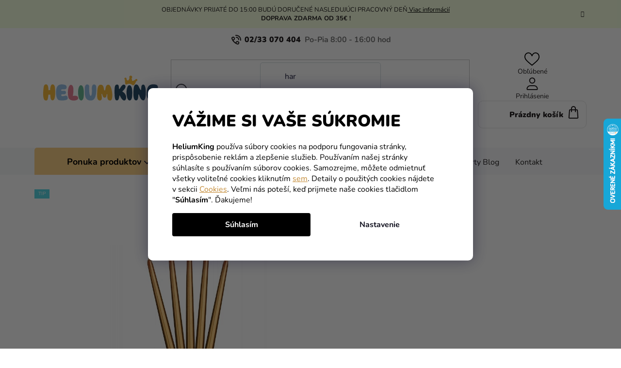

--- FILE ---
content_type: text/html; charset=utf-8
request_url: https://www.heliumking.sk/konicka-sviecka-zlata-29-cm/
body_size: 58678
content:
<!doctype html><html lang="sk" dir="ltr" class="header-background-light external-fonts-loaded"><head><meta charset="utf-8" /><meta name="viewport" content="width=device-width,initial-scale=1" /><title>Kónická sviečka zlatá 29 cm - HeliumKing.sk</title><link rel="preconnect" href="https://cdn.myshoptet.com" /><link rel="dns-prefetch" href="https://cdn.myshoptet.com" /><link rel="preload" href="https://cdn.myshoptet.com/prj/dist/master/cms/libs/jquery/jquery-1.11.3.min.js" as="script" /><link href="https://cdn.myshoptet.com/prj/dist/master/cms/templates/frontend_templates/shared/css/font-face/nunito.css" rel="stylesheet"><link href="https://cdn.myshoptet.com/prj/dist/master/shop/dist/font-shoptet-13.css.3c47e30adfa2e9e2683b.css" rel="stylesheet"><script>
dataLayer = [];
dataLayer.push({'shoptet' : {
    "pageId": 3171,
    "pageType": "productDetail",
    "currency": "EUR",
    "currencyInfo": {
        "decimalSeparator": ",",
        "exchangeRate": 1,
        "priceDecimalPlaces": 2,
        "symbol": "\u20ac",
        "symbolLeft": 0,
        "thousandSeparator": " "
    },
    "language": "sk",
    "projectId": 66355,
    "product": {
        "id": 22725,
        "guid": "7925103e-a29f-11e7-ae76-0cc47a6c92bc",
        "hasVariants": false,
        "codes": [
            {
                "code": "SDMET-019",
                "quantity": "129",
                "stocks": [
                    {
                        "id": "ext",
                        "quantity": "129"
                    }
                ]
            }
        ],
        "code": "SDMET-019",
        "name": "K\u00f3nick\u00e1 svie\u010dka zlat\u00e1 29 cm",
        "appendix": "",
        "weight": 0,
        "manufacturerGuid": "1EF53321FF65605A8195DA0BA3DED3EE",
        "currentCategory": "P\u00e1rty v\u00fdzdoba a doplnky | Party v\u00fdzdoba - Dekoracie | Tortov\u00e9 svie\u010dky a font\u00e1ny | K\u00f3nick\u00e9 svie\u010dky",
        "currentCategoryGuid": "1049224a-a29b-11e7-ae76-0cc47a6c92bc",
        "defaultCategory": "P\u00e1rty v\u00fdzdoba a doplnky | Party v\u00fdzdoba - Dekoracie | Tortov\u00e9 svie\u010dky a font\u00e1ny | K\u00f3nick\u00e9 svie\u010dky",
        "defaultCategoryGuid": "1049224a-a29b-11e7-ae76-0cc47a6c92bc",
        "currency": "EUR",
        "priceWithVat": 0.84999999999999998
    },
    "stocks": [
        {
            "id": "ext",
            "title": "Sklad",
            "isDeliveryPoint": 0,
            "visibleOnEshop": 1
        }
    ],
    "cartInfo": {
        "id": null,
        "freeShipping": false,
        "freeShippingFrom": 35,
        "leftToFreeGift": {
            "formattedPrice": "0 \u20ac",
            "priceLeft": 0
        },
        "freeGift": false,
        "leftToFreeShipping": {
            "priceLeft": 35,
            "dependOnRegion": 0,
            "formattedPrice": "35 \u20ac"
        },
        "discountCoupon": [],
        "getNoBillingShippingPrice": {
            "withoutVat": 0,
            "vat": 0,
            "withVat": 0
        },
        "cartItems": [],
        "taxMode": "ORDINARY"
    },
    "cart": [],
    "customer": {
        "priceRatio": 1,
        "priceListId": 1,
        "groupId": null,
        "registered": false,
        "mainAccount": false
    }
}});
dataLayer.push({'cookie_consent' : {
    "marketing": "denied",
    "analytics": "denied"
}});
document.addEventListener('DOMContentLoaded', function() {
    shoptet.consent.onAccept(function(agreements) {
        if (agreements.length == 0) {
            return;
        }
        dataLayer.push({
            'cookie_consent' : {
                'marketing' : (agreements.includes(shoptet.config.cookiesConsentOptPersonalisation)
                    ? 'granted' : 'denied'),
                'analytics': (agreements.includes(shoptet.config.cookiesConsentOptAnalytics)
                    ? 'granted' : 'denied')
            },
            'event': 'cookie_consent'
        });
    });
});
</script>

<!-- Google Tag Manager -->
<script>(function(w,d,s,l,i){w[l]=w[l]||[];w[l].push({'gtm.start':
new Date().getTime(),event:'gtm.js'});var f=d.getElementsByTagName(s)[0],
j=d.createElement(s),dl=l!='dataLayer'?'&l='+l:'';j.async=true;j.src=
'https://www.googletagmanager.com/gtm.js?id='+i+dl;f.parentNode.insertBefore(j,f);
})(window,document,'script','dataLayer','GTM-WQ67DHV');</script>
<!-- End Google Tag Manager -->

<meta property="og:type" content="website"><meta property="og:site_name" content="heliumking.sk"><meta property="og:url" content="https://www.heliumking.sk/konicka-sviecka-zlata-29-cm/"><meta property="og:title" content="Kónická sviečka zlatá 29 cm - HeliumKing.sk"><meta name="author" content="HeliumKing.sk"><meta name="web_author" content="Shoptet.sk"><meta name="dcterms.rightsHolder" content="www.heliumking.sk"><meta name="robots" content="index,follow"><meta property="og:image" content="https://cdn.myshoptet.com/usr/www.heliumking.sk/user/shop/big/22725_konicka-sviecka-zlata.jpg?66d94700"><meta property="og:description" content="Kónická sviečka zlatá 29 cm. Kónická sviečka zlatá 29 cm"><meta name="description" content="Kónická sviečka zlatá 29 cm. Kónická sviečka zlatá 29 cm"><meta name="google-site-verification" content="RW1UrFtBQEFi0n0XEz7zKZTwDhQq7Ch2lFvG9UwDP9k"><meta property="product:price:amount" content="0.85"><meta property="product:price:currency" content="EUR"><style>:root {--color-primary: #000000;--color-primary-h: 0;--color-primary-s: 0%;--color-primary-l: 0%;--color-primary-hover: #FFC500;--color-primary-hover-h: 46;--color-primary-hover-s: 100%;--color-primary-hover-l: 50%;--color-secondary: #FFC500;--color-secondary-h: 46;--color-secondary-s: 100%;--color-secondary-l: 50%;--color-secondary-hover: #FFC500;--color-secondary-hover-h: 46;--color-secondary-hover-s: 100%;--color-secondary-hover-l: 50%;--color-tertiary: #000000;--color-tertiary-h: 0;--color-tertiary-s: 0%;--color-tertiary-l: 0%;--color-tertiary-hover: #cfcfcf;--color-tertiary-hover-h: 0;--color-tertiary-hover-s: 0%;--color-tertiary-hover-l: 81%;--color-header-background: #ffffff;--template-font: "Nunito";--template-headings-font: "Nunito";--header-background-url: url("[data-uri]");--cookies-notice-background: #1A1937;--cookies-notice-color: #F8FAFB;--cookies-notice-button-hover: #f5f5f5;--cookies-notice-link-hover: #27263f;--templates-update-management-preview-mode-content: "Náhľad aktualizácií šablóny je aktívny pre váš prehliadač."}</style>
    
    <link href="https://cdn.myshoptet.com/prj/dist/master/shop/dist/main-13.less.a22608b480b348a720f8.css" rel="stylesheet" />
    
    <script>var shoptet = shoptet || {};</script>
    <script src="https://cdn.myshoptet.com/prj/dist/master/shop/dist/main-3g-header.js.05f199e7fd2450312de2.js"></script>
<!-- User include --><!-- api 446(100) html code header -->
<link rel="stylesheet" href="https://cdn.myshoptet.com/usr/api2.dklab.cz/user/documents/_doplnky/poznamka/66355/3421/66355_3421.css" type="text/css" /><style> :root { 
            --dklab-poznamka-color-main: #EE2280;  
            --dklab-poznamka-color-empty: #A9A9A9;             
            --dklab-poznamka-color-tooltip-background: #000000;             
            --dklab-poznamka-color-tooltip-text: #FFFFFF;             
            --dklab-poznamka-color-cart-message: #000000;             
            --dklab-poznamka-color-cart-message-background: #F7AB31;             
        }
        </style>
<!-- api 498(150) html code header -->
<script async src="https://scripts.luigisbox.tech/LBX-104418.js"></script><meta name="luigisbox-tracker-id" content="94121-104418,sk"/><script type="text/javascript">const isPlpEnabled = sessionStorage.getItem('lbPlpEnabled') === 'true';if (isPlpEnabled) {const style = document.createElement("style");style.type = "text/css";style.id = "lb-plp-style";style.textContent = `body.type-category #content-wrapper,body.type-search #content-wrapper,body.type-category #content,body.type-search #content,body.type-category #content-in,body.type-search #content-in,body.type-category #main-in,body.type-search #main-in {min-height: 100vh;}body.type-category #content-wrapper > *,body.type-search #content-wrapper > *,body.type-category #content > *,body.type-search #content > *,body.type-category #content-in > *,body.type-search #content-in > *,body.type-category #main-in > *,body.type-search #main-in > * {display: none;}`;document.head.appendChild(style);}</script>
<!-- api 473(125) html code header -->

                <style>
                    #order-billing-methods .radio-wrapper[data-guid="75dde81a-bb8b-11ee-b3a3-42b41d220151"]:not(.cgapplepay), #order-billing-methods .radio-wrapper[data-guid="75e7e083-bb8b-11ee-b3a3-42b41d220151"]:not(.cggooglepay) {
                        display: none;
                    }
                </style>
                <script type="text/javascript">
                    document.addEventListener('DOMContentLoaded', function() {
                        if (getShoptetDataLayer('pageType') === 'billingAndShipping') {
                            
                try {
                    if (window.ApplePaySession && window.ApplePaySession.canMakePayments()) {
                        document.querySelector('#order-billing-methods .radio-wrapper[data-guid="75dde81a-bb8b-11ee-b3a3-42b41d220151"]').classList.add('cgapplepay');
                    }
                } catch (err) {} 
            
                            
                const cgBaseCardPaymentMethod = {
                        type: 'CARD',
                        parameters: {
                            allowedAuthMethods: ["PAN_ONLY", "CRYPTOGRAM_3DS"],
                            allowedCardNetworks: [/*"AMEX", "DISCOVER", "INTERAC", "JCB",*/ "MASTERCARD", "VISA"]
                        }
                };
                
                function cgLoadScript(src, callback)
                {
                    var s,
                        r,
                        t;
                    r = false;
                    s = document.createElement('script');
                    s.type = 'text/javascript';
                    s.src = src;
                    s.onload = s.onreadystatechange = function() {
                        if ( !r && (!this.readyState || this.readyState == 'complete') )
                        {
                            r = true;
                            callback();
                        }
                    };
                    t = document.getElementsByTagName('script')[0];
                    t.parentNode.insertBefore(s, t);
                } 
                
                function cgGetGoogleIsReadyToPayRequest() {
                    return Object.assign(
                        {},
                        {
                            apiVersion: 2,
                            apiVersionMinor: 0
                        },
                        {
                            allowedPaymentMethods: [cgBaseCardPaymentMethod]
                        }
                    );
                }

                function onCgGooglePayLoaded() {
                    let paymentsClient = new google.payments.api.PaymentsClient({environment: 'PRODUCTION'});
                    paymentsClient.isReadyToPay(cgGetGoogleIsReadyToPayRequest()).then(function(response) {
                        if (response.result) {
                            document.querySelector('#order-billing-methods .radio-wrapper[data-guid="75e7e083-bb8b-11ee-b3a3-42b41d220151"]').classList.add('cggooglepay');	 	 	 	 	 
                        }
                    })
                    .catch(function(err) {});
                }
                
                cgLoadScript('https://pay.google.com/gp/p/js/pay.js', onCgGooglePayLoaded);
            
                        }
                    });
                </script> 
                
<!-- service 446(100) html code header -->
<style>
@font-face {
    font-family: 'poznamka';
    src:  url('https://cdn.myshoptet.com/usr/api2.dklab.cz/user/documents/_doplnky/poznamka/font/note.eot?v1');
    src:  url('https://cdn.myshoptet.com/usr/api2.dklab.cz/user/documents/_doplnky/poznamka/font/note.eot?v1#iefix') format('embedded-opentype'),
    url('https://cdn.myshoptet.com/usr/api2.dklab.cz/user/documents/_doplnky/poznamka/font/note.ttf?v1') format('truetype'),
    url('https://cdn.myshoptet.com/usr/api2.dklab.cz/user/documents/_doplnky/poznamka/font/note.woff?v1') format('woff'),
    url('https://cdn.myshoptet.com/usr/api2.dklab.cz/user/documents/_doplnky/poznamka/font/note.svg?v1') format('svg');
    font-weight: normal;
    font-style: normal;
}
</style>
<!-- service 565(213) html code header -->
<!--
<link rel="stylesheet" type="text/css" href="https://app.visual.ws/gpwebpay_shoptet/shoptet.css">
<script async defer type="text/javascript" src="https://app.visual.ws/gpwebpay_shoptet/shoptet.js"></script>
-->
<!-- service 619(267) html code header -->
<link href="https://cdn.myshoptet.com/usr/fvstudio.myshoptet.com/user/documents/addons/cartupsell.min.css?24.11.1" rel="stylesheet">
<!-- service 1714(1298) html code header -->
<link 
rel="stylesheet" 
href="https://cdn.myshoptet.com/usr/dmartini.myshoptet.com/user/documents/upload/dmartini/blog_products/blog_products.min.css?160"
data-author="Dominik Martini" 
data-author-web="dmartini.cz">
<!-- project html code header -->
<link rel="stylesheet" href="/user/documents/mime/style.css?v=1.83">

<style>
/* DOČASNÉ SKRYTÍ DATA DORUČENÍ VE VÝPISECH PRODUKTŮ 
body:not(.admin-logged) .product .mime-availability-date { display: none }
*/

.slick-slider .slick-arrow {
padding: 0;
}
.slider-header .from, .slider-header .to {font-size: 0;}
.slider-header .from span, .slider-header .to span {font-size: 16px;}
@media (max-width: 767px) {
.navigation-window-visible #header {
    position: relative;
  }
  #header {
    top: 0 !important;
    }
}
.in-detska-oslava .subcategories.with-image {display: none;}
.in-oslava-pre-dospelych-2 .subcategories.with-image {display: none;}

#content > div:nth-child(5), #content > div:nth-child(6) {
display: block !important;
}
</style>

<!-- Začátek úprav
<link rel="preconnect" href="https://fonts.googleapis.com">
<link rel="preconnect" href="https://fonts.gstatic.com" crossorigin>
<link href="https://fonts.googleapis.com/css2?family=Spartan:wght@300;400;500;600;700;800;900&display=swap" rel="stylesheet">
<link href="https://fonts.googleapis.com/css2?family=Jost:wght@300;400;500;600;700&display=swap" rel="stylesheet">
<style>
.variant-list .parameter-values .parameter-value-custom.selected {font-weight: 400;}
#heurekaTabright {display: none!important;}
.top-navigation-contacts a>span::after {content: "Po-Pia 8:00 - 16:00 hod.";}
</style>
<link rel="stylesheet" href="https://cdn.myshoptet.com/usr/www.heliumking.sk/user/documents/css/slick.css?v=8.88">
<link rel="stylesheet" href="https://cdn.myshoptet.com/usr/www.heliumking.sk/user/documents/css/styles.css?v=8.91">
<link rel="stylesheet" href="https://cdn.myshoptet.com/usr/www.heliumking.sk/user/documents/css/responsive.css?v=8.88">
<link rel="stylesheet" href="https://cdn.myshoptet.com/usr/www.heliumking.sk/user/documents/style.css?v=9.17">
Konec úprav-->
<script type="text/javascript">
    (function(c,l,a,r,i,t,y){
        c[a]=c[a]||function(){(c[a].q=c[a].q||[]).push(arguments)};
        t=l.createElement(r);t.async=1;t.src="https://www.clarity.ms/tag/"+i;
        y=l.getElementsByTagName(r)[0];y.parentNode.insertBefore(t,y);
    })(window, document, "clarity", "script", "jcgb3omxf4");
</script>

<script>
  (function (w,i,d,g,e,t,s) {w[d] = w[d]||[];t= i.createElement(g);
    t.async=1;t.src=e;s=i.getElementsByTagName(g)[0];s.parentNode.insertBefore(t, s);
  })(window, document, '_gscq','script','//widgets.getsitecontrol.com/44902/script.js');
</script>


<script type='text/javascript'>
  window.smartlook||(function(d) {
    var o=smartlook=function(){ o.api.push(arguments)},h=d.getElementsByTagName('head')[0];
    var c=d.createElement('script');o.api=new Array();c.async=true;c.type='text/javascript';
    c.charset='utf-8';c.src='https://web-sdk.smartlook.com/recorder.js';h.appendChild(c);
    })(document);
    smartlook('init', '7c08d2d4c3d58ea0519ef4f927c5480a97b68748', { region: 'eu' });
</script>

<!-- Messenger Četový plugin Code -->
    <div id="fb-root"></div>

    <!-- Your Četový plugin code -->
    <div id="fb-customer-chat" class="fb-customerchat">
    </div>

    <script>
      var chatbox = document.getElementById('fb-customer-chat');
      chatbox.setAttribute("page_id", "1674881209450539");
      chatbox.setAttribute("attribution", "page_inbox");
      window.fbAsyncInit = function() {
        FB.init({
          xfbml            : true,
          version          : 'v11.0'
        });
      };

      (function(d, s, id) {
        var js, fjs = d.getElementsByTagName(s)[0];
        if (d.getElementById(id)) return;
        js = d.createElement(s); js.id = id;
        js.src = 'https://connect.facebook.net/sk_SK/sdk/xfbml.customerchat.js';
        fjs.parentNode.insertBefore(js, fjs);
      }(document, 'script', 'facebook-jssdk'));
    </script>

<!-- Foxentry start -->
<script type="text/javascript" async>
  var Foxentry;
  (function () {
    var e = document.querySelector("script"), s = document.createElement('script');
    s.setAttribute('type', 'text/javascript');
    s.setAttribute('async', 'true');
    s.setAttribute('src', 'https://cdn.foxentry.cz/lib');
    e.parentNode.appendChild(s);
    s.onload = function(){ Foxentry = new FoxentryBase('C9qFwx60Wc'); }
  })();
</script>
<!-- Foxentry end -->


<meta name="facebook-domain-verification" content="cqqyer5kkybddbojo3rzits9y1lu0f" />

<!-- CJ Affiliate plugin settings -->
<script type='text/javascript' id='cjAffPluginSettingsTag'>
    var cjAffPluginSettings = {
        eid: '1577779',
        tid: '844965756173',
        aid: '467874',
        sd: 'measure.heliumking.sk',
        consent: {
            collectionMethod: 'latest',
            optInRequired: true,
            requiredConsentLevel: 'analytics',
        },
    };
</script>


<style type="text/css">

#manufacturer-filter {
display: none !important;
}
</style>
<style>
.p-info-wrapper .p-final-price-wrapper .open-configurator {
    background-color: #ffb300;
    border: none;
    position: relative;
    right: 0;
    top: 0;
    width: 100%;
    margin-top: 15px;
}
.has-designer .p-info-wrapper .add-to-cart {
display: none;
}
</style>
<style type="text/css">

#param-filter-top {
display: none !important;
}
.products-block>div .p .p-in .p-bottom .prices {
    opacity: 1 !important;
}
@media (max-width: 767px) {
    .next-to-carousel-banners .banner-wrapper:nth-child(1) a {
        background-color: #f4f3ef;
    }
}
@media (max-width: 767px) {
    .next-to-carousel-banners .banner-wrapper:nth-child(2) a {
        background-color: #f4f3ef;
    }
}
@media (max-width: 479px) {
    .next-to-carousel-banners .banner-wrapper a {
        min-height: 260px;
        width: 100%;
    }
}

</style>





<!-- /User include --><link rel="shortcut icon" href="/favicon.ico" type="image/x-icon" /><link rel="canonical" href="https://www.heliumking.sk/konicka-sviecka-zlata-29-cm/" />    <script>
        var _hwq = _hwq || [];
        _hwq.push(['setKey', 'BAED5B10052EBB52E2F0E8EB8C39B440']);
        _hwq.push(['setTopPos', '180']);
        _hwq.push(['showWidget', '22']);
        (function() {
            var ho = document.createElement('script');
            ho.src = 'https://sk.im9.cz/direct/i/gjs.php?n=wdgt&sak=BAED5B10052EBB52E2F0E8EB8C39B440';
            var s = document.getElementsByTagName('script')[0]; s.parentNode.insertBefore(ho, s);
        })();
    </script>
<script>!function(){var t={9196:function(){!function(){var t=/\[object (Boolean|Number|String|Function|Array|Date|RegExp)\]/;function r(r){return null==r?String(r):(r=t.exec(Object.prototype.toString.call(Object(r))))?r[1].toLowerCase():"object"}function n(t,r){return Object.prototype.hasOwnProperty.call(Object(t),r)}function e(t){if(!t||"object"!=r(t)||t.nodeType||t==t.window)return!1;try{if(t.constructor&&!n(t,"constructor")&&!n(t.constructor.prototype,"isPrototypeOf"))return!1}catch(t){return!1}for(var e in t);return void 0===e||n(t,e)}function o(t,r,n){this.b=t,this.f=r||function(){},this.d=!1,this.a={},this.c=[],this.e=function(t){return{set:function(r,n){u(c(r,n),t.a)},get:function(r){return t.get(r)}}}(this),i(this,t,!n);var e=t.push,o=this;t.push=function(){var r=[].slice.call(arguments,0),n=e.apply(t,r);return i(o,r),n}}function i(t,n,o){for(t.c.push.apply(t.c,n);!1===t.d&&0<t.c.length;){if("array"==r(n=t.c.shift()))t:{var i=n,a=t.a;if("string"==r(i[0])){for(var f=i[0].split("."),s=f.pop(),p=(i=i.slice(1),0);p<f.length;p++){if(void 0===a[f[p]])break t;a=a[f[p]]}try{a[s].apply(a,i)}catch(t){}}}else if("function"==typeof n)try{n.call(t.e)}catch(t){}else{if(!e(n))continue;for(var l in n)u(c(l,n[l]),t.a)}o||(t.d=!0,t.f(t.a,n),t.d=!1)}}function c(t,r){for(var n={},e=n,o=t.split("."),i=0;i<o.length-1;i++)e=e[o[i]]={};return e[o[o.length-1]]=r,n}function u(t,o){for(var i in t)if(n(t,i)){var c=t[i];"array"==r(c)?("array"==r(o[i])||(o[i]=[]),u(c,o[i])):e(c)?(e(o[i])||(o[i]={}),u(c,o[i])):o[i]=c}}window.DataLayerHelper=o,o.prototype.get=function(t){var r=this.a;t=t.split(".");for(var n=0;n<t.length;n++){if(void 0===r[t[n]])return;r=r[t[n]]}return r},o.prototype.flatten=function(){this.b.splice(0,this.b.length),this.b[0]={},u(this.a,this.b[0])}}()}},r={};function n(e){var o=r[e];if(void 0!==o)return o.exports;var i=r[e]={exports:{}};return t[e](i,i.exports,n),i.exports}n.n=function(t){var r=t&&t.__esModule?function(){return t.default}:function(){return t};return n.d(r,{a:r}),r},n.d=function(t,r){for(var e in r)n.o(r,e)&&!n.o(t,e)&&Object.defineProperty(t,e,{enumerable:!0,get:r[e]})},n.o=function(t,r){return Object.prototype.hasOwnProperty.call(t,r)},function(){"use strict";n(9196)}()}();</script>    <!-- Global site tag (gtag.js) - Google Analytics -->
    <script async src="https://www.googletagmanager.com/gtag/js?id=G-CC7R1YTT2R"></script>
    <script>
        
        window.dataLayer = window.dataLayer || [];
        function gtag(){dataLayer.push(arguments);}
        

                    console.debug('default consent data');

            gtag('consent', 'default', {"ad_storage":"denied","analytics_storage":"denied","ad_user_data":"denied","ad_personalization":"denied","wait_for_update":500});
            dataLayer.push({
                'event': 'default_consent'
            });
        
        gtag('js', new Date());

        
                gtag('config', 'G-CC7R1YTT2R', {"groups":"GA4","send_page_view":false,"content_group":"productDetail","currency":"EUR","page_language":"sk"});
        
                gtag('config', 'AW-11048088834', {"allow_enhanced_conversions":true});
        
        
        
        
        
                    gtag('event', 'page_view', {"send_to":"GA4","page_language":"sk","content_group":"productDetail","currency":"EUR"});
        
                gtag('set', 'currency', 'EUR');

        gtag('event', 'view_item', {
            "send_to": "UA",
            "items": [
                {
                    "id": "SDMET-019",
                    "name": "K\u00f3nick\u00e1 svie\u010dka zlat\u00e1 29 cm",
                    "category": "P\u00e1rty v\u00fdzdoba a doplnky \/ Party v\u00fdzdoba - Dekoracie \/ Tortov\u00e9 svie\u010dky a font\u00e1ny \/ K\u00f3nick\u00e9 svie\u010dky",
                                        "brand": "PartyDeco",
                                                            "price": 0.85
                }
            ]
        });
        
        
        
        
        
                    gtag('event', 'view_item', {"send_to":"GA4","page_language":"sk","content_group":"productDetail","value":0.84999999999999998,"currency":"EUR","items":[{"item_id":"SDMET-019","item_name":"K\u00f3nick\u00e1 svie\u010dka zlat\u00e1 29 cm","item_brand":"PartyDeco","item_category":"P\u00e1rty v\u00fdzdoba a doplnky","item_category2":"Party v\u00fdzdoba - Dekoracie","item_category3":"Tortov\u00e9 svie\u010dky a font\u00e1ny","item_category4":"K\u00f3nick\u00e9 svie\u010dky","price":0.84999999999999998,"quantity":1,"index":0}]});
        
        
        
        
        
        
        
        document.addEventListener('DOMContentLoaded', function() {
            if (typeof shoptet.tracking !== 'undefined') {
                for (var id in shoptet.tracking.bannersList) {
                    gtag('event', 'view_promotion', {
                        "send_to": "UA",
                        "promotions": [
                            {
                                "id": shoptet.tracking.bannersList[id].id,
                                "name": shoptet.tracking.bannersList[id].name,
                                "position": shoptet.tracking.bannersList[id].position
                            }
                        ]
                    });
                }
            }

            shoptet.consent.onAccept(function(agreements) {
                if (agreements.length !== 0) {
                    console.debug('gtag consent accept');
                    var gtagConsentPayload =  {
                        'ad_storage': agreements.includes(shoptet.config.cookiesConsentOptPersonalisation)
                            ? 'granted' : 'denied',
                        'analytics_storage': agreements.includes(shoptet.config.cookiesConsentOptAnalytics)
                            ? 'granted' : 'denied',
                                                                                                'ad_user_data': agreements.includes(shoptet.config.cookiesConsentOptPersonalisation)
                            ? 'granted' : 'denied',
                        'ad_personalization': agreements.includes(shoptet.config.cookiesConsentOptPersonalisation)
                            ? 'granted' : 'denied',
                        };
                    console.debug('update consent data', gtagConsentPayload);
                    gtag('consent', 'update', gtagConsentPayload);
                    dataLayer.push(
                        { 'event': 'update_consent' }
                    );
                }
            });
        });
    </script>
<!-- Start Pricemania remarketing -->
<script type="text/plain" data-cookiecategory="personalisation" async src="https://public.pricemania.sk/v1/shop/trusted/script.min.js?pk=f6d8c6033c89e18d0a6bec94d77a581a"></script>
<script type="text/plain" data-cookiecategory="personalisation">
    window.pmaDataLayer = window.pmaDataLayer || [];
    function pma() { pmaDataLayer.push(arguments) }
</script>
<!-- End Pricemania remarketing -->
<script>
    (function(t, r, a, c, k, i, n, g) { t['ROIDataObject'] = k;
    t[k]=t[k]||function(){ (t[k].q=t[k].q||[]).push(arguments) },t[k].c=i;n=r.createElement(a),
    g=r.getElementsByTagName(a)[0];n.async=1;n.src=c;g.parentNode.insertBefore(n,g)
    })(window, document, 'script', '//www.heureka.sk/ocm/sdk.js?source=shoptet&version=2&page=product_detail', 'heureka', 'sk');

    heureka('set_user_consent', 0);
</script>
</head><body class="desktop id-3171 in-konicke-sviecky template-13 type-product type-detail one-column-body columns-mobile-2 columns-4 smart-labels-active ums_forms_redesign--off ums_a11y_category_page--on ums_discussion_rating_forms--off ums_flags_display_unification--on ums_a11y_login--off mobile-header-version-0"><noscript>
    <style>
        #header {
            padding-top: 0;
            position: relative !important;
            top: 0;
        }
        .header-navigation {
            position: relative !important;
        }
        .overall-wrapper {
            margin: 0 !important;
        }
        body:not(.ready) {
            visibility: visible !important;
        }
    </style>
    <div class="no-javascript">
        <div class="no-javascript__title">Musíte zmeniť nastavenie vášho prehliadača</div>
        <div class="no-javascript__text">Pozrite sa na: <a href="https://www.google.com/support/bin/answer.py?answer=23852">Ako povoliť JavaScript vo vašom prehliadači</a>.</div>
        <div class="no-javascript__text">Ak používate software na blokovanie reklám, možno bude potrebné, aby ste povolili JavaScript z tejto stránky.</div>
        <div class="no-javascript__text">Ďakujeme.</div>
    </div>
</noscript>

        <div id="fb-root"></div>
        <script>
            window.fbAsyncInit = function() {
                FB.init({
//                    appId            : 'your-app-id',
                    autoLogAppEvents : true,
                    xfbml            : true,
                    version          : 'v19.0'
                });
            };
        </script>
        <script async defer crossorigin="anonymous" src="https://connect.facebook.net/sk_SK/sdk.js"></script>
<!-- Google Tag Manager (noscript) -->
<noscript><iframe src="https://www.googletagmanager.com/ns.html?id=GTM-WQ67DHV"
height="0" width="0" style="display:none;visibility:hidden"></iframe></noscript>
<!-- End Google Tag Manager (noscript) -->

    <div class="siteCookies siteCookies--bottom siteCookies--dark js-siteCookies" role="dialog" data-testid="cookiesPopup" data-nosnippet>
        <div class="siteCookies__form">
            <div class="siteCookies__content">
                <div class="siteCookies__text">
                    <div class="custom-cookies">
<h1>Vážime si vaše súkromie</h1>
<p><strong>HeliumKing</strong> používa súbory cookies na podporu fungovania stránky, prispôsobenie reklám a zlepšenie služieb. Používaním našej stránky súhlasíte s používaním súborov cookies. Samozrejme, môžete odmietnuť všetky voliteľné cookies kliknutím <a href="#">sem</a>. Detaily o použitých cookies nájdete v sekcii <a href="/informacie-o-nakupe/cookies/">Cookies</a>. Veľmi nás poteší, keď prijmete naše cookies tlačidlom "<strong>Súhlasím</strong>". Ďakujeme!</p>
</div>
                </div>
                <p class="siteCookies__links">
                    <button class="siteCookies__link js-cookies-settings" aria-label="Nastavenia cookies" data-testid="cookiesSettings">Nastavenie</button>
                </p>
            </div>
            <div class="siteCookies__buttonWrap">
                                <button class="siteCookies__button js-cookiesConsentSubmit" value="all" aria-label="Prijať cookies" data-testid="buttonCookiesAccept">Súhlasím</button>
            </div>
        </div>
        <script>
            document.addEventListener("DOMContentLoaded", () => {
                const siteCookies = document.querySelector('.js-siteCookies');
                document.addEventListener("scroll", shoptet.common.throttle(() => {
                    const st = document.documentElement.scrollTop;
                    if (st > 1) {
                        siteCookies.classList.add('siteCookies--scrolled');
                    } else {
                        siteCookies.classList.remove('siteCookies--scrolled');
                    }
                }, 100));
            });
        </script>
    </div>
<a href="#content" class="skip-link sr-only">Prejsť na obsah</a><div class="overall-wrapper"><div class="site-msg information"><div class="container"><div class="text">OBJEDNÁVKY PRIJATÉ DO 15:00 BUDÚ DORUČENÉ NASLEDUJÚCI PRACOVNÝ DEŇ<a href="https://www.heliumking.sk/informacie-o-nakupe/doprava/">  Viac informácií</a><br>
<b>DOPRAVA ZDARMA OD 35€ ! </b><br></div><div class="close js-close-information-msg"></div></div></div><div class="user-action"><div class="container"><div class="user-action-in"><div class="user-action-login popup-widget login-widget"><div class="popup-widget-inner"><h2 id="loginHeading">Prihlásenie k vášmu účtu</h2><div id="customerLogin"><form action="/action/Customer/Login/" method="post" id="formLoginIncluded" class="csrf-enabled formLogin" data-testid="formLogin"><input type="hidden" name="referer" value="" /><div class="form-group"><div class="input-wrapper email js-validated-element-wrapper no-label"><input type="email" name="email" class="form-control" autofocus placeholder="E-mailová adresa (napr. jan@novak.sk)" data-testid="inputEmail" autocomplete="email" required /></div></div><div class="form-group"><div class="input-wrapper password js-validated-element-wrapper no-label"><input type="password" name="password" class="form-control" placeholder="Heslo" data-testid="inputPassword" autocomplete="current-password" required /><span class="no-display">Nemôžete vyplniť toto pole</span><input type="text" name="surname" value="" class="no-display" /></div></div><div class="form-group"><div class="login-wrapper"><button type="submit" class="btn btn-secondary btn-text btn-login" data-testid="buttonSubmit">Prihlásiť sa</button><div class="password-helper"><a href="/registracia/" data-testid="signup" rel="nofollow">Nová registrácia</a><a href="/klient/zabudnute-heslo/" rel="nofollow">Zabudnuté heslo</a></div></div></div><div class="social-login-buttons"><div class="social-login-buttons-divider"><span>alebo</span></div><div class="form-group"><a href="/action/Social/login/?provider=Facebook" class="login-btn facebook" rel="nofollow"><span class="login-facebook-icon"></span><strong>Prihlásiť sa cez Facebook</strong></a></div></div></form>
</div></div></div>
    <div id="cart-widget" class="user-action-cart popup-widget cart-widget loader-wrapper" data-testid="popupCartWidget" role="dialog" aria-hidden="true">
        <div class="popup-widget-inner cart-widget-inner place-cart-here">
            <div class="loader-overlay">
                <div class="loader"></div>
            </div>
        </div>
    </div>
</div>
</div></div><div class="top-navigation-bar" data-testid="topNavigationBar">

    <div class="container">

                            <div class="top-navigation-menu">
                <ul class="top-navigation-bar-menu">
                                            <li class="top-navigation-menu-item-external-122">
                            <a href="tel:02/33070404" title="02/33 070 404">02/33 070 404</a>
                        </li>
                                    </ul>
                <div class="top-navigation-menu-trigger">Viac</div>
                <ul class="top-navigation-bar-menu-helper"></ul>
            </div>
        
        <div class="top-navigation-tools">
                        <a href="/login/?backTo=%2Fkonicka-sviecka-zlata-29-cm%2F" class="top-nav-button top-nav-button-login primary login toggle-window" data-target="login" data-testid="signin" rel="nofollow"><span>Prihlásenie</span></a>
    <a href="/registracia/" class="top-nav-button top-nav-button-register" data-testid="headerSignup">Registrácia</a>
        </div>

    </div>

</div>
<header id="header">
        <div class="header-top">
            <div class="container navigation-wrapper header-top-wrapper">
                <div class="site-name"><a href="/" data-testid="linkWebsiteLogo"><img src="https://cdn.myshoptet.com/usr/www.heliumking.sk/user/logos/logo-f.svg" alt="HeliumKing.sk" fetchpriority="low" /></a></div>                <div class="search" itemscope itemtype="https://schema.org/WebSite">
                    <meta itemprop="headline" content="Kónické sviečky"/><meta itemprop="url" content="https://www.heliumking.sk"/><meta itemprop="text" content="Kónická sviečka zlatá 29 cm. Kónická sviečka zlatá 29 cm"/>                    <form action="/action/ProductSearch/prepareString/" method="post"
    id="formSearchForm" class="search-form compact-form js-search-main"
    itemprop="potentialAction" itemscope itemtype="https://schema.org/SearchAction" data-testid="searchForm">
    <fieldset>
        <meta itemprop="target"
            content="https://www.heliumking.sk/vyhladavanie/?string={string}"/>
        <input type="hidden" name="language" value="sk"/>
        
            
    <span class="search-input-icon" aria-hidden="true"></span>

<input
    type="search"
    name="string"
        class="query-input form-control search-input js-search-input"
    placeholder="Napíšte, čo hľadáte"
    autocomplete="off"
    required
    itemprop="query-input"
    aria-label="Vyhľadávanie"
    data-testid="searchInput"
>
            <button type="submit" class="btn btn-default search-button" data-testid="searchBtn">Hľadať</button>
        
    </fieldset>
</form>
                </div>
                <div class="navigation-buttons">
                    <a href="#" class="toggle-window" data-target="search" data-testid="linkSearchIcon"><span class="sr-only">Hľadať</span></a>
                        
    <a href="/kosik/" class="btn btn-icon toggle-window cart-count" data-target="cart" data-hover="true" data-redirect="true" data-testid="headerCart" rel="nofollow" aria-haspopup="dialog" aria-expanded="false" aria-controls="cart-widget">
        
                <span class="sr-only">Nákupný košík</span>
        
            <span class="cart-price visible-lg-inline-block" data-testid="headerCartPrice">
                                    Prázdny košík                            </span>
        
    
            </a>
                    <a href="#" class="toggle-window" data-target="navigation" data-testid="hamburgerMenu"></a>
                </div>
            </div>
        </div>
        <div class="header-bottom">
            <div class="container navigation-wrapper header-bottom-wrapper js-navigation-container">
                <nav id="navigation" aria-label="Hlavné menu" data-collapsible="true"><div class="navigation-in menu"><ul class="menu-level-1" role="menubar" data-testid="headerMenuItems"><li class="menu-item-723 ext" role="none"><a href="/masky-na-karneval/" data-testid="headerMenuItem" role="menuitem" aria-haspopup="true" aria-expanded="false"><b>Masky na karneval </b><span class="submenu-arrow"></span></a><ul class="menu-level-2" aria-label="Masky na karneval " tabindex="-1" role="menu"><li class="menu-item-743 has-third-level" role="none"><a href="/detske-kostymy/" class="menu-image" data-testid="headerMenuItem" tabindex="-1" aria-hidden="true"><img src="data:image/svg+xml,%3Csvg%20width%3D%22140%22%20height%3D%22100%22%20xmlns%3D%22http%3A%2F%2Fwww.w3.org%2F2000%2Fsvg%22%3E%3C%2Fsvg%3E" alt="" aria-hidden="true" width="140" height="100"  data-src="https://cdn.myshoptet.com/usr/www.heliumking.sk/user/categories/thumb/dragon.png" fetchpriority="low" /></a><div><a href="/detske-kostymy/" data-testid="headerMenuItem" role="menuitem"><span>Detské kostýmy</span></a>
                                                    <ul class="menu-level-3" role="menu">
                                                                    <li class="menu-item-762" role="none">
                                        <a href="/kostymy-pre-dievcata/" data-testid="headerMenuItem" role="menuitem">
                                            Kostýmy pre dievčatá</a>,                                    </li>
                                                                    <li class="menu-item-761" role="none">
                                        <a href="/kostymy-pre-chlapcov/" data-testid="headerMenuItem" role="menuitem">
                                            Kostýmy pre chlapcov</a>,                                    </li>
                                                                    <li class="menu-item-9315" role="none">
                                        <a href="/harry-potter-2/" data-testid="headerMenuItem" role="menuitem">
                                            Harry Potter</a>,                                    </li>
                                                                    <li class="menu-item-11484" role="none">
                                        <a href="/joker-2/" data-testid="headerMenuItem" role="menuitem">
                                            Joker</a>,                                    </li>
                                                                    <li class="menu-item-11490" role="none">
                                        <a href="/star-wars-3/" data-testid="headerMenuItem" role="menuitem">
                                            Star Wars</a>,                                    </li>
                                                                    <li class="menu-item-11496" role="none">
                                        <a href="/avengers-2/" data-testid="headerMenuItem" role="menuitem">
                                            Avengers</a>,                                    </li>
                                                                    <li class="menu-item-11499" role="none">
                                        <a href="/harley-quinn-2/" data-testid="headerMenuItem" role="menuitem">
                                            Harley Quinn</a>,                                    </li>
                                                                    <li class="menu-item-11502" role="none">
                                        <a href="/mickey-mouse-2/" data-testid="headerMenuItem" role="menuitem">
                                            Mickey Mouse</a>,                                    </li>
                                                                    <li class="menu-item-11505" role="none">
                                        <a href="/iron-man-2/" data-testid="headerMenuItem" role="menuitem">
                                            Iron man</a>,                                    </li>
                                                                    <li class="menu-item-11508" role="none">
                                        <a href="/batman-2/" data-testid="headerMenuItem" role="menuitem">
                                            Batman</a>,                                    </li>
                                                                    <li class="menu-item-11664" role="none">
                                        <a href="/zvierata/" data-testid="headerMenuItem" role="menuitem">
                                            Zvieratá</a>,                                    </li>
                                                                    <li class="menu-item-11649" role="none">
                                        <a href="/disney-3/" data-testid="headerMenuItem" role="menuitem">
                                            Disney</a>,                                    </li>
                                                                    <li class="menu-item-11511" role="none">
                                        <a href="/paw-patrol-2/" data-testid="headerMenuItem" role="menuitem">
                                            Paw Patrol</a>,                                    </li>
                                                                    <li class="menu-item-14716" role="none">
                                        <a href="/squid-game-4/" data-testid="headerMenuItem" role="menuitem">
                                            Squid Game</a>                                    </li>
                                                            </ul>
                        </div></li><li class="menu-item-9327 has-third-level" role="none"><a href="/pre-dospelych/" class="menu-image" data-testid="headerMenuItem" tabindex="-1" aria-hidden="true"><img src="data:image/svg+xml,%3Csvg%20width%3D%22140%22%20height%3D%22100%22%20xmlns%3D%22http%3A%2F%2Fwww.w3.org%2F2000%2Fsvg%22%3E%3C%2Fsvg%3E" alt="" aria-hidden="true" width="140" height="100"  data-src="https://cdn.myshoptet.com/usr/www.heliumking.sk/user/categories/thumb/woman_(1).png" fetchpriority="low" /></a><div><a href="/pre-dospelych/" data-testid="headerMenuItem" role="menuitem"><span>Pre dospelých</span></a>
                                                    <ul class="menu-level-3" role="menu">
                                                                    <li class="menu-item-757" role="none">
                                        <a href="/damske-karnevalove-kostymy/" data-testid="headerMenuItem" role="menuitem">
                                            Dámske kostýmy</a>,                                    </li>
                                                                    <li class="menu-item-752" role="none">
                                        <a href="/panske-karnevalove-kostymy/" data-testid="headerMenuItem" role="menuitem">
                                            Pánske kostýmy</a>,                                    </li>
                                                                    <li class="menu-item-11781" role="none">
                                        <a href="/povolania-2/" data-testid="headerMenuItem" role="menuitem">
                                            Povolania</a>,                                    </li>
                                                                    <li class="menu-item-11784" role="none">
                                        <a href="/filmy-a-serialy-3/" data-testid="headerMenuItem" role="menuitem">
                                            Filmy a seriály</a>,                                    </li>
                                                                    <li class="menu-item-11790" role="none">
                                        <a href="/star-wars-5/" data-testid="headerMenuItem" role="menuitem">
                                            Star Wars</a>,                                    </li>
                                                                    <li class="menu-item-11793" role="none">
                                        <a href="/superhrdinovia-a-zlocinci-3/" data-testid="headerMenuItem" role="menuitem">
                                            Superhrdinovia a zločinci</a>,                                    </li>
                                                                    <li class="menu-item-11799" role="none">
                                        <a href="/la-casa-de-papel-money-heist-1/" data-testid="headerMenuItem" role="menuitem">
                                            La casa de papel (Money Heist)</a>,                                    </li>
                                                                    <li class="menu-item-14521" role="none">
                                        <a href="/squid-game-dospela-kostymy-2/" data-testid="headerMenuItem" role="menuitem">
                                            Squid Game</a>                                    </li>
                                                            </ul>
                        </div></li><li class="menu-item-759" role="none"><a href="/kostymy-pre-najmensich/" class="menu-image" data-testid="headerMenuItem" tabindex="-1" aria-hidden="true"><img src="data:image/svg+xml,%3Csvg%20width%3D%22140%22%20height%3D%22100%22%20xmlns%3D%22http%3A%2F%2Fwww.w3.org%2F2000%2Fsvg%22%3E%3C%2Fsvg%3E" alt="" aria-hidden="true" width="140" height="100"  data-src="https://cdn.myshoptet.com/usr/www.heliumking.sk/user/categories/thumb/baby-boy.png" fetchpriority="low" /></a><div><a href="/kostymy-pre-najmensich/" data-testid="headerMenuItem" role="menuitem"><span>Kostýmy pre najmenších</span></a>
                        </div></li><li class="menu-item-11670" role="none"><a href="/plus-size-kostymy/" class="menu-image" data-testid="headerMenuItem" tabindex="-1" aria-hidden="true"><img src="data:image/svg+xml,%3Csvg%20width%3D%22140%22%20height%3D%22100%22%20xmlns%3D%22http%3A%2F%2Fwww.w3.org%2F2000%2Fsvg%22%3E%3C%2Fsvg%3E" alt="" aria-hidden="true" width="140" height="100"  data-src="https://cdn.myshoptet.com/usr/www.heliumking.sk/user/categories/thumb/plus-size.png" fetchpriority="low" /></a><div><a href="/plus-size-kostymy/" data-testid="headerMenuItem" role="menuitem"><span>PLUS SIZE kostýmy</span></a>
                        </div></li><li class="menu-item-3785" role="none"><a href="/kostymy-pre-psov/" class="menu-image" data-testid="headerMenuItem" tabindex="-1" aria-hidden="true"><img src="data:image/svg+xml,%3Csvg%20width%3D%22140%22%20height%3D%22100%22%20xmlns%3D%22http%3A%2F%2Fwww.w3.org%2F2000%2Fsvg%22%3E%3C%2Fsvg%3E" alt="" aria-hidden="true" width="140" height="100"  data-src="https://cdn.myshoptet.com/usr/www.heliumking.sk/user/categories/thumb/dog.png" fetchpriority="low" /></a><div><a href="/kostymy-pre-psov/" data-testid="headerMenuItem" role="menuitem"><span>Kostýmy pre psov</span></a>
                        </div></li><li class="menu-item-758" role="none"><a href="/kostymy-pre-pary/" class="menu-image" data-testid="headerMenuItem" tabindex="-1" aria-hidden="true"><img src="data:image/svg+xml,%3Csvg%20width%3D%22140%22%20height%3D%22100%22%20xmlns%3D%22http%3A%2F%2Fwww.w3.org%2F2000%2Fsvg%22%3E%3C%2Fsvg%3E" alt="" aria-hidden="true" width="140" height="100"  data-src="https://cdn.myshoptet.com/usr/www.heliumking.sk/user/categories/thumb/costume.png" fetchpriority="low" /></a><div><a href="/kostymy-pre-pary/" data-testid="headerMenuItem" role="menuitem"><span>Kostýmy pre páry</span></a>
                        </div></li><li class="menu-item-756" role="none"><a href="/karnevalove-zbrane--mece--pistole-a-ine/" class="menu-image" data-testid="headerMenuItem" tabindex="-1" aria-hidden="true"><img src="data:image/svg+xml,%3Csvg%20width%3D%22140%22%20height%3D%22100%22%20xmlns%3D%22http%3A%2F%2Fwww.w3.org%2F2000%2Fsvg%22%3E%3C%2Fsvg%3E" alt="" aria-hidden="true" width="140" height="100"  data-src="https://cdn.myshoptet.com/usr/www.heliumking.sk/user/categories/thumb/gun.png" fetchpriority="low" /></a><div><a href="/karnevalove-zbrane--mece--pistole-a-ine/" data-testid="headerMenuItem" role="menuitem"><span>Karnevalové zbrane, meče, pištole a iné</span></a>
                        </div></li><li class="menu-item-760" role="none"><a href="/karnevalove-paochne--klobuky--capice-a-ine/" class="menu-image" data-testid="headerMenuItem" tabindex="-1" aria-hidden="true"><img src="data:image/svg+xml,%3Csvg%20width%3D%22140%22%20height%3D%22100%22%20xmlns%3D%22http%3A%2F%2Fwww.w3.org%2F2000%2Fsvg%22%3E%3C%2Fsvg%3E" alt="" aria-hidden="true" width="140" height="100"  data-src="https://cdn.myshoptet.com/usr/www.heliumking.sk/user/categories/thumb/witch-hat.png" fetchpriority="low" /></a><div><a href="/karnevalove-paochne--klobuky--capice-a-ine/" data-testid="headerMenuItem" role="menuitem"><span>Karnevalove parochne, klobúky, čapice a iné</span></a>
                        </div></li><li class="menu-item-747" role="none"><a href="/masky/" class="menu-image" data-testid="headerMenuItem" tabindex="-1" aria-hidden="true"><img src="data:image/svg+xml,%3Csvg%20width%3D%22140%22%20height%3D%22100%22%20xmlns%3D%22http%3A%2F%2Fwww.w3.org%2F2000%2Fsvg%22%3E%3C%2Fsvg%3E" alt="" aria-hidden="true" width="140" height="100"  data-src="https://cdn.myshoptet.com/usr/www.heliumking.sk/user/categories/thumb/mask-1.png" fetchpriority="low" /></a><div><a href="/masky/" data-testid="headerMenuItem" role="menuitem"><span>Masky a škrabošky</span></a>
                        </div></li><li class="menu-item-3372 has-third-level" role="none"><a href="/make-up/" class="menu-image" data-testid="headerMenuItem" tabindex="-1" aria-hidden="true"><img src="data:image/svg+xml,%3Csvg%20width%3D%22140%22%20height%3D%22100%22%20xmlns%3D%22http%3A%2F%2Fwww.w3.org%2F2000%2Fsvg%22%3E%3C%2Fsvg%3E" alt="" aria-hidden="true" width="140" height="100"  data-src="https://cdn.myshoptet.com/usr/www.heliumking.sk/user/categories/thumb/cosmetics-1.png" fetchpriority="low" /></a><div><a href="/make-up/" data-testid="headerMenuItem" role="menuitem"><span>Make-up</span></a>
                                                    <ul class="menu-level-3" role="menu">
                                                                    <li class="menu-item-3381" role="none">
                                        <a href="/make-up-balicky/" data-testid="headerMenuItem" role="menuitem">
                                            Make-up balíčky</a>,                                    </li>
                                                                    <li class="menu-item-3378" role="none">
                                        <a href="/farby-na-tvar-a-telo/" data-testid="headerMenuItem" role="menuitem">
                                            Farby na tvár a telo</a>,                                    </li>
                                                                    <li class="menu-item-3390" role="none">
                                        <a href="/farby-na-vlasy/" data-testid="headerMenuItem" role="menuitem">
                                            Farby na vlasy</a>,                                    </li>
                                                                    <li class="menu-item-3393" role="none">
                                        <a href="/farby-na-nechty/" data-testid="headerMenuItem" role="menuitem">
                                            Gély na nechty</a>,                                    </li>
                                                                    <li class="menu-item-3405" role="none">
                                        <a href="/farby-na-oci/" data-testid="headerMenuItem" role="menuitem">
                                            Farby na oči</a>,                                    </li>
                                                                    <li class="menu-item-3384" role="none">
                                        <a href="/latex/" data-testid="headerMenuItem" role="menuitem">
                                            Latex</a>,                                    </li>
                                                                    <li class="menu-item-3387" role="none">
                                        <a href="/falosna-krv/" data-testid="headerMenuItem" role="menuitem">
                                            Falošná krv</a>,                                    </li>
                                                                    <li class="menu-item-3402" role="none">
                                        <a href="/party-fabry/" data-testid="headerMenuItem" role="menuitem">
                                            Party farby</a>,                                    </li>
                                                                    <li class="menu-item-3348" role="none">
                                        <a href="/farebne-sosovky/" data-testid="headerMenuItem" role="menuitem">
                                            Farebné šošovky</a>,                                    </li>
                                                                    <li class="menu-item-3640" role="none">
                                        <a href="/ruz-a-lesky-na-pery/" data-testid="headerMenuItem" role="menuitem">
                                            Rúž a lesk na pery</a>,                                    </li>
                                                                    <li class="menu-item-4349" role="none">
                                        <a href="/jazvy-2/" data-testid="headerMenuItem" role="menuitem">
                                            Jazvy</a>                                    </li>
                                                            </ul>
                        </div></li></ul></li>
<li class="menu-item-4997 ext" role="none"><a href="/helium-balony/" data-testid="headerMenuItem" role="menuitem" aria-haspopup="true" aria-expanded="false"><b>Hélium a balóny</b><span class="submenu-arrow"></span></a><ul class="menu-level-2" aria-label="Hélium a balóny" tabindex="-1" role="menu"><li class="menu-item-693 has-third-level" role="none"><a href="/balony/" class="menu-image" data-testid="headerMenuItem" tabindex="-1" aria-hidden="true"><img src="data:image/svg+xml,%3Csvg%20width%3D%22140%22%20height%3D%22100%22%20xmlns%3D%22http%3A%2F%2Fwww.w3.org%2F2000%2Fsvg%22%3E%3C%2Fsvg%3E" alt="" aria-hidden="true" width="140" height="100"  data-src="https://cdn.myshoptet.com/usr/www.heliumking.sk/user/categories/thumb/balloon.png" fetchpriority="low" /></a><div><a href="/balony/" data-testid="headerMenuItem" role="menuitem"><span>Balóny</span></a>
                                                    <ul class="menu-level-3" role="menu">
                                                                    <li class="menu-item-702" role="none">
                                        <a href="/pastelove-balony/" data-testid="headerMenuItem" role="menuitem">
                                            Pastelové balóny</a>,                                    </li>
                                                                    <li class="menu-item-734" role="none">
                                        <a href="/metalicke-balony/" data-testid="headerMenuItem" role="menuitem">
                                            Metalické balóny</a>,                                    </li>
                                                                    <li class="menu-item-699" role="none">
                                        <a href="/balony-v-tvare-cisla/" data-testid="headerMenuItem" role="menuitem">
                                            Balóny v tvare čísla</a>,                                    </li>
                                                                    <li class="menu-item-694" role="none">
                                        <a href="/foliove-balony/" data-testid="headerMenuItem" role="menuitem">
                                            Fóliové balóny</a>,                                    </li>
                                                                    <li class="menu-item-731" role="none">
                                        <a href="/stuhy-na-balony/" data-testid="headerMenuItem" role="menuitem">
                                            Stuhy na balóny</a>,                                    </li>
                                                                    <li class="menu-item-719" role="none">
                                        <a href="/vyhodne-balenia-balonov/" data-testid="headerMenuItem" role="menuitem">
                                            Výhodné balenia balónov</a>,                                    </li>
                                                                    <li class="menu-item-700" role="none">
                                        <a href="/balony-s-potlacou/" data-testid="headerMenuItem" role="menuitem">
                                            Balóny s potlačou</a>,                                    </li>
                                                                    <li class="menu-item-13232" role="none">
                                        <a href="/balonove-girlandy/" data-testid="headerMenuItem" role="menuitem">
                                            Balónové girlandy</a>,                                    </li>
                                                                    <li class="menu-item-3108" role="none">
                                        <a href="/balony-v-tvare-pismena/" data-testid="headerMenuItem" role="menuitem">
                                            Balóny v tvare písmena</a>,                                    </li>
                                                                    <li class="menu-item-1345" role="none">
                                        <a href="/zavazia-na-balony/" data-testid="headerMenuItem" role="menuitem">
                                            Závažia na balóny</a>,                                    </li>
                                                                    <li class="menu-item-736" role="none">
                                        <a href="/narodeninove-balony/" data-testid="headerMenuItem" role="menuitem">
                                            Narodeninové balóny</a>,                                    </li>
                                                                    <li class="menu-item-725" role="none">
                                        <a href="/balon-s-priemerom-1-meter/" data-testid="headerMenuItem" role="menuitem">
                                            Balón s priemerom 1 meter</a>,                                    </li>
                                                                    <li class="menu-item-2925" role="none">
                                        <a href="/airwalker-balony/" data-testid="headerMenuItem" role="menuitem">
                                            AirWalker balóny</a>,                                    </li>
                                                                    <li class="menu-item-733" role="none">
                                        <a href="/tvarovacie-balony/" data-testid="headerMenuItem" role="menuitem">
                                            Tvarovacie balóny</a>,                                    </li>
                                                                    <li class="menu-item-735" role="none">
                                        <a href="/svadobne-balony/" data-testid="headerMenuItem" role="menuitem">
                                            Svadobné balóny</a>,                                    </li>
                                                                    <li class="menu-item-727" role="none">
                                        <a href="/led-balony/" data-testid="headerMenuItem" role="menuitem">
                                            LED balóny</a>,                                    </li>
                                                                    <li class="menu-item-2762" role="none">
                                        <a href="/air-swimmers-2/" data-testid="headerMenuItem" role="menuitem">
                                            Air Swimmers</a>,                                    </li>
                                                                    <li class="menu-item-895" role="none">
                                        <a href="/prislusenstvo-k-balonom/" data-testid="headerMenuItem" role="menuitem">
                                            Príslušenstvo k balónom</a>                                    </li>
                                                            </ul>
                        </div></li><li class="menu-item-722 has-third-level" role="none"><a href="/helium-do-balonov/" class="menu-image" data-testid="headerMenuItem" tabindex="-1" aria-hidden="true"><img src="data:image/svg+xml,%3Csvg%20width%3D%22140%22%20height%3D%22100%22%20xmlns%3D%22http%3A%2F%2Fwww.w3.org%2F2000%2Fsvg%22%3E%3C%2Fsvg%3E" alt="" aria-hidden="true" width="140" height="100"  data-src="https://cdn.myshoptet.com/usr/www.heliumking.sk/user/categories/thumb/he1-1.png" fetchpriority="low" /></a><div><a href="/helium-do-balonov/" data-testid="headerMenuItem" role="menuitem"><span>Hélium do balónikov</span></a>
                                                    <ul class="menu-level-3" role="menu">
                                                                    <li class="menu-item-13335" role="none">
                                        <a href="/helium-bez-balonov/" data-testid="headerMenuItem" role="menuitem">
                                            Hélium</a>,                                    </li>
                                                                    <li class="menu-item-12711" role="none">
                                        <a href="/helium-party-sety/" data-testid="headerMenuItem" role="menuitem">
                                            Hélium párty sety</a>,                                    </li>
                                                                    <li class="menu-item-13467" role="none">
                                        <a href="/personalizovane-helium-party-sety/" data-testid="headerMenuItem" role="menuitem">
                                            Personalizované hélium sety</a>,                                    </li>
                                                                    <li class="menu-item-687" role="none">
                                        <a href="/air-swimmers/" data-testid="headerMenuItem" role="menuitem">
                                            Air Swimmers</a>                                    </li>
                                                            </ul>
                        </div></li><li class="menu-item-14182 has-third-level" role="none"><a href="/balonovy-box/" class="menu-image" data-testid="headerMenuItem" tabindex="-1" aria-hidden="true"><img src="data:image/svg+xml,%3Csvg%20width%3D%22140%22%20height%3D%22100%22%20xmlns%3D%22http%3A%2F%2Fwww.w3.org%2F2000%2Fsvg%22%3E%3C%2Fsvg%3E" alt="" aria-hidden="true" width="140" height="100"  data-src="https://cdn.myshoptet.com/usr/www.heliumking.sk/user/categories/thumb/140855942-gift-box-with-balloons-icon-flat-design-vector-illustration.jpg" fetchpriority="low" /></a><div><a href="/balonovy-box/" data-testid="headerMenuItem" role="menuitem"><span>Balónový box</span></a>
                                                    <ul class="menu-level-3" role="menu">
                                                                    <li class="menu-item-14185" role="none">
                                        <a href="/heliovy-balon-s-cislom/" data-testid="headerMenuItem" role="menuitem">
                                            Héliový balón s číslom</a>,                                    </li>
                                                                    <li class="menu-item-14188" role="none">
                                        <a href="/heliovy-balon-s-dvoma-cislami/" data-testid="headerMenuItem" role="menuitem">
                                            Héliový balón s dvoma číslami</a>,                                    </li>
                                                                    <li class="menu-item-14191" role="none">
                                        <a href="/heliovy-balon-vzor-45-cm/" data-testid="headerMenuItem" role="menuitem">
                                            Héliový balón - vzor 45 cm</a>,                                    </li>
                                                                    <li class="menu-item-14197" role="none">
                                        <a href="/heliovy-balon-vzor-90-cm/" data-testid="headerMenuItem" role="menuitem">
                                            Héliový balón - vzor 90 cm</a>                                    </li>
                                                            </ul>
                        </div></li></ul></li>
<li class="menu-item-697 ext" role="none"><a href="/svadba/" data-testid="headerMenuItem" role="menuitem" aria-haspopup="true" aria-expanded="false"><b>Svadba</b><span class="submenu-arrow"></span></a><ul class="menu-level-2" aria-label="Svadba" tabindex="-1" role="menu"><li class="menu-item-4694 has-third-level" role="none"><a href="/rozlucka-so-slobodou/" class="menu-image" data-testid="headerMenuItem" tabindex="-1" aria-hidden="true"><img src="data:image/svg+xml,%3Csvg%20width%3D%22140%22%20height%3D%22100%22%20xmlns%3D%22http%3A%2F%2Fwww.w3.org%2F2000%2Fsvg%22%3E%3C%2Fsvg%3E" alt="" aria-hidden="true" width="140" height="100"  data-src="https://cdn.myshoptet.com/usr/www.heliumking.sk/user/categories/thumb/bachelorette-party.png" fetchpriority="low" /></a><div><a href="/rozlucka-so-slobodou/" data-testid="headerMenuItem" role="menuitem"><span>Rozlúčka so slobodou</span></a>
                                                    <ul class="menu-level-3" role="menu">
                                                                    <li class="menu-item-4697" role="none">
                                        <a href="/rozlucka-pre-nu-2/" data-testid="headerMenuItem" role="menuitem">
                                            Rozlúčka so slobodou pre ňu</a>,                                    </li>
                                                                    <li class="menu-item-4700" role="none">
                                        <a href="/rozlucka-pre-neho-2/" data-testid="headerMenuItem" role="menuitem">
                                            Rozlúčka so slobodou pre neho</a>,                                    </li>
                                                                    <li class="menu-item-13773" role="none">
                                        <a href="/oblecenie-na-rozlucku-so-slobodou/" data-testid="headerMenuItem" role="menuitem">
                                            Oblečenie na rozlúčku so slobodou</a>                                    </li>
                                                            </ul>
                        </div></li><li class="menu-item-5093 has-third-level" role="none"><a href="/vyzdoba/" class="menu-image" data-testid="headerMenuItem" tabindex="-1" aria-hidden="true"><img src="data:image/svg+xml,%3Csvg%20width%3D%22140%22%20height%3D%22100%22%20xmlns%3D%22http%3A%2F%2Fwww.w3.org%2F2000%2Fsvg%22%3E%3C%2Fsvg%3E" alt="" aria-hidden="true" width="140" height="100"  data-src="https://cdn.myshoptet.com/usr/www.heliumking.sk/user/categories/thumb/wedding-arch.png" fetchpriority="low" /></a><div><a href="/vyzdoba/" data-testid="headerMenuItem" role="menuitem"><span>Svadobná výzdoba</span></a>
                                                    <ul class="menu-level-3" role="menu">
                                                                    <li class="menu-item-4523" role="none">
                                        <a href="/dekoracie-na-stol-5/" data-testid="headerMenuItem" role="menuitem">
                                            Dekorácie na stôl</a>,                                    </li>
                                                                    <li class="menu-item-4448" role="none">
                                        <a href="/dekoracie-na-stolicky/" data-testid="headerMenuItem" role="menuitem">
                                            Dekorácie na stoličky</a>,                                    </li>
                                                                    <li class="menu-item-1057" role="none">
                                        <a href="/stuhy/" data-testid="headerMenuItem" role="menuitem">
                                            Stuhy</a>,                                    </li>
                                                                    <li class="menu-item-1090" role="none">
                                        <a href="/lupene-ruzi/" data-testid="headerMenuItem" role="menuitem">
                                            Lupene ruží</a>,                                    </li>
                                                                    <li class="menu-item-4433" role="none">
                                        <a href="/sviecky/" data-testid="headerMenuItem" role="menuitem">
                                            Sviečky</a>,                                    </li>
                                                                    <li class="menu-item-3791" role="none">
                                        <a href="/cipka/" data-testid="headerMenuItem" role="menuitem">
                                            Čipka a juta</a>,                                    </li>
                                                                    <li class="menu-item-1072" role="none">
                                        <a href="/dekoracie-na-auto/" data-testid="headerMenuItem" role="menuitem">
                                            Výzdoba na auto</a>,                                    </li>
                                                                    <li class="menu-item-4430" role="none">
                                        <a href="/drevene-svadobne-dekoracie/" data-testid="headerMenuItem" role="menuitem">
                                            Drevené svadobné dekorácie</a>,                                    </li>
                                                                    <li class="menu-item-4472" role="none">
                                        <a href="/jemny-tyl/" data-testid="headerMenuItem" role="menuitem">
                                            Jemný Tyl</a>,                                    </li>
                                                                    <li class="menu-item-2913" role="none">
                                        <a href="/kamienky-srdiecka-diamanty/" data-testid="headerMenuItem" role="menuitem">
                                            Konfety a kamienky</a>,                                    </li>
                                                                    <li class="menu-item-1018" role="none">
                                        <a href="/organza-a-saten/" data-testid="headerMenuItem" role="menuitem">
                                            Organza a satén</a>,                                    </li>
                                                                    <li class="menu-item-3201" role="none">
                                        <a href="/papierove-dekoracie/" data-testid="headerMenuItem" role="menuitem">
                                            Papierové dekorácie</a>,                                    </li>
                                                                    <li class="menu-item-820" role="none">
                                        <a href="/sladky-bar-candy-bar/" data-testid="headerMenuItem" role="menuitem">
                                            Sladký bar - Candy bar</a>,                                    </li>
                                                                    <li class="menu-item-2946" role="none">
                                        <a href="/svadobne-balony-a-helium/" data-testid="headerMenuItem" role="menuitem">
                                            Svadobné balóny a hélium</a>,                                    </li>
                                                                    <li class="menu-item-4460" role="none">
                                        <a href="/svadobne-obrusy/" data-testid="headerMenuItem" role="menuitem">
                                            Svadobné obrusy</a>,                                    </li>
                                                                    <li class="menu-item-1078" role="none">
                                        <a href="/visiace-svadobne-dekoracie/" data-testid="headerMenuItem" role="menuitem">
                                            Visiace svadobné dekorácie</a>,                                    </li>
                                                                    <li class="menu-item-14194" role="none">
                                        <a href="/svadobne-servitky/" data-testid="headerMenuItem" role="menuitem">
                                            Svadobné servítky</a>                                    </li>
                                                            </ul>
                        </div></li><li class="menu-item-5099 has-third-level" role="none"><a href="/doplnky-3/" class="menu-image" data-testid="headerMenuItem" tabindex="-1" aria-hidden="true"><img src="data:image/svg+xml,%3Csvg%20width%3D%22140%22%20height%3D%22100%22%20xmlns%3D%22http%3A%2F%2Fwww.w3.org%2F2000%2Fsvg%22%3E%3C%2Fsvg%3E" alt="" aria-hidden="true" width="140" height="100"  data-src="https://cdn.myshoptet.com/usr/www.heliumking.sk/user/categories/thumb/wedding-cake-1.png" fetchpriority="low" /></a><div><a href="/doplnky-3/" data-testid="headerMenuItem" role="menuitem"><span>Doplnky</span></a>
                                                    <ul class="menu-level-3" role="menu">
                                                                    <li class="menu-item-11061" role="none">
                                        <a href="/brosne-a-spony/" data-testid="headerMenuItem" role="menuitem">
                                            Brošne a Spony</a>,                                    </li>
                                                                    <li class="menu-item-11055" role="none">
                                        <a href="/celenky/" data-testid="headerMenuItem" role="menuitem">
                                            Čelenky</a>,                                    </li>
                                                                    <li class="menu-item-11052" role="none">
                                        <a href="/krabicky-na-peniaze/" data-testid="headerMenuItem" role="menuitem">
                                            Krabičky na peniaze</a>,                                    </li>
                                                                    <li class="menu-item-11049" role="none">
                                        <a href="/svadobne-pierka/" data-testid="headerMenuItem" role="menuitem">
                                            Svadobné pierka</a>,                                    </li>
                                                                    <li class="menu-item-11046" role="none">
                                        <a href="/vankusik-pod-obrucky/" data-testid="headerMenuItem" role="menuitem">
                                            Vankúšik pod obrúčky</a>,                                    </li>
                                                                    <li class="menu-item-11040" role="none">
                                        <a href="/kniha-hosti/" data-testid="headerMenuItem" role="menuitem">
                                            Kniha hostí</a>,                                    </li>
                                                                    <li class="menu-item-11037" role="none">
                                        <a href="/svadobne-pera/" data-testid="headerMenuItem" role="menuitem">
                                            Svadobné perá</a>,                                    </li>
                                                                    <li class="menu-item-11034" role="none">
                                        <a href="/tortove-doplnky/" data-testid="headerMenuItem" role="menuitem">
                                            Tortové doplnky</a>,                                    </li>
                                                                    <li class="menu-item-11031" role="none">
                                        <a href="/samolepky/" data-testid="headerMenuItem" role="menuitem">
                                            Samolepky</a>,                                    </li>
                                                                    <li class="menu-item-11028" role="none">
                                        <a href="/rekvizity-na-fotenie/" data-testid="headerMenuItem" role="menuitem">
                                            Rekvizity na fotenie</a>,                                    </li>
                                                                    <li class="menu-item-11022" role="none">
                                        <a href="/dekorativne-krabice-na-vysluzku/" data-testid="headerMenuItem" role="menuitem">
                                            Krabice na výslužku</a>,                                    </li>
                                                                    <li class="menu-item-11019" role="none">
                                        <a href="/drevene-stipce/" data-testid="headerMenuItem" role="menuitem">
                                            Drevené štipce</a>,                                    </li>
                                                                    <li class="menu-item-11013" role="none">
                                        <a href="/svadobne-podvazky-pre-nevesty/" data-testid="headerMenuItem" role="menuitem">
                                            Podväzky pre nevesty</a>,                                    </li>
                                                                    <li class="menu-item-11007" role="none">
                                        <a href="/oznacenie-stola/" data-testid="headerMenuItem" role="menuitem">
                                            Označenie stola</a>,                                    </li>
                                                                    <li class="menu-item-11010" role="none">
                                        <a href="/svadobne-pohare/" data-testid="headerMenuItem" role="menuitem">
                                            Svadobné poháre</a>,                                    </li>
                                                                    <li class="menu-item-10998" role="none">
                                        <a href="/menovky-5/" data-testid="headerMenuItem" role="menuitem">
                                            Menovky</a>,                                    </li>
                                                                    <li class="menu-item-10995" role="none">
                                        <a href="/organzove-vrecuska/" data-testid="headerMenuItem" role="menuitem">
                                            Organzové vrecúška</a>,                                    </li>
                                                                    <li class="menu-item-10983" role="none">
                                        <a href="/svadobne-konfety/" data-testid="headerMenuItem" role="menuitem">
                                            Svadobné konfety</a>,                                    </li>
                                                                    <li class="menu-item-10977" role="none">
                                        <a href="/bublifuky-2/" data-testid="headerMenuItem" role="menuitem">
                                            Bublifuky</a>,                                    </li>
                                                                    <li class="menu-item-1096" role="none">
                                        <a href="/krabicky-na-darceky/" data-testid="headerMenuItem" role="menuitem">
                                            Krabičky na darčeky</a>                                    </li>
                                                            </ul>
                        </div></li><li class="menu-item-13759 has-third-level" role="none"><a href="/zasnuby/" class="menu-image" data-testid="headerMenuItem" tabindex="-1" aria-hidden="true"><img src="data:image/svg+xml,%3Csvg%20width%3D%22140%22%20height%3D%22100%22%20xmlns%3D%22http%3A%2F%2Fwww.w3.org%2F2000%2Fsvg%22%3E%3C%2Fsvg%3E" alt="" aria-hidden="true" width="140" height="100"  data-src="https://cdn.myshoptet.com/usr/www.heliumking.sk/user/categories/thumb/ring.png" fetchpriority="low" /></a><div><a href="/zasnuby/" data-testid="headerMenuItem" role="menuitem"><span>Zásnuby</span></a>
                                                    <ul class="menu-level-3" role="menu">
                                                                    <li class="menu-item-13896" role="none">
                                        <a href="/balony-7/" data-testid="headerMenuItem" role="menuitem">
                                            Balóny a hélium</a>,                                    </li>
                                                                    <li class="menu-item-13902" role="none">
                                        <a href="/konfety-a-kamienky/" data-testid="headerMenuItem" role="menuitem">
                                            Konfety a kamienky</a>,                                    </li>
                                                                    <li class="menu-item-13905" role="none">
                                        <a href="/lupene-ruzi-2/" data-testid="headerMenuItem" role="menuitem">
                                            Lupene ruží</a>,                                    </li>
                                                                    <li class="menu-item-13908" role="none">
                                        <a href="/zavesne-dekoracie/" data-testid="headerMenuItem" role="menuitem">
                                            Závesné dekorácie</a>,                                    </li>
                                                                    <li class="menu-item-13914" role="none">
                                        <a href="/doplnky-k-zasnubam/" data-testid="headerMenuItem" role="menuitem">
                                            Doplnky k zásnubám</a>                                    </li>
                                                            </ul>
                        </div></li><li class="menu-item-13782" role="none"><a href="/svadobne-tlacoviny/" class="menu-image" data-testid="headerMenuItem" tabindex="-1" aria-hidden="true"><img src="data:image/svg+xml,%3Csvg%20width%3D%22140%22%20height%3D%22100%22%20xmlns%3D%22http%3A%2F%2Fwww.w3.org%2F2000%2Fsvg%22%3E%3C%2Fsvg%3E" alt="" aria-hidden="true" width="140" height="100"  data-src="https://cdn.myshoptet.com/usr/www.heliumking.sk/user/categories/thumb/poster_(1).png" fetchpriority="low" /></a><div><a href="/svadobne-tlacoviny/" data-testid="headerMenuItem" role="menuitem"><span>Svadobné tlačoviny</span></a>
                        </div></li><li class="menu-item-13133 has-third-level" role="none"><a href="/umele-kvety/" class="menu-image" data-testid="headerMenuItem" tabindex="-1" aria-hidden="true"><img src="data:image/svg+xml,%3Csvg%20width%3D%22140%22%20height%3D%22100%22%20xmlns%3D%22http%3A%2F%2Fwww.w3.org%2F2000%2Fsvg%22%3E%3C%2Fsvg%3E" alt="" aria-hidden="true" width="140" height="100"  data-src="https://cdn.myshoptet.com/usr/www.heliumking.sk/user/categories/thumb/81127-200.png" fetchpriority="low" /></a><div><a href="/umele-kvety/" data-testid="headerMenuItem" role="menuitem"><span>Umelé kvety</span></a>
                                                    <ul class="menu-level-3" role="menu">
                                                                    <li class="menu-item-13205" role="none">
                                        <a href="/umely-eukalyptus/" data-testid="headerMenuItem" role="menuitem">
                                            Eukalyptus</a>,                                    </li>
                                                                    <li class="menu-item-13214" role="none">
                                        <a href="/umele-girlandy/" data-testid="headerMenuItem" role="menuitem">
                                            Girlandy</a>,                                    </li>
                                                                    <li class="menu-item-13199" role="none">
                                        <a href="/umele-kvety-mix/" data-testid="headerMenuItem" role="menuitem">
                                            Kvety mix</a>,                                    </li>
                                                                    <li class="menu-item-13190" role="none">
                                        <a href="/umele-orchidey--kosatce-a-gerbery/" data-testid="headerMenuItem" role="menuitem">
                                            Orchidey, kosatce a gerbery</a>,                                    </li>
                                                                    <li class="menu-item-13181" role="none">
                                        <a href="/umele-pivonie/" data-testid="headerMenuItem" role="menuitem">
                                            Pivónie</a>,                                    </li>
                                                                    <li class="menu-item-13184" role="none">
                                        <a href="/umele-ruze/" data-testid="headerMenuItem" role="menuitem">
                                            Ruže</a>,                                    </li>
                                                                    <li class="menu-item-13208" role="none">
                                        <a href="/umela-trava-a-bavlna/" data-testid="headerMenuItem" role="menuitem">
                                            Tráva (Pampas) a bavlna</a>                                    </li>
                                                            </ul>
                        </div></li></ul></li>
<li class="menu-item-5000 ext" role="none"><a href="/party/" data-testid="headerMenuItem" role="menuitem" aria-haspopup="true" aria-expanded="false"><b>Párty</b><span class="submenu-arrow"></span></a><ul class="menu-level-2" aria-label="Párty" tabindex="-1" role="menu"><li class="menu-item-2039 has-third-level" role="none"><a href="/detska-oslava/" class="menu-image" data-testid="headerMenuItem" tabindex="-1" aria-hidden="true"><img src="data:image/svg+xml,%3Csvg%20width%3D%22140%22%20height%3D%22100%22%20xmlns%3D%22http%3A%2F%2Fwww.w3.org%2F2000%2Fsvg%22%3E%3C%2Fsvg%3E" alt="" aria-hidden="true" width="140" height="100"  data-src="https://cdn.myshoptet.com/usr/www.heliumking.sk/user/categories/thumb/boy.png" fetchpriority="low" /></a><div><a href="/detska-oslava/" data-testid="headerMenuItem" role="menuitem"><span>Párty pre deti</span></a>
                                                    <ul class="menu-level-3" role="menu">
                                                                    <li class="menu-item-2069" role="none">
                                        <a href="/oslava-pre-chlapca/" data-testid="headerMenuItem" role="menuitem">
                                            Oslava pre chlapca</a>,                                    </li>
                                                                    <li class="menu-item-2066" role="none">
                                        <a href="/oslava-pre-dievca/" data-testid="headerMenuItem" role="menuitem">
                                            Oslava pre dievča</a>,                                    </li>
                                                                    <li class="menu-item-2045" role="none">
                                        <a href="/party-temy-deti/" data-testid="headerMenuItem" role="menuitem">
                                            Párty témy</a>,                                    </li>
                                                                    <li class="menu-item-2048" role="none">
                                        <a href="/podla-veku-2-2/" data-testid="headerMenuItem" role="menuitem">
                                            Podľa veku</a>,                                    </li>
                                                                    <li class="menu-item-3015" role="none">
                                        <a href="/podla-prilezitosti-2/" data-testid="headerMenuItem" role="menuitem">
                                            Podľa príležitostí</a>,                                    </li>
                                                                    <li class="menu-item-2051" role="none">
                                        <a href="/podla-farby-1/" data-testid="headerMenuItem" role="menuitem">
                                            Podľa farby</a>,                                    </li>
                                                                    <li class="menu-item-2057" role="none">
                                        <a href="/helium-a-balony/" data-testid="headerMenuItem" role="menuitem">
                                            Hélium a balóny na detskú oslavu</a>,                                    </li>
                                                                    <li class="menu-item-2054" role="none">
                                        <a href="/party-doplnky-2/" data-testid="headerMenuItem" role="menuitem">
                                            Párty doplnky</a>,                                    </li>
                                                                    <li class="menu-item-3420" role="none">
                                        <a href="/malovanie-na-tvar-3/" data-testid="headerMenuItem" role="menuitem">
                                            Maľovanie na tvár </a>                                    </li>
                                                            </ul>
                        </div></li><li class="menu-item-698 has-third-level" role="none"><a href="/oslava-pre-dospelych-2/" class="menu-image" data-testid="headerMenuItem" tabindex="-1" aria-hidden="true"><img src="data:image/svg+xml,%3Csvg%20width%3D%22140%22%20height%3D%22100%22%20xmlns%3D%22http%3A%2F%2Fwww.w3.org%2F2000%2Fsvg%22%3E%3C%2Fsvg%3E" alt="" aria-hidden="true" width="140" height="100"  data-src="https://cdn.myshoptet.com/usr/www.heliumking.sk/user/categories/thumb/woman.png" fetchpriority="low" /></a><div><a href="/oslava-pre-dospelych-2/" data-testid="headerMenuItem" role="menuitem"><span>Párty pre dospelých</span></a>
                                                    <ul class="menu-level-3" role="menu">
                                                                    <li class="menu-item-1189" role="none">
                                        <a href="/party-temy-dospely/" data-testid="headerMenuItem" role="menuitem">
                                            Party témy</a>,                                    </li>
                                                                    <li class="menu-item-1192" role="none">
                                        <a href="/podla-prilezitosti/" data-testid="headerMenuItem" role="menuitem">
                                            Podľa príležitostí</a>,                                    </li>
                                                                    <li class="menu-item-1195" role="none">
                                        <a href="/podla-veku/" data-testid="headerMenuItem" role="menuitem">
                                            Podľa veku</a>,                                    </li>
                                                                    <li class="menu-item-1204" role="none">
                                        <a href="/party-podla-farby/" data-testid="headerMenuItem" role="menuitem">
                                            Party podľa farby</a>,                                    </li>
                                                                    <li class="menu-item-1811" role="none">
                                        <a href="/party-doplnky-4/" data-testid="headerMenuItem" role="menuitem">
                                            Párty doplnky</a>,                                    </li>
                                                                    <li class="menu-item-1207" role="none">
                                        <a href="/helium-a-balony-3/" data-testid="headerMenuItem" role="menuitem">
                                            Helium a balóny na párty pre dospelých</a>                                    </li>
                                                            </ul>
                        </div></li></ul></li>
<li class="menu-item-5006 ext" role="none"><a href="/party-vyzdoba-a-doplnky/" data-testid="headerMenuItem" role="menuitem" aria-haspopup="true" aria-expanded="false"><b>Výzdoba a doplnky</b><span class="submenu-arrow"></span></a><ul class="menu-level-2" aria-label="Výzdoba a doplnky" tabindex="-1" role="menu"><li class="menu-item-695 has-third-level" role="none"><a href="/party-doplnky/" class="menu-image" data-testid="headerMenuItem" tabindex="-1" aria-hidden="true"><img src="data:image/svg+xml,%3Csvg%20width%3D%22140%22%20height%3D%22100%22%20xmlns%3D%22http%3A%2F%2Fwww.w3.org%2F2000%2Fsvg%22%3E%3C%2Fsvg%3E" alt="" aria-hidden="true" width="140" height="100"  data-src="https://cdn.myshoptet.com/usr/www.heliumking.sk/user/categories/thumb/party-1-1.png" fetchpriority="low" /></a><div><a href="/party-doplnky/" data-testid="headerMenuItem" role="menuitem"><span>PÁRTY DOPLNKY</span></a>
                                                    <ul class="menu-level-3" role="menu">
                                                                    <li class="menu-item-696" role="none">
                                        <a href="/frkacky-a-trumpetky/" data-testid="headerMenuItem" role="menuitem">
                                            Frkačky a trumpetky</a>,                                    </li>
                                                                    <li class="menu-item-740" role="none">
                                        <a href="/vystrelovacie-konfety/" data-testid="headerMenuItem" role="menuitem">
                                            Vystreľovacie konfety</a>,                                    </li>
                                                                    <li class="menu-item-778" role="none">
                                        <a href="/ciapky--klobuciky-a-sombrera/" data-testid="headerMenuItem" role="menuitem">
                                            Čiapky, klobúčiky a sombréra</a>,                                    </li>
                                                                    <li class="menu-item-787" role="none">
                                        <a href="/malovanie-na-tvar/" data-testid="headerMenuItem" role="menuitem">
                                            Maľovanie na tvár</a>,                                    </li>
                                                                    <li class="menu-item-728" role="none">
                                        <a href="/lietajuce-lampiony-lampiony-stastia/" data-testid="headerMenuItem" role="menuitem">
                                            Lampióny šťastia</a>,                                    </li>
                                                                    <li class="menu-item-2744" role="none">
                                        <a href="/rekvizity-na-fotenie-2/" data-testid="headerMenuItem" role="menuitem">
                                            Rekvizity na fotenie</a>,                                    </li>
                                                                    <li class="menu-item-3078" role="none">
                                        <a href="/pozvanky/" data-testid="headerMenuItem" role="menuitem">
                                            Pozvánky</a>,                                    </li>
                                                                    <li class="menu-item-1117" role="none">
                                        <a href="/gadgety/" data-testid="headerMenuItem" role="menuitem">
                                            Gadgety</a>,                                    </li>
                                                                    <li class="menu-item-781" role="none">
                                        <a href="/skrabosky-a-masky/" data-testid="headerMenuItem" role="menuitem">
                                            Škrabošky a masky</a>,                                    </li>
                                                                    <li class="menu-item-4466" role="none">
                                        <a href="/odznaky-a-brosne/" data-testid="headerMenuItem" role="menuitem">
                                            Odznaky a Brošne</a>,                                    </li>
                                                                    <li class="menu-item-919" role="none">
                                        <a href="/spreje/" data-testid="headerMenuItem" role="menuitem">
                                            Spreje</a>,                                    </li>
                                                                    <li class="menu-item-741" role="none">
                                        <a href="/bublifuky/" data-testid="headerMenuItem" role="menuitem">
                                            Bublifuky</a>,                                    </li>
                                                                    <li class="menu-item-1354" role="none">
                                        <a href="/pinatas/" data-testid="headerMenuItem" role="menuitem">
                                            Piňatas</a>,                                    </li>
                                                                    <li class="menu-item-784" role="none">
                                        <a href="/karaoke/" data-testid="headerMenuItem" role="menuitem">
                                            Karaoke</a>,                                    </li>
                                                                    <li class="menu-item-742" role="none">
                                        <a href="/beer-bong/" data-testid="headerMenuItem" role="menuitem">
                                            Beer Bong</a>,                                    </li>
                                                                    <li class="menu-item-3459" role="none">
                                        <a href="/darcekove-tasky/" data-testid="headerMenuItem" role="menuitem">
                                            Darčekové tašky</a>,                                    </li>
                                                                    <li class="menu-item-3474" role="none">
                                        <a href="/baliaci-papier/" data-testid="headerMenuItem" role="menuitem">
                                            Baliaci papier</a>,                                    </li>
                                                                    <li class="menu-item-13247" role="none">
                                        <a href="/serpy/" data-testid="headerMenuItem" role="menuitem">
                                            Šerpy</a>                                    </li>
                                                            </ul>
                        </div></li><li class="menu-item-720 has-third-level" role="none"><a href="/party-vyzdoba-dekoracie/" class="menu-image" data-testid="headerMenuItem" tabindex="-1" aria-hidden="true"><img src="data:image/svg+xml,%3Csvg%20width%3D%22140%22%20height%3D%22100%22%20xmlns%3D%22http%3A%2F%2Fwww.w3.org%2F2000%2Fsvg%22%3E%3C%2Fsvg%3E" alt="" aria-hidden="true" width="140" height="100"  data-src="https://cdn.myshoptet.com/usr/www.heliumking.sk/user/categories/thumb/confetti_(1)-2-1.png" fetchpriority="low" /></a><div><a href="/party-vyzdoba-dekoracie/" data-testid="headerMenuItem" role="menuitem"><span>PARTY VÝZDOBA</span></a>
                                                    <ul class="menu-level-3" role="menu">
                                                                    <li class="menu-item-13294" role="none">
                                        <a href="/drevene-dekoracie/" data-testid="headerMenuItem" role="menuitem">
                                            Drevené dekorácie</a>,                                    </li>
                                                                    <li class="menu-item-721" role="none">
                                        <a href="/girlandy/" data-testid="headerMenuItem" role="menuitem">
                                            Girlandy</a>,                                    </li>
                                                                    <li class="menu-item-817" role="none">
                                        <a href="/ozdoby-a-dekoracie-na-tortu/" data-testid="headerMenuItem" role="menuitem">
                                            Ozdoby a dekorácie na tortu</a>,                                    </li>
                                                                    <li class="menu-item-2561" role="none">
                                        <a href="/party-stolovanie/" data-testid="headerMenuItem" role="menuitem">
                                            Párty stolovanie</a>,                                    </li>
                                                                    <li class="menu-item-823" role="none">
                                        <a href="/pompomy-a-rozety-2/" data-testid="headerMenuItem" role="menuitem">
                                            Pompomy a rozety</a>,                                    </li>
                                                                    <li class="menu-item-1433" role="none">
                                        <a href="/lampiony/" data-testid="headerMenuItem" role="menuitem">
                                            Lampióny</a>,                                    </li>
                                                                    <li class="menu-item-724" role="none">
                                        <a href="/serpentiny-a-konfety/" data-testid="headerMenuItem" role="menuitem">
                                            Konfety, serpentíny a lupene</a>,                                    </li>
                                                                    <li class="menu-item-726" role="none">
                                        <a href="/visiace-dekoracie/" data-testid="headerMenuItem" role="menuitem">
                                            Visiace dekorácie</a>,                                    </li>
                                                                    <li class="menu-item-814" role="none">
                                        <a href="/tortove-sviecky-a-fontany/" data-testid="headerMenuItem" role="menuitem">
                                            Sviečky</a>,                                    </li>
                                                                    <li class="menu-item-2788" role="none">
                                        <a href="/organza--saten--tyl/" data-testid="headerMenuItem" role="menuitem">
                                            Organza, satén, tyl</a>,                                    </li>
                                                                    <li class="menu-item-2791" role="none">
                                        <a href="/stuhy-2/" data-testid="headerMenuItem" role="menuitem">
                                            Stuhy</a>,                                    </li>
                                                                    <li class="menu-item-2794" role="none">
                                        <a href="/menovky-2/" data-testid="headerMenuItem" role="menuitem">
                                            Menovky</a>,                                    </li>
                                                                    <li class="menu-item-2806" role="none">
                                        <a href="/ozdoby-na-muffiny/" data-testid="headerMenuItem" role="menuitem">
                                            Ozdoby na muffiny</a>,                                    </li>
                                                                    <li class="menu-item-13280" role="none">
                                        <a href="/sklenene-flasticky/" data-testid="headerMenuItem" role="menuitem">
                                            Sklenené fľaštičky</a>,                                    </li>
                                                                    <li class="menu-item-13286" role="none">
                                        <a href="/masle-2/" data-testid="headerMenuItem" role="menuitem">
                                            Mašle</a>,                                    </li>
                                                                    <li class="menu-item-14261" role="none">
                                        <a href="/vazy/" data-testid="headerMenuItem" role="menuitem">
                                            Vázy</a>,                                    </li>
                                                                    <li class="menu-item-14305" role="none">
                                        <a href="/dekorativne-panely/" data-testid="headerMenuItem" role="menuitem">
                                            Dekoratívne panely - zásteny</a>                                    </li>
                                                            </ul>
                        </div></li></ul></li>
<li class="menu-item-4595 ext" role="none"><a href="/oblecenie-a-doplnky-oblecenia/" data-testid="headerMenuItem" role="menuitem" aria-haspopup="true" aria-expanded="false"><b>Oblečenie</b><span class="submenu-arrow"></span></a><ul class="menu-level-2" aria-label="Oblečenie" tabindex="-1" role="menu"><li class="menu-item-12112 has-third-level" role="none"><a href="/deti/" class="menu-image" data-testid="headerMenuItem" tabindex="-1" aria-hidden="true"><img src="data:image/svg+xml,%3Csvg%20width%3D%22140%22%20height%3D%22100%22%20xmlns%3D%22http%3A%2F%2Fwww.w3.org%2F2000%2Fsvg%22%3E%3C%2Fsvg%3E" alt="" aria-hidden="true" width="140" height="100"  data-src="https://cdn.myshoptet.com/usr/www.heliumking.sk/user/categories/thumb/baby-clothes-1.png" fetchpriority="low" /></a><div><a href="/deti/" data-testid="headerMenuItem" role="menuitem"><span>Deti</span></a>
                                                    <ul class="menu-level-3" role="menu">
                                                                    <li class="menu-item-12442" role="none">
                                        <a href="/detske-mikiny/" data-testid="headerMenuItem" role="menuitem">
                                            Detské mikiny</a>,                                    </li>
                                                                    <li class="menu-item-12930" role="none">
                                        <a href="/detske-bundy/" data-testid="headerMenuItem" role="menuitem">
                                            Detské bundy</a>,                                    </li>
                                                                    <li class="menu-item-12448" role="none">
                                        <a href="/detske-kratasy/" data-testid="headerMenuItem" role="menuitem">
                                            Detské kraťasy</a>,                                    </li>
                                                                    <li class="menu-item-12454" role="none">
                                        <a href="/detske-pancuchy/" data-testid="headerMenuItem" role="menuitem">
                                            Detské pančuchy</a>,                                    </li>
                                                                    <li class="menu-item-12457" role="none">
                                        <a href="/detske-plavky/" data-testid="headerMenuItem" role="menuitem">
                                            Detské plavky</a>,                                    </li>
                                                                    <li class="menu-item-12463" role="none">
                                        <a href="/detske-ponozky/" data-testid="headerMenuItem" role="menuitem">
                                            Detské ponožky</a>,                                    </li>
                                                                    <li class="menu-item-12466" role="none">
                                        <a href="/detske-prsiplaste/" data-testid="headerMenuItem" role="menuitem">
                                            Detské pršiplášte</a>,                                    </li>
                                                                    <li class="menu-item-12469" role="none">
                                        <a href="/detske-pyzama/" data-testid="headerMenuItem" role="menuitem">
                                            Detské pyžamá</a>,                                    </li>
                                                                    <li class="menu-item-12472" role="none">
                                        <a href="/detske-zupany/" data-testid="headerMenuItem" role="menuitem">
                                            Detské župany</a>,                                    </li>
                                                                    <li class="menu-item-12475" role="none">
                                        <a href="/detske-teplaky/" data-testid="headerMenuItem" role="menuitem">
                                            Detské tepláky</a>,                                    </li>
                                                                    <li class="menu-item-12478" role="none">
                                        <a href="/detske-nakrcniky/" data-testid="headerMenuItem" role="menuitem">
                                            Detské nákrčníky</a>,                                    </li>
                                                                    <li class="menu-item-12481" role="none">
                                        <a href="/detske-tricka/" data-testid="headerMenuItem" role="menuitem">
                                            Detské tričká</a>,                                    </li>
                                                                    <li class="menu-item-12484" role="none">
                                        <a href="/detske-siltovky/" data-testid="headerMenuItem" role="menuitem">
                                            Detské šiltovky</a>,                                    </li>
                                                                    <li class="menu-item-12487" role="none">
                                        <a href="/detske-tielka/" data-testid="headerMenuItem" role="menuitem">
                                            Detské tielka</a>,                                    </li>
                                                                    <li class="menu-item-12490" role="none">
                                        <a href="/detske-spodne-pradlo/" data-testid="headerMenuItem" role="menuitem">
                                            Detské spodné prádlo</a>,                                    </li>
                                                                    <li class="menu-item-12493" role="none">
                                        <a href="/detske-saty/" data-testid="headerMenuItem" role="menuitem">
                                            Detské šaty</a>,                                    </li>
                                                                    <li class="menu-item-12496" role="none">
                                        <a href="/detske-leginy/" data-testid="headerMenuItem" role="menuitem">
                                            Detské legíny</a>,                                    </li>
                                                                    <li class="menu-item-5054" role="none">
                                        <a href="/detske-body/" data-testid="headerMenuItem" role="menuitem">
                                            Detské body</a>,                                    </li>
                                                                    <li class="menu-item-12040" role="none">
                                        <a href="/obuv/" data-testid="headerMenuItem" role="menuitem">
                                            Obuv</a>                                    </li>
                                                            </ul>
                        </div></li><li class="menu-item-12103 has-third-level" role="none"><a href="/zeny/" class="menu-image" data-testid="headerMenuItem" tabindex="-1" aria-hidden="true"><img src="data:image/svg+xml,%3Csvg%20width%3D%22140%22%20height%3D%22100%22%20xmlns%3D%22http%3A%2F%2Fwww.w3.org%2F2000%2Fsvg%22%3E%3C%2Fsvg%3E" alt="" aria-hidden="true" width="140" height="100"  data-src="https://cdn.myshoptet.com/usr/www.heliumking.sk/user/categories/thumb/4273296.png" fetchpriority="low" /></a><div><a href="/zeny/" data-testid="headerMenuItem" role="menuitem"><span>Ženy</span></a>
                                                    <ul class="menu-level-3" role="menu">
                                                                    <li class="menu-item-4412" role="none">
                                        <a href="/damske-zupany/" data-testid="headerMenuItem" role="menuitem">
                                            Župany</a>,                                    </li>
                                                                    <li class="menu-item-11971" role="none">
                                        <a href="/damske-tricka/" data-testid="headerMenuItem" role="menuitem">
                                            Tričká</a>,                                    </li>
                                                                    <li class="menu-item-11986" role="none">
                                        <a href="/damske-pyzama/" data-testid="headerMenuItem" role="menuitem">
                                            Pyžamá</a>,                                    </li>
                                                                    <li class="menu-item-11998" role="none">
                                        <a href="/damske-mikiny/" data-testid="headerMenuItem" role="menuitem">
                                            Mikiny</a>,                                    </li>
                                                                    <li class="menu-item-12028" role="none">
                                        <a href="/damske-nohavicky/" data-testid="headerMenuItem" role="menuitem">
                                            Nohavičky</a>,                                    </li>
                                                                    <li class="menu-item-12283" role="none">
                                        <a href="/damske-teplaky/" data-testid="headerMenuItem" role="menuitem">
                                            Tepláky</a>,                                    </li>
                                                                    <li class="menu-item-12505" role="none">
                                        <a href="/damske-ponozky/" data-testid="headerMenuItem" role="menuitem">
                                            Ponožky</a>                                    </li>
                                                            </ul>
                        </div></li><li class="menu-item-12106 has-third-level" role="none"><a href="/muzi/" class="menu-image" data-testid="headerMenuItem" tabindex="-1" aria-hidden="true"><img src="data:image/svg+xml,%3Csvg%20width%3D%22140%22%20height%3D%22100%22%20xmlns%3D%22http%3A%2F%2Fwww.w3.org%2F2000%2Fsvg%22%3E%3C%2Fsvg%3E" alt="" aria-hidden="true" width="140" height="100"  data-src="https://cdn.myshoptet.com/usr/www.heliumking.sk/user/categories/thumb/1867632.png" fetchpriority="low" /></a><div><a href="/muzi/" data-testid="headerMenuItem" role="menuitem"><span>Muži</span></a>
                                                    <ul class="menu-level-3" role="menu">
                                                                    <li class="menu-item-11980" role="none">
                                        <a href="/panske-pyzama/" data-testid="headerMenuItem" role="menuitem">
                                            Pyžamá</a>,                                    </li>
                                                                    <li class="menu-item-11977" role="none">
                                        <a href="/panske-tricka/" data-testid="headerMenuItem" role="menuitem">
                                            Tričká</a>,                                    </li>
                                                                    <li class="menu-item-12004" role="none">
                                        <a href="/panske-mikiny/" data-testid="headerMenuItem" role="menuitem">
                                            Mikiny</a>,                                    </li>
                                                                    <li class="menu-item-12286" role="none">
                                        <a href="/panske-teplaky/" data-testid="headerMenuItem" role="menuitem">
                                            Tepláky</a>,                                    </li>
                                                                    <li class="menu-item-12289" role="none">
                                        <a href="/panske-zupany/" data-testid="headerMenuItem" role="menuitem">
                                            Župany</a>,                                    </li>
                                                                    <li class="menu-item-12502" role="none">
                                        <a href="/panske-ponozky/" data-testid="headerMenuItem" role="menuitem">
                                            Ponožky</a>                                    </li>
                                                            </ul>
                        </div></li><li class="menu-item-5312 has-third-level" role="none"><a href="/doplnky-oblecenia/" class="menu-image" data-testid="headerMenuItem" tabindex="-1" aria-hidden="true"><img src="data:image/svg+xml,%3Csvg%20width%3D%22140%22%20height%3D%22100%22%20xmlns%3D%22http%3A%2F%2Fwww.w3.org%2F2000%2Fsvg%22%3E%3C%2Fsvg%3E" alt="" aria-hidden="true" width="140" height="100"  data-src="https://cdn.myshoptet.com/usr/www.heliumking.sk/user/categories/thumb/5258189.png" fetchpriority="low" /></a><div><a href="/doplnky-oblecenia/" data-testid="headerMenuItem" role="menuitem"><span>Doplnky</span></a>
                                                    <ul class="menu-level-3" role="menu">
                                                                    <li class="menu-item-5486" role="none">
                                        <a href="/bytove-doplnky/" data-testid="headerMenuItem" role="menuitem">
                                            Bytové doplnky</a>,                                    </li>
                                                                    <li class="menu-item-4664" role="none">
                                        <a href="/kravaty/" data-testid="headerMenuItem" role="menuitem">
                                            Kravaty</a>,                                    </li>
                                                                    <li class="menu-item-4625" role="none">
                                        <a href="/tasky-a-penazenky/" data-testid="headerMenuItem" role="menuitem">
                                            Tašky a peňaženky</a>,                                    </li>
                                                                    <li class="menu-item-4658" role="none">
                                        <a href="/ciapky/" data-testid="headerMenuItem" role="menuitem">
                                            Čiapky</a>,                                    </li>
                                                                    <li class="menu-item-4991" role="none">
                                        <a href="/dazdniky/" data-testid="headerMenuItem" role="menuitem">
                                            Dáždniky</a>,                                    </li>
                                                                    <li class="menu-item-4418" role="none">
                                        <a href="/papuce/" data-testid="headerMenuItem" role="menuitem">
                                            Papuče</a>,                                    </li>
                                                                    <li class="menu-item-5324" role="none">
                                        <a href="/plast/" data-testid="headerMenuItem" role="menuitem">
                                            Plášť</a>,                                    </li>
                                                                    <li class="menu-item-4688" role="none">
                                        <a href="/rukavice/" data-testid="headerMenuItem" role="menuitem">
                                            Rukavice</a>,                                    </li>
                                                                    <li class="menu-item-4682" role="none">
                                        <a href="/saly/" data-testid="headerMenuItem" role="menuitem">
                                            Šály</a>,                                    </li>
                                                                    <li class="menu-item-12511" role="none">
                                        <a href="/slnecne-okuliare/" data-testid="headerMenuItem" role="menuitem">
                                            Slnečné okuliare</a>,                                    </li>
                                                                    <li class="menu-item-12532" role="none">
                                        <a href="/vlasove-doplnky/" data-testid="headerMenuItem" role="menuitem">
                                            Vlasové doplnky</a>                                    </li>
                                                            </ul>
                        </div></li></ul></li>
<li class="menu-item-6957 ext" role="none"><a href="/pecenie/" data-testid="headerMenuItem" role="menuitem" aria-haspopup="true" aria-expanded="false"><b>Pečenie</b><span class="submenu-arrow"></span></a><ul class="menu-level-2" aria-label="Pečenie" tabindex="-1" role="menu"><li class="menu-item-6960 has-third-level" role="none"><a href="/ingrediencie/" class="menu-image" data-testid="headerMenuItem" tabindex="-1" aria-hidden="true"><img src="data:image/svg+xml,%3Csvg%20width%3D%22140%22%20height%3D%22100%22%20xmlns%3D%22http%3A%2F%2Fwww.w3.org%2F2000%2Fsvg%22%3E%3C%2Fsvg%3E" alt="" aria-hidden="true" width="140" height="100"  data-src="https://cdn.myshoptet.com/usr/www.heliumking.sk/user/categories/thumb/pour.png" fetchpriority="low" /></a><div><a href="/ingrediencie/" data-testid="headerMenuItem" role="menuitem"><span>Ingrediencie</span></a>
                                                    <ul class="menu-level-3" role="menu">
                                                                    <li class="menu-item-6963" role="none">
                                        <a href="/potahovacie-a-modelovacie-hmoty--fondant/" data-testid="headerMenuItem" role="menuitem">
                                            Poťahovacie a modelovacie hmoty (fondant)</a>,                                    </li>
                                                                    <li class="menu-item-6966" role="none">
                                        <a href="/marcipan/" data-testid="headerMenuItem" role="menuitem">
                                            Marcipán</a>,                                    </li>
                                                                    <li class="menu-item-6969" role="none">
                                        <a href="/susene-ovocie/" data-testid="headerMenuItem" role="menuitem">
                                            Sušené ovocie</a>,                                    </li>
                                                                    <li class="menu-item-6972" role="none">
                                        <a href="/jedle-dekoracie/" data-testid="headerMenuItem" role="menuitem">
                                            Jedlé dekorácie</a>,                                    </li>
                                                                    <li class="menu-item-6978" role="none">
                                        <a href="/potravinarske-farby-a-farbiva/" data-testid="headerMenuItem" role="menuitem">
                                            Potravinárske farby a farbivá</a>,                                    </li>
                                                                    <li class="menu-item-6984" role="none">
                                        <a href="/cokolada-a-cokoladove-vyrobky/" data-testid="headerMenuItem" role="menuitem">
                                            Čokoláda a čokoládové výrobky</a>,                                    </li>
                                                                    <li class="menu-item-6987" role="none">
                                        <a href="/ovocne-gely--naplne--kremy/" data-testid="headerMenuItem" role="menuitem">
                                            Ovocné gély, náplne, krémy</a>,                                    </li>
                                                                    <li class="menu-item-6990" role="none">
                                        <a href="/polevy-a-glaze/" data-testid="headerMenuItem" role="menuitem">
                                            Polevy a glazé</a>,                                    </li>
                                                                    <li class="menu-item-6993" role="none">
                                        <a href="/prisady-a-ochucovadla/" data-testid="headerMenuItem" role="menuitem">
                                            Prísady a ochucovadlá</a>,                                    </li>
                                                                    <li class="menu-item-6996" role="none">
                                        <a href="/slahacky-a-smotany/" data-testid="headerMenuItem" role="menuitem">
                                            Šľahačky a smotany</a>,                                    </li>
                                                                    <li class="menu-item-6999" role="none">
                                        <a href="/zmesi-a-pripravky/" data-testid="headerMenuItem" role="menuitem">
                                            Zmesi a prípravky</a>,                                    </li>
                                                                    <li class="menu-item-7002" role="none">
                                        <a href="/cukor/" data-testid="headerMenuItem" role="menuitem">
                                            Cukor</a>,                                    </li>
                                                                    <li class="menu-item-7014" role="none">
                                        <a href="/muka/" data-testid="headerMenuItem" role="menuitem">
                                            Múka</a>,                                    </li>
                                                                    <li class="menu-item-7017" role="none">
                                        <a href="/ochucovacie-pasty-a-prisady/" data-testid="headerMenuItem" role="menuitem">
                                            Ochucovacie pasty a prísady</a>,                                    </li>
                                                                    <li class="menu-item-7020" role="none">
                                        <a href="/oleje-a-tuky/" data-testid="headerMenuItem" role="menuitem">
                                            Oleje a tuky</a>,                                    </li>
                                                                    <li class="menu-item-13464" role="none">
                                        <a href="/cukriky/" data-testid="headerMenuItem" role="menuitem">
                                            Cukríky</a>                                    </li>
                                                            </ul>
                        </div></li><li class="menu-item-7170 has-third-level" role="none"><a href="/cukrarske-potreby/" class="menu-image" data-testid="headerMenuItem" tabindex="-1" aria-hidden="true"><img src="data:image/svg+xml,%3Csvg%20width%3D%22140%22%20height%3D%22100%22%20xmlns%3D%22http%3A%2F%2Fwww.w3.org%2F2000%2Fsvg%22%3E%3C%2Fsvg%3E" alt="" aria-hidden="true" width="140" height="100"  data-src="https://cdn.myshoptet.com/usr/www.heliumking.sk/user/categories/thumb/ladle.png" fetchpriority="low" /></a><div><a href="/cukrarske-potreby/" data-testid="headerMenuItem" role="menuitem"><span>Cukrárske potreby</span></a>
                                                    <ul class="menu-level-3" role="menu">
                                                                    <li class="menu-item-7173" role="none">
                                        <a href="/ozdoby-na-tortu/" data-testid="headerMenuItem" role="menuitem">
                                            Ozdoby na tortu</a>,                                    </li>
                                                                    <li class="menu-item-8424" role="none">
                                        <a href="/cukrarske-pomocky/" data-testid="headerMenuItem" role="menuitem">
                                            Cukrárske pomôcky</a>,                                    </li>
                                                                    <li class="menu-item-7428" role="none">
                                        <a href="/formy-na-pecenie/" data-testid="headerMenuItem" role="menuitem">
                                            Formy na pečenie</a>,                                    </li>
                                                                    <li class="menu-item-7461" role="none">
                                        <a href="/ostatne-2/" data-testid="headerMenuItem" role="menuitem">
                                            Ostatné</a>                                    </li>
                                                            </ul>
                        </div></li><li class="menu-item-7488 has-third-level" role="none"><a href="/co-ideme-piect/" class="menu-image" data-testid="headerMenuItem" tabindex="-1" aria-hidden="true"><img src="data:image/svg+xml,%3Csvg%20width%3D%22140%22%20height%3D%22100%22%20xmlns%3D%22http%3A%2F%2Fwww.w3.org%2F2000%2Fsvg%22%3E%3C%2Fsvg%3E" alt="" aria-hidden="true" width="140" height="100"  data-src="https://cdn.myshoptet.com/usr/www.heliumking.sk/user/categories/thumb/cake-2.png" fetchpriority="low" /></a><div><a href="/co-ideme-piect/" data-testid="headerMenuItem" role="menuitem"><span>Čo ideme piecť ?</span></a>
                                                    <ul class="menu-level-3" role="menu">
                                                                    <li class="menu-item-7512" role="none">
                                        <a href="/muffiny/" data-testid="headerMenuItem" role="menuitem">
                                            Muffiny</a>,                                    </li>
                                                                    <li class="menu-item-7521" role="none">
                                        <a href="/perniky/" data-testid="headerMenuItem" role="menuitem">
                                            Perníky</a>,                                    </li>
                                                                    <li class="menu-item-13642" role="none">
                                        <a href="/chlieb/" data-testid="headerMenuItem" role="menuitem">
                                            Chlieb</a>,                                    </li>
                                                                    <li class="menu-item-7491" role="none">
                                        <a href="/na-pecenie-chleba/" data-testid="headerMenuItem" role="menuitem">
                                            Na pečenie chleba</a>,                                    </li>
                                                                    <li class="menu-item-7494" role="none">
                                        <a href="/makronky/" data-testid="headerMenuItem" role="menuitem">
                                            Makrónky</a>,                                    </li>
                                                                    <li class="menu-item-11697" role="none">
                                        <a href="/cookies/" data-testid="headerMenuItem" role="menuitem">
                                            Cookies</a>,                                    </li>
                                                                    <li class="menu-item-7527" role="none">
                                        <a href="/tartaletky/" data-testid="headerMenuItem" role="menuitem">
                                            Tartaletky</a>,                                    </li>
                                                                    <li class="menu-item-7509" role="none">
                                        <a href="/cupcakes/" data-testid="headerMenuItem" role="menuitem">
                                            Cupcakes</a>,                                    </li>
                                                                    <li class="menu-item-7530" role="none">
                                        <a href="/laskonky/" data-testid="headerMenuItem" role="menuitem">
                                            Laskonky</a>,                                    </li>
                                                                    <li class="menu-item-7506" role="none">
                                        <a href="/suroviny-na-donuty/" data-testid="headerMenuItem" role="menuitem">
                                            Suroviny na donuty</a>,                                    </li>
                                                                    <li class="menu-item-7524" role="none">
                                        <a href="/babovky/" data-testid="headerMenuItem" role="menuitem">
                                            Bábovky</a>,                                    </li>
                                                                    <li class="menu-item-11703" role="none">
                                        <a href="/snehove-pusinky/" data-testid="headerMenuItem" role="menuitem">
                                            Snehové pusinky</a>,                                    </li>
                                                                    <li class="menu-item-11709" role="none">
                                        <a href="/brownies/" data-testid="headerMenuItem" role="menuitem">
                                            Brownies</a>,                                    </li>
                                                                    <li class="menu-item-7497" role="none">
                                        <a href="/cake-pops/" data-testid="headerMenuItem" role="menuitem">
                                            Cake pops</a>,                                    </li>
                                                                    <li class="menu-item-7503" role="none">
                                        <a href="/zmrzliny/" data-testid="headerMenuItem" role="menuitem">
                                            Zmrzliny</a>,                                    </li>
                                                                    <li class="menu-item-11715" role="none">
                                        <a href="/biskupsky-chlebicek/" data-testid="headerMenuItem" role="menuitem">
                                            Biskupský chlebíček</a>,                                    </li>
                                                                    <li class="menu-item-11721" role="none">
                                        <a href="/likerove-spice/" data-testid="headerMenuItem" role="menuitem">
                                            Likérové špice</a>,                                    </li>
                                                                    <li class="menu-item-11724" role="none">
                                        <a href="/cheesecake/" data-testid="headerMenuItem" role="menuitem">
                                            Cheesecake</a>,                                    </li>
                                                                    <li class="menu-item-11730" role="none">
                                        <a href="/veterniky/" data-testid="headerMenuItem" role="menuitem">
                                            Veterníky</a>,                                    </li>
                                                                    <li class="menu-item-11736" role="none">
                                        <a href="/lievance/" data-testid="headerMenuItem" role="menuitem">
                                            Lievance</a>,                                    </li>
                                                                    <li class="menu-item-7500" role="none">
                                        <a href="/trubicky/" data-testid="headerMenuItem" role="menuitem">
                                            Trubičky</a>,                                    </li>
                                                                    <li class="menu-item-11739" role="none">
                                        <a href="/pralinky/" data-testid="headerMenuItem" role="menuitem">
                                            Pralinky</a>,                                    </li>
                                                                    <li class="menu-item-7704" role="none">
                                        <a href="/vianocne-pecenie/" data-testid="headerMenuItem" role="menuitem">
                                            Vianočné pečenie</a>,                                    </li>
                                                                    <li class="menu-item-7584" role="none">
                                        <a href="/velkonocne-pecenie/" data-testid="headerMenuItem" role="menuitem">
                                            Veľkonočné pečenie</a>,                                    </li>
                                                                    <li class="menu-item-7689" role="none">
                                        <a href="/svadobne-pecenie/" data-testid="headerMenuItem" role="menuitem">
                                            Svadobné pečenie</a>,                                    </li>
                                                                    <li class="menu-item-7683" role="none">
                                        <a href="/narodeninove-pecenie/" data-testid="headerMenuItem" role="menuitem">
                                            Narodeninové pečenie</a>,                                    </li>
                                                                    <li class="menu-item-7695" role="none">
                                        <a href="/narodeninove-pecenie-pre-chlapcov/" data-testid="headerMenuItem" role="menuitem">
                                            Narodeninové pečenie pre chlapcov</a>,                                    </li>
                                                                    <li class="menu-item-7692" role="none">
                                        <a href="/narodeninove-pecenie-pre-dievcata/" data-testid="headerMenuItem" role="menuitem">
                                            Narodeninové pečenie pre dievčatá</a>,                                    </li>
                                                                    <li class="menu-item-7713" role="none">
                                        <a href="/halloweenske-pecenie/" data-testid="headerMenuItem" role="menuitem">
                                            Halloweenske pečenie</a>,                                    </li>
                                                                    <li class="menu-item-11748" role="none">
                                        <a href="/pecenie-na-krstiny/" data-testid="headerMenuItem" role="menuitem">
                                            Pečenie na krstiny</a>,                                    </li>
                                                                    <li class="menu-item-7728" role="none">
                                        <a href="/pecenie-na-prve-svate-prijimanie/" data-testid="headerMenuItem" role="menuitem">
                                            Pečenie na Prvé sväté prijímanie</a>,                                    </li>
                                                                    <li class="menu-item-7725" role="none">
                                        <a href="/pecenie-na-promocie/" data-testid="headerMenuItem" role="menuitem">
                                            Pečenie na promócie</a>,                                    </li>
                                                                    <li class="menu-item-7701" role="none">
                                        <a href="/valentinske-pecenie/" data-testid="headerMenuItem" role="menuitem">
                                            Valentínske pečenie</a>                                    </li>
                                                            </ul>
                        </div></li><li class="menu-item-7536 has-third-level" role="none"><a href="/kuchynske-potreby-2/" class="menu-image" data-testid="headerMenuItem" tabindex="-1" aria-hidden="true"><img src="data:image/svg+xml,%3Csvg%20width%3D%22140%22%20height%3D%22100%22%20xmlns%3D%22http%3A%2F%2Fwww.w3.org%2F2000%2Fsvg%22%3E%3C%2Fsvg%3E" alt="" aria-hidden="true" width="140" height="100"  data-src="https://cdn.myshoptet.com/usr/www.heliumking.sk/user/categories/thumb/fork.png" fetchpriority="low" /></a><div><a href="/kuchynske-potreby-2/" data-testid="headerMenuItem" role="menuitem"><span>Kuchynské potreby</span></a>
                                                    <ul class="menu-level-3" role="menu">
                                                                    <li class="menu-item-7539" role="none">
                                        <a href="/jednorazove-riady/" data-testid="headerMenuItem" role="menuitem">
                                            Jednorázové riady</a>,                                    </li>
                                                                    <li class="menu-item-7542" role="none">
                                        <a href="/riad/" data-testid="headerMenuItem" role="menuitem">
                                            Riad</a>,                                    </li>
                                                                    <li class="menu-item-7545" role="none">
                                        <a href="/misy-a-misky-2/" data-testid="headerMenuItem" role="menuitem">
                                            Misy a misky</a>,                                    </li>
                                                                    <li class="menu-item-7548" role="none">
                                        <a href="/noze-a-porcovanie/" data-testid="headerMenuItem" role="menuitem">
                                            Nože a porcovanie</a>,                                    </li>
                                                                    <li class="menu-item-7551" role="none">
                                        <a href="/boxy-a-tasky-na-pomocky/" data-testid="headerMenuItem" role="menuitem">
                                            Boxy a tašky na pomôcky</a>,                                    </li>
                                                                    <li class="menu-item-7554" role="none">
                                        <a href="/pilky-a-noze-2/" data-testid="headerMenuItem" role="menuitem">
                                            Pílky a nože</a>,                                    </li>
                                                                    <li class="menu-item-7557" role="none">
                                        <a href="/pribory/" data-testid="headerMenuItem" role="menuitem">
                                            Príbory</a>,                                    </li>
                                                                    <li class="menu-item-7560" role="none">
                                        <a href="/na-napoje/" data-testid="headerMenuItem" role="menuitem">
                                            Na nápoje</a>,                                    </li>
                                                                    <li class="menu-item-7566" role="none">
                                        <a href="/pohare-4/" data-testid="headerMenuItem" role="menuitem">
                                            Poháre</a>,                                    </li>
                                                                    <li class="menu-item-7569" role="none">
                                        <a href="/mlynceky--strojceky/" data-testid="headerMenuItem" role="menuitem">
                                            Mlynčeky, strojčeky</a>                                    </li>
                                                            </ul>
                        </div></li><li class="menu-item-7785 has-third-level" role="none"><a href="/podla-zlozenia--diety/" class="menu-image" data-testid="headerMenuItem" tabindex="-1" aria-hidden="true"><img src="data:image/svg+xml,%3Csvg%20width%3D%22140%22%20height%3D%22100%22%20xmlns%3D%22http%3A%2F%2Fwww.w3.org%2F2000%2Fsvg%22%3E%3C%2Fsvg%3E" alt="" aria-hidden="true" width="140" height="100"  data-src="https://cdn.myshoptet.com/usr/www.heliumking.sk/user/categories/thumb/diet.png" fetchpriority="low" /></a><div><a href="/podla-zlozenia--diety/" data-testid="headerMenuItem" role="menuitem"><span>Podľa zloženia (diéty)</span></a>
                                                    <ul class="menu-level-3" role="menu">
                                                                    <li class="menu-item-7788" role="none">
                                        <a href="/bezlepkove-cukrarske-suroviny/" data-testid="headerMenuItem" role="menuitem">
                                            Bezlepkové cukrárske suroviny</a>,                                    </li>
                                                                    <li class="menu-item-7791" role="none">
                                        <a href="/bezlaktozove-vyrobky--lactose-free/" data-testid="headerMenuItem" role="menuitem">
                                            Bezlaktózové výrobky (Lactose Free)</a>,                                    </li>
                                                                    <li class="menu-item-7794" role="none">
                                        <a href="/znizeny-obsah-cukru--low-sugar/" data-testid="headerMenuItem" role="menuitem">
                                            Znížený obsah cukru (Low Sugar)</a>,                                    </li>
                                                                    <li class="menu-item-7797" role="none">
                                        <a href="/cukrarske-suroviny-bez-geneticky-modifikovanych-surovin/" data-testid="headerMenuItem" role="menuitem">
                                            Cukrárske suroviny bez geneticky modifikovaných surovín</a>,                                    </li>
                                                                    <li class="menu-item-7800" role="none">
                                        <a href="/suroviny-a-potravinarske-farby-bez-azo-farbiv/" data-testid="headerMenuItem" role="menuitem">
                                            Suroviny a potravinárske farby bez AZO farbív</a>,                                    </li>
                                                                    <li class="menu-item-7803" role="none">
                                        <a href="/koser--kosher--cukrarske-suroviny/" data-testid="headerMenuItem" role="menuitem">
                                            Košer (Kosher) cukrárske suroviny</a>                                    </li>
                                                            </ul>
                        </div></li><li class="menu-item-7866 has-third-level" role="none"><a href="/zdrava-strava/" class="menu-image" data-testid="headerMenuItem" tabindex="-1" aria-hidden="true"><img src="data:image/svg+xml,%3Csvg%20width%3D%22140%22%20height%3D%22100%22%20xmlns%3D%22http%3A%2F%2Fwww.w3.org%2F2000%2Fsvg%22%3E%3C%2Fsvg%3E" alt="" aria-hidden="true" width="140" height="100"  data-src="https://cdn.myshoptet.com/usr/www.heliumking.sk/user/categories/thumb/apple.png" fetchpriority="low" /></a><div><a href="/zdrava-strava/" data-testid="headerMenuItem" role="menuitem"><span>Zdravá strava</span></a>
                                                    <ul class="menu-level-3" role="menu">
                                                                    <li class="menu-item-7875" role="none">
                                        <a href="/zdrave-potraviny/" data-testid="headerMenuItem" role="menuitem">
                                            Zdravé potraviny</a>                                    </li>
                                                            </ul>
                        </div></li></ul></li>
<li class="menu-item-14255" role="none"><a href="/novinky/" data-testid="headerMenuItem" role="menuitem" aria-expanded="false"><b>Novinky</b></a></li>
<li class="menu-item-4406 ext" role="none"><a href="/darceky-a-merch/" data-testid="headerMenuItem" role="menuitem" aria-haspopup="true" aria-expanded="false"><b>Darčeky a merch</b><span class="submenu-arrow"></span></a><ul class="menu-level-2" aria-label="Darčeky a merch" tabindex="-1" role="menu"><li class="menu-item-5195 has-third-level" role="none"><a href="/temy-darceky-a-merch/" class="menu-image" data-testid="headerMenuItem" tabindex="-1" aria-hidden="true"><img src="data:image/svg+xml,%3Csvg%20width%3D%22140%22%20height%3D%22100%22%20xmlns%3D%22http%3A%2F%2Fwww.w3.org%2F2000%2Fsvg%22%3E%3C%2Fsvg%3E" alt="" aria-hidden="true" width="140" height="100"  data-src="https://cdn.myshoptet.com/usr/www.heliumking.sk/user/categories/thumb/harry-potter-4.png" fetchpriority="low" /></a><div><a href="/temy-darceky-a-merch/" data-testid="headerMenuItem" role="menuitem"><span>Témy</span></a>
                                                    <ul class="menu-level-3" role="menu">
                                                                    <li class="menu-item-4862" role="none">
                                        <a href="/avengers-2-/" data-testid="headerMenuItem" role="menuitem">
                                            Avengers</a>,                                    </li>
                                                                    <li class="menu-item-5201" role="none">
                                        <a href="/assassin-s-creed-/" data-testid="headerMenuItem" role="menuitem">
                                            Assassin&#039;s Creed</a>,                                    </li>
                                                                    <li class="menu-item-5204" role="none">
                                        <a href="/batman-/" data-testid="headerMenuItem" role="menuitem">
                                            Batman</a>,                                    </li>
                                                                    <li class="menu-item-5213" role="none">
                                        <a href="/deadpool-/" data-testid="headerMenuItem" role="menuitem">
                                            Deadpool</a>,                                    </li>
                                                                    <li class="menu-item-5456" role="none">
                                        <a href="/fantasticke-zvery-/" data-testid="headerMenuItem" role="menuitem">
                                            Fantastické zvery</a>,                                    </li>
                                                                    <li class="menu-item-5231" role="none">
                                        <a href="/frozen-4-/" data-testid="headerMenuItem" role="menuitem">
                                            Frozen</a>,                                    </li>
                                                                    <li class="menu-item-5249" role="none">
                                        <a href="/game-of-thrones-/" data-testid="headerMenuItem" role="menuitem">
                                            Game of Thrones </a>,                                    </li>
                                                                    <li class="menu-item-5465" role="none">
                                        <a href="/harley-quinn-/" data-testid="headerMenuItem" role="menuitem">
                                            Harley Quinn</a>,                                    </li>
                                                                    <li class="menu-item-5216" role="none">
                                        <a href="/harry-potter-/" data-testid="headerMenuItem" role="menuitem">
                                            Harry Potter</a>,                                    </li>
                                                                    <li class="menu-item-5219" role="none">
                                        <a href="/lord-of-the-rings-/" data-testid="headerMenuItem" role="menuitem">
                                            Lord of the rings</a>,                                    </li>
                                                                    <li class="menu-item-5222" role="none">
                                        <a href="/marvel-/" data-testid="headerMenuItem" role="menuitem">
                                            Marvel</a>,                                    </li>
                                                                    <li class="menu-item-4880" role="none">
                                        <a href="/priatelia-/" data-testid="headerMenuItem" role="menuitem">
                                            Priatelia</a>,                                    </li>
                                                                    <li class="menu-item-5252" role="none">
                                        <a href="/rick-and-morty-/" data-testid="headerMenuItem" role="menuitem">
                                            Rick and Morty</a>,                                    </li>
                                                                    <li class="menu-item-5225" role="none">
                                        <a href="/star-wars-2/" data-testid="headerMenuItem" role="menuitem">
                                            Star Wars</a>,                                    </li>
                                                                    <li class="menu-item-5255" role="none">
                                        <a href="/stranger-things-/" data-testid="headerMenuItem" role="menuitem">
                                            Stranger Things</a>,                                    </li>
                                                                    <li class="menu-item-4895" role="none">
                                        <a href="/strazcovia-galaxie-/" data-testid="headerMenuItem" role="menuitem">
                                            Strážcovia galaxie </a>,                                    </li>
                                                                    <li class="menu-item-4886" role="none">
                                        <a href="/superman-2-/" data-testid="headerMenuItem" role="menuitem">
                                            Superman</a>,                                    </li>
                                                                    <li class="menu-item-5510" role="none">
                                        <a href="/world-of-warcraft-/" data-testid="headerMenuItem" role="menuitem">
                                            World of Warcraft</a>                                    </li>
                                                            </ul>
                        </div></li><li class="menu-item-4409" role="none"><a href="/funko-pop/" class="menu-image" data-testid="headerMenuItem" tabindex="-1" aria-hidden="true"><img src="data:image/svg+xml,%3Csvg%20width%3D%22140%22%20height%3D%22100%22%20xmlns%3D%22http%3A%2F%2Fwww.w3.org%2F2000%2Fsvg%22%3E%3C%2Fsvg%3E" alt="" aria-hidden="true" width="140" height="100"  data-src="https://cdn.myshoptet.com/usr/www.heliumking.sk/user/categories/thumb/crown.png" fetchpriority="low" /></a><div><a href="/funko-pop/" data-testid="headerMenuItem" role="menuitem"><span>Funko POP!</span></a>
                        </div></li><li class="menu-item-4424 has-third-level" role="none"><a href="/hry/" class="menu-image" data-testid="headerMenuItem" tabindex="-1" aria-hidden="true"><img src="data:image/svg+xml,%3Csvg%20width%3D%22140%22%20height%3D%22100%22%20xmlns%3D%22http%3A%2F%2Fwww.w3.org%2F2000%2Fsvg%22%3E%3C%2Fsvg%3E" alt="" aria-hidden="true" width="140" height="100"  data-src="https://cdn.myshoptet.com/usr/www.heliumking.sk/user/categories/thumb/puzzle.png" fetchpriority="low" /></a><div><a href="/hry/" data-testid="headerMenuItem" role="menuitem"><span>Hry</span></a>
                                                    <ul class="menu-level-3" role="menu">
                                                                    <li class="menu-item-5333" role="none">
                                        <a href="/tema-2/" data-testid="headerMenuItem" role="menuitem">
                                            Téma</a>,                                    </li>
                                                                    <li class="menu-item-5339" role="none">
                                        <a href="/typ/" data-testid="headerMenuItem" role="menuitem">
                                            Typ</a>,                                    </li>
                                                                    <li class="menu-item-5345" role="none">
                                        <a href="/dlzka-hry/" data-testid="headerMenuItem" role="menuitem">
                                            Dĺžka hry</a>                                    </li>
                                                            </ul>
                        </div></li><li class="menu-item-5387 has-third-level" role="none"><a href="/ostatne-doplnky/" class="menu-image" data-testid="headerMenuItem" tabindex="-1" aria-hidden="true"><img src="data:image/svg+xml,%3Csvg%20width%3D%22140%22%20height%3D%22100%22%20xmlns%3D%22http%3A%2F%2Fwww.w3.org%2F2000%2Fsvg%22%3E%3C%2Fsvg%3E" alt="" aria-hidden="true" width="140" height="100"  data-src="https://cdn.myshoptet.com/usr/www.heliumking.sk/user/categories/thumb/coffee-shop.png" fetchpriority="low" /></a><div><a href="/ostatne-doplnky/" data-testid="headerMenuItem" role="menuitem"><span>Ostatné doplnky</span></a>
                                                    <ul class="menu-level-3" role="menu">
                                                                    <li class="menu-item-4634" role="none">
                                        <a href="/tema-3/" data-testid="headerMenuItem" role="menuitem">
                                            Téma</a>,                                    </li>
                                                                    <li class="menu-item-10962" role="none">
                                        <a href="/kuchynske-potreby-na-tortu/" data-testid="headerMenuItem" role="menuitem">
                                            Kuchynské potreby na tortu</a>,                                    </li>
                                                                    <li class="menu-item-4604" role="none">
                                        <a href="/kuchynske-potreby/" data-testid="headerMenuItem" role="menuitem">
                                            Kuchynské potreby</a>,                                    </li>
                                                                    <li class="menu-item-4742" role="none">
                                        <a href="/skolske-potreby/" data-testid="headerMenuItem" role="menuitem">
                                            Školské potreby</a>,                                    </li>
                                                                    <li class="menu-item-5489" role="none">
                                        <a href="/ozdoby-a-ostatne-doplnky/" data-testid="headerMenuItem" role="menuitem">
                                            Ozdoby a ostatné doplnky</a>,                                    </li>
                                                                    <li class="menu-item-13566" role="none">
                                        <a href="/cukriky--cokolady/" data-testid="headerMenuItem" role="menuitem">
                                            Cukríky, Čokolády</a>                                    </li>
                                                            </ul>
                        </div></li></ul></li>
<li class="menu-item-674 ext" role="none"><a href="/sviatky-a-tradicie/" data-testid="headerMenuItem" role="menuitem" aria-haspopup="true" aria-expanded="false"><b>Sviatky</b><span class="submenu-arrow"></span></a><ul class="menu-level-2" aria-label="Sviatky" tabindex="-1" role="menu"><li class="menu-item-2690 has-third-level" role="none"><a href="/mikulas-a-cert/" class="menu-image" data-testid="headerMenuItem" tabindex="-1" aria-hidden="true"><img src="data:image/svg+xml,%3Csvg%20width%3D%22140%22%20height%3D%22100%22%20xmlns%3D%22http%3A%2F%2Fwww.w3.org%2F2000%2Fsvg%22%3E%3C%2Fsvg%3E" alt="" aria-hidden="true" width="140" height="100"  data-src="https://cdn.myshoptet.com/usr/www.heliumking.sk/user/categories/thumb/angel-and-devil.png" fetchpriority="low" /></a><div><a href="/mikulas-a-cert/" data-testid="headerMenuItem" role="menuitem"><span>Mikuláš a Čert</span></a>
                                                    <ul class="menu-level-3" role="menu">
                                                                    <li class="menu-item-2693" role="none">
                                        <a href="/dekoracie-na-mikulasa/" data-testid="headerMenuItem" role="menuitem">
                                            Dekorácie</a>,                                    </li>
                                                                    <li class="menu-item-2696" role="none">
                                        <a href="/kostymy-a-doplnky-na-mikulasa/" data-testid="headerMenuItem" role="menuitem">
                                            Kostýmy a doplnky </a>,                                    </li>
                                                                    <li class="menu-item-12966" role="none">
                                        <a href="/adventny-kalendar/" data-testid="headerMenuItem" role="menuitem">
                                            Adventný kalendár</a>                                    </li>
                                                            </ul>
                        </div></li><li class="menu-item-2750 has-third-level" role="none"><a href="/vianoce/" class="menu-image" data-testid="headerMenuItem" tabindex="-1" aria-hidden="true"><img src="data:image/svg+xml,%3Csvg%20width%3D%22140%22%20height%3D%22100%22%20xmlns%3D%22http%3A%2F%2Fwww.w3.org%2F2000%2Fsvg%22%3E%3C%2Fsvg%3E" alt="" aria-hidden="true" width="140" height="100"  data-src="https://cdn.myshoptet.com/usr/www.heliumking.sk/user/categories/thumb/christmas-wreath.png" fetchpriority="low" /></a><div><a href="/vianoce/" data-testid="headerMenuItem" role="menuitem"><span>Vianoce</span></a>
                                                    <ul class="menu-level-3" role="menu">
                                                                    <li class="menu-item-2756" role="none">
                                        <a href="/vianocne-dekoracie/" data-testid="headerMenuItem" role="menuitem">
                                            Vianočné dekorácie</a>,                                    </li>
                                                                    <li class="menu-item-2765" role="none">
                                        <a href="/vianocne-masky-a-kostymy/" data-testid="headerMenuItem" role="menuitem">
                                            Vianočné masky a kostýmy</a>,                                    </li>
                                                                    <li class="menu-item-13569" role="none">
                                        <a href="/darceky-a-merch-2/" data-testid="headerMenuItem" role="menuitem">
                                            Darčeky a merch</a>                                    </li>
                                                            </ul>
                        </div></li><li class="menu-item-2753 has-third-level" role="none"><a href="/silvester/" class="menu-image" data-testid="headerMenuItem" tabindex="-1" aria-hidden="true"><img src="data:image/svg+xml,%3Csvg%20width%3D%22140%22%20height%3D%22100%22%20xmlns%3D%22http%3A%2F%2Fwww.w3.org%2F2000%2Fsvg%22%3E%3C%2Fsvg%3E" alt="" aria-hidden="true" width="140" height="100"  data-src="https://cdn.myshoptet.com/usr/www.heliumking.sk/user/categories/thumb/confetti-1.png" fetchpriority="low" /></a><div><a href="/silvester/" data-testid="headerMenuItem" role="menuitem"><span>Silvester</span></a>
                                                    <ul class="menu-level-3" role="menu">
                                                                    <li class="menu-item-3764" role="none">
                                        <a href="/silvestrovske-balony/" data-testid="headerMenuItem" role="menuitem">
                                            Balóny</a>,                                    </li>
                                                                    <li class="menu-item-3770" role="none">
                                        <a href="/silvestrovske-stolovanie/" data-testid="headerMenuItem" role="menuitem">
                                            Stolovanie</a>,                                    </li>
                                                                    <li class="menu-item-3776" role="none">
                                        <a href="/silvestrovske-dekoracie/" data-testid="headerMenuItem" role="menuitem">
                                            Dekorácie</a>,                                    </li>
                                                                    <li class="menu-item-3779" role="none">
                                        <a href="/silvestrovske-doplnky/" data-testid="headerMenuItem" role="menuitem">
                                            Doplnky</a>                                    </li>
                                                            </ul>
                        </div></li><li class="menu-item-692 has-third-level" role="none"><a href="/halloween-31-10/" class="menu-image" data-testid="headerMenuItem" tabindex="-1" aria-hidden="true"><img src="data:image/svg+xml,%3Csvg%20width%3D%22140%22%20height%3D%22100%22%20xmlns%3D%22http%3A%2F%2Fwww.w3.org%2F2000%2Fsvg%22%3E%3C%2Fsvg%3E" alt="" aria-hidden="true" width="140" height="100"  data-src="https://cdn.myshoptet.com/usr/www.heliumking.sk/user/categories/thumb/free-halloween-icon-2283-thumb.png" fetchpriority="low" /></a><div><a href="/halloween-31-10/" data-testid="headerMenuItem" role="menuitem"><span>HALLOWEEN</span></a>
                                                    <ul class="menu-level-3" role="menu">
                                                                    <li class="menu-item-5135" role="none">
                                        <a href="/halloween-kostymy/" data-testid="headerMenuItem" role="menuitem">
                                            Halloween kostýmy</a>,                                    </li>
                                                                    <li class="menu-item-5129" role="none">
                                        <a href="/halloweenske-masky/" data-testid="headerMenuItem" role="menuitem">
                                            Halloween masky</a>,                                    </li>
                                                                    <li class="menu-item-5141" role="none">
                                        <a href="/halloweenske-dekoracie/" data-testid="headerMenuItem" role="menuitem">
                                            Halloween výzdoba</a>,                                    </li>
                                                                    <li class="menu-item-5159" role="none">
                                        <a href="/malovanie-na-tvar-halloween/" data-testid="headerMenuItem" role="menuitem">
                                            Halloween make-up</a>,                                    </li>
                                                                    <li class="menu-item-5153" role="none">
                                        <a href="/halloweenske-farebne-kontaktne-sosovky/" data-testid="headerMenuItem" role="menuitem">
                                            Halloween šošovky</a>,                                    </li>
                                                                    <li class="menu-item-5165" role="none">
                                        <a href="/halloweenske-parochne/" data-testid="headerMenuItem" role="menuitem">
                                            Halloween parochne</a>,                                    </li>
                                                                    <li class="menu-item-4292" role="none">
                                        <a href="/doplnky-na-halloween/" data-testid="headerMenuItem" role="menuitem">
                                            Doplnky ku kostýmom</a>                                    </li>
                                                            </ul>
                        </div></li><li class="menu-item-2773 has-third-level" role="none"><a href="/valentin/" class="menu-image" data-testid="headerMenuItem" tabindex="-1" aria-hidden="true"><img src="data:image/svg+xml,%3Csvg%20width%3D%22140%22%20height%3D%22100%22%20xmlns%3D%22http%3A%2F%2Fwww.w3.org%2F2000%2Fsvg%22%3E%3C%2Fsvg%3E" alt="" aria-hidden="true" width="140" height="100"  data-src="https://cdn.myshoptet.com/usr/www.heliumking.sk/user/categories/thumb/valentines-day.png" fetchpriority="low" /></a><div><a href="/valentin/" data-testid="headerMenuItem" role="menuitem"><span>Valentín</span></a>
                                                    <ul class="menu-level-3" role="menu">
                                                                    <li class="menu-item-2776" role="none">
                                        <a href="/valentinske-dekoracie/" data-testid="headerMenuItem" role="menuitem">
                                            Valentínske dekorácie</a>,                                    </li>
                                                                    <li class="menu-item-2779" role="none">
                                        <a href="/valentinske-kostymy/" data-testid="headerMenuItem" role="menuitem">
                                            Valentínske kostýmy</a>                                    </li>
                                                            </ul>
                        </div></li><li class="menu-item-2931 has-third-level" role="none"><a href="/velka-noc/" class="menu-image" data-testid="headerMenuItem" tabindex="-1" aria-hidden="true"><img src="data:image/svg+xml,%3Csvg%20width%3D%22140%22%20height%3D%22100%22%20xmlns%3D%22http%3A%2F%2Fwww.w3.org%2F2000%2Fsvg%22%3E%3C%2Fsvg%3E" alt="" aria-hidden="true" width="140" height="100"  data-src="https://cdn.myshoptet.com/usr/www.heliumking.sk/user/categories/thumb/easter-bunny.png" fetchpriority="low" /></a><div><a href="/velka-noc/" data-testid="headerMenuItem" role="menuitem"><span>Veľká noc</span></a>
                                                    <ul class="menu-level-3" role="menu">
                                                                    <li class="menu-item-13064" role="none">
                                        <a href="/velkonocne-kostymy-a-doplnky/" data-testid="headerMenuItem" role="menuitem">
                                            Veľkonočné kostýmy a masky</a>,                                    </li>
                                                                    <li class="menu-item-13067" role="none">
                                        <a href="/velkonocne-dekoracie/" data-testid="headerMenuItem" role="menuitem">
                                            Veľkonočné dekorácie</a>,                                    </li>
                                                                    <li class="menu-item-13070" role="none">
                                        <a href="/velkonocne-balony/" data-testid="headerMenuItem" role="menuitem">
                                            Veľkonočné balóny</a>                                    </li>
                                                            </ul>
                        </div></li><li class="menu-item-5060 has-third-level" role="none"><a href="/spat-do-skoly/" class="menu-image" data-testid="headerMenuItem" tabindex="-1" aria-hidden="true"><img src="data:image/svg+xml,%3Csvg%20width%3D%22140%22%20height%3D%22100%22%20xmlns%3D%22http%3A%2F%2Fwww.w3.org%2F2000%2Fsvg%22%3E%3C%2Fsvg%3E" alt="" aria-hidden="true" width="140" height="100"  data-src="https://cdn.myshoptet.com/usr/www.heliumking.sk/user/categories/thumb/school-bag.png" fetchpriority="low" /></a><div><a href="/spat-do-skoly/" data-testid="headerMenuItem" role="menuitem"><span>Späť do školy</span></a>
                                                    <ul class="menu-level-3" role="menu">
                                                                    <li class="menu-item-5066" role="none">
                                        <a href="/skolske-diare/" data-testid="headerMenuItem" role="menuitem">
                                            Diáre</a>,                                    </li>
                                                                    <li class="menu-item-5072" role="none">
                                        <a href="/pera-do-skoly/" data-testid="headerMenuItem" role="menuitem">
                                            Perá</a>,                                    </li>
                                                                    <li class="menu-item-5078" role="none">
                                        <a href="/zalozky-do-knihy/" data-testid="headerMenuItem" role="menuitem">
                                            Záložky</a>,                                    </li>
                                                                    <li class="menu-item-5081" role="none">
                                        <a href="/peracniky/" data-testid="headerMenuItem" role="menuitem">
                                            Peračníky</a>,                                    </li>
                                                                    <li class="menu-item-5087" role="none">
                                        <a href="/skolske-batohy/" data-testid="headerMenuItem" role="menuitem">
                                            Batohy</a>,                                    </li>
                                                                    <li class="menu-item-13422" role="none">
                                        <a href="/rucickove-hodinky/" data-testid="headerMenuItem" role="menuitem">
                                            Náramkové hodinky</a>,                                    </li>
                                                                    <li class="menu-item-13425" role="none">
                                        <a href="/vedomostne-hry/" data-testid="headerMenuItem" role="menuitem">
                                            Vedomostné hry</a>,                                    </li>
                                                                    <li class="menu-item-13428" role="none">
                                        <a href="/platene-tasky/" data-testid="headerMenuItem" role="menuitem">
                                            Plátené tašky</a>,                                    </li>
                                                                    <li class="menu-item-13431" role="none">
                                        <a href="/nastenne-hodiny/" data-testid="headerMenuItem" role="menuitem">
                                            Nástenné hodiny</a>,                                    </li>
                                                                    <li class="menu-item-14308" role="none">
                                        <a href="/boxy-na-desiatu/" data-testid="headerMenuItem" role="menuitem">
                                            Boxy na desiatu</a>,                                    </li>
                                                                    <li class="menu-item-14338" role="none">
                                        <a href="/vrecka-na-prezuvky/" data-testid="headerMenuItem" role="menuitem">
                                            Vrecká na prezúvky</a>,                                    </li>
                                                                    <li class="menu-item-14341" role="none">
                                        <a href="/flase-na-vodu/" data-testid="headerMenuItem" role="menuitem">
                                            Fľaše na vodu</a>                                    </li>
                                                            </ul>
                        </div></li><li class="menu-item-4574 has-third-level" role="none"><a href="/hygienicke-pomocky/" class="menu-image" data-testid="headerMenuItem" tabindex="-1" aria-hidden="true"><img src="data:image/svg+xml,%3Csvg%20width%3D%22140%22%20height%3D%22100%22%20xmlns%3D%22http%3A%2F%2Fwww.w3.org%2F2000%2Fsvg%22%3E%3C%2Fsvg%3E" alt="" aria-hidden="true" width="140" height="100"  data-src="https://cdn.myshoptet.com/usr/www.heliumking.sk/user/categories/thumb/antiseptic.png" fetchpriority="low" /></a><div><a href="/hygienicke-pomocky/" data-testid="headerMenuItem" role="menuitem"><span>Hygienické pomôcky</span></a>
                                                    <ul class="menu-level-3" role="menu">
                                                                    <li class="menu-item-4577" role="none">
                                        <a href="/ruska-na-tvar/" data-testid="headerMenuItem" role="menuitem">
                                            Rúška na tvár</a>                                    </li>
                                                            </ul>
                        </div></li><li class="menu-item-2890" role="none"><a href="/den-svateho-patrika/" class="menu-image" data-testid="headerMenuItem" tabindex="-1" aria-hidden="true"><img src="data:image/svg+xml,%3Csvg%20width%3D%22140%22%20height%3D%22100%22%20xmlns%3D%22http%3A%2F%2Fwww.w3.org%2F2000%2Fsvg%22%3E%3C%2Fsvg%3E" alt="" aria-hidden="true" width="140" height="100"  data-src="https://cdn.myshoptet.com/usr/www.heliumking.sk/user/categories/thumb/hat.png" fetchpriority="low" /></a><div><a href="/den-svateho-patrika/" data-testid="headerMenuItem" role="menuitem"><span>Deň Sv. Patrika</span></a>
                        </div></li></ul></li>
<li class="menu-item-14728 ext" role="none"><a href="/kreativne-potreby/" data-testid="headerMenuItem" role="menuitem" aria-haspopup="true" aria-expanded="false"><b>Kreatívne potreby</b><span class="submenu-arrow"></span></a><ul class="menu-level-2" aria-label="Kreatívne potreby" tabindex="-1" role="menu"><li class="menu-item-14731 has-third-level" role="none"><a href="/farby-a-media/" class="menu-image" data-testid="headerMenuItem" tabindex="-1" aria-hidden="true"><img src="data:image/svg+xml,%3Csvg%20width%3D%22140%22%20height%3D%22100%22%20xmlns%3D%22http%3A%2F%2Fwww.w3.org%2F2000%2Fsvg%22%3E%3C%2Fsvg%3E" alt="" aria-hidden="true" width="140" height="100"  data-src="https://cdn.myshoptet.com/usr/www.heliumking.sk/user/categories/thumb/5311124.png" fetchpriority="low" /></a><div><a href="/farby-a-media/" data-testid="headerMenuItem" role="menuitem"><span>Farby a médiá</span></a>
                                                    <ul class="menu-level-3" role="menu">
                                                                    <li class="menu-item-14734" role="none">
                                        <a href="/akrylove-farby/" data-testid="headerMenuItem" role="menuitem">
                                            Akrylové farby</a>,                                    </li>
                                                                    <li class="menu-item-14737" role="none">
                                        <a href="/akrylove-fixy/" data-testid="headerMenuItem" role="menuitem">
                                            Akrylové fixy</a>,                                    </li>
                                                                    <li class="menu-item-14740" role="none">
                                        <a href="/olejove-farby/" data-testid="headerMenuItem" role="menuitem">
                                            Olejové farby</a>,                                    </li>
                                                                    <li class="menu-item-14743" role="none">
                                        <a href="/akvarelove-farby/" data-testid="headerMenuItem" role="menuitem">
                                            Akvarelové farby</a>,                                    </li>
                                                                    <li class="menu-item-14746" role="none">
                                        <a href="/pripravky-a-media/" data-testid="headerMenuItem" role="menuitem">
                                            Prípravky a médiá</a>,                                    </li>
                                                                    <li class="menu-item-14749" role="none">
                                        <a href="/atrament-a-tus/" data-testid="headerMenuItem" role="menuitem">
                                            Atrament a tuš</a>,                                    </li>
                                                                    <li class="menu-item-14752" role="none">
                                        <a href="/farby-na-sklo/" data-testid="headerMenuItem" role="menuitem">
                                            Farby na sklo</a>,                                    </li>
                                                                    <li class="menu-item-14755" role="none">
                                        <a href="/farby-na-textil/" data-testid="headerMenuItem" role="menuitem">
                                            Farby na textil</a>,                                    </li>
                                                                    <li class="menu-item-14758" role="none">
                                        <a href="/umelecke-farby-v-spreji/" data-testid="headerMenuItem" role="menuitem">
                                            Umelecké farby v spreji</a>                                    </li>
                                                            </ul>
                        </div></li><li class="menu-item-14761 has-third-level" role="none"><a href="/platna-a-papiere/" class="menu-image" data-testid="headerMenuItem" tabindex="-1" aria-hidden="true"><img src="data:image/svg+xml,%3Csvg%20width%3D%22140%22%20height%3D%22100%22%20xmlns%3D%22http%3A%2F%2Fwww.w3.org%2F2000%2Fsvg%22%3E%3C%2Fsvg%3E" alt="" aria-hidden="true" width="140" height="100"  data-src="https://cdn.myshoptet.com/usr/www.heliumking.sk/user/categories/thumb/15198452.png" fetchpriority="low" /></a><div><a href="/platna-a-papiere/" data-testid="headerMenuItem" role="menuitem"><span>Plátna a papiere</span></a>
                                                    <ul class="menu-level-3" role="menu">
                                                                    <li class="menu-item-14764" role="none">
                                        <a href="/platna/" data-testid="headerMenuItem" role="menuitem">
                                            Plátna</a>,                                    </li>
                                                                    <li class="menu-item-14767" role="none">
                                        <a href="/papiere-a-skicare/" data-testid="headerMenuItem" role="menuitem">
                                            Papiere a skicáre</a>                                    </li>
                                                            </ul>
                        </div></li><li class="menu-item-14770 has-third-level" role="none"><a href="/maliarske-stojany/" class="menu-image" data-testid="headerMenuItem" tabindex="-1" aria-hidden="true"><img src="data:image/svg+xml,%3Csvg%20width%3D%22140%22%20height%3D%22100%22%20xmlns%3D%22http%3A%2F%2Fwww.w3.org%2F2000%2Fsvg%22%3E%3C%2Fsvg%3E" alt="" aria-hidden="true" width="140" height="100"  data-src="https://cdn.myshoptet.com/usr/www.heliumking.sk/user/categories/thumb/5352663.png" fetchpriority="low" /></a><div><a href="/maliarske-stojany/" data-testid="headerMenuItem" role="menuitem"><span>Maliarske stojany</span></a>
                                                    <ul class="menu-level-3" role="menu">
                                                                    <li class="menu-item-14773" role="none">
                                        <a href="/atelierove/" data-testid="headerMenuItem" role="menuitem">
                                            Ateliérové</a>,                                    </li>
                                                                    <li class="menu-item-14776" role="none">
                                        <a href="/stolove/" data-testid="headerMenuItem" role="menuitem">
                                            Stolové</a>                                    </li>
                                                            </ul>
                        </div></li><li class="menu-item-14779 has-third-level" role="none"><a href="/maliarske-stetce/" class="menu-image" data-testid="headerMenuItem" tabindex="-1" aria-hidden="true"><img src="data:image/svg+xml,%3Csvg%20width%3D%22140%22%20height%3D%22100%22%20xmlns%3D%22http%3A%2F%2Fwww.w3.org%2F2000%2Fsvg%22%3E%3C%2Fsvg%3E" alt="" aria-hidden="true" width="140" height="100"  data-src="https://cdn.myshoptet.com/usr/www.heliumking.sk/user/categories/thumb/1998472.png" fetchpriority="low" /></a><div><a href="/maliarske-stetce/" data-testid="headerMenuItem" role="menuitem"><span>Maliarske štetce</span></a>
                                                    <ul class="menu-level-3" role="menu">
                                                                    <li class="menu-item-14782" role="none">
                                        <a href="/stetce-na-akrylove-a-olejove-farby/" data-testid="headerMenuItem" role="menuitem">
                                            Štetce na akrylové a olejové farby</a>,                                    </li>
                                                                    <li class="menu-item-14785" role="none">
                                        <a href="/stetce-na-akvarelove-farby/" data-testid="headerMenuItem" role="menuitem">
                                            Štetce na akvarelové farby</a>                                    </li>
                                                            </ul>
                        </div></li><li class="menu-item-14788 has-third-level" role="none"><a href="/kreslenie/" class="menu-image" data-testid="headerMenuItem" tabindex="-1" aria-hidden="true"><img src="data:image/svg+xml,%3Csvg%20width%3D%22140%22%20height%3D%22100%22%20xmlns%3D%22http%3A%2F%2Fwww.w3.org%2F2000%2Fsvg%22%3E%3C%2Fsvg%3E" alt="" aria-hidden="true" width="140" height="100"  data-src="https://cdn.myshoptet.com/usr/www.heliumking.sk/user/categories/thumb/1170221.png" fetchpriority="low" /></a><div><a href="/kreslenie/" data-testid="headerMenuItem" role="menuitem"><span>Kreslenie</span></a>
                                                    <ul class="menu-level-3" role="menu">
                                                                    <li class="menu-item-14791" role="none">
                                        <a href="/ceruzky-a-pastelky/" data-testid="headerMenuItem" role="menuitem">
                                            Ceruzky a pastelky</a>,                                    </li>
                                                                    <li class="menu-item-14794" role="none">
                                        <a href="/uhliky/" data-testid="headerMenuItem" role="menuitem">
                                            Uhlíky</a>                                    </li>
                                                            </ul>
                        </div></li><li class="menu-item-14797" role="none"><a href="/malovanie-podla-cisel/" class="menu-image" data-testid="headerMenuItem" tabindex="-1" aria-hidden="true"><img src="data:image/svg+xml,%3Csvg%20width%3D%22140%22%20height%3D%22100%22%20xmlns%3D%22http%3A%2F%2Fwww.w3.org%2F2000%2Fsvg%22%3E%3C%2Fsvg%3E" alt="" aria-hidden="true" width="140" height="100"  data-src="https://cdn.myshoptet.com/usr/www.heliumking.sk/user/categories/thumb/18888498.png" fetchpriority="low" /></a><div><a href="/malovanie-podla-cisel/" data-testid="headerMenuItem" role="menuitem"><span>Maľovanie podľa čísel</span></a>
                        </div></li><li class="menu-item-14800" role="none"><a href="/palety/" class="menu-image" data-testid="headerMenuItem" tabindex="-1" aria-hidden="true"><img src="data:image/svg+xml,%3Csvg%20width%3D%22140%22%20height%3D%22100%22%20xmlns%3D%22http%3A%2F%2Fwww.w3.org%2F2000%2Fsvg%22%3E%3C%2Fsvg%3E" alt="" aria-hidden="true" width="140" height="100"  data-src="https://cdn.myshoptet.com/usr/www.heliumking.sk/user/categories/thumb/17548645.png" fetchpriority="low" /></a><div><a href="/palety/" data-testid="headerMenuItem" role="menuitem"><span>Palety</span></a>
                        </div></li></ul></li>
<li class="menu-item-14399" role="none"><a href="/ponuka-produktov/" data-testid="headerMenuItem" role="menuitem" aria-expanded="false"><b>Ponuka produktov</b></a></li>
<li class="menu-item-13053 ext" role="none"><a href="/personalizovane-produkty/" data-testid="headerMenuItem" role="menuitem" aria-haspopup="true" aria-expanded="false"><b>Personalizované produkty</b><span class="submenu-arrow"></span></a><ul class="menu-level-2" aria-label="Personalizované produkty" tabindex="-1" role="menu"><li class="menu-item-13338 has-third-level" role="none"><a href="/tlacoviny/" class="menu-image" data-testid="headerMenuItem" tabindex="-1" aria-hidden="true"><img src="data:image/svg+xml,%3Csvg%20width%3D%22140%22%20height%3D%22100%22%20xmlns%3D%22http%3A%2F%2Fwww.w3.org%2F2000%2Fsvg%22%3E%3C%2Fsvg%3E" alt="" aria-hidden="true" width="140" height="100"  data-src="https://cdn.myshoptet.com/usr/www.heliumking.sk/user/categories/thumb/poster.png" fetchpriority="low" /></a><div><a href="/tlacoviny/" data-testid="headerMenuItem" role="menuitem"><span>Tlačoviny</span></a>
                                                    <ul class="menu-level-3" role="menu">
                                                                    <li class="menu-item-13797" role="none">
                                        <a href="/sety-motivov/" data-testid="headerMenuItem" role="menuitem">
                                            Sety motívov</a>,                                    </li>
                                                                    <li class="menu-item-13341" role="none">
                                        <a href="/etikety-na-flase/" data-testid="headerMenuItem" role="menuitem">
                                            Etikety na fľaše</a>,                                    </li>
                                                                    <li class="menu-item-13353" role="none">
                                        <a href="/nalepky/" data-testid="headerMenuItem" role="menuitem">
                                            Nálepky</a>,                                    </li>
                                                                    <li class="menu-item-13434" role="none">
                                        <a href="/nalepky-na-vysluzku/" data-testid="headerMenuItem" role="menuitem">
                                            Nálepky na výslužku</a>,                                    </li>
                                                                    <li class="menu-item-13365" role="none">
                                        <a href="/oznamenia/" data-testid="headerMenuItem" role="menuitem">
                                            Oznámenia</a>,                                    </li>
                                                                    <li class="menu-item-13371" role="none">
                                        <a href="/menu/" data-testid="headerMenuItem" role="menuitem">
                                            Menu</a>,                                    </li>
                                                                    <li class="menu-item-13377" role="none">
                                        <a href="/magnetky/" data-testid="headerMenuItem" role="menuitem">
                                            Magnetky</a>,                                    </li>
                                                                    <li class="menu-item-13362" role="none">
                                        <a href="/visacky/" data-testid="headerMenuItem" role="menuitem">
                                            Visačky</a>,                                    </li>
                                                                    <li class="menu-item-13368" role="none">
                                        <a href="/uvitacie-tabule/" data-testid="headerMenuItem" role="menuitem">
                                            Uvítacie tabule</a>,                                    </li>
                                                                    <li class="menu-item-13374" role="none">
                                        <a href="/zasadaci-poriadok/" data-testid="headerMenuItem" role="menuitem">
                                            Zasadací poriadok</a>,                                    </li>
                                                                    <li class="menu-item-13720" role="none">
                                        <a href="/karticky-k-stolu/" data-testid="headerMenuItem" role="menuitem">
                                            Kartičky k stolu</a>,                                    </li>
                                                                    <li class="menu-item-13723" role="none">
                                        <a href="/menovky-6/" data-testid="headerMenuItem" role="menuitem">
                                            Menovky</a>,                                    </li>
                                                                    <li class="menu-item-13726" role="none">
                                        <a href="/cisla-stolov/" data-testid="headerMenuItem" role="menuitem">
                                            Čísla stolov</a>,                                    </li>
                                                                    <li class="menu-item-14725" role="none">
                                        <a href="/svadobne-kvizy/" data-testid="headerMenuItem" role="menuitem">
                                            Svadobné kvízy</a>,                                    </li>
                                                                    <li class="menu-item-13929" role="none">
                                        <a href="/stieracie-karticky/" data-testid="headerMenuItem" role="menuitem">
                                            Stieracie kartičky</a>,                                    </li>
                                                                    <li class="menu-item-14533" role="none">
                                        <a href="/ostatne-tlacoviny/" data-testid="headerMenuItem" role="menuitem">
                                            Ostatné tlačoviny</a>,                                    </li>
                                                                    <li class="menu-item-13866" role="none">
                                        <a href="/univerzalne-karty/" data-testid="headerMenuItem" role="menuitem">
                                            Univerzálne karty</a>,                                    </li>
                                                                    <li class="menu-item-14845" role="none">
                                        <a href="/spz/" data-testid="headerMenuItem" role="menuitem">
                                            ŠPZ</a>                                    </li>
                                                            </ul>
                        </div></li><li class="menu-item-13380 has-third-level" role="none"><a href="/personalizovane-oblecenie/" class="menu-image" data-testid="headerMenuItem" tabindex="-1" aria-hidden="true"><img src="data:image/svg+xml,%3Csvg%20width%3D%22140%22%20height%3D%22100%22%20xmlns%3D%22http%3A%2F%2Fwww.w3.org%2F2000%2Fsvg%22%3E%3C%2Fsvg%3E" alt="" aria-hidden="true" width="140" height="100"  data-src="https://cdn.myshoptet.com/usr/www.heliumking.sk/user/categories/thumb/hoodie-3.png" fetchpriority="low" /></a><div><a href="/personalizovane-oblecenie/" data-testid="headerMenuItem" role="menuitem"><span>Personalizované oblečenie</span></a>
                                                    <ul class="menu-level-3" role="menu">
                                                                    <li class="menu-item-13485" role="none">
                                        <a href="/damske/" data-testid="headerMenuItem" role="menuitem">
                                            Dámske</a>,                                    </li>
                                                                    <li class="menu-item-13488" role="none">
                                        <a href="/panske/" data-testid="headerMenuItem" role="menuitem">
                                            Pánske</a>,                                    </li>
                                                                    <li class="menu-item-13491" role="none">
                                        <a href="/detske/" data-testid="headerMenuItem" role="menuitem">
                                            Detské</a>,                                    </li>
                                                                    <li class="menu-item-13494" role="none">
                                        <a href="/doplnky-a-ine/" data-testid="headerMenuItem" role="menuitem">
                                            Doplnky a iné</a>,                                    </li>
                                                                    <li class="menu-item-13545" role="none">
                                        <a href="/prilezitost/" data-testid="headerMenuItem" role="menuitem">
                                            Príležitosť</a>                                    </li>
                                                            </ul>
                        </div></li><li class="menu-item-13470 has-third-level" role="none"><a href="/balony-s-personalizovanou-nalepkou/" class="menu-image" data-testid="headerMenuItem" tabindex="-1" aria-hidden="true"><img src="data:image/svg+xml,%3Csvg%20width%3D%22140%22%20height%3D%22100%22%20xmlns%3D%22http%3A%2F%2Fwww.w3.org%2F2000%2Fsvg%22%3E%3C%2Fsvg%3E" alt="" aria-hidden="true" width="140" height="100"  data-src="https://cdn.myshoptet.com/usr/www.heliumking.sk/user/categories/thumb/balloon_(5)-3.png" fetchpriority="low" /></a><div><a href="/balony-s-personalizovanou-nalepkou/" data-testid="headerMenuItem" role="menuitem"><span>Balóny s personalizovanou nálepkou</span></a>
                                                    <ul class="menu-level-3" role="menu">
                                                                    <li class="menu-item-13311" role="none">
                                        <a href="/latexove-balony-s-textom/" data-testid="headerMenuItem" role="menuitem">
                                            Latexový balón s personalizovanou nálepkou</a>,                                    </li>
                                                                    <li class="menu-item-13317" role="none">
                                        <a href="/balony-s-potlacou-od-100-ks/" data-testid="headerMenuItem" role="menuitem">
                                            Balóny s potlačou od 100 ks</a>,                                    </li>
                                                                    <li class="menu-item-13314" role="none">
                                        <a href="/foliove-balony-s-textom/" data-testid="headerMenuItem" role="menuitem">
                                            Fóliový balón s personalizovanou nálepkou</a>                                    </li>
                                                            </ul>
                        </div></li><li class="menu-item-13410 has-third-level" role="none"><a href="/banner/" class="menu-image" data-testid="headerMenuItem" tabindex="-1" aria-hidden="true"><img src="data:image/svg+xml,%3Csvg%20width%3D%22140%22%20height%3D%22100%22%20xmlns%3D%22http%3A%2F%2Fwww.w3.org%2F2000%2Fsvg%22%3E%3C%2Fsvg%3E" alt="" aria-hidden="true" width="140" height="100"  data-src="https://cdn.myshoptet.com/usr/www.heliumking.sk/user/categories/thumb/banner.png" fetchpriority="low" /></a><div><a href="/banner/" data-testid="headerMenuItem" role="menuitem"><span>Banner</span></a>
                                                    <ul class="menu-level-3" role="menu">
                                                                    <li class="menu-item-13440" role="none">
                                        <a href="/narodeninove-bannery/" data-testid="headerMenuItem" role="menuitem">
                                            Narodeninové bannery</a>,                                    </li>
                                                                    <li class="menu-item-13437" role="none">
                                        <a href="/detske-bannery/" data-testid="headerMenuItem" role="menuitem">
                                            Detské bannery</a>,                                    </li>
                                                                    <li class="menu-item-13443" role="none">
                                        <a href="/svadobne-a-rozluckove-bannery/" data-testid="headerMenuItem" role="menuitem">
                                            Svadobné a rozlúčkové bannery</a>,                                    </li>
                                                                    <li class="menu-item-13446" role="none">
                                        <a href="/bannery-na-krst/" data-testid="headerMenuItem" role="menuitem">
                                            Bannery na krst</a>,                                    </li>
                                                                    <li class="menu-item-13449" role="none">
                                        <a href="/promocne-bannery/" data-testid="headerMenuItem" role="menuitem">
                                            Promočné bannery</a>,                                    </li>
                                                                    <li class="menu-item-13452" role="none">
                                        <a href="/sviatocne-bannery/" data-testid="headerMenuItem" role="menuitem">
                                            Sviatočné bannery</a>                                    </li>
                                                            </ul>
                        </div></li><li class="menu-item-14209 has-third-level" role="none"><a href="/personalizovana-oslava/" class="menu-image" data-testid="headerMenuItem" tabindex="-1" aria-hidden="true"><img src="data:image/svg+xml,%3Csvg%20width%3D%22140%22%20height%3D%22100%22%20xmlns%3D%22http%3A%2F%2Fwww.w3.org%2F2000%2Fsvg%22%3E%3C%2Fsvg%3E" alt="" aria-hidden="true" width="140" height="100"  data-src="https://cdn.myshoptet.com/usr/www.heliumking.sk/user/categories/thumb/party.png" fetchpriority="low" /></a><div><a href="/personalizovana-oslava/" data-testid="headerMenuItem" role="menuitem"><span>Personalizovaná oslava</span></a>
                                                    <ul class="menu-level-3" role="menu">
                                                                    <li class="menu-item-14233" role="none">
                                        <a href="/sety-tem/" data-testid="headerMenuItem" role="menuitem">
                                            Sety tém</a>,                                    </li>
                                                                    <li class="menu-item-14212" role="none">
                                        <a href="/personalizovane-pohare/" data-testid="headerMenuItem" role="menuitem">
                                            Poháre</a>,                                    </li>
                                                                    <li class="menu-item-14215" role="none">
                                        <a href="/personalizovane-girlandy/" data-testid="headerMenuItem" role="menuitem">
                                            Girlandy</a>,                                    </li>
                                                                    <li class="menu-item-14218" role="none">
                                        <a href="/personalizovane-zapichy-do-kolacikov/" data-testid="headerMenuItem" role="menuitem">
                                            Zápichy do koláčikov</a>,                                    </li>
                                                                    <li class="menu-item-14221" role="none">
                                        <a href="/personalizovany-zapich-do-torty/" data-testid="headerMenuItem" role="menuitem">
                                            Zápich do torty</a>,                                    </li>
                                                                    <li class="menu-item-14224" role="none">
                                        <a href="/personalizovane-podlozky-pod-tanier/" data-testid="headerMenuItem" role="menuitem">
                                            Podložky pod tanier</a>,                                    </li>
                                                                    <li class="menu-item-14227" role="none">
                                        <a href="/personalizovane-pozvanky/" data-testid="headerMenuItem" role="menuitem">
                                            Pozvánky</a>,                                    </li>
                                                                    <li class="menu-item-14230" role="none">
                                        <a href="/personalizovane-konfety/" data-testid="headerMenuItem" role="menuitem">
                                            Konfety</a>                                    </li>
                                                            </ul>
                        </div></li><li class="menu-item-14869" role="none"><a href="/jedla-tlac/" class="menu-image" data-testid="headerMenuItem" tabindex="-1" aria-hidden="true"><img src="data:image/svg+xml,%3Csvg%20width%3D%22140%22%20height%3D%22100%22%20xmlns%3D%22http%3A%2F%2Fwww.w3.org%2F2000%2Fsvg%22%3E%3C%2Fsvg%3E" alt="" aria-hidden="true" width="140" height="100"  data-src="https://cdn.myshoptet.com/usr/www.heliumking.sk/user/categories/thumb/birthday-cake.png" fetchpriority="low" /></a><div><a href="/jedla-tlac/" data-testid="headerMenuItem" role="menuitem"><span>Jedlá tlač</span></a>
                        </div></li></ul></li>
<li class="menu-item-5675 ext" role="none"><a href="/temy/" data-testid="headerMenuItem" role="menuitem" aria-haspopup="true" aria-expanded="false"><b>Témy</b><span class="submenu-arrow"></span></a><ul class="menu-level-2" aria-label="Témy" tabindex="-1" role="menu"><li class="menu-item-14872" role="none"><a href="/kpop-demon-hunters/" class="menu-image" data-testid="headerMenuItem" tabindex="-1" aria-hidden="true"><img src="data:image/svg+xml,%3Csvg%20width%3D%22140%22%20height%3D%22100%22%20xmlns%3D%22http%3A%2F%2Fwww.w3.org%2F2000%2Fsvg%22%3E%3C%2Fsvg%3E" alt="" aria-hidden="true" width="140" height="100"  data-src="https://cdn.myshoptet.com/usr/www.heliumking.sk/user/categories/thumb/kpoplogo.png" fetchpriority="low" /></a><div><a href="/kpop-demon-hunters/" data-testid="headerMenuItem" role="menuitem"><span>KPop Demon Hunters</span></a>
                        </div></li><li class="menu-item-13235" role="none"><a href="/wednesday/" class="menu-image" data-testid="headerMenuItem" tabindex="-1" aria-hidden="true"><img src="data:image/svg+xml,%3Csvg%20width%3D%22140%22%20height%3D%22100%22%20xmlns%3D%22http%3A%2F%2Fwww.w3.org%2F2000%2Fsvg%22%3E%3C%2Fsvg%3E" alt="" aria-hidden="true" width="140" height="100"  data-src="https://cdn.myshoptet.com/usr/www.heliumking.sk/user/categories/thumb/unnamed-1.png" fetchpriority="low" /></a><div><a href="/wednesday/" data-testid="headerMenuItem" role="menuitem"><span>Wednesday</span></a>
                        </div></li><li class="menu-item-5678" role="none"><a href="/minecraft/" class="menu-image" data-testid="headerMenuItem" tabindex="-1" aria-hidden="true"><img src="data:image/svg+xml,%3Csvg%20width%3D%22140%22%20height%3D%22100%22%20xmlns%3D%22http%3A%2F%2Fwww.w3.org%2F2000%2Fsvg%22%3E%3C%2Fsvg%3E" alt="" aria-hidden="true" width="140" height="100"  data-src="https://cdn.myshoptet.com/usr/www.heliumking.sk/user/categories/thumb/1409036.png" fetchpriority="low" /></a><div><a href="/minecraft/" data-testid="headerMenuItem" role="menuitem"><span>Minecraft</span></a>
                        </div></li><li class="menu-item-11829" role="none"><a href="/squid-game/" class="menu-image" data-testid="headerMenuItem" tabindex="-1" aria-hidden="true"><img src="data:image/svg+xml,%3Csvg%20width%3D%22140%22%20height%3D%22100%22%20xmlns%3D%22http%3A%2F%2Fwww.w3.org%2F2000%2Fsvg%22%3E%3C%2Fsvg%3E" alt="" aria-hidden="true" width="140" height="100"  data-src="https://cdn.myshoptet.com/usr/www.heliumking.sk/user/categories/thumb/squid-game-soldado-calamar.png" fetchpriority="low" /></a><div><a href="/squid-game/" data-testid="headerMenuItem" role="menuitem"><span>Squid Game (Hra na Oliheň)</span></a>
                        </div></li><li class="menu-item-13930" role="none"><a href="/stitch/" class="menu-image" data-testid="headerMenuItem" tabindex="-1" aria-hidden="true"><img src="data:image/svg+xml,%3Csvg%20width%3D%22140%22%20height%3D%22100%22%20xmlns%3D%22http%3A%2F%2Fwww.w3.org%2F2000%2Fsvg%22%3E%3C%2Fsvg%3E" alt="" aria-hidden="true" width="140" height="100"  data-src="https://cdn.myshoptet.com/usr/www.heliumking.sk/user/categories/thumb/96d0bf4d31a257974ebb3324bb200f20.jpg" fetchpriority="low" /></a><div><a href="/stitch/" data-testid="headerMenuItem" role="menuitem"><span>Stitch</span></a>
                        </div></li><li class="menu-item-5700" role="none"><a href="/stranger-things/" class="menu-image" data-testid="headerMenuItem" tabindex="-1" aria-hidden="true"><img src="data:image/svg+xml,%3Csvg%20width%3D%22140%22%20height%3D%22100%22%20xmlns%3D%22http%3A%2F%2Fwww.w3.org%2F2000%2Fsvg%22%3E%3C%2Fsvg%3E" alt="" aria-hidden="true" width="140" height="100"  data-src="https://cdn.myshoptet.com/usr/www.heliumking.sk/user/categories/thumb/bez_na__zvu_(3).png" fetchpriority="low" /></a><div><a href="/stranger-things/" data-testid="headerMenuItem" role="menuitem"><span>Stranger Things</span></a>
                        </div></li><li class="menu-item-14851" role="none"><a href="/roblox/" class="menu-image" data-testid="headerMenuItem" tabindex="-1" aria-hidden="true"><img src="data:image/svg+xml,%3Csvg%20width%3D%22140%22%20height%3D%22100%22%20xmlns%3D%22http%3A%2F%2Fwww.w3.org%2F2000%2Fsvg%22%3E%3C%2Fsvg%3E" alt="" aria-hidden="true" width="140" height="100"  data-src="https://cdn.myshoptet.com/usr/www.heliumking.sk/user/categories/thumb/roblox-icons-logo-2015.png" fetchpriority="low" /></a><div><a href="/roblox/" data-testid="headerMenuItem" role="menuitem"><span>Roblox</span></a>
                        </div></li><li class="menu-item-14515" role="none"><a href="/brawl-stars/" class="menu-image" data-testid="headerMenuItem" tabindex="-1" aria-hidden="true"><img src="data:image/svg+xml,%3Csvg%20width%3D%22140%22%20height%3D%22100%22%20xmlns%3D%22http%3A%2F%2Fwww.w3.org%2F2000%2Fsvg%22%3E%3C%2Fsvg%3E" alt="" aria-hidden="true" width="140" height="100"  data-src="https://cdn.myshoptet.com/usr/www.heliumking.sk/user/categories/thumb/braw.png" fetchpriority="low" /></a><div><a href="/brawl-stars/" data-testid="headerMenuItem" role="menuitem"><span>Brawl Stars</span></a>
                        </div></li><li class="menu-item-14848" role="none"><a href="/gabby-s-dollhouse/" class="menu-image" data-testid="headerMenuItem" tabindex="-1" aria-hidden="true"><img src="data:image/svg+xml,%3Csvg%20width%3D%22140%22%20height%3D%22100%22%20xmlns%3D%22http%3A%2F%2Fwww.w3.org%2F2000%2Fsvg%22%3E%3C%2Fsvg%3E" alt="" aria-hidden="true" width="140" height="100"  data-src="https://cdn.myshoptet.com/usr/www.heliumking.sk/user/categories/thumb/images.jpg" fetchpriority="low" /></a><div><a href="/gabby-s-dollhouse/" data-testid="headerMenuItem" role="menuitem"><span>Gabby&#039;s Dollhouse</span></a>
                        </div></li><li class="menu-item-5682" role="none"><a href="/harry-potter/" class="menu-image" data-testid="headerMenuItem" tabindex="-1" aria-hidden="true"><img src="data:image/svg+xml,%3Csvg%20width%3D%22140%22%20height%3D%22100%22%20xmlns%3D%22http%3A%2F%2Fwww.w3.org%2F2000%2Fsvg%22%3E%3C%2Fsvg%3E" alt="" aria-hidden="true" width="140" height="100"  data-src="https://cdn.myshoptet.com/usr/www.heliumking.sk/user/categories/thumb/harry-potter-1400849-1189177.png" fetchpriority="low" /></a><div><a href="/harry-potter/" data-testid="headerMenuItem" role="menuitem"><span>Harry Potter</span></a>
                        </div></li><li class="menu-item-5739" role="none"><a href="/paw-patrol/" class="menu-image" data-testid="headerMenuItem" tabindex="-1" aria-hidden="true"><img src="data:image/svg+xml,%3Csvg%20width%3D%22140%22%20height%3D%22100%22%20xmlns%3D%22http%3A%2F%2Fwww.w3.org%2F2000%2Fsvg%22%3E%3C%2Fsvg%3E" alt="" aria-hidden="true" width="140" height="100"  data-src="https://cdn.myshoptet.com/usr/www.heliumking.sk/user/categories/thumb/st_small_507x507-pad_600x600_f8f8f8_(4).jpeg" fetchpriority="low" /></a><div><a href="/paw-patrol/" data-testid="headerMenuItem" role="menuitem"><span>Paw Patrol</span></a>
                        </div></li><li class="menu-item-10623" role="none"><a href="/ako-vycvicit-draka/" class="menu-image" data-testid="headerMenuItem" tabindex="-1" aria-hidden="true"><img src="data:image/svg+xml,%3Csvg%20width%3D%22140%22%20height%3D%22100%22%20xmlns%3D%22http%3A%2F%2Fwww.w3.org%2F2000%2Fsvg%22%3E%3C%2Fsvg%3E" alt="" aria-hidden="true" width="140" height="100"  data-src="https://cdn.myshoptet.com/usr/www.heliumking.sk/user/categories/thumb/354-3547775_toothless-dragon-face-drawing-hd-png-download_(2).png" fetchpriority="low" /></a><div><a href="/ako-vycvicit-draka/" data-testid="headerMenuItem" role="menuitem"><span>Ako vycvičiť draka</span></a>
                        </div></li><li class="menu-item-5925" role="none"><a href="/spiderman/" class="menu-image" data-testid="headerMenuItem" tabindex="-1" aria-hidden="true"><img src="data:image/svg+xml,%3Csvg%20width%3D%22140%22%20height%3D%22100%22%20xmlns%3D%22http%3A%2F%2Fwww.w3.org%2F2000%2Fsvg%22%3E%3C%2Fsvg%3E" alt="" aria-hidden="true" width="140" height="100"  data-src="https://cdn.myshoptet.com/usr/www.heliumking.sk/user/categories/thumb/stiahnut___(10).png" fetchpriority="low" /></a><div><a href="/spiderman/" data-testid="headerMenuItem" role="menuitem"><span>Spiderman</span></a>
                        </div></li><li class="menu-item-5694" role="none"><a href="/joker/" class="menu-image" data-testid="headerMenuItem" tabindex="-1" aria-hidden="true"><img src="data:image/svg+xml,%3Csvg%20width%3D%22140%22%20height%3D%22100%22%20xmlns%3D%22http%3A%2F%2Fwww.w3.org%2F2000%2Fsvg%22%3E%3C%2Fsvg%3E" alt="" aria-hidden="true" width="140" height="100"  data-src="https://cdn.myshoptet.com/usr/www.heliumking.sk/user/categories/thumb/joker.png" fetchpriority="low" /></a><div><a href="/joker/" data-testid="headerMenuItem" role="menuitem"><span>Joker</span></a>
                        </div></li><li class="menu-item-5703" role="none"><a href="/star-wars/" class="menu-image" data-testid="headerMenuItem" tabindex="-1" aria-hidden="true"><img src="data:image/svg+xml,%3Csvg%20width%3D%22140%22%20height%3D%22100%22%20xmlns%3D%22http%3A%2F%2Fwww.w3.org%2F2000%2Fsvg%22%3E%3C%2Fsvg%3E" alt="" aria-hidden="true" width="140" height="100"  data-src="https://cdn.myshoptet.com/usr/www.heliumking.sk/user/categories/thumb/images_(5).png" fetchpriority="low" /></a><div><a href="/star-wars/" data-testid="headerMenuItem" role="menuitem"><span>Star Wars</span></a>
                        </div></li><li class="menu-item-5706" role="none"><a href="/avengers/" class="menu-image" data-testid="headerMenuItem" tabindex="-1" aria-hidden="true"><img src="data:image/svg+xml,%3Csvg%20width%3D%22140%22%20height%3D%22100%22%20xmlns%3D%22http%3A%2F%2Fwww.w3.org%2F2000%2Fsvg%22%3E%3C%2Fsvg%3E" alt="" aria-hidden="true" width="140" height="100"  data-src="https://cdn.myshoptet.com/usr/www.heliumking.sk/user/categories/thumb/captain_marvel_luggage_decal_20x25cm_1024x1024_2x_(1).png" fetchpriority="low" /></a><div><a href="/avengers/" data-testid="headerMenuItem" role="menuitem"><span>Avengers</span></a>
                        </div></li><li class="menu-item-5712" role="none"><a href="/lego/" class="menu-image" data-testid="headerMenuItem" tabindex="-1" aria-hidden="true"><img src="data:image/svg+xml,%3Csvg%20width%3D%22140%22%20height%3D%22100%22%20xmlns%3D%22http%3A%2F%2Fwww.w3.org%2F2000%2Fsvg%22%3E%3C%2Fsvg%3E" alt="" aria-hidden="true" width="140" height="100"  data-src="https://cdn.myshoptet.com/usr/www.heliumking.sk/user/categories/thumb/523788.png" fetchpriority="low" /></a><div><a href="/lego/" data-testid="headerMenuItem" role="menuitem"><span>Lego</span></a>
                        </div></li><li class="menu-item-5814" role="none"><a href="/moana/" class="menu-image" data-testid="headerMenuItem" tabindex="-1" aria-hidden="true"><img src="data:image/svg+xml,%3Csvg%20width%3D%22140%22%20height%3D%22100%22%20xmlns%3D%22http%3A%2F%2Fwww.w3.org%2F2000%2Fsvg%22%3E%3C%2Fsvg%3E" alt="" aria-hidden="true" width="140" height="100"  data-src="https://cdn.myshoptet.com/usr/www.heliumking.sk/user/categories/thumb/disney-moana-tsum-tsum-clipart-55808.png" fetchpriority="low" /></a><div><a href="/moana/" data-testid="headerMenuItem" role="menuitem"><span>Moana</span></a>
                        </div></li><li class="menu-item-5718" role="none"><a href="/pokemon/" class="menu-image" data-testid="headerMenuItem" tabindex="-1" aria-hidden="true"><img src="data:image/svg+xml,%3Csvg%20width%3D%22140%22%20height%3D%22100%22%20xmlns%3D%22http%3A%2F%2Fwww.w3.org%2F2000%2Fsvg%22%3E%3C%2Fsvg%3E" alt="" aria-hidden="true" width="140" height="100"  data-src="https://cdn.myshoptet.com/usr/www.heliumking.sk/user/categories/thumb/stiahnut___(7).png" fetchpriority="low" /></a><div><a href="/pokemon/" data-testid="headerMenuItem" role="menuitem"><span>Pokemon</span></a>
                        </div></li><li class="menu-item-5721" role="none"><a href="/thor/" class="menu-image" data-testid="headerMenuItem" tabindex="-1" aria-hidden="true"><img src="data:image/svg+xml,%3Csvg%20width%3D%22140%22%20height%3D%22100%22%20xmlns%3D%22http%3A%2F%2Fwww.w3.org%2F2000%2Fsvg%22%3E%3C%2Fsvg%3E" alt="" aria-hidden="true" width="140" height="100"  data-src="https://cdn.myshoptet.com/usr/www.heliumking.sk/user/categories/thumb/images_(10).png" fetchpriority="low" /></a><div><a href="/thor/" data-testid="headerMenuItem" role="menuitem"><span>Thor</span></a>
                        </div></li><li class="menu-item-5724" role="none"><a href="/harley-quinn/" class="menu-image" data-testid="headerMenuItem" tabindex="-1" aria-hidden="true"><img src="data:image/svg+xml,%3Csvg%20width%3D%22140%22%20height%3D%22100%22%20xmlns%3D%22http%3A%2F%2Fwww.w3.org%2F2000%2Fsvg%22%3E%3C%2Fsvg%3E" alt="" aria-hidden="true" width="140" height="100"  data-src="https://cdn.myshoptet.com/usr/www.heliumking.sk/user/categories/thumb/9-93571_harley-quinn-logo-png-pic-harley-quinn-icon.png" fetchpriority="low" /></a><div><a href="/harley-quinn/" data-testid="headerMenuItem" role="menuitem"><span>Harley Quinn</span></a>
                        </div></li><li class="menu-item-5727" role="none"><a href="/mickey-mouse/" class="menu-image" data-testid="headerMenuItem" tabindex="-1" aria-hidden="true"><img src="data:image/svg+xml,%3Csvg%20width%3D%22140%22%20height%3D%22100%22%20xmlns%3D%22http%3A%2F%2Fwww.w3.org%2F2000%2Fsvg%22%3E%3C%2Fsvg%3E" alt="" aria-hidden="true" width="140" height="100"  data-src="https://cdn.myshoptet.com/usr/www.heliumking.sk/user/categories/thumb/pngegg.png" fetchpriority="low" /></a><div><a href="/mickey-mouse/" data-testid="headerMenuItem" role="menuitem"><span>Mickey Mouse</span></a>
                        </div></li><li class="menu-item-5730" role="none"><a href="/iron-man/" class="menu-image" data-testid="headerMenuItem" tabindex="-1" aria-hidden="true"><img src="data:image/svg+xml,%3Csvg%20width%3D%22140%22%20height%3D%22100%22%20xmlns%3D%22http%3A%2F%2Fwww.w3.org%2F2000%2Fsvg%22%3E%3C%2Fsvg%3E" alt="" aria-hidden="true" width="140" height="100"  data-src="https://cdn.myshoptet.com/usr/www.heliumking.sk/user/categories/thumb/iron-man.png" fetchpriority="low" /></a><div><a href="/iron-man/" data-testid="headerMenuItem" role="menuitem"><span>Iron Man</span></a>
                        </div></li><li class="menu-item-5733" role="none"><a href="/zaklinac/" class="menu-image" data-testid="headerMenuItem" tabindex="-1" aria-hidden="true"><img src="data:image/svg+xml,%3Csvg%20width%3D%22140%22%20height%3D%22100%22%20xmlns%3D%22http%3A%2F%2Fwww.w3.org%2F2000%2Fsvg%22%3E%3C%2Fsvg%3E" alt="" aria-hidden="true" width="140" height="100"  data-src="https://cdn.myshoptet.com/usr/www.heliumking.sk/user/categories/thumb/png-transparent-geralt-of-rivia-the-witcher-nose-triss-merigold-face-the-witcher-face-hand-head_(1).png" fetchpriority="low" /></a><div><a href="/zaklinac/" data-testid="headerMenuItem" role="menuitem"><span>Zaklínač (The Witcher)</span></a>
                        </div></li><li class="menu-item-5736" role="none"><a href="/batman/" class="menu-image" data-testid="headerMenuItem" tabindex="-1" aria-hidden="true"><img src="data:image/svg+xml,%3Csvg%20width%3D%22140%22%20height%3D%22100%22%20xmlns%3D%22http%3A%2F%2Fwww.w3.org%2F2000%2Fsvg%22%3E%3C%2Fsvg%3E" alt="" aria-hidden="true" width="140" height="100"  data-src="https://cdn.myshoptet.com/usr/www.heliumking.sk/user/categories/thumb/1674291.png" fetchpriority="low" /></a><div><a href="/batman/" data-testid="headerMenuItem" role="menuitem"><span>Batman</span></a>
                        </div></li><li class="menu-item-5742" role="none"><a href="/rick-and-morty/" class="menu-image" data-testid="headerMenuItem" tabindex="-1" aria-hidden="true"><img src="data:image/svg+xml,%3Csvg%20width%3D%22140%22%20height%3D%22100%22%20xmlns%3D%22http%3A%2F%2Fwww.w3.org%2F2000%2Fsvg%22%3E%3C%2Fsvg%3E" alt="" aria-hidden="true" width="140" height="100"  data-src="https://cdn.myshoptet.com/usr/www.heliumking.sk/user/categories/thumb/43-438083_rick-et-morty-rick-fan-art-rick-icon_(1).png" fetchpriority="low" /></a><div><a href="/rick-and-morty/" data-testid="headerMenuItem" role="menuitem"><span>Rick and Morty</span></a>
                        </div></li><li class="menu-item-5745" role="none"><a href="/marvel/" class="menu-image" data-testid="headerMenuItem" tabindex="-1" aria-hidden="true"><img src="data:image/svg+xml,%3Csvg%20width%3D%22140%22%20height%3D%22100%22%20xmlns%3D%22http%3A%2F%2Fwww.w3.org%2F2000%2Fsvg%22%3E%3C%2Fsvg%3E" alt="" aria-hidden="true" width="140" height="100"  data-src="https://cdn.myshoptet.com/usr/www.heliumking.sk/user/categories/thumb/597e5f5441b61480b1893d5f936d7b84_(1).jpeg" fetchpriority="low" /></a><div><a href="/marvel/" data-testid="headerMenuItem" role="menuitem"><span>Marvel</span></a>
                        </div></li><li class="menu-item-5748" role="none"><a href="/frozen/" class="menu-image" data-testid="headerMenuItem" tabindex="-1" aria-hidden="true"><img src="data:image/svg+xml,%3Csvg%20width%3D%22140%22%20height%3D%22100%22%20xmlns%3D%22http%3A%2F%2Fwww.w3.org%2F2000%2Fsvg%22%3E%3C%2Fsvg%3E" alt="" aria-hidden="true" width="140" height="100"  data-src="https://cdn.myshoptet.com/usr/www.heliumking.sk/user/categories/thumb/a6de0155ab76bdc90f7b23f3708bf094.jpeg" fetchpriority="low" /></a><div><a href="/frozen/" data-testid="headerMenuItem" role="menuitem"><span>Frozen</span></a>
                        </div></li><li class="menu-item-5751" role="none"><a href="/disney/" class="menu-image" data-testid="headerMenuItem" tabindex="-1" aria-hidden="true"><img src="data:image/svg+xml,%3Csvg%20width%3D%22140%22%20height%3D%22100%22%20xmlns%3D%22http%3A%2F%2Fwww.w3.org%2F2000%2Fsvg%22%3E%3C%2Fsvg%3E" alt="" aria-hidden="true" width="140" height="100"  data-src="https://cdn.myshoptet.com/usr/www.heliumking.sk/user/categories/thumb/14-148411_disney-free-download-png-disney-icon.png" fetchpriority="low" /></a><div><a href="/disney/" data-testid="headerMenuItem" role="menuitem"><span>Disney</span></a>
                        </div></li><li class="menu-item-5754" role="none"><a href="/avatar/" class="menu-image" data-testid="headerMenuItem" tabindex="-1" aria-hidden="true"><img src="data:image/svg+xml,%3Csvg%20width%3D%22140%22%20height%3D%22100%22%20xmlns%3D%22http%3A%2F%2Fwww.w3.org%2F2000%2Fsvg%22%3E%3C%2Fsvg%3E" alt="" aria-hidden="true" width="140" height="100"  data-src="https://cdn.myshoptet.com/usr/www.heliumking.sk/user/categories/thumb/avatar.png" fetchpriority="low" /></a><div><a href="/avatar/" data-testid="headerMenuItem" role="menuitem"><span>Avatar</span></a>
                        </div></li><li class="menu-item-5757" role="none"><a href="/mimoni/" class="menu-image" data-testid="headerMenuItem" tabindex="-1" aria-hidden="true"><img src="data:image/svg+xml,%3Csvg%20width%3D%22140%22%20height%3D%22100%22%20xmlns%3D%22http%3A%2F%2Fwww.w3.org%2F2000%2Fsvg%22%3E%3C%2Fsvg%3E" alt="" aria-hidden="true" width="140" height="100"  data-src="https://cdn.myshoptet.com/usr/www.heliumking.sk/user/categories/thumb/images_(4)_(1).png" fetchpriority="low" /></a><div><a href="/mimoni/" data-testid="headerMenuItem" role="menuitem"><span>Mimoni</span></a>
                        </div></li><li class="menu-item-5760" role="none"><a href="/wolverine/" class="menu-image" data-testid="headerMenuItem" tabindex="-1" aria-hidden="true"><img src="data:image/svg+xml,%3Csvg%20width%3D%22140%22%20height%3D%22100%22%20xmlns%3D%22http%3A%2F%2Fwww.w3.org%2F2000%2Fsvg%22%3E%3C%2Fsvg%3E" alt="" aria-hidden="true" width="140" height="100"  data-src="https://cdn.myshoptet.com/usr/www.heliumking.sk/user/categories/thumb/stiahnut___(11).png" fetchpriority="low" /></a><div><a href="/wolverine/" data-testid="headerMenuItem" role="menuitem"><span>Wolverine</span></a>
                        </div></li><li class="menu-item-5763" role="none"><a href="/hulk/" class="menu-image" data-testid="headerMenuItem" tabindex="-1" aria-hidden="true"><img src="data:image/svg+xml,%3Csvg%20width%3D%22140%22%20height%3D%22100%22%20xmlns%3D%22http%3A%2F%2Fwww.w3.org%2F2000%2Fsvg%22%3E%3C%2Fsvg%3E" alt="" aria-hidden="true" width="140" height="100"  data-src="https://cdn.myshoptet.com/usr/www.heliumking.sk/user/categories/thumb/hulk_(1).png" fetchpriority="low" /></a><div><a href="/hulk/" data-testid="headerMenuItem" role="menuitem"><span>Hulk</span></a>
                        </div></li><li class="menu-item-5766" role="none"><a href="/world-of-warcraft/" class="menu-image" data-testid="headerMenuItem" tabindex="-1" aria-hidden="true"><img src="data:image/svg+xml,%3Csvg%20width%3D%22140%22%20height%3D%22100%22%20xmlns%3D%22http%3A%2F%2Fwww.w3.org%2F2000%2Fsvg%22%3E%3C%2Fsvg%3E" alt="" aria-hidden="true" width="140" height="100"  data-src="https://cdn.myshoptet.com/usr/www.heliumking.sk/user/categories/thumb/warcraft-1-icon.png" fetchpriority="low" /></a><div><a href="/world-of-warcraft/" data-testid="headerMenuItem" role="menuitem"><span>World of Warcraft</span></a>
                        </div></li><li class="menu-item-5769" role="none"><a href="/pacman/" class="menu-image" data-testid="headerMenuItem" tabindex="-1" aria-hidden="true"><img src="data:image/svg+xml,%3Csvg%20width%3D%22140%22%20height%3D%22100%22%20xmlns%3D%22http%3A%2F%2Fwww.w3.org%2F2000%2Fsvg%22%3E%3C%2Fsvg%3E" alt="" aria-hidden="true" width="140" height="100"  data-src="https://cdn.myshoptet.com/usr/www.heliumking.sk/user/categories/thumb/stiahnut___(8).png" fetchpriority="low" /></a><div><a href="/pacman/" data-testid="headerMenuItem" role="menuitem"><span>Pacman</span></a>
                        </div></li><li class="menu-item-5775" role="none"><a href="/scooby-doo-2/" class="menu-image" data-testid="headerMenuItem" tabindex="-1" aria-hidden="true"><img src="data:image/svg+xml,%3Csvg%20width%3D%22140%22%20height%3D%22100%22%20xmlns%3D%22http%3A%2F%2Fwww.w3.org%2F2000%2Fsvg%22%3E%3C%2Fsvg%3E" alt="" aria-hidden="true" width="140" height="100"  data-src="https://cdn.myshoptet.com/usr/www.heliumking.sk/user/categories/thumb/scooby-doo-icons_(1).png" fetchpriority="low" /></a><div><a href="/scooby-doo-2/" data-testid="headerMenuItem" role="menuitem"><span>Scooby Doo</span></a>
                        </div></li><li class="menu-item-5778" role="none"><a href="/masa-a-medved/" class="menu-image" data-testid="headerMenuItem" tabindex="-1" aria-hidden="true"><img src="data:image/svg+xml,%3Csvg%20width%3D%22140%22%20height%3D%22100%22%20xmlns%3D%22http%3A%2F%2Fwww.w3.org%2F2000%2Fsvg%22%3E%3C%2Fsvg%3E" alt="" aria-hidden="true" width="140" height="100"  data-src="https://cdn.myshoptet.com/usr/www.heliumking.sk/user/categories/thumb/129-1292590_masha-sticking-out-tongue-masha-and-the-bear_(1).png" fetchpriority="low" /></a><div><a href="/masa-a-medved/" data-testid="headerMenuItem" role="menuitem"><span>Máša a Medveď</span></a>
                        </div></li><li class="menu-item-5781" role="none"><a href="/vikingovia/" class="menu-image" data-testid="headerMenuItem" tabindex="-1" aria-hidden="true"><img src="data:image/svg+xml,%3Csvg%20width%3D%22140%22%20height%3D%22100%22%20xmlns%3D%22http%3A%2F%2Fwww.w3.org%2F2000%2Fsvg%22%3E%3C%2Fsvg%3E" alt="" aria-hidden="true" width="140" height="100"  data-src="https://cdn.myshoptet.com/usr/www.heliumking.sk/user/categories/thumb/773306.png" fetchpriority="low" /></a><div><a href="/vikingovia/" data-testid="headerMenuItem" role="menuitem"><span>Vikingovia</span></a>
                        </div></li><li class="menu-item-5784" role="none"><a href="/superman/" class="menu-image" data-testid="headerMenuItem" tabindex="-1" aria-hidden="true"><img src="data:image/svg+xml,%3Csvg%20width%3D%22140%22%20height%3D%22100%22%20xmlns%3D%22http%3A%2F%2Fwww.w3.org%2F2000%2Fsvg%22%3E%3C%2Fsvg%3E" alt="" aria-hidden="true" width="140" height="100"  data-src="https://cdn.myshoptet.com/usr/www.heliumking.sk/user/categories/thumb/1674454.png" fetchpriority="low" /></a><div><a href="/superman/" data-testid="headerMenuItem" role="menuitem"><span>Superman</span></a>
                        </div></li><li class="menu-item-5787" role="none"><a href="/star-trek/" class="menu-image" data-testid="headerMenuItem" tabindex="-1" aria-hidden="true"><img src="data:image/svg+xml,%3Csvg%20width%3D%22140%22%20height%3D%22100%22%20xmlns%3D%22http%3A%2F%2Fwww.w3.org%2F2000%2Fsvg%22%3E%3C%2Fsvg%3E" alt="" aria-hidden="true" width="140" height="100"  data-src="https://cdn.myshoptet.com/usr/www.heliumking.sk/user/categories/thumb/images_(6).png" fetchpriority="low" /></a><div><a href="/star-trek/" data-testid="headerMenuItem" role="menuitem"><span>Star Trek</span></a>
                        </div></li><li class="menu-item-5790" role="none"><a href="/popoluska/" class="menu-image" data-testid="headerMenuItem" tabindex="-1" aria-hidden="true"><img src="data:image/svg+xml,%3Csvg%20width%3D%22140%22%20height%3D%22100%22%20xmlns%3D%22http%3A%2F%2Fwww.w3.org%2F2000%2Fsvg%22%3E%3C%2Fsvg%3E" alt="" aria-hidden="true" width="140" height="100"  data-src="https://cdn.myshoptet.com/usr/www.heliumking.sk/user/categories/thumb/3084971_(1).png" fetchpriority="low" /></a><div><a href="/popoluska/" data-testid="headerMenuItem" role="menuitem"><span>Popoluška</span></a>
                        </div></li><li class="menu-item-5796" role="none"><a href="/money-heist/" class="menu-image" data-testid="headerMenuItem" tabindex="-1" aria-hidden="true"><img src="data:image/svg+xml,%3Csvg%20width%3D%22140%22%20height%3D%22100%22%20xmlns%3D%22http%3A%2F%2Fwww.w3.org%2F2000%2Fsvg%22%3E%3C%2Fsvg%3E" alt="" aria-hidden="true" width="140" height="100"  data-src="https://cdn.myshoptet.com/usr/www.heliumking.sk/user/categories/thumb/money-heist-dali.png" fetchpriority="low" /></a><div><a href="/money-heist/" data-testid="headerMenuItem" role="menuitem"><span>Money Heist (La Casa de Papel)</span></a>
                        </div></li><li class="menu-item-5799" role="none"><a href="/hry-o-zivot/" class="menu-image" data-testid="headerMenuItem" tabindex="-1" aria-hidden="true"><img src="data:image/svg+xml,%3Csvg%20width%3D%22140%22%20height%3D%22100%22%20xmlns%3D%22http%3A%2F%2Fwww.w3.org%2F2000%2Fsvg%22%3E%3C%2Fsvg%3E" alt="" aria-hidden="true" width="140" height="100"  data-src="https://cdn.myshoptet.com/usr/www.heliumking.sk/user/categories/thumb/novy___projekt_(4)_(1).png" fetchpriority="low" /></a><div><a href="/hry-o-zivot/" data-testid="headerMenuItem" role="menuitem"><span>Hry o život (The Hunger Games)</span></a>
                        </div></li><li class="menu-item-5802" role="none"><a href="/lienka/" class="menu-image" data-testid="headerMenuItem" tabindex="-1" aria-hidden="true"><img src="data:image/svg+xml,%3Csvg%20width%3D%22140%22%20height%3D%22100%22%20xmlns%3D%22http%3A%2F%2Fwww.w3.org%2F2000%2Fsvg%22%3E%3C%2Fsvg%3E" alt="" aria-hidden="true" width="140" height="100"  data-src="https://cdn.myshoptet.com/usr/www.heliumking.sk/user/categories/thumb/free-ladybug-icon-1585-thumb_(1).png" fetchpriority="low" /></a><div><a href="/lienka/" data-testid="headerMenuItem" role="menuitem"><span>Lienka Miraculous/Ladybug</span></a>
                        </div></li><li class="menu-item-5805" role="none"><a href="/jezko-sonic/" class="menu-image" data-testid="headerMenuItem" tabindex="-1" aria-hidden="true"><img src="data:image/svg+xml,%3Csvg%20width%3D%22140%22%20height%3D%22100%22%20xmlns%3D%22http%3A%2F%2Fwww.w3.org%2F2000%2Fsvg%22%3E%3C%2Fsvg%3E" alt="" aria-hidden="true" width="140" height="100"  data-src="https://cdn.myshoptet.com/usr/www.heliumking.sk/user/categories/thumb/sonic-icon.png" fetchpriority="low" /></a><div><a href="/jezko-sonic/" data-testid="headerMenuItem" role="menuitem"><span>Ježko Sonic</span></a>
                        </div></li><li class="menu-item-5811" role="none"><a href="/rapunzel/" class="menu-image" data-testid="headerMenuItem" tabindex="-1" aria-hidden="true"><img src="data:image/svg+xml,%3Csvg%20width%3D%22140%22%20height%3D%22100%22%20xmlns%3D%22http%3A%2F%2Fwww.w3.org%2F2000%2Fsvg%22%3E%3C%2Fsvg%3E" alt="" aria-hidden="true" width="140" height="100"  data-src="https://cdn.myshoptet.com/usr/www.heliumking.sk/user/categories/thumb/de36sqg-7d820e4a-b4e4-4f85-9fd5-d710445adb16.png" fetchpriority="low" /></a><div><a href="/rapunzel/" data-testid="headerMenuItem" role="menuitem"><span>Rapunzel</span></a>
                        </div></li><li class="menu-item-5817" role="none"><a href="/ninja-korytnacky/" class="menu-image" data-testid="headerMenuItem" tabindex="-1" aria-hidden="true"><img src="data:image/svg+xml,%3Csvg%20width%3D%22140%22%20height%3D%22100%22%20xmlns%3D%22http%3A%2F%2Fwww.w3.org%2F2000%2Fsvg%22%3E%3C%2Fsvg%3E" alt="" aria-hidden="true" width="140" height="100"  data-src="https://cdn.myshoptet.com/usr/www.heliumking.sk/user/categories/thumb/stiahnut___(6)_(1).png" fetchpriority="low" /></a><div><a href="/ninja-korytnacky/" data-testid="headerMenuItem" role="menuitem"><span>Ninja Korytnačky</span></a>
                        </div></li><li class="menu-item-5820" role="none"><a href="/toy-story/" class="menu-image" data-testid="headerMenuItem" tabindex="-1" aria-hidden="true"><img src="data:image/svg+xml,%3Csvg%20width%3D%22140%22%20height%3D%22100%22%20xmlns%3D%22http%3A%2F%2Fwww.w3.org%2F2000%2Fsvg%22%3E%3C%2Fsvg%3E" alt="" aria-hidden="true" width="140" height="100"  data-src="https://cdn.myshoptet.com/usr/www.heliumking.sk/user/categories/thumb/images_(11)_(1).png" fetchpriority="low" /></a><div><a href="/toy-story/" data-testid="headerMenuItem" role="menuitem"><span>Toy Story</span></a>
                        </div></li><li class="menu-item-5829" role="none"><a href="/minnie-mouse/" class="menu-image" data-testid="headerMenuItem" tabindex="-1" aria-hidden="true"><img src="data:image/svg+xml,%3Csvg%20width%3D%22140%22%20height%3D%22100%22%20xmlns%3D%22http%3A%2F%2Fwww.w3.org%2F2000%2Fsvg%22%3E%3C%2Fsvg%3E" alt="" aria-hidden="true" width="140" height="100"  data-src="https://cdn.myshoptet.com/usr/www.heliumking.sk/user/categories/thumb/minnie-head8.png" fetchpriority="low" /></a><div><a href="/minnie-mouse/" data-testid="headerMenuItem" role="menuitem"><span>Minnie Mouse</span></a>
                        </div></li><li class="menu-item-5832" role="none"><a href="/ovocie/" class="menu-image" data-testid="headerMenuItem" tabindex="-1" aria-hidden="true"><img src="data:image/svg+xml,%3Csvg%20width%3D%22140%22%20height%3D%22100%22%20xmlns%3D%22http%3A%2F%2Fwww.w3.org%2F2000%2Fsvg%22%3E%3C%2Fsvg%3E" alt="" aria-hidden="true" width="140" height="100"  data-src="https://cdn.myshoptet.com/usr/www.heliumking.sk/user/categories/thumb/9f2a63d7fcf4f314800dd3f4f40c4a67_(1).png" fetchpriority="low" /></a><div><a href="/ovocie/" data-testid="headerMenuItem" role="menuitem"><span>Ovocie a Zelenina</span></a>
                        </div></li><li class="menu-item-5835" role="none"><a href="/catwoman/" class="menu-image" data-testid="headerMenuItem" tabindex="-1" aria-hidden="true"><img src="data:image/svg+xml,%3Csvg%20width%3D%22140%22%20height%3D%22100%22%20xmlns%3D%22http%3A%2F%2Fwww.w3.org%2F2000%2Fsvg%22%3E%3C%2Fsvg%3E" alt="" aria-hidden="true" width="140" height="100"  data-src="https://cdn.myshoptet.com/usr/www.heliumking.sk/user/categories/thumb/catwoman_(1).png" fetchpriority="low" /></a><div><a href="/catwoman/" data-testid="headerMenuItem" role="menuitem"><span>Catwoman</span></a>
                        </div></li><li class="menu-item-5838" role="none"><a href="/flinstonovci/" class="menu-image" data-testid="headerMenuItem" tabindex="-1" aria-hidden="true"><img src="data:image/svg+xml,%3Csvg%20width%3D%22140%22%20height%3D%22100%22%20xmlns%3D%22http%3A%2F%2Fwww.w3.org%2F2000%2Fsvg%22%3E%3C%2Fsvg%3E" alt="" aria-hidden="true" width="140" height="100"  data-src="https://cdn.myshoptet.com/usr/www.heliumking.sk/user/categories/thumb/novy___projekt_(3).png" fetchpriority="low" /></a><div><a href="/flinstonovci/" data-testid="headerMenuItem" role="menuitem"><span>Flinstonovci</span></a>
                        </div></li><li class="menu-item-5841" role="none"><a href="/steampunk/" class="menu-image" data-testid="headerMenuItem" tabindex="-1" aria-hidden="true"><img src="data:image/svg+xml,%3Csvg%20width%3D%22140%22%20height%3D%22100%22%20xmlns%3D%22http%3A%2F%2Fwww.w3.org%2F2000%2Fsvg%22%3E%3C%2Fsvg%3E" alt="" aria-hidden="true" width="140" height="100"  data-src="https://cdn.myshoptet.com/usr/www.heliumking.sk/user/categories/thumb/images_(7)_(1).png" fetchpriority="low" /></a><div><a href="/steampunk/" data-testid="headerMenuItem" role="menuitem"><span>Steampunk</span></a>
                        </div></li><li class="menu-item-5844" role="none"><a href="/pan-prstenov/" class="menu-image" data-testid="headerMenuItem" tabindex="-1" aria-hidden="true"><img src="data:image/svg+xml,%3Csvg%20width%3D%22140%22%20height%3D%22100%22%20xmlns%3D%22http%3A%2F%2Fwww.w3.org%2F2000%2Fsvg%22%3E%3C%2Fsvg%3E" alt="" aria-hidden="true" width="140" height="100"  data-src="https://cdn.myshoptet.com/usr/www.heliumking.sk/user/categories/thumb/3084975_(1).png" fetchpriority="low" /></a><div><a href="/pan-prstenov/" data-testid="headerMenuItem" role="menuitem"><span>Pán Prsteňov</span></a>
                        </div></li><li class="menu-item-5847" role="none"><a href="/povolania/" class="menu-image" data-testid="headerMenuItem" tabindex="-1" aria-hidden="true"><img src="data:image/svg+xml,%3Csvg%20width%3D%22140%22%20height%3D%22100%22%20xmlns%3D%22http%3A%2F%2Fwww.w3.org%2F2000%2Fsvg%22%3E%3C%2Fsvg%3E" alt="" aria-hidden="true" width="140" height="100"  data-src="https://cdn.myshoptet.com/usr/www.heliumking.sk/user/categories/thumb/7eda1eeb4235d6560c2162a4e7bdf805.png" fetchpriority="low" /></a><div><a href="/povolania/" data-testid="headerMenuItem" role="menuitem"><span>Povolania</span></a>
                        </div></li><li class="menu-item-5850" role="none"><a href="/western/" class="menu-image" data-testid="headerMenuItem" tabindex="-1" aria-hidden="true"><img src="data:image/svg+xml,%3Csvg%20width%3D%22140%22%20height%3D%22100%22%20xmlns%3D%22http%3A%2F%2Fwww.w3.org%2F2000%2Fsvg%22%3E%3C%2Fsvg%3E" alt="" aria-hidden="true" width="140" height="100"  data-src="https://cdn.myshoptet.com/usr/www.heliumking.sk/user/categories/thumb/25-255360_the-outlaw-cowboy-logo-hd-png-download_(1).png" fetchpriority="low" /></a><div><a href="/western/" data-testid="headerMenuItem" role="menuitem"><span>Western</span></a>
                        </div></li><li class="menu-item-5853" role="none"><a href="/klaun/" class="menu-image" data-testid="headerMenuItem" tabindex="-1" aria-hidden="true"><img src="data:image/svg+xml,%3Csvg%20width%3D%22140%22%20height%3D%22100%22%20xmlns%3D%22http%3A%2F%2Fwww.w3.org%2F2000%2Fsvg%22%3E%3C%2Fsvg%3E" alt="" aria-hidden="true" width="140" height="100"  data-src="https://cdn.myshoptet.com/usr/www.heliumking.sk/user/categories/thumb/184390_(1).png" fetchpriority="low" /></a><div><a href="/klaun/" data-testid="headerMenuItem" role="menuitem"><span>Klaun</span></a>
                        </div></li><li class="menu-item-5856" role="none"><a href="/dc-comics/" class="menu-image" data-testid="headerMenuItem" tabindex="-1" aria-hidden="true"><img src="data:image/svg+xml,%3Csvg%20width%3D%22140%22%20height%3D%22100%22%20xmlns%3D%22http%3A%2F%2Fwww.w3.org%2F2000%2Fsvg%22%3E%3C%2Fsvg%3E" alt="" aria-hidden="true" width="140" height="100"  data-src="https://cdn.myshoptet.com/usr/www.heliumking.sk/user/categories/thumb/3084367_(1).png" fetchpriority="low" /></a><div><a href="/dc-comics/" data-testid="headerMenuItem" role="menuitem"><span>DC Comics</span></a>
                        </div></li><li class="menu-item-5862" role="none"><a href="/vojak/" class="menu-image" data-testid="headerMenuItem" tabindex="-1" aria-hidden="true"><img src="data:image/svg+xml,%3Csvg%20width%3D%22140%22%20height%3D%22100%22%20xmlns%3D%22http%3A%2F%2Fwww.w3.org%2F2000%2Fsvg%22%3E%3C%2Fsvg%3E" alt="" aria-hidden="true" width="140" height="100"  data-src="https://cdn.myshoptet.com/usr/www.heliumking.sk/user/categories/thumb/6901230.png" fetchpriority="low" /></a><div><a href="/vojak/" data-testid="headerMenuItem" role="menuitem"><span>Vojak</span></a>
                        </div></li><li class="menu-item-5865" role="none"><a href="/kraska-a-zviera/" class="menu-image" data-testid="headerMenuItem" tabindex="-1" aria-hidden="true"><img src="data:image/svg+xml,%3Csvg%20width%3D%22140%22%20height%3D%22100%22%20xmlns%3D%22http%3A%2F%2Fwww.w3.org%2F2000%2Fsvg%22%3E%3C%2Fsvg%3E" alt="" aria-hidden="true" width="140" height="100"  data-src="https://cdn.myshoptet.com/usr/www.heliumking.sk/user/categories/thumb/3084968_(1).png" fetchpriority="low" /></a><div><a href="/kraska-a-zviera/" data-testid="headerMenuItem" role="menuitem"><span>Kráska a zviera</span></a>
                        </div></li><li class="menu-item-5868" role="none"><a href="/pirati/" class="menu-image" data-testid="headerMenuItem" tabindex="-1" aria-hidden="true"><img src="data:image/svg+xml,%3Csvg%20width%3D%22140%22%20height%3D%22100%22%20xmlns%3D%22http%3A%2F%2Fwww.w3.org%2F2000%2Fsvg%22%3E%3C%2Fsvg%3E" alt="" aria-hidden="true" width="140" height="100"  data-src="https://cdn.myshoptet.com/usr/www.heliumking.sk/user/categories/thumb/unnamed_(4).png" fetchpriority="low" /></a><div><a href="/pirati/" data-testid="headerMenuItem" role="menuitem"><span>Piráti</span></a>
                        </div></li><li class="menu-item-5874" role="none"><a href="/zorro/" class="menu-image" data-testid="headerMenuItem" tabindex="-1" aria-hidden="true"><img src="data:image/svg+xml,%3Csvg%20width%3D%22140%22%20height%3D%22100%22%20xmlns%3D%22http%3A%2F%2Fwww.w3.org%2F2000%2Fsvg%22%3E%3C%2Fsvg%3E" alt="" aria-hidden="true" width="140" height="100"  data-src="https://cdn.myshoptet.com/usr/www.heliumking.sk/user/categories/thumb/15-157663_headgear-zorro-hat-zorro-mask-clipart-hd-png_(1).png" fetchpriority="low" /></a><div><a href="/zorro/" data-testid="headerMenuItem" role="menuitem"><span>Zorro</span></a>
                        </div></li><li class="menu-item-5880" role="none"><a href="/videohry/" class="menu-image" data-testid="headerMenuItem" tabindex="-1" aria-hidden="true"><img src="data:image/svg+xml,%3Csvg%20width%3D%22140%22%20height%3D%22100%22%20xmlns%3D%22http%3A%2F%2Fwww.w3.org%2F2000%2Fsvg%22%3E%3C%2Fsvg%3E" alt="" aria-hidden="true" width="140" height="100"  data-src="https://cdn.myshoptet.com/usr/www.heliumking.sk/user/categories/thumb/205-2054259_games-games-icon-circle-png_(1).png" fetchpriority="low" /></a><div><a href="/videohry/" data-testid="headerMenuItem" role="menuitem"><span>Videohry</span></a>
                        </div></li><li class="menu-item-5883" role="none"><a href="/capitan-america/" class="menu-image" data-testid="headerMenuItem" tabindex="-1" aria-hidden="true"><img src="data:image/svg+xml,%3Csvg%20width%3D%22140%22%20height%3D%22100%22%20xmlns%3D%22http%3A%2F%2Fwww.w3.org%2F2000%2Fsvg%22%3E%3C%2Fsvg%3E" alt="" aria-hidden="true" width="140" height="100"  data-src="https://cdn.myshoptet.com/usr/www.heliumking.sk/user/categories/thumb/captain_captain_america_super_hero_icon-1320166695059955555_(1)_(1)-1.png" fetchpriority="low" /></a><div><a href="/capitan-america/" data-testid="headerMenuItem" role="menuitem"><span>Capitan America</span></a>
                        </div></li><li class="menu-item-5886" role="none"><a href="/zvieratka/" class="menu-image" data-testid="headerMenuItem" tabindex="-1" aria-hidden="true"><img src="data:image/svg+xml,%3Csvg%20width%3D%22140%22%20height%3D%22100%22%20xmlns%3D%22http%3A%2F%2Fwww.w3.org%2F2000%2Fsvg%22%3E%3C%2Fsvg%3E" alt="" aria-hidden="true" width="140" height="100"  data-src="https://cdn.myshoptet.com/usr/www.heliumking.sk/user/categories/thumb/pngtree-animal-icons-collection-png-image_5424609_(1).jpeg" fetchpriority="low" /></a><div><a href="/zvieratka/" data-testid="headerMenuItem" role="menuitem"><span>Zvieratká</span></a>
                        </div></li><li class="menu-item-5889" role="none"><a href="/pyzamasky/" class="menu-image" data-testid="headerMenuItem" tabindex="-1" aria-hidden="true"><img src="data:image/svg+xml,%3Csvg%20width%3D%22140%22%20height%3D%22100%22%20xmlns%3D%22http%3A%2F%2Fwww.w3.org%2F2000%2Fsvg%22%3E%3C%2Fsvg%3E" alt="" aria-hidden="true" width="140" height="100"  data-src="https://cdn.myshoptet.com/usr/www.heliumking.sk/user/categories/thumb/12448c11941d8688540374bcb32e9d91.jpeg" fetchpriority="low" /></a><div><a href="/pyzamasky/" data-testid="headerMenuItem" role="menuitem"><span>Pyžamasky</span></a>
                        </div></li><li class="menu-item-5892" role="none"><a href="/zlodeji/" class="menu-image" data-testid="headerMenuItem" tabindex="-1" aria-hidden="true"><img src="data:image/svg+xml,%3Csvg%20width%3D%22140%22%20height%3D%22100%22%20xmlns%3D%22http%3A%2F%2Fwww.w3.org%2F2000%2Fsvg%22%3E%3C%2Fsvg%3E" alt="" aria-hidden="true" width="140" height="100"  data-src="https://cdn.myshoptet.com/usr/www.heliumking.sk/user/categories/thumb/190640_(1).png" fetchpriority="low" /></a><div><a href="/zlodeji/" data-testid="headerMenuItem" role="menuitem"><span>Zlodeji</span></a>
                        </div></li><li class="menu-item-5898" role="none"><a href="/super-mario/" class="menu-image" data-testid="headerMenuItem" tabindex="-1" aria-hidden="true"><img src="data:image/svg+xml,%3Csvg%20width%3D%22140%22%20height%3D%22100%22%20xmlns%3D%22http%3A%2F%2Fwww.w3.org%2F2000%2Fsvg%22%3E%3C%2Fsvg%3E" alt="" aria-hidden="true" width="140" height="100"  data-src="https://cdn.myshoptet.com/usr/www.heliumking.sk/user/categories/thumb/images_(8).png" fetchpriority="low" /></a><div><a href="/super-mario/" data-testid="headerMenuItem" role="menuitem"><span>Super Mário</span></a>
                        </div></li><li class="menu-item-5901" role="none"><a href="/filmy-a-serialy/" class="menu-image" data-testid="headerMenuItem" tabindex="-1" aria-hidden="true"><img src="data:image/svg+xml,%3Csvg%20width%3D%22140%22%20height%3D%22100%22%20xmlns%3D%22http%3A%2F%2Fwww.w3.org%2F2000%2Fsvg%22%3E%3C%2Fsvg%3E" alt="" aria-hidden="true" width="140" height="100"  data-src="https://cdn.myshoptet.com/usr/www.heliumking.sk/user/categories/thumb/apps-netflix-1024x1024.png" fetchpriority="low" /></a><div><a href="/filmy-a-serialy/" data-testid="headerMenuItem" role="menuitem"><span>Filmy a seriály (Netflix)</span></a>
                        </div></li><li class="menu-item-5904" role="none"><a href="/indiani/" class="menu-image" data-testid="headerMenuItem" tabindex="-1" aria-hidden="true"><img src="data:image/svg+xml,%3Csvg%20width%3D%22140%22%20height%3D%22100%22%20xmlns%3D%22http%3A%2F%2Fwww.w3.org%2F2000%2Fsvg%22%3E%3C%2Fsvg%3E" alt="" aria-hidden="true" width="140" height="100"  data-src="https://cdn.myshoptet.com/usr/www.heliumking.sk/user/categories/thumb/images_(1).png" fetchpriority="low" /></a><div><a href="/indiani/" data-testid="headerMenuItem" role="menuitem"><span>Indiáni</span></a>
                        </div></li><li class="menu-item-5913" role="none"><a href="/plavcik/" class="menu-image" data-testid="headerMenuItem" tabindex="-1" aria-hidden="true"><img src="data:image/svg+xml,%3Csvg%20width%3D%22140%22%20height%3D%22100%22%20xmlns%3D%22http%3A%2F%2Fwww.w3.org%2F2000%2Fsvg%22%3E%3C%2Fsvg%3E" alt="" aria-hidden="true" width="140" height="100"  data-src="https://cdn.myshoptet.com/usr/www.heliumking.sk/user/categories/thumb/2371259.png" fetchpriority="low" /></a><div><a href="/plavcik/" data-testid="headerMenuItem" role="menuitem"><span>Plavčík</span></a>
                        </div></li><li class="menu-item-5916" role="none"><a href="/jedlo-a-napoje/" class="menu-image" data-testid="headerMenuItem" tabindex="-1" aria-hidden="true"><img src="data:image/svg+xml,%3Csvg%20width%3D%22140%22%20height%3D%22100%22%20xmlns%3D%22http%3A%2F%2Fwww.w3.org%2F2000%2Fsvg%22%3E%3C%2Fsvg%3E" alt="" aria-hidden="true" width="140" height="100"  data-src="https://cdn.myshoptet.com/usr/www.heliumking.sk/user/categories/thumb/3129266.png" fetchpriority="low" /></a><div><a href="/jedlo-a-napoje/" data-testid="headerMenuItem" role="menuitem"><span>Jedlo a nápoje</span></a>
                        </div></li><li class="menu-item-5919" role="none"><a href="/superhrdinovia-a-zlocinci/" class="menu-image" data-testid="headerMenuItem" tabindex="-1" aria-hidden="true"><img src="data:image/svg+xml,%3Csvg%20width%3D%22140%22%20height%3D%22100%22%20xmlns%3D%22http%3A%2F%2Fwww.w3.org%2F2000%2Fsvg%22%3E%3C%2Fsvg%3E" alt="" aria-hidden="true" width="140" height="100"  data-src="https://cdn.myshoptet.com/usr/www.heliumking.sk/user/categories/thumb/597e5f5441b61480b1893d5f936d7b84_(2).jpeg" fetchpriority="low" /></a><div><a href="/superhrdinovia-a-zlocinci/" data-testid="headerMenuItem" role="menuitem"><span>Superhrdinovia a zločinci</span></a>
                        </div></li><li class="menu-item-5928" role="none"><a href="/fortnine/" class="menu-image" data-testid="headerMenuItem" tabindex="-1" aria-hidden="true"><img src="data:image/svg+xml,%3Csvg%20width%3D%22140%22%20height%3D%22100%22%20xmlns%3D%22http%3A%2F%2Fwww.w3.org%2F2000%2Fsvg%22%3E%3C%2Fsvg%3E" alt="" aria-hidden="true" width="140" height="100"  data-src="https://cdn.myshoptet.com/usr/www.heliumking.sk/user/categories/thumb/fort.png" fetchpriority="low" /></a><div><a href="/fortnine/" data-testid="headerMenuItem" role="menuitem"><span>Fortnite</span></a>
                        </div></li><li class="menu-item-5931" role="none"><a href="/strazcovia-galaxie/" class="menu-image" data-testid="headerMenuItem" tabindex="-1" aria-hidden="true"><img src="data:image/svg+xml,%3Csvg%20width%3D%22140%22%20height%3D%22100%22%20xmlns%3D%22http%3A%2F%2Fwww.w3.org%2F2000%2Fsvg%22%3E%3C%2Fsvg%3E" alt="" aria-hidden="true" width="140" height="100"  data-src="https://cdn.myshoptet.com/usr/www.heliumking.sk/user/categories/thumb/groot.png" fetchpriority="low" /></a><div><a href="/strazcovia-galaxie/" data-testid="headerMenuItem" role="menuitem"><span>Strážcovia galaxie (Guardians of the Galaxy)</span></a>
                        </div></li><li class="menu-item-5934" role="none"><a href="/wonder-woman/" class="menu-image" data-testid="headerMenuItem" tabindex="-1" aria-hidden="true"><img src="data:image/svg+xml,%3Csvg%20width%3D%22140%22%20height%3D%22100%22%20xmlns%3D%22http%3A%2F%2Fwww.w3.org%2F2000%2Fsvg%22%3E%3C%2Fsvg%3E" alt="" aria-hidden="true" width="140" height="100"  data-src="https://cdn.myshoptet.com/usr/www.heliumking.sk/user/categories/thumb/images_(13).png" fetchpriority="low" /></a><div><a href="/wonder-woman/" data-testid="headerMenuItem" role="menuitem"><span>Wonder Woman</span></a>
                        </div></li><li class="menu-item-5940" role="none"><a href="/krotitelia-duchov--ghostbusters/" class="menu-image" data-testid="headerMenuItem" tabindex="-1" aria-hidden="true"><img src="data:image/svg+xml,%3Csvg%20width%3D%22140%22%20height%3D%22100%22%20xmlns%3D%22http%3A%2F%2Fwww.w3.org%2F2000%2Fsvg%22%3E%3C%2Fsvg%3E" alt="" aria-hidden="true" width="140" height="100"  data-src="https://cdn.myshoptet.com/usr/www.heliumking.sk/user/categories/thumb/cute-ghost-icon-17_(1).jpeg" fetchpriority="low" /></a><div><a href="/krotitelia-duchov--ghostbusters/" data-testid="headerMenuItem" role="menuitem"><span>Krotitelia duchov (Ghostbusters)</span></a>
                        </div></li><li class="menu-item-10635" role="none"><a href="/auta/" class="menu-image" data-testid="headerMenuItem" tabindex="-1" aria-hidden="true"><img src="data:image/svg+xml,%3Csvg%20width%3D%22140%22%20height%3D%22100%22%20xmlns%3D%22http%3A%2F%2Fwww.w3.org%2F2000%2Fsvg%22%3E%3C%2Fsvg%3E" alt="" aria-hidden="true" width="140" height="100"  data-src="https://cdn.myshoptet.com/usr/www.heliumking.sk/user/categories/thumb/auto.jpg" fetchpriority="low" /></a><div><a href="/auta/" data-testid="headerMenuItem" role="menuitem"><span>Autá</span></a>
                        </div></li><li class="menu-item-10638" role="none"><a href="/baby-shark/" class="menu-image" data-testid="headerMenuItem" tabindex="-1" aria-hidden="true"><img src="data:image/svg+xml,%3Csvg%20width%3D%22140%22%20height%3D%22100%22%20xmlns%3D%22http%3A%2F%2Fwww.w3.org%2F2000%2Fsvg%22%3E%3C%2Fsvg%3E" alt="" aria-hidden="true" width="140" height="100"  data-src="https://cdn.myshoptet.com/usr/www.heliumking.sk/user/categories/thumb/stiahnut___(3)_(1).png" fetchpriority="low" /></a><div><a href="/baby-shark/" data-testid="headerMenuItem" role="menuitem"><span>Baby Shark</span></a>
                        </div></li><li class="menu-item-10644" role="none"><a href="/bambi/" class="menu-image" data-testid="headerMenuItem" tabindex="-1" aria-hidden="true"><img src="data:image/svg+xml,%3Csvg%20width%3D%22140%22%20height%3D%22100%22%20xmlns%3D%22http%3A%2F%2Fwww.w3.org%2F2000%2Fsvg%22%3E%3C%2Fsvg%3E" alt="" aria-hidden="true" width="140" height="100"  data-src="https://cdn.myshoptet.com/usr/www.heliumking.sk/user/categories/thumb/341-3413529_disney-tsum-tsum-clipart-tsum-tsum-disney-bambi_(1).png" fetchpriority="low" /></a><div><a href="/bambi/" data-testid="headerMenuItem" role="menuitem"><span>Bambi</span></a>
                        </div></li><li class="menu-item-10647" role="none"><a href="/barbie/" class="menu-image" data-testid="headerMenuItem" tabindex="-1" aria-hidden="true"><img src="data:image/svg+xml,%3Csvg%20width%3D%22140%22%20height%3D%22100%22%20xmlns%3D%22http%3A%2F%2Fwww.w3.org%2F2000%2Fsvg%22%3E%3C%2Fsvg%3E" alt="" aria-hidden="true" width="140" height="100"  data-src="https://cdn.myshoptet.com/usr/www.heliumking.sk/user/categories/thumb/barnie_3.jpg" fetchpriority="low" /></a><div><a href="/barbie/" data-testid="headerMenuItem" role="menuitem"><span>Barbie</span></a>
                        </div></li><li class="menu-item-10650" role="none"><a href="/cestna-premavka/" class="menu-image" data-testid="headerMenuItem" tabindex="-1" aria-hidden="true"><img src="data:image/svg+xml,%3Csvg%20width%3D%22140%22%20height%3D%22100%22%20xmlns%3D%22http%3A%2F%2Fwww.w3.org%2F2000%2Fsvg%22%3E%3C%2Fsvg%3E" alt="" aria-hidden="true" width="140" height="100"  data-src="https://cdn.myshoptet.com/usr/www.heliumking.sk/user/categories/thumb/43025_party-klobuciky-cestna-premavka-8-ks.jpg" fetchpriority="low" /></a><div><a href="/cestna-premavka/" data-testid="headerMenuItem" role="menuitem"><span>Cestná premávka</span></a>
                        </div></li><li class="menu-item-10653" role="none"><a href="/dobry-dinosaurus/" class="menu-image" data-testid="headerMenuItem" tabindex="-1" aria-hidden="true"><img src="data:image/svg+xml,%3Csvg%20width%3D%22140%22%20height%3D%22100%22%20xmlns%3D%22http%3A%2F%2Fwww.w3.org%2F2000%2Fsvg%22%3E%3C%2Fsvg%3E" alt="" aria-hidden="true" width="140" height="100"  data-src="https://cdn.myshoptet.com/usr/www.heliumking.sk/user/categories/thumb/dino-dinosaur.png" fetchpriority="low" /></a><div><a href="/dobry-dinosaurus/" data-testid="headerMenuItem" role="menuitem"><span>Dobrý dinosaurus</span></a>
                        </div></li><li class="menu-item-10656" role="none"><a href="/futbal/" class="menu-image" data-testid="headerMenuItem" tabindex="-1" aria-hidden="true"><img src="data:image/svg+xml,%3Csvg%20width%3D%22140%22%20height%3D%22100%22%20xmlns%3D%22http%3A%2F%2Fwww.w3.org%2F2000%2Fsvg%22%3E%3C%2Fsvg%3E" alt="" aria-hidden="true" width="140" height="100"  data-src="https://cdn.myshoptet.com/usr/www.heliumking.sk/user/categories/thumb/football-157931_960_720.png" fetchpriority="low" /></a><div><a href="/futbal/" data-testid="headerMenuItem" role="menuitem"><span>Futbal</span></a>
                        </div></li><li class="menu-item-10659" role="none"><a href="/hello-kitty/" class="menu-image" data-testid="headerMenuItem" tabindex="-1" aria-hidden="true"><img src="data:image/svg+xml,%3Csvg%20width%3D%22140%22%20height%3D%22100%22%20xmlns%3D%22http%3A%2F%2Fwww.w3.org%2F2000%2Fsvg%22%3E%3C%2Fsvg%3E" alt="" aria-hidden="true" width="140" height="100"  data-src="https://cdn.myshoptet.com/usr/www.heliumking.sk/user/categories/thumb/118-1189536_hello-kitty-image-icon-folder-clipart-transparent-png_(1).png" fetchpriority="low" /></a><div><a href="/hello-kitty/" data-testid="headerMenuItem" role="menuitem"><span>Hello Kitty</span></a>
                        </div></li><li class="menu-item-10662" role="none"><a href="/hello-pets/" class="menu-image" data-testid="headerMenuItem" tabindex="-1" aria-hidden="true"><img src="data:image/svg+xml,%3Csvg%20width%3D%22140%22%20height%3D%22100%22%20xmlns%3D%22http%3A%2F%2Fwww.w3.org%2F2000%2Fsvg%22%3E%3C%2Fsvg%3E" alt="" aria-hidden="true" width="140" height="100"  data-src="https://cdn.myshoptet.com/usr/www.heliumking.sk/user/categories/thumb/42554_masky-hello--pets-8-ks_(1).jpeg" fetchpriority="low" /></a><div><a href="/hello-pets/" data-testid="headerMenuItem" role="menuitem"><span>Hello Pets</span></a>
                        </div></li><li class="menu-item-10665" role="none"><a href="/hlada-sa-dory/" class="menu-image" data-testid="headerMenuItem" tabindex="-1" aria-hidden="true"><img src="data:image/svg+xml,%3Csvg%20width%3D%22140%22%20height%3D%22100%22%20xmlns%3D%22http%3A%2F%2Fwww.w3.org%2F2000%2Fsvg%22%3E%3C%2Fsvg%3E" alt="" aria-hidden="true" width="140" height="100"  data-src="https://cdn.myshoptet.com/usr/www.heliumking.sk/user/categories/thumb/emojiblitzbabydory1_(1).png" fetchpriority="low" /></a><div><a href="/hlada-sa-dory/" data-testid="headerMenuItem" role="menuitem"><span>Hľadá sa Dory</span></a>
                        </div></li><li class="menu-item-10668" role="none"><a href="/jednorozec/" class="menu-image" data-testid="headerMenuItem" tabindex="-1" aria-hidden="true"><img src="data:image/svg+xml,%3Csvg%20width%3D%22140%22%20height%3D%22100%22%20xmlns%3D%22http%3A%2F%2Fwww.w3.org%2F2000%2Fsvg%22%3E%3C%2Fsvg%3E" alt="" aria-hidden="true" width="140" height="100"  data-src="https://cdn.myshoptet.com/usr/www.heliumking.sk/user/categories/thumb/novy___projekt_(6).png" fetchpriority="low" /></a><div><a href="/jednorozec/" data-testid="headerMenuItem" role="menuitem"><span>Jednorožec</span></a>
                        </div></li><li class="menu-item-10671" role="none"><a href="/krtko/" class="menu-image" data-testid="headerMenuItem" tabindex="-1" aria-hidden="true"><img src="data:image/svg+xml,%3Csvg%20width%3D%22140%22%20height%3D%22100%22%20xmlns%3D%22http%3A%2F%2Fwww.w3.org%2F2000%2Fsvg%22%3E%3C%2Fsvg%3E" alt="" aria-hidden="true" width="140" height="100"  data-src="https://cdn.myshoptet.com/usr/www.heliumking.sk/user/categories/thumb/krtek.jpg" fetchpriority="low" /></a><div><a href="/krtko/" data-testid="headerMenuItem" role="menuitem"><span>Krtko</span></a>
                        </div></li><li class="menu-item-10674" role="none"><a href="/koniky/" class="menu-image" data-testid="headerMenuItem" tabindex="-1" aria-hidden="true"><img src="data:image/svg+xml,%3Csvg%20width%3D%22140%22%20height%3D%22100%22%20xmlns%3D%22http%3A%2F%2Fwww.w3.org%2F2000%2Fsvg%22%3E%3C%2Fsvg%3E" alt="" aria-hidden="true" width="140" height="100"  data-src="https://cdn.myshoptet.com/usr/www.heliumking.sk/user/categories/thumb/images_(2).png" fetchpriority="low" /></a><div><a href="/koniky/" data-testid="headerMenuItem" role="menuitem"><span>Koníky</span></a>
                        </div></li><li class="menu-item-10677" role="none"><a href="/lietadielko/" class="menu-image" data-testid="headerMenuItem" tabindex="-1" aria-hidden="true"><img src="data:image/svg+xml,%3Csvg%20width%3D%22140%22%20height%3D%22100%22%20xmlns%3D%22http%3A%2F%2Fwww.w3.org%2F2000%2Fsvg%22%3E%3C%2Fsvg%3E" alt="" aria-hidden="true" width="140" height="100"  data-src="https://cdn.myshoptet.com/usr/www.heliumking.sk/user/categories/thumb/istockphoto-950178716-170667a_(1).jpeg" fetchpriority="low" /></a><div><a href="/lietadielko/" data-testid="headerMenuItem" role="menuitem"><span>Lietadielko</span></a>
                        </div></li><li class="menu-item-10680" role="none"><a href="/llama/" class="menu-image" data-testid="headerMenuItem" tabindex="-1" aria-hidden="true"><img src="data:image/svg+xml,%3Csvg%20width%3D%22140%22%20height%3D%22100%22%20xmlns%3D%22http%3A%2F%2Fwww.w3.org%2F2000%2Fsvg%22%3E%3C%2Fsvg%3E" alt="" aria-hidden="true" width="140" height="100"  data-src="https://cdn.myshoptet.com/usr/www.heliumking.sk/user/categories/thumb/clipart1096579_(1).png" fetchpriority="low" /></a><div><a href="/llama/" data-testid="headerMenuItem" role="menuitem"><span>Llama</span></a>
                        </div></li><li class="menu-item-10686" role="none"><a href="/my-little-pony/" class="menu-image" data-testid="headerMenuItem" tabindex="-1" aria-hidden="true"><img src="data:image/svg+xml,%3Csvg%20width%3D%22140%22%20height%3D%22100%22%20xmlns%3D%22http%3A%2F%2Fwww.w3.org%2F2000%2Fsvg%22%3E%3C%2Fsvg%3E" alt="" aria-hidden="true" width="140" height="100"  data-src="https://cdn.myshoptet.com/usr/www.heliumking.sk/user/categories/thumb/sparkle-icon-25.jpeg" fetchpriority="low" /></a><div><a href="/my-little-pony/" data-testid="headerMenuItem" role="menuitem"><span>My Little Pony</span></a>
                        </div></li><li class="menu-item-10689" role="none"><a href="/peppa-pig/" class="menu-image" data-testid="headerMenuItem" tabindex="-1" aria-hidden="true"><img src="data:image/svg+xml,%3Csvg%20width%3D%22140%22%20height%3D%22100%22%20xmlns%3D%22http%3A%2F%2Fwww.w3.org%2F2000%2Fsvg%22%3E%3C%2Fsvg%3E" alt="" aria-hidden="true" width="140" height="100"  data-src="https://cdn.myshoptet.com/usr/www.heliumking.sk/user/categories/thumb/peppa.png" fetchpriority="low" /></a><div><a href="/peppa-pig/" data-testid="headerMenuItem" role="menuitem"><span>Peppa Pig</span></a>
                        </div></li><li class="menu-item-10692" role="none"><a href="/princezne/" class="menu-image" data-testid="headerMenuItem" tabindex="-1" aria-hidden="true"><img src="data:image/svg+xml,%3Csvg%20width%3D%22140%22%20height%3D%22100%22%20xmlns%3D%22http%3A%2F%2Fwww.w3.org%2F2000%2Fsvg%22%3E%3C%2Fsvg%3E" alt="" aria-hidden="true" width="140" height="100"  data-src="https://cdn.myshoptet.com/usr/www.heliumking.sk/user/categories/thumb/818089.png" fetchpriority="low" /></a><div><a href="/princezne/" data-testid="headerMenuItem" role="menuitem"><span>Princezné</span></a>
                        </div></li><li class="menu-item-10695" role="none"><a href="/poziarnik-sam/" class="menu-image" data-testid="headerMenuItem" tabindex="-1" aria-hidden="true"><img src="data:image/svg+xml,%3Csvg%20width%3D%22140%22%20height%3D%22100%22%20xmlns%3D%22http%3A%2F%2Fwww.w3.org%2F2000%2Fsvg%22%3E%3C%2Fsvg%3E" alt="" aria-hidden="true" width="140" height="100"  data-src="https://cdn.myshoptet.com/usr/www.heliumking.sk/user/categories/thumb/stiahnut___(9)_(1).png" fetchpriority="low" /></a><div><a href="/poziarnik-sam/" data-testid="headerMenuItem" role="menuitem"><span>Požiarnik Sam</span></a>
                        </div></li><li class="menu-item-10698" role="none"><a href="/shimmer-and-shine/" class="menu-image" data-testid="headerMenuItem" tabindex="-1" aria-hidden="true"><img src="data:image/svg+xml,%3Csvg%20width%3D%22140%22%20height%3D%22100%22%20xmlns%3D%22http%3A%2F%2Fwww.w3.org%2F2000%2Fsvg%22%3E%3C%2Fsvg%3E" alt="" aria-hidden="true" width="140" height="100"  data-src="https://cdn.myshoptet.com/usr/www.heliumking.sk/user/categories/thumb/mochila-peluche-shimmer-and-shine_(1).jpeg" fetchpriority="low" /></a><div><a href="/shimmer-and-shine/" data-testid="headerMenuItem" role="menuitem"><span>Shimmer and Shine</span></a>
                        </div></li><li class="menu-item-10701" role="none"><a href="/spongebob/" class="menu-image" data-testid="headerMenuItem" tabindex="-1" aria-hidden="true"><img src="data:image/svg+xml,%3Csvg%20width%3D%22140%22%20height%3D%22100%22%20xmlns%3D%22http%3A%2F%2Fwww.w3.org%2F2000%2Fsvg%22%3E%3C%2Fsvg%3E" alt="" aria-hidden="true" width="140" height="100"  data-src="https://cdn.myshoptet.com/usr/www.heliumking.sk/user/categories/thumb/images_(9)_(1).png" fetchpriority="low" /></a><div><a href="/spongebob/" data-testid="headerMenuItem" role="menuitem"><span>Spongebob</span></a>
                        </div></li><li class="menu-item-10704" role="none"><a href="/trollovia/" class="menu-image" data-testid="headerMenuItem" tabindex="-1" aria-hidden="true"><img src="data:image/svg+xml,%3Csvg%20width%3D%22140%22%20height%3D%22100%22%20xmlns%3D%22http%3A%2F%2Fwww.w3.org%2F2000%2Fsvg%22%3E%3C%2Fsvg%3E" alt="" aria-hidden="true" width="140" height="100"  data-src="https://cdn.myshoptet.com/usr/www.heliumking.sk/user/categories/thumb/trolls-poppy-giant-cardboard-face-mask-43cm-product-image.jpeg" fetchpriority="low" /></a><div><a href="/trollovia/" data-testid="headerMenuItem" role="menuitem"><span>Trollovia</span></a>
                        </div></li><li class="menu-item-10707" role="none"><a href="/vcielka/" class="menu-image" data-testid="headerMenuItem" tabindex="-1" aria-hidden="true"><img src="data:image/svg+xml,%3Csvg%20width%3D%22140%22%20height%3D%22100%22%20xmlns%3D%22http%3A%2F%2Fwww.w3.org%2F2000%2Fsvg%22%3E%3C%2Fsvg%3E" alt="" aria-hidden="true" width="140" height="100"  data-src="https://cdn.myshoptet.com/usr/www.heliumking.sk/user/categories/thumb/bee.png" fetchpriority="low" /></a><div><a href="/vcielka/" data-testid="headerMenuItem" role="menuitem"><span>Včielka</span></a>
                        </div></li><li class="menu-item-10713" role="none"><a href="/woodland/" class="menu-image" data-testid="headerMenuItem" tabindex="-1" aria-hidden="true"><img src="data:image/svg+xml,%3Csvg%20width%3D%22140%22%20height%3D%22100%22%20xmlns%3D%22http%3A%2F%2Fwww.w3.org%2F2000%2Fsvg%22%3E%3C%2Fsvg%3E" alt="" aria-hidden="true" width="140" height="100"  data-src="https://cdn.myshoptet.com/usr/www.heliumking.sk/user/categories/thumb/images_(12).png" fetchpriority="low" /></a><div><a href="/woodland/" data-testid="headerMenuItem" role="menuitem"><span>Woodland</span></a>
                        </div></li><li class="menu-item-10716" role="none"><a href="/assassins-creed/" class="menu-image" data-testid="headerMenuItem" tabindex="-1" aria-hidden="true"><img src="data:image/svg+xml,%3Csvg%20width%3D%22140%22%20height%3D%22100%22%20xmlns%3D%22http%3A%2F%2Fwww.w3.org%2F2000%2Fsvg%22%3E%3C%2Fsvg%3E" alt="" aria-hidden="true" width="140" height="100"  data-src="https://cdn.myshoptet.com/usr/www.heliumking.sk/user/categories/thumb/1e6f92afc49d8a4ac4ccee06114620a4_(1).jpeg" fetchpriority="low" /></a><div><a href="/assassins-creed/" data-testid="headerMenuItem" role="menuitem"><span>Assassin&#039;s Creed</span></a>
                        </div></li><li class="menu-item-10719" role="none"><a href="/deadpool/" class="menu-image" data-testid="headerMenuItem" tabindex="-1" aria-hidden="true"><img src="data:image/svg+xml,%3Csvg%20width%3D%22140%22%20height%3D%22100%22%20xmlns%3D%22http%3A%2F%2Fwww.w3.org%2F2000%2Fsvg%22%3E%3C%2Fsvg%3E" alt="" aria-hidden="true" width="140" height="100"  data-src="https://cdn.myshoptet.com/usr/www.heliumking.sk/user/categories/thumb/stiahnut___(4)_(1).png" fetchpriority="low" /></a><div><a href="/deadpool/" data-testid="headerMenuItem" role="menuitem"><span>Deadpool</span></a>
                        </div></li><li class="menu-item-10722" role="none"><a href="/doctor-who/" class="menu-image" data-testid="headerMenuItem" tabindex="-1" aria-hidden="true"><img src="data:image/svg+xml,%3Csvg%20width%3D%22140%22%20height%3D%22100%22%20xmlns%3D%22http%3A%2F%2Fwww.w3.org%2F2000%2Fsvg%22%3E%3C%2Fsvg%3E" alt="" aria-hidden="true" width="140" height="100"  data-src="https://cdn.myshoptet.com/usr/www.heliumking.sk/user/categories/thumb/undicesimo-dottore-matt-smith-pjcagt_(1).jpeg" fetchpriority="low" /></a><div><a href="/doctor-who/" data-testid="headerMenuItem" role="menuitem"><span>Doctor Who</span></a>
                        </div></li><li class="menu-item-10725" role="none"><a href="/fantasticke-zvery/" class="menu-image" data-testid="headerMenuItem" tabindex="-1" aria-hidden="true"><img src="data:image/svg+xml,%3Csvg%20width%3D%22140%22%20height%3D%22100%22%20xmlns%3D%22http%3A%2F%2Fwww.w3.org%2F2000%2Fsvg%22%3E%3C%2Fsvg%3E" alt="" aria-hidden="true" width="140" height="100"  data-src="https://cdn.myshoptet.com/usr/www.heliumking.sk/user/categories/thumb/fb.png" fetchpriority="low" /></a><div><a href="/fantasticke-zvery/" data-testid="headerMenuItem" role="menuitem"><span>Fantastické zvery</span></a>
                        </div></li><li class="menu-item-10728" role="none"><a href="/priatelia/" class="menu-image" data-testid="headerMenuItem" tabindex="-1" aria-hidden="true"><img src="data:image/svg+xml,%3Csvg%20width%3D%22140%22%20height%3D%22100%22%20xmlns%3D%22http%3A%2F%2Fwww.w3.org%2F2000%2Fsvg%22%3E%3C%2Fsvg%3E" alt="" aria-hidden="true" width="140" height="100"  data-src="https://cdn.myshoptet.com/usr/www.heliumking.sk/user/categories/thumb/eb6822b7864d986d1b02236573fd4f91.png" fetchpriority="low" /></a><div><a href="/priatelia/" data-testid="headerMenuItem" role="menuitem"><span>Priatelia</span></a>
                        </div></li><li class="menu-item-11193" role="none"><a href="/narodeniny-chlapec/" class="menu-image" data-testid="headerMenuItem" tabindex="-1" aria-hidden="true"><img src="data:image/svg+xml,%3Csvg%20width%3D%22140%22%20height%3D%22100%22%20xmlns%3D%22http%3A%2F%2Fwww.w3.org%2F2000%2Fsvg%22%3E%3C%2Fsvg%3E" alt="" aria-hidden="true" width="140" height="100"  data-src="https://cdn.myshoptet.com/usr/www.heliumking.sk/user/categories/thumb/novy___projekt_(9).png" fetchpriority="low" /></a><div><a href="/narodeniny-chlapec/" data-testid="headerMenuItem" role="menuitem"><span>Narodeniny chlapec</span></a>
                        </div></li><li class="menu-item-11199" role="none"><a href="/narodeniny-dievca/" class="menu-image" data-testid="headerMenuItem" tabindex="-1" aria-hidden="true"><img src="data:image/svg+xml,%3Csvg%20width%3D%22140%22%20height%3D%22100%22%20xmlns%3D%22http%3A%2F%2Fwww.w3.org%2F2000%2Fsvg%22%3E%3C%2Fsvg%3E" alt="" aria-hidden="true" width="140" height="100"  data-src="https://cdn.myshoptet.com/usr/www.heliumking.sk/user/categories/thumb/novy___projekt_(7).png" fetchpriority="low" /></a><div><a href="/narodeniny-dievca/" data-testid="headerMenuItem" role="menuitem"><span>Narodeniny dievča</span></a>
                        </div></li><li class="menu-item-11226" role="none"><a href="/hawai-aloha-oslava/" class="menu-image" data-testid="headerMenuItem" tabindex="-1" aria-hidden="true"><img src="data:image/svg+xml,%3Csvg%20width%3D%22140%22%20height%3D%22100%22%20xmlns%3D%22http%3A%2F%2Fwww.w3.org%2F2000%2Fsvg%22%3E%3C%2Fsvg%3E" alt="" aria-hidden="true" width="140" height="100"  data-src="https://cdn.myshoptet.com/usr/www.heliumking.sk/user/categories/thumb/463932.png" fetchpriority="low" /></a><div><a href="/hawai-aloha-oslava/" data-testid="headerMenuItem" role="menuitem"><span>Hawai/Aloha oslava</span></a>
                        </div></li><li class="menu-item-11229" role="none"><a href="/pastelova-oslava/" class="menu-image" data-testid="headerMenuItem" tabindex="-1" aria-hidden="true"><img src="data:image/svg+xml,%3Csvg%20width%3D%22140%22%20height%3D%22100%22%20xmlns%3D%22http%3A%2F%2Fwww.w3.org%2F2000%2Fsvg%22%3E%3C%2Fsvg%3E" alt="" aria-hidden="true" width="140" height="100"  data-src="https://cdn.myshoptet.com/usr/www.heliumking.sk/user/categories/thumb/2077953.png" fetchpriority="low" /></a><div><a href="/pastelova-oslava/" data-testid="headerMenuItem" role="menuitem"><span>Pastelová oslava</span></a>
                        </div></li><li class="menu-item-11232" role="none"><a href="/balonova-oslava/" class="menu-image" data-testid="headerMenuItem" tabindex="-1" aria-hidden="true"><img src="data:image/svg+xml,%3Csvg%20width%3D%22140%22%20height%3D%22100%22%20xmlns%3D%22http%3A%2F%2Fwww.w3.org%2F2000%2Fsvg%22%3E%3C%2Fsvg%3E" alt="" aria-hidden="true" width="140" height="100"  data-src="https://cdn.myshoptet.com/usr/www.heliumking.sk/user/categories/thumb/208-2084909_clip-freeuse-party-balloon-icon-free-balloon-icon.png" fetchpriority="low" /></a><div><a href="/balonova-oslava/" data-testid="headerMenuItem" role="menuitem"><span>Balónová oslava</span></a>
                        </div></li><li class="menu-item-11238" role="none"><a href="/bodkovana-oslava/" class="menu-image" data-testid="headerMenuItem" tabindex="-1" aria-hidden="true"><img src="data:image/svg+xml,%3Csvg%20width%3D%22140%22%20height%3D%22100%22%20xmlns%3D%22http%3A%2F%2Fwww.w3.org%2F2000%2Fsvg%22%3E%3C%2Fsvg%3E" alt="" aria-hidden="true" width="140" height="100"  data-src="https://cdn.myshoptet.com/usr/www.heliumking.sk/user/categories/thumb/bez_na__zvu.png" fetchpriority="low" /></a><div><a href="/bodkovana-oslava/" data-testid="headerMenuItem" role="menuitem"><span>Bodkovaná oslava</span></a>
                        </div></li><li class="menu-item-11244" role="none"><a href="/diamantova-oslava/" class="menu-image" data-testid="headerMenuItem" tabindex="-1" aria-hidden="true"><img src="data:image/svg+xml,%3Csvg%20width%3D%22140%22%20height%3D%22100%22%20xmlns%3D%22http%3A%2F%2Fwww.w3.org%2F2000%2Fsvg%22%3E%3C%2Fsvg%3E" alt="" aria-hidden="true" width="140" height="100"  data-src="https://cdn.myshoptet.com/usr/www.heliumking.sk/user/categories/thumb/pngtree-vector-diamond-icon-png-image_539949_(1).jpeg" fetchpriority="low" /></a><div><a href="/diamantova-oslava/" data-testid="headerMenuItem" role="menuitem"><span>Diamantová oslava</span></a>
                        </div></li><li class="menu-item-11247" role="none"><a href="/stastne-narodeniny-oslava/" class="menu-image" data-testid="headerMenuItem" tabindex="-1" aria-hidden="true"><img src="data:image/svg+xml,%3Csvg%20width%3D%22140%22%20height%3D%22100%22%20xmlns%3D%22http%3A%2F%2Fwww.w3.org%2F2000%2Fsvg%22%3E%3C%2Fsvg%3E" alt="" aria-hidden="true" width="140" height="100"  data-src="https://cdn.myshoptet.com/usr/www.heliumking.sk/user/categories/thumb/394693_632_canny_pic_(1).jpeg" fetchpriority="low" /></a><div><a href="/stastne-narodeniny-oslava/" data-testid="headerMenuItem" role="menuitem"><span>Šťastné narodeniny oslava</span></a>
                        </div></li><li class="menu-item-11250" role="none"><a href="/farebna-oslava/" class="menu-image" data-testid="headerMenuItem" tabindex="-1" aria-hidden="true"><img src="data:image/svg+xml,%3Csvg%20width%3D%22140%22%20height%3D%22100%22%20xmlns%3D%22http%3A%2F%2Fwww.w3.org%2F2000%2Fsvg%22%3E%3C%2Fsvg%3E" alt="" aria-hidden="true" width="140" height="100"  data-src="https://cdn.myshoptet.com/usr/www.heliumking.sk/user/categories/thumb/images_(3).png" fetchpriority="low" /></a><div><a href="/farebna-oslava/" data-testid="headerMenuItem" role="menuitem"><span>Farebná oslava</span></a>
                        </div></li><li class="menu-item-11253" role="none"><a href="/konfetova-oslava/" class="menu-image" data-testid="headerMenuItem" tabindex="-1" aria-hidden="true"><img src="data:image/svg+xml,%3Csvg%20width%3D%22140%22%20height%3D%22100%22%20xmlns%3D%22http%3A%2F%2Fwww.w3.org%2F2000%2Fsvg%22%3E%3C%2Fsvg%3E" alt="" aria-hidden="true" width="140" height="100"  data-src="https://cdn.myshoptet.com/usr/www.heliumking.sk/user/categories/thumb/3427874-1.png" fetchpriority="low" /></a><div><a href="/konfetova-oslava/" data-testid="headerMenuItem" role="menuitem"><span>Konfetová oslava</span></a>
                        </div></li><li class="menu-item-11256" role="none"><a href="/casino-oslava/" class="menu-image" data-testid="headerMenuItem" tabindex="-1" aria-hidden="true"><img src="data:image/svg+xml,%3Csvg%20width%3D%22140%22%20height%3D%22100%22%20xmlns%3D%22http%3A%2F%2Fwww.w3.org%2F2000%2Fsvg%22%3E%3C%2Fsvg%3E" alt="" aria-hidden="true" width="140" height="100"  data-src="https://cdn.myshoptet.com/usr/www.heliumking.sk/user/categories/thumb/casino-1320568631546517054.png" fetchpriority="low" /></a><div><a href="/casino-oslava/" data-testid="headerMenuItem" role="menuitem"><span>Casino oslava</span></a>
                        </div></li><li class="menu-item-11259" role="none"><a href="/hollywood-oslava/" class="menu-image" data-testid="headerMenuItem" tabindex="-1" aria-hidden="true"><img src="data:image/svg+xml,%3Csvg%20width%3D%22140%22%20height%3D%22100%22%20xmlns%3D%22http%3A%2F%2Fwww.w3.org%2F2000%2Fsvg%22%3E%3C%2Fsvg%3E" alt="" aria-hidden="true" width="140" height="100"  data-src="https://cdn.myshoptet.com/usr/www.heliumking.sk/user/categories/thumb/novy___projekt_(5).png" fetchpriority="low" /></a><div><a href="/hollywood-oslava/" data-testid="headerMenuItem" role="menuitem"><span>Hollywood oslava</span></a>
                        </div></li><li class="menu-item-11262" role="none"><a href="/usa-oslava/" class="menu-image" data-testid="headerMenuItem" tabindex="-1" aria-hidden="true"><img src="data:image/svg+xml,%3Csvg%20width%3D%22140%22%20height%3D%22100%22%20xmlns%3D%22http%3A%2F%2Fwww.w3.org%2F2000%2Fsvg%22%3E%3C%2Fsvg%3E" alt="" aria-hidden="true" width="140" height="100"  data-src="https://cdn.myshoptet.com/usr/www.heliumking.sk/user/categories/thumb/images_(2).jpeg" fetchpriority="low" /></a><div><a href="/usa-oslava/" data-testid="headerMenuItem" role="menuitem"><span>USA oslava</span></a>
                        </div></li><li class="menu-item-11265" role="none"><a href="/movember-oslava/" class="menu-image" data-testid="headerMenuItem" tabindex="-1" aria-hidden="true"><img src="data:image/svg+xml,%3Csvg%20width%3D%22140%22%20height%3D%22100%22%20xmlns%3D%22http%3A%2F%2Fwww.w3.org%2F2000%2Fsvg%22%3E%3C%2Fsvg%3E" alt="" aria-hidden="true" width="140" height="100"  data-src="https://cdn.myshoptet.com/usr/www.heliumking.sk/user/categories/thumb/movember-icon-614x460_(1).png" fetchpriority="low" /></a><div><a href="/movember-oslava/" data-testid="headerMenuItem" role="menuitem"><span>Movember oslava</span></a>
                        </div></li><li class="menu-item-11268" role="none"><a href="/happy-birthday-oslava/" class="menu-image" data-testid="headerMenuItem" tabindex="-1" aria-hidden="true"><img src="data:image/svg+xml,%3Csvg%20width%3D%22140%22%20height%3D%22100%22%20xmlns%3D%22http%3A%2F%2Fwww.w3.org%2F2000%2Fsvg%22%3E%3C%2Fsvg%3E" alt="" aria-hidden="true" width="140" height="100"  data-src="https://cdn.myshoptet.com/usr/www.heliumking.sk/user/categories/thumb/linecolor_version_svg_birthday_cake-1319964496463731634.png" fetchpriority="low" /></a><div><a href="/happy-birthday-oslava/" data-testid="headerMenuItem" role="menuitem"><span>Happy Birthday oslava</span></a>
                        </div></li><li class="menu-item-11271" role="none"><a href="/ciernobiela-oslava/" class="menu-image" data-testid="headerMenuItem" tabindex="-1" aria-hidden="true"><img src="data:image/svg+xml,%3Csvg%20width%3D%22140%22%20height%3D%22100%22%20xmlns%3D%22http%3A%2F%2Fwww.w3.org%2F2000%2Fsvg%22%3E%3C%2Fsvg%3E" alt="" aria-hidden="true" width="140" height="100"  data-src="https://cdn.myshoptet.com/usr/www.heliumking.sk/user/categories/thumb/745700-200.png" fetchpriority="low" /></a><div><a href="/ciernobiela-oslava/" data-testid="headerMenuItem" role="menuitem"><span>Čiernobiela oslava</span></a>
                        </div></li><li class="menu-item-11274" role="none"><a href="/den-v-parizi/" class="menu-image" data-testid="headerMenuItem" tabindex="-1" aria-hidden="true"><img src="data:image/svg+xml,%3Csvg%20width%3D%22140%22%20height%3D%22100%22%20xmlns%3D%22http%3A%2F%2Fwww.w3.org%2F2000%2Fsvg%22%3E%3C%2Fsvg%3E" alt="" aria-hidden="true" width="140" height="100"  data-src="https://cdn.myshoptet.com/usr/www.heliumking.sk/user/categories/thumb/3127452.png" fetchpriority="low" /></a><div><a href="/den-v-parizi/" data-testid="headerMenuItem" role="menuitem"><span>Deň v Paríži</span></a>
                        </div></li><li class="menu-item-11280" role="none"><a href="/trblietava-ruzova-oslava/" class="menu-image" data-testid="headerMenuItem" tabindex="-1" aria-hidden="true"><img src="data:image/svg+xml,%3Csvg%20width%3D%22140%22%20height%3D%22100%22%20xmlns%3D%22http%3A%2F%2Fwww.w3.org%2F2000%2Fsvg%22%3E%3C%2Fsvg%3E" alt="" aria-hidden="true" width="140" height="100"  data-src="https://cdn.myshoptet.com/usr/www.heliumking.sk/user/categories/thumb/magenta.jpg" fetchpriority="low" /></a><div><a href="/trblietava-ruzova-oslava/" data-testid="headerMenuItem" role="menuitem"><span>Trblietavá/ružová oslava</span></a>
                        </div></li><li class="menu-item-11283" role="none"><a href="/trblietava-zlata-oslava/" class="menu-image" data-testid="headerMenuItem" tabindex="-1" aria-hidden="true"><img src="data:image/svg+xml,%3Csvg%20width%3D%22140%22%20height%3D%22100%22%20xmlns%3D%22http%3A%2F%2Fwww.w3.org%2F2000%2Fsvg%22%3E%3C%2Fsvg%3E" alt="" aria-hidden="true" width="140" height="100"  data-src="https://cdn.myshoptet.com/usr/www.heliumking.sk/user/categories/thumb/extramulti-color-gel-gold-0.jpeg" fetchpriority="low" /></a><div><a href="/trblietava-zlata-oslava/" data-testid="headerMenuItem" role="menuitem"><span>Trblietavá/zlatá oslava</span></a>
                        </div></li><li class="menu-item-11286" role="none"><a href="/vesele-narodeniny/" class="menu-image" data-testid="headerMenuItem" tabindex="-1" aria-hidden="true"><img src="data:image/svg+xml,%3Csvg%20width%3D%22140%22%20height%3D%22100%22%20xmlns%3D%22http%3A%2F%2Fwww.w3.org%2F2000%2Fsvg%22%3E%3C%2Fsvg%3E" alt="" aria-hidden="true" width="140" height="100"  data-src="https://cdn.myshoptet.com/usr/www.heliumking.sk/user/categories/thumb/pngtree-happy-birthday-icons-set-cartoon-style-png-image_5270098_(1).jpeg" fetchpriority="low" /></a><div><a href="/vesele-narodeniny/" data-testid="headerMenuItem" role="menuitem"><span>Veselé narodeniny</span></a>
                        </div></li><li class="menu-item-11289" role="none"><a href="/zlata-oslava/" class="menu-image" data-testid="headerMenuItem" tabindex="-1" aria-hidden="true"><img src="data:image/svg+xml,%3Csvg%20width%3D%22140%22%20height%3D%22100%22%20xmlns%3D%22http%3A%2F%2Fwww.w3.org%2F2000%2Fsvg%22%3E%3C%2Fsvg%3E" alt="" aria-hidden="true" width="140" height="100"  data-src="https://cdn.myshoptet.com/usr/www.heliumking.sk/user/categories/thumb/istockphoto-877748220-170667a.jpeg" fetchpriority="low" /></a><div><a href="/zlata-oslava/" data-testid="headerMenuItem" role="menuitem"><span>Zlatá oslava</span></a>
                        </div></li><li class="menu-item-11517" role="none"><a href="/snehulienka/" class="menu-image" data-testid="headerMenuItem" tabindex="-1" aria-hidden="true"><img src="data:image/svg+xml,%3Csvg%20width%3D%22140%22%20height%3D%22100%22%20xmlns%3D%22http%3A%2F%2Fwww.w3.org%2F2000%2Fsvg%22%3E%3C%2Fsvg%3E" alt="" aria-hidden="true" width="140" height="100"  data-src="https://cdn.myshoptet.com/usr/www.heliumking.sk/user/categories/thumb/3071924_(1).png" fetchpriority="low" /></a><div><a href="/snehulienka/" data-testid="headerMenuItem" role="menuitem"><span>Snehulienka</span></a>
                        </div></li><li class="menu-item-11574" role="none"><a href="/jason/" class="menu-image" data-testid="headerMenuItem" tabindex="-1" aria-hidden="true"><img src="data:image/svg+xml,%3Csvg%20width%3D%22140%22%20height%3D%22100%22%20xmlns%3D%22http%3A%2F%2Fwww.w3.org%2F2000%2Fsvg%22%3E%3C%2Fsvg%3E" alt="" aria-hidden="true" width="140" height="100"  data-src="https://cdn.myshoptet.com/usr/www.heliumking.sk/user/categories/thumb/15350649-friday-the-13th-jason-hockey-mask.jpeg" fetchpriority="low" /></a><div><a href="/jason/" data-testid="headerMenuItem" role="menuitem"><span>Jason</span></a>
                        </div></li><li class="menu-item-11607" role="none"><a href="/freddy-krueger/" class="menu-image" data-testid="headerMenuItem" tabindex="-1" aria-hidden="true"><img src="data:image/svg+xml,%3Csvg%20width%3D%22140%22%20height%3D%22100%22%20xmlns%3D%22http%3A%2F%2Fwww.w3.org%2F2000%2Fsvg%22%3E%3C%2Fsvg%3E" alt="" aria-hidden="true" width="140" height="100"  data-src="https://cdn.myshoptet.com/usr/www.heliumking.sk/user/categories/thumb/freddy-krueger-icon-29.jpeg" fetchpriority="low" /></a><div><a href="/freddy-krueger/" data-testid="headerMenuItem" role="menuitem"><span>Freddy Krueger</span></a>
                        </div></li><li class="menu-item-11622" role="none"><a href="/naruto/" class="menu-image" data-testid="headerMenuItem" tabindex="-1" aria-hidden="true"><img src="data:image/svg+xml,%3Csvg%20width%3D%22140%22%20height%3D%22100%22%20xmlns%3D%22http%3A%2F%2Fwww.w3.org%2F2000%2Fsvg%22%3E%3C%2Fsvg%3E" alt="" aria-hidden="true" width="140" height="100"  data-src="https://cdn.myshoptet.com/usr/www.heliumking.sk/user/categories/thumb/232816_naruto_256x256.png" fetchpriority="low" /></a><div><a href="/naruto/" data-testid="headerMenuItem" role="menuitem"><span>Naruto</span></a>
                        </div></li><li class="menu-item-11682" role="none"><a href="/thanos/" class="menu-image" data-testid="headerMenuItem" tabindex="-1" aria-hidden="true"><img src="data:image/svg+xml,%3Csvg%20width%3D%22140%22%20height%3D%22100%22%20xmlns%3D%22http%3A%2F%2Fwww.w3.org%2F2000%2Fsvg%22%3E%3C%2Fsvg%3E" alt="" aria-hidden="true" width="140" height="100"  data-src="https://cdn.myshoptet.com/usr/www.heliumking.sk/user/categories/thumb/431-4319847_humanoid-loki-super-villain-hyper-thanos-icon-png.png" fetchpriority="low" /></a><div><a href="/thanos/" data-testid="headerMenuItem" role="menuitem"><span>Thanos</span></a>
                        </div></li><li class="menu-item-12016" role="none"><a href="/nasa/" class="menu-image" data-testid="headerMenuItem" tabindex="-1" aria-hidden="true"><img src="data:image/svg+xml,%3Csvg%20width%3D%22140%22%20height%3D%22100%22%20xmlns%3D%22http%3A%2F%2Fwww.w3.org%2F2000%2Fsvg%22%3E%3C%2Fsvg%3E" alt="" aria-hidden="true" width="140" height="100"  data-src="https://cdn.myshoptet.com/usr/www.heliumking.sk/user/categories/thumb/n__.jpeg" fetchpriority="low" /></a><div><a href="/nasa/" data-testid="headerMenuItem" role="menuitem"><span>NASA</span></a>
                        </div></li><li class="menu-item-12055" role="none"><a href="/bing/" class="menu-image" data-testid="headerMenuItem" tabindex="-1" aria-hidden="true"><img src="data:image/svg+xml,%3Csvg%20width%3D%22140%22%20height%3D%22100%22%20xmlns%3D%22http%3A%2F%2Fwww.w3.org%2F2000%2Fsvg%22%3E%3C%2Fsvg%3E" alt="" aria-hidden="true" width="140" height="100"  data-src="https://cdn.myshoptet.com/usr/www.heliumking.sk/user/categories/thumb/unnamed.jpeg" fetchpriority="low" /></a><div><a href="/bing/" data-testid="headerMenuItem" role="menuitem"><span>Bing</span></a>
                        </div></li><li class="menu-item-12058" role="none"><a href="/looney-tunes/" class="menu-image" data-testid="headerMenuItem" tabindex="-1" aria-hidden="true"><img src="data:image/svg+xml,%3Csvg%20width%3D%22140%22%20height%3D%22100%22%20xmlns%3D%22http%3A%2F%2Fwww.w3.org%2F2000%2Fsvg%22%3E%3C%2Fsvg%3E" alt="" aria-hidden="true" width="140" height="100"  data-src="https://cdn.myshoptet.com/usr/www.heliumking.sk/user/categories/thumb/22058-bugs-bunny.png" fetchpriority="low" /></a><div><a href="/looney-tunes/" data-testid="headerMenuItem" role="menuitem"><span>Looney Tunes</span></a>
                        </div></li><li class="menu-item-12061" role="none"><a href="/lol-surprise/" class="menu-image" data-testid="headerMenuItem" tabindex="-1" aria-hidden="true"><img src="data:image/svg+xml,%3Csvg%20width%3D%22140%22%20height%3D%22100%22%20xmlns%3D%22http%3A%2F%2Fwww.w3.org%2F2000%2Fsvg%22%3E%3C%2Fsvg%3E" alt="" aria-hidden="true" width="140" height="100"  data-src="https://cdn.myshoptet.com/usr/www.heliumking.sk/user/categories/thumb/e73ce19ef5f8f3ac724ad55d3a3c6b0a.jpeg" fetchpriority="low" /></a><div><a href="/lol-surprise/" data-testid="headerMenuItem" role="menuitem"><span>LOL Surprise</span></a>
                        </div></li><li class="menu-item-12082" role="none"><a href="/poopsie/" class="menu-image" data-testid="headerMenuItem" tabindex="-1" aria-hidden="true"><img src="data:image/svg+xml,%3Csvg%20width%3D%22140%22%20height%3D%22100%22%20xmlns%3D%22http%3A%2F%2Fwww.w3.org%2F2000%2Fsvg%22%3E%3C%2Fsvg%3E" alt="" aria-hidden="true" width="140" height="100"  data-src="https://cdn.myshoptet.com/usr/www.heliumking.sk/user/categories/thumb/poopsie.jpg" fetchpriority="low" /></a><div><a href="/poopsie/" data-testid="headerMenuItem" role="menuitem"><span>Poopsie</span></a>
                        </div></li><li class="menu-item-12085" role="none"><a href="/super-zings/" class="menu-image" data-testid="headerMenuItem" tabindex="-1" aria-hidden="true"><img src="data:image/svg+xml,%3Csvg%20width%3D%22140%22%20height%3D%22100%22%20xmlns%3D%22http%3A%2F%2Fwww.w3.org%2F2000%2Fsvg%22%3E%3C%2Fsvg%3E" alt="" aria-hidden="true" width="140" height="100"  data-src="https://cdn.myshoptet.com/usr/www.heliumking.sk/user/categories/thumb/44376ac544234405a70ab96f415a14b4.png" fetchpriority="low" /></a><div><a href="/super-zings/" data-testid="headerMenuItem" role="menuitem"><span>Super Zings</span></a>
                        </div></li><li class="menu-item-12097" role="none"><a href="/snoopy/" class="menu-image" data-testid="headerMenuItem" tabindex="-1" aria-hidden="true"><img src="data:image/svg+xml,%3Csvg%20width%3D%22140%22%20height%3D%22100%22%20xmlns%3D%22http%3A%2F%2Fwww.w3.org%2F2000%2Fsvg%22%3E%3C%2Fsvg%3E" alt="" aria-hidden="true" width="140" height="100"  data-src="https://cdn.myshoptet.com/usr/www.heliumking.sk/user/categories/thumb/41kdnny9wll.jpeg" fetchpriority="low" /></a><div><a href="/snoopy/" data-testid="headerMenuItem" role="menuitem"><span>Snoopy</span></a>
                        </div></li><li class="menu-item-12379" role="none"><a href="/cruella/" class="menu-image" data-testid="headerMenuItem" tabindex="-1" aria-hidden="true"><img src="data:image/svg+xml,%3Csvg%20width%3D%22140%22%20height%3D%22100%22%20xmlns%3D%22http%3A%2F%2Fwww.w3.org%2F2000%2Fsvg%22%3E%3C%2Fsvg%3E" alt="" aria-hidden="true" width="140" height="100"  data-src="https://cdn.myshoptet.com/usr/www.heliumking.sk/user/categories/thumb/a46a8c12dc2117c5ca8506ad75af9954.jpeg" fetchpriority="low" /></a><div><a href="/cruella/" data-testid="headerMenuItem" role="menuitem"><span>Cruella</span></a>
                        </div></li><li class="menu-item-13250" role="none"><a href="/macka/" class="menu-image" data-testid="headerMenuItem" tabindex="-1" aria-hidden="true"><img src="data:image/svg+xml,%3Csvg%20width%3D%22140%22%20height%3D%22100%22%20xmlns%3D%22http%3A%2F%2Fwww.w3.org%2F2000%2Fsvg%22%3E%3C%2Fsvg%3E" alt="" aria-hidden="true" width="140" height="100"  data-src="https://cdn.myshoptet.com/usr/www.heliumking.sk/user/categories/thumb/macka.jpg" fetchpriority="low" /></a><div><a href="/macka/" data-testid="headerMenuItem" role="menuitem"><span>Mačka</span></a>
                        </div></li><li class="menu-item-13708" role="none"><a href="/gatsby/" class="menu-image" data-testid="headerMenuItem" tabindex="-1" aria-hidden="true"><img src="data:image/svg+xml,%3Csvg%20width%3D%22140%22%20height%3D%22100%22%20xmlns%3D%22http%3A%2F%2Fwww.w3.org%2F2000%2Fsvg%22%3E%3C%2Fsvg%3E" alt="" aria-hidden="true" width="140" height="100"  data-src="https://cdn.myshoptet.com/usr/www.heliumking.sk/user/categories/thumb/6832915.png" fetchpriority="low" /></a><div><a href="/gatsby/" data-testid="headerMenuItem" role="menuitem"><span>Gatsby</span></a>
                        </div></li><li class="menu-item-14824" role="none"><a href="/bluey/" class="menu-image" data-testid="headerMenuItem" tabindex="-1" aria-hidden="true"><img src="data:image/svg+xml,%3Csvg%20width%3D%22140%22%20height%3D%22100%22%20xmlns%3D%22http%3A%2F%2Fwww.w3.org%2F2000%2Fsvg%22%3E%3C%2Fsvg%3E" alt="" aria-hidden="true" width="140" height="100"  data-src="https://cdn.myshoptet.com/usr/www.heliumking.sk/user/categories/thumb/images_(1)-1.png" fetchpriority="low" /></a><div><a href="/bluey/" data-testid="headerMenuItem" role="menuitem"><span>Bluey</span></a>
                        </div></li><li class="menu-item-14827" role="none"><a href="/monster-high/" class="menu-image" data-testid="headerMenuItem" tabindex="-1" aria-hidden="true"><img src="data:image/svg+xml,%3Csvg%20width%3D%22140%22%20height%3D%22100%22%20xmlns%3D%22http%3A%2F%2Fwww.w3.org%2F2000%2Fsvg%22%3E%3C%2Fsvg%3E" alt="" aria-hidden="true" width="140" height="100"  data-src="https://cdn.myshoptet.com/usr/www.heliumking.sk/user/categories/thumb/stiahnu___(2).png" fetchpriority="low" /></a><div><a href="/monster-high/" data-testid="headerMenuItem" role="menuitem"><span>Monster High</span></a>
                        </div></li><li class="menu-item-11556" role="none"><a href="/aladin/" class="menu-image" data-testid="headerMenuItem" tabindex="-1" aria-hidden="true"><img src="data:image/svg+xml,%3Csvg%20width%3D%22140%22%20height%3D%22100%22%20xmlns%3D%22http%3A%2F%2Fwww.w3.org%2F2000%2Fsvg%22%3E%3C%2Fsvg%3E" alt="" aria-hidden="true" width="140" height="100"  data-src="https://cdn.myshoptet.com/usr/www.heliumking.sk/user/categories/thumb/3071920_(1).png" fetchpriority="low" /></a><div><a href="/aladin/" data-testid="headerMenuItem" role="menuitem"><span>Aladin</span></a>
                        </div></li><li class="menu-item-5823" role="none"><a href="/alica-v-krajine-zazrakov/" class="menu-image" data-testid="headerMenuItem" tabindex="-1" aria-hidden="true"><img src="data:image/svg+xml,%3Csvg%20width%3D%22140%22%20height%3D%22100%22%20xmlns%3D%22http%3A%2F%2Fwww.w3.org%2F2000%2Fsvg%22%3E%3C%2Fsvg%3E" alt="" aria-hidden="true" width="140" height="100"  data-src="https://cdn.myshoptet.com/usr/www.heliumking.sk/user/categories/thumb/istockphoto-1030254496-1024x1024_(1).jpeg" fetchpriority="low" /></a><div><a href="/alica-v-krajine-zazrakov/" data-testid="headerMenuItem" role="menuitem"><span>Alica v krajine zázrakov</span></a>
                        </div></li><li class="menu-item-11817" role="none"><a href="/among-us/" class="menu-image" data-testid="headerMenuItem" tabindex="-1" aria-hidden="true"><img src="data:image/svg+xml,%3Csvg%20width%3D%22140%22%20height%3D%22100%22%20xmlns%3D%22http%3A%2F%2Fwww.w3.org%2F2000%2Fsvg%22%3E%3C%2Fsvg%3E" alt="" aria-hidden="true" width="140" height="100"  data-src="https://cdn.myshoptet.com/usr/www.heliumking.sk/user/categories/thumb/stiahnut__.png" fetchpriority="low" /></a><div><a href="/among-us/" data-testid="headerMenuItem" role="menuitem"><span>Among Us</span></a>
                        </div></li><li class="menu-item-5871" role="none"><a href="/animovane-rozpravky/" class="menu-image" data-testid="headerMenuItem" tabindex="-1" aria-hidden="true"><img src="data:image/svg+xml,%3Csvg%20width%3D%22140%22%20height%3D%22100%22%20xmlns%3D%22http%3A%2F%2Fwww.w3.org%2F2000%2Fsvg%22%3E%3C%2Fsvg%3E" alt="" aria-hidden="true" width="140" height="100"  data-src="https://cdn.myshoptet.com/usr/www.heliumking.sk/user/categories/thumb/28821-7-frozen-olaf-file_(1).png" fetchpriority="low" /></a><div><a href="/animovane-rozpravky/" data-testid="headerMenuItem" role="menuitem"><span>Animované rozprávky</span></a>
                        </div></li><li class="menu-item-5808" role="none"><a href="/ant-man/" class="menu-image" data-testid="headerMenuItem" tabindex="-1" aria-hidden="true"><img src="data:image/svg+xml,%3Csvg%20width%3D%22140%22%20height%3D%22100%22%20xmlns%3D%22http%3A%2F%2Fwww.w3.org%2F2000%2Fsvg%22%3E%3C%2Fsvg%3E" alt="" aria-hidden="true" width="140" height="100"  data-src="https://cdn.myshoptet.com/usr/www.heliumking.sk/user/categories/thumb/antman-marvel-png-transparent-images.png" fetchpriority="low" /></a><div><a href="/ant-man/" data-testid="headerMenuItem" role="menuitem"><span>Ant Man</span></a>
                        </div></li><li class="menu-item-10629" role="none"><a href="/ariel-mala-morska-vila/" class="menu-image" data-testid="headerMenuItem" tabindex="-1" aria-hidden="true"><img src="data:image/svg+xml,%3Csvg%20width%3D%22140%22%20height%3D%22100%22%20xmlns%3D%22http%3A%2F%2Fwww.w3.org%2F2000%2Fsvg%22%3E%3C%2Fsvg%3E" alt="" aria-hidden="true" width="140" height="100"  data-src="https://cdn.myshoptet.com/usr/www.heliumking.sk/user/categories/thumb/unnamed_(2)_(1).png" fetchpriority="low" /></a><div><a href="/ariel-mala-morska-vila/" data-testid="headerMenuItem" role="menuitem"><span>Ariel Malá morská víla</span></a>
                        </div></li><li class="menu-item-5688" role="none"><a href="/game-of-thrones/" class="menu-image" data-testid="headerMenuItem" tabindex="-1" aria-hidden="true"><img src="data:image/svg+xml,%3Csvg%20width%3D%22140%22%20height%3D%22100%22%20xmlns%3D%22http%3A%2F%2Fwww.w3.org%2F2000%2Fsvg%22%3E%3C%2Fsvg%3E" alt="" aria-hidden="true" width="140" height="100"  data-src="https://cdn.myshoptet.com/usr/www.heliumking.sk/user/categories/thumb/daenerys-02_(1).png" fetchpriority="low" /></a><div><a href="/game-of-thrones/" data-testid="headerMenuItem" role="menuitem"><span>Game of Thrones (Hra o tróny)</span></a>
                        </div></li></ul></li>
<li class="menu-item-5021" role="none"><a href="/vypredaj/" data-testid="headerMenuItem" role="menuitem" aria-expanded="false"><b>Výpredaj</b></a></li>
<li class="menu-item-684" role="none"><a href="/o-nas/" data-testid="headerMenuItem" role="menuitem" aria-expanded="false"><b>O nás</b></a></li>
<li class="menu-item-4496" role="none"><a href="/blog/" data-testid="headerMenuItem" role="menuitem" aria-expanded="false"><b>Párty Blog</b></a></li>
<li class="menu-item-29" role="none"><a href="/kontakt/" data-testid="headerMenuItem" role="menuitem" aria-expanded="false"><b>Kontakt</b></a></li>
</ul></div><span class="navigation-close"></span></nav><div class="menu-helper" data-testid="hamburgerMenu"><span>Viac</span></div>
            </div>
        </div>
    </header><!-- / header -->


<div id="content-wrapper" class="container content-wrapper">
    
                                <div class="breadcrumbs" itemscope itemtype="https://schema.org/BreadcrumbList">
                                                                            <span id="navigation-first" data-basetitle="HeliumKing.sk" itemprop="itemListElement" itemscope itemtype="https://schema.org/ListItem">
                <a href="/" itemprop="item" ><span itemprop="name">Domov</span></a>
                <span class="navigation-bullet">/</span>
                <meta itemprop="position" content="1" />
            </span>
                                <span id="navigation-1" itemprop="itemListElement" itemscope itemtype="https://schema.org/ListItem">
                <a href="/party-vyzdoba-a-doplnky/" itemprop="item" data-testid="breadcrumbsSecondLevel"><span itemprop="name">Výzdoba a doplnky</span></a>
                <span class="navigation-bullet">/</span>
                <meta itemprop="position" content="2" />
            </span>
                                <span id="navigation-2" itemprop="itemListElement" itemscope itemtype="https://schema.org/ListItem">
                <a href="/party-vyzdoba-dekoracie/" itemprop="item" data-testid="breadcrumbsSecondLevel"><span itemprop="name">PARTY VÝZDOBA</span></a>
                <span class="navigation-bullet">/</span>
                <meta itemprop="position" content="3" />
            </span>
                                <span id="navigation-3" itemprop="itemListElement" itemscope itemtype="https://schema.org/ListItem">
                <a href="/tortove-sviecky-a-fontany/" itemprop="item" data-testid="breadcrumbsSecondLevel"><span itemprop="name">Sviečky</span></a>
                <span class="navigation-bullet">/</span>
                <meta itemprop="position" content="4" />
            </span>
                                <span id="navigation-4" itemprop="itemListElement" itemscope itemtype="https://schema.org/ListItem">
                <a href="/konicke-sviecky/" itemprop="item" data-testid="breadcrumbsSecondLevel"><span itemprop="name">Kónické sviečky</span></a>
                <span class="navigation-bullet">/</span>
                <meta itemprop="position" content="5" />
            </span>
                                            <span id="navigation-5" itemprop="itemListElement" itemscope itemtype="https://schema.org/ListItem" data-testid="breadcrumbsLastLevel">
                <meta itemprop="item" content="https://www.heliumking.sk/konicka-sviecka-zlata-29-cm/" />
                <meta itemprop="position" content="6" />
                <span itemprop="name" data-title="Kónická sviečka zlatá 29 cm">Kónická sviečka zlatá 29 cm <span class="appendix"></span></span>
            </span>
            </div>
            
    <div class="content-wrapper-in">
                <main id="content" class="content wide">
                            
<div class="p-detail" itemscope itemtype="https://schema.org/Product">

    
    <meta itemprop="name" content="Kónická sviečka zlatá 29 cm" />
    <meta itemprop="category" content="Úvodná stránka &gt; Výzdoba a doplnky &gt; PARTY VÝZDOBA &gt; Sviečky &gt; Kónické sviečky &gt; Kónická sviečka zlatá 29 cm" />
    <meta itemprop="url" content="https://www.heliumking.sk/konicka-sviecka-zlata-29-cm/" />
    <meta itemprop="image" content="https://cdn.myshoptet.com/usr/www.heliumking.sk/user/shop/big/22725_konicka-sviecka-zlata.jpg?66d94700" />
            <meta itemprop="description" content="Kónická sviečka zlatá 29 cm" />
                <span class="js-hidden" itemprop="manufacturer" itemscope itemtype="https://schema.org/Organization">
            <meta itemprop="name" content="PartyDeco" />
        </span>
        <span class="js-hidden" itemprop="brand" itemscope itemtype="https://schema.org/Brand">
            <meta itemprop="name" content="PartyDeco" />
        </span>
                            <meta itemprop="gtin13" content="5901157453617" />            
<div class="p-detail-inner">

    <div class="p-data-wrapper">

        <div class="p-detail-inner-header">
            <h1>
                  Kónická sviečka zlatá 29 cm            </h1>
            <div class="ratings-and-brand">
                            <div class="stars-wrapper">
            
<span class="stars star-list">
                                                <a class="star star-off show-tooltip show-ratings" title="    Hodnotenie:
            Neohodnotené    "
                   href="#ratingTab" data-toggle="tab" data-external="1" data-force-scroll="1"></a>
                    
                                                <a class="star star-off show-tooltip show-ratings" title="    Hodnotenie:
            Neohodnotené    "
                   href="#ratingTab" data-toggle="tab" data-external="1" data-force-scroll="1"></a>
                    
                                                <a class="star star-off show-tooltip show-ratings" title="    Hodnotenie:
            Neohodnotené    "
                   href="#ratingTab" data-toggle="tab" data-external="1" data-force-scroll="1"></a>
                    
                                                <a class="star star-off show-tooltip show-ratings" title="    Hodnotenie:
            Neohodnotené    "
                   href="#ratingTab" data-toggle="tab" data-external="1" data-force-scroll="1"></a>
                    
                                                <a class="star star-off show-tooltip show-ratings" title="    Hodnotenie:
            Neohodnotené    "
                   href="#ratingTab" data-toggle="tab" data-external="1" data-force-scroll="1"></a>
                    
    </span>
            <a class="stars-label" href="#ratingTab" data-toggle="tab" data-external="1" data-force-scroll="1">
                                Neohodnotené                    </a>
        </div>
                                </div>
        </div>

                    <div class="p-short-description" data-testid="productCardShortDescr">
                <p>Kónická sviečka zlatá 29 cm</p>
            </div>
        
        <form action="/action/Cart/addCartItem/" method="post" id="product-detail-form" class="pr-action csrf-enabled" data-testid="formProduct">
            <meta itemprop="productID" content="22725" /><meta itemprop="identifier" content="7925103e-a29f-11e7-ae76-0cc47a6c92bc" /><meta itemprop="sku" content="SDMET-019" /><span itemprop="offers" itemscope itemtype="https://schema.org/Offer"><link itemprop="availability" href="https://schema.org/InStock" /><meta itemprop="url" content="https://www.heliumking.sk/konicka-sviecka-zlata-29-cm/" /><meta itemprop="price" content="0.85" /><meta itemprop="priceCurrency" content="EUR" /><link itemprop="itemCondition" href="https://schema.org/NewCondition" /></span><input type="hidden" name="productId" value="22725" /><input type="hidden" name="priceId" value="9483" /><input type="hidden" name="language" value="sk" />

            <div class="p-variants-block">

                
                    
                    
                    
                    
                
            </div>

            <table class="detail-parameters shipping-options-layout">
                <tbody>
                                            <tr>
                            <th>
                                <span class="row-header-label">
                                    Dostupnosť                                </span>
                            </th>
                            <td>
                                

    
    <span class="availability-label" style="color: #93BF37" data-testid="labelAvailability">
                    Skladom            </span>
        <span class="availability-amount" data-testid="numberAvailabilityAmount">(129&nbsp;ks)</span>

                            </td>
                        </tr>
                    
                                            <tr class="delivery-time-row">
                            <th>
                                <span class="delivery-time-label row-header-label">Môžeme doručiť do:</span>
                            </th>
                            <td>
                                                            <div class="delivery-time" data-testid="deliveryTime">
                <span class="show-tooltip acronym" title="Platí pre dopravu kuriérom GLS!">
            9.1.2026
        </span>
    </div>
                                        </td>
                        </tr>
                                                                <tr class="shipping-options-row">
                            <td>
                                <a href="/konicka-sviecka-zlata-29-cm:moznosti-dorucenia/" class="shipping-options">Možnosti doručenia</a>
                            </td>
                        </tr>
                    
                                            <tr class="p-code">
                            <th>
                                <span class="p-code-label row-header-label">Kód:</span>
                            </th>
                            <td>
                                                                    <span>SDMET-019</span>
                                                            </td>
                        </tr>
                    
                </tbody>
            </table>

                                        
            <div class="p-to-cart-block" data-testid="divAddToCart">
                                    <div class="p-final-price-wrapper">
                                                                        <strong class="price-final" data-testid="productCardPrice">
            <span class="price-final-holder">
                0,85 €
    

        </span>
    </strong>
                                                    <span class="price-measure">
                    
                        </span>
                        
                    </div>
                
                                                            <div class="add-to-cart">
                            
<span class="quantity">
    <span
        class="increase-tooltip js-increase-tooltip"
        data-trigger="manual"
        data-container="body"
        data-original-title="Nie je možné zakúpiť viac než 9999 ks."
        aria-hidden="true"
        role="tooltip"
        data-testid="tooltip">
    </span>

    <span
        class="decrease-tooltip js-decrease-tooltip"
        data-trigger="manual"
        data-container="body"
        data-original-title="Minimálne množstvo, ktoré je možné zakúpiť je 1 ks."
        aria-hidden="true"
        role="tooltip"
        data-testid="tooltip">
    </span>
    <label>
        <input
            type="number"
            name="amount"
            value="1"
            class="amount"
            autocomplete="off"
            data-decimals="0"
                        step="1"
            min="1"
            max="9999"
            aria-label="Množstvo"
            data-testid="cartAmount"/>
    </label>

    <button
        class="increase"
        type="button"
        aria-label="Zvýšiť množstvo o 1"
        data-testid="increase">
            <span class="increase__sign">&plus;</span>
    </button>

    <button
        class="decrease"
        type="button"
        aria-label="Znížiť množstvo o 1"
        data-testid="decrease">
            <span class="decrease__sign">&minus;</span>
    </button>
</span>
                        </div>
                                                    <button type="submit" class="btn btn-conversion add-to-cart-button" data-testid="buttonAddToCart" aria-label="Do košíka Kónická sviečka zlatá 29 cm">Do košíka</button>
                                                                        </div>


        </form>

        
        

        <div class="buttons-wrapper social-buttons-wrapper">
            <div class="link-icons watchdog-active" data-testid="productDetailActionIcons">
    <a href="#" class="link-icon print" title="Tlačiť produkt"><span>Tlač</span></a>
    <a href="/konicka-sviecka-zlata-29-cm:otazka/" class="link-icon chat" title="Hovoriť s predajcom" rel="nofollow"><span>Opýtať sa</span></a>
            <a href="/konicka-sviecka-zlata-29-cm:strazit-cenu/" class="link-icon watchdog" title="Strážiť cenu" rel="nofollow"><span>Strážiť</span></a>
                <a href="#" class="link-icon share js-share-buttons-trigger" title="Zdieľať produkt"><span>Zdieľať</span></a>
    </div>
                <div class="social-buttons no-display">
                    <div class="twitter">
                <script>
        window.twttr = (function(d, s, id) {
            var js, fjs = d.getElementsByTagName(s)[0],
                t = window.twttr || {};
            if (d.getElementById(id)) return t;
            js = d.createElement(s);
            js.id = id;
            js.src = "https://platform.twitter.com/widgets.js";
            fjs.parentNode.insertBefore(js, fjs);
            t._e = [];
            t.ready = function(f) {
                t._e.push(f);
            };
            return t;
        }(document, "script", "twitter-wjs"));
        </script>

<a
    href="https://twitter.com/share"
    class="twitter-share-button"
        data-lang="sk"
    data-url="https://www.heliumking.sk/konicka-sviecka-zlata-29-cm/"
>Tweet</a>

            </div>
                    <div class="facebook">
                <div
            data-layout="button_count"
        class="fb-like"
        data-action="like"
        data-show-faces="false"
        data-share="false"
                        data-width="274"
        data-height="26"
    >
</div>

            </div>
                                <div class="close-wrapper">
        <a href="#" class="close-after js-share-buttons-trigger" title="Zdieľať produkt">Zavrieť</a>
    </div>

            </div>
        </div>

        <div class="buttons-wrapper cofidis-buttons-wrapper">
                    </div>

        <div class="buttons-wrapper hledejceny-buttons-wrapper">
                    </div>

    </div> 
    <div class="p-image-wrapper">

        <div class="p-detail-inner-header-mobile">
            <div class="h1">
                  Kónická sviečka zlatá 29 cm            </div>
            <div class="ratings-and-brand">
                            <div class="stars-wrapper">
            
<span class="stars star-list">
                                                <a class="star star-off show-tooltip show-ratings" title="    Hodnotenie:
            Neohodnotené    "
                   href="#ratingTab" data-toggle="tab" data-external="1" data-force-scroll="1"></a>
                    
                                                <a class="star star-off show-tooltip show-ratings" title="    Hodnotenie:
            Neohodnotené    "
                   href="#ratingTab" data-toggle="tab" data-external="1" data-force-scroll="1"></a>
                    
                                                <a class="star star-off show-tooltip show-ratings" title="    Hodnotenie:
            Neohodnotené    "
                   href="#ratingTab" data-toggle="tab" data-external="1" data-force-scroll="1"></a>
                    
                                                <a class="star star-off show-tooltip show-ratings" title="    Hodnotenie:
            Neohodnotené    "
                   href="#ratingTab" data-toggle="tab" data-external="1" data-force-scroll="1"></a>
                    
                                                <a class="star star-off show-tooltip show-ratings" title="    Hodnotenie:
            Neohodnotené    "
                   href="#ratingTab" data-toggle="tab" data-external="1" data-force-scroll="1"></a>
                    
    </span>
            <a class="stars-label" href="#ratingTab" data-toggle="tab" data-external="1" data-force-scroll="1">
                                Neohodnotené                    </a>
        </div>
                                </div>
        </div>

        
        <div class="p-image" style="" data-testid="mainImage">
            

<a href="https://cdn.myshoptet.com/usr/www.heliumking.sk/user/shop/big/22725_konicka-sviecka-zlata.jpg?66d94700" class="p-main-image cbox"><img src="https://cdn.myshoptet.com/usr/www.heliumking.sk/user/shop/big/22725_konicka-sviecka-zlata.jpg?66d94700" alt="Konicka sviecka zlata" width="1024" height="768"  fetchpriority="high" />
</a>            
                <div class="flags flags-default">            <span class="flag flag-tip">
            Tip
    </span>
        
                
    </div>
    

            

    

        </div>
        <div class="row">
                    </div>

    </div>

</div>

                            <div class="benefitBanner position--benefitProduct">
                                    <div class="benefitBanner__item"><div class="benefitBanner__content"><div class="benefitBanner__data"><div class="usp">
  <div class="item">
    <span class="image">
      <lottie-player src='https://cdn.myshoptet.com/usr/www.heliumking.sk/user/documents/mime/animace/krabice.json' background="transparent" speed="1" style="width: 100px; height: 100px;" loop="loop" autoplay="autoplay"></lottie-player>
    </span>
    <p><strong>Tovar skladom</strong>
      viac ako 30 000 produktov</p>
  </div>
  <div class="item">
    <span class="image">
      <lottie-player src='https://cdn.myshoptet.com/usr/www.heliumking.sk/user/documents/mime/animace/dodavka.json' background="transparent" speed="1" style="width: 100px; height: 100px;" loop="loop" autoplay="autoplay"></lottie-player>
    </span>
    <p><strong>Doprava zadarmo</strong>
      ponúkame už od 35 Eur</p>
  </div>
  <div class="item">
    <span class="image">
      <lottie-player src='https://cdn.myshoptet.com/usr/www.heliumking.sk/user/documents/mime/animace/kalendar.json' background="transparent" speed="1" style="width: 100px; height: 100px;" loop="loop" autoplay="autoplay"></lottie-player>
    </span>
    <p><strong>Doručenie do 1 dňa</strong>
      po objednaní</p>
  </div>
  <div class="item">
    <span class="image">
      <lottie-player src='https://cdn.myshoptet.com/usr/www.heliumking.sk/user/documents/mime/animace/krabice2.json' background="transparent" speed="1" style="width: 100px; height: 100px;" loop="loop" autoplay="autoplay"></lottie-player>
    </span>
    <p><strong>Vrátenia tovaru</strong>
      máme zadarmo</p>
  </div>
</div></div></div></div>
                        </div>

        

    
            
    <div class="shp-tabs-wrapper p-detail-tabs-wrapper">
        <div class="row">
            <div class="col-sm-12 shp-tabs-row responsive-nav">
                <div class="shp-tabs-holder">
    <ul id="p-detail-tabs" class="shp-tabs p-detail-tabs visible-links" role="tablist">
                            <li class="shp-tab active" data-testid="tabDescription">
                <a href="#description" class="shp-tab-link" role="tab" data-toggle="tab">Popis</a>
            </li>
                                                                                                                 <li class="shp-tab" data-testid="tabRating">
                <a href="#ratingTab" class="shp-tab-link" role="tab" data-toggle="tab">Hodnotenie</a>
            </li>
                                        <li class="shp-tab" data-testid="tabDiscussion">
                                <a href="#productDiscussion" class="shp-tab-link" role="tab" data-toggle="tab">Diskusia</a>
            </li>
                                        </ul>
</div>
            </div>
            <div class="col-sm-12 ">
                <div id="tab-content" class="tab-content">
                                                                                                            <div id="description" class="tab-pane fade in active wide-tab" role="tabpanel">
        <div class="description-inner">
            <div class="basic-description">
                
                                    
            
                                    <p><span style="font-size: 12pt;"><strong>Kónická sviečka zlatá 29 cm</strong></span></p>
<ul>
<li><span style="font-size: 12pt;">počet: 1 ks</span></li>
<li><span style="font-size: 12pt;">rozmery: 29 cm</span></li>
<li><span style="font-size: 12pt;">dĺžka horenia: cca 6 hodín</span></li>
<li><span style="font-size: 12pt;">metalická</span></li>
</ul>
                            </div>
            
            <div class="extended-description">
            <p><strong>Dodatočné parametre</strong></p>
            <table class="detail-parameters">
                <tbody>
                    <tr>
    <th>
        <span class="row-header-label">
            Kategória<span class="row-header-label-colon">:</span>
        </span>
    </th>
    <td>
        <a href="/konicke-sviecky/">Kónické sviečky</a>    </td>
</tr>
    <tr class="productEan">
      <th>
          <span class="row-header-label productEan__label">
              EAN<span class="row-header-label-colon">:</span>
          </span>
      </th>
      <td>
          <span class="productEan__value">5901157453617</span>
      </td>
  </tr>
            <tr>
            <th>
                <span class="row-header-label">
                                            Farba<span class="row-header-label-colon">:</span>
                                    </span>
            </th>
            <td>
                                                            <a href='/silvester/?pv281=2909'>Zlatá</a>                                                </td>
        </tr>
            <tr>
            <th>
                <span class="row-header-label">
                                            Príležitosť<span class="row-header-label-colon">:</span>
                                    </span>
            </th>
            <td>
                                                            <a href='/party-vyzdoba-a-doplnky/?pv275=2906'>Krstiny</a>                                                </td>
        </tr>
            <tr>
            <th>
                <span class="row-header-label">
                                            Sezóna<span class="row-header-label-colon">:</span>
                                    </span>
            </th>
            <td>
                                                            Vianoce                                                </td>
        </tr>
            <tr>
            <th>
                <span class="row-header-label">
                                            TOP<span class="row-header-label-colon">:</span>
                                    </span>
            </th>
            <td>
                                                            Párty dekorácie                                                </td>
        </tr>
                    </tbody>
            </table>
        </div>
    
        </div>
    </div>
                                                                                                                                <div id="ratingTab" class="tab-pane fade" role="tabpanel" data-editorid="rating">
                                            <p data-testid="textCommentNotice">Buďte prvý, kto napíše príspevok k tejto položke.</p>
                                
            
                                            
<div id="ratingWrapper" class="rate-wrapper unveil-wrapper" data-parent-tab="ratingTab">
        <div class="rate-wrap row">
        <div class="rate-average-wrap col-xs-12 col-sm-6">
                                                                <div class="add-comment rate-form-trigger" data-unveil="rate-form" aria-expanded="false" aria-controls="rate-form" role="button">
                        <span class="link-like rating-icon" data-testid="buttonAddRating">Pridať hodnotenie</span>
                    </div>
                                    </div>

        
    </div>
                            <div id="rate-form" class="vote-form js-hidden">
                            <form action="/action/ProductDetail/RateProduct/" method="post" id="formRating">
            <input type="hidden" name="productId" value="22725" />
            <input type="hidden" name="score" value="5" />
    
    
    <div class="row">
        <div class="form-group js-validated-element-wrapper col-xs-12 col-sm-6">
            <input type="text" name="fullName" value="" class="form-control col-xs-12 js-validate-required" placeholder="Meno" data-testid="inputFullName" />
                        <span class="no-display">Nevypĺňajte toto pole:</span>
            <input type="text" name="surname" value="" class="no-display" />
        </div>
        <div class="form-group js-validated-element-wrapper col-xs-12 col-sm-6">
            <input type="email" name="email" value="" class="form-control col-xs-12" placeholder="E-mail" data-testid="inputEmail" />
        </div>
        <div class="col-xs-12">
            <div class="form-group js-validated-element-wrapper">
                <textarea name="description" class="form-control js-validate-required" rows="7" placeholder="Ako ste s produktom spokojný?" data-testid="inputRatingDescription"></textarea>
            </div>
            <div class="form-group">
                <div class="star-wrap stars">
                                            <span class="star star-on" data-score="1"></span>
                                            <span class="star star-on" data-score="2"></span>
                                            <span class="star star-on" data-score="3"></span>
                                            <span class="star star-on" data-score="4"></span>
                                            <span class="star star-on current" data-score="5"></span>
                                    </div>
            </div>
                                    <div class="form-group">
                <input type="submit" value="Odoslať hodnotenie" class="btn btn-sm btn-primary" data-testid="buttonSendRating" />
            </div>
        </div>
    </div>
</form>
                    </div>
    </div>

    </div>
                            <div id="productDiscussion" class="tab-pane fade" role="tabpanel" data-testid="areaDiscussion">
        <div id="discussionWrapper" class="discussion-wrapper unveil-wrapper" data-parent-tab="productDiscussion" data-testid="wrapperDiscussion">
                                    
    <div class="discussionContainer js-discussion-container" data-editorid="discussion">
                    <p data-testid="textCommentNotice">Buďte prvý, kto napíše príspevok k tejto položke.</p>
                                                        <div class="add-comment discussion-form-trigger" data-unveil="discussion-form" aria-expanded="false" aria-controls="discussion-form" role="button">
                <span class="link-like comment-icon" data-testid="buttonAddComment">Pridať komentár</span>
                        </div>
                        <div id="discussion-form" class="discussion-form vote-form js-hidden">
                            <form action="/action/ProductDiscussion/addPost/" method="post" id="formDiscussion" data-testid="formDiscussion">
    <input type="hidden" name="formId" value="9" />
    <input type="hidden" name="discussionEntityId" value="22725" />
            <div class="row">
        <div class="form-group col-xs-12 col-sm-6">
            <input type="text" name="fullName" value="" id="fullName" class="form-control" placeholder="Meno" data-testid="inputUserName"/>
                        <span class="no-display">Nevypĺňajte toto pole:</span>
            <input type="text" name="surname" value="" class="no-display" />
        </div>
        <div class="form-group js-validated-element-wrapper no-label col-xs-12 col-sm-6">
            <input type="email" name="email" value="" id="email" class="form-control js-validate-required" placeholder="E-mail" data-testid="inputEmail"/>
        </div>
        <div class="col-xs-12">
            <div class="form-group">
                <input type="text" name="title" id="title" class="form-control" placeholder="Názov" data-testid="inputTitle" />
            </div>
            <div class="form-group no-label js-validated-element-wrapper">
                <textarea name="message" id="message" class="form-control js-validate-required" rows="7" placeholder="Komentár" data-testid="inputMessage"></textarea>
            </div>
                                    <fieldset class="box box-sm box-bg-default">
    <h4>Bezpečnostná kontrola</h4>
    <div class="form-group captcha-image">
        <img src="[data-uri]" alt="" data-testid="imageCaptcha" width="150" height="40"  fetchpriority="low" />
    </div>
    <div class="form-group js-validated-element-wrapper smart-label-wrapper">
        <label for="captcha"><span class="required-asterisk">Odpíšte text z obrázka</span></label>
        <input type="text" id="captcha" name="captcha" class="form-control js-validate js-validate-required">
    </div>
</fieldset>
            <div class="form-group">
                <input type="submit" value="Poslať komentár" class="btn btn-sm btn-primary" data-testid="buttonSendComment" />
            </div>
        </div>
    </div>
</form>

                    </div>
                    </div>

        </div>
    </div>
                                                        </div>
            </div>
        </div>
    </div>

    
                    
            <h2 class="products-related-header products-header">Súvisiaci tovar</h2>
        <div class="products-related-wrapper products-wrapper">
            <div class="products product-slider products-block products-additional products-related" data-columns="4" data-columns-mobile="2" data-testid="relatedProducts">
                
                    
                                    <div class="product">
    <div class="p" data-micro="product" data-micro-product-id="40127" data-micro-identifier="2da8df8e-6f56-11ea-8fd7-0cc47a6c9c84" data-testid="productItem">
                    <a href="/masla-na-stolicku-svetla-zlata-0-15-x-2-75-m/" class="image">
                <img src="https://cdn.myshoptet.com/usr/www.heliumking.sk/user/shop/detail/40127-1_large-szr-019j-01-s.jpg?66d94700
" alt="large SZR 019J 01 S" data-micro-image="https://cdn.myshoptet.com/usr/www.heliumking.sk/user/shop/big/40127-1_large-szr-019j-01-s.jpg?66d94700" width="423" height="318"  fetchpriority="high" />
                                                                                                                                                                                    <div class="flags flags-default">                            <span class="flag flag-tip">
            Tip
    </span>
                                                
                                                
                    </div>
                                                    
    
            </a>
        
        <div class="p-in">

            <div class="p-in-in">
                <a href="/masla-na-stolicku-svetla-zlata-0-15-x-2-75-m/" class="name" data-micro="url">
                    <span data-micro="name" data-testid="productCardName">
                          Mašľa na stoličku - svetlá zlatá 0,15 x 2,75 m                    </span>
                </a>
                
            <div class="ratings-wrapper">
                                        <div class="stars-wrapper" data-micro-rating-value="0" data-micro-rating-count="0">
            
<span class="stars star-list">
                                <span class="star star-off"></span>
        
                                <span class="star star-off"></span>
        
                                <span class="star star-off"></span>
        
                                <span class="star star-off"></span>
        
                                <span class="star star-off"></span>
        
    </span>
        </div>
                
                                        <div class="availability">
            <span style="color:#93BF37">
                Skladom            </span>
                                                        <span class="availability-amount" data-testid="numberAvailabilityAmount">(37&nbsp;ks)</span>
        </div>
                        </div>
    
                            </div>

            <div class="p-bottom no-buttons">
                
                <div data-micro="offer"
    data-micro-price="1.79"
    data-micro-price-currency="EUR"
    data-micro-warranty="2 roky"
            data-micro-availability="https://schema.org/InStock"
    >
                    <div class="prices">
                                                                                
                        
                        
                        
            <div class="price price-final" data-testid="productCardPrice">
        <strong>
                                        1,79 €
                    </strong>
        

        
    </div>
        

                        

                    </div>

                    

                                            <div class="p-tools">
                                                            <form action="/action/Cart/addCartItem/" method="post" class="pr-action csrf-enabled">
                                    <input type="hidden" name="language" value="sk" />
                                                                            <input type="hidden" name="priceId" value="36491" />
                                                                        <input type="hidden" name="productId" value="40127" />
                                                                            
<input type="hidden" name="amount" value="1" autocomplete="off" />
                                                                        <button type="submit" class="btn btn-cart add-to-cart-button" data-testid="buttonAddToCart" aria-label="Do košíka Mašľa na stoličku - svetlá zlatá 0,15 x 2,75 m"><span>Do košíka</span></button>
                                </form>
                                                                                    
    
                                                    </div>
                    
                                                        

                </div>

            </div>

        </div>

        
    

                    <span class="no-display" data-micro="sku">SZR-019J</span>
    
    </div>
</div>
                        <div class="product">
    <div class="p" data-micro="product" data-micro-product-id="40193" data-micro-identifier="6d010bd2-6f71-11ea-9698-0cc47a6c9c84" data-testid="productItem">
                    <a href="/dekorativna-sietka-zlata-0-36-x-9-m/" class="image">
                <img src="https://cdn.myshoptet.com/usr/www.heliumking.sk/user/shop/detail/40193_big-sf1-36-019me-01-s.jpg?66d94700
" alt="big SF1 36 019ME 01 S" data-micro-image="https://cdn.myshoptet.com/usr/www.heliumking.sk/user/shop/big/40193_big-sf1-36-019me-01-s.jpg?66d94700" width="423" height="318"  fetchpriority="low" />
                                                                                                                                    
    
            </a>
        
        <div class="p-in">

            <div class="p-in-in">
                <a href="/dekorativna-sietka-zlata-0-36-x-9-m/" class="name" data-micro="url">
                    <span data-micro="name" data-testid="productCardName">
                          Dekoratívna sieťka - zlatá 0,36 x 9 m                    </span>
                </a>
                
            <div class="ratings-wrapper">
                                        <div class="stars-wrapper" data-micro-rating-value="0" data-micro-rating-count="0">
            
<span class="stars star-list">
                                <span class="star star-off"></span>
        
                                <span class="star star-off"></span>
        
                                <span class="star star-off"></span>
        
                                <span class="star star-off"></span>
        
                                <span class="star star-off"></span>
        
    </span>
        </div>
                
                                        <div class="availability">
            <span style="color:#93BF37">
                Skladom            </span>
                                                        <span class="availability-amount" data-testid="numberAvailabilityAmount">(1&nbsp;ks)</span>
        </div>
                        </div>
    
                            </div>

            <div class="p-bottom no-buttons">
                
                <div data-micro="offer"
    data-micro-price="5.59"
    data-micro-price-currency="EUR"
    data-micro-warranty="2 roky"
            data-micro-availability="https://schema.org/InStock"
    >
                    <div class="prices">
                                                                                
                        
                        
                        
            <div class="price price-final" data-testid="productCardPrice">
        <strong>
                                        5,59 €
                    </strong>
        

        
    </div>
        

                        

                    </div>

                    

                                            <div class="p-tools">
                                                            <form action="/action/Cart/addCartItem/" method="post" class="pr-action csrf-enabled">
                                    <input type="hidden" name="language" value="sk" />
                                                                            <input type="hidden" name="priceId" value="36557" />
                                                                        <input type="hidden" name="productId" value="40193" />
                                                                            
<input type="hidden" name="amount" value="1" autocomplete="off" />
                                                                        <button type="submit" class="btn btn-cart add-to-cart-button" data-testid="buttonAddToCart" aria-label="Do košíka Dekoratívna sieťka - zlatá 0,36 x 9 m"><span>Do košíka</span></button>
                                </form>
                                                                                    
    
                                                    </div>
                    
                                                        

                </div>

            </div>

        </div>

        
    

                    <span class="no-display" data-micro="sku">SF1-36-019ME</span>
    
    </div>
</div>
                        <div class="product">
    <div class="p" data-micro="product" data-micro-product-id="72324" data-micro-identifier="9de50bb2-284d-11ed-b99c-0cc47a6c8f54" data-testid="productItem">
                    <a href="/svadobna-pokladnicka-honeymoon-fund/" class="image">
                <img src="https://cdn.myshoptet.com/usr/www.heliumking.sk/user/shop/detail/72324_obrazok-2022-08-30-122430459.png?66d94700
" alt="obrázok 2022 08 30 122430459" data-shp-lazy="true" data-micro-image="https://cdn.myshoptet.com/usr/www.heliumking.sk/user/shop/big/72324_obrazok-2022-08-30-122430459.png?66d94700" width="423" height="318"  fetchpriority="low" />
                                                                                                                                    
    
            </a>
        
        <div class="p-in">

            <div class="p-in-in">
                <a href="/svadobna-pokladnicka-honeymoon-fund/" class="name" data-micro="url">
                    <span data-micro="name" data-testid="productCardName">
                          Svadobná pokladnička - Honeymoon fund                    </span>
                </a>
                
            <div class="ratings-wrapper">
                                        <div class="stars-wrapper" data-micro-rating-value="0" data-micro-rating-count="0">
            
<span class="stars star-list">
                                <span class="star star-off"></span>
        
                                <span class="star star-off"></span>
        
                                <span class="star star-off"></span>
        
                                <span class="star star-off"></span>
        
                                <span class="star star-off"></span>
        
    </span>
        </div>
                
                                        <div class="availability">
            <span style="color:#93BF37">
                Skladom            </span>
                                                        <span class="availability-amount" data-testid="numberAvailabilityAmount">(12&nbsp;ks)</span>
        </div>
                        </div>
    
                            </div>

            <div class="p-bottom no-buttons">
                
                <div data-micro="offer"
    data-micro-price="17.99"
    data-micro-price-currency="EUR"
    data-micro-warranty="2 roky"
            data-micro-availability="https://schema.org/InStock"
    >
                    <div class="prices">
                                                                                
                                                        
                        
                        
                        
            <div class="price price-final" data-testid="productCardPrice">
        <strong>
                                        17,99 €
                    </strong>
        

        
    </div>
            <span class="price-standard">
            <span>
                <strong>34,59 €</strong>
            </span>
        </span>
                <span class="price-save">
            (&ndash;47 %)
        </span>
    

                        

                    </div>

                    

                                            <div class="p-tools">
                                                            <form action="/action/Cart/addCartItem/" method="post" class="pr-action csrf-enabled">
                                    <input type="hidden" name="language" value="sk" />
                                                                            <input type="hidden" name="priceId" value="78687" />
                                                                        <input type="hidden" name="productId" value="72324" />
                                                                            
<input type="hidden" name="amount" value="1" autocomplete="off" />
                                                                        <button type="submit" class="btn btn-cart add-to-cart-button" data-testid="buttonAddToCart" aria-label="Do košíka Svadobná pokladnička - Honeymoon fund"><span>Do košíka</span></button>
                                </form>
                                                                                    
    
                                                    </div>
                    
                                                        

                </div>

            </div>

        </div>

        
    

                    <span class="no-display" data-micro="sku">SKB1</span>
    
    </div>
</div>
                        <div class="product">
    <div class="p" data-micro="product" data-micro-product-id="96608" data-micro-identifier="9113773e-3f7a-11ef-a997-7e2ad47941cc" data-testid="productItem">
                    <a href="/drziak-na-sviecku-cierny/" class="image">
                <img src="https://cdn.myshoptet.com/usr/www.heliumking.sk/user/shop/detail/96608_black-glass-candle-holder-4cm.jpg?66d94700
" alt="black glass candle holder 4cm" data-micro-image="https://cdn.myshoptet.com/usr/www.heliumking.sk/user/shop/big/96608_black-glass-candle-holder-4cm.jpg?66d94700" width="423" height="318"  fetchpriority="low" />
                                                                                                                                    
    
            </a>
        
        <div class="p-in">

            <div class="p-in-in">
                <a href="/drziak-na-sviecku-cierny/" class="name" data-micro="url">
                    <span data-micro="name" data-testid="productCardName">
                          Držiak na sviečku - Čierny                    </span>
                </a>
                
            <div class="ratings-wrapper">
                                        <div class="stars-wrapper" data-micro-rating-value="0" data-micro-rating-count="0">
            
<span class="stars star-list">
                                <span class="star star-off"></span>
        
                                <span class="star star-off"></span>
        
                                <span class="star star-off"></span>
        
                                <span class="star star-off"></span>
        
                                <span class="star star-off"></span>
        
    </span>
        </div>
                
                                        <div class="availability">
            <span style="color:#93BF37">
                Skladom            </span>
                                                        <span class="availability-amount" data-testid="numberAvailabilityAmount">(1&nbsp;ks)</span>
        </div>
                        </div>
    
                            </div>

            <div class="p-bottom no-buttons">
                
                <div data-micro="offer"
    data-micro-price="1.90"
    data-micro-price-currency="EUR"
            data-micro-availability="https://schema.org/InStock"
    >
                    <div class="prices">
                                                                                
                        
                        
                        
            <div class="price price-final" data-testid="productCardPrice">
        <strong>
                                        1,90 €
                    </strong>
        

        
    </div>
        

                        

                    </div>

                    

                                            <div class="p-tools">
                                                            <form action="/action/Cart/addCartItem/" method="post" class="pr-action csrf-enabled">
                                    <input type="hidden" name="language" value="sk" />
                                                                            <input type="hidden" name="priceId" value="119084" />
                                                                        <input type="hidden" name="productId" value="96608" />
                                                                            
<input type="hidden" name="amount" value="1" autocomplete="off" />
                                                                        <button type="submit" class="btn btn-cart add-to-cart-button" data-testid="buttonAddToCart" aria-label="Do košíka Držiak na sviečku - Čierny"><span>Do košíka</span></button>
                                </form>
                                                                                    
    
                                                    </div>
                    
                                                        

                </div>

            </div>

        </div>

        
    

                    <span class="no-display" data-micro="sku">0503-10</span>
    
    </div>
</div>
                        <div class="product">
    <div class="p" data-micro="product" data-micro-product-id="97247" data-micro-identifier="93f07434-3f7a-11ef-aca5-7e2ad47941cc" data-testid="productItem">
                    <a href="/svietnik-na-konicku-sviecku-malinovy/" class="image">
                <img src="data:image/svg+xml,%3Csvg%20width%3D%22423%22%20height%3D%22318%22%20xmlns%3D%22http%3A%2F%2Fwww.w3.org%2F2000%2Fsvg%22%3E%3C%2Fsvg%3E" alt="raspberry candle holder dia 8cm x 10 5cm" data-micro-image="https://cdn.myshoptet.com/usr/www.heliumking.sk/user/shop/big/97247-1_raspberry-candle-holder-dia-8cm-x-10-5cm.jpg?66d94700" width="423" height="318"  data-src="https://cdn.myshoptet.com/usr/www.heliumking.sk/user/shop/detail/97247-1_raspberry-candle-holder-dia-8cm-x-10-5cm.jpg?66d94700
" fetchpriority="low" />
                                                                                                                                    
    
            </a>
        
        <div class="p-in">

            <div class="p-in-in">
                <a href="/svietnik-na-konicku-sviecku-malinovy/" class="name" data-micro="url">
                    <span data-micro="name" data-testid="productCardName">
                          Svietnik na kónickú sviečku - Malinový                    </span>
                </a>
                
            <div class="ratings-wrapper">
                                        <div class="stars-wrapper" data-micro-rating-value="0" data-micro-rating-count="0">
            
<span class="stars star-list">
                                <span class="star star-off"></span>
        
                                <span class="star star-off"></span>
        
                                <span class="star star-off"></span>
        
                                <span class="star star-off"></span>
        
                                <span class="star star-off"></span>
        
    </span>
        </div>
                
                                        <div class="availability">
            <span style="color:#93BF37">
                Skladom            </span>
                                                        <span class="availability-amount" data-testid="numberAvailabilityAmount">(9&nbsp;ks)</span>
        </div>
                        </div>
    
                            </div>

            <div class="p-bottom no-buttons">
                
                <div data-micro="offer"
    data-micro-price="2.90"
    data-micro-price-currency="EUR"
            data-micro-availability="https://schema.org/InStock"
    >
                    <div class="prices">
                                                                                
                        
                        
                        
            <div class="price price-final" data-testid="productCardPrice">
        <strong>
                                        2,90 €
                    </strong>
        

        
    </div>
        

                        

                    </div>

                    

                                            <div class="p-tools">
                                                            <form action="/action/Cart/addCartItem/" method="post" class="pr-action csrf-enabled">
                                    <input type="hidden" name="language" value="sk" />
                                                                            <input type="hidden" name="priceId" value="119723" />
                                                                        <input type="hidden" name="productId" value="97247" />
                                                                            
<input type="hidden" name="amount" value="1" autocomplete="off" />
                                                                        <button type="submit" class="btn btn-cart add-to-cart-button" data-testid="buttonAddToCart" aria-label="Do košíka Svietnik na kónickú sviečku - Malinový"><span>Do košíka</span></button>
                                </form>
                                                                                    
    
                                                    </div>
                    
                                                        

                </div>

            </div>

        </div>

        
    

                    <span class="no-display" data-micro="sku">12608-05</span>
    
    </div>
</div>
                        <div class="product">
    <div class="p" data-micro="product" data-micro-product-id="97451" data-micro-identifier="94d67984-3f7a-11ef-9063-7e2ad47941cc" data-testid="productItem">
                    <a href="/svietnik-na-konicku-sviecku-kocka-transparent--4-x-4-x-4-cm/" class="image">
                <img src="data:image/svg+xml,%3Csvg%20width%3D%22423%22%20height%3D%22318%22%20xmlns%3D%22http%3A%2F%2Fwww.w3.org%2F2000%2Fsvg%22%3E%3C%2Fsvg%3E" alt="smooth clear glass taper candle holder 4cm x 4cm x 4cm" data-micro-image="https://cdn.myshoptet.com/usr/www.heliumking.sk/user/shop/big/97451_smooth-clear-glass-taper-candle-holder-4cm-x-4cm-x-4cm.jpg?66d94700" width="423" height="318"  data-src="https://cdn.myshoptet.com/usr/www.heliumking.sk/user/shop/detail/97451_smooth-clear-glass-taper-candle-holder-4cm-x-4cm-x-4cm.jpg?66d94700
" fetchpriority="low" />
                                                                                                                                    
    
            </a>
        
        <div class="p-in">

            <div class="p-in-in">
                <a href="/svietnik-na-konicku-sviecku-kocka-transparent--4-x-4-x-4-cm/" class="name" data-micro="url">
                    <span data-micro="name" data-testid="productCardName">
                          Svietnik na kónickú sviečku kocka - Transparent  4 x 4 x 4 cm                    </span>
                </a>
                
            <div class="ratings-wrapper">
                                        <div class="stars-wrapper" data-micro-rating-value="0" data-micro-rating-count="0">
            
<span class="stars star-list">
                                <span class="star star-off"></span>
        
                                <span class="star star-off"></span>
        
                                <span class="star star-off"></span>
        
                                <span class="star star-off"></span>
        
                                <span class="star star-off"></span>
        
    </span>
        </div>
                
                                        <div class="availability">
            <span style="color:#93BF37">
                Skladom            </span>
                                                        <span class="availability-amount" data-testid="numberAvailabilityAmount">(61&nbsp;ks)</span>
        </div>
                        </div>
    
                            </div>

            <div class="p-bottom no-buttons">
                
                <div data-micro="offer"
    data-micro-price="2.90"
    data-micro-price-currency="EUR"
            data-micro-availability="https://schema.org/InStock"
    >
                    <div class="prices">
                                                                                
                        
                        
                        
            <div class="price price-final" data-testid="productCardPrice">
        <strong>
                                        2,90 €
                    </strong>
        

        
    </div>
        

                        

                    </div>

                    

                                            <div class="p-tools">
                                                            <form action="/action/Cart/addCartItem/" method="post" class="pr-action csrf-enabled">
                                    <input type="hidden" name="language" value="sk" />
                                                                            <input type="hidden" name="priceId" value="119927" />
                                                                        <input type="hidden" name="productId" value="97451" />
                                                                            
<input type="hidden" name="amount" value="1" autocomplete="off" />
                                                                        <button type="submit" class="btn btn-cart add-to-cart-button" data-testid="buttonAddToCart" aria-label="Do košíka Svietnik na kónickú sviečku kocka - Transparent  4 x 4 x 4 cm"><span>Do košíka</span></button>
                                </form>
                                                                                    
    
                                                    </div>
                    
                                                        

                </div>

            </div>

        </div>

        
    

                    <span class="no-display" data-micro="sku">13239-1</span>
    
    </div>
</div>
                        <div class="product">
    <div class="p" data-micro="product" data-micro-product-id="99625" data-micro-identifier="428643ea-5ec3-11ef-a07f-52eb4609e0a0" data-testid="productItem">
                    <a href="/dekoracia-na-okraj-stola-zlate-strapce-80-x-300-cm/" class="image">
                <img src="data:image/svg+xml,%3Csvg%20width%3D%22423%22%20height%3D%22318%22%20xmlns%3D%22http%3A%2F%2Fwww.w3.org%2F2000%2Fsvg%22%3E%3C%2Fsvg%3E" alt="Dekorácia na okraj stola - Zlaté strapce 80 x 300 cm" data-micro-image="https://cdn.myshoptet.com/usr/www.heliumking.sk/user/shop/big/99625_dekoracia-na-okraj-stola-zlate-strapce-80-x-300-cm.jpg?66d94700" width="423" height="318"  data-src="https://cdn.myshoptet.com/usr/www.heliumking.sk/user/shop/detail/99625_dekoracia-na-okraj-stola-zlate-strapce-80-x-300-cm.jpg?66d94700
" fetchpriority="low" />
                                                                                                                                    
    
            </a>
        
        <div class="p-in">

            <div class="p-in-in">
                <a href="/dekoracia-na-okraj-stola-zlate-strapce-80-x-300-cm/" class="name" data-micro="url">
                    <span data-micro="name" data-testid="productCardName">
                          Dekorácia na okraj stola - Zlaté strapce 80 x 300 cm                    </span>
                </a>
                
            <div class="ratings-wrapper">
                                        <div class="stars-wrapper" data-micro-rating-value="0" data-micro-rating-count="0">
            
<span class="stars star-list">
                                <span class="star star-off"></span>
        
                                <span class="star star-off"></span>
        
                                <span class="star star-off"></span>
        
                                <span class="star star-off"></span>
        
                                <span class="star star-off"></span>
        
    </span>
        </div>
                
                                        <div class="availability">
            <span style="color:#93BF37">
                Skladom            </span>
                                                        <span class="availability-amount" data-testid="numberAvailabilityAmount">(4&nbsp;ks)</span>
        </div>
                        </div>
    
                            </div>

            <div class="p-bottom no-buttons">
                
                <div data-micro="offer"
    data-micro-price="4.69"
    data-micro-price-currency="EUR"
            data-micro-availability="https://schema.org/InStock"
    >
                    <div class="prices">
                                                                                
                        
                        
                        
            <div class="price price-final" data-testid="productCardPrice">
        <strong>
                                        4,69 €
                    </strong>
        

        
    </div>
        

                        

                    </div>

                    

                                            <div class="p-tools">
                                                            <form action="/action/Cart/addCartItem/" method="post" class="pr-action csrf-enabled">
                                    <input type="hidden" name="language" value="sk" />
                                                                            <input type="hidden" name="priceId" value="122323" />
                                                                        <input type="hidden" name="productId" value="99625" />
                                                                            
<input type="hidden" name="amount" value="1" autocomplete="off" />
                                                                        <button type="submit" class="btn btn-cart add-to-cart-button" data-testid="buttonAddToCart" aria-label="Do košíka Dekorácia na okraj stola - Zlaté strapce 80 x 300 cm"><span>Do košíka</span></button>
                                </form>
                                                                                    
    
                                                    </div>
                    
                                                        

                </div>

            </div>

        </div>

        
    

                    <span class="no-display" data-micro="sku">SH-DFZL</span>
    
    </div>
</div>
                        <div class="product">
    <div class="p" data-micro="product" data-micro-product-id="100750" data-micro-identifier="7fcde7e6-906c-11ef-b783-ae0423770bfd" data-testid="productItem">
                    <a href="/drziak-na-sviecku-zlaty-7-5-x-13-7-cm/" class="image">
                <img src="data:image/svg+xml,%3Csvg%20width%3D%22423%22%20height%3D%22318%22%20xmlns%3D%22http%3A%2F%2Fwww.w3.org%2F2000%2Fsvg%22%3E%3C%2Fsvg%3E" alt="bougeoir flambeau polyresine dore dia 7 5cm x 13 7cm" data-micro-image="https://cdn.myshoptet.com/usr/www.heliumking.sk/user/shop/big/100750_bougeoir-flambeau-polyresine-dore-dia-7-5cm-x-13-7cm.jpg?671a086a" width="423" height="318"  data-src="https://cdn.myshoptet.com/usr/www.heliumking.sk/user/shop/detail/100750_bougeoir-flambeau-polyresine-dore-dia-7-5cm-x-13-7cm.jpg?671a086a
" fetchpriority="low" />
                                                                                                                                    
    
            </a>
        
        <div class="p-in">

            <div class="p-in-in">
                <a href="/drziak-na-sviecku-zlaty-7-5-x-13-7-cm/" class="name" data-micro="url">
                    <span data-micro="name" data-testid="productCardName">
                          Držiak na sviečku - Zlatý 7,5 x 13,7 cm                    </span>
                </a>
                
            <div class="ratings-wrapper">
                                        <div class="stars-wrapper" data-micro-rating-value="0" data-micro-rating-count="0">
            
<span class="stars star-list">
                                <span class="star star-off"></span>
        
                                <span class="star star-off"></span>
        
                                <span class="star star-off"></span>
        
                                <span class="star star-off"></span>
        
                                <span class="star star-off"></span>
        
    </span>
        </div>
                
                                        <div class="availability">
            <span style="color:#93BF37">
                Skladom            </span>
                                                        <span class="availability-amount" data-testid="numberAvailabilityAmount">(9&nbsp;ks)</span>
        </div>
                        </div>
    
                            </div>

            <div class="p-bottom no-buttons">
                
                <div data-micro="offer"
    data-micro-price="4.19"
    data-micro-price-currency="EUR"
            data-micro-availability="https://schema.org/InStock"
    >
                    <div class="prices">
                                                                                
                        
                        
                        
            <div class="price price-final" data-testid="productCardPrice">
        <strong>
                                        4,19 €
                    </strong>
        

        
    </div>
        

                        

                    </div>

                    

                                            <div class="p-tools">
                                                            <form action="/action/Cart/addCartItem/" method="post" class="pr-action csrf-enabled">
                                    <input type="hidden" name="language" value="sk" />
                                                                            <input type="hidden" name="priceId" value="123619" />
                                                                        <input type="hidden" name="productId" value="100750" />
                                                                            
<input type="hidden" name="amount" value="1" autocomplete="off" />
                                                                        <button type="submit" class="btn btn-cart add-to-cart-button" data-testid="buttonAddToCart" aria-label="Do košíka Držiak na sviečku - Zlatý 7,5 x 13,7 cm"><span>Do košíka</span></button>
                                </form>
                                                                                    
    
                                                    </div>
                    
                                                        

                </div>

            </div>

        </div>

        
    

                    <span class="no-display" data-micro="sku">13675</span>
    
    </div>
</div>
                </div>
        </div>
    
    
</div>
                    </main>
    </div>
    
            
    
</div>
        
        
                            <footer id="footer">
                    <h2 class="sr-only">Zápätie</h2>
                    
                                                                <div class="container footer-rows">
                            
                                                


<div class="row custom-footer elements-many">
                    
        <div class="custom-footer__contact col-sm-6 col-lg-3">
                                                                                                            <h4><span>Kontakt</span></h4>


    <div class="contact-box no-image" data-testid="contactbox">
                
        <ul>
                            <li>
                    <span class="mail" data-testid="contactboxEmail">
                                                    <a href="mailto:info&#64;heliumking.sk">info<!---->&#64;<!---->heliumking.sk</a>
                                            </span>
                </li>
            
                            <li>
                    <span class="tel">
                                                    <span data-testid="contactboxPhone">02/33070404</span>
                                            </span>
                </li>
            
            
            
            <li class="social-icon-list">
            <a href="https:///www.facebook.com/heliumkingsk/" title="Facebook" target="_blank" class="social-icon facebook" data-testid="contactboxFacebook"></a>
        </li>
    
    
            <li class="social-icon-list">
            <a href="https://www.instagram.com/heliumking.sk/" title="Instagram" target="_blank" class="social-icon instagram" data-testid="contactboxInstagram"></a>
        </li>
    
    
    
            <li class="social-icon-list">
            <a href="https://www.youtube.com/@heliumkingsk7095" title="YouTube" target="blank"  class="social-icon youtube" data-testid="contactboxYoutube"></a>
        </li>
    
            <li class="social-icon-list">
            <a href="https://www.tiktok.com/@heliumkingsk" title="TikTok" target="_blank" class="social-icon tiktok" data-testid="contactboxTiktok"></a>
        </li>
    

        </ul>

    </div>


<script type="application/ld+json">
    {
        "@context" : "https://schema.org",
        "@type" : "Organization",
        "name" : "HeliumKing.sk",
        "url" : "https://www.heliumking.sk",
                "employee" : "",
                    "email" : "info@heliumking.sk",
                            "telephone" : "02/33070404",
                                
                                                                                            "sameAs" : ["https:///www.facebook.com/heliumkingsk/\", \"\", \"https://www.instagram.com/heliumking.sk/"]
            }
</script>

                                                        </div>
                    
        <div class="custom-footer__banner121 col-sm-6 col-lg-3">
                            <div class="banner"><div class="banner-wrapper"><span data-ec-promo-id="590"><h4>Informácie pre vás</h4>
<div class="news-item-widget">
  <h5>
    <a href="/o-nas/">O nás</a>
  </h5>
</div>
<div class="news-item-widget">
  <h5>
    <a href="/informacie-o-nakupe/doprava/">Doprava a platba</a>
  </h5>
</div>
<div class="news-item-widget">
  <h5>
    <a href="/kontakt/">Kontakt</a>
  </h5>
</div>
<div class="news-item-widget">
  <h5>
    <a href="/informacie-o-nakupe/">Informácie o nákupe</a>
  </h5>
</div>
<div class="news-item-widget">
  <h5>
    <a href="/reklamacia-a-vratenie-tovaru/">Reklamácia a vrátenie tovaru</a>
  </h5>
</div>
<div class="news-item-widget">
  <h5>
    <a href="https://www.heliumking.sk/uzitocne-informacie/zverejnovanie/">Zverejňovanie</a>
  </h5>
</div></span></div></div>
                    </div>
                    
        <div class="custom-footer__banner124 col-sm-6 col-lg-3">
                            <div class="banner"><div class="banner-wrapper"><span data-ec-promo-id="599"><h4>Užitočné informácie</h4>
<div class="news-item-widget">
  <h5>
    <a href="/partnerske-predajne/">Partnerské predajne</a>
  </h5>
</div>
<div class="news-item-widget">
  <h5>
    <a href="/blog/">Párty blog</a>
  </h5>
</div>
<div class="news-item-widget">
  <h5>
    <a href="/uzitocne-informacie/spolupraca-s-blogermi/">Spolupráca s Blogermi</a>
  </h5>
</div>
<div class="news-item-widget">
  <h5>
    <a href="/uzitocne-informacie/predajna-v-kosiciach/">Predajňa v Košiciach</a>
  </h5>
</div>
<div class="news-item-widget">
  <h5>
    <a href="/donaska-balonov-a-tovaru-kosice/">Donáška balónov a tovaru Košice</a>
  </h5>
</div>
<div class="news-item-widget">
  <h5>
    <a href="/uzitocne-informacie/velkoobchod/">Veľkoobchod</a>
  </h5>
</div></span></div></div>
                    </div>
                    
        <div class="custom-footer__banner122 col-sm-6 col-lg-3">
                            <div class="banner"><div class="banner-wrapper"><span data-ec-promo-id="593"><div class="countries">
</div></span></div></div>
                    </div>
                    
        <div class="custom-footer__banner123 col-sm-6 col-lg-3">
                            <div class="banner"><div class="banner-wrapper"><span data-ec-promo-id="596"><div class="footer-info">

  <div class="footer-store">
    <img src='https://cdn.myshoptet.com/usr/www.heliumking.sk/user/documents/img/shop-maps.svg?v=1'>
    <a href="/partnerske-predajne/" class="btn btn-primary">Zobraziť predajne</a>
  </div>

  <div class="payment">
    <p>Možnosti platby</p>
    <div class="wrap">
      <img src='https://cdn.myshoptet.com/usr/www.heliumking.sk/user/documents/upload/icons/pay1.svg'>
      <img src='https://cdn.myshoptet.com/usr/www.heliumking.sk/user/documents/upload/icons/pay2.svg'>
      <img src='https://cdn.myshoptet.com/usr/www.heliumking.sk/user/documents/upload/icons/pay3.svg'>
    </div>
  </div>

  <div class="shipping">
    <p>Možnosti dopravy</p>
    <div class="wrap">
      <img src='https://cdn.myshoptet.com/usr/www.heliumking.sk/user/documents/upload/icons/ship1.svg'>
      <img src='https://cdn.myshoptet.com/usr/www.heliumking.sk/user/documents/upload/icons/ship2.svg'>
      <img src='https://cdn.myshoptet.com/usr/www.heliumking.sk/user/documents/upload/icons/ship3.svg'>
    </div>
  </div>

</div></span></div></div>
                    </div>
                    
        <div class="custom-footer__banner118 col-sm-6 col-lg-3">
                            <div class="banner"><div class="banner-wrapper"><span data-ec-promo-id="581"><div class="mime-banner">
  <ul class="mime-banner__category-list">
    <li>
      <a href="/vypredaj/">
        <svg width="30" height="30" viewBox="0 0 30 30" fill="none" xmlns="http://www.w3.org/2000/svg">
          <path fill-rule="evenodd" clip-rule="evenodd" d="M10.2852 11.7879C10.2852 10.9921 10.9303 10.3469 11.7261 10.3469H11.8502C12.646 10.3469 13.2912 10.9921 13.2912 11.7879C13.2912 12.5837 12.646 13.2289 11.8502 13.2289H11.7261C10.9303 13.2289 10.2852 12.5837 10.2852 11.7879ZM16.4893 17.9921C16.4893 17.1962 17.1345 16.5511 17.9303 16.5511H18.0544C18.8502 16.5511 19.4953 17.1962 19.4953 17.9921C19.4953 18.7879 18.8502 19.433 18.0544 19.433H17.9303C17.1345 19.433 16.4893 18.7879 16.4893 17.9921Z" fill="#231F20"/>
          <path fill-rule="evenodd" clip-rule="evenodd" d="M19.1222 10.658C19.4036 10.9394 19.4036 11.3956 19.1222 11.677L11.6772 19.122C11.3958 19.4033 10.9397 19.4033 10.6583 19.122C10.3769 18.8406 10.3769 18.3844 10.6583 18.103L18.1033 10.658C18.3847 10.3767 18.8408 10.3767 19.1222 10.658Z" fill="#231F20"/>
          <path fill-rule="evenodd" clip-rule="evenodd" d="M16.5776 3.16779C17.1883 3.03998 17.9374 2.91869 18.6951 3.16015C19.4542 3.40207 20.0074 3.94642 20.4355 4.41236C20.5514 4.53853 20.6579 4.65815 20.7585 4.77115C21.0679 5.11853 21.3216 5.40342 21.6212 5.62418C21.9281 5.85035 22.2939 6.01356 22.7405 6.2128C22.8663 6.26893 22.9986 6.32792 23.1377 6.39199C23.7094 6.65527 24.4033 7.01055 24.8645 7.63939C25.3289 8.2727 25.4488 9.04234 25.519 9.66624C25.536 9.81721 25.5503 9.9602 25.564 10.0964C25.6128 10.5831 25.6529 10.9833 25.7743 11.3514L25.7766 11.3586C25.8847 11.6985 26.0732 12.0133 26.3116 12.4116C26.3868 12.5373 26.4671 12.6714 26.5513 12.8171C26.8699 13.3682 27.225 14.0659 27.225 14.89C27.225 15.7124 26.8778 16.3996 26.5609 16.9486C26.4774 17.0932 26.3975 17.2267 26.3221 17.3526C26.0847 17.7493 25.8922 18.071 25.7743 18.4286C25.6527 18.7974 25.6126 19.1947 25.5638 19.6788C25.5502 19.8137 25.5359 19.9553 25.519 20.1049C25.4484 20.729 25.3281 21.4917 24.8697 22.1334C24.4073 22.7808 23.7095 23.1372 23.1333 23.3979C22.9817 23.4664 22.8387 23.5286 22.7036 23.5874C22.2694 23.7763 21.9161 23.9301 21.6162 24.1471C21.3127 24.3668 21.0507 24.6603 20.7294 25.0203C20.6345 25.1265 20.5346 25.2385 20.4268 25.3561C20.0004 25.8216 19.4469 26.375 18.6996 26.6185C17.9508 26.8625 17.1976 26.7394 16.5877 26.6124C16.448 26.5834 16.3154 26.5541 16.1881 26.5261C15.7073 26.4202 15.3039 26.3313 14.8903 26.3313C14.4781 26.3313 14.08 26.4196 13.6036 26.5252C13.4763 26.5534 13.3434 26.5829 13.2031 26.6123C12.5924 26.7401 11.8433 26.8614 11.0856 26.6199C10.3232 26.377 9.76886 25.8227 9.3428 25.3542C9.23254 25.2329 9.13085 25.1179 9.03474 25.0092C8.71962 24.6528 8.46453 24.3642 8.16452 24.1471C7.86036 23.927 7.49996 23.7677 7.06059 23.5735C6.92916 23.5154 6.79065 23.4541 6.64448 23.3872C6.07145 23.1249 5.37757 22.7698 4.91624 22.1407C4.45311 21.5091 4.32614 20.7325 4.2527 20.1028C4.23271 19.9314 4.21634 19.7706 4.2009 19.6189C4.15321 19.1503 4.11425 18.7676 4.00413 18.4215C3.89595 18.0815 3.70751 17.7667 3.4691 17.3685C3.39385 17.2427 3.31362 17.1087 3.22936 16.9629C2.91082 16.4119 2.55566 15.7141 2.55566 14.89C2.55566 14.0676 2.90289 13.3805 3.21985 12.8314C3.30331 12.6869 3.38319 12.5534 3.45855 12.4275C3.69598 12.0308 3.88852 11.7091 4.00644 11.3514C4.12616 10.9883 4.16295 10.599 4.20812 10.1209C4.22129 9.98155 4.23517 9.83467 4.25202 9.6787C4.31974 9.05189 4.44 8.28272 4.91816 7.63678C5.3885 7.00141 6.07439 6.64096 6.65095 6.37401C6.81067 6.30005 6.96083 6.23336 7.1025 6.17045C7.52423 5.98315 7.87063 5.82931 8.1696 5.61688C8.47352 5.40094 8.73652 5.10778 9.06141 4.74564C9.15343 4.64307 9.25041 4.53496 9.3547 4.42151C9.78052 3.95825 10.3341 3.40499 11.0811 3.16159C11.8299 2.91762 12.5831 3.04064 13.193 3.16764C13.3327 3.19672 13.4653 3.22594 13.5925 3.25396C14.0734 3.3599 14.4768 3.44876 14.8903 3.44876C15.3026 3.44876 15.7007 3.3605 16.1771 3.25486C16.3044 3.22662 16.4373 3.19715 16.5776 3.16779ZM16.5615 4.64656C16.0718 4.75642 15.4775 4.88972 14.8903 4.88972C14.3029 4.88972 13.7045 4.75637 13.2111 4.64641C13.1016 4.622 12.9972 4.59874 12.8993 4.57834C12.3025 4.45407 11.8832 4.41578 11.5276 4.53166C11.1702 4.64809 10.8366 4.9386 10.4156 5.39666C10.3452 5.47321 10.271 5.55638 10.1931 5.64359C9.85684 6.02036 9.45332 6.47244 9.00422 6.79153C8.57513 7.09641 8.04416 7.33115 7.59504 7.5297C7.47516 7.5827 7.36111 7.63312 7.25639 7.68161C6.70069 7.93891 6.31326 8.17406 6.07632 8.49413C5.84721 8.80364 5.75032 9.22566 5.68465 9.83348C5.67344 9.93725 5.66315 10.0491 5.65233 10.1668C5.60648 10.6654 5.55103 11.2685 5.37496 11.8026C5.20163 12.3284 4.89705 12.8346 4.64501 13.2535C4.58165 13.3589 4.52161 13.4586 4.46781 13.5518C4.17055 14.0668 3.99663 14.4716 3.99663 14.89C3.99663 15.3068 4.17503 15.7196 4.47691 16.2418C4.5303 16.3342 4.58986 16.4331 4.65264 16.5374C4.90642 16.9589 5.21283 17.4678 5.37727 17.9846C5.53754 18.4883 5.59632 19.077 5.64587 19.5732C5.65865 19.7013 5.67082 19.8232 5.68397 19.9359C5.75633 20.5563 5.85891 20.9895 6.07824 21.2886C6.29937 21.5901 6.67881 21.8182 7.24425 22.077C7.34274 22.1221 7.44925 22.1689 7.56099 22.218C8.02062 22.42 8.56857 22.6608 9.00931 22.9798C9.45255 23.3005 9.84901 23.7511 10.1791 24.1263C10.2597 24.2179 10.3364 24.305 10.4089 24.3847C10.8235 24.8406 11.1563 25.1301 11.5231 25.247C11.8946 25.3654 12.318 25.3253 12.9079 25.2019C13.0056 25.1814 13.1098 25.1581 13.2192 25.1335C13.7089 25.0237 14.3032 24.8904 14.8903 24.8904C15.4778 24.8904 16.0761 25.0237 16.5696 25.1337C16.6791 25.1581 16.7835 25.1813 16.8814 25.2017C17.4782 25.326 17.8975 25.3643 18.2531 25.2484C18.6102 25.1321 18.9439 24.8417 19.3643 24.3828C19.4366 24.3038 19.513 24.2178 19.5932 24.1276C19.9277 23.7511 20.3277 23.3008 20.7714 22.9798C21.2117 22.6612 21.7602 22.4239 22.2179 22.226C22.3317 22.1768 22.4399 22.13 22.5394 22.085C23.1016 21.8307 23.4772 21.6039 23.6972 21.2958C23.9213 20.9821 24.0181 20.5536 24.0871 19.943C24.0987 19.8406 24.1095 19.7308 24.1208 19.6157C24.1702 19.1146 24.2294 18.5123 24.4057 17.9775C24.5791 17.4517 24.8836 16.9455 25.1357 16.5265C25.199 16.4212 25.2591 16.3214 25.3129 16.2282C25.6101 15.7133 25.7841 15.3085 25.7841 14.89C25.7841 14.4733 25.6057 14.0605 25.3038 13.5382C25.2504 13.4459 25.1908 13.347 25.1281 13.2427C24.8749 12.8221 24.5693 12.3146 24.4046 11.799C24.2292 11.2652 24.17 10.6601 24.1209 10.1573C24.1095 10.0411 24.0987 9.93043 24.0871 9.82733C24.0177 9.21039 23.9205 8.78884 23.7025 8.49152C23.4811 8.18974 23.1017 7.96182 22.535 7.70085C22.4398 7.65701 22.3372 7.61154 22.2297 7.5639C21.7665 7.35856 21.2125 7.11294 20.7664 6.78424C20.3326 6.46464 19.942 6.02428 19.615 5.65564C19.5304 5.56024 19.45 5.46965 19.3743 5.3872C18.9616 4.93802 18.6276 4.65102 18.2576 4.53309C17.8861 4.41472 17.4627 4.45473 16.8728 4.57819C16.7751 4.59865 16.6709 4.62202 16.5615 4.64656Z" fill="#231F20"/>
        </svg>  
        <span>Výpredaj</span>
      </a>
    </li>
    <li>
      <a href="/nase-tipy/">
      <svg width="24" height="24" viewBox="0 0 24 24" fill="none" xmlns="http://www.w3.org/2000/svg">
        <path d="M12 18.5C15.5899 18.5 18.5 15.5899 18.5 12C18.5 8.41015 15.5899 5.5 12 5.5C8.41015 5.5 5.5 8.41015 5.5 12C5.5 15.5899 8.41015 18.5 12 18.5Z" stroke="#231F20" stroke-width="1.5" stroke-linecap="round" stroke-linejoin="round"/>
        <path d="M19.14 19.14L19.01 19.01M19.01 4.99L19.14 4.86L19.01 4.99ZM4.86 19.14L4.99 19.01L4.86 19.14ZM12 2.08V2V2.08ZM12 22V21.92V22ZM2.08 12H2H2.08ZM22 12H21.92H22ZM4.99 4.99L4.86 4.86L4.99 4.99Z" stroke="#231F20" stroke-width="2" stroke-linecap="round" stroke-linejoin="round"/>
        </svg>           
        <span>Naše tipy</span>
      </a>
    </li>
    <li>
      <a href="/novinky/">
        <svg width="24" height="24" viewBox="0 0 24 24" fill="none" xmlns="http://www.w3.org/2000/svg">
          <path d="M13.7299 3.50989L15.4899 7.02989C15.7299 7.51989 16.3699 7.98989 16.9099 8.07989L20.0999 8.60989C22.1399 8.94989 22.6199 10.4299 21.1499 11.8899L18.6699 14.3699C18.2499 14.7899 18.0199 15.5999 18.1499 16.1799L18.8599 19.2499C19.4199 21.6799 18.1299 22.6199 15.9799 21.3499L12.9899 19.5799C12.4499 19.2599 11.5599 19.2599 11.0099 19.5799L8.01991 21.3499C5.87991 22.6199 4.57991 21.6699 5.13991 19.2499L5.84991 16.1799C5.97991 15.5999 5.74991 14.7899 5.32991 14.3699L2.84991 11.8899C1.38991 10.4299 1.85991 8.94989 3.89991 8.60989L7.08991 8.07989C7.61991 7.98989 8.25991 7.51989 8.49991 7.02989L10.2599 3.50989C11.2199 1.59989 12.7799 1.59989 13.7299 3.50989Z" stroke="#294D66" stroke-width="1.5" stroke-linecap="round" stroke-linejoin="round"/>
        </svg>          
        <span>Novinky</span>
      </a>
    </li>
  </ul>
  <h3 class="mime-banner__title">Tipy na párty</h3>
  <ul class="mime-banner__link-list">
    <li>
      <a href="/harry-potter/">Ako usporiadať oslavu v štýle Harryho Pottera</a>
    </li>
    <li>
      <a href="/prilezitost/">Buďte kráľ/kráľovná rozlúčky so slobodou</a>
    </li>
    <li>
      <a href="/harry-potter/">Ako usporiadať oslavu v štýle Harryho Pottera</a>
    </li>
    <li>
      <a href="/prilezitost/">Buďte kráľ/kráľovná rozlúčky so slobodou</a>
    </li>
    <li>
      <a href="/harry-potter/">Ako usporiadať oslavu v štýle Harryho Pottera</a>
    </li>
  </ul>
</div></span></div></div>
                    </div>
                    
        <div class="custom-footer__banner119 col-sm-6 col-lg-3">
                            <div class="banner"><div class="banner-wrapper"><span data-ec-promo-id="584"><div class="header-cart">
  <img src='https://cdn.myshoptet.com/usr/www.heliumking.sk/user/documents/upload/icons/cart-bg.svg' alt="Košík">
  <div class="header-text">
    <p>Váš košík je prázdny.<br> Poďme ho naplniť radosťou!</p>
    Neviete si rady s výberom? Tipy, novinky a návody nájdete v našom <a href="/blog/">blogu</a>. Pokiaľ zháňate originálny darček, pomôže Vám náš <a href="/blog/">sprievodca výberom</a>.
  </div>
</div></span></div></div>
                    </div>
                    
        <div class="custom-footer__banner120 col-sm-6 col-lg-3">
                            <div class="banner"><div class="banner-wrapper"><span data-ec-promo-id="587"><div class="registrace-box">
  <div class="reg-top">
    <img src='https://cdn.myshoptet.com/usr/www.heliumking.sk/user/documents/upload/icons/reg-bg.svg' alt="Registrace">
    <h3>Nemáte ešte účet?</h3>
  </div>
  <p><strong>Zaregistrujte sa teraz a získajte nasledujúce výhody</strong></p>
  <ul class="check-list">
    <li>Prehľad všetkých objednávok</li>
    <li>Uložené fakturačné a dodacie adresy</li>
    <li>Vernostné zľavy</li>
  </ul>
  <a href="/registracia/" class="btn btn-primary" id="registr">Chcem sa registrovať</a>
</div></span></div></div>
                    </div>
    </div>
                        </div>
                                        
                    <div class="container footer-links-icons">
                    <ul class="footer-links" data-editorid="footerLinks">
            <li class="footer-link">
            <a href="http://www.najnakup.sk?utm_source=nnu84973&amp;utm_medium=affiliate&amp;utm_campaign=partner" target="blank">
NajNakup.sk
</a>
        </li>
            <li class="footer-link">
            <a href="http://obchody.heureka.sk/heliumking-sk/produkty/" target="blank">
Heureka.sk
</a>
        </li>
            <li class="footer-link">
            <a href="https://www.pricemania.sk/obchody/info/heliumking-sk-53421/" target="blank">
Pricemania.sk
</a>
        </li>
    </ul>
                        </div>
    
                    
    <div class="footer-bottom">
        <div class="container">
            <span id="signature" style="display: inline-block !important; visibility: visible !important;"><a href="https://www.shoptetpremium.cz/?utm_source=footer&utm_medium=link&utm_campaign=create_by_shoptet" class="image" target="_blank"><img src="data:image/svg+xml,%3Csvg%20width%3D%2217%22%20height%3D%2217%22%20xmlns%3D%22http%3A%2F%2Fwww.w3.org%2F2000%2Fsvg%22%3E%3C%2Fsvg%3E" data-src="https://cdn.myshoptet.com/prj/dist/master/cms/img/shoptetPremiumLogo.svg" width="17" height="17" alt="Shoptet Premium" class="vam" fetchpriority="low" /></a><a href="https://www.shoptetpremium.cz/?utm_source=footer&utm_medium=link&utm_campaign=create_by_shoptet" class="title" target="_blank">Vytvoril Shoptet Premium</a></span>
            <span class="copyright" data-testid="textCopyright">
                Copyright 2026 <strong>HeliumKing.sk</strong>. Všetky práva vyhradené.                            </span>
        </div>
    </div>

                    
                                            
                </footer>
                <!-- / footer -->
                    
        </div>
        <!-- / overall-wrapper -->

                    <script src="https://cdn.myshoptet.com/prj/dist/master/cms/libs/jquery/jquery-1.11.3.min.js"></script>
                <script>var shoptet = shoptet || {};shoptet.abilities = {"about":{"generation":3,"id":"13"},"config":{"category":{"product":{"image_size":"detail"}},"navigation_breakpoint":767,"number_of_active_related_products":4,"product_slider":{"autoplay":false,"autoplay_speed":3000,"loop":true,"navigation":true,"pagination":true,"shadow_size":10}},"elements":{"recapitulation_in_checkout":true},"feature":{"directional_thumbnails":false,"extended_ajax_cart":false,"extended_search_whisperer":true,"fixed_header":false,"images_in_menu":true,"product_slider":true,"simple_ajax_cart":true,"smart_labels":true,"tabs_accordion":true,"tabs_responsive":true,"top_navigation_menu":true,"user_action_fullscreen":false}};shoptet.design = {"template":{"name":"Disco","colorVariant":"13-one"},"layout":{"homepage":"catalog4","subPage":"catalog4","productDetail":"catalog4"},"colorScheme":{"conversionColor":"#FFC500","conversionColorHover":"#FFC500","color1":"#000000","color2":"#FFC500","color3":"#000000","color4":"#cfcfcf"},"fonts":{"heading":"Nunito","text":"Nunito"},"header":{"backgroundImage":"https:\/\/www.heliumking.skdata:image\/gif;base64,R0lGODlhAQABAIAAAAAAAP\/\/\/yH5BAEAAAAALAAAAAABAAEAAAIBRAA7","image":null,"logo":"https:\/\/www.heliumking.skuser\/logos\/logo-f.svg","color":"#ffffff"},"background":{"enabled":false,"color":null,"image":null}};shoptet.config = {};shoptet.events = {};shoptet.runtime = {};shoptet.content = shoptet.content || {};shoptet.updates = {};shoptet.messages = [];shoptet.messages['lightboxImg'] = "Obrázok";shoptet.messages['lightboxOf'] = "z";shoptet.messages['more'] = "Viac";shoptet.messages['cancel'] = "Zrušiť";shoptet.messages['removedItem'] = "Položka bola odstránená z košíka.";shoptet.messages['discountCouponWarning'] = "Zabudli ste použiť váš zľavový kupón. Urobte tak kliknutím na tlačidlo pri políčku, alebo číslo vymažte, aby ste mohli pokračovať.";shoptet.messages['charsNeeded'] = "Prosím, použite minimálne 3 znaky!";shoptet.messages['invalidCompanyId'] = "Neplané IČ, povolené sú iba číslice";shoptet.messages['needHelp'] = "Potrebujete poradiť?";shoptet.messages['showContacts'] = "Zobraziť kontakty";shoptet.messages['hideContacts'] = "Skryť kontakty";shoptet.messages['ajaxError'] = "Došlo k chybe; obnovte stránku a skúste to znova.";shoptet.messages['variantWarning'] = "Zvoľte prosím variant tovaru.";shoptet.messages['chooseVariant'] = "Zvoľte variant";shoptet.messages['unavailableVariant'] = "Tento variant nie je dostupný a nie je možné ho objednať.";shoptet.messages['withVat'] = "vrátane DPH";shoptet.messages['withoutVat'] = "bez DPH";shoptet.messages['toCart'] = "Do košíka";shoptet.messages['emptyCart'] = "Prázdny košík";shoptet.messages['change'] = "Zmeniť";shoptet.messages['chosenBranch'] = "Zvolená pobočka";shoptet.messages['validatorRequired'] = "Povinné pole";shoptet.messages['validatorEmail'] = "Prosím vložte platnú e-mailovú adresu";shoptet.messages['validatorUrl'] = "Prosím vložte platnú URL adresu";shoptet.messages['validatorDate'] = "Prosím vložte platný dátum";shoptet.messages['validatorNumber'] = "Zadajte číslo";shoptet.messages['validatorDigits'] = "Prosím vložte iba číslice";shoptet.messages['validatorCheckbox'] = "Zadajte prosím všetky povinné polia";shoptet.messages['validatorConsent'] = "Bez súhlasu nie je možné odoslať";shoptet.messages['validatorPassword'] = "Heslá sa nezhodujú";shoptet.messages['validatorInvalidPhoneNumber'] = "Vyplňte prosím platné telefónne číslo bez predvoľby.";shoptet.messages['validatorInvalidPhoneNumberSuggestedRegion'] = "Neplatné číslo — navrhovaná oblasť: %1";shoptet.messages['validatorInvalidCompanyId'] = "Neplatné IČO, musí byť v tvare ako %1";shoptet.messages['validatorFullName'] = "Nezabudli ste priezvisko?";shoptet.messages['validatorHouseNumber'] = "Prosím zadajte správne číslo domu";shoptet.messages['validatorZipCode'] = "Zadané PSČ nezodpovedá zvolenej krajine";shoptet.messages['validatorShortPhoneNumber'] = "Telefónne číslo musí mať min. 8 znakov";shoptet.messages['choose-personal-collection'] = "Prosím vyberte miesto doručenia pri osobnom odbere, zatiaľ nie je zvolené.";shoptet.messages['choose-external-shipping'] = "Špecifikujte vybraný spôsob dopravy";shoptet.messages['choose-ceska-posta'] = "Pobočka Českej Pošty nebola zvolená, prosím vyberte si jednu";shoptet.messages['choose-hupostPostaPont'] = "Pobočka Maďarskej pošty nie je vybraná, zvoľte prosím nejakú";shoptet.messages['choose-postSk'] = "Pobočka Slovenskej pošty nebola zvolená, prosím vyberte si jednu";shoptet.messages['choose-ulozenka'] = "Pobočka Uloženky nebola zvolená, prsím vyberte si jednu";shoptet.messages['choose-zasilkovna'] = "Nebola zvolená pobočka zásielkovne, prosím, vyberte si jednu";shoptet.messages['choose-ppl-cz'] = "Pobočka PPL ParcelShop nebolaá zvolená, prosím zvoľte jednu možnosť";shoptet.messages['choose-glsCz'] = "Pobočka GLS ParcelShop nebola zvolená, prosím niektorú";shoptet.messages['choose-dpd-cz'] = "Ani jedna z pobočiek služby DPD Parcel Shop nebola zvolená, prosím vyberte si jednu z možností.";shoptet.messages['watchdogType'] = "Je potrebné vybrať jednu z možností sledovania produktu.";shoptet.messages['watchdog-consent-required'] = "Musíte zaškrtnúť všetky povinné súhlasy";shoptet.messages['watchdogEmailEmpty'] = "Prosím vyplňte email";shoptet.messages['privacyPolicy'] = 'Musíte súhlasiť s ochranou osobných údajov';shoptet.messages['amountChanged'] = '(množstvo bolo zmenené)';shoptet.messages['unavailableCombination'] = 'Nie je k dispozícii v tejto kombinácii';shoptet.messages['specifyShippingMethod'] = 'Upresnite dopravu';shoptet.messages['PIScountryOptionMoreBanks'] = 'Možnosť platby z %1 bánk';shoptet.messages['PIScountryOptionOneBank'] = 'Možnosť platby z 1 banky';shoptet.messages['PIScurrencyInfoCZK'] = 'V mene CZK je možné zaplatiť iba prostredníctvom českých bánk.';shoptet.messages['PIScurrencyInfoHUF'] = 'V mene HUF je možné zaplatiť iba prostredníctvom maďarských bánk.';shoptet.messages['validatorVatIdWaiting'] = "Overujeme";shoptet.messages['validatorVatIdValid'] = "Overené";shoptet.messages['validatorVatIdInvalid'] = "DIČ sa nepodarilo overiť, aj napriek tomu môžete objednávku dokončiť";shoptet.messages['validatorVatIdInvalidOrderForbid'] = "Zadané DIČ teraz nie je možné overiť, pretože služba overovania je dočasne nedostupná. Skúste opakovať zadanie neskôr, alebo DIČ vymažte a vašu objednávku dokončte v režime OSS. Prípadne kontaktujte predajcu.";shoptet.messages['validatorVatIdInvalidOssRegime'] = "Zadané DIČ nemôže byť overené, pretože služba overovania je dočasne nedostupná. Vaša objednávka bude dokončená v režime OSS. Prípadne kontaktujte predajcu.";shoptet.messages['previous'] = "Predchádzajúce";shoptet.messages['next'] = "Nasledujúce";shoptet.messages['close'] = "Zavrieť";shoptet.messages['imageWithoutAlt'] = "Tento obrázok nemá popis";shoptet.messages['newQuantity'] = "Nové množstvo:";shoptet.messages['currentQuantity'] = "Aktuálne množstvo:";shoptet.messages['quantityRange'] = "Prosím vložte číslo v rozmedzí %1 a %2";shoptet.messages['skipped'] = "Preskočené";shoptet.messages.validator = {};shoptet.messages.validator.nameRequired = "Zadajte meno a priezvisko.";shoptet.messages.validator.emailRequired = "Zadajte e-mailovú adresu (napr. jan.novak@example.com).";shoptet.messages.validator.phoneRequired = "Zadajte telefónne číslo.";shoptet.messages.validator.messageRequired = "Napíšte komentár.";shoptet.messages.validator.descriptionRequired = shoptet.messages.validator.messageRequired;shoptet.messages.validator.captchaRequired = "Vyplňte bezpečnostnú kontrolu.";shoptet.messages.validator.consentsRequired = "Potvrďte svoj súhlas.";shoptet.messages.validator.scoreRequired = "Zadajte počet hviezdičiek.";shoptet.messages.validator.passwordRequired = "Zadajte heslo, ktoré bude obsahovať minimálne 4 znaky.";shoptet.messages.validator.passwordAgainRequired = shoptet.messages.validator.passwordRequired;shoptet.messages.validator.currentPasswordRequired = shoptet.messages.validator.passwordRequired;shoptet.messages.validator.birthdateRequired = "Zadajte dátum narodenia.";shoptet.messages.validator.billFullNameRequired = "Zadajte meno a priezvisko.";shoptet.messages.validator.deliveryFullNameRequired = shoptet.messages.validator.billFullNameRequired;shoptet.messages.validator.billStreetRequired = "Zadajte názov ulice.";shoptet.messages.validator.deliveryStreetRequired = shoptet.messages.validator.billStreetRequired;shoptet.messages.validator.billHouseNumberRequired = "Zadajte číslo domu.";shoptet.messages.validator.deliveryHouseNumberRequired = shoptet.messages.validator.billHouseNumberRequired;shoptet.messages.validator.billZipRequired = "Zadajte PSČ.";shoptet.messages.validator.deliveryZipRequired = shoptet.messages.validator.billZipRequired;shoptet.messages.validator.billCityRequired = "Zadajte názov mesta.";shoptet.messages.validator.deliveryCityRequired = shoptet.messages.validator.billCityRequired;shoptet.messages.validator.companyIdRequired = "Zadajte IČ.";shoptet.messages.validator.vatIdRequired = "Zadajte IČ DPH.";shoptet.messages.validator.billCompanyRequired = "Zadajte názov spoločnosti.";shoptet.messages['loading'] = "Načítavám…";shoptet.messages['stillLoading'] = "Stále načítavám…";shoptet.messages['loadingFailed'] = "Načítanie sa nepodarilo. Skúste to znova.";shoptet.messages['productsSorted'] = "Produkty zoradené.";shoptet.messages['formLoadingFailed'] = "Formulár sa nepodarilo načítať. Skúste to prosím znovu.";shoptet.messages.moreInfo = "Viac informácií";shoptet.config.showAdvancedOrder = true;shoptet.config.orderingProcess = {active: false,step: false};shoptet.config.documentsRounding = '3';shoptet.config.documentPriceDecimalPlaces = '2';shoptet.config.thousandSeparator = ' ';shoptet.config.decSeparator = ',';shoptet.config.decPlaces = '2';shoptet.config.decPlacesSystemDefault = '2';shoptet.config.currencySymbol = '€';shoptet.config.currencySymbolLeft = '0';shoptet.config.defaultVatIncluded = 1;shoptet.config.defaultProductMaxAmount = 9999;shoptet.config.inStockAvailabilityId = -1;shoptet.config.defaultProductMaxAmount = 9999;shoptet.config.inStockAvailabilityId = -1;shoptet.config.cartActionUrl = '/action/Cart';shoptet.config.advancedOrderUrl = '/action/Cart/GetExtendedOrder/';shoptet.config.cartContentUrl = '/action/Cart/GetCartContent/';shoptet.config.stockAmountUrl = '/action/ProductStockAmount/';shoptet.config.addToCartUrl = '/action/Cart/addCartItem/';shoptet.config.removeFromCartUrl = '/action/Cart/deleteCartItem/';shoptet.config.updateCartUrl = '/action/Cart/setCartItemAmount/';shoptet.config.addDiscountCouponUrl = '/action/Cart/addDiscountCoupon/';shoptet.config.setSelectedGiftUrl = '/action/Cart/setSelectedGift/';shoptet.config.rateProduct = '/action/ProductDetail/RateProduct/';shoptet.config.customerDataUrl = '/action/OrderingProcess/step2CustomerAjax/';shoptet.config.registerUrl = '/registracia/';shoptet.config.agreementCookieName = 'site-agreement';shoptet.config.cookiesConsentUrl = '/action/CustomerCookieConsent/';shoptet.config.cookiesConsentIsActive = 1;shoptet.config.cookiesConsentOptAnalytics = 'analytics';shoptet.config.cookiesConsentOptPersonalisation = 'personalisation';shoptet.config.cookiesConsentOptNone = 'none';shoptet.config.cookiesConsentRefuseDuration = 7;shoptet.config.cookiesConsentName = 'CookiesConsent';shoptet.config.agreementCookieExpire = 30;shoptet.config.cookiesConsentSettingsUrl = '/cookies-settings/';shoptet.config.fonts = {"google":{"attributes":"300,400,700,900:latin-ext","families":["Nunito"],"urls":["https:\/\/cdn.myshoptet.com\/prj\/dist\/master\/cms\/templates\/frontend_templates\/shared\/css\/font-face\/nunito.css"]},"custom":{"families":["shoptet"],"urls":["https:\/\/cdn.myshoptet.com\/prj\/dist\/master\/shop\/dist\/font-shoptet-13.css.3c47e30adfa2e9e2683b.css"]}};shoptet.config.mobileHeaderVersion = '0';shoptet.config.fbCAPIEnabled = true;shoptet.config.fbPixelEnabled = true;shoptet.config.fbCAPIUrl = '/action/FacebookCAPI/';shoptet.content.regexp = /strana-[0-9]+[\/]/g;shoptet.content.colorboxHeader = '<div class="colorbox-html-content">';shoptet.content.colorboxFooter = '</div>';shoptet.customer = {};shoptet.csrf = shoptet.csrf || {};shoptet.csrf.token = 'csrf_vBJqdgq996afbe7c311d08cb';shoptet.csrf.invalidTokenModal = '<div><h2>Prihláste sa prosím znovu</h2><p>Ospravedlňujeme sa, ale Váš CSRF token pravdepodobne vypršal. Aby sme mohli Vašu bezpečnosť udržať na čo najvyššej úrovni, potrebujeme, aby ste sa znovu prihlásili.</p><p>Ďakujeme za pochopenie.</p><div><a href="/login/?backTo=%2Fkonicka-sviecka-zlata-29-cm%2F">Prihlásenie</a></div></div> ';shoptet.csrf.formsSelector = 'csrf-enabled';shoptet.csrf.submitListener = true;shoptet.csrf.validateURL = '/action/ValidateCSRFToken/Index/';shoptet.csrf.refreshURL = '/action/RefreshCSRFTokenNew/Index/';shoptet.csrf.enabled = true;shoptet.config.googleAnalytics ||= {};shoptet.config.googleAnalytics.isGa4Enabled = true;shoptet.config.googleAnalytics.route ||= {};shoptet.config.googleAnalytics.route.ua = "UA";shoptet.config.googleAnalytics.route.ga4 = "GA4";shoptet.config.ums_a11y_category_page = true;shoptet.config.discussion_rating_forms = false;shoptet.config.ums_forms_redesign = false;shoptet.config.showPriceWithoutVat = '';shoptet.config.ums_a11y_login = false;</script>
        
        <!-- Facebook Pixel Code -->
<script type="text/plain" data-cookiecategory="analytics">
!function(f,b,e,v,n,t,s){if(f.fbq)return;n=f.fbq=function(){n.callMethod?
            n.callMethod.apply(n,arguments):n.queue.push(arguments)};if(!f._fbq)f._fbq=n;
            n.push=n;n.loaded=!0;n.version='2.0';n.queue=[];t=b.createElement(e);t.async=!0;
            t.src=v;s=b.getElementsByTagName(e)[0];s.parentNode.insertBefore(t,s)}(window,
            document,'script','//connect.facebook.net/en_US/fbevents.js');
$(document).ready(function(){
fbq('set', 'autoConfig', 'false', '493054600883446')
fbq("init", "493054600883446", {}, { agent:"plshoptet" });
fbq("track", "PageView",{}, {"eventID":"65ea1537a63010b5e3fafc5e504e156b"});
window.dataLayer = window.dataLayer || [];
dataLayer.push({"fbpixel": "loaded","event": "fbloaded"});
fbq("track", "ViewContent", {"content_category":"P\u00e1rty v\u00fdzdoba a doplnky \/ Party v\u00fdzdoba - Dekoracie \/ Tortov\u00e9 svie\u010dky a font\u00e1ny \/ K\u00f3nick\u00e9 svie\u010dky","content_type":"product","content_name":"K\u00f3nick\u00e1 svie\u010dka zlat\u00e1 29 cm","content_ids":["SDMET-019"],"value":"0.85","currency":"EUR","base_id":22725,"category_path":["P\u00e1rty v\u00fdzdoba a doplnky","Party v\u00fdzdoba - Dekoracie","Tortov\u00e9 svie\u010dky a font\u00e1ny","K\u00f3nick\u00e9 svie\u010dky"]}, {"eventID":"65ea1537a63010b5e3fafc5e504e156b"});
});
</script>
<noscript>
<img height="1" width="1" style="display:none" src="https://www.facebook.com/tr?id=493054600883446&ev=PageView&noscript=1"/>
</noscript>
<!-- End Facebook Pixel Code -->

        <!-- Glami piXel Code -->
<script>
(function(f, a, s, h, i, o, n) {f['GlamiTrackerObject'] = i;
            f[i]=f[i]||function(){(f[i].q=f[i].q||[]).push(arguments)};o=a.createElement(s),
            n=a.getElementsByTagName(s)[0];o.async=1;o.src=h;n.parentNode.insertBefore(o,n)
            })(window, document, 'script', '//www.glami.sk/js/compiled/pt.js', 'glami');
glami('create', '778CC0AFC058FB5833D8A224D47AAF1D', 'sk', {consent: 0});
glami('track', 'PageView', {consent: 0});
glami('track', 'ViewContent', {"content_type":"product","item_ids":["SDMET-019"],"consent":0});
document.addEventListener('DOMContentLoaded', function() {
                shoptet.consent.onAccept(function(agreements) {
                    glami('create', '778CC0AFC058FB5833D8A224D47AAF1D', 'sk', {consent: 0});
                    glami('track', 'PageView', {consent: 0});
                    glami('set', {consent: 0})
                    glami('track', 'ViewContent', {consent: shoptet.consent.isAccepted(shoptet.config.cookiesConsentOptAnalytics) ? 1 : 0});
                })
            });
</script>
<!-- End Glami piXel Code -->

        

                    <script src="https://cdn.myshoptet.com/prj/dist/master/shop/dist/main-3g.js.d30081754cb01c7aa255.js"></script>
    <script src="https://cdn.myshoptet.com/prj/dist/master/cms/templates/frontend_templates/shared/js/jqueryui/i18n/datepicker-sk.js"></script>
        
<script>if (window.self !== window.top) {const script = document.createElement('script');script.type = 'module';script.src = "https://cdn.myshoptet.com/prj/dist/master/shop/dist/editorPreview.js.e7168e827271d1c16a1d.js";document.body.appendChild(script);}</script>                        
                            <script type="text/plain" data-cookiecategory="analytics">
            if (typeof gtag === 'function') {
            gtag('event', 'view_item', {
                                    'ecomm_totalvalue': 0.85,
                                                    'ecomm_prodid': "SDMET-019",
                                                                'send_to': 'AW-11048088834',
                                'ecomm_pagetype': 'product'
            });
        }
        </script>
                                <!-- User include -->
        <div class="container">
            <!-- api 429(83) html code footer -->
<script>;(function(p,l,o,w,i,n,g){if (!p[i]){p.GlobalSnowplowNamespace=p.GlobalSnowplowNamespace||[];p.GlobalSnowplowNamespace.push(i);p[i]=function(){(p[i].q=p[i].q||[]).push(arguments)};p[i].q=p[i].q||[];n=l.createElement(o);g=l.getElementsByTagName(o)[0];n.async=1;n.src=w;g.parentNode.insertBefore(n,g)}}(window,document,"script","//d70shl7vidtft.cloudfront.net/ecmtr-2.4.2.1.js","ecotrack"));window.ecotrack('newTracker', 'cf', 'd2dpiwfhf3tz0r.cloudfront.net',{ appId: 'heliumking'});if (shoptet.customer.email){window.ecotrack('setUserId', shoptet.customer.email)}else{window.ecotrack('setUserIdFromLocation', 'ecmid')};if (document.cookie.includes('CookiesConsent={"consent":"personalisation"') || document.cookie.includes('CookiesConsent={"consent":"analytics,personalisation"')) {window.ecotrack('trackPageView');}if (window.dataLayer && (document.cookie.includes('CookiesConsent={"consent":"personalisation"') || document.cookie.includes('CookiesConsent={"consent":"analytics,personalisation"'))){var layer=dataLayer.filter(function(layer){return layer.shoptet})[0]; if (layer && layer.shoptet && layer.shoptet && layer.shoptet.product) {if(layer.shoptet.product.hasVariants && layer.shoptet.product.codes){window.ecotrack('trackStructEvent', 'ECM_PRODUCT_VIEW', layer.shoptet.product.codes[0].code)}else{window.ecotrack('trackStructEvent', 'ECM_PRODUCT_VIEW', layer.shoptet.product.code);}} if (layer && layer.shoptet && layer.shoptet.cart){if (layer.shoptet.pageType !=='thankYou'){var basket=[]; for (var i in layer.shoptet.cart){basket.push({productId: layer.shoptet.cart[i].code, amount: layer.shoptet.cart[i].quantity})}window.ecotrack('trackUnstructEvent',{schema: '', data:{action: 'ShoptetBasket', products: basket}});}else if (layer.shoptet.order){window.ecotrack('addTrans', layer.shoptet.order.orderNo, 'shoptet', layer.shoptet.order.total, layer.shoptet.order.tax, layer.shoptet.order.shipping, layer.shoptet.order.city, layer.shoptet.order.district, layer.shoptet.order.country); for (var i in layer.shoptet.order.content){window.ecotrack('addItem', layer.shoptet.order.orderNo, layer.shoptet.order.content[i].sku, layer.shoptet.order.content[i].name, layer.shoptet.order.content[i].category, layer.shoptet.order.content[i].price, layer.shoptet.order.content[i].quantity );}window.ecotrack('trackTrans'); window.ecotrack('trackStructEvent', 'shoptet', 'apipair', layer.shoptet.order.orderNo);}}}</script>
<!-- api 446(100) html code footer -->
<script src="https://cdn.myshoptet.com/usr/api2.dklab.cz/user/documents/_doplnky/poznamka/66355/3421/66355_datalayer_3421.js"></script><script src="https://cdn.myshoptet.com/usr/api2.dklab.cz/user/documents/_doplnky/poznamka/66355/3421/66355_3421.js"></script>
<!-- service 619(267) html code footer -->
<!--script src="https://shoptet.fvstudio.cz/dist/front/cartupsell.min.js?23.11.13"></script-->
<script src="https://cdn.myshoptet.com/usr/fvstudio.myshoptet.com/user/documents/addons/cartupsell-new2.min.js?25.12.1"></script>

<script>
$(document).ready( function () {
fvStudioAppCartUpsell.run(66355, 'sk', 'Disco', 'prod');
});
</script>
<!-- service 1714(1298) html code footer -->
<script 
src="https://cdn.myshoptet.com/usr/dmartini.myshoptet.com/user/documents/upload/dmartini/blog_products/blog_products.min.js?700"
data-author="Dominik Martini" 
data-author-web="dmartini.cz">
</script>
<!-- project html code footer -->
<script>
const volumeSalesMOC = {
    enabled: false, // Nastaví se na false, pokud chcete vypnout slevy pro Maloobchod
    data: { 
      200: 25,
    },
};

const volumeSalesVOC = {
    enabled: true, // Nastaví se na false, pokud chcete vypnout slevy pro Velkoobchod
    data: {
        200: 13,
        400: 16,
        600: 20,
    },
};

const favorite = 'yes'
const favorite_url = '/oblubene/'
const favorite_url_class = 'in-oblubene'
const positionImage = false
const favorite_text = 'Do oblíbených'
const oteviraci_doba = 'Po-Pia 8:00 - 16:00 hod'

const logoAnimationHeader = '<lottie-player src="/user/documents/mime/animace/levitujici.json" background="transparent" speed="1" style="width: 275px; height: 70px;" loop="loop" autoplay="autoplay"></lottie-player>'
const logoAnimationFooter = '<lottie-player src="/user/documents/mime/animace/poskoceni.json" background="transparent" speed="1" style="width: 275px; height: 70px;" loop="loop" autoplay="autoplay"></lottie-player>'
const uspAnimationFooter = '<lottie-player src="/user/documents/mime/animace/nafouknuti.json" background="transparent" speed="1" style="width: 47px; height: 128px;" loop="loop" autoplay="autoplay"></lottie-player>'

// číslo je id produktového slideru, pak následuje odkaz, kam má link směřovat
const linkMapping = {
	1: '/halloween-31-10/',
	2: '/novinky/',
  4: '/detske-kostymy/',
  7: '/vypredaj/',
}



// id menu-item pro kategorii TÉMATA v menu
const specificMenuItem = 5675

// zde stačí napsat id daného filtru, který chcete skrýt 
const filterIds = [585, 458, 485, 603, 491, 549, 625, 516, 470, 464, 461, 473, 659, 81, 658, 650, 637, 655, 3, 652, 579];

// ikonky kategorií
const ikonky_kategorie = {
    "halloween": "halloween.png",
    "hélium a balóny": "helium-a-balonky.svg",
    "svadba": "svatba.svg",
    "párty": "party.svg",
    "výzdoba a doplnky": "vyzdoba-a-doplnky.svg",
    "masky na karneval": "kostymy.svg",
    "oblečenie": "obleceni.svg",
    "darčeky a merch": "darky-a-merch.svg",
    "pečenie": "peceni.svg",
    "sviatky": "svatky.svg",
    "personalizované produkty": "personalizovane-produkty.svg",
    "témy": "temata.svg",
    "black friday": "vypredaj.svg",
    "novinky": "novinky.svg",
    "naše tipy": "nase-tipy.svg",
    "mikuláš a čert": "mikulas1.svg",
    "vianoce": "vianoce1.svg",
    "silvester": "silvester3.svg",
    "kreatívne potreby": "kreativ.svg",
    "späť do školy": "skola.png",
    
};
</script>

<script>
   const deliveryMethods = [
      {
        name: "PREDAJŇA KOŠICE",
        days: 1,
        id: "shipping-7",
        deadline: 12,
        pickup: true,
        sameDay: true,
      },
      {
        name: "PREDAJŇA KOŠICE - HM TESCO",
        days: 1,
        id: "shipping-90",
        deadline: 12,
        pickup: true,
        sameDay: true,
      },
      {
        name: "PREDAJŇA MICHALOVCE",
        days: 1,
        id: "shipping-93",
        deadline: 15,
        pickup: true,
      },
      {
        name: "KURIÉR ZÁSIELKOVŇA",
        days: 1,
        id: "shipping-63",
        deadline: 13,
      },
      //{
        //name: "ZÁSIELKOVŇA",
       // days: 1,
       // id: "shipping-17",
       // deadline: 13,
       // pickup: true,
    //  },
      {
        name: "KURIÉR GLS",
        days: 1,
        id: "shipping-6",
        deadline: 15,
      },
      {
        name: "SLOVENSKÁ POŠTA",
        days: 1,
        id: "shipping-9",
        deadline: 12,
      },
    ];
</script>

<script>shoptet.cookie.create('debugTimestamp', 1, {days: 1});</script>
<script type="text/javascript" src="/user/documents/mime/script.js?v=1.83"></script>
<script src="https://unpkg.com/@lottiefiles/lottie-player@latest/dist/lottie-player.js"></script>

<!-- Začátek úprav
<script src="https://cdn.myshoptet.com/usr/434078.myshoptet.com/user/documents/js/toolbox-v2.js?v=1672754739"></script>
<script src="https://cdn.myshoptet.com/usr/434078.myshoptet.com/user/documents/js/modules-v2.js?v=1672754739"></script>
<script src="https://cdn.myshoptet.com/usr/www.heliumking.sk/user/documents/js/slick.js?v=8.88"></script>
<script src="https://cdn.myshoptet.com/usr/www.heliumking.sk/user/documents/js/script.js?v=8.96"></script>
<script src="https://cdn.myshoptet.com/usr/www.heliumking.sk/user/documents/script.js?v=9.00"></script>
<script src="https://cdn.myshoptet.com/usr/www.heliumking.sk/user/documents/script-j.js?v=8.96"></script>
Konec úprav-->
<!--script>
if( $('#rozdelene-kategorie').length )    
{
       $(".type-category .subcategories > li:nth-of-type(13)").insertBefore(".subcategories > li:nth-of-type(1)");
       $(".type-category .subcategories > li:nth-of-type(14)").insertBefore(".subcategories > li:nth-of-type(2)");
       $(".type-category .subcategories > li:nth-of-type(15)").insertBefore(".subcategories > li:nth-of-type(3)");
       $(".type-category .subcategories > li:nth-of-type(16)").insertBefore(".subcategories > li:nth-of-type(4)");
       $(".type-category .subcategories > li:nth-of-type(17)").insertBefore(".subcategories > li:nth-of-type(5)");
       $(".type-category .subcategories > li:nth-of-type(18)").insertBefore(".subcategories > li:nth-of-type(6)");
       $(".type-category .subcategories > li:nth-of-type(19)").insertBefore(".subcategories > li:nth-of-type(7)");
       $(".type-category .subcategories > li:nth-of-type(20)").insertBefore(".subcategories > li:nth-of-type(8)");
       $(".type-category .subcategories > li:nth-of-type(21)").insertBefore(".subcategories > li:nth-of-type(9)");
       $(".type-category .subcategories > li:nth-of-type(22)").insertBefore(".subcategories > li:nth-of-type(10)");
       $(".type-category .subcategories > li:nth-of-type(1)").insertBefore(".subcategories > li:nth-of-type(11)");
       $(".type-category .subcategories > li:nth-of-type(13)").insertBefore(".subcategories > li:nth-of-type(12)");
       
$('.type-category .subcategories > li').each(function(i) {
  var num = 1 + i;
  if (num <= 18 && num > 0)
  {
    $(this).addClass('livis')} else {return false;}
});     
       $(".mini-nadpis-1").insertBefore(".subcategories > li:nth-of-type(1)");
       $(".mini-nadpis-2").insertAfter(".subcategories > li:nth-of-type(12)");      
}
</script-->

<!-- CJ Affiliate site integration -->
<script type='text/javascript' src='https://www.platform-plugins.com/shoptet/cj/site.min.js' id='cjAffPluginSiteTag' defer></script>

<!-- Optional: DataAudience site integration -->
<script type='text/javascript' src='https://www.platform-plugins.com/shoptet/da/adform.js' id='dataAudience' defer></script>

<!-- Ybug code start (https://ybug.io) -->
<script type='text/javascript'>
(function() {
    window.ybug_settings = {"id":"7kfd6x97k1n8mdgqhsat"};
    var ybug = document.createElement('script'); ybug.type = 'text/javascript'; ybug.async = true;
    ybug.src = 'https://widget.ybug.io/button/'+window.ybug_settings.id+'.js';
    var s = document.getElementsByTagName('script')[0]; s.parentNode.insertBefore(ybug, s);
})();
</script>
<!-- Ybug code end -->

<!-- Zacatek kodu chatu SupportBox -->
<script type="text/javascript">
    var supportBoxChatId = 3641;
    var supportBoxChatSecret = '876277cfdfc4a8466bce1b8fd1e89bd1';
    var supportBoxChatVariables = {
        email: 'client@email.tld',
        fullName: 'John Doe',
        phone: '123456789',
        customerId: 12345
    };
</script>
<script src="https://chat.supportbox.cz/web-chat/entry-point" async defer></script>
<!-- Konec kodu chatu SupportBox -->

        </div>
        <!-- /User include -->

        
        
        
        <div class="messages">
            
        </div>

        <div id="screen-reader-announcer" class="sr-only" aria-live="polite" aria-atomic="true"></div>

            <script id="trackingScript" data-products='{"products":{"9483":{"content_category":"Párty výzdoba a doplnky \/ Party výzdoba - Dekoracie \/ Tortové sviečky a fontány \/ Kónické sviečky","content_type":"product","content_name":"Kónická sviečka zlatá 29 cm","base_name":"Kónická sviečka zlatá 29 cm","variant":null,"manufacturer":"PartyDeco","content_ids":["SDMET-019"],"guid":"7925103e-a29f-11e7-ae76-0cc47a6c92bc","visibility":1,"value":"0.85","valueWoVat":"0.85","facebookPixelVat":false,"currency":"EUR","base_id":22725,"category_path":["Párty výzdoba a doplnky","Party výzdoba - Dekoracie","Tortové sviečky a fontány","Kónické sviečky"]},"36491":{"content_category":"Párty výzdoba a doplnky \/ Party výzdoba - Dekoracie \/ Tortové sviečky a fontány \/ Kónické sviečky","content_type":"product","content_name":"Mašľa na stoličku - svetlá zlatá 0,15 x 2,75 m","base_name":"Mašľa na stoličku - svetlá zlatá 0,15 x 2,75 m","variant":null,"manufacturer":"PartyDeco","content_ids":["SZR-019J"],"guid":"2da8df8e-6f56-11ea-8fd7-0cc47a6c9c84","visibility":1,"value":"1.79","valueWoVat":"1.79","facebookPixelVat":false,"currency":"EUR","base_id":40127,"category_path":["Svadba","Výzdoba","Dekorácie na stoličky","Mašle na stoličky"]},"36557":{"content_category":"Párty výzdoba a doplnky \/ Party výzdoba - Dekoracie \/ Tortové sviečky a fontány \/ Kónické sviečky","content_type":"product","content_name":"Dekoratívna sieťka - zlatá 0,36 x 9 m","base_name":"Dekoratívna sieťka - zlatá 0,36 x 9 m","variant":null,"manufacturer":"PartyDeco","content_ids":["SF1-36-019ME"],"guid":"6d010bd2-6f71-11ea-9698-0cc47a6c9c84","visibility":1,"value":"5.59","valueWoVat":"5.59","facebookPixelVat":false,"currency":"EUR","base_id":40193,"category_path":["Svadba","Výzdoba","Organza a satén","Organza 36cm x 9m"]},"78687":{"content_category":"Párty výzdoba a doplnky \/ Party výzdoba - Dekoracie \/ Tortové sviečky a fontány \/ Kónické sviečky","content_type":"product","content_name":"Svadobná pokladnička - Honeymoon fund","base_name":"Svadobná pokladnička - Honeymoon fund","variant":null,"manufacturer":"PartyDeco","content_ids":["SKB1"],"guid":"9de50bb2-284d-11ed-b99c-0cc47a6c8f54","visibility":1,"value":"17.99","valueWoVat":"17.99","facebookPixelVat":false,"currency":"EUR","base_id":72324,"category_path":["Svadba","Doplnky","Krabičky na peniaze"]},"119084":{"content_category":"Párty výzdoba a doplnky \/ Party výzdoba - Dekoracie \/ Tortové sviečky a fontány \/ Kónické sviečky","content_type":"product","content_name":"Držiak na sviečku - Čierny","base_name":"Držiak na sviečku - Čierny","variant":null,"manufacturer":"Chaks","content_ids":["0503-10"],"guid":"9113773e-3f7a-11ef-a997-7e2ad47941cc","visibility":1,"value":"1.9","valueWoVat":"1.9","facebookPixelVat":false,"currency":"EUR","base_id":96608,"category_path":["Svadba","Výzdoba","Sviečky","Svadobné svietniky"]},"119723":{"content_category":"Párty výzdoba a doplnky \/ Party výzdoba - Dekoracie \/ Tortové sviečky a fontány \/ Kónické sviečky","content_type":"product","content_name":"Svietnik na kónickú sviečku - Malinový","base_name":"Svietnik na kónickú sviečku - Malinový","variant":null,"manufacturer":"Chaks","content_ids":["12608-05"],"guid":"93f07434-3f7a-11ef-aca5-7e2ad47941cc","visibility":1,"value":"2.9","valueWoVat":"2.9","facebookPixelVat":false,"currency":"EUR","base_id":97247,"category_path":["Svadba","Výzdoba","Sviečky","Svadobné svietniky"]},"119927":{"content_category":"Párty výzdoba a doplnky \/ Party výzdoba - Dekoracie \/ Tortové sviečky a fontány \/ Kónické sviečky","content_type":"product","content_name":"Svietnik na kónickú sviečku kocka - Transparent  4 x 4 x 4 cm","base_name":"Svietnik na kónickú sviečku kocka - Transparent  4 x 4 x 4 cm","variant":null,"manufacturer":"Chaks","content_ids":["13239-1"],"guid":"94d67984-3f7a-11ef-9063-7e2ad47941cc","visibility":1,"value":"2.9","valueWoVat":"2.9","facebookPixelVat":false,"currency":"EUR","base_id":97451,"category_path":["Svadba","Výzdoba","Sviečky","Svadobné svietniky"]},"122323":{"content_category":"Párty výzdoba a doplnky \/ Party výzdoba - Dekoracie \/ Tortové sviečky a fontány \/ Kónické sviečky","content_type":"product","content_name":"Dekorácia na okraj stola - Zlaté strapce 80 x 300 cm","base_name":"Dekorácia na okraj stola - Zlaté strapce 80 x 300 cm","variant":null,"manufacturer":"Godan","content_ids":["SH-DFZL"],"guid":"428643ea-5ec3-11ef-a07f-52eb4609e0a0","visibility":1,"value":"4.69","valueWoVat":"4.69","facebookPixelVat":false,"currency":"EUR","base_id":99625,"category_path":["Párty výzdoba a doplnky","Party výzdoba - Dekoracie","Párty stolovanie","Dekorácie na stôl","Dekorácie na stôl"]},"123619":{"content_category":"Párty výzdoba a doplnky \/ Party výzdoba - Dekoracie \/ Tortové sviečky a fontány \/ Kónické sviečky","content_type":"product","content_name":"Držiak na sviečku - Zlatý 7,5 x 13,7 cm","base_name":"Držiak na sviečku - Zlatý 7,5 x 13,7 cm","variant":null,"manufacturer":"Chaks","content_ids":["13675"],"guid":"7fcde7e6-906c-11ef-b783-ae0423770bfd","visibility":1,"value":"4.19","valueWoVat":"4.19","facebookPixelVat":false,"currency":"EUR","base_id":100750,"category_path":["Svadba","Výzdoba","Sviečky","Svadobné svietniky"]}},"banners":{"590":{"id":"banner121","name":"patička - Informácie pre vás","position":"footer"},"599":{"id":"banner124","name":"patička - Užitočné informácie","position":"footer"},"593":{"id":"banner122","name":"patička - mutace","position":"footer"},"596":{"id":"banner123","name":"patička - prodejna, doprava, platba","position":"footer"},"581":{"id":"banner118","name":"mime - menu","position":"footer"},"584":{"id":"banner119","name":"mime - prázdný košík","position":"footer"},"587":{"id":"banner120","name":"mime - registrace","position":"footer"}},"lists":[]}'>
        if (typeof shoptet.tracking.processTrackingContainer === 'function') {
            shoptet.tracking.processTrackingContainer(
                document.getElementById('trackingScript').getAttribute('data-products')
            );
        } else {
            console.warn('Tracking script is not available.');
        }
    </script>
    </body>
</html>


--- FILE ---
content_type: text/css; charset=utf-8
request_url: https://www.heliumking.sk/user/documents/mime/style.css?v=1.83
body_size: 136266
content:
@charset "UTF-8";*{-webkit-font-smoothing:antialiased;-moz-osx-font-smoothing:grayscale;font-smooth:always}#content{line-height:1.44}.h1,.h2,.h3,.homepage-group-title,h1,h2,h3{font-weight:900;text-transform:uppercase}.homepage-group-title,h2{font-size:24px}@media (min-width:768px){.homepage-group-title,h2{font-size:32px}}.homepage-group-title{margin:45px 0 25px}tr td{border:none}.msg{padding-bottom:20px;padding-top:20px}.show-tooltip.acronym[data-original-title]{border-bottom:none!important}.site-msg.information{background:#f5ffdf;box-shadow:none;max-width:100%;opacity:1;padding:11px 0;position:static}.site-msg.information .container{margin-left:auto;margin-right:auto;padding-left:10px;padding-right:10px;position:relative}@media (min-width:768px){.site-msg.information .container{padding-left:20px;padding-right:20px;width:747px}}@media (min-width:992px){.site-msg.information .container{width:972px}}@media (min-width:1200px){.site-msg.information .container{width:1178px}}@media (min-width:1380px){.site-msg.information .container{width:1340px}}.site-msg.information .text{color:#231f20;font-size:13px}@media (min-width:768px){.site-msg.information .text{text-align:center}}.site-msg.information .text img{display:block;margin-right:8px}.site-msg.information .text a{text-decoration:underline}.site-msg.information .text a:hover{color:#5084a0}.site-msg.information .close{right:20px}.site-msg.information .close:before{color:#231f20}:focus{outline:none}.slick-slider{-webkit-tap-highlight-color:rgba(0,0,0,0);box-sizing:border-box;display:block;position:relative;touch-action:auto;-webkit-user-select:none;-moz-user-select:none;user-select:none}.slick-slider .slick-arrow{align-items:center;background-color:#fff;border:1px solid #294d66;border-radius:5px;display:flex;height:24px;justify-content:center;margin-top:-35px;opacity:1;position:absolute;top:50%;width:24px;z-index:4}.slick-slider .slick-arrow.slick-disabled{display:none!important}.slick-slider .slick-arrow:after{content:"";display:block;height:100%;width:100%}.slick-slider .slick-arrow.slick-prev{left:3px}.slick-slider .slick-arrow.slick-prev:after{background:url(/user/documents/upload/icons/prev-c.svg) 50% no-repeat;background-size:24px auto}.slick-slider .slick-arrow.slick-next{right:3px}.slick-slider .slick-arrow.slick-next:after{background:url(/user/documents/upload/icons/next-c.svg) 50% no-repeat;background-size:24px auto}.slick-list{display:block!important;margin:0;overflow:hidden;padding:0;position:relative}.slick-list:focus{outline:none}.slick-loading .slick-list{background:#fff slick-image-url("ajax-loader.gif") 50% no-repeat}.slick-list.dragging{cursor:pointer;cursor:hand}.slick-slide,.slick-slide img,.slick-slider .slick-list,.slick-track{transform:translateZ(0)}.slick-track{zoom:1;display:block;left:0;position:relative;top:0}.slick-track:after,.slick-track:before{content:"";display:table}.slick-track:after{clear:both}.slick-loading .slick-track{visibility:hidden}.slick-slide{display:none;float:left;height:100%;min-height:1px}.slick-slide img{display:block}.slick-slide.slick-loading img{display:none}.slick-slide.dragging img{pointer-events:none}.slick-initialized .slick-slide{display:block}.slick-loading .slick-slide{visibility:hidden}.slick-vertical .slick-slide{border:1px solid transparent;display:block;height:auto}.slick-dots{display:flex;justify-content:center;margin:30px 0 0;padding:0;width:100%}.slick-dots li{height:16px;list-style:none;margin:0 4px;position:relative;width:16px}.slick-dots li button{background-color:#fff;display:block;font-size:0;padding:0}.slick-dots li button,.slick-dots li.slick-active button{border:1px solid #294d66;border-radius:50%;height:16px;width:16px}.slick-dots li.slick-active button{background-color:#294d66}.products-block.slick-slider>div{border:0;padding:0;width:100%}@media (min-width:1380px){.container{width:1340px}}.id--45 .content-inner>h1+p:first-of-type,.id--46 .content-inner>h1+p:first-of-type{font-size:18px;font-weight:700}.contact-row{display:flex;flex-wrap:wrap;margin-bottom:25px}@media (min-width:768px){.contact-row{margin-bottom:50px}}.contact-row__item{width:100%}@media (min-width:576px){.contact-row__item{width:calc(50% - 10px)}}@media (min-width:992px){.contact-row__item{width:calc(33.33333% - 10px)}}.contact-row__title{font-weight:700}.id--51 .votes-wrap .vote-wrap .stars{margin-bottom:13px}.id--51 .rate-wrapper.unveil-wrapper .rate-block{padding-right:60px}.id--51 .rate-wrapper.unveil-wrapper .rate-count.active{right:-60px}.breadcrumbs{align-items:center;display:flex;flex-wrap:wrap;padding-bottom:5px!important;padding-top:0!important;position:relative}@media (min-width:768px){.breadcrumbs{padding-bottom:15px!important;padding-top:22px!important}}.breadcrumbs a,.breadcrumbs span{color:#231f20;font-size:14px;position:relative}.breadcrumbs a>span,.breadcrumbs span>span{display:block;line-height:1}.breadcrumbs a:hover,.breadcrumbs span:hover{color:#231f20}.breadcrumbs a{text-decoration:underline}.breadcrumbs a:hover{color:#231f20;text-decoration:none}.breadcrumbs .navigation-home-icon{background:url(/user/documents/upload/icons/home-b.svg) 50% no-repeat;background-size:100% auto;height:18px;width:16px}.breadcrumbs .navigation-home-icon:before{display:none}.breadcrumbs .navigation-bullet{font-size:0;padding:0 6px}.breadcrumbs .navigation-bullet:before{content:"\e90f";display:block;font-family:shoptet;font-size:9px;transform:rotate(180deg)}.breadcrumbs>span{align-items:center;display:flex;padding-bottom:10px}@media (max-width:767px){.breadcrumbs>span:last-child .navigation-bullet,.breadcrumbs>span:not(:nth-last-child(2)):not(:last-child){display:none}}@media (min-width:992px){.type-detail.desktop #content-wrapper>.breadcrumbs{display:none}}.type-detail .breadcrumbs{width:100%}@media (max-width:767px){.type-detail .breadcrumbs{padding-bottom:25px}}.custom-category .breadcrumbs a,.custom-category .breadcrumbs a:hover,.custom-category .breadcrumbs span,.custom-category .breadcrumbs span:hover{color:#fff}.custom-category .breadcrumbs .navigation-home-icon{background:url(/user/documents/upload/icons/home.svg) 50% no-repeat;background-size:100% auto}.custom-category .breadcrumbs .navigation-bullet:before{color:#fff}.btn,a.btn{border-radius:5px;font-size:16px;padding:5px 18px}.btn:not(.btn-xs),a.btn:not(.btn-xs){font-size:16px;font-weight:900;padding:8px 30px}.btn:hover,a.btn:hover{text-decoration:underline}.btn.btn-default,.btn.btn-default:hover,a.btn.btn-default,a.btn.btn-default:hover{background-color:transparent;border-color:#231f20;color:#231f20}.btn.btn-default:hover,a.btn.btn-default:hover{text-decoration:underline}.btn.btn-default.load-products,a.btn.btn-default.load-products{background-color:transparent;border-color:#231f20;color:#231f20}.btn.btn-default.load-products:hover,a.btn.btn-default.load-products:hover{background-color:transparent;border-color:#231f20;color:#231f20;text-decoration:underline}.btn.add-to-cart-button,.btn.btn-conversion,a.btn.add-to-cart-button,a.btn.btn-conversion{background-color:#f5b93d;border-color:#f5b93d;color:#231f20}.btn.add-to-cart-button:hover,.btn.btn-conversion:hover,a.btn.add-to-cart-button:hover,a.btn.btn-conversion:hover{background-color:#f9d087;border-color:#f9d087;color:#231f20;text-decoration:none}.btn.btn-primary,.btn.btn-secondary,a.btn.btn-primary,a.btn.btn-secondary{background-color:#f5b93d;border-color:#f5b93d;color:#231f20}.btn.btn-primary:hover,.btn.btn-secondary:hover,a.btn.btn-primary:hover,a.btn.btn-secondary:hover{background-color:#f9d087;border-color:#f9d087;color:#231f20;text-decoration:none}.add-to-cart-button,.cart-related-button .btn.btn-sm{height:48px;line-height:30px}.cart-related-button .btn.btn-sm{background-color:#231f20;border-color:#231f20;color:#fff;font-size:16px;font-weight:900;max-width:125px;padding:8px 14px;text-transform:uppercase;width:100%}.cart-related-button .btn.btn-sm:hover{background-color:#f9d087;border-color:#f9d087;color:#fff;text-decoration:none}.btn-simple{color:#231f20;font-size:16px;font-weight:900;text-decoration:underline}.btn-simple:hover{text-decoration:none}.siteCookies__form{border-radius:10px}.siteCookies--bottom{align-items:center;background:rgba(0,0,0,.561);bottom:0;display:flex;height:100%;justify-content:center;left:0;margin-left:0;right:0;top:0;width:100%}.siteCookies__form{background-color:#fff;display:flex;flex-direction:column;padding:50px}.siteCookies__link{background-color:#fff;border:0;border-radius:4px;color:#11111f;display:block;font-weight:700;line-height:48px;margin:0 auto;padding:0;text-align:center;white-space:nowrap;width:100%}.siteCookies__link:hover{background:#f5f5f5;color:#000}.custom-cookies h1{color:#000;margin-top:0}.custom-cookies p{color:#000}.siteCookies__button.js-cookiesConsentSubmit[value=all]{background:#000;color:#fff;width:50%}.siteCookies__buttonWrap{display:flex;flex-direction:column}.siteCookies__button.js-cookiesConsentSubmit{margin:0;width:50%}.custom-cookies a,.custom-cookies a:hover{color:#c38a35}.siteCookies__links{position:relative;right:-285px;width:50%}.siteCookies__buttonWrap{margin-top:-48px}.siteCookies__button:hover{background-color:#f5f5f5}@media (max-width:768px){.siteCookies__form{max-width:calc(100% - 20px)}.siteCookies .siteCookies__form .siteCookies__button.js-cookiesConsentSubmit{width:100%}.siteCookies__buttonWrap{margin-top:0}.siteCookies__links{right:0;width:100%}}@media (max-width:992px){.custom-cookies h1{font-size:17px}.custom-cookies p{font-size:15px}.siteCookies__form{padding:30px}}.box-bg-default .extra,.extras-wrap .extra{border-radius:5px;margin-bottom:16px;max-width:540px;padding:12px;width:100%}.box-bg-default .extra.delivery,.extras-wrap .extra.delivery{background-color:#edf9ff;margin-top:0;padding:15px}.box-bg-default .extra.delivery:before,.extras-wrap .extra.delivery:before{content:url(/user/documents/mime/src/icon/delivery.svg?1);display:inline-block;vertical-align:middle}.box-bg-default .extra.delivery span,.box-bg-default .extra.delivery strong,.extras-wrap .extra.delivery span,.extras-wrap .extra.delivery strong{color:#294d66;font-size:13px}@media (min-width:768px){.box-bg-default .extra.delivery span,.box-bg-default .extra.delivery strong,.extras-wrap .extra.delivery span,.extras-wrap .extra.delivery strong{font-size:16px}}.box-bg-default .extra.delivery span,.extras-wrap .extra.delivery span{font-weight:700}.box-bg-default .extra.delivery strong,.extras-wrap .extra.delivery strong{font-weight:800}.box-bg-default .extra.delivery .price-range,.extras-wrap .extra.delivery .price-range{height:7px;margin:5px 0 0}.box-bg-default .extra.delivery .price-range:before,.extras-wrap .extra.delivery .price-range:before{content:""}.box-bg-default .extra.delivery .price-range>div,.extras-wrap .extra.delivery .price-range>div{background-color:#294d66;border-radius:100px}.box-bg-default .extra.discount,.extras-wrap .extra.discount{background-color:#fceef1}.box-bg-default .extra.discount:before,.extras-wrap .extra.discount:before{content:url(/user/documents/mime/src/icon/sale.svg?1);display:inline-block;vertical-align:middle}.box-bg-default .extra.discount span,.box-bg-default .extra.discount strong,.extras-wrap .extra.discount span,.extras-wrap .extra.discount strong{color:#e30e67;font-size:13px}@media (min-width:768px){.box-bg-default .extra.discount span,.box-bg-default .extra.discount strong,.extras-wrap .extra.discount span,.extras-wrap .extra.discount strong{font-size:16px}}.box-bg-default .extra.discount span,.extras-wrap .extra.discount span{font-weight:700}.box-bg-default .extra.discount strong,.extras-wrap .extra.discount strong{font-weight:800}.box-bg-default .extra.discount .price-range,.extras-wrap .extra.discount .price-range{height:7px;margin:0}.box-bg-default .extra.discount .price-range:before,.extras-wrap .extra.discount .price-range:before{content:""}.box-bg-default .extra.discount .price-range>div,.extras-wrap .extra.discount .price-range>div{background-color:#e30e67;border-radius:100px}.box-bg-default .extra .price-range,.extras-wrap .extra .price-range{background-color:#fff;border:0;border-radius:100px}.advanced-order .extras-wrap .extra.step{width:100%}#footer{background-color:#edf9ff;color:#294d66;padding-top:40px;position:relative}@media (max-width:991px){#footer{padding-top:25px}}@media (min-width:768px){#footer{background-image:url(/user/documents/upload/icons/footer-bg.svg);background-position:bottom;background-repeat:no-repeat;background-size:100% auto}}#footer a,#footer h4,#footer p{color:#294d66}#footer a,#footer a:hover{text-decoration:underline}#footer a:hover{color:#5084a0}#footer h4{border-bottom:1px solid #afcad8;font-size:16px;font-weight:900;margin-bottom:17px;padding-bottom:17px;text-transform:uppercase}#footer .news-item-widget{padding-bottom:13px;padding-top:0}#footer .banner{margin-bottom:0;min-height:auto}#footer .banner-wrapper{margin-top:0}#footer .footer-bottom{background-color:transparent;padding-top:0}#footer .footer-bottom .container{padding-bottom:20px}@media (max-width:767px){#footer .footer-bottom .container{display:flex;flex-direction:column}}#footer .footer-bottom .container:before{background-color:#afcad8;content:"";display:block;height:1px;margin-bottom:25px;width:100%}#footer .copyright{padding-top:15px}#footer .copyright strong{font-weight:400}@media (max-width:767px){#footer #signature{margin:20px 0 0;order:2}}.custom-footer{display:flex;flex-wrap:wrap;margin-left:-10px;margin-right:-10px;padding-bottom:0}@media (max-width:767px){.custom-footer{padding-bottom:0!important;padding-top:0}}.custom-footer>div{padding-bottom:30px;padding-left:10px;padding-right:10px}@media (max-width:767px){.custom-footer>div{padding-bottom:10px;width:100%!important}}@media (min-width:992px){.custom-footer>div{width:50%}}@media (min-width:1200px){.custom-footer>div{width:25%}}@media (max-width:1199px){.custom-footer>div:first-child{width:100%}.custom-footer>div:nth-child(2),.custom-footer>div:nth-child(3),.custom-footer>div:nth-child(4){width:33.33%}}@media (max-width:767px){.custom-footer>div:nth-child(2),.custom-footer>div:nth-child(3){padding-bottom:0}.custom-footer>div:nth-child(2) h4,.custom-footer>div:nth-child(3) h4{border-bottom:none;cursor:pointer;margin:0!important;padding:15px 0!important;position:relative;text-transform:uppercase}.custom-footer>div:nth-child(2) h4:after,.custom-footer>div:nth-child(3) h4:after{align-items:center;background:url(/user/documents/upload/icons/arrow-d.svg) 50% no-repeat;background-size:16px auto;content:"";display:flex;font-size:9px;font-weight:700;height:24px;justify-content:center;margin-top:-12px;padding-top:2px;position:absolute;right:0;top:50%;transform:rotate(180deg);width:24px}.custom-footer>div:nth-child(2) .news-item-widget,.custom-footer>div:nth-child(3) .news-item-widget{display:none}.custom-footer>div:nth-child(2).show-list h4,.custom-footer>div:nth-child(3).show-list h4{margin-bottom:20px!important}.custom-footer>div:nth-child(2).show-list h4:after,.custom-footer>div:nth-child(3).show-list h4:after{transform:rotate(0deg)}.custom-footer>div:nth-child(2).show-list .news-item-widget,.custom-footer>div:nth-child(3).show-list .news-item-widget{display:block}.custom-footer>div:nth-child(2).show-list .news-item-widget:last-of-type,.custom-footer>div:nth-child(3).show-list .news-item-widget:last-of-type{margin-bottom:10px}.custom-footer>div:nth-child(4){border-bottom:none}.custom-footer>div:nth-child(4) h4{border-bottom:none!important;margin:0!important;padding:15px 0 20px!important;text-transform:uppercase}.custom-footer>div:nth-child(4) .news-item-widget{border-bottom:1px solid #afcad8;display:flex;flex-wrap:wrap}}.custom-footer>div:nth-child(4) .news-item-widget h5{margin-bottom:13px}@media (max-width:767px){.custom-footer>div:nth-child(4) .news-item-widget h5{width:50%}.custom-footer>div:nth-child(4) .news-item-widget h5:first-child{order:-6}.custom-footer>div:nth-child(4) .news-item-widget h5:nth-child(2){order:-4}.custom-footer>div:nth-child(4) .news-item-widget h5:nth-child(3){order:-2}.custom-footer>div:nth-child(4) .news-item-widget h5:nth-child(4){order:-5}.custom-footer>div:nth-child(4) .news-item-widget h5:nth-child(5){order:-3}}.custom-footer>div:nth-child(4) .news-item-widget h5 a{display:inline-block;padding-left:35px;position:relative}.custom-footer>div:nth-child(4) .news-item-widget h5 a:before{content:"";display:block;height:16px;left:0;margin-top:-8px;position:absolute;top:50%;width:16px}.custom-footer>div:nth-child(4) .news-item-widget h5 a[href="https://www.heliumking.sk/"]:before{background:url(/user/documents/upload/icons/flag-sk.svg) 50% no-repeat;background-size:100% auto}.custom-footer>div:nth-child(4) .news-item-widget h5 a[href="https://www.heliumking.cz/"]:before{background:url(/user/documents/upload/icons/flag-cz.svg) 50% no-repeat;background-size:100% auto}.custom-footer>div:nth-child(4) .news-item-widget h5 a[href="https://www.heliumking.hu/"]:before{background:url(/user/documents/upload/icons/flag-hu.svg) 50% no-repeat;background-size:100% auto}.custom-footer>div:nth-child(4) .news-item-widget h5 a[href="https://www.heliumking.ro/"]:before{background:url(/user/documents/upload/icons/flag-ro.svg) 50% no-repeat;background-size:100% auto}.custom-footer>div:nth-child(4) .news-item-widget h5 a[href="https://www.heliumking.pl/"]:before{background:url(/user/documents/upload/icons/flag-pl.svg) 50% no-repeat;background-size:100% auto}.custom-footer>div:nth-child(4) .news-item-widget h5 a[href="https://www.heliumking.si/"]:before{background:url(/user/documents/upload/icons/flag-si.svg) 50% no-repeat;background-size:100% auto}.custom-footer>div:nth-child(4) .news-item-widget h5 a[href="https://www.heliumking.bg/"]:before{background:url(/user/documents/upload/icons/flag-bg.svg) 50% no-repeat;background-size:100% auto}.custom-footer>div:nth-child(5){padding-bottom:0;padding-top:20px;width:100%}@media (max-width:1199px){.custom-footer>div:nth-child(5){padding-bottom:10px;padding-top:10px}}@media (min-width:768px){.custom-footer>div:nth-child(5){position:relative}.custom-footer>div:nth-child(5):before{border-top:1px solid #afcad8;content:"";display:block;left:10px;position:absolute;right:10px;top:0}}.custom-footer>div:nth-child(n+6){display:none}.custom-footer .payment,.custom-footer .shipping{padding-top:15px}@media (max-width:1199px){.custom-footer .payment,.custom-footer .shipping{flex-basis:50%;margin-right:0!important;padding:10px 0}}@media (min-width:768px){.custom-footer .payment,.custom-footer .shipping{padding-bottom:20px;padding-top:20px}}@media (max-width:767px){.custom-footer .payment,.custom-footer .shipping{flex-basis:100%;width:100%}}.custom-footer .payment .wrap,.custom-footer .shipping .wrap{align-items:flex-start;display:flex;flex-wrap:wrap}.custom-footer .payment .wrap img,.custom-footer .shipping .wrap img{margin:0 15px 15px 0}.custom-footer .payment p,.custom-footer .shipping p{font-weight:700;margin-bottom:15px;width:100%}.custom-footer .footer-info{display:flex;flex-wrap:wrap;justify-content:space-between}.custom-footer .footer-info>div{margin-right:35px}.custom-footer .footer-store{padding-bottom:10px;padding-top:10px}@media (max-width:1199px){.custom-footer .footer-store{align-items:center;display:flex;flex-basis:100%;justify-content:center;margin-right:0}}@media (max-width:767px){.custom-footer .footer-store{flex-direction:column}}@media (min-width:768px){.custom-footer .footer-store{padding-bottom:20px;padding-top:20px}}.custom-footer .footer-store img{margin-right:10px}.custom-footer .footer-store .btn-primary{background-color:#fff;border-color:#fff;color:#294d66}@media (max-width:767px){.custom-footer .footer-store .btn-primary{margin-bottom:10px;margin-top:20px}}.custom-footer .footer-store .btn-primary:hover{background-color:#fff;border-color:#fff;color:#294d66;text-decoration:underline}.custom-footer .custom-footer__contact h4{display:none}@media (max-width:1199px){.custom-footer .contact-box{margin:0 auto 20px;max-width:325px;width:100%}}@media (max-width:767px){.custom-footer .contact-box{margin-bottom:0}}.custom-footer .contact-box lottie-player{margin-top:-15px;text-align:center}@media (min-width:768px){.custom-footer .contact-box lottie-player{margin-left:-15px;text-align:unset}}@media (max-width:767px){.custom-footer .contact-box lottie-player{width:100%!important}}.custom-footer .contact-box ul{background:url(/user/documents/upload/icons/contact-bg.svg) left top 5px no-repeat;background-size:48px auto;padding-top:10px}@media (max-width:1199px){.custom-footer .contact-box ul{background-position:0;padding-left:65px;padding-top:0}}.custom-footer .contact-box ul li{padding-bottom:10px;padding-top:10px}@media (min-width:1200px){.custom-footer .contact-box ul li:first-of-type{border-bottom:1px solid #afcad8;margin-bottom:12px;padding-bottom:30px}.custom-footer .contact-box ul li:first-child,.custom-footer .contact-box ul li:nth-child(2){padding-left:56px}}@media (min-width:1380px){.custom-footer .contact-box ul li:first-child,.custom-footer .contact-box ul li:nth-child(2){padding-left:68px}}.custom-footer .contact-box ul li .mail a,.custom-footer .contact-box ul li .tel a{text-decoration:none!important}.custom-footer .contact-box ul li .mail a:hover,.custom-footer .contact-box ul li .tel a:hover{text-decoration:underline!important}.custom-footer .contact-box ul li .tel:before{background:url(/user/documents/upload/icons/phone.svg) 50% no-repeat;background-size:100% auto}.custom-footer .contact-box ul li .mail:before{background:url(/user/documents/upload/icons/mail.svg) 50% no-repeat;background-size:100% auto}.contact-box{min-height:auto;padding-left:0}.contact-box>img{display:none}.contact-box ul{display:flex;flex-wrap:wrap}.contact-box ul li a,.contact-box ul li span{color:#294d66}.contact-box ul li:first-child,.contact-box ul li:nth-child(2){width:100%}.contact-box ul li:nth-child(2){order:-1}.contact-box ul li .mail,.contact-box ul li .tel{padding-left:38px;position:relative}.contact-box ul li .mail:before,.contact-box ul li .tel:before{content:""!important;display:block;height:24px;position:absolute;right:0;top:50%;transform:translateY(-50%);width:24px}.contact-box ul li .mail a,.contact-box ul li .tel a{font-size:18px;font-weight:900}.contact-box ul li .tel:before{background:url(/user/documents/upload/icons/phone.svg) 50% no-repeat;background-size:100% auto}.contact-box ul li .tel:after{content:"Po-Pia 8:00 - 16:00 hod.";display:block;font-size:14px;font-weight:400;margin-top:0}.contact-box ul li .mail:before{background:url(/user/documents/upload/icons/mail.svg) 50% no-repeat;background-size:100% auto}.contact-box ul li:nth-child(4){order:3}.contact-box ul li:nth-child(3){order:4}.contact-box ul li:nth-child(6){order:5}.contact-box ul li:nth-child(5){order:6}.contact-box ul li.social-icon-list{padding-right:15px}.contact-box ul .social-icon{background-color:#294d66;border-radius:5px;height:48px;overflow:hidden;width:48px}.contact-box ul .social-icon:hover{background-color:#193a4c}.contact-box ul .social-icon:before{height:48px;width:48px}.contact-box ul .social-icon.facebook:before{background:url(/user/documents/upload/icons/fb.svg) 50% no-repeat;background-size:24px auto;content:""}.contact-box ul .social-icon.instagram:before{background:url(/user/documents/upload/icons/ig.svg) 50% no-repeat;background-size:24px auto;content:""}.contact-box ul .social-icon.tiktok:before{background:url(/user/documents/upload/icons/tiktok.svg) 50% no-repeat;background-size:24px auto;content:""}.contact-box ul .social-icon.youtube:before{background:url(/user/documents/upload/icons/ytb.svg) 50% no-repeat;background-size:24px auto;content:""}#header{border:0;box-shadow:none;transition:all .15s ease-in-out}@media (max-width:767px){#header{border-bottom:none;box-shadow:none;padding-top:20px;position:static;top:56px;transform:none!important}}@media (min-width:768px){#header .container{padding-left:20px;padding-right:20px}}#header .site-name{padding-left:0}@media (min-width:992px){#header .site-name{width:315px}}@media (max-width:767px){#header .site-name{flex:0 1 145px!important;margin-left:65px;padding-left:0}}@media (max-width:390px){#header .site-name{flex:0 1 135px!important;margin-left:60px}}@media (max-width:360px){#header .site-name{flex:0 1 110px!important;margin-left:55px}}#header .site-name>a{display:block;height:auto}@media (min-width:992px){#header .site-name>a{margin:-7px auto 0;padding-right:20px;width:264px!important}}#header .site-name>a img{max-height:70px}@media (min-width:992px){#header .site-name>a img{max-height:98px}}@media (max-width:767px){#header .site-name>a img{max-height:32px;width:auto}}#header .search{display:block;margin-top:16px;order:1;padding:0;width:100%}@media (min-width:768px){#header .search{margin-left:15px}}@media (min-width:992px){#header .search{margin-top:0;max-width:620px;order:unset;width:100%}}@media (max-width:767px){#header .search{display:block;margin:0 -10px;opacity:1;order:3;padding:25px 10px 15px;width:calc(100% + 20px)}}#header .search .search-button{background-color:#294d66;border-color:#294d66;border-radius:5px;color:#fff;display:block;font-weight:700;height:48px;line-height:normal;right:4px;top:4px;width:114px}#header .search .search-button:hover{background-color:#193a4c;border-color:#193a4c}#header .search-form{border-radius:5px;width:100%}#header .search-form:hover .search-input{border-color:#cfdbde}#header .search-input{border:1px solid #cfdbde;border-radius:5px;height:56px;padding:0 0 0 50px}#header .search .search-input-icon{background:url(/user/documents/upload/icons/search.svg) 50% no-repeat;background-size:100% auto;height:32px;width:32px}#header .search .search-input-icon:before{display:none}@media (min-width:1200px){#header .navigation-buttons{width:35%}}@media (min-width:1380px){#header .navigation-buttons{width:30%}}@media (min-width:768px){#header .navigation-buttons{margin-left:auto;order:10}}@media (max-width:767px){#header .navigation-buttons{height:32px}}#header .navigation-buttons>a{height:32px;line-height:35px;margin-left:10px;width:32px}@media (max-width:767px){#header .navigation-buttons>a{height:32px;line-height:32px;margin:0;margin-left:10px;width:32px}}#header .navigation-buttons>a:before{line-height:35px}@media (max-width:767px){#header .navigation-buttons>a:before{line-height:24px}}@media (min-width:992px){#header .navigation-buttons>a{height:auto;margin-left:15px;width:auto}}#header .navigation-buttons>a:after{bottom:-22px;color:#231f20;display:none;font-size:14px;font-weight:400;left:-20px;line-height:normal;position:absolute}@media (min-width:1200px){#header .navigation-buttons>a:after{display:block}}#header .navigation-buttons>a.top-nav-button-account,#header .navigation-buttons>a.top-nav-button-login{align-items:center;display:flex;flex-direction:column;gap:1.5px}#header .navigation-buttons>a.top-nav-button-account:hover,#header .navigation-buttons>a.top-nav-button-login:hover{text-decoration:none!important}#header .navigation-buttons>a.top-nav-button-account:before,#header .navigation-buttons>a.top-nav-button-login:before{content:url(/user/documents/upload/icons/user.svg);height:32px}#header .navigation-buttons>a.top-nav-button-account span,#header .navigation-buttons>a.top-nav-button-login span{color:#231f20;font-size:14px;font-weight:400;line-height:normal;white-space:nowrap}@media (max-width:1199px){#header .navigation-buttons>a.top-nav-button-account span,#header .navigation-buttons>a.top-nav-button-login span{display:none}}#header .navigation-buttons>a.favorite{align-items:center;display:flex;flex-direction:column;gap:1.5px}@media (max-width:767px){#header .navigation-buttons>a.favorite{margin:0;position:relative}}#header .navigation-buttons>a.favorite:hover{text-decoration:none!important}@media (min-width:768px){#header .navigation-buttons>a.favorite .favorite_icon{height:32px}}#header .navigation-buttons>a.favorite span:not(.number){color:#231f20;font-size:14px;font-weight:400;line-height:normal;white-space:nowrap}#header .navigation-buttons>a[data-target=cart]{display:flex;flex-direction:row-reverse;gap:1px}@media (min-width:1200px){#header .navigation-buttons>a[data-target=cart]{border:1px solid #e2e2e2;border-radius:10px;margin-right:0;padding:7px 10px}}@media (max-width:767px){#header .navigation-buttons>a[data-target=cart]{margin-left:8px;padding:0}}#header .navigation-buttons>a[data-target=cart]:before{content:url(/user/documents/upload/icons/cart.svg);margin-left:5px;margin-right:0}#header .navigation-buttons>a[data-target=cart] .cart-price{color:#231f20;font-size:16px;font-weight:900;line-height:normal;white-space:nowrap}#header .navigation-buttons>a[data-target=cart] i{background-color:#69b795;font-size:12px;font-weight:900;height:19px;left:unset;line-height:13px;padding:3px 0;right:7px;top:26px;width:19px}@media (max-width:1199px){#header .navigation-buttons>a[data-target=cart] i{right:-3px;top:19px}}#header .navigation-buttons>a[data-target=search]{display:none}@media (min-width:768px){#header .navigation-buttons>a[data-target=navigation]{align-items:center;border:1px solid #cfdbde;border-radius:5px;display:flex;display:none;height:34px;padding:5px;position:relative;text-decoration:none;width:auto}}@media (max-width:767px){#header .navigation-buttons>a[data-target=navigation]{align-items:center;display:flex;flex-direction:column;height:60px;left:5px;line-height:1.2;margin:0;padding-top:10px;position:absolute;text-decoration:none;top:-4px;width:60px}#header .navigation-buttons>a[data-target=navigation]:before{background:url(/user/documents/upload/icons/hamb.svg) 50% no-repeat;background-size:100% auto;content:"";height:16px;line-height:1;width:20px}}#header .navigation-buttons>a[data-target=navigation]:after{content:"MENU";display:flex;font-size:12px;font-weight:900;margin-top:5px;position:unset;text-decoration:none!important}#header .header-bottom{border:0}@media (min-width:768px){#header .header-bottom{background-color:#f7f9fa}#header .header-top{padding:0 0 40px}}@media (max-width:767px){#header .header-top .container{padding-left:15px;padding-right:15px}}@media (min-width:768px){#header .header-top-wrapper{flex-wrap:nowrap;justify-content:space-between}#header .header-top-wrapper .site-name,#header .header-top-wrapper>div{flex:unset}}.navigation-window-visible #header .navigation-buttons>a[data-target=navigation]:before{background:url(/user/documents/upload/icons/cross.svg) no-repeat 50%;background-size:14px auto;border-radius:unset;box-shadow:none;content:"";height:16px;text-decoration:none!important;width:20px}@media (max-width:767px){.id--15 #header,.id--16 #header,.id--17 #header{top:0}}.id--15 #header .search,.id--16 #header .search,.id--17 #header .search{display:none!important}.id--15 #header .header-top-wrapper,.id--16 #header .header-top-wrapper,.id--17 #header .header-top-wrapper{justify-content:left}.id--15 #header .header-top,.id--16 #header .header-top,.id--17 #header .header-top{border:none}@media (min-width:992px){.id--15 #header .header-top,.id--16 #header .header-top,.id--17 #header .header-top{padding:24px 15px}}.id--15 #header .header-top .top-navigation-bar-menu,.id--16 #header .header-top .top-navigation-bar-menu,.id--17 #header .header-top .top-navigation-bar-menu{display:none}.id--15 #header .site-name,.id--16 #header .site-name,.id--17 #header .site-name{flex:unset!important}.id--15 #header .site-name>a,.id--16 #header .site-name>a,.id--17 #header .site-name>a{margin:0 auto}@media (max-width:767px){.id--15 .overall-wrapper,.id--16 .overall-wrapper,.id--17 .overall-wrapper{padding-top:0!important}.submenu-visible .navigation-in>ul>li.ext.exp>ul{display:none}.submenu-visible li.exp>a .submenu-arrow:after{transform:unset}#navigation .navigation-in ul li:hover>a>b{text-decoration:none}}.top-navigation-bar{transition:all .15s ease-in-out}.plugin-fixed-header__basket .add-to-cart-button{line-height:normal}body.navigation-hovered:before{background-color:rgba(0,0,0,.5)}@media (min-width:768px){body.navigation-hovered .mime-category__btn{background-color:transparent!important}}body.navigation-hovered .navigation-in>ul li.ext.exp{border-radius:5px 5px 0 0}@media (min-width:992px){body.navigation-hovered .navigation-in>ul li.ext.exp{background-color:#f7f9fa}}body.search-window-visible:before{background-color:rgba(0,0,0,.5)}.mime-category-active{position:relative}.mime-category-active:after{background-color:rgba(0,0,0,.5);content:"";height:calc(100% - 200px);left:0;position:absolute;right:0;top:200px;width:100%;z-index:10}.mime-category-active.admin-logged:after{height:calc(100% - 251px);top:251px}.mime-category-active .mime-category{display:block}.mime-category-active .mime-category__list{border-radius:0 0 0 5px}@media (min-width:768px){.mime-category-active #header{position:relative;z-index:99}}.mime-category__btn{align-items:center;background-color:#f9d087!important;border-radius:5px 5px 0 0;color:#000!important;display:flex!important;gap:4px;justify-content:center;width:260px}@media (min-width:992px){.mime-category__btn{width:310px}}.mime-category__btn:after{background-image:url(/user/documents/upload/icons/arrow.svg);background-position:50%;background-repeat:no-repeat;content:"";display:block;height:24px;transform:rotate(90deg);width:24px}#content-wrapper{position:relative}.mime-category{display:none;left:0;position:absolute;top:0;z-index:99}body:not(.in-index) .mime-category{left:20px}.mime-category__list{background-color:#fff9ec;border-radius:0 0 5px 5px;margin-bottom:0;margin-top:0;min-height:635px;padding:24px 0;position:relative;width:260px;z-index:20}@media (min-width:992px){.mime-category__list{width:310px}}.mime-category__list>li{list-style-type:none}.mime-category__list>li>a{align-items:center;background-position:left 24px center;background-repeat:no-repeat;background-size:25px 25px;display:flex;padding:7px 16px 7px 24px}.mime-category__list>li>a:before{background-position:50%;background-repeat:no-repeat;content:"";display:block;height:25px;margin-right:10px;width:25px}.mime-category__list>li>a b{font-weight:400;line-height:1.5em;max-width:185px}.mime-category__list>li>a .submenu-arrow{display:block;margin-left:auto}.mime-category__list>li>a .submenu-arrow:after{background-image:url(/user/documents/upload/icons/arrow.svg);background-position:50%;background-repeat:no-repeat;content:"";display:block;height:24px;width:24px}.mime-category__list>li>a:hover{background-color:#fff;text-decoration:underline}.mime-category__list>li li{list-style-type:none}.mime-category__list>li:first-of-type>a b{font-weight:700}.mime-category__list>li:hover .menu-level-2{display:block}.mime-category__list .menu-level-2{background-color:#fff;border-radius:0 0 5px 0;display:none;height:100%;left:100%;overflow:auto;padding-left:5px;position:absolute;top:0}@media (min-width:768px){.mime-category__list .menu-level-2{width:457px}}@media (min-width:992px){.mime-category__list .menu-level-2{width:631px}}@media (min-width:1200px){.mime-category__list .menu-level-2{width:838px}}@media (min-width:1380px){.mime-category__list .menu-level-2{width:990px}}.mime-category__list .mime-category__container-banner{display:none}.mime-category__list-level-2{align-items:flex-start;display:flex;flex-wrap:wrap;gap:20px;padding:20px;row-gap:32px}.mime-category__list-level-2>li{align-items:flex-start;color:transparent;display:flex;font-size:0;line-height:0;width:calc(33.33333% - 13.33333px)}.mime-category__list-level-2>li>a.menu-image{display:none}.mime-category__list-level-2>li>div{display:flex;flex-direction:column;padding:0;width:100%}.mime-category__list-level-2>li>div>a{align-items:center;background-color:#f7f9fa;border-radius:5px;display:flex;font-size:16px;font-weight:700;gap:15px;line-height:1.5em;max-height:62px;overflow:hidden;padding:15px}.mime-category__list-level-2>li>div>a:hover{color:#5084a0;text-decoration:underline}.mime-category__list-level-2>li>div>a img{height:32px;-o-object-fit:contain;object-fit:contain;width:32px}.mime-category__list-level-2>li>div>.menu-level-3{display:flex;flex-direction:column;max-height:200px;overflow:hidden;padding:8px 15px 0}.mime-category__list-level-2>li>div>.menu-level-3.show-all{max-height:none}.mime-category__list-level-2>li>div>.menu-level-3.show-all li span:after{transform:rotate(-90deg)}.mime-category__list-level-2>li>div>.menu-level-3 li span{align-items:center;color:#000;cursor:pointer;display:flex;font-size:16px;font-weight:400;gap:8px;line-height:32px;text-decoration:underline}.mime-category__list-level-2>li>div>.menu-level-3 li span:after{background-image:url(/user/documents/upload/icons/arrow.svg);background-position:50%;background-repeat:no-repeat;background-size:contain;content:"";display:block;height:16px;transform:rotate(90deg);width:16px}.mime-category__list-level-2>li>div>.menu-level-3 a{display:block;font-size:16px;font-weight:700;line-height:32px;text-decoration:underline}.mime-banner{height:100%;padding:20px 24px}.mime-banner__category-list{display:flex;flex-direction:column;gap:16px;padding:0}.mime-banner__category-list li a{align-items:center;background-color:#fff;border:1px solid #e2e2e2;border-radius:5px;display:flex;gap:10px;height:62px;overflow:hidden;padding:15px}.mime-banner__category-list li a svg{flex-shrink:0}.mime-banner__category-list li a span{flex:1;font-size:16px;font-weight:700;line-height:1.5em;text-decoration:underline}.mime-banner__category-list li a:hover span{text-decoration:none}.mime-banner__title{font-size:18px;font-weight:700;line-height:1.5em;margin-bottom:12px;margin-top:25px;text-align:center;text-transform:none}.mime-banner__link-list{align-items:center;display:flex;flex-direction:column;gap:6px;justify-content:center;padding:0}.mime-banner__link-list li a{color:#294d66;display:block;font-size:16px;font-weight:400;line-height:1.33;text-align:center;text-decoration:underline}.mime-banner__link-list li a:hover{text-decoration:none}@media (max-width:1399px) and (min-width:768px){.mime-category__list-level-2>li{width:calc(50% - 10px)}}@media (min-width:768px){#navigation{margin:0}.menu-helper{height:56px}.menu-helper>span{padding:19px 10px}}@media (max-width:991px) and (min-width:768px){.mime-category-active.admin-logged:after{height:calc(100% - 262px);top:262px}.mime-category__list>li:hover .menu-level-2{grid-template-columns:1fr}.mime-category__list-level-2>li{width:calc(50% - 10px)}.mime-category-active:after{height:calc(100% - 262px);top:262px}}body{opacity:0}@media (max-width:768px){.overall-wrapper{padding-bottom:0!important;padding-top:0!important}}.top-navigation-bar{border:none}@media (max-width:767px){.top-navigation-bar{align-items:center;background-color:#fff;display:flex;flex-wrap:wrap;height:70px;justify-content:center;width:100%;z-index:60}}@media (min-width:768px){.top-navigation-bar{background-color:#fff;height:48px;padding-top:4px}}.top-navigation-bar .container{height:44px}@media (max-width:767px){.top-navigation-bar .container{width:100%}}.top-navigation-bar .top-navigation-tools{display:none}.top-navigation-bar .top-navigation-menu{display:block;height:56px;padding:0}@media (max-width:767px){.top-navigation-bar .top-navigation-menu{border-bottom:1px solid #e2e2e2;height:70px}}.top-navigation-bar .top-navigation-menu li{align-items:center;display:flex;gap:10px;justify-content:center;width:100%}@media (max-width:767px){.top-navigation-bar .top-navigation-menu li{gap:0;height:70px}}@media (min-width:768px){.top-navigation-bar .top-navigation-menu{height:48px}}.top-navigation-bar .top-navigation-bar-menu{float:unset;text-align:center}.top-navigation-bar .top-navigation-bar-menu a{align-items:center;color:#231f20;display:flex;font-size:16px;font-weight:900;height:56px;line-height:normal;padding:0;position:relative}@media (min-width:768px){.top-navigation-bar .top-navigation-bar-menu a{height:44px}}@media (max-width:767px){.top-navigation-bar .top-navigation-bar-menu a{flex-wrap:wrap;height:auto;justify-content:center}}.top-navigation-bar .top-navigation-bar-menu a:before{content:url(/user/documents/upload/icons/phone-b.svg);margin-right:5px;margin-top:5px}.top-navigation-bar .top-navigation-bar-menu a:after{color:#767676;content:"Po-Pia 8:00 - 16:00 hod";display:block;font-weight:700;margin-left:8px}#navigation{height:56px;top:170px}@media (min-width:768px){#navigation{background-color:transparent;border-radius:5px 0 0 0;top:unset}#navigation .navigation-in>ul{height:56px}}#navigation .navigation-in>ul>li>a{color:#231f20;font-size:18px;font-weight:700;line-height:1.5em;margin:0!important;padding:16px}@media (min-width:768px){#navigation .navigation-in>ul>li>a .submenu-arrow{display:inline-block;padding-left:6px}#navigation .navigation-in>ul>li>a .submenu-arrow:after{font-size:13px;font-weight:700}}#navigation .navigation-in>ul>li>a>b{text-decoration:none!important}#navigation .navigation-in>ul>li.ext.exp .menu-level-2{display:flex;flex-wrap:wrap}@media (min-width:768px){#navigation .navigation-in>ul>li>ul.menu-level-2{align-items:center;border:none;gap:16px;padding:20px}#navigation .navigation-in>ul>li>ul.menu-level-2>li{align-items:center;border:1px solid #e2e2e2;border-radius:5px;color:transparent;display:flex;flex-basis:auto;font-size:0;height:62px;line-height:0;min-height:auto;overflow:hidden;padding:0;width:calc(50% - 16px)}#navigation .navigation-in>ul>li>ul.menu-level-2>li:nth-child(n+10):not(.all-cat){display:none}}#navigation .navigation-in>ul>li>ul.menu-level-2>li.all-cat{background-color:#f5b93d;border-color:#f5b93d}#navigation .navigation-in>ul>li>ul.menu-level-2>li.all-cat>a{align-items:center!important;display:flex!important;flex-direction:row!important;margin:0!important}#navigation .navigation-in>ul>li>ul.menu-level-2>li.all-cat>a:after{background-image:url(/user/documents/upload/icons/arrow.svg);background-position:50%;background-repeat:no-repeat;content:"";display:block;height:24px;margin-left:5px;width:24px}@media (min-width:768px){#navigation .navigation-in>ul>li>ul.menu-level-2>li{width:calc(33.33% - 16px)}}@media (min-width:1200px){#navigation .navigation-in>ul>li>ul.menu-level-2>li{width:calc(25% - 16px)}}@media (min-width:1380px){#navigation .navigation-in>ul>li>ul.menu-level-2>li{width:calc(20% - 16px)}}@media (min-width:768px){#navigation .navigation-in>ul>li>ul.menu-level-2>li>a.menu-image{flex-shrink:0;height:52px;margin-left:5px;padding:0;width:52px}#navigation .navigation-in>ul>li>ul.menu-level-2>li>a.menu-image img{height:100%;-o-object-fit:contain;object-fit:contain;width:100%}#navigation .navigation-in>ul>li>ul.menu-level-2>li>a:not(.menu-image){line-clamp:2;box-orient:vertical;-webkit-line-clamp:2;-webkit-box-orient:vertical;display:-moz-box;display:-webkit-box;font-size:16px;font-weight:700;line-height:1.5em;margin:6px 10px;overflow:hidden;text-overflow:ellipsis}#navigation .navigation-in>ul>li>ul.menu-level-2>li>a:not(.menu-image):hover{text-decoration:underline}#navigation .navigation-in>ul>li>ul.menu-level-2>li>div{flex:1;max-height:60px;padding:5px 10px}#navigation .navigation-in>ul>li>ul.menu-level-2>li>div>a{padding:0}#navigation .navigation-in>ul>li>ul.menu-level-2>li>div>a>span{line-clamp:2;box-orient:vertical;-webkit-line-clamp:2;-webkit-box-orient:vertical;display:-moz-box;display:-webkit-box;font-size:16px;font-weight:700;line-height:1.2;overflow:hidden;text-decoration:underline;text-decoration-thickness:1px!important;text-overflow:ellipsis;text-underline-offset:auto!important}#navigation .navigation-in>ul>li>ul.menu-level-2>li>div>a:hover{color:#5084a0;text-decoration:underline}#navigation .navigation-in>ul>li>ul.menu-level-2>li>div>.menu-level-3{display:none}#navigation .navigation-in>ul>li:first-child{margin-right:15px}#navigation .navigation-in>ul>li:last-child>a,#navigation .navigation-in>ul>li:nth-last-child(2)>a,#navigation .navigation-in>ul>li:nth-last-child(3)>a{font-size:16px}#navigation .navigation-in>ul>li:last-child>a:hover,#navigation .navigation-in>ul>li:nth-last-child(2)>a:hover,#navigation .navigation-in>ul>li:nth-last-child(3)>a:hover{color:#5084a0}#navigation .navigation-in>ul>li:last-child>a b,#navigation .navigation-in>ul>li:nth-last-child(2)>a b,#navigation .navigation-in>ul>li:nth-last-child(3)>a b{font-weight:400}}.id--15 .top-navigation-bar,.id--16 .top-navigation-bar,.id--17 .top-navigation-bar{display:none}.id--15 .site-name,.id--16 .site-name,.id--17 .site-name{align-items:center;display:flex;gap:50px;width:100%!important}.id--15 .site-name li,.id--16 .site-name li,.id--17 .site-name li{float:unset;text-align:center}.id--15 .site-name li a,.id--16 .site-name li a,.id--17 .site-name li a{align-items:center;color:#231f20;display:flex!important;font-size:16px;font-weight:700;height:40px;line-height:normal;padding-left:25px;position:relative}@media (min-width:992px){.id--15 .site-name li a,.id--16 .site-name li a,.id--17 .site-name li a{padding:0 95px 0 25px!important}}.id--15 .site-name li a:before,.id--16 .site-name li a:before,.id--17 .site-name li a:before{content:url(/user/documents/upload/icons/phone-b.svg);left:0;position:absolute;top:8px}@media (min-width:992px){.id--15 .site-name li a:after,.id--16 .site-name li a:after,.id--17 .site-name li a:after{content:"Poradíme Vám Po-Pia: 8:00 - 16:00";font-size:14px;font-weight:400;position:absolute;right:-60%;top:10px}}.id--15 #header .navigation-buttons,.id--15 #header .search{display:none}@media (max-width:767px){#navigation{height:auto;left:5px;position:absolute;right:5px;top:-77px;transition:all 0s ease;z-index:200}#navigation .navigation-in{height:100%;padding:20px 15px}#navigation .navigation-in>ul:last-child{margin-bottom:0}#navigation .navigation-in>ul>li:first-child>a b{font-weight:700}#navigation .navigation-in>ul>li>a{align-items:center;background-position:0;background-repeat:no-repeat;background-size:24px 24px;display:flex;gap:8px;padding:8px 0;transition:all 0s ease}#navigation .navigation-in>ul>li>a:before{content:"";display:block;flex-shrink:0;height:24px;width:24px}#navigation .navigation-in>ul>li>a b{font-size:16px;font-weight:400;line-height:1.5em;text-decoration:none}#navigation .navigation-in>ul>li>a .submenu-arrow{display:block;height:24px;margin-left:auto;position:static;width:24px}#navigation .navigation-in>ul>li>a .submenu-arrow:after{background-image:url(/user/documents/upload/icons/arrow.svg);background-position:50%;background-repeat:no-repeat;content:"";display:block;height:24px;transition:all 0s ease;width:24px}#navigation .navigation-in>ul>li.active>a,#navigation .navigation-in>ul>li.exp>a{background:none!important;border-bottom:1px solid #cfdbde;justify-content:center;margin-bottom:16px;padding:8px 34px 16px;position:relative;transition:all 0s ease}#navigation .navigation-in>ul>li.active>a b,#navigation .navigation-in>ul>li.exp>a b{font-weight:700}#navigation .navigation-in>ul>li.active>a:before,#navigation .navigation-in>ul>li.exp>a:before{display:none}#navigation .navigation-in>ul>li.active>a .submenu-arrow,#navigation .navigation-in>ul>li.exp>a .submenu-arrow{align-items:center;border-radius:4px;display:flex;justify-content:center;left:0;margin:0;position:absolute;top:8px;transform:rotate(180deg);transition:all 0s ease}#navigation .navigation-in>ul>li.active>ul.menu-level-2,#navigation .navigation-in>ul>li.exp>ul.menu-level-2{border:none;display:flex;flex-direction:column;gap:10px;margin-top:15px}#navigation .navigation-in>ul>li.active>ul.menu-level-2>li,#navigation .navigation-in>ul>li.exp>ul.menu-level-2>li{align-items:center;display:flex;gap:4px}#navigation .navigation-in>ul>li.active>ul.menu-level-2>li>a.menu-image,#navigation .navigation-in>ul>li.exp>ul.menu-level-2>li>a.menu-image{display:block;flex-shrink:0;height:32px;padding:0;width:45px}#navigation .navigation-in>ul>li.active>ul.menu-level-2>li>a.menu-image img,#navigation .navigation-in>ul>li.exp>ul.menu-level-2>li>a.menu-image img{height:100%;-o-object-fit:contain;object-fit:contain;width:100%}#navigation .navigation-in>ul>li.active>ul.menu-level-2>li>div>a,#navigation .navigation-in>ul>li.exp>ul.menu-level-2>li>div>a{padding:0}#navigation .navigation-in>ul>li.active>ul.menu-level-2>li>div>a span,#navigation .navigation-in>ul>li.exp>ul.menu-level-2>li>div>a span{line-clamp:2;box-orient:vertical;-webkit-line-clamp:2;-webkit-box-orient:vertical;display:-moz-box;display:-webkit-box;font-size:16px;font-weight:700;line-height:1.5em;overflow:hidden;text-decoration:none;text-decoration-thickness:1px!important;text-overflow:ellipsis;text-underline-offset:auto!important}#navigation .navigation-in>ul:has(.exp)>li:not(.exp){display:none!important}.navigation-window-visible{overflow:hidden}.navigation-window-visible .mime-bg{background-color:rgba(0,0,0,.5);display:block;height:100%;left:0;opacity:1;position:fixed;top:0;width:100%;z-index:60}.navigation-window-visible #header{z-index:100}.navigation-window-visible #header .navigation-buttons>a[data-target=navigation]{border-bottom:1px solid transparent;border-radius:5px 5px 0 0;transition:all 0s ease;z-index:100;z-index:250}.navigation-window-visible #navigation{border:none;border-radius:0 5px 5px 5px;bottom:5px;height:calc(100vh - 146px);left:5px;max-height:none;overflow:auto;width:calc(100% - 10px)}}.total-discount{color:#231f20;font-size:16px;font-style:normal;font-weight:800;line-height:normal;text-align:center}.removeable .total-discount{color:#93bf37;order:7;padding-bottom:0}@media (min-width:992px){.removeable .total-discount{padding-bottom:22px}}.mime-discount__percent{color:#e30e67}.mime-discount__percent,.mime-discount__total{border-top:1px solid #e2e2e2;display:flex;font-size:20px;font-style:normal;font-weight:800;justify-content:space-between;line-height:normal;padding:22px 0}.mime-discount__total{color:#231f20}.mime-discount__total>div:last-child{color:#93bf37}.mimeVolumeSale{background-color:#fceef1;border-radius:5px;color:#e30e67;font-size:16px;font-weight:900;margin-bottom:20px;padding:15px;width:100%}.mimeVolumeSale__text{align-items:center;display:flex;justify-content:center}.mimeVolumeSale__text:before{content:url(/user/documents/mime/src/icon/sale.svg);display:inline-block;height:20px;margin-right:10px;width:20px}.mimeVolumeSale__progress-bar{background-color:#fff;border-radius:5px;height:10px;margin-top:10px;width:100%}.mimeVolumeSale__progress{background-color:#e30e67;border-radius:5px;height:100%;transition:width .4s ease}.id--9 .box .extra.discount{display:none}.id--9 .mimeVolumeSale{border-radius:5px;max-width:540px}.id--9 .mimeVolumeSale__text{justify-content:flex-start}.advanced-order .extras-wrap .extra.discount{display:none}.advanced-order .extras-wrap .mimeVolumeSale{border-radius:5px;margin-bottom:0;max-width:540px}.advanced-order .extras-wrap .mimeVolumeSale__text{justify-content:flex-start}.top-navigation-bar a.favorite{display:none}.type-page.in-favorite .content-inner,.type-page.in-oblibene .content-inner,.type-page.in-oblubene .content-inner{max-width:100%;width:100%}@media (min-width:1200px){.type-page.in-favorite .products-block>div,.type-page.in-oblibene .products-block>div,.type-page.in-oblubene .products-block>div{width:25%}}.favorite-detail{margin:0;order:-20}.favorite-detail p{align-items:center;display:flex;margin-bottom:0}.favorite-detail p:hover{cursor:pointer}.favorite-detail p span.favorite{margin-right:7px}.favorite-detail p span.favorite i,.favorite_icon{align-items:center;display:flex}.favorite_icon{font-size:32px;font-style:normal;height:32px;justify-content:center;line-height:32px;margin:0 auto;text-align:center;width:32px;z-index:1}.favorite_icon .number{background-color:#69b795;border-radius:50%;color:#fff;font-size:12px;font-weight:900;height:19px;left:unset;line-height:13px;padding:3px 0;position:absolute;right:10px;top:15px;width:19px}.favorite_icon .number:empty{display:none}.favorite_icon svg{cursor:pointer;height:32px;width:32px}.product{position:relative}.product.fav-active .favorite i svg{fill:#000;stroke:#000}.product .favorite{font-size:32px;font-style:normal;height:32px;line-height:32px;position:absolute;right:5px;text-align:center;top:5px;width:32px;z-index:1}.product .favorite,.product .favorite i{align-items:center;display:flex;justify-content:center}.product .favorite i svg{fill:transparent;stroke:#000;stroke-width:1px;cursor:pointer;transition:fill 1.5s,stroke 1s}.type-detail .p-data-wrapper .favorite-detail{font-style:normal;padding-left:0!important;text-align:center;z-index:1}@media (max-width:767px){.type-detail .p-data-wrapper .favorite-detail{padding:0!important}}.type-detail .p-data-wrapper .favorite-detail.fav-yes .favorite i svg{fill:#000;stroke:#000;transition:fill 1.5s,stroke 1s}.type-detail .p-data-wrapper .favorite-detail.fav-yes .fav-text{display:none;font-size:0;transition:none}.type-detail .p-data-wrapper .favorite-detail.fav-yes .fav-text:after{content:"Odobrať z wishlistu";font-size:16px}.type-detail .p-data-wrapper .favorite-detail i{align-items:center;display:flex;justify-content:center}.type-detail .p-data-wrapper .favorite-detail i svg{fill:transparent;stroke:#000;stroke-width:2px;cursor:pointer;transform:scale(1.2);transition:fill 1.5s,stroke 1s}.type-detail .p-data-wrapper .favorite-detail .favorite{margin-right:10px}.type-detail .p-data-wrapper .favorite-detail .fav-text{color:#231f20;display:none;font-size:16px;text-decoration:none;text-transform:none}.type-detail .p-data-wrapper .favorite-detail .btn_toggle{align-items:center;display:flex;margin:0!important}.type-detail .p-image-wrapper .favorite-detail .btn_toggle .favorite{position:absolute;right:10px;top:10px}.type-detail .p-image-wrapper .favorite-detail .btn_toggle .favorite i{fill:transparent;stroke:#000}.type-detail .p-image-wrapper .favorite-detail .btn_toggle .fav-text{display:none}@media (max-width:767px){.scrolled-down .navigation-buttons a.favorite{transform:translateY(-200px);transition-delay:.05s}}a.favorite{align-items:center;display:flex}.type-page .product.fav-active .availability,.type-page .product.fav-active .ratings-wrapper{display:none}.type-page .product.fav-active .price-final-holder{font-weight:900}

/*! Flickity v2.3.0
https://flickity.metafizzy.co
---------------------------------------------- */.flickity-enabled{position:relative}.flickity-enabled:focus{outline:none}.flickity-viewport{height:100%;overflow:hidden;position:relative}.flickity-slider{height:100%;padding:24px 0 40px;position:absolute;width:100%}@media (max-width:767px){.flickity-slider{padding-top:10px}}.flickity-enabled.is-draggable{-webkit-tap-highlight-color:transparent;-webkit-user-select:none;-moz-user-select:none;user-select:none}.flickity-enabled.is-draggable .flickity-viewport{cursor:move;cursor:grab}.flickity-enabled.is-draggable .flickity-viewport.is-pointer-down{cursor:grabbing}.flickity-button{background:#fff;border:none;color:#333;position:absolute}.flickity-button:hover{background:#fff;cursor:pointer}.flickity-button:focus{box-shadow:0 0 0 5px #19f;outline:none}.flickity-button:active{opacity:.6}.flickity-button:disabled{cursor:auto;opacity:.3;pointer-events:none}.flickity-button-icon{fill:currentColor}.flickity-prev-next-button{border-radius:5px;height:44px;top:50%;transform:translateY(-50%);width:44px}.flickity-prev-next-button.previous{left:10px}.flickity-prev-next-button.next{right:10px}.flickity-rtl .flickity-prev-next-button.previous{left:auto;right:10px}.flickity-rtl .flickity-prev-next-button.next{left:10px;right:auto}.flickity-prev-next-button .flickity-button-icon{height:50%;left:23%;position:absolute;top:25%;width:50%}.flickity-page-dots{bottom:-25px;line-height:1;list-style:none;margin:0;padding:0;position:absolute;text-align:center;width:100%}.flickity-rtl .flickity-page-dots{direction:rtl}.flickity-page-dots .dot{background:#333;border-radius:50%;cursor:pointer;display:inline-block;height:10px;margin:0 8px;opacity:.25;width:10px}.flickity-page-dots .dot.is-selected{opacity:1}@media (min-width:768px){.in-index .overall-wrapper{overflow-x:hidden}}.in-index #content{display:flex;flex-direction:column}@media (min-width:768px){.in-index #content{padding-top:0}}.in-index #content .banners-row:not(.footer-banners){order:-10}@media (min-width:768px){.in-index #content .banners-row:not(.footer-banners){align-items:flex-start;display:flex;margin:0;padding:0}}.in-index #content .benefitBanner{order:-9}.in-index #content .body-banners{order:-8}.in-index #content .body-banners .col-sm-4,.in-index #content .body-banners .col-sm-8{width:100%}.in-index #content .footer-banners{display:block;margin:0}.in-index #content .footer-banners .footer-banner{width:100%}.next-to-carousel-banners{align-items:flex-start;display:flex;gap:0 7px}@media (min-width:768px){.next-to-carousel-banners{padding:20px 0 10px 20px;width:calc(100% - 260px)}}@media (min-width:992px){.next-to-carousel-banners{gap:0 20px;padding:20px 0 20px 20px;width:calc(100% - 310px)}}@media (max-width:767px){.next-to-carousel-banners .banner-wrapper{width:50%}.next-to-carousel-banners .banner-wrapper:first-child a{background-color:#ffdff5}.next-to-carousel-banners .banner-wrapper:nth-child(2) a{background-color:#e6ffe2}}.next-to-carousel-banners .banner-wrapper a{border-radius:10px;overflow:hidden}@media (max-width:479px){.next-to-carousel-banners .banner-wrapper a{min-height:310px;width:100%}}.next-to-carousel-banners .banner-wrapper a:hover img{transform:none}@media (max-width:479px){.next-to-carousel-banners .banner-wrapper a>img{bottom:0;left:0;position:absolute;right:0}}.next-to-carousel-banners .banner-wrapper .extended-banner-texts{display:block;padding:16% 15px 0;text-align:center}.next-to-carousel-banners .banner-wrapper .extended-banner-link,.next-to-carousel-banners .banner-wrapper .extended-banner-title{font-weight:900;padding:0;position:static}.next-to-carousel-banners .banner-wrapper .extended-banner-title{color:#000;display:block;font-size:18px;line-height:1.2;margin-bottom:15px;text-transform:uppercase}@media (min-width:992px){.next-to-carousel-banners .banner-wrapper .extended-banner-title{font-size:30px}}@media (min-width:1200px){.next-to-carousel-banners .banner-wrapper .extended-banner-title{font-size:40px}}.next-to-carousel-banners .banner-wrapper .extended-banner-link{border:2px solid #231f20;border-radius:5px;color:#231f20;display:inline-block;font-size:16px;height:48px;line-height:32px;padding:5px 30px}.next-to-carousel-banners .banner-wrapper .extended-banner-link:hover{text-decoration:underline}.benefitBanner{display:block}.benefitBanner__item{display:block;flex:none;margin:0;width:100%}.benefitBanner__content{padding:0}.usp{display:flex;flex-wrap:wrap;margin:0 auto;overflow:hidden;width:100%}.usp .item{padding:10px;width:50%}@media (min-width:768px){.usp .item{align-items:center;display:flex;width:25%}}@media (max-width:767px){.usp .item{padding:0 5px;text-align:center}}.usp .image{align-items:center;display:flex;height:48px;height:82px;justify-content:center;width:48px;width:80px}@media (min-width:768px){.usp .image{margin-right:30px}}@media (max-width:767px){.usp .image{margin:0 auto 5px}}.usp p{color:#4c4c4c;font-size:16px;line-height:1.3;margin:0!important}@media (max-width:767px){.usp p{font-size:13px}}.usp p strong{color:#000;display:block;font-weight:900;margin-bottom:5px;text-transform:uppercase}.position--benefitCategory{margin:25px auto 10px;padding-left:10px;padding-right:10px;width:100%}@media (min-width:768px){.position--benefitCategory{padding-left:20px;padding-right:20px;width:747px}}@media (min-width:992px){.position--benefitCategory{width:972px}}@media (min-width:1200px){.position--benefitCategory{width:1178px}}@media (min-width:1380px){.position--benefitCategory{width:1340px}}@media (min-width:768px){.position--benefitCategory .usp{border-top:1px solid #e2e2e2;padding-top:10px}}.position--benefitProduct{margin:25px 0 0;padding-bottom:10px;width:100%}@media (min-width:768px){.position--benefitProduct{border-top:1px solid #e2e2e2;padding-top:10px}}.topcat h2{margin:40px 0 20px;text-align:center}@media (max-width:767px){.topcat h2{margin-top:10px}}.topcat .wrap{display:flex;flex-wrap:wrap;margin-left:-4px;margin-right:-4px;width:calc(100% + 8px)}@media (min-width:768px){.topcat .wrap{margin-left:-10px;margin-right:-10px;width:calc(100% + 20px)}}.topcat .item{padding:0 4px 10px;width:50%}@media (min-width:480px){.topcat .item{width:33.33%}}@media (min-width:768px){.topcat .item{padding:0 10px 15px;width:25%}}@media (min-width:1200px){.topcat .item{width:16.6667%}}.topcat .item .img{border-radius:10px;overflow:hidden}.topcat .item h3{font-size:16px;margin:10px 0;text-align:center;text-decoration:underline;text-transform:none;transition:.2s}@media (min-width:768px){.topcat .item h3{margin-top:15px}}.topcat .item h3:hover{color:#5084a0}.party-kids{padding-top:10px;position:relative}@media (min-width:768px){.party-kids{padding-bottom:30px;padding-top:40px}}.party-kids h2{margin:40px 0 35px;text-align:center}@media (max-width:767px){.party-kids h2{margin:20px auto 25px;max-width:250px}}.party-kids .wrap{display:flex;flex-wrap:wrap;margin-left:-4px;margin-right:-4px;width:calc(100% + 8px)}@media (min-width:768px){.party-kids .wrap{margin-left:-10px;margin-right:-10px;width:calc(100% + 20px)}}@media (max-width:767px){.party-kids .text-center{margin-top:7px}}.party-kids .item{line-height:1;padding:0 0 14px;width:100%}@media (max-width:767px){.party-kids .item{text-align:center}}@media (min-width:480px){.party-kids .item{padding:0 7px 14px;width:50%}}@media (min-width:992px){.party-kids .item{width:33.33%}}@media (min-width:1200px){.party-kids .item{padding:0 10px 20px}}@media (min-width:992px){.party-kids .item:nth-child(4){width:66.6667%}}.party-kids .item .img{border-radius:10px;overflow:hidden}@media (min-width:992px){.party-kids .item .img img:last-child{display:none}}@media (max-width:991px){.party-kids .item .img img:first-child{display:none}}.party-kids .item .text{align-items:center;bottom:0;display:flex;flex-direction:column;justify-content:space-between;left:0;padding:25px 15px;position:absolute;right:0;top:0}@media (min-width:768px){.party-kids .item .text{padding:60px 20px 35px}}.party-kids .item h3{color:#fff;font-size:24px;line-height:1.2;margin:0 0 20px;text-align:center}@media (min-width:768px){.party-kids .item h3{font-size:32px}}.party-kids .item>a{position:relative}@media (min-width:992px){.party-kids .btn-simple{position:absolute;right:0;top:85px}}@media (max-width:991px){.party-kids .btn-simple{margin-top:10px}}.party-adults{padding-bottom:15px;position:relative}@media (min-width:768px){.party-adults{padding-bottom:40px}}.party-adults h2{margin:40px 0 35px;text-align:center}@media (min-width:992px){.party-adults h2{padding-left:130px;padding-right:130px}}.party-adults .wrap{display:flex;flex-wrap:wrap;margin-left:-4px;margin-right:-4px;width:calc(100% + 8px)}@media (min-width:992px){.party-adults .wrap{margin-left:-10px;margin-right:-10px;width:calc(100% + 20px)}}.party-adults .item{padding:0 4px 10px;width:50%}@media (min-width:768px){.party-adults .item{width:25%}}@media (min-width:992px){.party-adults .item{padding:0 10px 15px}}.party-adults .item .img{border-radius:10px;overflow:hidden}.party-adults .item h3{font-size:16px;margin:10px 0;text-align:center;text-decoration:underline;text-transform:none;transition:.2s}@media (min-width:768px){.party-adults .item h3{margin-top:15px}}@media (min-width:992px){.party-adults .item h3{font-size:20px}}@media (min-width:1200px){.party-adults .item h3{font-size:24px}}.party-adults .item h3:hover{color:#5084a0}@media (min-width:992px){.party-adults .btn-simple{position:absolute;right:0;top:4px}}@media (max-width:991px){.party-adults .btn-simple{margin-top:10px}}.banner-rating{margin-bottom:40px}@media (min-width:768px){.banner-rating{margin-bottom:80px}}.banner-rating .rating-head{align-items:center;display:flex;margin-top:20px}@media (max-width:767px){.banner-rating .rating-head{flex-direction:column}}.banner-rating .rating-head .store-rating{align-items:center;background-color:#f5b93d;border-radius:50%;color:#fff;display:flex;font-size:40px;font-weight:900;height:101px;justify-content:center;width:101px}@media (max-width:767px){.banner-rating .rating-head .store-rating{margin-bottom:15px}.banner-rating .store-title{text-align:center}}@media (min-width:768px){.banner-rating .store-title{margin-left:20px}}.banner-rating .store-title h2{margin:0 0 5px}.banner-rating .store-title .total-ratings{color:#231f20;font-size:18px;font-weight:500;text-decoration:underline}.banner-rating .store-title .total-ratings:hover{color:#5084a0}.banner-rating .votes-wrap{margin-top:25px}@media (min-width:768px){.banner-rating .votes-wrap{margin-left:-10px;margin-right:-10px;width:calc(100% + 20px)}}.banner-rating .votes-wrap .slick-track{display:flex}.banner-rating .votes-wrap .vote-wrap{align-items:center;border:1px solid #e2e2e2;border-radius:10px;display:flex;flex-direction:column-reverse;height:inherit;justify-content:space-between;text-align:center}@media (min-width:768px){.banner-rating .votes-wrap .vote-wrap{margin:0 10px}}.banner-rating .votes-wrap .vote-wrap .vote-name{margin-bottom:7px}.banner-rating .votes-wrap .vote-wrap .vote-header .vote-rating{align-items:center;justify-content:center;text-align:center}.banner-rating .votes-wrap .vote-wrap .vote-header .stars{display:none}.banner-rating .votes-wrap .vote-wrap .vote-content{margin-bottom:40px}.banner-rating .slick-slider .slick-arrow.slick-prev{left:-10px}.banner-rating .slick-slider .slick-arrow.slick-next{right:-10px}.votes-wrap .vote-wrap{border:1px solid #e2e2e2;border-radius:10px;line-height:1.2;margin:10px 0;padding:25px 15px}.votes-wrap .vote-wrap .vote-header .vote-pic{display:none}.votes-wrap .vote-wrap .vote-header .vote-name{color:#231f20;font-size:16px;font-weight:900}.votes-wrap .vote-wrap .vote-header .vote-time{color:#231f20;font-size:16px}.votes-wrap .vote-wrap .vote-header .vote-rating{align-items:flex-start;flex-direction:column;justify-content:flex-start}.votes-wrap .vote-wrap .vote-content{font-size:16px}.votes-wrap .vote-wrap .rate-top{margin-bottom:15px}.votes-wrap .vote-wrap .rate-top .star-count{font-size:18px;font-weight:900;margin-right:5px}input:-webkit-autofill,input:-webkit-autofill:active,input:-webkit-autofill:focus,input:-webkit-autofill:hover{background-clip:padding-box;-webkit-box-shadow:inset 0 0 0 30px #fff!important}.form-control,input,select,textarea{font-size:16px}.consents.consents-first{margin-top:15px}input[type=checkbox]+label{font-size:16px;line-height:1;min-height:19px;padding-left:30px}input[type=checkbox]+label:before{background-color:#fff;border:1px solid #cacaca;border-radius:5px;height:19px;top:0;transform:none;width:19px}input[type=checkbox]:checked+label{font-weight:400}input[type=checkbox]:checked+label:before{background-color:#fff;border-color:#cacaca;border-radius:5px}input[type=checkbox]:checked+label:after{background:url(/user/documents/upload/icons/check.svg) 50% no-repeat;background-size:9px auto;border-radius:5px;color:#fff;content:"";font-size:9px;height:18px;left:1px;top:10px;width:18px}input[type=checkbox]:disabled+label{color:#000}input[type=checkbox]:disabled+label:before{background-color:#fff;border-color:#cacaca}.form-control.lg{height:48px;padding:5px 12px}#customerLogin .form-group .form-control[type=email],#customerLogin .form-group .form-control[type=password]{padding-left:45px}#customerLogin .form-group .input-wrapper{position:relative}#customerLogin .form-group .input-wrapper:before{content:"";display:block;height:24px;left:12px;position:absolute;top:12px;width:24px}#customerLogin .form-group .input-wrapper.email:before{background:url(/user/documents/upload/icons/email.svg?1) no-repeat;background-size:100% auto}#customerLogin .form-group .input-wrapper.password:before{background:url(/user/documents/upload/icons/lock.svg?1) no-repeat;background-size:100% auto}.product-slider-holder{padding:0 0 40px!important}.product-slider-holder .product-slider-navigation{border:1px solid #e2e2e2;border-radius:5px;height:24px;opacity:1;width:24px}@media (min-width:768px){.product-slider-holder .product-slider-navigation{height:56px;margin-top:-40px;width:56px}}@media (max-width:767px){.product-slider-holder .product-slider-navigation{top:15%}}.product-slider-holder .product-slider-navigation:before{display:none!important}.product-slider-holder .product-slider-navigation.navigation-next{background:#fff url(/user/documents/upload/icons/next.svg) 50% no-repeat;background-size:24px auto}@media (min-width:768px){.product-slider-holder .product-slider-navigation.navigation-next{right:-60px}}.product-slider-holder .product-slider-navigation.navigation-prev{background:#fff url(/user/documents/upload/icons/prev.svg) 50% no-repeat;background-size:24px auto}@media (min-width:768px){.product-slider-holder .product-slider-navigation.navigation-prev{left:-60px}}.product-slider-holder .product-slider{margin:0;padding:0;width:100%!important}@media (min-width:768px){.product-slider-holder .product-slider:after{background-color:#fff;content:"";display:block;height:100%;position:absolute;right:0;top:0;width:3px}}.product-slider-holder .product-slider .products-block>div .p .p-bottom>div .p-tools{display:flex}.product-slider-holder .product-slider-pagination{margin-top:0}.product-slider-holder .product-slider-pagination .pagination-button{background-color:#fff;border:1px solid #294d66;border-radius:50%;height:16px;margin:4px;width:16px}.product-slider-holder .product-slider-pagination .pagination-button.active,.product-slider-holder .product-slider-pagination .pagination-button:hover{background-color:#294d66}.h4.homepage-group-title{margin-bottom:30px}.advanced-order .product-slider-holder .product-slider-navigation.navigation-next{right:0}.advanced-order .product-slider-holder .product-slider-navigation.navigation-prev{left:0}.in-index .products-wrapper{display:flex;flex-direction:column}.in-index .products-wrapper .text-center .btn-simple{display:inline-block}@media (min-width:992px){.in-index .products-wrapper .text-center .btn-simple{position:absolute;right:0;top:-60px}}@media (max-width:991px){.in-index .products-wrapper .text-center .btn-simple{margin-top:22px}}.in-index .products-wrapper .products{order:1}.in-index .products-wrapper .product-slider-pagination{order:2}.in-index .products-wrapper .text-center{order:3}.products-block>div{margin-bottom:30px;padding-bottom:0!important}@media (min-width:768px){.products-block>div{border-right:1px solid #e2e2e2}}.products-block>div:hover{box-shadow:none}@media (min-width:768px){.products-block>div:hover{border-right:1px solid #e2e2e2}}.products-block>div:hover .p a:not(.name){text-decoration:none}.products-block>div .p{text-align:left}.products-block>div .p:hover .flag{opacity:1}.products-block>div .p .flags{left:5px;top:5px}.products-block>div .p .name{font-weight:900;padding-left:0;padding-right:0}.products-block>div .p .availability{display:flex;flex-wrap:wrap;font-size:14px;font-weight:900;line-height:1.2;opacity:0}.products-block>div .p .availability:not(:has(.mime-availability-date)){padding-bottom:18px}@media (min-width:1200px){.products-block>div .p .availability{align-items:flex-end;display:flex;flex-wrap:wrap;justify-content:flex-end;text-align:right;width:49%}}.products-block>div .p .mime-availability-date{color:#93bf37;font-size:14px;font-style:normal;font-weight:400;line-height:18px;text-align:right;width:100%}@media (max-width:1200px){.products-block>div .p .mime-availability-date{text-align:left}}.products-block>div .p .p-in-in{display:flex;flex-direction:column-reverse}.products-block>div .p .p-in .p-bottom{padding:5px 0 0!important}@media (min-width:1200px){.products-block>div .p .p-in .p-bottom>div{align-items:flex-end;display:flex;flex-wrap:wrap}}.products-block>div .p .p-in .p-bottom .prices{align-items:flex-end;justify-content:flex-start;min-height:50px;opacity:0}@media (min-width:1200px){.products-block>div .p .p-in .p-bottom .prices{order:-1;width:51%}}@media (max-width:767px){.products-block>div .p .p-in .p-bottom .prices{opacity:1}}.products-block>div .p .p-in .p-bottom .prices .price-final{flex-basis:100%;order:5}.products-block>div .p .p-in .p-bottom .prices .price-final strong{font-size:18px;font-weight:900}.products-block>div .p .p-in .p-bottom .prices .price-standard{line-height:1.2;margin-left:0}.products-block>div .p .p-in .p-bottom .prices .price-standard+.price strong{color:#e30e67}.products-block>div .p .p-in .p-bottom .prices .price-save{margin-left:0}.products-block>div .p .p-in .p-bottom .p-tools{padding:10px 0 0}.products-block>div .p .p-in .p-bottom .p-tools .btn{width:100%!important}.price-save{align-items:center;background-color:#e30e67;border-radius:2px;color:#fff;display:flex;font-size:14px;height:20px;justify-content:center;opacity:1;padding-left:5px;padding-right:5px;width:auto}.price-standard{color:#878787;font-size:16px;font-weight:400}.price-standard strong{font-weight:400}.availability-amount{margin-left:4px;opacity:0}.availability span[style="color:#93BF37"]+.availability-amount{color:#93bf37}.basic-description>.rate-wrapper{display:none}#productRatingAnchor{display:block;position:relative;top:-200px;visibility:hidden}#productRatingTitle{font-size:24px;font-weight:900;line-height:28px;text-align:left}.product-rating-wrapper{display:flex;gap:16px}@media (max-width:1200px){.product-rating-wrapper{flex-direction:column}}#ratingWrapper{background-color:#f5fcff;max-height:340px;min-width:35%;padding:20px}@media (max-width:1200px){#ratingWrapper{margin-bottom:0}}#ratingWrapper .rate-wrap{flex-direction:column}@media (max-width:1200px){#ratingWrapper .rate-wrap{margin-bottom:0}}#ratingWrapper .rate-wrap>div{width:100%}#ratingWrapper .rate-wrap .star:before{font-size:26px}#ratingWrapper .rate-wrap .rate-average-inner{flex-direction:row}#ratingWrapper .rate-wrap .rate-average{background:#f5b93d;border-radius:99px;color:#fff;font-size:30px;font-weight:900;padding:23px 16px}#ratingWrapper .rate-wrap .rate-star-wrap{margin-left:20px}#ratingWrapper .rate-wrap .add-comment{background-color:#193a4c;border-radius:6px;display:block!important;margin:12px 0;padding:12px;width:100%}#ratingWrapper .rate-wrap .add-comment>span{color:#fff;display:block;font-size:16px;font-weight:900;text-align:center;text-decoration:none;width:100%}#ratingWrapper .rate-wrap>div:nth-child(2){margin-top:24px}#ratingWrapper .rate-wrap .rate-list{margin-bottom:10px;padding-right:50px}#ratingWrapper .rate-wrap .rate-list>.rate-star>.star{width:18px}#ratingWrapper .rate-wrap .rate-list>.rate-star>.star:before{font-size:16px}#ratingWrapper .rate-wrap .rate-list>.rate-star>.star-off:before{color:#c1d0d8;content:"\e91c"}#ratingWrapper .rate-wrap .rate-list .rate-block{background-color:#c1d0d8;border-radius:6px}#ratingWrapper .rate-wrap .rate-list .rate-block .rate-bar{background-color:#294d66;border-radius:6px}#ratingWrapper .rate-wrap .rate-list .rate-block .rate-count{right:20px;top:auto;transform:translateY(-40%)}.votes-wrap{margin:0;width:65%}@media (max-width:1200px){.votes-wrap{width:100%}}.votes-wrap .vote-wrap{border-left:none;border-radius:0;border-right:none;border-top:none;margin-top:0;padding-left:0;padding-top:0}.votes-wrap .vote-wrap .vote-rating{flex-direction:row-reverse!important;justify-content:flex-end!important}.votes-wrap .vote-wrap .vote-rating .vote-time{font-size:16px;font-weight:400;line-height:21px;margin-right:10px;text-align:left}.votes-wrap .show-more-comments-button{background-color:#fff;border:2px solid #212121;border-radius:5px;cursor:pointer;font-size:16px;font-weight:900;left:70%;line-height:22px;padding:10px 20px;position:absolute;transform:translate(-50%,-65px);white-space:nowrap;z-index:1}@media (max-width:1200px){.votes-wrap .show-more-comments-button{left:50%}}.votes-wrap .show-more-comments-button:after{background:url(/user/documents/upload/icons/arrow-d-bold.svg) 50% no-repeat;background-size:100% auto;content:"";display:inline-block;height:10px;margin-left:5px;width:16px}.votes-wrap .last-vote-dimmer{background:#fff;background:linear-gradient(0deg,#fff,hsla(0,0%,100%,0));height:200px;position:absolute;transform:translateY(-100%);width:100%}#rate-form{background-color:#fff;left:50%;padding:30px;position:fixed;top:50%;transform:translate(-50%,-50%);z-index:1003}@media (min-width:1200px){#rate-form{min-width:760px}}@media (max-width:1200px){#rate-form{height:100%;left:50%;max-height:760px;overflow:auto;top:10%;transform:translate(-50%,-10%);width:90%}}#rate-form .add-comment-close{cursor:pointer;float:right}#rate-form .add-comment-close:before{color:#231f20;content:"\e912";font-family:Shoptet}#rate-form .form-group{clear:none}#rate-form .add-comment-modal-title{font-size:24px;font-weight:900;line-height:28px;margin-bottom:30px;margin-top:30px;text-align:center}#rate-form input,#rate-form textarea{border-radius:8px;resize:none}#rate-form label{display:inline-block;font-size:16px;font-weight:700;line-height:19px;margin-bottom:10px;text-align:left}#rate-form label>span{color:red}#rate-form .consents>label{font-weight:400}#rate-form .btn{width:100%}#rate-form .rating-stars-wrapper{align-items:center;display:flex;justify-content:space-between}#rate-form .rating-stars-wrapper>label{font-weight:400}#rate-form .rating-stars-wrapper .stars{height:26px;width:auto}#rate-form .rating-stars-wrapper .stars .star{height:26px;width:31px}#rate-form .rating-stars-wrapper .stars .star:before{font-size:26px}@media (max-width:1200px){.shp-accordion[data-testid=tabRating]{display:none}}.thank-you-form{align-items:center;display:flex;flex-direction:column;gap:40px}.thank-you-form img{width:190px}.thank-you-form button{background-color:#f5b93d;border:none;border-radius:6px;color:#000;font-size:16px;font-weight:900;line-height:22px;padding:13px 32px}.in-hodnoceni-obchodu .show-more-comments-button{left:50%}.product .flags-extra{display:none!important}.type-category #content-wrapper>.breadcrumbs{opacity:0}@media (min-width:768px){.type-category #content-wrapper>.breadcrumbs{padding-left:20px;padding-right:20px}}.type-category #content-wrapper .breadcrumbs{max-width:100%}.type-category #content-wrapper .category-title{margin-top:25px}.type-category .category-wrap{background-size:cover;opacity:0}.type-category .category-top{max-width:100%;opacity:0}@media (min-width:768px){.type-category .category-top{margin-bottom:40px;padding-bottom:40px}}@media (max-width:767px){.type-category .category-top{padding-bottom:10px}}.type-category:not(.custom-category) .cat-products{padding-left:0;padding-right:0}.type-category.custom-category #content-wrapper{width:100%}@media (max-width:767px){.type-category.custom-category #content-wrapper{padding:0}}.type-category.custom-category #content-wrapper>.breadcrumbs{display:none}.type-category.custom-category #content{display:block;padding:0}.type-category.custom-category #content .category-top{margin-left:auto;margin-right:auto;padding-left:10px;padding-right:10px;width:100%}@media (min-width:768px){.type-category.custom-category #content .category-top{padding-left:20px;padding-right:20px;width:747px}}@media (min-width:992px){.type-category.custom-category #content .category-top{width:972px}}@media (min-width:1200px){.type-category.custom-category #content .category-top{width:1178px}}@media (min-width:1380px){.type-category.custom-category #content .category-top{width:1340px}}@media (max-width:991px){.type-category.custom-category #content .category-top .breadcrumbs{padding:20px 0 0!important}}.type-category.custom-category #content .breadcrumbs,.type-category.custom-category #content .breadcrumbs a,.type-category.custom-category #content .breadcrumbs h1,.type-category.custom-category #content .breadcrumbs h2,.type-category.custom-category #content .breadcrumbs h3,.type-category.custom-category #content .breadcrumbs h4,.type-category.custom-category #content .breadcrumbs li,.type-category.custom-category #content .breadcrumbs span,.type-category.custom-category #content .category-perex,.type-category.custom-category #content .category-perex a,.type-category.custom-category #content .category-perex h1,.type-category.custom-category #content .category-perex h2,.type-category.custom-category #content .category-perex h3,.type-category.custom-category #content .category-perex h4,.type-category.custom-category #content .category-perex li,.type-category.custom-category #content .category-perex span,.type-category.custom-category #content .category-title,.type-category.custom-category #content .category-title a,.type-category.custom-category #content .category-title h1,.type-category.custom-category #content .category-title h2,.type-category.custom-category #content .category-title h3,.type-category.custom-category #content .category-title h4,.type-category.custom-category #content .category-title li,.type-category.custom-category #content .category-title span{color:#fff}@media (min-width:768px){.type-category.custom-category .mime-category{left:50%;margin-left:-353px}}@media (min-width:992px){.type-category.custom-category .mime-category{margin-left:-466px}}@media (min-width:1200px){.type-category.custom-category .mime-category{margin-left:-569px}}@media (min-width:1380px){.type-category.custom-category .mime-category{margin-left:-650px}}@media (min-width:992px){.helpbox-visible .category-title{width:50%}.helpbox-visible .category-perex{display:flex}.helpbox-visible .category-perex .box-help{flex:0 1 auto;margin-top:-90px;padding-left:50px;width:50%}}.helpbox-visible .category-perex .box-help .img{margin-top:-25px}@media (min-width:992px){.helpbox-visible .category-perex .cat-desc{flex:1 1 auto;width:50%}}.category-perex{margin-bottom:10px}.category-perex .img-bg{display:none}.category-perex a{text-decoration:underline}.category-perex a:hover{text-decoration:none}.box-help{display:flex;padding:10px 30px}@media (max-width:767px){.box-help{display:none!important}}.box-help .img{margin-right:35px}.box-help h3{font-weight:700;margin-top:40px;text-transform:none}@media (min-width:768px){.box-help h3{font-size:32px}}.box-help ul{list-style-type:none;padding-left:0!important}.box-help ul li{list-style-type:none;margin-bottom:5px;padding-left:23px;position:relative}.box-help ul li:before{background:#f9d087!important;border-radius:50%;content:"";display:block;height:16px!important;left:0;margin:0!important;position:absolute;top:4px;width:16px!important}.links-listing{display:flex;display:-webkit-flex;flex:0 0 33.333%;flex-wrap:wrap;list-style-type:none;margin:0 0 45px;padding:0}.links-listing .cat-dropdown{padding-right:15px}.links-listing .subcategories-single{flex:0 0 25%;font-family:Nunito,sans-serif!important;margin:35px 0 0;position:relative;z-index:auto}.links-listing .subcategories-single:before{display:none}.links-listing .subcategories-single .cc-main-cat{color:#000;display:inline-block;font-size:16px;font-weight:700;line-height:1.2;margin-bottom:5px;text-transform:uppercase}.links-listing .subcategories-single .cat-dropdown a{color:#000;display:block;font-size:14px;font-weight:500;line-height:1.2;margin-top:5px;text-transform:uppercase}.links-listing .subcategories-single .cat-dropdown a:hover{color:#5084a0}.links-listing .subcategories-single .cat-dropdown span a{color:#5084a0;margin-top:12px}.links-listing .subcategories-single .cat-dropdown span a:after{background:url(/user/documents/upload/sablona-nemazat/arrow-right-seda.svg) 50% no-repeat;background-size:100% auto;content:"";display:inline-block;height:9px;margin-left:5px;width:6px}.links-listing .subcategories-single .cat-arrow{background:url(/user/documents/upload/sablona-nemazat/arrow-down.svg) 50% no-repeat;background-size:100% auto;content:"";cursor:pointer;display:inline-block;height:15px;margin-left:0;position:absolute;right:20px;top:4px;width:15px}.links-listing .subcategories-single:hover .cc-main-cat{color:#5084a0}@media (max-width:767px){.links-listing{flex:0 0 100%;margin:0 -10px;padding:0!important}.links-listing .subcategories-single .cat-dropdown a{margin-bottom:5px;margin-top:0}.links-listing .subcategories-single .cc-main-cat{border:none;display:block;margin-bottom:0;margin-right:75px;padding:22px 15px 18px}.links-listing .subcategories-single{border-top:1px solid #e1e1e1;flex:0 0 100%;margin:0;padding:0;width:100%}.links-listing .subcategories-single .cat-arrow{background-position:50%;background-size:15px 10px;cursor:pointer;height:60px;margin:0;position:absolute;right:0;top:0;width:70px;z-index:9}.links-listing .subcategories-single .cat-dropdown{-webkit-moz-box-shadow:0 6px 8px rgba(0,0,0,.09);border:none;border-radius:0;box-shadow:0 6px 8px rgba(0,0,0,.09);-webkit-box-shadow:0 6px 8px rgba(0,0,0,.09);display:none;padding:0 15px 10px;position:static;width:100%}.links-listing .subcategories-single:hover .cat-dropdown{display:none}.links-listing .subcategories-single:hover .cat-dropdown.open{display:block}}@media (min-width:768px){.cat-products{display:flex;flex-wrap:wrap}}@media (max-width:767px){.cat-products{padding-left:10px;padding-right:10px}}@media (min-width:992px){.category-content-wrapper{padding-bottom:30px}}.category-content-wrapper .category__secondDescription{margin:45px 0 0}.type-category #products.row .product{margin-bottom:25px;width:100%}.mini-nadpis{border-bottom:1px solid #e5e5e5;flex:0 0 100%;font-size:22px;margin:20px 10px;padding-bottom:10px}.subcategories.with-image{padding-left:0}@media (min-width:768px){.subcategories.with-image{margin-left:-10px;margin-right:-10px;width:calc(100% + 20px)}}.subcategories.with-image li{padding:5px 0;width:100%}@media (min-width:480px){.subcategories.with-image li{padding:5px;width:50%}}@media (min-width:768px){.subcategories.with-image li{padding:10px;width:33.33%}}@media (min-width:992px){.subcategories.with-image li{width:25%}}@media (min-width:1200px){.subcategories.with-image li{width:20%}}@media (min-width:1380px){.subcategories.with-image li{width:16.6667%}}.subcategories.with-image li:before{display:none}.subcategories.with-image li a{background-color:#fff;border:1px solid #e2e2e2;border-radius:5px;height:62px;padding:8px}.subcategories.with-image li a .image{padding-right:10px;width:56px}.subcategories.with-image li a .image img{max-width:46px}.subcategories.with-image li a .text{color:#231f20;font-size:16px;font-weight:700;line-height:1.2;max-width:none;text-decoration:underline;text-decoration-thickness:1px;text-underline-offset:1px;transition:.2s}.subcategories.with-image li a:hover .text{color:#5084a0;text-decoration-thickness:1px;text-underline-offset:1px}.custom-category .subcategories.with-image li a{border-color:transparent}@media (min-width:768px){.sidebar-indented .sidebar{width:1px}.sidebar-indented .sidebar+.category-content-wrapper{width:calc(100% - 1px)}.sidebar-indented .sidebar+.category-content-wrapper #category-header{padding-left:275px}}@media (min-width:992px){.sidebar-indented .sidebar+.category-content-wrapper #category-header{padding-left:325px}}@media (min-width:768px){.sidebar-indented .sidebar+.category-content-wrapper .products-block>div{width:33.33%}}@media (min-width:992px){.sidebar-indented .sidebar+.category-content-wrapper .products-block>div{width:25%}}@media (min-width:768px){.sidebar-indented .sidebar.show-sidebar{margin-right:15px!important;width:260px}}@media (min-width:1200px){.sidebar-indented .sidebar.show-sidebar{width:310px}}@media (min-width:768px){.sidebar-indented .sidebar.show-sidebar+.category-content-wrapper{width:calc(100% - 275px)}}@media (min-width:992px){.sidebar-indented .sidebar.show-sidebar+.category-content-wrapper{width:calc(100% - 325px)}}@media (min-width:768px){.sidebar-indented .sidebar.show-sidebar+.category-content-wrapper .products-block>div{width:50%}}@media (min-width:992px){.sidebar-indented .sidebar.show-sidebar+.category-content-wrapper .products-block>div{width:33.33%}}@media (min-width:768px){.sidebar-indented .sidebar.show-sidebar+.category-content-wrapper #category-header{padding-left:0}.sidebar-indented .sidebar .filters-wrapper{width:256px}}@media (min-width:1200px){.sidebar-indented .sidebar .filters-wrapper{width:310px}}#content-wrapper .sidebar{background-color:#fff;margin-left:0;position:relative;z-index:2}@media (min-width:768px){#content-wrapper .sidebar{margin-right:0;top:-10px}}#content-wrapper .sidebar .box-bg-variant{background-color:#fff}#content-wrapper .sidebar .btn.unveil-button{color:#231f20;display:block}#content-wrapper .sidebar .filter-section-button{display:none}#content-wrapper .sidebar-inner{padding-right:0;padding-top:0}#content-wrapper .filters-unveil-button-wrapper{margin:0!important}@media (min-width:768px){#content-wrapper .filters-unveil-button-wrapper{position:absolute;top:0}}#content-wrapper #filters{background-color:#fff}@media (max-width:767px){#content-wrapper #filters.visible{display:none}#content-wrapper #filters.active{display:block}#content-wrapper #filters.active:before{background-color:rgba(0,0,0,.5);bottom:0;content:"";left:0;position:fixed;right:0;top:0;z-index:-1}}#content-wrapper #filters h4{align-items:center;border-top:1px solid #e2e2e2;cursor:pointer;display:flex;font-size:16px!important;justify-content:space-between;margin:0;padding:20px 0}#content-wrapper #filters h4:after{background:url(/user/documents/upload/icons/arrow-d.svg) 50% no-repeat;background-size:100% auto;content:"";display:block;height:16px;transform:rotate(0);transition:.2s ease-out;width:16px}#content-wrapper #filters .hideFilter h4:after{transform:rotate(180deg)}#content-wrapper #filters .hideFilter .param-filter-top,#content-wrapper #filters .hideFilter .parametric-slider-wrapper,#content-wrapper #filters .hideFilter .slider-content,#content-wrapper #filters .hideFilter .slider-header,#content-wrapper #filters .hideFilter>form{height:0;margin:0;overflow:auto;padding:0}@media (max-width:767px){#content-wrapper .filters-wrapper{margin-bottom:15px;margin-top:25px;position:relative;z-index:50}}#content-wrapper .filters-wrapper .btn.unveil-button{align-items:center;display:flex;font-size:rem(17px);font-weight:900;justify-content:center;line-height:1;padding:14px 15px 16px;text-align:center;text-decoration:none!important}@media (max-width:767px){#content-wrapper .filters-wrapper .btn.unveil-button{background-color:#294d66;border-color:#294d66;color:#fff}}@media (min-width:768px){#content-wrapper .filters-wrapper .btn.unveil-button{font-size:0}}@media (max-width:767px){#content-wrapper .filters-wrapper .btn.unveil-button:hover:before{color:#fff}}#content-wrapper .filters-wrapper .btn.unveil-button:before{content:"Filtrovanie";display:block;font-family:Nunito,sans-serif;font-size:16px!important;font-weight:900;line-height:1}@media (max-width:767px){#content-wrapper .filters-wrapper .btn.unveil-button:before{color:#fff;font-size:0!important}#content-wrapper .filters-wrapper .btn.unveil-button:after{color:#fff;float:none;font-size:10px;margin-left:8px;margin-top:1px}}@media (min-width:768px){#content-wrapper .filters-wrapper .btn.unveil-button[data-text="Otvoriť filter"]:before{content:"Skryť filtrovanie"}}.box.box-sm.box-filters{border:none;margin:0;padding:0}.slider-wrapper{border-left:1px solid #e2e2e2;border-right:1px solid #e2e2e2;display:flex;flex-direction:column;padding:0 16px}@media (min-width:1200px){.slider-wrapper{padding-left:20px;padding-right:20px}}.slider-wrapper h4{width:100%}@media (max-width:767px){.slider-wrapper h4{border-top:none!important}}.slider-header{align-items:center;border-bottom:1px solid #e2e2e2;display:flex;order:3;padding:5px 0 22px;position:relative}.slider-header:after{content:"EUR";margin-left:10px}.slider-header:before{content:"až";display:block;left:calc(50% - 22px);margin-top:-19px;position:absolute;top:50%}.slider-header .form-control{border-radius:18px;color:#294d66;font-size:17px;height:36px}.slider-header .from,.slider-header .to{align-items:center;border:1px solid #e2e2e2;border-radius:5px;display:flex;height:42px;padding:5px;width:85px}.slider-header .to{justify-content:flex-end;margin-left:auto}.slider-content,.ui-slider{background-color:#cfdbde;border-color:#cfdbde;border-radius:3px;height:4px}.slider-content{margin-top:5px;padding:0 7px}.ui-slider .ui-slider-range{background-color:#231f20}.ui-slider-horizontal{height:4px}.ui-slider-horizontal .ui-slider-handle{background-color:#fff;border:1px solid #231f20;border-radius:50%;height:17px;margin-left:-8px;top:-7px;width:17px}.filter-section{padding:15px 16px 0}.filter-section.filter-section-boolean{border-left:1px solid #e2e2e2;border-right:1px solid #e2e2e2;padding:20px 20px 0}.filter-section.showAll fieldset>div{display:block}.filter-section.showAll fieldset>div.advanced-filters-wrapper{display:flex}.filter-section.filter-section-parametric-id-254 form{padding-bottom:22px}.filter-section.filter-section-parametric-id-254 .advanced-filters-wrapper{margin-right:-10px;width:calc(100% + 10px)!important}@media (min-width:768px){.filter-section.filter-section-parametric-id-254 .advanced-filters-wrapper{display:flex;flex-wrap:wrap}}.filter-section.filter-section-parametric-id-254 .advanced-filters-wrapper>div{padding:0 10px 10px 0!important}@media (min-width:768px){.filter-section.filter-section-parametric-id-254 .advanced-filters-wrapper>div{height:54px!important;width:54px!important}.filter-section.filter-section-parametric-id-254 .advanced-filters-wrapper .advanced-parameter{height:46px;width:46px}}.filter-section.filter-section-parametric-id-254 .advanced-filters-wrapper .advanced-parameter-inner{border:none;border-radius:0;box-shadow:0 0 1px rgba(0,0,0,.35)}@media (min-width:768px){.filter-section.filter-section-parametric-id-254 .advanced-filters-wrapper .advanced-parameter-inner{height:46px;width:46px}}.filter-section.filter-section-parametric-id-254 .advanced-filters-wrapper .advanced-parameter-inner.yes-before:before{background:url(/user/documents/upload/icons/check-w.svg) 50% no-repeat;background-size:17px auto;content:""}#category-filter-hover .filter-section{border:1px solid #e2e2e2;border-bottom:none;border-top:none;padding-top:0}#category-filter-hover .filter-section.filter-section-count{border:none;display:flex;flex-wrap:wrap;justify-content:space-between;padding:10px 0}#category-filter-hover .filter-section.filter-section-count:after,#category-filter-hover .filter-section.filter-section-count:before{display:none}#category-filter-hover .filter-section:nth-last-child(2){border-bottom:1px solid #e2e2e2;border-radius:0 0 8px 8px}.filter-sections{background-color:#fff}@media (max-width:767px){.filter-sections{padding-left:0;padding-right:0}}.filter-section{transition:.2s ease-out}.filter-section .filter-label{display:flex;line-height:1;margin:0 0 10px;padding-bottom:0!important;padding-top:0!important}.filter-section .filter-label .filter-count{background-color:transparent;color:#878787;display:block;float:none!important;font-size:16px;font-weight:400;height:auto;line-height:1;margin-left:4px;padding:0;width:auto}.filter-section .filter-label .filter-count:before{content:"("}.filter-section .filter-label .filter-count:after{content:")"}.filter-section>form{padding-bottom:16px}.filter-section.hidefilters>form{max-height:0;overflow:auto;padding-bottom:0}#clear-filters{line-height:1;margin:10px 10px 10px 0!important}#clear-filters .close-after{color:#231f20;font-size:14px;line-height:1;padding:0;text-decoration:underline;text-transform:none}#clear-filters .close-after:after{display:none}#clear-filters .close-after:hover{text-decoration:none}.filter-total-count{color:#231f20;font-size:14px;line-height:1.2;margin:10px 0 10px auto}@media (max-width:767px){.filter-total-count{margin-right:15px}}.filter-total-count strong{font-weight:400}@media (min-width:768px){.filter-visible #content .sidebar{margin-right:20px!important;width:256px}}@media (min-width:1200px){.filter-visible #content .sidebar{width:310px}}.filter-visible #content .sidebar .btn.unveil-button[data-text="Otvoriť filter"]{border:none}@media (min-width:768px){.filter-visible #content .sidebar .btn.unveil-button[data-text="Otvoriť filter"]:before{content:"Skryť filtrovanie"}}.filter-visible #content .sidebar .btn.unveil-button[data-text="Otvoriť filter"]:after{transform:rotate(-90deg)}@media (min-width:768px){.filter-visible #content .sidebar .btn.unveil-button[data-text="Zavrieť filter"]:before{content:"Zobraziť filtrovanie"}}.filter-visible #content .sidebar .btn.unveil-button[data-text="Zavrieť filter"]:after{transform:rotate(90deg)}@media (min-width:768px){.filter-visible #content .sidebar+.category-content-wrapper{width:calc(100% - 280px)}}@media (min-width:1200px){.filter-visible #content .sidebar+.category-content-wrapper{width:calc(100% - 330px)}}@media (min-width:768px){.filter-visible #content .sidebar+.category-content-wrapper .products-block>div{width:50%}}@media (min-width:992px){.filter-visible #content .sidebar+.category-content-wrapper .products-block>div{width:33.33%}}#content .sidebar .btn.unveil-button{align-items:center;border:1px solid #e2e2e2;border-radius:8px;display:flex;font-size:rem(17px);font-weight:900;height:55px;justify-content:center;padding:8px 25px;transition:none;width:100%}@media (min-width:768px){#content .sidebar .btn.unveil-button{font-size:0;max-width:260px;min-width:260px}}@media (min-width:992px){#content .sidebar .btn.unveil-button{max-width:310px;min-width:310px}}#content .sidebar .btn.unveil-button:hover{text-decoration:none}#content .sidebar .btn.unveil-button:before{content:"Zobraziť filtrovanie";font-family:Nunito,sans-serif;font-size:16px;font-weight:900;text-transform:none}#content .sidebar .btn.unveil-button:after{background:url(/user/documents/upload/icons/arrow-d.svg) 50% no-repeat;background-size:100% auto;content:"";display:block;float:none;height:16px;margin-left:5px;margin-top:-8px;position:absolute;right:25px;top:50%;width:16px}#content .sidebar .btn.unveil-button[data-text="Otvoriť filter"]{border-bottom-color:transparent;border-radius:8px 8px 0 0}@media (min-width:768px){#content .sidebar .btn.unveil-button[data-text="Otvoriť filter"]:before{content:"Skryť filtrovanie"}#content .sidebar .btn.unveil-button[data-text="Zavrieť filter"]:before{content:"Zobraziť filtrovanie"}}#content .sidebar .btn.unveil-button[data-text="Zavrieť filter"]:after{transform:rotate(180deg)}#content .sidebar .filters{display:none;padding-top:55px}@media (min-width:768px){#content .sidebar .filters.visible{display:block}}#content .sidebar #category-filter-hover{display:block}#content .sidebar #category-filter-hover>.filter-section:first-child{border-top:none}.filters-selected{align-items:center;border-left:1px solid #e2e2e2;border-right:1px solid #e2e2e2;display:flex;flex-wrap:wrap;padding:10px 20px;position:relative}.filters-selected:empty{padding:0}.filters-selected:before{background-color:#e2e2e2;content:"";display:block;height:1px;left:20px;position:absolute;right:20px;top:0}.filters-selected .filter-label{align-items:center;background-color:#d7e5ef;border-radius:5px;color:#231f20;display:flex!important;font-size:16px;font-weight:400;line-height:1.2;margin:5px 5px 5px 0;min-height:auto;overflow:hidden;padding:3px 12px;width:auto}.filters-selected .filter-label .filter-count{display:none}.filters-selected .filter-label:after{color:#231f20;content:"\e912";font-family:shoptet;font-size:9px;margin-left:5px;margin-top:2px}.mobile .filters-selected{border:none;border-bottom:1px solid #e2e2e2;margin-left:16px;margin-right:16px;padding-left:0;padding-right:0}@media (max-width:767px){.category-content-wrapper{display:flex;flex-direction:column}.category-content-wrapper #filters-wrapper{order:-1}}.columns-selector{display:flex;justify-content:flex-end;margin-top:10px;order:2;width:auto}@media (min-width:768px){.columns-selector{display:none}}.columns-selector .transform-to-grid,.columns-selector .transform-to-rows{background-color:transparent;background-position:50%;background-repeat:no-repeat;border:none;display:block;height:30px;margin:0 5px;width:30px}.columns-selector .transform-to-rows{background-image:url(/user/documents/upload/icons/grid1.svg)}.columns-selector .transform-to-rows.active{background-image:url(/user/documents/upload/icons/grid1-hover.svg)}.columns-selector .transform-to-grid{background-image:url(/user/documents/upload/icons/grid2.svg)}.columns-selector .transform-to-grid.active{background-image:url(/user/documents/upload/icons/grid2-hover.svg)}#category-header{justify-content:flex-end;margin-bottom:20px}@media (max-width:767px){#category-header{margin-bottom:15px}}#category-header .category-header-pagination{display:none}#category-header #products-listing-order{font-weight:900}@media (min-width:768px){#category-header #products-listing-order{display:none}}@media (max-width:767px){#category-header #products-listing-order{align-items:center;border:1px solid #e2e2e2;display:flex;font-size:16px;height:48px;justify-content:center;margin-bottom:5px;padding:0;width:100%}}#category-header #products-listing-order:hover{color:#231f20;text-decoration:none}#category-header #products-listing-order:before{content:"zoradenie:";display:block;font-weight:400;margin-right:7px}@media (max-width:767px){#category-header #products-listing-order:before{display:none}}#category-header #products-listing-order .icon-chevron-down{font-size:10px;margin-left:8px}#category-header #products-listing-order .products-listing-order-heading{display:none}@media (max-width:767px){#category-header .dropdown-menu{border-radius:0 0 5px 5px;border-top:1px solid #fff;box-shadow:none;float:none;padding-bottom:5px;padding-top:5px;position:absolute;text-align:center;top:calc(100% - 2px);width:100%}}@media (min-width:768px){#category-header .dropdown-menu{border:none;box-shadow:none;display:flex;flex-wrap:wrap;justify-content:flex-end;margin-left:-15px;position:static}}#category-header .dropdown-menu label{font-size:16px;font-weight:600}@media (min-width:768px){#category-header .dropdown-menu label{padding-left:15px;padding-right:15px;text-decoration:underline}}#category-header .dropdown-menu label:hover{color:#231f20;text-decoration:none}#category-header .dropdown-menu strong{font-size:16px;font-weight:600;text-decoration:none}.pagination-wrapper{margin-bottom:20px}@media (max-width:1199px){.pagination-wrapper .pagination-top{display:none}}.pagination-wrapper .pagination-top a,.pagination-wrapper .pagination-top strong{display:none}.pagination{display:flex;justify-content:center}@media (min-width:1200px){.pagination{justify-content:flex-end}}.pagination a,.pagination strong{background-color:#fff;border:1px solid #b4b4b4;border-radius:5px;color:#406250;font-size:16px;height:48px;line-height:48px;min-width:48px;width:48px}.pagination a:hover{background-color:#fff;border-color:#231f20;color:#406250}.pagination strong{font-weight:700}.pagination .pagination-link.next:before,.pagination .pagination-link.prev:before{display:none}.pagination .pagination-link.prev{background:url(/user/documents/upload/icons/prev-c.svg) 50% no-repeat;background-size:24px auto;order:-999}.pagination .pagination-link.next{background:url(/user/documents/upload/icons/next-c.svg) 50% no-repeat;background-size:24px auto;order:999}.p-detail-inner{padding-bottom:35px}.p-detail-inner .p-detail-inner-header-mobile{display:none}.p-detail-inner .p-detail-inner-header{display:block}.p-detail-inner .h1,.p-detail-inner h1{font-size:18px;margin-bottom:20px}@media (min-width:768px){.p-detail-inner .h1,.p-detail-inner h1{font-size:24px}}.p-detail-inner .stars-label{font-size:16px;font-weight:500;line-height:1.3;text-decoration:none}.p-detail-inner .stars-label:before{content:"(";margin-right:-4px}.p-detail-inner .stars-label:after{content:")";margin-left:-4px}.p-detail-inner .p-detail-inner-header{margin-bottom:3px}.p-detail-inner .ratings-and-brand{display:flex;flex-direction:row;justify-content:space-between;margin-top:10px}@media (max-width:767px){.p-detail-inner .ratings-and-brand{margin-top:0}}.p-detail-inner .ratings-and-brand .brand-wrapper{font-size:0;margin-bottom:10px}.p-detail-inner .ratings-and-brand .brand-wrapper span{display:block;font-size:16px;max-height:150px;max-width:150px}.p-detail-inner .ratings-and-brand .brand-wrapper a:hover{text-decoration:none}.p-detail-inner .stars{margin-right:0}.p-detail-inner .stars-wrapper{display:flex}.p-detail-inner .stars-wrapper .star-count{color:#231f20;display:block;font-size:16px;font-weight:500;line-height:1.3;margin-left:3px;margin-right:4px}.p-detail-inner .p-code{color:#bdbdbd;display:flex;flex-wrap:wrap;margin-top:20px}.p-detail-inner .p-code th{display:block;font-size:0;font-weight:400;padding-right:5px}.p-detail-inner .p-code th:after{content:"Kód produktu:";font-size:13px;text-transform:uppercase}.p-detail-inner .p-code td{border:none;display:block;font-size:13px}@media (min-width:768px){.p-data-wrapper{opacity:0}}@media (min-width:992px){.p-data-wrapper{width:50%!important}}@media (min-width:1200px){.p-data-wrapper{width:42%!important}}@media (max-width:991px){.p-data-wrapper{margin-top:25px}}.p-data-wrapper .breadcrumbs{display:none}@media (min-width:992px){.p-data-wrapper .breadcrumbs{display:flex;padding:0 0 18px!important}}.p-data-wrapper .p-short-description{line-height:160%;margin:20px 0 10px}@media (max-width:767px){.p-data-wrapper .p-short-description{margin-top:0}}.p-data-wrapper .sold-out-wrapper{display:none}.p-data-wrapper .detail-parameters{border-bottom:1px solid #e2e2e2;border-top:1px solid #e2e2e2;margin-bottom:25px}@media (min-width:480px){.p-data-wrapper .detail-parameters{position:relative}}.p-data-wrapper .detail-parameters tbody{display:flex;flex-wrap:wrap}.p-data-wrapper .detail-parameters tbody tr{display:block;width:100%}@media (min-width:480px){.p-data-wrapper .detail-parameters tbody tr{width:calc(100% - 200px)}}.p-data-wrapper .detail-parameters tbody tr:first-child td{display:flex;padding:12px 0 0}.p-data-wrapper .detail-parameters tbody tr td{border:none}@media (max-width:479px){.p-data-wrapper .detail-parameters tbody tr td{margin-bottom:0}}.p-data-wrapper .detail-parameters tbody tr td>.availability-label:not([style="color: #93BF37"]),.p-data-wrapper .detail-parameters tbody tr td>.availability-label:not([style="color:#93BF37"]){display:block;padding-bottom:12px}.p-data-wrapper .detail-parameters tbody .delivery-time-row{display:flex;flex-wrap:wrap}@media (min-width:480px){.p-data-wrapper .detail-parameters tbody .delivery-time-row{order:3}}.p-data-wrapper .detail-parameters tbody .delivery-time-row td{padding:0 0 12px}@media (max-width:479px){.p-data-wrapper .detail-parameters tbody .delivery-time-row td{padding-bottom:9px}}.p-data-wrapper .detail-parameters tbody .delivery-time-row td .default-variant{display:none}.p-data-wrapper .detail-parameters tbody .delivery-time-row th{display:block;min-width:auto;padding:0;white-space:nowrap;width:0}.p-data-wrapper .detail-parameters tbody .delivery-time-row th:after{display:none}.p-data-wrapper .detail-parameters tbody .delivery-time-row th span{color:#93bf37;display:block}.p-data-wrapper .detail-parameters tbody .delivery-time-row .delivery-time span{color:#93bf37}@media (min-width:480px){.p-data-wrapper .detail-parameters tbody .shipping-options-row{width:200px}}@media (max-width:479px){.p-data-wrapper .detail-parameters tbody .shipping-options-row td{padding-bottom:13px}}.p-data-wrapper .detail-parameters .p-code,.p-data-wrapper .detail-parameters th{display:none}.p-data-wrapper .detail-parameters td{display:block;padding:0}.p-data-wrapper .detail-parameters .shipping-options{display:inline-block;font-size:16px;margin:0;padding-left:35px;position:relative}@media (min-width:480px){.p-data-wrapper .detail-parameters .shipping-options{position:absolute;right:0;top:50%;transform:translateY(-50%)}}.p-data-wrapper .detail-parameters .shipping-options:before{background:url(/user/documents/upload/icons/truck.svg) 50% no-repeat;background-size:100% auto;content:"";display:block;height:24px;left:0;position:absolute;top:50%;transform:translateY(-50%);transition:.3s;width:24px}.p-data-wrapper .detail-parameters .shipping-options:hover{color:#5084a0}.p-data-wrapper .detail-parameters .shipping-options:hover:before{background:url(/user/documents/upload/icons/truck-hover.svg) 50% no-repeat;background-size:100% auto}.p-data-wrapper #product-detail-form{align-items:center;display:flex;flex-wrap:wrap;justify-content:space-between}.p-data-wrapper .p-variants-block{width:100%}.p-data-wrapper .p-final-price-wrapper{display:flex;flex-wrap:wrap}.p-data-wrapper .p-final-price-wrapper .price-final{font-size:28px;width:100%}.p-data-wrapper .p-final-price-wrapper .price-final .price-final-holder{font-weight:900}@media (min-width:768px){.p-data-wrapper .p-final-price-wrapper .price-final{font-size:32px}}.p-data-wrapper .p-final-price-wrapper .price-save+.price-final{color:#e30e67}.p-data-wrapper .p-final-price-wrapper .price-standard{margin-right:5px}.p-data-wrapper .add-to-cart{order:12;padding-top:0;width:auto}.p-data-wrapper .add-to-cart .quantity{margin-right:5px}@media (min-width:577px){.p-data-wrapper .add-to-cart .quantity{margin-right:15px}}.p-data-wrapper .add-to-cart-button{margin-right:auto;max-width:none;order:13;padding-left:5px;padding-right:5px;width:calc(100% - 148px)}@media (min-width:370px){.p-data-wrapper .add-to-cart-button{font-size:0}.p-data-wrapper .add-to-cart-button:before{content:"Pridať do košíka";display:block;font-size:16px}}@media (min-width:480px){.p-data-wrapper .add-to-cart-button{max-width:none;width:calc(100% - 168px)}}.p-data-wrapper .favorite-detail{align-items:center;border:1px solid #e2e2e2;border-radius:5px;display:flex;height:48px;justify-content:center;order:14;width:48px}.p-data-wrapper .favorite-detail .favorite{margin:0!important}.p-data-wrapper .p-to-cart-block{align-items:center;background:none;border-top:1px solid #e2e2e2;justify-content:space-between;order:-1;padding:15px 0;width:100%}.p-data-wrapper .link-icon.watchdog{width:calc(100% - 63px)}.p-data-wrapper .link-icon.watchdog:before{display:none}.p-data-wrapper .availability-label{font-size:16px;font-weight:700;margin-left:0}.p-data-wrapper .availability-amount{color:#93bf37;font-size:16px;font-weight:700}.p-data-wrapper>.buttons-wrapper{display:none}@media (min-width:992px){.type-detail #content{padding-top:30px}}ul.check-list{border:1px solid #e2e2e2;border-radius:8px;margin-bottom:10px;padding:15px 15px 10px!important}ul.check-list li{margin-bottom:5px;padding-left:38px;position:relative}ul.check-list li:before{background-color:transparent!important;background:url(/user/documents/upload/icons/check-list.svg) 50% no-repeat;background-size:100% auto;border-radius:50%!important;content:"";display:block;height:24px!important;left:0;margin:0!important;position:absolute;top:0;width:24px!important}.watchdog-action-buttons{margin-top:20px}.watchdog-action-buttons .btn.btn-primary{margin-left:0;max-width:150px;width:100%}.watchdog-title{font-size:0;margin-bottom:25px}.watchdog-title:before{content:"Upozornite ma, keď bude produkt na sklade";display:block;font-size:24px;font-weight:900;text-transform:none}@media (min-width:768px){.watchdog-title:before{font-size:30px}}#watchdog-form>div:nth-last-child(2){display:block}#watchdog-form .watchdog-row{min-height:25px}#watchdog-form .watchdog-row .notificationEmail{margin-left:0;margin-top:7px;width:100%}#watchdog-form .watchdog-row .form-control{border-radius:8px}#product-detail-form .p-variants-block{margin-bottom:0;order:-1}#product-detail-form .variant-label{color:#231f20;display:flex;font-size:16px;font-weight:900;position:relative;text-transform:uppercase}#product-detail-form .variant-label>span{font-weight:400}#product-detail-form .variant-label>span:before{content:":";font-weight:900;margin-right:2px}#product-detail-form .variant-list{border-top:1px solid #e2e2e2;order:-1;padding-bottom:10px;padding-top:15px}#product-detail-form .variant-list select{display:none}#product-detail-form .selectButtonsContent{display:flex;flex-wrap:wrap}#product-detail-form .select-option{align-items:center;background-color:#fff;border:1px solid #e2e2e2;border-radius:5px;box-shadow:none;color:#231f20;cursor:pointer;display:flex;font-size:16px;font-weight:900;height:40px;justify-content:center;margin:0 8px 8px 0;min-width:40px;padding:5px 15px;width:auto}#product-detail-form .select-option[style*=background-color]{border-radius:5px;font-size:0;height:32px;min-width:32px;position:relative;width:32px}#product-detail-form .select-option.single-option{pointer-events:none}#product-detail-form .select-option.active{border-color:#294d66}#product-detail-form .select-option.available-false{background:linear-gradient(to top left,#f1f1f1,#f1f1f1 calc(50% - .8px),#294d66 50%,#f1f1f1 calc(50% + .8px),#f1f1f1);border-color:#294d66;color:#231f20}.c-product-interconnection-detail-params{width:100%}.quantity{border:1px solid #e2e2e2;border-radius:5px;overflow:hidden;padding-left:22px;padding-right:22px}.quantity input{border-left:1px solid #e2e2e2;border-right:1px solid #e2e2e2;font-weight:900;height:46px;width:44px}.quantity .decrease,.quantity .increase{height:46px;width:22px}.quantity .decrease:before,.quantity .increase:before{font-size:10px;font-weight:400;line-height:46px}.quantity .decrease:hover:before,.quantity .increase:hover:before{background-color:#f5b93d;color:#fff}@media (min-width:992px){.p-image-wrapper{padding-right:20px!important;width:50%!important}}@media (min-width:1200px){.p-image-wrapper{width:58%!important}}.p-image-wrapper .p-image .flags-extra{display:none}@media (max-width:767px){.p-image-wrapper>.row{display:none}}.p-image-wrapper .btn-image{align-items:center;background-color:#fff;border:1px solid #e2e2e2;border-radius:5px;display:flex;height:24px;justify-content:center;padding:0;position:absolute;top:50%;width:24px}@media (min-width:768px){.p-image-wrapper .btn-image{height:32px;margin-top:-16px;width:32px}.p-image-wrapper .btn-image-prev{left:15px}}.p-image-wrapper .btn-image-prev:before{content:url(/user/documents/upload/icons/prev-c.svg);display:block;height:24px;line-height:1}.p-image-wrapper .btn-image-next{right:0}@media (min-width:768px){.p-image-wrapper .btn-image-next{right:15px}}.p-image-wrapper .btn-image-next:before{content:url(/user/documents/upload/icons/next-c.svg);display:block;height:24px;line-height:1}.p-image-wrapper .p-main-image.no-img+.btn-image,.p-image-wrapper .p-main-image.no-img+.btn-image+.btn-image{display:none}.p-thumbnails a{padding:0 3px}.p-thumbnails a.highlighted img{border-color:#294d66}.p-thumbnails a img{border-radius:5px}.p-thumbnails .thumbnail-next,.p-thumbnails .thumbnail-prev{border-radius:50%;display:block;height:24px;margin-top:-12px;width:24px}.p-thumbnails .thumbnail-next:before,.p-thumbnails .thumbnail-prev:before{display:none}.p-thumbnails .thumbnail-next{background:#000 url(/user/documents/upload/icons/next-c.svg) 50% no-repeat;background-size:24px auto}.p-thumbnails .thumbnail-prev{background:#000 url(/user/documents/upload/icons/prev-c.svg) 50% no-repeat;background-size:24px auto;left:1px}#p-detail-tabs{margin:0;padding-bottom:12px;padding-top:12px}#p-detail-tabs li{position:relative}@media (min-width:768px){#p-detail-tabs li:first-child a{padding-left:0}}#p-detail-tabs li:before,#p-detail-tabs li[data-testid=tabDiscussion]{display:none}#p-detail-tabs li a{align-items:center;color:#231f20;display:flex;font-size:16px;font-weight:700;padding:9px 22px;text-decoration:underline;text-decoration-thickness:1px;text-underline-offset:auto}#p-detail-tabs li a:before{background:url(/user/documents/upload/icons/arrow-d-bold.svg) 50% no-repeat;background-size:100% auto;content:"";display:block;height:16px;margin-left:2px;order:3;width:16px}#p-detail-tabs li:hover{text-decoration:none}#p-detail-tabs li:hover a{color:#5084a0;text-decoration:underline;text-decoration-thickness:1px;text-underline-offset:auto}#p-detail-tabs li.active{text-decoration:none}#p-detail-tabs li.active a{background-color:transparent}#p-detail-tabs li[data-testid=tabDescription] a:after{content:" produktu";margin-left:4px}.shp-tabs-holder{text-align:left}@media (max-width:991px){.p-detail{display:flex;flex-direction:column}}.p-detail .p-detail-tabs-wrapper{margin-bottom:40px;margin-top:0;padding-top:5px}@media (max-width:991px){.p-detail .p-detail-tabs-wrapper{width:100%}}.p-detail .p-detail-tabs-wrapper .responsive-nav{margin-bottom:10px;position:relative}.p-detail .p-detail-tabs-wrapper .responsive-nav:before{background-color:#f8f3e6;border-left:9999px solid #f8f3e6;bottom:0;box-shadow:9999px 0 0 #f8f3e6;content:"";display:block;left:-9999px;position:absolute;right:0;top:0}.p-detail .p-detail-tabs-wrapper:not(.shp-accordion-wrapper) .basic-description:before{content:"Popis";display:block;font-size:18px;font-weight:900;margin:13px 0 20px}@media (min-width:768px){.p-detail .p-detail-tabs-wrapper:not(.shp-accordion-wrapper) .basic-description:before{font-size:24px}}@media (max-width:991px){.p-detail .p-detail-tabs-wrapper:not(.shp-accordion-wrapper) .basic-description:before{margin-top:0}}.p-detail .products-header{margin-bottom:25px;margin-top:45px;text-align:center}@media (max-width:991px){.p-detail .products-header{margin-top:25px}}.basic-description tr td{border:1px solid #ee2280}.basic-description tr td p{margin-bottom:0!important}.category-perex ul,.category__secondDescription ul,.p-short-description ul,.tab-content ul,.welcome-wrapper ul,article ul{padding-left:23px}.category-perex ul li:before,.category__secondDescription ul li:before,.p-short-description ul li:before,.tab-content ul li:before,.welcome-wrapper ul li:before,article ul li:before{background-color:#231f20;border-radius:50%;content:"";height:6px;margin:-2px 10px 0 -17px;width:6px}#description .extended-description>p{font-size:18px;margin:13px 0 20px}@media (min-width:768px){#description .extended-description>p{font-size:24px}}#description .extended-description>p strong{font-weight:900}#description .extended-description .detail-parameters tr:nth-child(odd){background-color:#f8f3e6}#description .extended-description .detail-parameters tr td,#description .extended-description .detail-parameters tr th{font-size:16px;font-weight:400;padding:12px 15px}#description .extended-description .detail-parameters tr td a,#description .extended-description .detail-parameters tr th a{font-weight:400}#description .extended-description .detail-parameters tr td a:hover,#description .extended-description .detail-parameters tr th a:hover{text-decoration:none}#description .extended-description .detail-parameters tr th .row-header-label{background-color:transparent}#description .extended-description .detail-parameters tr th .row-header-label .row-header-label-colon{display:inline-block}#description .extended-description .detail-parameters tr th:after{display:none}#manufacturerDescription p img{max-height:150px}#accordion-content{margin-left:-10px;margin-right:-10px;width:calc(100% + 20px)}#accordion-content .shp-accordion{border:none}#accordion-content .shp-accordion.active{border-top:none}#accordion-content .shp-accordion.active .shp-accordion-link{background-color:#f8f3e6}#accordion-content .shp-accordion .shp-accordion-link{background-color:#f8f3e6;font-size:24px;font-weight:900;padding:12px 10px}#accordion-content .shp-accordion .shp-accordion-link:after{display:none}#accordion-content .shp-accordion .shp-accordion-link[href="#description"]{font-size:0}#accordion-content .shp-accordion .shp-accordion-link[href="#description"]:before{content:"Popis";font-size:24px}#accordion-content .shp-accordion .shp-accordion-content{display:block;padding:10px 10px 20px}#accordion-content #ratingWrapper,#accordion-content #ratingWrapper .rate-wrap{margin-bottom:0}#accordion-content .extended-description{margin-top:25px}#accordion-content .extended-description>p:first-of-type{background-color:#f8f3e6;margin:0 -10px!important;padding:12px 10px}#accordion-content .extended-description>p:first-of-type strong{font-size:0}#accordion-content .extended-description>p:first-of-type strong:before{content:"Parametre";font-size:24px}.shp-tabs-wrapper .tab-content .tab-pane#productVideos{display:flex;flex-wrap:wrap;justify-content:space-between;opacity:1;width:100%}.shp-tabs-wrapper .tab-content .tab-pane#productVideos iframe{border-radius:5px;max-height:350px;width:calc(16.66667% - 20px)}.shp-tabs-wrapper .tab-content .tab-pane#productVideos h2{color:#231f20;font-size:24px;font-weight:900;line-height:120%;margin:50px 0 40px;text-align:center;width:100%}.shp-tabs-wrapper .tab-content .tab-pane#productVideos h3{display:none}.accordion-content #productVideos .videoWrapper{border-radius:5px;margin-right:20px;max-height:350px;position:relative;top:0;width:57.1428571429%;z-index:1}.accordion-content #productVideos .videoWrapper__overlay{height:100%;position:absolute;width:calc(50% - 35px);z-index:3}.accordion-content #productVideos .videoWrapper__overlay:before{content:"";height:calc(50% - 70px);position:absolute;width:70px}.accordion-content #productVideos .videoWrapper__overlay--top{left:0;top:0}.accordion-content #productVideos .videoWrapper__overlay--top:before{left:100%;top:0}.accordion-content #productVideos .videoWrapper__overlay--bottom{bottom:0;right:0}.accordion-content #productVideos .videoWrapper__overlay--bottom:before{bottom:0;right:100%}.accordion-content #productVideos .videoWrapper.paused .videoWrapper__overlay--top,.accordion-content #productVideos .videoWrapper.playing .videoWrapper__overlay--top{height:calc(100% - 130px);top:50%;transform:translateY(-50%);width:100%}.accordion-content #productVideos .videoWrapper.paused .videoWrapper__overlay--bottom,.accordion-content #productVideos .videoWrapper.paused .videoWrapper__overlay--top:before,.accordion-content #productVideos .videoWrapper.playing .videoWrapper__overlay--bottom,.accordion-content #productVideos .videoWrapper.playing .videoWrapper__overlay--top:before{display:none}.accordion-content #productVideos .videoWrapper.ended .videoWrapper__overlay--top{bottom:90px;height:calc(100% - 90px);top:auto;width:100%}.accordion-content #productVideos .videoWrapper.ended .videoWrapper__overlay--top:before{display:none}.accordion-content #productVideos iframe{border-radius:5px;height:100%;left:0;max-height:350px;max-width:100%;pointer-events:auto;position:absolute;top:0;width:100%;z-index:1}.accordion-content #productVideos h3{display:none}.desktop .p-detail-tabs-wrapper.cart-fixed .responsive-nav{left:0;position:fixed!important;right:0;top:0;z-index:10}.desktop .p-detail-tabs-wrapper .responsive-nav{z-index:10}@media (min-width:768px){.desktop .p-detail-tabs-wrapper .responsive-nav{align-items:center;display:flex;margin-left:auto;margin-right:auto;padding-left:20px;padding-right:20px;transition:.2s;width:747px}}@media (min-width:992px){.desktop .p-detail-tabs-wrapper .responsive-nav{width:972px}}@media (min-width:1200px){.desktop .p-detail-tabs-wrapper .responsive-nav{width:1178px}}@media (min-width:1380px){.desktop .p-detail-tabs-wrapper .responsive-nav{width:1340px}}.desktop .p-detail-tabs-wrapper .responsive-nav #product-detail-form,.desktop .p-detail-tabs-wrapper .responsive-nav h1{display:none}.desktop #product-detail-form{margin-left:auto}.p-detail-tabs-wrapper.cart-fixed .responsive-nav #product-detail-form,.p-detail-tabs-wrapper.cart-fixed .responsive-nav h1{align-items:center;display:flex}.responsive-nav h1{font-size:0;margin:0!important;position:relative}@media (min-width:768px){.responsive-nav h1{font-size:16px;margin:10px 20px 10px 0!important;max-width:260px}}.responsive-nav h1 img{height:auto;margin-right:10px;max-width:40px;min-width:40px}@media (min-width:768px){.responsive-nav h1 img{max-width:56px;min-width:56px}}.responsive-nav #product-detail-form>:not(.p-to-cart-block):not(.add-to-cart-button){display:none}.responsive-nav #product-detail-form .add-to-cart-button,.responsive-nav #product-detail-form .p-to-cart-block{position:relative;transition:.2s}.responsive-nav #product-detail-form .add-to-cart-button{white-space:nowrap}.responsive-nav #product-detail-form .p-to-cart-block{background-color:transparent;padding:0}@media (min-width:768px){.responsive-nav #product-detail-form .p-to-cart-block{margin-right:25px}}.responsive-nav #product-detail-form .p-final-price-wrapper{align-items:center;display:flex;flex-wrap:wrap;float:none;justify-content:flex-end}.responsive-nav #product-detail-form .p-final-price-wrapper .price-final{flex-basis:100%;font-size:24px;text-align:right}.responsive-nav #product-detail-form .p-final-price-wrapper .price-final .price-final-holder{font-weight:900}.responsive-nav #product-detail-form .p-final-price-wrapper .price-save+.price-final{color:#e30e67}.responsive-nav #product-detail-form .p-final-price-wrapper .price-standard{margin-right:5px}.mobile .responsive-nav{background-color:#f8f3e6;display:none;margin:0;padding:10px;width:100%}.mobile .responsive-nav.cart-fixed{align-items:center;bottom:0;display:flex;left:0;position:fixed!important;z-index:10}.mobile .responsive-nav #product-detail-form{align-items:center;display:flex;justify-content:space-between;width:100%}.mobile .responsive-nav #product-detail-form:after,.mobile .responsive-nav #product-detail-form:before{display:none}.mobile .responsive-nav #product-detail-form .p-final-price-wrapper{justify-content:flex-start}.mobile .responsive-nav #product-detail-form .p-final-price-wrapper .price-final{text-align:left}@media (min-width:768px){body.cart-window-visible #header .navigation-buttons:before{background-color:rgba(0,0,0,.5);bottom:0;content:"";display:block;left:0;opacity:1;position:fixed;right:0;top:0;z-index:1003}}@media (max-width:991px){body.cart-window-visible #header .navigation-buttons:before{display:none}}body.cart-window-visible #header .navigation-buttons>a[data-target=cart]{background-color:rgba(0,0,0,.5);background-color:#fff;border-color:#fff;border-radius:10px 10px 0 0;position:relative;z-index:1005}@media (min-width:768px){body.cart-window-visible #header .navigation-buttons>a[data-target=cart]{transition:none}}.user-action{position:relative}@media (min-width:768px){.user-action .container{position:relative}.user-action .popup-widget.cart-widget{background-color:#fff;border:none;border-radius:10px 0 10px 10px;box-shadow:none;left:unset;margin:0;overflow:hidden;right:20px;top:96px}}@media (min-width:1200px){.user-action .popup-widget.cart-widget{top:103px}}@media (min-width:768px){.user-action .popup-widget.cart-widget .popup-widget-inner{background-color:#fff;border:none;border-radius:10px 0 10px 10px}}.user-action .popup-widget.cart-widget:before{display:none}@media (min-width:992px){.admin-logged .user-action .popup-widget.cart-widget{top:120px}}@media (min-width:1200px){.admin-logged .user-action .popup-widget.cart-widget{top:128px}}@media (max-width:767px){.login-window-visible{overflow:auto!important}}@media (min-width:768px){.login-window-visible:before{background-color:rgba(0,0,0,.5);bottom:0;content:"";display:block;left:0;opacity:1;position:fixed;right:0;top:0;z-index:1003}}.login-window-visible .user-action .user-action-in>div.user-action-login{border:0;box-shadow:none;margin:0;padding-top:0}@media (min-width:768px){.login-window-visible .user-action .user-action-in>div.user-action-login{border-radius:10px;display:flex;left:50%;max-height:90%;max-width:90%;overflow:hidden;position:fixed;top:50%;transform:translate(-50%,-50%);width:860px;z-index:1003}}@media (max-width:767px){.login-window-visible .user-action .user-action-in>div.user-action-login{bottom:unset;height:auto;overflow:auto;position:absolute;top:134px}}.login-window-visible .user-action .user-action-in>div.user-action-login:before{display:none}.login-window-visible .user-action .user-action-in>div .registrace-box{background-color:#edf9ff;border-radius:0 10px 10px 0;height:inherit;padding:60px 30px}@media (min-width:768px){.login-window-visible .user-action .user-action-in>div .registrace-box{width:50%}}.login-window-visible .user-action .user-action-in>div .registrace-box .reg-top{align-items:center;display:flex;margin-bottom:10px}.login-window-visible .user-action .user-action-in>div .registrace-box .reg-top h3{font-size:24px;margin:10px 0 10px 16px}.login-window-visible .user-action .user-action-in>div .registrace-box .check-list{border:none;list-style-type:none;padding:10px 0 20px!important}.login-window-visible .user-action .user-action-in>div .registrace-box .check-list li{list-style-type:none;margin-bottom:10px}.login-window-visible .user-action .user-action-in>div .registrace-box .btn-primary{background-color:#294d66;border-color:#294d66;color:#fff;width:100%}.login-window-visible .user-action .user-action-in>div .registrace-box .btn-primary:hover{background-color:#193a4c;border-color:#193a4c;color:#fff}.login-window-visible .user-action .user-action-in>div .popup-widget-inner{border:0;border-radius:10px 0 0 10px;height:inherit;padding:40px 30px}@media (min-width:768px){.login-window-visible .user-action .user-action-in>div .popup-widget-inner{width:50%}}.login-window-visible .user-action .user-action-in>div .popup-widget-inner h2{text-transform:none}.login-window-visible .user-action .user-action-in>div .popup-widget-inner .password-helper a[data-testid=signup]{display:none}.login-window-visible .user-action .user-action-in>div .popup-widget-inner .login-wrapper{display:flex;flex-direction:column;padding:10px 0 0}.login-window-visible .user-action .user-action-in>div .popup-widget-inner .login-wrapper .password-helper{margin:15px auto 0;width:auto}.login-window-visible .user-action .user-action-in>div .popup-widget-inner .login-wrapper .password-helper a{color:#294d66;font-weight:700;text-decoration:underline}.login-window-visible .user-action .user-action-in>div .popup-widget-inner .login-wrapper .password-helper a:hover{color:#5084a0}.login-window-visible .user-action .user-action-in>div .close{cursor:pointer;position:absolute;right:15px;top:15px}.login-window-visible .user-action .user-action-in>div .close:before{color:#231f20;content:"\e912";font-family:Shoptet}.cart-widget-empty .cart-widget-product{background:url(/user/documents/upload/icons/cart-empty-bg.svg) 100% 100% no-repeat;background-size:100% auto}.cart-widget-product .header-cart{display:flex;padding:40px 20px 20px}.cart-widget-product .header-cart>img{margin-right:20px}.cart-widget-product .header-cart .header-text p{font-size:16px}.cart-widget-product .header-cart .header-text p:first-of-type{font-size:18px;font-weight:900}@media (min-width:768px){.cart-widget-product .header-cart .header-text p:first-of-type{font-size:24px}}.cart-widget-product .header-cart .header-text p a{text-decoration:underline}.cart-widget-product .header-cart .header-text p a:hover{text-decoration:none}@media (max-width:767px){.overall-wrapper:has(.site-msg.information) .user-action-in .cart-widget{top:180px!important}}@media (max-width:455px){.overall-wrapper:has(.site-msg.information) .user-action-in .cart-widget{top:200px!important}}@media (max-width:455px){.overall-wrapper:has(.site-msg.information) .cart-widget-inner.popup-widget-inner .cart-widget-products{height:calc(100% - 325px)}}@media (max-width:767px){.user-action-in .cart-widget{top:140px!important}.cart-widget-inner.popup-widget-inner .cart-widget-products{height:calc(100% - 210px)}}@media (max-width:455px){.cart-widget-inner.popup-widget-inner .cart-widget-products{height:calc(100% - 265px)}}#lb-recommend-element-basket_popup{margin-top:30px}.id--16 #order-shipping-methods .payment-shipping-price{padding-left:0;text-align:left}@media (min-width:768px){.id--16 #order-shipping-methods .payment-shipping-price{flex-basis:15%}}.id--16 .ship-btn{align-items:center;border-bottom:1px solid #dadada;cursor:pointer;display:flex;flex-wrap:wrap;font-size:16px;font-weight:700;padding:20px 10px 20px 40px;position:relative;transition:none}@media (min-width:768px){.id--16 .ship-btn{flex-wrap:nowrap}}.id--16 .ship-btn:hover{box-shadow:0 0 10px rgba(0,0,0,.16)}.id--16 .ship-btn:before{background-color:#fff;border:1px solid #b6b6b6;border-radius:50%;content:"";display:block;height:18px;left:10px;position:absolute;top:50%;transform:translateY(-50%);width:18px}.id--16 .ship-btn p{margin:0!important}.id--16 .ship-btn span{color:#231f20;display:block;font-size:14px;font-weight:400;position:relative;text-decoration:underline;text-transform:none}@media (min-width:768px){.id--16 .ship-btn span{display:block}}.id--16 .ship-btn span:hover{text-decoration:none}.id--16 .ship-btn span.free{font-size:16px;font-weight:700;text-decoration:none}.id--16 .ship-btn.active:after{background-color:#231f20;border:1px solid #fff;border-radius:50%;content:"";display:block;height:14px;left:12px;position:absolute;top:50%;transform:translateY(-50%);width:14px}.id--16 .ship-btn.active:before{border-color:#231f20}.id--16 .ship-btn.active>div{display:flex;flex-wrap:wrap}.id--16 .ship-btn.active>div p{width:100%}.id--16 .ship-btn.active>div:after{color:#000;content:"- Změnit";font-size:14px;font-weight:400;margin-left:3px;text-decoration:none!important;text-transform:none}.id--16 .ship-btn>div{flex-basis:100%;line-height:26px}@media (min-width:768px){.id--16 .ship-btn>div{flex-basis:50%}}.id--16 #order-shipping-methods>#shipping-88,.id--16 #order-shipping-methods>#shipping-91,.id--16 #order-shipping-methods>#shipping-94{display:none}.id--16 .ship-popup{display:none;height:-moz-fit-content;height:fit-content;left:50%;max-width:670px;padding:0;position:fixed;top:50%;transform:translate(-50%,-50%);width:calc(100% - 40px);z-index:10001}.id--16 .ship-popup .ship-popup-wrap{background-color:#fff;border-radius:5px;max-height:calc(100dvh - 40px);max-width:calc(100vw - 40px);overflow:auto;padding:30px 20px;width:100%}.id--16 .ship-popup h4{font-weight:500;margin:0;padding-left:0}.id--16 .ship-popup h4:before{display:none}.id--16 .ship-popup .ship-confirm{margin-left:30px}.id--16 .ship-popup .ship-options{margin-bottom:5px}.id--16 .ship-popup .ship-options .radio-wrapper label{align-items:flex-start}.id--16 .ship-popup .ship-options .radio-wrapper label:after,.id--16 .ship-popup .ship-options .radio-wrapper label:before{top:20px}.id--16 .ship-popup .ship-options .payment-info>span{display:block}.id--16 .ship-popup .ship-options .payment-info>span .question-tooltip{display:none}.id--16 .ship-popup .ship-options .payment-info .shop-text{margin-top:10px}.id--16 .ship-popup .ship-options .payment-info .shop-text p{margin-bottom:8px}.id--16 .ship-popup .ship-options .payment-info .shop-text .contact-box{min-height:auto}.id--16 .ship-popup .ship-close{background-color:#fff;border-radius:50%;box-shadow:0 0 5px rgba(0,0,0,.1);cursor:pointer;display:block;height:40px;line-height:40px;position:absolute;right:-15px;text-align:center;top:-15px;transition:.2s ease-in-out;width:40px;z-index:10}.id--16 .ship-popup .ship-close:before{color:#000;content:"\e912";font-family:shoptet;font-size:16px;line-height:40px}.id--16.ship-visible .ship-popup{display:block}.id--16.ship-visible #cboxOverlay{display:block!important;opacity:.2}#order-shipping-methods .radio-wrapper .sublabel{text-decoration:underline}#order-shipping-methods .radio-wrapper .sublabel:hover{text-decoration:none}.shipping-billing-table .radio-wrapper:last-child{border:1px solid transparent}ol.cart-header li.active a:before,ol.cart-header li.active strong:before,ol.cart-header li.completed a:before,ol.cart-header li.completed strong:before{background-color:#294d66;border-color:#294d66;color:#fff}ol.cart-header li.active a span:after,ol.cart-header li.active strong span:after,ol.cart-header li.completed a span:after,ol.cart-header li.completed strong span:after{border-top-color:#294d66}@media (max-width:767px){.ordering-process .top-navigation-bar{display:none}}.ordering-process .box-sm .contact-box ul li{margin-bottom:10px}.ordering-process .box-sm .contact-box ul li span{font-size:18px;font-weight:900}.ordering-process #header .header-top-wrapper .navigation-buttons a[data-target=navigation]{display:none}.ordering-process #header .header-top-wrapper .site-name{margin-left:0}.ordering-process #header .header-top-wrapper .search{display:none}.id--9 #continue-order-button:hover{text-decoration:none}.id--9 .toggle-coupon-input-button{display:none}.id--9 .discount-coupon{display:block!important;max-width:340px}.id--9 .discount-coupon>form{position:relative}.id--9 .discount-coupon .form-control{font-size:14px;max-width:none;padding-right:100px}.id--9 .discount-coupon .btn{background-color:#fff;bottom:0;font-size:0;line-height:1!important;position:absolute;right:0;top:0;width:auto}.id--9 .discount-coupon .btn:before{display:none}.id--9 .discount-coupon .btn:after{content:"Pridať";font-size:16px;line-height:30px}.id--9 .discount-coupon .btn[data-testid=buttonRemoveDiscountCoupon]{font-size:16px;padding:6px 10px}.id--9 .discount-coupon .btn[data-testid=buttonRemoveDiscountCoupon]:after{display:none}.id--9 .cart-table tr>td.p-total{order:8;position:relative}.id--9 .cart-table tr>td.p-total .price-final{font-size:18px;font-weight:900}.id--9 .cart-table tr>td.p-discount{display:table-cell;order:6}.id--9 .cart-table tr>td.p-discount span[data-testid=cartItemDiscount]{background-color:#e30e67;color:#fff;font-size:14px;font-weight:400;padding:3px 5px 1px}@media (min-width:992px){.id--9 .cart-table tr.removeable .remove-item{margin-right:-60px;margin-top:-15px;position:absolute;top:50%;width:60px}}@media (max-width:991px){.id--9 .cart-table tr.removeable .p-name .delete-cart-item{top:9px}}.id--9 .cart-table tr .cart-related-button .btn{font-size:14px;height:34px;line-height:32px;padding:0 10px;width:104px}@media (max-width:767px){.id--16 .payment-info{display:flex;flex-direction:column;flex-wrap:wrap}}.in-krok-1 .radio-wrapper input[type=radio]+label{gap:5px;justify-content:normal}@media (min-width:1380px){.in-krok-1 #checkoutContent{padding-right:0}}@media (min-width:1200px){.in-krok-1 .co-box{padding-left:90px}}@media (min-width:992px){.in-krok-1 .co-box{padding-right:20px}}.in-krok-1 #order-shipping-methods .payment-info{flex-basis:100%;flex-grow:0;flex-shrink:1;padding-right:10px;width:auto}@media (min-width:576px){.in-krok-1 #order-shipping-methods .payment-info{flex-basis:50%}}.in-krok-1 #order-shipping-methods #est-delivery-time{font-size:14px;margin-left:auto;text-align:right;text-decoration:none}@media (min-width:768px){.in-krok-1 #order-shipping-methods #est-delivery-time{flex-basis:30%}}.in-krok-1 #order-shipping-methods #est-delivery-time span{color:#e30e67;font-size:14px;font-weight:700;text-decoration:none;text-transform:uppercase}.type-page .content-inner{margin-bottom:80px;margin-left:auto;margin-right:auto;max-width:860px}.type-page .content-inner .contact-box ul li:before{display:none}.type-page.smart-labels-active .smart-label-wrapper label[for=captcha]{left:-10px}.type-page.smart-labels-active .smart-label-wrapper input#captcha{margin-left:170px;width:calc(100% - 170px)}.type-page.smart-labels-active .smart-label-wrapper.focused label[for=captcha]{opacity:1}
/*# sourceMappingURL=[data-uri] */


--- FILE ---
content_type: image/svg+xml
request_url: https://www.heliumking.sk/user/documents/upload/icons/logo-mime.svg
body_size: 1738
content:
<svg width="38" height="24" viewBox="0 0 38 24" fill="none" xmlns="http://www.w3.org/2000/svg">
<path d="M37.7981 0H0V9.59182H37.7981V0Z" fill="black"/>
<path d="M37.7981 14.3881H0V23.9799H37.7981V14.3881Z" fill="black"/>
<path d="M6.79668 7.30261V5.00844C6.79668 4.66975 6.64623 4.42906 6.25509 4.42906C5.91662 4.42906 5.63837 4.65486 5.50281 4.85043V7.30261H4.54007V5.00844C4.54007 4.66975 4.38962 4.42906 3.99848 4.42906C3.66734 4.42906 3.3891 4.65486 3.2462 4.85043V7.30261H2.29102V3.66945H3.2462V4.13571C3.40421 3.92525 3.87802 3.57922 4.43473 3.57922C4.96877 3.57922 5.3148 3.82724 5.44258 4.23349C5.65326 3.91014 6.13463 3.57922 6.69134 3.57922C7.36095 3.57922 7.75964 3.93258 7.75964 4.6773V7.30261H6.79668Z" fill="white"/>
<path d="M8.61719 2.70638C8.61719 2.39057 8.87298 2.14233 9.18145 2.14233C9.49725 2.14233 9.75305 2.39057 9.75305 2.70638C9.75305 3.0224 9.49725 3.27797 9.18145 3.27797C8.87298 3.27797 8.61719 3.0224 8.61719 2.70638ZM8.70742 3.66934H9.66282V7.30249H8.70742V3.66934Z" fill="white"/>
<path d="M15.116 7.30261V5.00844C15.116 4.66975 14.9656 4.42906 14.5744 4.42906C14.236 4.42906 13.9577 4.65486 13.8224 4.85043V7.30261H12.8594V5.00844C12.8594 4.66975 12.709 4.42906 12.3178 4.42906C11.9869 4.42906 11.7084 4.65486 11.5655 4.85043V7.30261H10.6104V3.66945H11.5655V4.13571C11.7235 3.92525 12.1976 3.57922 12.7541 3.57922C13.2881 3.57922 13.6341 3.82724 13.7621 4.23349C13.9726 3.91014 14.454 3.57922 15.0107 3.57922C15.6803 3.57922 16.079 3.93258 16.079 4.6773V7.30261H15.116Z" fill="white"/>
<path d="M16.793 5.48189C16.793 4.42892 17.5753 3.57886 18.6736 3.57886C19.7643 3.57886 20.4937 4.39136 20.4937 5.57234V5.79791H17.7935C17.861 6.24172 18.2222 6.61042 18.8391 6.61042C19.1476 6.61042 19.5685 6.48241 19.8019 6.25683C19.9734 6.50952 20.059 6.63575 20.2308 6.88866C19.8699 7.21957 19.2983 7.3927 18.734 7.3927C17.6279 7.3927 16.793 6.64797 16.793 5.48189ZM18.6736 4.36114C18.0793 4.36114 17.8235 4.77495 17.7859 5.13586H19.5763C19.5463 4.78984 19.3056 4.36114 18.6736 4.36114Z" fill="white"/>
<path d="M4.78826 21.6908V21.2246C4.50247 21.5855 4.11133 21.7811 3.66751 21.7811C2.75722 21.7811 2.05762 21.089 2.05762 19.8705C2.05762 18.6895 2.74211 17.9675 3.66751 17.9675C4.09621 17.9675 4.50247 18.1479 4.78826 18.5239V16.6736H5.75122V21.6908H4.78826ZM4.78826 20.5174V19.2311C4.63047 18.9904 4.28423 18.8173 3.96843 18.8173C3.41927 18.8173 3.04302 19.2462 3.04302 19.8705C3.04302 20.5023 3.41927 20.931 3.96843 20.931C4.28423 20.931 4.63047 20.7581 4.78826 20.5174Z" fill="white"/>
<path d="M6.6084 17.0949C6.6084 16.7789 6.8642 16.5306 7.17244 16.5306C7.48846 16.5306 7.74426 16.7789 7.74426 17.0949C7.74426 17.4109 7.48846 17.6667 7.17244 17.6667C6.8642 17.6667 6.6084 17.4109 6.6084 17.0949ZM6.69863 18.0576H7.65381V21.691H6.69863V18.0576Z" fill="white"/>
<path d="M8.52618 22.6237C8.69774 22.3499 8.78353 22.213 8.9551 21.9392C9.24823 22.2552 9.63959 22.383 10.0907 22.383C10.5497 22.383 11.0988 22.1872 11.0988 21.4502V21.0966C10.813 21.4578 10.4219 21.6607 9.9705 21.6607C9.06777 21.6607 8.36816 21.0289 8.36816 19.8179C8.36816 18.6294 9.05266 17.9675 9.9705 17.9675C10.4068 17.9675 10.8055 18.148 11.0988 18.524V18.0575H12.054V21.4502C12.054 22.8268 10.9861 23.1652 10.0907 23.1652C9.47402 23.1652 8.9851 23.0223 8.52618 22.6237ZM11.0988 20.4044V19.2236C10.9332 18.9905 10.5874 18.8174 10.279 18.8174C9.72982 18.8174 9.35357 19.1936 9.35357 19.8179C9.35357 20.4422 9.72982 20.8182 10.279 20.8182C10.5874 20.8182 10.9332 20.6377 11.0988 20.4044Z" fill="white"/>
<path d="M12.9121 17.0949C12.9121 16.7789 13.1679 16.5306 13.4764 16.5306C13.7924 16.5306 14.048 16.7789 14.048 17.0949C14.048 17.4109 13.7924 17.6667 13.4764 17.6667C13.1679 17.6667 12.9121 17.4109 12.9121 17.0949ZM13.0023 18.0576H13.9575V21.691H13.0023V18.0576Z" fill="white"/>
<path d="M15.1008 20.7807V18.8926H14.499V18.0577H15.1008V17.0647H16.0563V18.0577H16.7934V18.8926H16.0563V20.525C16.0563 20.7581 16.1765 20.9312 16.3872 20.9312C16.5301 20.9312 16.6656 20.8785 16.7181 20.8183C16.7994 21.1101 16.8401 21.2561 16.9212 21.5479C16.7783 21.6759 16.5225 21.781 16.124 21.781C15.4544 21.781 15.1008 21.4352 15.1008 20.7807Z" fill="white"/>
<path d="M19.6287 21.6911V21.3073C19.3807 21.6082 18.9518 21.7814 18.4778 21.7814C17.8986 21.7814 17.2217 21.3902 17.2217 20.5777C17.2217 19.7203 17.8986 19.4043 18.4778 19.4043C18.9667 19.4043 19.3881 19.5623 19.6287 19.8481V19.3892C19.6287 19.0207 19.3127 18.78 18.8314 18.78C18.4478 18.78 18.0869 18.9305 17.7859 19.2087C17.6353 18.9409 17.5601 18.8069 17.4097 18.5394C17.8535 18.1407 18.4251 17.9675 18.9969 17.9675C19.8319 17.9675 20.5917 18.2984 20.5917 19.3441V21.6911H19.6287ZM19.6287 20.8184V20.367C19.4707 20.1566 19.1703 20.0437 18.8618 20.0437C18.4856 20.0437 18.1771 20.2468 18.1771 20.5928C18.1771 20.9389 18.4853 21.1344 18.8618 21.1344C19.17 21.1344 19.4707 21.0291 19.6287 20.8184Z" fill="white"/>
<path d="M22.4876 16.6736H21.5322V21.6908H22.4876V16.6736Z" fill="white"/>
</svg>


--- FILE ---
content_type: image/svg+xml
request_url: https://cdn.myshoptet.com/usr/www.heliumking.sk/user/documents/upload/icons/ship1.svg
body_size: 815
content:
<svg width="90" height="32" viewBox="0 0 90 32" fill="none" xmlns="http://www.w3.org/2000/svg">
<rect x="0.5" y="0.5" width="89" height="31" rx="15.5" fill="white" stroke="#DBDBDB"/>
<path d="M66.352 23.9303C67.8143 23.9303 69 22.7522 69 21.2989C69 19.8456 67.8143 18.6675 66.352 18.6675C64.8896 18.6675 63.7041 19.8456 63.7041 21.2989C63.7041 22.7522 64.8896 23.9303 66.352 23.9303Z" fill="#FFD100"/>
<path d="M28.616 15.453V18.8959H31.4984C31.0772 19.5527 30.1277 19.9026 29.484 19.9026C27.3143 19.9026 26.2295 18.6737 26.2295 16.1937C26.2295 13.4551 27.6613 12.0538 30.5038 12.0538C31.6319 12.0538 33.1077 12.3339 34.6913 12.8301V8.71173C34.2353 8.51776 33.5414 8.36693 32.6517 8.21552C31.7404 8.06464 30.9374 8 30.243 8C27.4222 8 25.1875 8.75483 23.5172 10.2639C21.8463 11.7736 21 13.8004 21 16.3666C21 18.7167 21.6511 20.5712 22.9528 21.93C24.2545 23.3098 26.0121 24 28.2251 24C30.4472 24 32.4891 22.8539 33.147 21.3987L33.1328 23.7409H36.3473V15.453H28.616Z" fill="#061AB1"/>
<path d="M37.9521 23.7409V8.25867H42.9426V19.7087H48.3884V23.7409H37.9521Z" fill="#061AB1"/>
<path d="M50.2094 23.3529V19.1268C50.9473 19.3638 51.8153 19.5578 52.7916 19.7308C53.7681 19.9031 54.6143 19.9894 55.3305 19.9894C56.5454 19.9894 57.1749 19.6877 57.1749 19.1483C57.1749 18.8035 56.9797 18.6306 56.0901 18.4366L54.3541 18.0487C51.3816 17.3801 49.9932 15.8925 49.9932 13.3694C49.9932 11.7089 50.5792 10.3938 51.7291 9.42347C52.8778 8.47413 54.4837 8 56.5015 8C57.8899 8 60.0168 8.28016 61.3184 8.604V12.6362C60.6456 12.4637 59.8433 12.2914 58.8669 12.1399C57.8905 11.9891 57.1309 11.9244 56.5671 11.9244C55.504 11.9244 54.8962 12.2261 54.8962 12.7654C54.8962 13.0887 55.1781 13.3048 55.7642 13.4556L57.7821 13.9298C60.733 14.6199 62.0996 16.129 62.0996 18.6952C62.0996 20.3342 61.4919 21.6277 60.2987 22.5765C59.1054 23.5253 57.4562 23.9994 55.3516 23.9994C53.3554 23.9994 51.3376 23.7193 50.2094 23.3529Z" fill="#061AB1"/>
</svg>


--- FILE ---
content_type: image/svg+xml
request_url: https://cdn.myshoptet.com/usr/www.heliumking.sk/user/documents/upload/icons/cart-bg.svg
body_size: 2712
content:
<svg width="62" height="166" viewBox="0 0 62 166" fill="none" xmlns="http://www.w3.org/2000/svg">
<g clip-path="url(#clip0_400_5361)">
<path d="M28.3486 166C39.1705 166 47.9433 165.134 47.9433 164.067C47.9433 162.999 39.1705 162.134 28.3486 162.134C17.5268 162.134 8.75391 162.999 8.75391 164.067C8.75391 165.134 17.5268 166 28.3486 166Z" fill="#D6E1E5"/>
<path d="M56.1796 12.7541C53.7519 13.0792 51.9522 15.068 51.733 17.4375C48.1841 19.0071 44.7912 22.8821 40.8335 24.3406C36.4416 25.9573 36.2393 17.0654 33.4618 12.2323C35.1224 10.7439 36.0497 8.47282 35.7378 6.08196C35.2404 2.25402 31.7801 -0.440504 27.9994 0.0641851C24.2229 0.568874 21.5633 4.08031 22.0565 7.90398C22.2672 9.5378 23.0427 10.9407 24.1302 12.0014C22.1028 15.5385 22.5791 21.5819 18.8153 24.4475C15.1989 27.1976 12.9904 22.3561 10.0189 19.6102C10.2592 18.8831 10.3603 18.1004 10.255 17.2878C9.88406 14.4307 7.30038 12.4162 4.47645 12.7926C1.65252 13.169 -0.324233 15.7908 0.0466714 18.6479C0.31642 20.7265 1.76632 22.3475 3.62084 22.9377C3.61662 31.6073 7.2498 49.0233 12.4172 45.298L12.434 45.2852C21.93 29.7339 30.7179 29.7553 42.0937 44.032C46.3633 49.3911 55.0079 31.9708 56.9299 23.1216C57.1238 23.1216 57.3176 23.1302 57.52 23.1045C60.3397 22.7282 62.3249 20.1063 61.9539 17.2493C61.583 14.3922 58.9994 12.3777 56.1796 12.7541Z" fill="#F5B93D"/>
<mask id="mask0_400_5361" style="mask-type:luminance" maskUnits="userSpaceOnUse" x="0" y="0" width="62" height="46">
<path d="M56.1796 12.7541C53.7519 13.0792 51.9522 15.068 51.733 17.4375C48.1841 19.0071 44.7912 22.8821 40.8335 24.3406C36.4416 25.9573 36.2393 17.0654 33.4618 12.2323C35.1224 10.7439 36.0497 8.47282 35.7378 6.08196C35.2404 2.25402 31.7801 -0.440504 27.9994 0.0641851C24.2229 0.568874 21.5633 4.08031 22.0565 7.90398C22.2672 9.5378 23.0427 10.9407 24.1302 12.0014C22.1028 15.5385 22.5791 21.5819 18.8153 24.4475C15.1989 27.1976 12.9904 22.3561 10.0189 19.6102C10.2592 18.8831 10.3603 18.1004 10.255 17.2878C9.88406 14.4307 7.30038 12.4162 4.47645 12.7926C1.65252 13.169 -0.324233 15.7908 0.0466714 18.6479C0.31642 20.7265 1.76632 22.3475 3.62084 22.9377C3.61662 31.6073 7.2498 49.0233 12.4172 45.298L12.434 45.2852C21.93 29.7339 30.7179 29.7553 42.0937 44.032C46.3633 49.3911 55.0079 31.9708 56.9299 23.1216C57.1238 23.1216 57.3176 23.1302 57.52 23.1045C60.3397 22.7282 62.3249 20.1063 61.9539 17.2493C61.583 14.3922 58.9994 12.3777 56.1796 12.7541Z" fill="white"/>
</mask>
<g mask="url(#mask0_400_5361)">
<path d="M3.3844 19.2339C4.6414 19.2339 5.6604 18.1999 5.6604 16.9243C5.6604 15.6488 4.6414 14.6147 3.3844 14.6147C2.1274 14.6147 1.1084 15.6488 1.1084 16.9243C1.1084 18.1999 2.1274 19.2339 3.3844 19.2339Z" fill="#F9D087"/>
<path d="M7.90692 18.1432C8.61922 18.1432 9.19666 17.5572 9.19666 16.8344C9.19666 16.1116 8.61922 15.5256 7.90692 15.5256C7.19462 15.5256 6.61719 16.1116 6.61719 16.8344C6.61719 17.5572 7.19462 18.1432 7.90692 18.1432Z" fill="#F9D087"/>
<path d="M26.861 6.8604C28.118 6.8604 29.137 5.82636 29.137 4.55081C29.137 3.27525 28.118 2.24121 26.861 2.24121C25.604 2.24121 24.585 3.27525 24.585 4.55081C24.585 5.82636 25.604 6.8604 26.861 6.8604Z" fill="#F9D087"/>
<path d="M31.3835 5.76549C32.0958 5.76549 32.6732 5.17953 32.6732 4.45672C32.6732 3.73391 32.0958 3.14795 31.3835 3.14795C30.6712 3.14795 30.0938 3.73391 30.0938 4.45672C30.0938 5.17953 30.6712 5.76549 31.3835 5.76549Z" fill="#F9D087"/>
<path d="M55.9181 18.0107C56.9726 18.0107 57.8274 17.1433 57.8274 16.0732C57.8274 15.0032 56.9726 14.1357 55.9181 14.1357C54.8636 14.1357 54.0088 15.0032 54.0088 16.0732C54.0088 17.1433 54.8636 18.0107 55.9181 18.0107Z" fill="#F9D087"/>
<path d="M59.7108 17.091C60.3067 17.091 60.7898 16.6007 60.7898 15.996C60.7898 15.3913 60.3067 14.9011 59.7108 14.9011C59.1149 14.9011 58.6318 15.3913 58.6318 15.996C58.6318 16.6007 59.1149 17.091 59.7108 17.091Z" fill="#F9D087"/>
<path d="M3.61621 22.9377C3.61621 22.9377 6.18725 42.595 13.9004 43.2194C12.5137 47.4451 4.33695 46.6624 4.33695 46.6624L3.62043 22.9377H3.61621Z" fill="#F9D087"/>
<path d="M24.1293 12.0015C24.1293 12.0015 25.5075 19.5504 23.2062 22.7625C21.1494 25.6324 17.1748 25.2132 17.1748 25.2132L24.125 12.0015H24.1293Z" fill="#F9D087"/>
<path d="M51.7283 17.4375C51.7283 17.4375 47.3406 25.0207 43.8297 25.7221C40.3188 26.4278 38.3926 23.5708 38.3926 23.5708L51.7283 17.4375Z" fill="#F9D087"/>
<path d="M10.0186 19.606C10.0186 19.606 12.6402 28.5535 17.1753 25.2131C18.347 22.185 10.0186 19.606 10.0186 19.606Z" fill="#D89A2E"/>
<path d="M33.457 12.2324C33.457 12.2324 33.4275 20.5812 35.7541 23.913C37.5033 26.4193 41.5664 23.3399 41.5664 23.3399L33.457 12.2367V12.2324Z" fill="#D89A2E"/>
<path d="M54.8854 29.6997C54.8854 29.6997 50.5399 38.8312 45.7561 41.3375C41.5623 43.5316 38.6836 40.6575 38.6836 40.6575L44.4958 47.5991L53.9581 40.5035L54.8854 29.6997Z" fill="#D89A2E"/>
</g>
<path d="M35.8977 56.4695C36.5847 57.573 40.024 55.4986 42.7847 56.786C45.5412 58.0691 46.5781 58.7877 47.0333 58.5139C47.4885 58.2402 46.3926 54.2583 41.5582 53.065C36.7238 51.8717 34.3677 54.0017 35.8977 56.4738V56.4695Z" fill="black"/>
<path d="M19.2529 56.0974C18.5785 57.2094 15.1139 55.1693 12.3701 56.4781C9.62624 57.7868 8.59782 58.5139 8.13841 58.2445C7.67899 57.975 8.74113 53.9846 13.5629 52.7442C18.3846 51.5039 20.7618 53.6167 19.2529 56.0974Z" fill="black"/>
<path d="M17.5672 92.6189C23.4518 92.6189 28.2222 85.3078 28.2222 76.2892C28.2222 67.2705 23.4518 59.9595 17.5672 59.9595C11.6825 59.9595 6.91211 67.2705 6.91211 76.2892C6.91211 85.3078 11.6825 92.6189 17.5672 92.6189Z" fill="#193A4C"/>
<path d="M37.5242 92.6189C43.4088 92.6189 48.1793 85.3078 48.1793 76.2892C48.1793 67.2705 43.4088 59.9595 37.5242 59.9595C31.6396 59.9595 26.8691 67.2705 26.8691 76.2892C26.8691 85.3078 31.6396 92.6189 37.5242 92.6189Z" fill="#193A4C"/>
<path d="M15.7635 90.737C21.6481 90.737 26.4185 83.426 26.4185 74.4073C26.4185 65.3887 21.6481 58.0776 15.7635 58.0776C9.87883 58.0776 5.1084 65.3887 5.1084 74.4073C5.1084 83.426 9.87883 90.737 15.7635 90.737Z" fill="#EFEFEF"/>
<mask id="mask1_400_5361" style="mask-type:luminance" maskUnits="userSpaceOnUse" x="5" y="58" width="22" height="33">
<path d="M15.7635 90.737C21.6481 90.737 26.4185 83.426 26.4185 74.4073C26.4185 65.3887 21.6481 58.0776 15.7635 58.0776C9.87883 58.0776 5.1084 65.3887 5.1084 74.4073C5.1084 83.426 9.87883 90.737 15.7635 90.737Z" fill="white"/>
</mask>
<g mask="url(#mask1_400_5361)">
<path d="M15.3002 82.0075C12.4299 80.5319 9.61443 77.5893 6.19621 79.5354C5.20573 80.1 3.74318 81.0965 3.2627 82.046C4.42177 87.3239 9.83781 91.0962 15.3887 91.0962C20.3116 91.0962 24.5096 87.9911 26.2082 83.6071C22.5539 84.6208 18.7943 83.7996 15.3002 82.0032V82.0075Z" fill="#E2E2E2"/>
</g>
<path d="M9.4375 74.5998C9.4375 78.9496 12.4216 82.4738 16.1011 82.4738C19.7807 82.4738 22.7648 78.9496 22.7648 74.5998C22.7648 70.2501 19.7807 66.7258 16.1011 66.7258C12.4216 66.7258 9.4375 70.2501 9.4375 74.5998Z" fill="#193A4C"/>
<path d="M16.8809 75.2456C16.8809 76.6442 17.8418 77.7776 19.022 77.7776C20.2021 77.7776 21.1631 76.6442 21.1631 75.2456C21.1631 73.847 20.2021 72.7136 19.022 72.7136C17.8376 72.7136 16.8809 73.847 16.8809 75.2456Z" fill="white"/>
<path d="M17.2683 79.2574C17.2683 78.4405 16.7077 77.7776 16.0165 77.7776C15.3252 77.7776 14.7646 78.4405 14.7646 79.2574C14.7646 80.0743 15.3252 80.7373 16.0165 80.7373C16.7077 80.7373 17.2683 80.0743 17.2683 79.2574Z" fill="white"/>
<path d="M39.3289 90.737C45.2135 90.737 49.984 83.426 49.984 74.4073C49.984 65.3887 45.2135 58.0776 39.3289 58.0776C33.4443 58.0776 28.6738 65.3887 28.6738 74.4073C28.6738 83.426 33.4443 90.737 39.3289 90.737Z" fill="#EFEFEF"/>
<mask id="mask2_400_5361" style="mask-type:luminance" maskUnits="userSpaceOnUse" x="28" y="58" width="22" height="33">
<path d="M39.3289 90.737C45.2135 90.737 49.984 83.426 49.984 74.4073C49.984 65.3887 45.2135 58.0776 39.3289 58.0776C33.4443 58.0776 28.6738 65.3887 28.6738 74.4073C28.6738 83.426 33.4443 90.737 39.3289 90.737Z" fill="white"/>
</mask>
<g mask="url(#mask2_400_5361)">
<path d="M39.7966 82.0075C42.6669 80.5319 45.4824 77.5893 48.9006 79.5354C49.8911 80.1 51.3537 81.0965 51.8342 82.046C50.6751 87.3239 45.259 91.0962 39.7081 91.0962C34.7852 91.0962 30.5872 87.9911 28.8887 83.6071C32.5429 84.6208 36.3025 83.7996 39.7966 82.0032V82.0075Z" fill="#E2E2E2"/>
</g>
<path d="M33.1416 74.4799C33.1416 78.7441 35.8854 82.2042 39.2699 82.2042C42.6544 82.2042 45.3983 78.7484 45.3983 74.4799C45.3983 70.2115 42.6544 66.7556 39.2699 66.7556C35.8854 66.7556 33.1416 70.2115 33.1416 74.4799Z" fill="#193A4C"/>
<path d="M39.9863 75.113C39.9863 76.4859 40.8672 77.5937 41.9546 77.5937C43.0421 77.5937 43.923 76.4816 43.923 75.113C43.923 73.7401 43.0421 72.6323 41.9546 72.6323C40.8672 72.6323 39.9863 73.7443 39.9863 75.113Z" fill="white"/>
<path d="M40.3404 79.0478C40.3404 78.248 39.8261 77.5979 39.1897 77.5979C38.5533 77.5979 38.0391 78.248 38.0391 79.0478C38.0391 79.8476 38.5533 80.4977 39.1897 80.4977C39.8261 80.4977 40.3404 79.8476 40.3404 79.0478Z" fill="white"/>
<path d="M27.8558 104.347C30.0905 104.347 31.902 101.917 31.902 98.919C31.902 95.9215 30.0905 93.4915 27.8558 93.4915C25.6211 93.4915 23.8096 95.9215 23.8096 98.919C23.8096 101.917 25.6211 104.347 27.8558 104.347Z" fill="#294D66"/>
</g>
<defs>
<clipPath id="clip0_400_5361">
<rect width="62" height="166" fill="white"/>
</clipPath>
</defs>
</svg>


--- FILE ---
content_type: application/javascript; charset=utf-8
request_url: https://cdn.myshoptet.com/usr/api2.dklab.cz/user/documents/_doplnky/poznamka/66355/3421/66355_datalayer_3421.js
body_size: 21800
content:
var dkLabPoznamkaDataLayer = {"configName":"release","domainUrl":"https:\/\/ext.dklab.cz","attachmentsMainFileUrl":"https:\/\/ext.dklab.cz\/_files\/poznamka\/","attachmentsDir":"attachments","options":{"noteAll":0,"manNoteAll":0,"attachmentAll":0,"manAttachment":0,"maxAttachments":5,"maxNoteChars":5000,"enableThumbnails":1,"noteShadow":1,"cartMsg":0,"addProdCode":0,"maxAttachSize":10485760,"allowedExt":[],"checkExt":0,"editNote":1,"sk":{"useWidget":1,"title":"Pozn\u00e1mka k produktu","emptyNote":"Vlo\u017ei\u0165 pozn\u00e1mku k produktu...","attachmentSelect":"Vybra\u0165 pr\u00edlohu","attachmentUploaded":"S\u00fabor \u00faspe\u0161ne nahran\u00fd","attachmentNotSelected":"Nebol vybran\u00fd \u017eiadny s\u00fabor","uploadFailed":"Nahranie s\u00faboru zlyhalo","attachmentTooBig":"S\u00fabor je pr\u00edli\u0161 ve\u013ek\u00fd","attachmentLoading":"Nahr\u00e1vanie pr\u00edlohy...","attachmentProduct":"Pr\u00edloha k produktu","tooltipMandatoryNote":"Nie je mo\u017en\u00e9 vlo\u017ei\u0165 produkt do ko\u0161\u00edka bez vlo\u017eenia pozn\u00e1mky!","tooltipMandatoryAttachment":"Nie je mo\u017en\u00e9 vlo\u017ei\u0165 produkt do ko\u0161\u00edka bez vlo\u017eenia pr\u00edlohy!","tooltipMandatoryNoteAttachment":"Produkt nie je mo\u017en\u00e9 vlo\u017ei\u0165 do ko\u0161\u00edka bez vlo\u017eenia pozn\u00e1mky a pr\u00edlohy!","attachmentsExceeded":"Prekro\u010dili ste povolen\u00fd po\u010det nahran\u00fdch pr\u00edloh!","numberUploadedAttachment":"Po\u010det nahran\u00fdch s\u00faborov:","detailBtn":"Detail","manNote":"*povinn\u00e1 pozn\u00e1mka","manAttach":"Povinn\u00e1 pr\u00edloha","cartMsg":"Skontrolujte si pozn\u00e1mky a pr\u00edlohy pri produktoch v ko\u0161\u00edku.","partAmount":"Mno\u017estvo:","noNoteAttach":"Bez pozn\u00e1mky a pr\u00edlohy","editorSaveBtn":"Ulo\u017ei\u0165","noAllowedExt":"Zl\u00fd form\u00e1t niektorej z pr\u00edloh","allowedExtInfo":"Povolen\u00e9 pr\u00edlohy:"},"defaultLanguage":"sk"},"data":{"attachments":{"000539bc-6699-11ef-aa00-52eb4609e0a0":{"m":1,"n":5,"langs":{"sk":{"s":"","e":""}}},"001d23f0-67b1-11f0-a281-ae0423770bfd":{"m":0,"n":5,"langs":{"sk":{"s":"","e":""}}},"01fe6c7e-584a-11ee-97ef-ea39cf279c4a":{"m":1,"n":5,"langs":{"sk":{"s":"","e":""}}},"020d9474-4f2a-11ef-87a0-7e2ad47941cc":{"m":1,"n":5,"langs":{"sk":{"s":"","e":""}}},"02c5ae26-579e-11ee-92ab-ea39cf279c4a":{"m":1,"n":5,"langs":{"sk":{"s":"","e":""}}},"030be71a-50d1-11ef-9ee7-52eb4609e0a0":{"m":1,"n":5,"langs":{"sk":{"s":"","e":""}}},"03d8bf62-5aed-11ef-a5cc-222d32e08649":{"m":1,"n":5,"langs":{"sk":{"s":"","e":""}}},"04442c5a-2152-11ee-9ece-ea39cf279c4a":{"m":1,"n":1,"langs":{"sk":{"s":"","e":""}}},"045b62ae-770f-11ee-8603-06e450cf3816":{"m":1,"n":5,"langs":{"sk":{"s":"","e":""}}},"04783878-589d-11ef-8bb1-222d32e08649":{"m":1,"n":5,"langs":{"sk":{"s":"","e":""}}},"0597c4b8-584d-11ee-9c43-52184aa0ea29":{"m":1,"n":5,"langs":{"sk":{"s":"","e":""}}},"05ba7fca-d189-11ee-9a08-c6fac013a242":{"m":1,"n":5,"langs":{"sk":{"s":"","e":""}}},"07dce3f6-5213-11ee-878a-ea39cf279c4a":{"m":1,"n":5,"langs":{"sk":{"s":"","e":""}}},"08f5dd88-bc44-11ee-afc1-c6fac013a242":{"m":1,"n":5,"langs":{"sk":{"s":"","e":""}}},"091e1714-596d-11ef-9af3-52eb4609e0a0":{"m":1,"n":5,"langs":{"sk":{"s":"","e":""}}},"095c85c6-6e45-11ee-bd07-ea39cf279c4a":{"m":1,"n":5,"langs":{"sk":{"s":"","e":""}}},"0a3f1fd6-e77f-11ee-a640-72a918af8f09":{"m":0,"n":5,"langs":{"sk":{"s":"","e":""}}},"0b1f6f76-595f-11ef-870d-222d32e08649":{"m":1,"n":5,"langs":{"sk":{"s":"","e":""}}},"0b2673a8-20a7-11ee-9903-06e450cf3816":{"m":1,"n":5,"langs":{"sk":{"s":"","e":""}}},"0bb6af22-5a0d-11ef-bdf9-222d32e08649":{"m":1,"n":5,"langs":{"sk":{"s":"","e":""}}},"0c35f35a-e77a-11ee-abc7-861242c41283":{"m":0,"n":5,"langs":{"sk":{"s":"","e":""}}},"0c3f779e-50b7-11ef-8261-52eb4609e0a0":{"m":1,"n":5,"langs":{"sk":{"s":"","e":""}}},"0c5a517a-5ba9-11ef-a3d2-222d32e08649":{"m":1,"n":5,"langs":{"sk":{"s":"","e":""}}},"0c9f6cd2-66db-11ef-9b65-52eb4609e0a0":{"m":1,"n":5,"langs":{"sk":{"s":"","e":""}}},"0d2297fc-4e70-11ef-84c5-52eb4609e0a0":{"m":1,"n":5,"langs":{"sk":{"s":"","e":""}}},"0d5de9ee-2151-11ee-9f90-52184aa0ea29":{"m":1,"n":5,"langs":{"sk":{"s":"","e":""}}},"0db3466e-1683-11ef-b540-72a918af8f09":{"m":1,"n":5,"langs":{"sk":{"s":"","e":""}}},"0de9236c-6856-11f0-a23c-1abd5f483e00":{"m":0,"n":5,"langs":{"sk":{"s":"","e":""}}},"0df258aa-20a6-11ee-a7e5-06e450cf3816":{"m":1,"n":1,"langs":{"sk":{"s":"","e":""}}},"0e3643fc-578e-11ee-aa22-52184aa0ea29":{"m":1,"n":5,"langs":{"sk":{"s":"","e":""}}},"0ef94a2c-5ba8-11ef-a1b2-7e2ad47941cc":{"m":1,"n":5,"langs":{"sk":{"s":"","e":""}}},"0f9a2188-4e5e-11ef-963b-7e2ad47941cc":{"m":1,"n":5,"langs":{"sk":{"s":"","e":""}}},"0fadab0c-6391-11ef-ab88-7e2ad47941cc":{"m":1,"n":5,"langs":{"sk":{"s":"","e":""}}},"107d6f5a-50d5-11ef-8884-7e2ad47941cc":{"m":1,"n":5,"langs":{"sk":{"s":"","e":""}}},"11363fee-1e76-11ef-9012-72a918af8f09":{"m":1,"n":5,"langs":{"sk":{"s":"","e":""}}},"11f3f72c-5afe-11ef-9172-7e2ad47941cc":{"m":1,"n":5,"langs":{"sk":{"s":"","e":""}}},"13d22472-d491-11ee-81e0-ea8a4afca3d9":{"m":1,"n":5,"langs":{"sk":{"s":"","e":""}}},"14b98f70-771b-11ee-85a1-ea39cf279c4a":{"m":1,"n":5,"langs":{"sk":{"s":"","e":""}}},"154630b2-e785-11ee-8270-564987969f05":{"m":0,"n":5,"langs":{"sk":{"s":"","e":""}}},"15b8ab58-6622-11ef-9ec3-222d32e08649":{"m":1,"n":5,"langs":{"sk":{"s":"","e":""}}},"15bd536e-50ca-11ef-8854-222d32e08649":{"m":1,"n":5,"langs":{"sk":{"s":"","e":""}}},"15d48ee6-f326-11ee-90a0-72a918af8f09":{"m":1,"n":5,"langs":{"sk":{"s":"","e":""}}},"163037d0-5971-11ef-b5c0-7e2ad47941cc":{"m":1,"n":5,"langs":{"sk":{"s":"","e":""}}},"1681fcb6-6621-11ef-9aac-52eb4609e0a0":{"m":1,"n":5,"langs":{"sk":{"s":"","e":""}}},"169597c4-63a8-11ef-8226-7e2ad47941cc":{"m":1,"n":5,"langs":{"sk":{"s":"","e":""}}},"16dc53cc-4e6c-11ef-8c4f-222d32e08649":{"m":1,"n":5,"langs":{"sk":{"s":"","e":""}}},"17cc4ef2-6476-11ef-b2ce-52eb4609e0a0":{"m":1,"n":5,"langs":{"sk":{"s":"","e":""}}},"18b1535c-215c-11ee-87fb-52184aa0ea29":{"m":1,"n":5,"langs":{"sk":{"s":"","e":""}}},"18b53e06-6533-11ef-9665-7e2ad47941cc":{"m":1,"n":5,"langs":{"sk":{"s":"","e":""}}},"1984bec0-63ac-11ef-9111-222d32e08649":{"m":1,"n":5,"langs":{"sk":{"s":"","e":""}}},"1b1011d6-4e71-11ef-a20c-52eb4609e0a0":{"m":1,"n":5,"langs":{"sk":{"s":"","e":""}}},"1d7f3dfa-6390-11ef-8580-7e2ad47941cc":{"m":1,"n":5,"langs":{"sk":{"s":"","e":""}}},"1e398e56-66b2-11ef-bffc-222d32e08649":{"m":1,"n":5,"langs":{"sk":{"s":"","e":""}}},"1e9a9d72-6478-11ef-b37b-52eb4609e0a0":{"m":1,"n":5,"langs":{"sk":{"s":"","e":""}}},"1e9dd09e-647a-11ef-aa00-52eb4609e0a0":{"m":1,"n":5,"langs":{"sk":{"s":"","e":""}}},"1f78681e-4fec-11ef-a3c5-7e2ad47941cc":{"m":1,"n":5,"langs":{"sk":{"s":"","e":""}}},"1f94912c-638f-11ef-9877-222d32e08649":{"m":1,"n":5,"langs":{"sk":{"s":"","e":""}}},"1f9ed746-d19d-11ef-830e-1abd5f483e00":{"m":1,"n":5,"langs":{"sk":{"s":"","e":""}}},"1fb41300-1117-11ef-b138-92d9043686e6":{"m":1,"n":5,"langs":{"sk":{"s":"","e":""}}},"20a4b646-5958-11ef-8fdb-222d32e08649":{"m":1,"n":5,"langs":{"sk":{"s":"","e":""}}},"2153a4f4-d491-11ee-9a9d-c6fac013a242":{"m":1,"n":5,"langs":{"sk":{"s":"","e":""}}},"21b470ce-4e65-11ef-863b-52eb4609e0a0":{"m":1,"n":5,"langs":{"sk":{"s":"","e":""}}},"21eb9fa2-4e53-11ef-a35e-222d32e08649":{"m":1,"n":5,"langs":{"sk":{"s":"","e":""}}},"229b878c-6f1f-11ee-acf5-52184aa0ea29":{"m":0,"n":5,"langs":{"sk":{"s":"","e":""}}},"229d02e2-9e4a-11ee-b46e-06e450cf3816":{"m":1,"n":5,"langs":{"sk":{"s":"","e":""}}},"2406d65a-4f0f-11ef-a9e7-7e2ad47941cc":{"m":1,"n":5,"langs":{"sk":{"s":"","e":""}}},"248a42f2-692a-11f0-a9c7-1abd5f483e00":{"m":0,"n":5,"langs":{"sk":{"s":"","e":""}}},"25855dec-4e44-11ef-ac14-7e2ad47941cc":{"m":1,"n":5,"langs":{"sk":{"s":"","e":""}}},"25e6a632-d733-11f0-b57c-52b9de8b4ac3":{"m":1,"n":5,"langs":{"sk":{"s":"","e":""}}},"26fc5f8a-3f8b-11ef-9b73-222d32e08649":{"m":1,"n":5,"langs":{"sk":{"s":"","e":""}}},"27831dc4-bc44-11ee-8c99-ea8a4afca3d9":{"m":1,"n":5,"langs":{"sk":{"s":"","e":""}}},"27921f50-63aa-11ef-b16f-7e2ad47941cc":{"m":1,"n":5,"langs":{"sk":{"s":"","e":""}}},"27ec1c1a-5880-11ef-b65a-222d32e08649":{"m":1,"n":5,"langs":{"sk":{"s":"","e":""}}},"295d7e3c-d189-11ee-9517-ea8a4afca3d9":{"m":0,"n":5,"langs":{"sk":{"s":"","e":""}}},"2a70fea4-669c-11ef-ba53-222d32e08649":{"m":1,"n":5,"langs":{"sk":{"s":"","e":""}}},"2a7f87ea-58a9-11ef-8ddd-222d32e08649":{"m":1,"n":5,"langs":{"sk":{"s":"","e":""}}},"2af44bde-638a-11ef-816f-222d32e08649":{"m":1,"n":5,"langs":{"sk":{"s":"","e":""}}},"2e65e4c2-bf74-11ee-b7c6-ea8a4afca3d9":{"m":1,"n":5,"langs":{"sk":{"s":"","e":""}}},"2f0e556c-d491-11ee-95d9-c6fac013a242":{"m":0,"n":5,"langs":{"sk":{"s":"","e":""}}},"2fb5e1c2-4e73-11ef-90c5-52eb4609e0a0":{"m":1,"n":5,"langs":{"sk":{"s":"","e":""}}},"2fe5e398-5a0f-11ef-9b29-222d32e08649":{"m":1,"n":5,"langs":{"sk":{"s":"","e":""}}},"2fe93f04-5afd-11ef-a565-7e2ad47941cc":{"m":1,"n":5,"langs":{"sk":{"s":"","e":""}}},"2ffe151e-4ff4-11ef-a366-7e2ad47941cc":{"m":1,"n":5,"langs":{"sk":{"s":"","e":""}}},"30085a7c-5ba4-11ef-b440-7e2ad47941cc":{"m":1,"n":5,"langs":{"sk":{"s":"","e":""}}},"303d8f6e-58a0-11ef-bb84-52eb4609e0a0":{"m":1,"n":5,"langs":{"sk":{"s":"","e":""}}},"305274c4-1e76-11ef-ae24-92d9043686e6":{"m":1,"n":5,"langs":{"sk":{"s":"","e":""}}},"305f403c-6858-11f0-8671-ae0423770bfd":{"m":0,"n":5,"langs":{"sk":{"s":"","e":""}}},"30c1198a-e783-11ee-877c-564987969f05":{"m":0,"n":5,"langs":{"sk":{"s":"","e":""}}},"30ff2bf0-5794-11ee-9ad9-06e450cf3816":{"m":1,"n":5,"langs":{"sk":{"s":"","e":""}}},"310abb72-f71d-11ee-935d-564987969f05":{"m":0,"n":5,"langs":{"sk":{"s":"","e":""}}},"31ec3d3a-4f11-11ef-a6e8-52eb4609e0a0":{"m":1,"n":5,"langs":{"sk":{"s":"","e":""}}},"337f4568-6db5-11ee-adc5-52184aa0ea29":{"m":1,"n":5,"langs":{"sk":{"s":"","e":""}}},"33e42692-9f3b-11ee-969d-06e450cf3816":{"m":0,"n":5,"langs":{"sk":{"s":"","e":""}}},"343b61b4-bf75-11ee-8897-8acbaefb8f38":{"m":0,"n":5,"langs":{"sk":{"s":"","e":""}}},"3472fb84-500b-11ef-af04-222d32e08649":{"m":1,"n":5,"langs":{"sk":{"s":"","e":""}}},"35900738-1103-11ef-85ac-92d9043686e6":{"m":1,"n":5,"langs":{"sk":{"s":"","e":""}}},"35b8f91e-5883-11ef-8dc5-52eb4609e0a0":{"m":1,"n":5,"langs":{"sk":{"s":"","e":""}}},"36973a5e-637c-11ef-83aa-7e2ad47941cc":{"m":1,"n":5,"langs":{"sk":{"s":"","e":""}}},"36f08c5c-4f2d-11ef-848b-52eb4609e0a0":{"m":1,"n":5,"langs":{"sk":{"s":"","e":""}}},"36f21070-4e4e-11ef-932a-7e2ad47941cc":{"m":1,"n":5,"langs":{"sk":{"s":"","e":""}}},"36f392ae-5789-11ee-b7e7-ea39cf279c4a":{"m":0,"n":5,"langs":{"sk":{"s":"","e":""}}},"36f4264c-20ff-11f0-9e9f-ae0423770bfd":{"m":0,"n":5,"langs":{"sk":{"s":"","e":""}}},"37565cdc-4e59-11ef-9036-222d32e08649":{"m":1,"n":5,"langs":{"sk":{"s":"","e":""}}},"3768d410-5aee-11ef-982a-7e2ad47941cc":{"m":1,"n":5,"langs":{"sk":{"s":"","e":""}}},"3778dda0-2152-11ee-88cd-06e450cf3816":{"m":1,"n":5,"langs":{"sk":{"s":"","e":""}}},"37ae39c6-66b3-11ef-802d-222d32e08649":{"m":1,"n":5,"langs":{"sk":{"s":"","e":""}}},"385d5cec-4da6-11ef-9ea8-7e2ad47941cc":{"m":1,"n":5,"langs":{"sk":{"s":"","e":""}}},"3899645a-669a-11ef-989e-52eb4609e0a0":{"m":1,"n":5,"langs":{"sk":{"s":"","e":""}}},"390fc85c-d491-11ee-beeb-c6fac013a242":{"m":0,"n":5,"langs":{"sk":{"s":"","e":""}}},"395aad64-5960-11ef-b618-222d32e08649":{"m":1,"n":5,"langs":{"sk":{"s":"","e":""}}},"3a6b5fb4-4ff6-11ef-b06a-222d32e08649":{"m":1,"n":5,"langs":{"sk":{"s":"","e":""}}},"3a99be44-5b05-11ef-b4d4-222d32e08649":{"m":1,"n":5,"langs":{"sk":{"s":"","e":""}}},"3c8a330c-d188-11ee-87e1-ea8a4afca3d9":{"m":0,"n":5,"langs":{"sk":{"s":"","e":""}}},"3d8675ee-d189-11ee-aefa-ea8a4afca3d9":{"m":0,"n":5,"langs":{"sk":{"s":"","e":""}}},"3d8d680a-9e57-11ee-b519-06e450cf3816":{"m":0,"n":5,"langs":{"sk":{"s":"","e":""}}},"3dd0306c-c022-11ee-b802-8acbaefb8f38":{"m":0,"n":5,"langs":{"sk":{"s":"","e":""}}},"3f0559ba-d738-11f0-9711-ae0423770bfd":{"m":1,"n":5,"langs":{"sk":{"s":"","e":""}}},"3f1ccaa8-5bb7-11ef-8203-7e2ad47941cc":{"m":1,"n":5,"langs":{"sk":{"s":"","e":""}}},"3f42ef4e-5a0e-11ef-87d9-222d32e08649":{"m":1,"n":5,"langs":{"sk":{"s":"","e":""}}},"3f7c8ad0-5bba-11ef-8642-7e2ad47941cc":{"m":1,"n":5,"langs":{"sk":{"s":"","e":""}}},"40f78212-5baa-11ef-8e26-222d32e08649":{"m":1,"n":5,"langs":{"sk":{"s":"","e":""}}},"424f2bba-d491-11ee-ba0e-c6fac013a242":{"m":0,"n":5,"langs":{"sk":{"s":"","e":""}}},"42a0d2e2-5b07-11ef-af27-222d32e08649":{"m":1,"n":5,"langs":{"sk":{"s":"","e":""}}},"42b39fea-bb8d-11ee-8af2-8acbaefb8f38":{"m":0,"n":5,"langs":{"sk":{"s":"","e":""}}},"4349b3ba-66a3-11ef-8139-7e2ad47941cc":{"m":1,"n":5,"langs":{"sk":{"s":"","e":""}}},"438ba36e-4fed-11ef-ba00-52eb4609e0a0":{"m":1,"n":5,"langs":{"sk":{"s":"","e":""}}},"43fa7dec-587c-11ef-9a78-7e2ad47941cc":{"m":1,"n":5,"langs":{"sk":{"s":"","e":""}}},"443db264-1e76-11ef-a254-92d9043686e6":{"m":1,"n":5,"langs":{"sk":{"s":"","e":""}}},"44c29dfa-5bb9-11ef-9236-7e2ad47941cc":{"m":1,"n":5,"langs":{"sk":{"s":"","e":""}}},"44ca2f54-215c-11ee-b2b3-06e450cf3816":{"m":1,"n":5,"langs":{"sk":{"s":"","e":""}}},"44f264ac-1368-11ef-bda3-72a918af8f09":{"m":0,"n":5,"langs":{"sk":{"s":"","e":""}}},"45816190-f345-11ee-815b-564987969f05":{"m":0,"n":5,"langs":{"sk":{"s":"","e":""}}},"470cf3cc-7d47-11ee-a54a-06e450cf3816":{"m":0,"n":5,"langs":{"sk":{"s":"","e":""}}},"47b4c826-50b0-11ef-88fc-222d32e08649":{"m":1,"n":5,"langs":{"sk":{"s":"","e":""}}},"484971d6-4e5f-11ef-810b-222d32e08649":{"m":1,"n":5,"langs":{"sk":{"s":"","e":""}}},"48b5b5de-d188-11ee-8f1a-8acbaefb8f38":{"m":0,"n":5,"langs":{"sk":{"s":"","e":""}}},"491a5ec0-669e-11ef-9f19-222d32e08649":{"m":1,"n":5,"langs":{"sk":{"s":"","e":""}}},"4aa68106-66c6-11ef-a4cc-7e2ad47941cc":{"m":1,"n":5,"langs":{"sk":{"s":"","e":""}}},"4aae9668-4ffe-11ef-9388-222d32e08649":{"m":1,"n":5,"langs":{"sk":{"s":"","e":""}}},"4b38024c-6f1f-11ee-a8ee-06e450cf3816":{"m":0,"n":5,"langs":{"sk":{"s":"","e":""}}},"4bc4e8de-6540-11ef-9c24-222d32e08649":{"m":1,"n":5,"langs":{"sk":{"s":"","e":""}}},"4c3e3eb8-d491-11ee-931e-c6fac013a242":{"m":0,"n":5,"langs":{"sk":{"s":"","e":""}}},"4c7eb1fa-67c0-11f0-93e9-ae0423770bfd":{"m":0,"n":5,"langs":{"sk":{"s":"","e":""}}},"4dd4e9e8-596b-11ef-b245-7e2ad47941cc":{"m":1,"n":5,"langs":{"sk":{"s":"","e":""}}},"4e05ba84-5978-11ef-a657-52eb4609e0a0":{"m":1,"n":5,"langs":{"sk":{"s":"","e":""}}},"4e31e900-7cb1-11ee-bbb4-ea39cf279c4a":{"m":0,"n":5,"langs":{"sk":{"s":"","e":""}}},"4f30e8b8-4ff8-11ef-8726-52eb4609e0a0":{"m":1,"n":5,"langs":{"sk":{"s":"","e":""}}},"4f474cc8-50b8-11ef-bbe2-7e2ad47941cc":{"m":1,"n":5,"langs":{"sk":{"s":"","e":""}}},"4fccb352-669f-11ef-bcbd-52eb4609e0a0":{"m":1,"n":5,"langs":{"sk":{"s":"","e":""}}},"4feabade-20fb-11f0-b5d8-1abd5f483e00":{"m":0,"n":5,"langs":{"sk":{"s":"","e":""}}},"50187bf0-1e76-11ef-a25c-4e595e8a4f93":{"m":1,"n":5,"langs":{"sk":{"s":"","e":""}}},"50387a34-d189-11ee-a7e3-ea8a4afca3d9":{"m":0,"n":5,"langs":{"sk":{"s":"","e":""}}},"50ecd7fa-e781-11ee-b7a9-564987969f05":{"m":0,"n":5,"langs":{"sk":{"s":"","e":""}}},"51272550-4fef-11ef-9104-52eb4609e0a0":{"m":1,"n":5,"langs":{"sk":{"s":"","e":""}}},"51de61d0-4e72-11ef-98c5-7e2ad47941cc":{"m":1,"n":5,"langs":{"sk":{"s":"","e":""}}},"51e4e1fe-589a-11ef-8986-7e2ad47941cc":{"m":1,"n":5,"langs":{"sk":{"s":"","e":""}}},"543c1200-5977-11ef-844d-52eb4609e0a0":{"m":1,"n":5,"langs":{"sk":{"s":"","e":""}}},"54d2217e-4ff3-11ef-bb3b-52eb4609e0a0":{"m":1,"n":5,"langs":{"sk":{"s":"","e":""}}},"54ffd4e2-5bca-11ef-90c5-52eb4609e0a0":{"m":1,"n":5,"langs":{"sk":{"s":"","e":""}}},"554ebbe8-5211-11ee-925e-06e450cf3816":{"m":0,"n":5,"langs":{"sk":{"s":"","e":""}}},"55f40f78-bb91-11ee-a2c5-8acbaefb8f38":{"m":0,"n":5,"langs":{"sk":{"s":"","e":""}}},"56694fb2-66b4-11ef-9364-222d32e08649":{"m":1,"n":5,"langs":{"sk":{"s":"","e":""}}},"56af38b0-7ca4-11ee-bbe4-52184aa0ea29":{"m":0,"n":5,"langs":{"sk":{"s":"","e":""}}},"56e59686-d491-11ee-8140-c6fac013a242":{"m":0,"n":5,"langs":{"sk":{"s":"","e":""}}},"56f539e6-6380-11ef-ac10-52eb4609e0a0":{"m":1,"n":5,"langs":{"sk":{"s":"","e":""}}},"57430ffa-66c2-11ef-83e3-52eb4609e0a0":{"m":1,"n":5,"langs":{"sk":{"s":"","e":""}}},"579f2c88-638c-11ef-8a5f-7e2ad47941cc":{"m":1,"n":5,"langs":{"sk":{"s":"","e":""}}},"57ce1e5c-d1a1-11ef-bee2-12a0e4ded28b":{"m":1,"n":5,"langs":{"sk":{"s":"","e":""}}},"58dbb52c-66b0-11ef-94a1-222d32e08649":{"m":1,"n":5,"langs":{"sk":{"s":"","e":""}}},"599cbda4-58ae-11ef-b281-222d32e08649":{"m":1,"n":5,"langs":{"sk":{"s":"","e":""}}},"59b7cffc-6930-11f0-ab0a-52b9de8b4ac3":{"m":0,"n":5,"langs":{"sk":{"s":"","e":""}}},"59d13dc6-9a69-11ee-912e-ea39cf279c4a":{"m":0,"n":5,"langs":{"sk":{"s":"","e":""}}},"59e3112a-5a14-11ef-aa28-52eb4609e0a0":{"m":1,"n":5,"langs":{"sk":{"s":"","e":""}}},"5a2e38ca-5ba5-11ef-b94b-7e2ad47941cc":{"m":1,"n":5,"langs":{"sk":{"s":"","e":""}}},"5a35eeb2-66ae-11ef-aeab-7e2ad47941cc":{"m":1,"n":5,"langs":{"sk":{"s":"","e":""}}},"5bcaaaa2-56eb-11ee-bf08-06e450cf3816":{"m":0,"n":5,"langs":{"sk":{"s":"","e":""}}},"5d25c12c-50cb-11ef-abbd-222d32e08649":{"m":1,"n":5,"langs":{"sk":{"s":"","e":""}}},"5d6f1a1c-797f-11ee-ba7a-ea39cf279c4a":{"m":0,"n":5,"langs":{"sk":{"s":"","e":""}}},"5d78bbd2-d189-11ee-a465-8acbaefb8f38":{"m":0,"n":5,"langs":{"sk":{"s":"","e":""}}},"5d885cca-a003-11ee-9181-ea39cf279c4a":{"m":0,"n":5,"langs":{"sk":{"s":"","e":""}}},"5e904ab6-6532-11ef-b196-52eb4609e0a0":{"m":1,"n":5,"langs":{"sk":{"s":"","e":""}}},"5ea83b6c-50d3-11ef-b268-52eb4609e0a0":{"m":1,"n":5,"langs":{"sk":{"s":"","e":""}}},"60dc8424-d491-11ee-beca-8acbaefb8f38":{"m":0,"n":5,"langs":{"sk":{"s":"","e":""}}},"629d77de-11d4-11ef-ab99-4e595e8a4f93":{"m":0,"n":5,"langs":{"sk":{"s":"","e":""}}},"6461362e-692f-11f0-83cd-ae0423770bfd":{"m":0,"n":5,"langs":{"sk":{"s":"","e":""}}},"64651038-4f1c-11ef-abef-7e2ad47941cc":{"m":1,"n":5,"langs":{"sk":{"s":"","e":""}}},"64ce1168-9f3c-11ee-b7ab-ea39cf279c4a":{"m":0,"n":5,"langs":{"sk":{"s":"","e":""}}},"650cd280-215c-11ee-aa4a-52184aa0ea29":{"m":1,"n":5,"langs":{"sk":{"s":"","e":""}}},"6526aa5c-215c-11ee-8eb3-52184aa0ea29":{"m":1,"n":5,"langs":{"sk":{"s":"","e":""}}},"6537b766-215c-11ee-ab6e-52184aa0ea29":{"m":1,"n":5,"langs":{"sk":{"s":"","e":""}}},"65451bb8-215c-11ee-9109-52184aa0ea29":{"m":1,"n":5,"langs":{"sk":{"s":"","e":""}}},"6550fb04-215c-11ee-a8df-52184aa0ea29":{"m":1,"n":5,"langs":{"sk":{"s":"","e":""}}},"655be050-215c-11ee-a130-52184aa0ea29":{"m":1,"n":5,"langs":{"sk":{"s":"","e":""}}},"657c827e-215c-11ee-8460-52184aa0ea29":{"m":1,"n":5,"langs":{"sk":{"s":"","e":""}}},"658a186c-215c-11ee-b7c8-52184aa0ea29":{"m":1,"n":5,"langs":{"sk":{"s":"","e":""}}},"659775f2-215c-11ee-ab82-52184aa0ea29":{"m":1,"n":5,"langs":{"sk":{"s":"","e":""}}},"65a2e464-215c-11ee-bca1-52184aa0ea29":{"m":1,"n":5,"langs":{"sk":{"s":"","e":""}}},"65afa8f2-215c-11ee-83bc-52184aa0ea29":{"m":1,"n":5,"langs":{"sk":{"s":"","e":""}}},"65bc27a8-215c-11ee-97b5-52184aa0ea29":{"m":1,"n":5,"langs":{"sk":{"s":"","e":""}}},"65c7ff38-215c-11ee-9eb5-52184aa0ea29":{"m":1,"n":5,"langs":{"sk":{"s":"","e":""}}},"65d4a4e0-215c-11ee-8b09-52184aa0ea29":{"m":1,"n":5,"langs":{"sk":{"s":"","e":""}}},"65e5e1b0-215c-11ee-8549-52184aa0ea29":{"m":1,"n":5,"langs":{"sk":{"s":"","e":""}}},"65f42112-215c-11ee-9eb2-52184aa0ea29":{"m":1,"n":5,"langs":{"sk":{"s":"","e":""}}},"6603eeee-215c-11ee-90f6-52184aa0ea29":{"m":1,"n":5,"langs":{"sk":{"s":"","e":""}}},"660f8b64-215c-11ee-bd5b-52184aa0ea29":{"m":1,"n":5,"langs":{"sk":{"s":"","e":""}}},"661a5f1c-215c-11ee-8be9-52184aa0ea29":{"m":1,"n":5,"langs":{"sk":{"s":"","e":""}}},"66278c14-215c-11ee-aa17-52184aa0ea29":{"m":1,"n":5,"langs":{"sk":{"s":"","e":""}}},"665e1876-3ebe-11ef-abf3-52eb4609e0a0":{"m":1,"n":5,"langs":{"sk":{"s":"","e":""}}},"6826deac-2100-11f0-ba66-ae0423770bfd":{"m":0,"n":5,"langs":{"sk":{"s":"","e":""}}},"68bb5cfe-560d-11ee-9bb9-52184aa0ea29":{"m":0,"n":5,"langs":{"sk":{"s":"","e":""}}},"697df930-4f0e-11ef-a50d-52eb4609e0a0":{"m":1,"n":5,"langs":{"sk":{"s":"","e":""}}},"6985c1e6-9e5c-11ee-a9f7-ea39cf279c4a":{"m":0,"n":5,"langs":{"sk":{"s":"","e":""}}},"6c5b54ee-5897-11ef-8987-7e2ad47941cc":{"m":1,"n":5,"langs":{"sk":{"s":"","e":""}}},"6ce99316-77bb-11ee-8c79-ea39cf279c4a":{"m":0,"n":5,"langs":{"sk":{"s":"","e":""}}},"6e161c0a-67a6-11f0-b81e-52b9de8b4ac3":{"m":0,"n":5,"langs":{"sk":{"s":"","e":""}}},"6e2df3cc-3eba-11ef-9ec5-222d32e08649":{"m":1,"n":5,"langs":{"sk":{"s":"","e":""}}},"6e9390d2-4f23-11ef-9121-7e2ad47941cc":{"m":1,"n":5,"langs":{"sk":{"s":"","e":""}}},"6f1e733c-669d-11ef-844e-222d32e08649":{"m":1,"n":5,"langs":{"sk":{"s":"","e":""}}},"7002f014-637f-11ef-b39f-7e2ad47941cc":{"m":1,"n":5,"langs":{"sk":{"s":"","e":""}}},"702a6142-6925-11f0-99d2-1abd5f483e00":{"m":0,"n":5,"langs":{"sk":{"s":"","e":""}}},"7156dfc0-5b0a-11ef-b7d3-222d32e08649":{"m":1,"n":5,"langs":{"sk":{"s":"","e":""}}},"728c3f7a-58ad-11ef-8e82-52eb4609e0a0":{"m":1,"n":5,"langs":{"sk":{"s":"","e":""}}},"73fc8c7e-5bc9-11ef-911f-52eb4609e0a0":{"m":1,"n":5,"langs":{"sk":{"s":"","e":""}}},"7418319a-e6c6-11ee-91c7-861242c41283":{"m":0,"n":5,"langs":{"sk":{"s":"","e":""}}},"74586c6a-6e44-11ee-8ee8-ea39cf279c4a":{"m":0,"n":5,"langs":{"sk":{"s":"","e":""}}},"7467fe2c-4fea-11ef-bed5-52eb4609e0a0":{"m":1,"n":5,"langs":{"sk":{"s":"","e":""}}},"75e26c2c-637e-11ef-91aa-222d32e08649":{"m":1,"n":5,"langs":{"sk":{"s":"","e":""}}},"75fae03c-7710-11ee-b4f9-ea39cf279c4a":{"m":0,"n":5,"langs":{"sk":{"s":"","e":""}}},"7601669a-2101-11f0-a2e0-52b9de8b4ac3":{"m":0,"n":5,"langs":{"sk":{"s":"","e":""}}},"76688210-4e54-11ef-a4ec-7e2ad47941cc":{"m":1,"n":5,"langs":{"sk":{"s":"","e":""}}},"77352086-e784-11ee-9750-72a918af8f09":{"m":0,"n":5,"langs":{"sk":{"s":"","e":""}}},"777056be-4f2c-11ef-b603-7e2ad47941cc":{"m":1,"n":5,"langs":{"sk":{"s":"","e":""}}},"7787b814-e77f-11ee-b389-861242c41283":{"m":0,"n":5,"langs":{"sk":{"s":"","e":""}}},"778f266c-f7ce-11ee-b95e-72a918af8f09":{"m":0,"n":5,"langs":{"sk":{"s":"","e":""}}},"78de5e40-4f1a-11ef-89e7-222d32e08649":{"m":1,"n":5,"langs":{"sk":{"s":"","e":""}}},"78e72e28-587d-11ef-a450-52eb4609e0a0":{"m":1,"n":5,"langs":{"sk":{"s":"","e":""}}},"78f30416-67b1-11f0-a6d7-52b9de8b4ac3":{"m":0,"n":5,"langs":{"sk":{"s":"","e":""}}},"7a7874ba-d491-11ee-a272-c6fac013a242":{"m":0,"n":5,"langs":{"sk":{"s":"","e":""}}},"7af92e38-4f2b-11ef-a1de-52eb4609e0a0":{"m":1,"n":5,"langs":{"sk":{"s":"","e":""}}},"7b461914-6924-11f0-832c-52b9de8b4ac3":{"m":0,"n":5,"langs":{"sk":{"s":"","e":""}}},"7be7cc10-4e62-11ef-805c-7e2ad47941cc":{"m":1,"n":5,"langs":{"sk":{"s":"","e":""}}},"7bfb934e-d737-11f0-8d8b-ae0423770bfd":{"m":1,"n":5,"langs":{"sk":{"s":"","e":""}}},"7cdc240c-66a1-11ef-b191-7e2ad47941cc":{"m":1,"n":5,"langs":{"sk":{"s":"","e":""}}},"7d389d28-50bb-11ef-9a3b-222d32e08649":{"m":1,"n":5,"langs":{"sk":{"s":"","e":""}}},"7f3cfbc0-fe43-11ee-8a37-72a918af8f09":{"m":0,"n":5,"langs":{"sk":{"s":"","e":""}}},"7f7f4884-20fe-11f0-8378-1abd5f483e00":{"m":0,"n":5,"langs":{"sk":{"s":"","e":""}}},"811ab1ac-7ca3-11ee-9b44-06e450cf3816":{"m":0,"n":5,"langs":{"sk":{"s":"","e":""}}},"8255b86c-a004-11ee-b850-52184aa0ea29":{"m":0,"n":5,"langs":{"sk":{"s":"","e":""}}},"82edf518-4f19-11ef-ab83-52eb4609e0a0":{"m":1,"n":5,"langs":{"sk":{"s":"","e":""}}},"82efc184-d491-11ee-bbb7-ea8a4afca3d9":{"m":0,"n":5,"langs":{"sk":{"s":"","e":""}}},"830c5932-5945-11ef-aa00-52eb4609e0a0":{"m":1,"n":5,"langs":{"sk":{"s":"","e":""}}},"85c396ea-5a21-11ef-9748-222d32e08649":{"m":1,"n":5,"langs":{"sk":{"s":"","e":""}}},"85db1ba8-5a1c-11ef-8a32-52eb4609e0a0":{"m":1,"n":5,"langs":{"sk":{"s":"","e":""}}},"8604ca66-1e76-11ef-9f84-4e595e8a4f93":{"m":1,"n":5,"langs":{"sk":{"s":"","e":""}}},"867acdf4-4da8-11ef-92c2-222d32e08649":{"m":1,"n":5,"langs":{"sk":{"s":"","e":""}}},"86fe5638-bf73-11ee-a6e1-ea8a4afca3d9":{"m":0,"n":5,"langs":{"sk":{"s":"","e":""}}},"87d440fa-d188-11ee-b0ed-c6fac013a242":{"m":0,"n":5,"langs":{"sk":{"s":"","e":""}}},"8aed627a-692c-11f0-ad67-ae0423770bfd":{"m":0,"n":5,"langs":{"sk":{"s":"","e":""}}},"8ba418fe-6926-11f0-b443-1abd5f483e00":{"m":0,"n":5,"langs":{"sk":{"s":"","e":""}}},"8d2d4816-66ad-11ef-93f4-7e2ad47941cc":{"m":1,"n":5,"langs":{"sk":{"s":"","e":""}}},"8d75375c-639c-11ef-a37d-222d32e08649":{"m":1,"n":5,"langs":{"sk":{"s":"","e":""}}},"8edad1ca-7a1c-11ee-a34b-52184aa0ea29":{"m":0,"n":5,"langs":{"sk":{"s":"","e":""}}},"8ee059ba-5bc6-11ef-8773-222d32e08649":{"m":1,"n":5,"langs":{"sk":{"s":"","e":""}}},"901fa826-d188-11ee-a019-ea8a4afca3d9":{"m":0,"n":5,"langs":{"sk":{"s":"","e":""}}},"9063b852-d491-11ee-9441-c6fac013a242":{"m":0,"n":5,"langs":{"sk":{"s":"","e":""}}},"910b7198-58a1-11ef-b539-52eb4609e0a0":{"m":1,"n":5,"langs":{"sk":{"s":"","e":""}}},"910f3b58-66c4-11ef-8a39-222d32e08649":{"m":1,"n":5,"langs":{"sk":{"s":"","e":""}}},"918f96a8-596e-11ef-afa3-7e2ad47941cc":{"m":1,"n":5,"langs":{"sk":{"s":"","e":""}}},"91b7c1ea-6f1e-11ee-92ac-ea39cf279c4a":{"m":0,"n":5,"langs":{"sk":{"s":"","e":""}}},"92917d20-4daa-11ef-b294-52eb4609e0a0":{"m":1,"n":5,"langs":{"sk":{"s":"","e":""}}},"92d759ee-4e63-11ef-bb66-222d32e08649":{"m":1,"n":5,"langs":{"sk":{"s":"","e":""}}},"94af72a0-6381-11ef-886d-52eb4609e0a0":{"m":1,"n":5,"langs":{"sk":{"s":"","e":""}}},"94fcb6ce-3df1-11ef-afbf-222d32e08649":{"m":1,"n":5,"langs":{"sk":{"s":"","e":""}}},"958c705c-67bc-11f0-976f-ae0423770bfd":{"m":0,"n":5,"langs":{"sk":{"s":"","e":""}}},"9605590c-58ab-11ef-81f4-222d32e08649":{"m":1,"n":5,"langs":{"sk":{"s":"","e":""}}},"96fc3b56-770f-11ee-af6b-ea39cf279c4a":{"m":0,"n":5,"langs":{"sk":{"s":"","e":""}}},"9702c2b6-6398-11ef-9db3-52eb4609e0a0":{"m":1,"n":5,"langs":{"sk":{"s":"","e":""}}},"97ec250a-d491-11ee-9440-8acbaefb8f38":{"m":0,"n":5,"langs":{"sk":{"s":"","e":""}}},"9845b216-7d50-11ee-bd21-06e450cf3816":{"m":0,"n":5,"langs":{"sk":{"s":"","e":""}}},"991ef132-5baf-11ef-9965-52eb4609e0a0":{"m":1,"n":5,"langs":{"sk":{"s":"","e":""}}},"9a5794a4-5a1b-11ef-9bb9-52eb4609e0a0":{"m":1,"n":5,"langs":{"sk":{"s":"","e":""}}},"9aa18534-5858-11ee-91bc-52184aa0ea29":{"m":0,"n":5,"langs":{"sk":{"s":"","e":""}}},"9aac8638-9a60-11ee-aef2-ea39cf279c4a":{"m":0,"n":5,"langs":{"sk":{"s":"","e":""}}},"9b2e40d2-5b09-11ef-8aa3-222d32e08649":{"m":1,"n":5,"langs":{"sk":{"s":"","e":""}}},"9bcc6c32-5896-11ef-b36b-222d32e08649":{"m":1,"n":5,"langs":{"sk":{"s":"","e":""}}},"9c30a394-500a-11ef-a6fd-222d32e08649":{"m":1,"n":5,"langs":{"sk":{"s":"","e":""}}},"9cbff9fc-4fee-11ef-9d5d-7e2ad47941cc":{"m":1,"n":5,"langs":{"sk":{"s":"","e":""}}},"9ccf3044-0eca-11ef-8b19-4e595e8a4f93":{"m":0,"n":5,"langs":{"sk":{"s":"","e":""}}},"9d05f462-516a-11ee-b597-06e450cf3816":{"m":1,"n":1,"langs":{"sk":{"s":"Fotka","e":""}}},"9d285e34-6538-11ef-96d1-7e2ad47941cc":{"m":1,"n":5,"langs":{"sk":{"s":"","e":""}}},"9d93c1dc-66dd-11ef-bbaf-7e2ad47941cc":{"m":1,"n":5,"langs":{"sk":{"s":"","e":""}}},"9ddf7576-6f4b-11ee-ab8e-52184aa0ea29":{"m":0,"n":5,"langs":{"sk":{"s":"","e":""}}},"9df22c76-d188-11ee-8155-ea8a4afca3d9":{"m":0,"n":5,"langs":{"sk":{"s":"","e":""}}},"9e03cf16-55ec-11ee-8f1e-ea39cf279c4a":{"m":0,"n":5,"langs":{"sk":{"s":"","e":""}}},"9e3e9d08-5bcc-11ef-bfcb-7e2ad47941cc":{"m":1,"n":5,"langs":{"sk":{"s":"","e":""}}},"9ed3ba74-6387-11ef-b96f-222d32e08649":{"m":1,"n":5,"langs":{"sk":{"s":"","e":""}}},"a0644dc2-4fff-11ef-b545-52eb4609e0a0":{"m":1,"n":5,"langs":{"sk":{"s":"","e":""}}},"a0893de2-5001-11ef-8e8e-7e2ad47941cc":{"m":1,"n":5,"langs":{"sk":{"s":"","e":""}}},"a08d424e-3ebc-11ef-986d-7e2ad47941cc":{"m":1,"n":5,"langs":{"sk":{"s":"","e":""}}},"a0ae0ade-215c-11ee-abb0-ea39cf279c4a":{"m":1,"n":5,"langs":{"sk":{"s":"","e":""}}},"a1bac6d6-6897-11f0-a82b-1abd5f483e00":{"m":0,"n":5,"langs":{"sk":{"s":"","e":""}}},"a2a66a50-50ba-11ef-95f7-222d32e08649":{"m":1,"n":5,"langs":{"sk":{"s":"","e":""}}},"a30ce2ea-4e66-11ef-91f1-7e2ad47941cc":{"m":1,"n":5,"langs":{"sk":{"s":"","e":""}}},"a4a97166-4e4f-11ef-9cef-7e2ad47941cc":{"m":1,"n":5,"langs":{"sk":{"s":"","e":""}}},"a51edf56-d491-11ee-b8f8-8acbaefb8f38":{"m":0,"n":5,"langs":{"sk":{"s":"","e":""}}},"a61d4e7c-4e55-11ef-80f2-52eb4609e0a0":{"m":1,"n":5,"langs":{"sk":{"s":"","e":""}}},"a6ad5ea8-5955-11ef-ae24-7e2ad47941cc":{"m":1,"n":5,"langs":{"sk":{"s":"","e":""}}},"a6b9319a-bf74-11ee-b384-8acbaefb8f38":{"m":1,"n":5,"langs":{"sk":{"s":"","e":""}}},"a72fef58-5b08-11ef-a34f-52eb4609e0a0":{"m":1,"n":5,"langs":{"sk":{"s":"","e":""}}},"a842c570-639e-11ef-b16e-222d32e08649":{"m":1,"n":5,"langs":{"sk":{"s":"","e":""}}},"a8c7c1de-2151-11ee-b115-ea39cf279c4a":{"m":1,"n":5,"langs":{"sk":{"s":"","e":""}}},"a8d5ebfe-50c3-11ef-9eac-222d32e08649":{"m":1,"n":5,"langs":{"sk":{"s":"","e":""}}},"ab175dec-4f12-11ef-922e-52eb4609e0a0":{"m":1,"n":5,"langs":{"sk":{"s":"","e":""}}},"ab6b7a72-bb91-11ee-9ff1-ea8a4afca3d9":{"m":1,"n":5,"langs":{"sk":{"s":"","e":""}}},"ab8a04f2-50d2-11ef-8a82-7e2ad47941cc":{"m":1,"n":5,"langs":{"sk":{"s":"","e":""}}},"ad43f0fe-639d-11ef-b0d4-7e2ad47941cc":{"m":1,"n":5,"langs":{"sk":{"s":"","e":""}}},"ad513864-5889-11ef-a479-222d32e08649":{"m":1,"n":5,"langs":{"sk":{"s":"","e":""}}},"aedb9840-d491-11ee-aeb3-c6fac013a242":{"m":1,"n":5,"langs":{"sk":{"s":"","e":""}}},"af0ab848-d188-11ee-bd10-c6fac013a242":{"m":1,"n":5,"langs":{"sk":{"s":"","e":""}}},"af90a062-6e45-11ee-96c3-06e450cf3816":{"m":1,"n":5,"langs":{"sk":{"s":"","e":""}}},"b0c92712-5966-11ef-ac2a-52eb4609e0a0":{"m":1,"n":5,"langs":{"sk":{"s":"","e":""}}},"b17e6460-692d-11f0-82c0-52b9de8b4ac3":{"m":0,"n":5,"langs":{"sk":{"s":"","e":""}}},"b1cc9746-1e76-11ef-a6f8-92d9043686e6":{"m":1,"n":5,"langs":{"sk":{"s":"","e":""}}},"b2671992-50d5-11ef-89b0-222d32e08649":{"m":1,"n":5,"langs":{"sk":{"s":"","e":""}}},"b3ecf1f0-4fe6-11ef-ac44-222d32e08649":{"m":1,"n":5,"langs":{"sk":{"s":"","e":""}}},"b4680bd8-58a6-11ef-8138-52eb4609e0a0":{"m":1,"n":5,"langs":{"sk":{"s":"","e":""}}},"b4abfff6-6539-11ef-961e-222d32e08649":{"m":1,"n":5,"langs":{"sk":{"s":"","e":""}}},"b4c29950-5008-11ef-823b-222d32e08649":{"m":1,"n":5,"langs":{"sk":{"s":"","e":""}}},"b4facd0c-639a-11ef-a9db-7e2ad47941cc":{"m":1,"n":5,"langs":{"sk":{"s":"","e":""}}},"b6ebcb58-4f26-11ef-9f9d-7e2ad47941cc":{"m":1,"n":5,"langs":{"sk":{"s":"","e":""}}},"b749476a-66c3-11ef-a7db-52eb4609e0a0":{"m":1,"n":5,"langs":{"sk":{"s":"","e":""}}},"b79e7560-d491-11ee-b979-ea8a4afca3d9":{"m":1,"n":5,"langs":{"sk":{"s":"","e":""}}},"b8046c56-6476-11ef-b951-52eb4609e0a0":{"m":1,"n":5,"langs":{"sk":{"s":"","e":""}}},"b876d492-50be-11ef-9735-7e2ad47941cc":{"m":1,"n":5,"langs":{"sk":{"s":"","e":""}}},"b87fa582-6396-11ef-b74e-7e2ad47941cc":{"m":1,"n":5,"langs":{"sk":{"s":"","e":""}}},"b8b515d8-4f13-11ef-be54-52eb4609e0a0":{"m":1,"n":5,"langs":{"sk":{"s":"","e":""}}},"b8bfcdc4-e786-11ee-ad0a-564987969f05":{"m":0,"n":5,"langs":{"sk":{"s":"","e":""}}},"b8ff5936-4e46-11ef-b296-7e2ad47941cc":{"m":1,"n":5,"langs":{"sk":{"s":"","e":""}}},"b98ba51e-e774-11ee-9d17-861242c41283":{"m":0,"n":5,"langs":{"sk":{"s":"","e":""}}},"b9a238d2-67b2-11f0-bca3-1abd5f483e00":{"m":1,"n":5,"langs":{"sk":{"s":"","e":""}}},"b9c5a1de-588e-11ef-95cc-52eb4609e0a0":{"m":1,"n":5,"langs":{"sk":{"s":"","e":""}}},"bac61a3c-5bc7-11ef-adc2-7e2ad47941cc":{"m":1,"n":5,"langs":{"sk":{"s":"","e":""}}},"bb0479f0-1124-11ef-a361-4e595e8a4f93":{"m":1,"n":5,"langs":{"sk":{"s":"","e":""}}},"bb4c6c90-2101-11f0-837e-1abd5f483e00":{"m":1,"n":5,"langs":{"sk":{"s":"","e":""}}},"bba15712-5881-11ef-99a8-52eb4609e0a0":{"m":1,"n":5,"langs":{"sk":{"s":"","e":""}}},"bc1fc552-588b-11ef-97a0-222d32e08649":{"m":1,"n":5,"langs":{"sk":{"s":"","e":""}}},"bc594094-66b3-11ef-9730-52eb4609e0a0":{"m":1,"n":5,"langs":{"sk":{"s":"","e":""}}},"bca45b2c-5dfa-11ef-b119-52eb4609e0a0":{"m":1,"n":5,"langs":{"sk":{"s":"","e":""}}},"be0bc282-5956-11ef-911e-7e2ad47941cc":{"m":1,"n":5,"langs":{"sk":{"s":"","e":""}}},"bf367402-5002-11ef-9a2d-52eb4609e0a0":{"m":1,"n":5,"langs":{"sk":{"s":"","e":""}}},"bf525fe0-58a5-11ef-bc9e-52eb4609e0a0":{"m":1,"n":5,"langs":{"sk":{"s":"","e":""}}},"bf627380-6534-11ef-9be2-222d32e08649":{"m":1,"n":5,"langs":{"sk":{"s":"","e":""}}},"c013750c-66b2-11ef-a786-52eb4609e0a0":{"m":1,"n":5,"langs":{"sk":{"s":"","e":""}}},"c03bc55c-d189-11ee-a12e-ea8a4afca3d9":{"m":1,"n":5,"langs":{"sk":{"s":"","e":""}}},"c09656f2-d736-11f0-9ead-ae0423770bfd":{"m":1,"n":5,"langs":{"sk":{"s":"","e":""}}},"c0b7ad44-9f3d-11ee-81e9-06e450cf3816":{"m":1,"n":5,"langs":{"sk":{"s":"","e":""}}},"c135244c-50c5-11ef-802a-222d32e08649":{"m":1,"n":5,"langs":{"sk":{"s":"","e":""}}},"c1ee7c72-9e59-11ee-b0fc-ea39cf279c4a":{"m":1,"n":5,"langs":{"sk":{"s":"","e":""}}},"c290d8ac-5bcb-11ef-8177-222d32e08649":{"m":1,"n":5,"langs":{"sk":{"s":"","e":""}}},"c291b4ae-6623-11ef-85ec-52eb4609e0a0":{"m":1,"n":5,"langs":{"sk":{"s":"","e":""}}},"c320cdb6-4dae-11ef-8510-52eb4609e0a0":{"m":1,"n":5,"langs":{"sk":{"s":"","e":""}}},"c5f438bc-f7d6-11ee-aedb-564987969f05":{"m":0,"n":5,"langs":{"sk":{"s":"","e":""}}},"c650472e-5965-11ef-bffa-7e2ad47941cc":{"m":1,"n":5,"langs":{"sk":{"s":"","e":""}}},"c6ccbd48-5953-11ef-a58e-52eb4609e0a0":{"m":1,"n":5,"langs":{"sk":{"s":"","e":""}}},"c84e36b2-63a6-11ef-a281-52eb4609e0a0":{"m":1,"n":5,"langs":{"sk":{"s":"","e":""}}},"c92e6ea0-6f1c-11ee-974e-06e450cf3816":{"m":1,"n":5,"langs":{"sk":{"s":"","e":""}}},"ca4f4234-597a-11ef-9554-52eb4609e0a0":{"m":1,"n":5,"langs":{"sk":{"s":"","e":""}}},"ca739b5c-67bb-11f0-914f-1abd5f483e00":{"m":1,"n":5,"langs":{"sk":{"s":"","e":""}}},"caa8689a-7ed9-11ee-922e-52184aa0ea29":{"m":0,"n":5,"langs":{"sk":{"s":"","e":""}}},"cb15c8ce-5afa-11ef-b77b-7e2ad47941cc":{"m":1,"n":5,"langs":{"sk":{"s":"","e":""}}},"cb9d2b34-9e58-11ee-84d6-ea39cf279c4a":{"m":1,"n":5,"langs":{"sk":{"s":"","e":""}}},"ce864aae-66dc-11ef-9076-52eb4609e0a0":{"m":1,"n":5,"langs":{"sk":{"s":"","e":""}}},"d085d582-63ac-11ef-b66b-52eb4609e0a0":{"m":1,"n":5,"langs":{"sk":{"s":"","e":""}}},"d0b0caf2-9f3b-11ee-8787-52184aa0ea29":{"m":0,"n":5,"langs":{"sk":{"s":"","e":""}}},"d229f12a-50ce-11ef-b3e3-52eb4609e0a0":{"m":1,"n":5,"langs":{"sk":{"s":"","e":""}}},"d2513f52-5004-11ef-9bf9-52eb4609e0a0":{"m":1,"n":5,"langs":{"sk":{"s":"","e":""}}},"d2aeec6a-d188-11ee-bb03-ea8a4afca3d9":{"m":1,"n":5,"langs":{"sk":{"s":"","e":""}}},"d415f394-20fd-11f0-b70b-52b9de8b4ac3":{"m":1,"n":5,"langs":{"sk":{"s":"","e":""}}},"d53002e0-babc-11ee-b318-8acbaefb8f38":{"m":1,"n":5,"langs":{"sk":{"s":"","e":""}}},"d769615a-215b-11ee-bf9c-52184aa0ea29":{"m":1,"n":5,"langs":{"sk":{"s":"","e":""}}},"d78e7f88-20fc-11f0-8094-1abd5f483e00":{"m":1,"n":5,"langs":{"sk":{"s":"","e":""}}},"d81cf47e-6e57-11ee-ad8c-06e450cf3816":{"m":1,"n":5,"langs":{"sk":{"s":"","e":""}}},"d836fc48-55ed-11ee-b9b5-52184aa0ea29":{"m":1,"n":5,"langs":{"sk":{"s":"","e":""}}},"d86f36fc-5962-11ef-9f87-222d32e08649":{"m":1,"n":5,"langs":{"sk":{"s":"","e":""}}},"d917abf6-50bc-11ef-a465-7e2ad47941cc":{"m":1,"n":5,"langs":{"sk":{"s":"","e":""}}},"d95716c8-1373-11ef-8e46-4e595e8a4f93":{"m":1,"n":5,"langs":{"sk":{"s":"","e":""}}},"dac8d012-d737-11f0-b622-1abd5f483e00":{"m":1,"n":5,"langs":{"sk":{"s":"","e":""}}},"dae5d74e-67b5-11f0-88de-52b9de8b4ac3":{"m":1,"n":5,"langs":{"sk":{"s":"","e":""}}},"dbb0683e-5888-11ef-8218-222d32e08649":{"m":1,"n":5,"langs":{"sk":{"s":"","e":""}}},"dbc03394-4da3-11ef-bb61-222d32e08649":{"m":1,"n":5,"langs":{"sk":{"s":"","e":""}}},"dc1b9488-d188-11ee-a318-8acbaefb8f38":{"m":1,"n":5,"langs":{"sk":{"s":"","e":""}}},"dd2a4ee4-66d1-11ef-b63b-7e2ad47941cc":{"m":1,"n":5,"langs":{"sk":{"s":"","e":""}}},"dd2bd798-50c7-11ef-a9f1-52eb4609e0a0":{"m":1,"n":5,"langs":{"sk":{"s":"","e":""}}},"de568902-6543-11ef-8b68-7e2ad47941cc":{"m":1,"n":5,"langs":{"sk":{"s":"","e":""}}},"deb77ca2-689a-11f0-b9de-52b9de8b4ac3":{"m":0,"n":5,"langs":{"sk":{"s":"","e":""}}},"df0b61fe-7cb1-11ee-a9a5-ea39cf279c4a":{"m":1,"n":5,"langs":{"sk":{"s":"","e":""}}},"df505a78-a003-11ee-ab82-06e450cf3816":{"m":1,"n":5,"langs":{"sk":{"s":"","e":""}}},"df71b256-9e53-11ee-843a-06e450cf3816":{"m":1,"n":5,"langs":{"sk":{"s":"","e":""}}},"dfa994fe-4f11-11ef-8084-52eb4609e0a0":{"m":1,"n":5,"langs":{"sk":{"s":"","e":""}}},"e0201ad6-4e6a-11ef-b1a6-7e2ad47941cc":{"m":1,"n":5,"langs":{"sk":{"s":"","e":""}}},"e0224f84-6f1f-11ee-9c6a-06e450cf3816":{"m":1,"n":5,"langs":{"sk":{"s":"","e":""}}},"e059e846-66d0-11ef-a570-52eb4609e0a0":{"m":1,"n":5,"langs":{"sk":{"s":"","e":""}}},"e0e41432-babc-11ee-8a20-c6fac013a242":{"m":1,"n":5,"langs":{"sk":{"s":"","e":""}}},"e1bba5f0-7a1b-11ee-a9c1-52184aa0ea29":{"m":1,"n":5,"langs":{"sk":{"s":"","e":""}}},"e1d2595c-6535-11ef-89b3-52eb4609e0a0":{"m":1,"n":5,"langs":{"sk":{"s":"","e":""}}},"e203c4ee-5ba6-11ef-baae-222d32e08649":{"m":1,"n":5,"langs":{"sk":{"s":"","e":""}}},"e53e0686-5964-11ef-a7c0-222d32e08649":{"m":1,"n":5,"langs":{"sk":{"s":"","e":""}}},"e607a0bc-596f-11ef-8226-52eb4609e0a0":{"m":1,"n":5,"langs":{"sk":{"s":"","e":""}}},"e6c6752c-520f-11ee-95a6-ea39cf279c4a":{"m":1,"n":5,"langs":{"sk":{"s":"","e":""}}},"e72d2df6-5003-11ef-9363-222d32e08649":{"m":1,"n":5,"langs":{"sk":{"s":"","e":""}}},"e928ee6e-d188-11ee-90b4-ea8a4afca3d9":{"m":1,"n":5,"langs":{"sk":{"s":"","e":""}}},"ea227920-214d-11ee-b3d5-ea39cf279c4a":{"m":1,"n":5,"langs":{"sk":{"s":"","e":""}}},"eab0932e-647a-11ef-9616-7e2ad47941cc":{"m":1,"n":5,"langs":{"sk":{"s":"","e":""}}},"ec34bb56-e83f-11ee-80cf-564987969f05":{"m":1,"n":5,"langs":{"sk":{"s":"","e":""}}},"ec4792b0-797e-11ee-bf3c-ea39cf279c4a":{"m":1,"n":5,"langs":{"sk":{"s":"","e":""}}},"ec6bb82c-5bb2-11ef-87db-222d32e08649":{"m":1,"n":5,"langs":{"sk":{"s":"","e":""}}},"ec71ede4-588f-11ef-9b88-52eb4609e0a0":{"m":1,"n":5,"langs":{"sk":{"s":"","e":""}}},"ef000192-4f1e-11ef-bbf5-7e2ad47941cc":{"m":1,"n":5,"langs":{"sk":{"s":"","e":""}}},"ef1748ac-63aa-11ef-95ed-52eb4609e0a0":{"m":1,"n":5,"langs":{"sk":{"s":"","e":""}}},"ef42abf6-21ab-11ee-904a-06e450cf3816":{"m":1,"n":5,"langs":{"sk":{"s":"","e":""}}},"ef5796e2-21ab-11ee-8b59-06e450cf3816":{"m":1,"n":5,"langs":{"sk":{"s":"","e":""}}},"ef5fe294-5890-11ef-8410-7e2ad47941cc":{"m":1,"n":5,"langs":{"sk":{"s":"","e":""}}},"ef65316c-21ab-11ee-a765-06e450cf3816":{"m":1,"n":5,"langs":{"sk":{"s":"","e":""}}},"ef721c42-21ab-11ee-b52f-06e450cf3816":{"m":1,"n":5,"langs":{"sk":{"s":"","e":""}}},"ef7dd546-21ab-11ee-83de-06e450cf3816":{"m":1,"n":5,"langs":{"sk":{"s":"","e":""}}},"ef86a64e-21ab-11ee-875b-06e450cf3816":{"m":1,"n":5,"langs":{"sk":{"s":"","e":""}}},"f0227f24-4f27-11ef-932d-52eb4609e0a0":{"m":1,"n":5,"langs":{"sk":{"s":"","e":""}}},"f0ae84b0-16a6-11ef-9755-4e595e8a4f93":{"m":1,"n":5,"langs":{"sk":{"s":"","e":""}}},"f0b0c7f8-66af-11ef-96ea-52eb4609e0a0":{"m":1,"n":5,"langs":{"sk":{"s":"","e":""}}},"f17503fa-66ac-11ef-8fb7-7e2ad47941cc":{"m":1,"n":5,"langs":{"sk":{"s":"","e":""}}},"f17cbc52-d490-11ee-bc1d-c6fac013a242":{"m":1,"n":5,"langs":{"sk":{"s":"","e":""}}},"f204454c-d188-11ee-a15f-8acbaefb8f38":{"m":1,"n":5,"langs":{"sk":{"s":"","e":""}}},"f430f142-66ae-11ef-b061-7e2ad47941cc":{"m":1,"n":5,"langs":{"sk":{"s":"","e":""}}},"f431043c-4ff9-11ef-9b4b-7e2ad47941cc":{"m":1,"n":5,"langs":{"sk":{"s":"","e":""}}},"f44da094-1753-11ef-9676-4e595e8a4f93":{"m":1,"n":5,"langs":{"sk":{"s":"","e":""}}},"f450065e-1771-11ef-82c8-4e595e8a4f93":{"m":1,"n":5,"langs":{"sk":{"s":"","e":""}}},"f4fe7e48-5946-11ef-8790-222d32e08649":{"m":1,"n":5,"langs":{"sk":{"s":"","e":""}}},"f5c9ceca-5afb-11ef-941b-52eb4609e0a0":{"m":1,"n":5,"langs":{"sk":{"s":"","e":""}}},"f61a43f4-67a3-11f0-b7c9-ae0423770bfd":{"m":1,"n":5,"langs":{"sk":{"s":"","e":""}}},"f663c928-4e47-11ef-9db9-222d32e08649":{"m":1,"n":5,"langs":{"sk":{"s":"","e":""}}},"f6b4a5d8-67b3-11f0-bb1c-1abd5f483e00":{"m":0,"n":5,"langs":{"sk":{"s":"","e":""}}},"f7b7f36e-5bba-11ef-ba8f-7e2ad47941cc":{"m":1,"n":5,"langs":{"sk":{"s":"","e":""}}},"f808a3aa-669f-11ef-9133-7e2ad47941cc":{"m":1,"n":5,"langs":{"sk":{"s":"","e":""}}},"f8a39a74-6926-11f0-b179-52b9de8b4ac3":{"m":0,"n":5,"langs":{"sk":{"s":"","e":""}}},"f8fef23a-5b02-11ef-b9f4-7e2ad47941cc":{"m":1,"n":5,"langs":{"sk":{"s":"","e":""}}},"f8fff5f6-669a-11ef-8c74-52eb4609e0a0":{"m":1,"n":5,"langs":{"sk":{"s":"","e":""}}},"f97aea96-a006-11ee-a8a2-ea39cf279c4a":{"m":1,"n":5,"langs":{"sk":{"s":"","e":""}}},"f9e763de-6e5f-11ee-ad71-06e450cf3816":{"m":1,"n":5,"langs":{"sk":{"s":"","e":""}}},"fa2364e6-2101-11f0-9f01-1abd5f483e00":{"m":1,"n":5,"langs":{"sk":{"s":"","e":""}}},"fa3e2760-d734-11f0-979a-52b9de8b4ac3":{"m":1,"n":5,"langs":{"sk":{"s":"","e":""}}},"fa8329cc-2100-11f0-b4b2-ae0423770bfd":{"m":1,"n":5,"langs":{"sk":{"s":"","e":""}}},"fac61b26-4ff8-11ef-9f5b-7e2ad47941cc":{"m":1,"n":5,"langs":{"sk":{"s":"","e":""}}},"fb27698e-4f1d-11ef-8ada-52eb4609e0a0":{"m":1,"n":5,"langs":{"sk":{"s":"","e":""}}},"fba7b7f6-0ecc-11ef-a56f-92d9043686e6":{"m":1,"n":5,"langs":{"sk":{"s":"","e":""}}},"fbb9d29a-50c8-11ef-8a71-7e2ad47941cc":{"m":1,"n":5,"langs":{"sk":{"s":"","e":""}}},"fcda3186-5007-11ef-b2ee-7e2ad47941cc":{"m":1,"n":5,"langs":{"sk":{"s":"","e":""}}},"fdac5664-5009-11ef-8aab-7e2ad47941cc":{"m":1,"n":5,"langs":{"sk":{"s":"","e":""}}},"fddf1e7a-5971-11ef-9d45-7e2ad47941cc":{"m":1,"n":5,"langs":{"sk":{"s":"","e":""}}},"fdf6d878-5884-11ef-b73a-52eb4609e0a0":{"m":1,"n":5,"langs":{"sk":{"s":"","e":""}}},"feba4b0a-f7ef-11ee-9865-861242c41283":{"m":1,"n":5,"langs":{"sk":{"s":"","e":""}}},"fed85406-560f-11ee-ae43-52184aa0ea29":{"m":1,"n":5,"langs":{"sk":{"s":"","e":""}}},"ff2255da-5a17-11ef-b82c-7e2ad47941cc":{"m":1,"n":5,"langs":{"sk":{"s":"","e":""}}},"ff2e4d30-bc43-11ee-ad4c-8acbaefb8f38":{"m":1,"n":5,"langs":{"sk":{"s":"","e":""}}},"ff8d02d0-67b4-11f0-beb9-52b9de8b4ac3":{"m":0,"n":5,"langs":{"sk":{"s":"","e":""}}},"ffbd72de-6478-11ef-8272-52eb4609e0a0":{"m":1,"n":5,"langs":{"sk":{"s":"","e":""}}}},"notes":{"000f513e-1998-11ef-ad84-4e595e8a4f93":{"m":0,"t":947},"001d23f0-67b1-11f0-a281-ae0423770bfd":{"m":0,"t":277},"007f8888-3846-11ef-9f2d-72a918af8f09":{"m":0,"t":947},"01435130-417c-11ee-a204-ea39cf279c4a":{"m":0,"t":233},"01c64a6a-18e8-11ef-98c5-4e595e8a4f93":{"m":0,"t":947},"01fe6c7e-584a-11ee-97ef-ea39cf279c4a":{"m":0,"t":277},"0205c922-3696-11ee-b527-06e450cf3816":{"m":0,"t":223},"020d9474-4f2a-11ef-87a0-7e2ad47941cc":{"m":0,"t":925},"024110ca-18ce-11ef-9253-4e595e8a4f93":{"m":0,"t":947},"029df02e-043e-11ee-85e2-52184aa0ea29":{"m":0,"t":578},"02c5ae26-579e-11ee-92ab-ea39cf279c4a":{"m":0,"t":277},"030be71a-50d1-11ef-9ee7-52eb4609e0a0":{"m":0,"t":925},"030e9ade-424d-11ee-964b-52184aa0ea29":{"m":0,"t":634},"0363e56e-6cbb-11ee-8795-ea39cf279c4a":{"m":0,"t":578},"03ec096a-7d57-11ee-b47a-06e450cf3816":{"m":0,"t":578},"03fea956-392e-11ef-9ceb-92d9043686e6":{"m":0,"t":947},"045b62ae-770f-11ee-8603-06e450cf3816":{"m":0,"t":438},"04783878-589d-11ef-8bb1-222d32e08649":{"m":0,"t":277},"04fb6192-5ba6-11ef-b28d-7e2ad47941cc":{"m":0,"t":276},"0597c4b8-584d-11ee-9c43-52184aa0ea29":{"m":0,"t":277},"061d7f86-8dfe-11ee-a297-52184aa0ea29":{"m":0,"t":437},"06a3a8ae-2c96-11ef-9920-92d9043686e6":{"m":0,"t":947},"06f59702-da70-11f0-a4f9-1abd5f483e00":{"m":1,"t":277},"070d2d32-653b-11ef-a3ae-222d32e08649":{"m":0,"t":276},"0723c6d8-181e-11ef-948e-4e595e8a4f93":{"m":0,"t":634},"07336d92-174a-11ef-9208-72a918af8f09":{"m":0,"t":947},"07383a7c-7d42-11ee-818f-ea39cf279c4a":{"m":0,"t":578},"0746e660-2ca8-11ef-b37a-72a918af8f09":{"m":0,"t":223},"0767d2c8-3921-11ef-8f93-4e595e8a4f93":{"m":0,"t":947},"076d1f96-3866-11ef-a692-92d9043686e6":{"m":0,"t":947},"07cbb5e8-8df2-11ee-864a-ea39cf279c4a":{"m":0,"t":438},"07dce3f6-5213-11ee-878a-ea39cf279c4a":{"m":0,"t":277},"08a79a86-23fc-11ef-b755-92d9043686e6":{"m":0,"t":947},"08adabd8-3d15-11ef-9768-222d32e08649":{"m":0,"t":947},"08da6c38-203e-11f0-bc8a-ae0423770bfd":{"m":0,"t":233},"08f5dd88-bc44-11ee-afc1-c6fac013a242":{"m":0,"t":277},"090afe9a-2046-11f0-8428-1abd5f483e00":{"m":0,"t":223},"091e1714-596d-11ef-9af3-52eb4609e0a0":{"m":0,"t":925},"095c85c6-6e45-11ee-bd07-ea39cf279c4a":{"m":0,"t":223},"0a3f1fd6-e77f-11ee-a640-72a918af8f09":{"m":0,"t":715},"0a40547c-24b6-11ef-b8bf-92d9043686e6":{"m":0,"t":947},"0a90c750-23de-11ef-91ec-72a918af8f09":{"m":0,"t":947},"0a93d898-2d41-11ef-99fc-72a918af8f09":{"m":0,"t":947},"0aa94496-2cae-11ef-b8dd-92d9043686e6":{"m":0,"t":947},"0b1652de-da72-11f0-860b-ae0423770bfd":{"m":1,"t":277},"0b20367a-8e19-11ee-bd1e-06e450cf3816":{"m":0,"t":437},"0b36dcde-cfed-11ee-b21a-ea8a4afca3d9":{"m":0,"t":649},"0bb6af22-5a0d-11ef-bdf9-222d32e08649":{"m":0,"t":277},"0bd14264-4ff5-11ef-8bc1-7e2ad47941cc":{"m":0,"t":276},"0bd971e8-3f59-11ef-9518-222d32e08649":{"m":0,"t":223},"0c35f35a-e77a-11ee-abc7-861242c41283":{"m":0,"t":715},"0c9f6cd2-66db-11ef-9b65-52eb4609e0a0":{"m":0,"t":224},"0cc8868c-2728-11ef-8bfb-72a918af8f09":{"m":0,"t":947},"0cf8bd86-1745-11ef-bbb4-92d9043686e6":{"m":0,"t":947},"0d2297fc-4e70-11ef-84c5-52eb4609e0a0":{"m":0,"t":925},"0dcf0a5e-3d14-11ef-8fd3-52eb4609e0a0":{"m":0,"t":947},"0ddf847e-2107-11f0-9fe4-1abd5f483e00":{"m":0,"t":223},"0de9236c-6856-11f0-a23c-1abd5f483e00":{"m":0,"t":277},"0df61f3c-1db0-11ef-a75d-92d9043686e6":{"m":0,"t":856},"0df70b26-1816-11ef-8eb0-92d9043686e6":{"m":0,"t":947},"0e3643fc-578e-11ee-aa22-52184aa0ea29":{"m":0,"t":277},"0e3c4ee2-1bf0-11ef-a0ea-4e595e8a4f93":{"m":0,"t":947},"0e57fa84-2d3e-11ef-b5cd-92d9043686e6":{"m":0,"t":947},"0ecb5f86-cff8-11ee-a18e-ea8a4afca3d9":{"m":0,"t":649},"0ef94a2c-5ba8-11ef-a1b2-7e2ad47941cc":{"m":0,"t":277},"0fe853ea-1771-11ef-9788-92d9043686e6":{"m":0,"t":947},"1016234c-2cac-11ef-9d58-4e595e8a4f93":{"m":0,"t":947},"103469b4-0468-11ee-8f4e-ea39cf279c4a":{"m":0,"t":578},"1040e9c0-3d2c-11ef-a7e1-52eb4609e0a0":{"m":0,"t":947},"106b5ace-3913-11ef-885a-72a918af8f09":{"m":0,"t":947},"10b95e20-086e-11ef-806a-92d9043686e6":{"m":0,"t":822},"11363fee-1e76-11ef-9012-72a918af8f09":{"m":0,"t":277},"115380a8-18eb-11ef-b0b6-4e595e8a4f93":{"m":0,"t":947},"11c0b470-2f7b-11ee-ad77-52184aa0ea29":{"m":0,"t":240},"11d1e5ec-6620-11ef-baaa-7e2ad47941cc":{"m":0,"t":925},"11f3f72c-5afe-11ef-9172-7e2ad47941cc":{"m":0,"t":277},"125ac168-2715-11ef-8dd4-4e595e8a4f93":{"m":0,"t":947},"129e8250-2286-11f0-9da2-ae0423770bfd":{"m":0,"t":223},"12a79604-1762-11ef-83bc-72a918af8f09":{"m":0,"t":947},"12c121cc-2cad-11ef-972b-72a918af8f09":{"m":0,"t":947},"12dba968-3912-11ef-9f35-92d9043686e6":{"m":0,"t":947},"1397bd36-2ca8-11ef-b12d-72a918af8f09":{"m":0,"t":223},"1401b79e-174b-11ef-993a-72a918af8f09":{"m":0,"t":224},"143017b0-5bac-11ef-810c-222d32e08649":{"m":0,"t":1144},"1436b5d8-378b-11ef-9f2d-92d9043686e6":{"m":0,"t":947},"14ace7c4-23fb-11ef-997b-4e595e8a4f93":{"m":0,"t":947},"14b98f70-771b-11ee-85a1-ea39cf279c4a":{"m":0,"t":438},"1540965c-19bc-11ef-92a3-72a918af8f09":{"m":0,"t":947},"1543ff34-19af-11ef-b170-72a918af8f09":{"m":0,"t":947},"154630b2-e785-11ee-8270-564987969f05":{"m":0,"t":715},"1558098c-11d7-11ef-94e0-4e595e8a4f93":{"m":0,"t":634},"15768d32-18fb-11ef-9328-92d9043686e6":{"m":0,"t":947},"15b8ab58-6622-11ef-9ec3-222d32e08649":{"m":0,"t":925},"15d48ee6-f326-11ee-90a0-72a918af8f09":{"m":0,"t":277},"16290f70-6626-11ef-80ab-7e2ad47941cc":{"m":0,"t":925},"165d38ec-2285-11f0-8613-52b9de8b4ac3":{"m":0,"t":224},"1681fcb6-6621-11ef-9aac-52eb4609e0a0":{"m":0,"t":925},"16919694-3d13-11ef-ae69-52eb4609e0a0":{"m":0,"t":947},"169597c4-63a8-11ef-8226-7e2ad47941cc":{"m":0,"t":925},"16bbc23e-3917-11ef-bed7-72a918af8f09":{"m":0,"t":947},"16dc53cc-4e6c-11ef-8c4f-222d32e08649":{"m":0,"t":925},"17c79c20-2039-11f0-bfb5-ae0423770bfd":{"m":0,"t":233},"188ec990-e853-11ee-a64c-564987969f05":{"m":0,"t":224},"18d7ca8a-19ba-11ef-8e4e-4e595e8a4f93":{"m":0,"t":947},"195c1052-18c9-11ef-a9f9-92d9043686e6":{"m":0,"t":947},"19662086-b462-11ee-a410-ea8a4afca3d9":{"m":0,"t":581},"1985ad0c-3914-11ef-9e92-4e595e8a4f93":{"m":0,"t":947},"19c0b626-1903-11ef-a180-4e595e8a4f93":{"m":0,"t":947},"1aafd5b2-0450-11ee-8245-52184aa0ea29":{"m":0,"t":578},"1ab86914-5979-11ef-a084-7e2ad47941cc":{"m":0,"t":277},"1ad67346-4705-11ee-8c2d-ea39cf279c4a":{"m":0,"t":224},"1b1011d6-4e71-11ef-a20c-52eb4609e0a0":{"m":0,"t":277},"1b18f9bc-4707-11ee-952a-06e450cf3816":{"m":0,"t":223},"1b8c9896-182a-11ef-8782-4e595e8a4f93":{"m":0,"t":947},"1b8e9f28-19b1-11ef-9a9d-92d9043686e6":{"m":0,"t":947},"1c066764-045f-11ee-b5ff-06e450cf3816":{"m":0,"t":578},"1c22d612-2c9d-11ef-9d64-72a918af8f09":{"m":0,"t":947},"1c883a8e-19c4-11ef-a635-92d9043686e6":{"m":0,"t":947},"1ca9dbb0-7a39-11ee-9ecc-06e450cf3816":{"m":0,"t":578},"1ce3a9ee-06e3-11ef-a7bf-4e595e8a4f93":{"m":0,"t":821},"1dd46ec0-2289-11f0-a214-ae0423770bfd":{"m":0,"t":224},"1e398e56-66b2-11ef-bffc-222d32e08649":{"m":0,"t":277},"1e9dd09e-647a-11ef-aa00-52eb4609e0a0":{"m":0,"t":925},"1ea31e64-24c4-11ef-b077-92d9043686e6":{"m":0,"t":947},"1ea72fa0-5a1a-11ef-bed1-7e2ad47941cc":{"m":0,"t":276},"1ee3264e-3d10-11ef-bde3-52eb4609e0a0":{"m":0,"t":947},"1f1df966-18f0-11ef-b751-72a918af8f09":{"m":0,"t":947},"1f78681e-4fec-11ef-a3c5-7e2ad47941cc":{"m":0,"t":925},"1f94912c-638f-11ef-9877-222d32e08649":{"m":0,"t":277},"1fb41300-1117-11ef-b138-92d9043686e6":{"m":0,"t":224},"1fc66bdc-3cdc-11ee-a24d-52184aa0ea29":{"m":0,"t":240},"1fe5836e-3d08-11ef-90b1-52eb4609e0a0":{"m":0,"t":947},"200315b0-110b-11ef-8c20-92d9043686e6":{"m":0,"t":223},"2017c522-cff8-11ee-8c65-ea8a4afca3d9":{"m":0,"t":649},"202f4262-183a-11ef-b70c-72a918af8f09":{"m":0,"t":224},"204ee940-1746-11ef-96fb-92d9043686e6":{"m":0,"t":947},"20a4b646-5958-11ef-8fdb-222d32e08649":{"m":1,"t":277},"21eb9fa2-4e53-11ef-a35e-222d32e08649":{"m":0,"t":925},"22863044-383c-11ef-82e9-72a918af8f09":{"m":0,"t":947},"228b1142-e853-11ee-ae6a-564987969f05":{"m":0,"t":224},"229b878c-6f1f-11ee-acf5-52184aa0ea29":{"m":0,"t":438},"229d02e2-9e4a-11ee-b46e-06e450cf3816":{"m":0,"t":277},"22d064a2-199c-11ef-b09d-4e595e8a4f93":{"m":0,"t":947},"230c4da6-8454-11ee-a05f-06e450cf3816":{"m":0,"t":578},"236a48b0-379c-11ef-b5f7-4e595e8a4f93":{"m":0,"t":947},"23990d02-2ca8-11ef-9645-72a918af8f09":{"m":0,"t":223},"23f6d980-da7d-11f0-b34e-52b9de8b4ac3":{"m":1,"t":277},"2406d65a-4f0f-11ef-a9e7-7e2ad47941cc":{"m":0,"t":925},"2419a980-24b5-11ef-9cc5-72a918af8f09":{"m":0,"t":947},"244ac836-2288-11f0-b27e-52b9de8b4ac3":{"m":0,"t":223},"248a42f2-692a-11f0-a9c7-1abd5f483e00":{"m":0,"t":277},"249fcc38-2710-11ef-9368-92d9043686e6":{"m":0,"t":947},"24bbf314-11f2-11ef-8d1b-72a918af8f09":{"m":0,"t":224},"24f1368c-18e1-11ef-afb9-72a918af8f09":{"m":0,"t":947},"25043aec-2287-11f0-85c8-ae0423770bfd":{"m":0,"t":224},"2522ee80-2c9a-11ef-81ee-72a918af8f09":{"m":0,"t":947},"257eb9b4-086d-11ef-82d6-72a918af8f09":{"m":0,"t":822},"25855dec-4e44-11ef-ac14-7e2ad47941cc":{"m":0,"t":277},"25a41242-8e18-11ee-96cd-ea39cf279c4a":{"m":0,"t":437},"25ad68ce-4ffb-11ef-88ea-7e2ad47941cc":{"m":0,"t":1144},"25e6a632-d733-11f0-b57c-52b9de8b4ac3":{"m":0,"t":925},"25f6e776-1bec-11ef-9c11-92d9043686e6":{"m":0,"t":947},"2629493c-272c-11ef-8ea2-4e595e8a4f93":{"m":0,"t":947},"26c993ba-1106-11ef-8c85-4e595e8a4f93":{"m":0,"t":224},"2711334a-7a3a-11ee-90a4-06e450cf3816":{"m":0,"t":578},"2754b334-0462-11ee-8c55-52184aa0ea29":{"m":0,"t":578},"27831dc4-bc44-11ee-8c99-ea8a4afca3d9":{"m":0,"t":277},"27921f50-63aa-11ef-b16f-7e2ad47941cc":{"m":0,"t":925},"27dfdcb4-1813-11ef-9bc2-4e595e8a4f93":{"m":0,"t":947},"27ec1c1a-5880-11ef-b65a-222d32e08649":{"m":0,"t":925},"288dfe92-1ef5-11ee-a308-ea39cf279c4a":{"m":0,"t":578},"28d31bd0-66de-11ef-9579-52eb4609e0a0":{"m":0,"t":1144},"29700ee6-2722-11ef-86fe-4e595e8a4f93":{"m":0,"t":947},"29b08262-2ca6-11ef-8b7c-4e595e8a4f93":{"m":0,"t":947},"29cbe360-2d22-11ee-9e74-06e450cf3816":{"m":0,"t":519},"2a27e1a8-3dbe-11ef-8226-52eb4609e0a0":{"m":0,"t":947},"2a7f87ea-58a9-11ef-8ddd-222d32e08649":{"m":0,"t":925},"2abffcd0-0463-11ee-8bc9-06e450cf3816":{"m":0,"t":578},"2adebede-e853-11ee-897f-72a918af8f09":{"m":0,"t":224},"2ae2f252-3754-11ee-a58a-06e450cf3816":{"m":0,"t":223},"2aefddb8-d961-11ef-a386-12a0e4ded28b":{"m":0,"t":1480},"2af44bde-638a-11ef-816f-222d32e08649":{"m":0,"t":925},"2b1536e4-0442-11ee-b7d8-52184aa0ea29":{"m":0,"t":578},"2be3e888-5b06-11ef-a524-222d32e08649":{"m":0,"t":276},"2bf7dbb6-651c-11ef-b14b-52eb4609e0a0":{"m":0,"t":1144},"2c0b92a8-203f-11f0-a86d-1abd5f483e00":{"m":0,"t":223},"2c12c4c6-3867-11ef-b959-72a918af8f09":{"m":0,"t":947},"2c3b6164-1761-11ef-8c4b-4e595e8a4f93":{"m":0,"t":947},"2cc7cafc-23fd-11ef-a5e6-72a918af8f09":{"m":0,"t":947},"2ccd92d8-3b2e-11ee-966a-06e450cf3816":{"m":0,"t":223},"2d4bbb2a-19b0-11ef-b80f-4e595e8a4f93":{"m":0,"t":947},"2dc0e0f6-5af8-11ef-94ea-52eb4609e0a0":{"m":0,"t":276},"2de61944-1817-11ef-b2ce-92d9043686e6":{"m":0,"t":947},"2e65e4c2-bf74-11ee-b7c6-ea8a4afca3d9":{"m":0,"t":277},"2eff9cb6-174e-11ef-9549-92d9043686e6":{"m":0,"t":947},"2f335124-d95d-11ef-9a7e-12a0e4ded28b":{"m":0,"t":1480},"2f611a56-cff8-11ee-8670-c6fac013a242":{"m":0,"t":649},"2fb5e1c2-4e73-11ef-90c5-52eb4609e0a0":{"m":0,"t":277},"2fb682a8-228a-11f0-8b46-52b9de8b4ac3":{"m":0,"t":224},"2fe5e398-5a0f-11ef-9b29-222d32e08649":{"m":0,"t":277},"2ffe151e-4ff4-11ef-a366-7e2ad47941cc":{"m":0,"t":925},"305f403c-6858-11f0-8671-ae0423770bfd":{"m":0,"t":277},"30770d9e-2ca8-11ef-adaa-72a918af8f09":{"m":0,"t":240},"30a6e2cc-1997-11ef-ad35-4e595e8a4f93":{"m":0,"t":947},"30c1198a-e783-11ee-877c-564987969f05":{"m":0,"t":715},"30ea9b6a-176d-11ef-acd8-4e595e8a4f93":{"m":0,"t":947},"30ec5da0-d979-11ef-a8fb-1abd5f483e00":{"m":0,"t":1480},"30ff2bf0-5794-11ee-9ad9-06e450cf3816":{"m":0,"t":649},"310abb72-f71d-11ee-935d-564987969f05":{"m":0,"t":277},"316ab708-392f-11ef-8c14-92d9043686e6":{"m":0,"t":947},"31ba63d8-4f24-11ef-b3ce-222d32e08649":{"m":0,"t":1144},"31c3d7c6-168d-11ef-9c4b-4e595e8a4f93":{"m":0,"t":224},"31d23336-3eb4-11ee-98fd-52184aa0ea29":{"m":0,"t":233},"31e4cb12-11f5-11ef-8830-92d9043686e6":{"m":0,"t":224},"31ec3d3a-4f11-11ef-a6e8-52eb4609e0a0":{"m":0,"t":925},"320db3f4-2042-11f0-9d04-ae0423770bfd":{"m":0,"t":223},"3214ff38-270f-11ef-8096-4e595e8a4f93":{"m":0,"t":947},"323aff02-18ce-11ef-a3d0-72a918af8f09":{"m":0,"t":947},"3257d750-3933-11ef-a3dd-92d9043686e6":{"m":0,"t":947},"334826f0-23fe-11ef-84f6-92d9043686e6":{"m":0,"t":947},"337f4568-6db5-11ee-adc5-52184aa0ea29":{"m":0,"t":223},"33e42692-9f3b-11ee-969d-06e450cf3816":{"m":0,"t":277},"33ee2244-381d-11ee-ae4c-06e450cf3816":{"m":0,"t":223},"340f1c56-11cf-11ef-ba34-72a918af8f09":{"m":0,"t":224},"343b61b4-bf75-11ee-8897-8acbaefb8f38":{"m":0,"t":277},"343fa40e-6ccd-11ee-b757-ea39cf279c4a":{"m":0,"t":578},"34bcd526-176a-11ef-aea5-72a918af8f09":{"m":0,"t":224},"350432c4-3865-11ef-9f67-72a918af8f09":{"m":0,"t":947},"36080d20-228f-11f0-9845-1abd5f483e00":{"m":0,"t":223},"367ddb0e-68dc-11ee-b619-52184aa0ea29":{"m":0,"t":224},"36973a5e-637c-11ef-83aa-7e2ad47941cc":{"m":0,"t":925},"36f08c5c-4f2d-11ef-848b-52eb4609e0a0":{"m":0,"t":277},"36f392ae-5789-11ee-b7e7-ea39cf279c4a":{"m":0,"t":277},"372a1324-23f3-11ef-80c9-92d9043686e6":{"m":0,"t":947},"37565cdc-4e59-11ef-9036-222d32e08649":{"m":0,"t":277},"3768d410-5aee-11ef-982a-7e2ad47941cc":{"m":0,"t":925},"37891580-3c1e-11ee-a662-52184aa0ea29":{"m":0,"t":223},"37ae39c6-66b3-11ef-802d-222d32e08649":{"m":0,"t":277},"382bfd50-66ab-11ef-b324-52eb4609e0a0":{"m":0,"t":224},"385d5cec-4da6-11ef-9ea8-7e2ad47941cc":{"m":0,"t":277},"38622aac-175e-11ef-b8e6-72a918af8f09":{"m":0,"t":947},"38fc1624-e853-11ee-ada7-861242c41283":{"m":0,"t":223},"395aad64-5960-11ef-b618-222d32e08649":{"m":0,"t":925},"398c37ca-3eaa-11ee-a60f-52184aa0ea29":{"m":0,"t":224},"3a07e62e-4feb-11ef-bfd3-7e2ad47941cc":{"m":0,"t":276},"3a147218-0460-11ee-aeda-52184aa0ea29":{"m":0,"t":578},"3a3c0974-7a2e-11ee-b461-52184aa0ea29":{"m":0,"t":578},"3a6b5fb4-4ff6-11ef-b06a-222d32e08649":{"m":0,"t":925},"3a99be44-5b05-11ef-b4d4-222d32e08649":{"m":0,"t":925},"3b5f5d92-084f-11ef-9742-4e595e8a4f93":{"m":0,"t":822},"3bee7588-d962-11ef-a8d4-12a0e4ded28b":{"m":0,"t":1480},"3beebdf0-6477-11ef-80ad-52eb4609e0a0":{"m":0,"t":277},"3c0c7438-2102-11f0-81f6-52b9de8b4ac3":{"m":0,"t":223},"3c3a8bba-044f-11ee-b69b-ea39cf279c4a":{"m":0,"t":578},"3c9de6da-0eba-11ef-a78c-72a918af8f09":{"m":0,"t":224},"3cce3a6a-66c1-11ef-827b-7e2ad47941cc":{"m":0,"t":1144},"3d3c40cc-2044-11f0-bc96-1abd5f483e00":{"m":0,"t":223},"3d8675ee-d189-11ee-aefa-ea8a4afca3d9":{"m":0,"t":238},"3d8d680a-9e57-11ee-b519-06e450cf3816":{"m":0,"t":277},"3da608b0-1814-11ef-87dd-4e595e8a4f93":{"m":0,"t":947},"3dd0306c-c022-11ee-b802-8acbaefb8f38":{"m":0,"t":277},"3e080ebc-2f75-11ee-bce4-ea39cf279c4a":{"m":0,"t":240},"3f07013a-114e-11f0-b6e7-ae0423770bfd":{"m":0,"t":634},"3f1ccaa8-5bb7-11ef-8203-7e2ad47941cc":{"m":0,"t":925},"3f251884-66a7-11ef-a817-52eb4609e0a0":{"m":0,"t":277},"3f78c468-23fc-11ef-b720-72a918af8f09":{"m":0,"t":947},"40f78212-5baa-11ef-8e26-222d32e08649":{"m":0,"t":277},"40fae606-18c9-11ef-b003-92d9043686e6":{"m":0,"t":947},"4124808e-2d45-11ef-b7e0-4e595e8a4f93":{"m":0,"t":947},"414988c6-8452-11ee-ac42-52184aa0ea29":{"m":0,"t":578},"4172746a-e853-11ee-b769-564987969f05":{"m":0,"t":223},"41a5a492-2287-11f0-b3f5-1abd5f483e00":{"m":0,"t":224},"41e152ac-295a-11ef-a6a9-4e595e8a4f93":{"m":0,"t":947},"41f7cf8e-d95c-11ef-b598-1abd5f483e00":{"m":0,"t":578},"423d4bf8-2706-11ef-ac7c-72a918af8f09":{"m":0,"t":947},"42a0d2e2-5b07-11ef-af27-222d32e08649":{"m":0,"t":925},"42a6d680-da7a-11f0-9e96-52b9de8b4ac3":{"m":1,"t":277},"42b39fea-bb8d-11ee-8af2-8acbaefb8f38":{"m":0,"t":277},"42eb85e8-83c2-11ee-b326-06e450cf3816":{"m":0,"t":578},"4349b3ba-66a3-11ef-8139-7e2ad47941cc":{"m":0,"t":925},"43651482-4004-11ee-85a0-52184aa0ea29":{"m":0,"t":233},"438ba36e-4fed-11ef-ba00-52eb4609e0a0":{"m":0,"t":277},"43ec19d8-385f-11ef-8225-4e595e8a4f93":{"m":0,"t":947},"442d51ac-044c-11ee-a212-06e450cf3816":{"m":0,"t":578},"445acf1e-8e81-11ee-8e51-ea39cf279c4a":{"m":0,"t":438},"44a57ae2-18eb-11ef-bae1-4e595e8a4f93":{"m":0,"t":947},"44c29dfa-5bb9-11ef-9236-7e2ad47941cc":{"m":0,"t":277},"44c8f774-203d-11f0-89ae-52b9de8b4ac3":{"m":0,"t":233},"44dbf96a-2d44-11ef-9113-92d9043686e6":{"m":0,"t":947},"44dd2e86-1811-11ef-b7f5-4e595e8a4f93":{"m":0,"t":947},"45816190-f345-11ee-815b-564987969f05":{"m":0,"t":277},"46181f48-18d6-11ef-a45e-72a918af8f09":{"m":0,"t":947},"462a695e-5892-11ef-9d5f-222d32e08649":{"m":0,"t":1144},"46b5476e-3cdb-11ee-84d5-ea39cf279c4a":{"m":0,"t":634},"46da2bbc-4e49-11ef-a949-222d32e08649":{"m":0,"t":1144},"46ed5522-1832-11ef-a6db-4e595e8a4f93":{"m":0,"t":947},"470cf3cc-7d47-11ee-a54a-06e450cf3816":{"m":0,"t":223},"47b4c826-50b0-11ef-88fc-222d32e08649":{"m":0,"t":277},"48325fa2-6cb8-11ee-9eb6-06e450cf3816":{"m":0,"t":578},"484971d6-4e5f-11ef-810b-222d32e08649":{"m":0,"t":925},"484a38de-18e8-11ef-9fbf-92d9043686e6":{"m":0,"t":947},"4856fd62-24b4-11ef-86fa-4e595e8a4f93":{"m":0,"t":947},"4900878e-58a2-11ef-8083-7e2ad47941cc":{"m":0,"t":1144},"4915ea80-e853-11ee-819a-72a918af8f09":{"m":0,"t":223},"491a5ec0-669e-11ef-9f19-222d32e08649":{"m":0,"t":925},"49ddf82a-1816-11ef-a362-72a918af8f09":{"m":0,"t":947},"4a56589e-24b7-11ef-acd9-4e595e8a4f93":{"m":0,"t":947},"4a589432-3917-11ef-a580-4e595e8a4f93":{"m":0,"t":947},"4a8c627c-18cd-11ef-b07f-4e595e8a4f93":{"m":0,"t":947},"4aaba9a0-24a5-11ef-870a-92d9043686e6":{"m":0,"t":947},"4ac13b1e-272d-11ef-976d-92d9043686e6":{"m":0,"t":947},"4b38024c-6f1f-11ee-a8ee-06e450cf3816":{"m":0,"t":223},"4bab7d78-2038-11f0-9c46-52b9de8b4ac3":{"m":0,"t":223},"4bd6659e-18e9-11ef-b434-72a918af8f09":{"m":0,"t":947},"4bf84ad4-5a10-11ef-a799-52eb4609e0a0":{"m":0,"t":1144},"4c430eea-24a3-11ef-a3b1-4e595e8a4f93":{"m":0,"t":947},"4c7eb1fa-67c0-11f0-93e9-ae0423770bfd":{"m":0,"t":224},"4cb102dc-3ebd-11ee-af7c-06e450cf3816":{"m":0,"t":224},"4ce7bf4c-3913-11ef-a5ea-92d9043686e6":{"m":0,"t":947},"4d39b63e-23f2-11ef-9dcd-92d9043686e6":{"m":0,"t":947},"4d59c4d8-18d5-11ef-88a9-72a918af8f09":{"m":0,"t":947},"4dac1ca0-3eb6-11ee-a88a-06e450cf3816":{"m":0,"t":224},"4df1a4aa-3830-11ee-8a19-ea39cf279c4a":{"m":0,"t":233},"4e05ba84-5978-11ef-a657-52eb4609e0a0":{"m":0,"t":925},"4e31e900-7cb1-11ee-bbb4-ea39cf279c4a":{"m":0,"t":438},"4e65fc7c-f0f6-11ee-9122-564987969f05":{"m":0,"t":223},"4f0b027a-3b30-11ee-a35e-ea39cf279c4a":{"m":0,"t":233},"4f30e8b8-4ff8-11ef-8726-52eb4609e0a0":{"m":0,"t":277},"4f474cc8-50b8-11ef-bbe2-7e2ad47941cc":{"m":0,"t":925},"4f524a72-354e-11ef-86d3-72a918af8f09":{"m":0,"t":223},"4fb7ec02-0461-11ee-8775-06e450cf3816":{"m":0,"t":578},"4fccb352-669f-11ef-bcbd-52eb4609e0a0":{"m":0,"t":925},"4ffd90c2-18fb-11ef-9dd0-92d9043686e6":{"m":0,"t":947},"507cb8ca-5a23-11ef-84b2-52eb4609e0a0":{"m":0,"t":224},"508d5f10-3c1d-11ee-8eaa-ea39cf279c4a":{"m":0,"t":634},"5099b610-18d7-11ef-9e43-4e595e8a4f93":{"m":0,"t":224},"50ae6a86-24c3-11ef-bca9-92d9043686e6":{"m":0,"t":947},"50ecd7fa-e781-11ee-b7a9-564987969f05":{"m":0,"t":715},"50f80030-4ff0-11ef-b024-52eb4609e0a0":{"m":0,"t":1144},"511980f2-2d40-11ef-a1c6-72a918af8f09":{"m":0,"t":947},"51272550-4fef-11ef-9104-52eb4609e0a0":{"m":0,"t":277},"5155485c-23e1-11ef-b893-72a918af8f09":{"m":0,"t":947},"5168e85e-18c8-11ef-a146-4e595e8a4f93":{"m":0,"t":947},"51a9d3d2-3764-11ee-956a-52184aa0ea29":{"m":0,"t":233},"51d54630-19c6-11ef-85f5-92d9043686e6":{"m":0,"t":947},"51e4e1fe-589a-11ef-8986-7e2ad47941cc":{"m":0,"t":925},"523e5264-23f4-11ef-bc2f-4e595e8a4f93":{"m":0,"t":947},"5255b648-e853-11ee-ab7e-861242c41283":{"m":0,"t":224},"528e86fe-1101-11ef-b67a-92d9043686e6":{"m":0,"t":224},"52923836-da7b-11f0-9d31-52b9de8b4ac3":{"m":1,"t":224},"5298ffde-176a-11ef-b888-92d9043686e6":{"m":0,"t":947},"5329eab8-228f-11f0-87d1-ae0423770bfd":{"m":0,"t":223},"53708940-5bbc-11ef-ba0f-52eb4609e0a0":{"m":0,"t":1144},"537288ee-1747-11ef-ad30-92d9043686e6":{"m":0,"t":224},"542633ac-6531-11ef-8e53-7e2ad47941cc":{"m":0,"t":1144},"546b8940-58af-11ef-9c8c-52eb4609e0a0":{"m":0,"t":1144},"54924984-18ce-11ef-8024-72a918af8f09":{"m":0,"t":947},"54ffd4e2-5bca-11ef-90c5-52eb4609e0a0":{"m":0,"t":277},"55288b84-4e42-11ef-b650-222d32e08649":{"m":0,"t":276},"554ebbe8-5211-11ee-925e-06e450cf3816":{"m":0,"t":277},"5576925e-cffb-11ee-8a8d-8acbaefb8f38":{"m":0,"t":649},"55e4db6c-06ef-11ef-9e26-92d9043686e6":{"m":0,"t":822},"55f40f78-bb91-11ee-a2c5-8acbaefb8f38":{"m":0,"t":277},"561a6172-1817-11ef-89f8-4e595e8a4f93":{"m":0,"t":947},"56945f70-18e1-11ef-a559-72a918af8f09":{"m":0,"t":947},"56af38b0-7ca4-11ee-bbe4-52184aa0ea29":{"m":0,"t":223},"571709fa-0ec5-11ef-bc75-4e595e8a4f93":{"m":0,"t":224},"572316c8-354e-11ef-b2fc-4e595e8a4f93":{"m":0,"t":223},"57430ffa-66c2-11ef-83e3-52eb4609e0a0":{"m":0,"t":519},"579f2c88-638c-11ef-8a5f-7e2ad47941cc":{"m":0,"t":925},"58516e14-24b9-11ef-ba8a-72a918af8f09":{"m":0,"t":947},"58a94864-18fc-11ef-8a8a-4e595e8a4f93":{"m":0,"t":947},"58ccdc32-270e-11ef-a9a8-92d9043686e6":{"m":0,"t":947},"58dbb52c-66b0-11ef-94a1-222d32e08649":{"m":0,"t":277},"58dce428-2caf-11ef-9ebd-72a918af8f09":{"m":0,"t":223},"58fc9e4a-228a-11f0-9d55-1abd5f483e00":{"m":0,"t":224},"593f48f6-da74-11f0-b052-ae0423770bfd":{"m":1,"t":277},"59b2e214-66aa-11ef-901e-222d32e08649":{"m":0,"t":276},"59b7cffc-6930-11f0-ab0a-52b9de8b4ac3":{"m":1,"t":277},"59d13dc6-9a69-11ee-912e-ea39cf279c4a":{"m":0,"t":277},"5a2e38ca-5ba5-11ef-b94b-7e2ad47941cc":{"m":0,"t":925},"5a35eeb2-66ae-11ef-aeab-7e2ad47941cc":{"m":0,"t":925},"5a4465ba-4e61-11ef-890c-52eb4609e0a0":{"m":0,"t":277},"5a80c4dc-11e0-11ef-93e4-92d9043686e6":{"m":0,"t":224},"5ae6f914-169f-11ef-a9fa-72a918af8f09":{"m":0,"t":233},"5b0581aa-23d7-11ef-86d4-92d9043686e6":{"m":0,"t":947},"5bb8af48-3d1b-11ef-952b-7e2ad47941cc":{"m":0,"t":947},"5bcaaaa2-56eb-11ee-bf08-06e450cf3816":{"m":0,"t":277},"5c0c16f2-3e79-11ee-a262-06e450cf3816":{"m":0,"t":634},"5c311476-176c-11ef-96b7-4e595e8a4f93":{"m":0,"t":947},"5c6446da-3a6c-11ee-849b-06e450cf3816":{"m":0,"t":233},"5c6a3126-3b2f-11ee-9692-52184aa0ea29":{"m":0,"t":223},"5cb9a84e-da6c-11f0-9002-ae0423770bfd":{"m":1,"t":277},"5cdbdefc-5aff-11ef-96ef-222d32e08649":{"m":0,"t":1144},"5d22b2e2-50d6-11ef-8fa7-222d32e08649":{"m":0,"t":1144},"5d25c12c-50cb-11ef-abbd-222d32e08649":{"m":0,"t":277},"5d2e8da6-2033-11f0-9d10-52b9de8b4ac3":{"m":0,"t":223},"5d6f1a1c-797f-11ee-ba7a-ea39cf279c4a":{"m":0,"t":224},"5d885cca-a003-11ee-9181-ea39cf279c4a":{"m":0,"t":277},"5e2d95b2-3e80-11ee-8b36-ea39cf279c4a":{"m":0,"t":634},"5e7100ea-5a22-11ef-a393-7e2ad47941cc":{"m":0,"t":277},"5e854514-e853-11ee-8752-72a918af8f09":{"m":0,"t":223},"5e904ab6-6532-11ef-b196-52eb4609e0a0":{"m":0,"t":276},"5ea83b6c-50d3-11ef-b268-52eb4609e0a0":{"m":0,"t":277},"5ee33f2e-3d1d-11ef-ba3a-7e2ad47941cc":{"m":0,"t":947},"5f75b03e-18c9-11ef-b40a-4e595e8a4f93":{"m":0,"t":947},"5f848b42-1e76-11ef-b067-92d9043686e6":{"m":0,"t":1144},"5fd7a418-176d-11ef-aae5-92d9043686e6":{"m":0,"t":947},"603b08fe-1903-11ef-a233-72a918af8f09":{"m":0,"t":947},"6054c858-19bb-11ef-a6e4-72a918af8f09":{"m":0,"t":947},"60a9b566-2036-11f0-952a-52b9de8b4ac3":{"m":0,"t":223},"61156dba-24b5-11ef-9f08-72a918af8f09":{"m":0,"t":947},"611f5d24-18c7-11ef-af77-4e595e8a4f93":{"m":0,"t":947},"614ef01c-18d0-11ef-8b01-92d9043686e6":{"m":0,"t":947},"6262b456-2709-11ef-beba-4e595e8a4f93":{"m":0,"t":947},"6326a886-354e-11ef-a892-92d9043686e6":{"m":0,"t":223},"6341c372-086d-11ef-a121-4e595e8a4f93":{"m":0,"t":822},"6354c398-3eb3-11ee-89d0-06e450cf3816":{"m":0,"t":634},"642e3f64-180c-11ef-9709-4e595e8a4f93":{"m":0,"t":947},"6436e518-1769-11ef-b1f3-72a918af8f09":{"m":0,"t":947},"6461362e-692f-11f0-83cd-ae0423770bfd":{"m":0,"t":277},"64651038-4f1c-11ef-abef-7e2ad47941cc":{"m":0,"t":925},"6499c5f0-da6a-11f0-b23a-ae0423770bfd":{"m":1,"t":224},"64ce1168-9f3c-11ee-b7ab-ea39cf279c4a":{"m":0,"t":277},"665e1876-3ebe-11ef-abf3-52eb4609e0a0":{"m":0,"t":277},"671f58bc-24a9-11ef-ae77-72a918af8f09":{"m":0,"t":947},"678ce880-2960-11ef-89cb-72a918af8f09":{"m":0,"t":947},"67a2cc20-d1a0-11ef-85bc-12a0e4ded28b":{"m":0,"t":276},"67a5cf28-4f10-11ef-8f82-52eb4609e0a0":{"m":0,"t":277},"6806ca22-2caf-11ef-bf8e-72a918af8f09":{"m":0,"t":223},"68352b8a-0468-11ee-b46b-52184aa0ea29":{"m":0,"t":578},"6837b1bc-0ffc-11ee-bd40-06e450cf3816":{"m":0,"t":578},"6864b12e-392e-11ef-933a-92d9043686e6":{"m":0,"t":947},"6883d3a4-b519-11ee-b99b-8acbaefb8f38":{"m":0,"t":581},"68bb5cfe-560d-11ee-9bb9-52184aa0ea29":{"m":0,"t":277},"6985c1e6-9e5c-11ee-a9f7-ea39cf279c4a":{"m":0,"t":277},"6af41158-0439-11ee-8485-06e450cf3816":{"m":0,"t":578},"6b1a8930-2f6a-11ee-9242-ea39cf279c4a":{"m":0,"t":224},"6bf78830-10fb-11ef-bb68-72a918af8f09":{"m":0,"t":233},"6c1a9016-d736-11f0-9e2c-ae0423770bfd":{"m":0,"t":277},"6c5b54ee-5897-11ef-8987-7e2ad47941cc":{"m":0,"t":925},"6cc685da-7a2f-11ee-9b6c-ea39cf279c4a":{"m":0,"t":578},"6ce99316-77bb-11ee-8c79-ea39cf279c4a":{"m":0,"t":438},"6d4c2048-2ca7-11ef-95a4-72a918af8f09":{"m":0,"t":223},"6d764552-2726-11ef-9b5a-4e595e8a4f93":{"m":0,"t":947},"6d806808-50bf-11ef-8335-7e2ad47941cc":{"m":0,"t":1144},"6dc714cc-3a6a-11ee-b60d-52184aa0ea29":{"m":0,"t":223},"6dd04714-4f30-11ef-9548-52eb4609e0a0":{"m":0,"t":1144},"6e161c0a-67a6-11f0-b81e-52b9de8b4ac3":{"m":0,"t":277},"6e2df3cc-3eba-11ef-9ec5-222d32e08649":{"m":0,"t":925},"6e9390d2-4f23-11ef-9121-7e2ad47941cc":{"m":0,"t":277},"6ede0664-272b-11ef-9f0f-72a918af8f09":{"m":0,"t":947},"6f290c54-cffb-11ee-94f3-ea8a4afca3d9":{"m":0,"t":649},"6fb7b3a4-417c-11ee-bd42-52184aa0ea29":{"m":0,"t":223},"7002f014-637f-11ef-b39f-7e2ad47941cc":{"m":0,"t":277},"702a6142-6925-11f0-99d2-1abd5f483e00":{"m":0,"t":277},"71574c38-2d3f-11ef-b9f5-4e595e8a4f93":{"m":0,"t":947},"71f3dac0-da69-11f0-b3a3-1abd5f483e00":{"m":1,"t":224},"725e923a-4253-11ee-80ca-ea39cf279c4a":{"m":0,"t":224},"72ae8b84-199c-11ef-9151-92d9043686e6":{"m":0,"t":947},"72c0af38-228f-11f0-9132-1abd5f483e00":{"m":0,"t":223},"73179ea0-6cb1-11ee-bec7-52184aa0ea29":{"m":0,"t":578},"73293b78-174d-11ef-b848-92d9043686e6":{"m":0,"t":947},"7382fc3e-379c-11ef-b093-92d9043686e6":{"m":0,"t":947},"73838604-044e-11ee-b6dc-52184aa0ea29":{"m":0,"t":578},"73b7fedc-176e-11ef-b7ef-4e595e8a4f93":{"m":0,"t":224},"73ba5a76-19c4-11ef-ac51-4e595e8a4f93":{"m":0,"t":947},"73fc8c7e-5bc9-11ef-911f-52eb4609e0a0":{"m":0,"t":925},"74090a9e-1808-11ef-885e-72a918af8f09":{"m":0,"t":947},"7410e620-1db1-11ef-9ebc-92d9043686e6":{"m":0,"t":856},"7418319a-e6c6-11ee-91c7-861242c41283":{"m":0,"t":715},"74366e3c-3863-11ef-a5dd-92d9043686e6":{"m":0,"t":947},"74586c6a-6e44-11ee-8ee8-ea39cf279c4a":{"m":0,"t":223},"7464122e-e84f-11ee-8b33-861242c41283":{"m":0,"t":519},"7467fe2c-4fea-11ef-bed5-52eb4609e0a0":{"m":0,"t":925},"747e3b00-392f-11ef-98ec-72a918af8f09":{"m":0,"t":947},"749fddae-18fb-11ef-a6d8-4e595e8a4f93":{"m":0,"t":947},"754b85cc-295a-11ef-b8f8-4e595e8a4f93":{"m":0,"t":947},"75e26c2c-637e-11ef-91aa-222d32e08649":{"m":0,"t":925},"75fae03c-7710-11ee-b4f9-ea39cf279c4a":{"m":0,"t":438},"760509be-0441-11ee-9858-06e450cf3816":{"m":0,"t":578},"761b7daa-e84a-11ee-851f-564987969f05":{"m":0,"t":224},"76545c04-3d15-11ef-9d84-52eb4609e0a0":{"m":0,"t":947},"76688210-4e54-11ef-a4ec-7e2ad47941cc":{"m":0,"t":277},"7722707e-e853-11ee-b261-564987969f05":{"m":0,"t":224},"77352086-e784-11ee-9750-72a918af8f09":{"m":0,"t":715},"7787b814-e77f-11ee-b389-861242c41283":{"m":0,"t":715},"778f266c-f7ce-11ee-b95e-72a918af8f09":{"m":0,"t":277},"77c54bd2-3d1c-11ef-afe8-222d32e08649":{"m":0,"t":947},"77e1d53a-3d13-11ef-91d2-52eb4609e0a0":{"m":0,"t":947},"781daebc-8453-11ee-bbb0-52184aa0ea29":{"m":0,"t":578},"78de5e40-4f1a-11ef-89e7-222d32e08649":{"m":0,"t":925},"78e72e28-587d-11ef-a450-52eb4609e0a0":{"m":0,"t":925},"78f30416-67b1-11f0-a6d7-52b9de8b4ac3":{"m":0,"t":277},"793eb17c-06eb-11ef-b515-92d9043686e6":{"m":0,"t":822},"796c9b9a-3820-11ee-a594-ea39cf279c4a":{"m":0,"t":634},"799c2656-210f-11f0-badb-ae0423770bfd":{"m":0,"t":223},"79a23c3e-6c17-11ee-82d7-06e450cf3816":{"m":0,"t":578},"79fe3a98-11df-11ef-af7f-4e595e8a4f93":{"m":0,"t":947},"7a72431a-110e-11ef-8996-92d9043686e6":{"m":0,"t":224},"7a89484c-0450-11ee-bf27-06e450cf3816":{"m":0,"t":578},"7aba1e06-2ca7-11ef-87a3-92d9043686e6":{"m":0,"t":223},"7ae00486-19b0-11ef-8308-92d9043686e6":{"m":0,"t":947},"7af92e38-4f2b-11ef-a1de-52eb4609e0a0":{"m":0,"t":277},"7b461914-6924-11f0-832c-52b9de8b4ac3":{"m":0,"t":277},"7be7cc10-4e62-11ef-805c-7e2ad47941cc":{"m":0,"t":925},"7bfb934e-d737-11f0-8d8b-ae0423770bfd":{"m":0,"t":277},"7cafbcb2-18ce-11ef-b8d5-72a918af8f09":{"m":0,"t":947},"7cc99d40-2caf-11ef-935f-4e595e8a4f93":{"m":0,"t":223},"7cdc240c-66a1-11ef-b191-7e2ad47941cc":{"m":0,"t":925},"7d1ce924-1813-11ef-b12e-92d9043686e6":{"m":0,"t":947},"7d389d28-50bb-11ef-9a3b-222d32e08649":{"m":0,"t":277},"7d8a8b72-3d2b-11ef-a119-7e2ad47941cc":{"m":0,"t":947},"7ddee6a4-18fa-11ef-8e7b-92d9043686e6":{"m":0,"t":947},"7e15be74-3d1a-11ef-84f4-222d32e08649":{"m":0,"t":947},"7e1eac6e-2d43-11ef-bdd4-4e595e8a4f93":{"m":0,"t":947},"7f3cfbc0-fe43-11ee-8a37-72a918af8f09":{"m":0,"t":277},"801df56e-e852-11ee-837f-72a918af8f09":{"m":0,"t":238},"806f650e-3d0f-11ef-b20c-222d32e08649":{"m":0,"t":947},"809e3bd8-23e0-11ef-8d02-72a918af8f09":{"m":0,"t":947},"811ab1ac-7ca3-11ee-9b44-06e450cf3816":{"m":0,"t":223},"818bbe18-1697-11ef-a626-92d9043686e6":{"m":0,"t":223},"81a75b4a-2728-11ef-8fe3-72a918af8f09":{"m":0,"t":947},"820ce882-18d9-11ef-82a9-72a918af8f09":{"m":0,"t":947},"8255b86c-a004-11ee-b850-52184aa0ea29":{"m":0,"t":277},"82b77900-233d-11ef-a499-72a918af8f09":{"m":0,"t":947},"82d23c6c-7a38-11ee-8c68-06e450cf3816":{"m":0,"t":578},"82f23c0c-cff0-11ee-93ca-ea8a4afca3d9":{"m":0,"t":649},"82f2ee6c-24c4-11ef-9a2c-4e595e8a4f93":{"m":0,"t":947},"832482b6-112c-11ef-b15f-92d9043686e6":{"m":0,"t":224},"83b933ea-2705-11ef-975c-92d9043686e6":{"m":0,"t":947},"83e5a162-7d43-11ee-98ba-06e450cf3816":{"m":0,"t":578},"8400c11c-cffb-11ee-92f0-c6fac013a242":{"m":0,"t":649},"8402303a-3930-11ef-8a36-4e595e8a4f93":{"m":0,"t":947},"84286d1c-3f8a-11ef-9421-52eb4609e0a0":{"m":0,"t":276},"845685e6-176f-11ef-b52b-72a918af8f09":{"m":0,"t":947},"8468f9b8-3a68-11ee-836b-06e450cf3816":{"m":0,"t":223},"847da2d6-114f-11f0-b143-52b9de8b4ac3":{"m":0,"t":634},"84e0dbbe-383b-11ef-be41-72a918af8f09":{"m":0,"t":947},"84e2abd6-6cd7-11ee-a3d5-52184aa0ea29":{"m":0,"t":578},"8583afde-2b98-11ee-acbb-06e450cf3816":{"m":0,"t":223},"85abff04-1eee-11ee-ad88-52184aa0ea29":{"m":0,"t":578},"85afd132-3794-11ef-b3ea-4e595e8a4f93":{"m":0,"t":947},"85db1ba8-5a1c-11ef-8a32-52eb4609e0a0":{"m":0,"t":277},"8604ca66-1e76-11ef-9f84-4e595e8a4f93":{"m":0,"t":925},"862192d8-1749-11ef-93b6-72a918af8f09":{"m":0,"t":947},"8627c16a-6c1f-11ee-b7e3-ea39cf279c4a":{"m":0,"t":578},"867acdf4-4da8-11ef-92c2-222d32e08649":{"m":0,"t":925},"86acde0e-2037-11f0-8779-ae0423770bfd":{"m":0,"t":223},"86ee707a-1ef0-11ee-b102-06e450cf3816":{"m":0,"t":578},"86fe5638-bf73-11ee-a6e1-ea8a4afca3d9":{"m":0,"t":277},"8738baae-2047-11f0-82fa-1abd5f483e00":{"m":0,"t":223},"8779197c-11f3-11ef-908e-72a918af8f09":{"m":0,"t":223},"881d0f72-169a-11ef-8a7c-4e595e8a4f93":{"m":0,"t":223},"882862ca-e853-11ee-aec8-861242c41283":{"m":0,"t":223},"884d02fe-2cac-11ef-b540-72a918af8f09":{"m":0,"t":947},"886da83a-18eb-11ef-98dd-72a918af8f09":{"m":0,"t":947},"889b039a-18d0-11ef-b41e-92d9043686e6":{"m":0,"t":947},"88ca42e2-2cab-11ef-a3d7-4e595e8a4f93":{"m":0,"t":947},"89111ace-114c-11f0-bfb4-1abd5f483e00":{"m":0,"t":634},"893f7946-0856-11ef-9535-92d9043686e6":{"m":0,"t":822},"8a373020-18cb-11ef-b048-92d9043686e6":{"m":0,"t":947},"8a99a5fc-4004-11ee-9927-06e450cf3816":{"m":0,"t":238},"8aed627a-692c-11f0-ad67-ae0423770bfd":{"m":0,"t":277},"8b17a494-3913-11ef-9ebc-4e595e8a4f93":{"m":0,"t":947},"8b955d3a-2ca7-11ef-8ede-4e595e8a4f93":{"m":0,"t":223},"8ba418fe-6926-11f0-b443-1abd5f483e00":{"m":0,"t":277},"8bf35dfa-044d-11ee-a402-ea39cf279c4a":{"m":0,"t":578},"8c032cdc-045f-11ee-a31b-ea39cf279c4a":{"m":0,"t":578},"8c91fc52-2107-11f0-bff0-1abd5f483e00":{"m":0,"t":223},"8c93a418-2c7f-11ee-a835-ea39cf279c4a":{"m":0,"t":224},"8c96122c-2c90-11ef-b420-72a918af8f09":{"m":0,"t":947},"8cd19e08-043e-11ee-9452-06e450cf3816":{"m":0,"t":578},"8cdfa392-2285-11f0-a61f-1abd5f483e00":{"m":0,"t":224},"8d2d4816-66ad-11ef-93f4-7e2ad47941cc":{"m":0,"t":925},"8d5cd548-19bb-11ef-a2b5-4e595e8a4f93":{"m":0,"t":947},"8d75375c-639c-11ef-a37d-222d32e08649":{"m":0,"t":277},"8e01b648-1831-11ef-a3d7-92d9043686e6":{"m":0,"t":947},"8e03051a-4006-11ee-95c4-ea39cf279c4a":{"m":0,"t":240},"8e3b1efe-2287-11f0-9e9e-52b9de8b4ac3":{"m":0,"t":224},"8e496e62-37ac-11ef-93e7-4e595e8a4f93":{"m":0,"t":947},"8e8afd9e-270f-11ef-bfcd-92d9043686e6":{"m":0,"t":947},"8eb72ea0-4e51-11ef-9503-222d32e08649":{"m":0,"t":276},"8edad1ca-7a1c-11ee-a34b-52184aa0ea29":{"m":0,"t":232},"8ef172ce-8de3-11ee-a49f-06e450cf3816":{"m":0,"t":437},"8f243186-1da4-11ef-8b67-4e595e8a4f93":{"m":0,"t":856},"8f64b6ea-da6b-11f0-8c4c-ae0423770bfd":{"m":1,"t":277},"8fc987cc-83c0-11ee-bf43-ea39cf279c4a":{"m":0,"t":578},"907618e8-23ed-11ef-b17d-4e595e8a4f93":{"m":0,"t":947},"909bf6e8-2c95-11ef-826d-4e595e8a4f93":{"m":0,"t":947},"90b1e352-11cb-11ef-927c-72a918af8f09":{"m":0,"t":224},"90da653a-18c8-11ef-8f49-72a918af8f09":{"m":0,"t":947},"910b238e-cffb-11ee-a52b-c6fac013a242":{"m":0,"t":649},"910b7198-58a1-11ef-b539-52eb4609e0a0":{"m":0,"t":277},"910f3b58-66c4-11ef-8a39-222d32e08649":{"m":0,"t":925},"918f96a8-596e-11ef-afa3-7e2ad47941cc":{"m":0,"t":925},"91b7c1ea-6f1e-11ee-92ac-ea39cf279c4a":{"m":0,"t":223},"92324ab0-da7d-11f0-8fa3-ae0423770bfd":{"m":1,"t":224},"92917d20-4daa-11ef-b294-52eb4609e0a0":{"m":0,"t":925},"92a6d53c-084d-11ef-ba14-72a918af8f09":{"m":0,"t":822},"92a7cece-2d3c-11ef-a6ef-72a918af8f09":{"m":0,"t":947},"92d759ee-4e63-11ef-bb66-222d32e08649":{"m":0,"t":277},"93132b90-f0f3-11ee-99da-564987969f05":{"m":0,"t":223},"93ecd6c2-4704-11ee-ba8e-06e450cf3816":{"m":0,"t":634},"93ed14fc-e853-11ee-a76a-861242c41283":{"m":0,"t":238},"93faa562-18c9-11ef-9c79-4e595e8a4f93":{"m":0,"t":947},"93fafd50-796e-11ee-ac9d-06e450cf3816":{"m":0,"t":578},"9409d4bc-639f-11ef-9285-52eb4609e0a0":{"m":0,"t":1144},"946d1e54-2f6c-11ee-bd7c-52184aa0ea29":{"m":0,"t":224},"94af72a0-6381-11ef-886d-52eb4609e0a0":{"m":1,"t":277},"94b60e02-637d-11ef-9d13-222d32e08649":{"m":0,"t":276},"94d84722-2ca7-11ef-8fe8-92d9043686e6":{"m":0,"t":240},"94fcb6ce-3df1-11ef-afbf-222d32e08649":{"m":0,"t":925},"9555a348-4706-11ee-8b24-06e450cf3816":{"m":0,"t":233},"958c705c-67bc-11f0-976f-ae0423770bfd":{"m":0,"t":223},"95d1a51a-8de7-11ee-aaf3-06e450cf3816":{"m":0,"t":437},"95ed84c0-1eec-11ee-bde0-52184aa0ea29":{"m":0,"t":578},"9605590c-58ab-11ef-81f4-222d32e08649":{"m":0,"t":277},"96df348c-18ce-11ef-99e2-92d9043686e6":{"m":0,"t":947},"96edb2bc-3d06-11ef-9d4e-52eb4609e0a0":{"m":0,"t":947},"96f650e4-381a-11ee-b86d-ea39cf279c4a":{"m":0,"t":224},"96fc3b56-770f-11ee-af6b-ea39cf279c4a":{"m":0,"t":438},"96fd99ac-8dde-11ee-bf8e-06e450cf3816":{"m":0,"t":437},"9702c2b6-6398-11ef-9db3-52eb4609e0a0":{"m":0,"t":925},"9728f58c-4e74-11ef-b7ce-222d32e08649":{"m":0,"t":1144},"9807ddf8-6399-11ef-9e2f-52eb4609e0a0":{"m":0,"t":276},"9845b216-7d50-11ee-bd21-06e450cf3816":{"m":0,"t":223},"986cf8c8-18d5-11ef-9600-92d9043686e6":{"m":0,"t":947},"9898b716-114e-11f0-92e1-52b9de8b4ac3":{"m":0,"t":634},"98da8f38-da70-11f0-86ba-52b9de8b4ac3":{"m":1,"t":277},"9903d2c8-2d45-11ef-a2ae-72a918af8f09":{"m":0,"t":947},"995f51d0-272c-11ef-9f30-4e595e8a4f93":{"m":0,"t":947},"9962a228-da5d-11f0-af10-ae0423770bfd":{"m":1,"t":277},"99906c16-2104-11f0-aadc-ae0423770bfd":{"m":0,"t":223},"9a1b599c-4254-11ee-93b6-52184aa0ea29":{"m":0,"t":224},"9a1fa30a-cffb-11ee-a5ea-c6fac013a242":{"m":0,"t":649},"9a3c7f2c-4250-11ee-ba94-52184aa0ea29":{"m":0,"t":224},"9a3e52f0-35e1-11ee-933c-52184aa0ea29":{"m":0,"t":634},"9a4522b2-1770-11ef-91a0-4e595e8a4f93":{"m":0,"t":947},"9a5794a4-5a1b-11ef-9bb9-52eb4609e0a0":{"m":0,"t":925},"9a5b22fa-1eed-11ee-8601-06e450cf3816":{"m":0,"t":578},"9a99762e-ed08-11ee-af8c-564987969f05":{"m":0,"t":238},"9a9f0f10-1811-11ef-ae1a-72a918af8f09":{"m":0,"t":947},"9aa18534-5858-11ee-91bc-52184aa0ea29":{"m":0,"t":223},"9aac8638-9a60-11ee-aef2-ea39cf279c4a":{"m":0,"t":277},"9ae99be4-1761-11ef-9ba8-72a918af8f09":{"m":0,"t":947},"9b391572-1741-11ef-943d-4e595e8a4f93":{"m":0,"t":947},"9b45970e-2c93-11ef-add0-92d9043686e6":{"m":0,"t":947},"9c30a394-500a-11ef-a6fd-222d32e08649":{"m":0,"t":277},"9c6fab66-24c2-11ef-80f2-4e595e8a4f93":{"m":0,"t":947},"9cc10ed4-0461-11ee-acec-52184aa0ea29":{"m":0,"t":578},"9d01b056-203e-11f0-aa01-ae0423770bfd":{"m":0,"t":233},"9d05f462-516a-11ee-b597-06e450cf3816":{"m":0,"t":277},"9d777b14-2ca7-11ef-b1fe-72a918af8f09":{"m":0,"t":240},"9d8011f6-2284-11f0-87e2-1abd5f483e00":{"m":0,"t":224},"9d886dd2-1eef-11ee-8fdd-ea39cf279c4a":{"m":0,"t":578},"9db6ce1e-23f5-11ef-80ef-92d9043686e6":{"m":0,"t":947},"9ddf7576-6f4b-11ee-ab8e-52184aa0ea29":{"m":0,"t":438},"9dedcbe0-2bac-11ee-876d-ea39cf279c4a":{"m":0,"t":223},"9e03cf16-55ec-11ee-8f1e-ea39cf279c4a":{"m":0,"t":277},"9e0ca6a8-0ec0-11ef-b925-92d9043686e6":{"m":0,"t":233},"9e3e9d08-5bcc-11ef-bfcb-7e2ad47941cc":{"m":0,"t":277},"9e45c2e8-203b-11f0-b428-1abd5f483e00":{"m":0,"t":233},"9e4d9654-23dd-11ef-8e10-4e595e8a4f93":{"m":0,"t":947},"9ebfef44-e853-11ee-a7eb-564987969f05":{"m":0,"t":224},"9efe5bba-385f-11ef-93e7-92d9043686e6":{"m":0,"t":947},"9f587ce2-19c6-11ef-8a02-72a918af8f09":{"m":0,"t":947},"9f818c20-5005-11ef-b9b5-52eb4609e0a0":{"m":0,"t":1144},"a0644dc2-4fff-11ef-b545-52eb4609e0a0":{"m":0,"t":925},"a0856d10-3d10-11ef-8c5f-222d32e08649":{"m":0,"t":947},"a0893de2-5001-11ef-8e8e-7e2ad47941cc":{"m":0,"t":925},"a08d424e-3ebc-11ef-986d-7e2ad47941cc":{"m":0,"t":925},"a10e4be8-3763-11ee-a101-ea39cf279c4a":{"m":0,"t":634},"a11c50fc-3ebc-11ee-bf58-52184aa0ea29":{"m":0,"t":233},"a13d8a90-5bcd-11ef-8249-52eb4609e0a0":{"m":0,"t":1144},"a15384c0-11e6-11ef-8d7e-72a918af8f09":{"m":0,"t":224},"a15607ac-2290-11f0-a14a-1abd5f483e00":{"m":0,"t":223},"a1968d44-1130-11ef-bf70-4e595e8a4f93":{"m":0,"t":233},"a1bac6d6-6897-11f0-a82b-1abd5f483e00":{"m":0,"t":277},"a1bc3592-3865-11ef-ac5e-72a918af8f09":{"m":0,"t":947},"a290b400-2408-11ef-a3a6-92d9043686e6":{"m":0,"t":947},"a297011a-2c97-11ef-b908-4e595e8a4f93":{"m":0,"t":947},"a2a66a50-50ba-11ef-95f7-222d32e08649":{"m":0,"t":925},"a2ae0ff2-66d2-11ef-843a-222d32e08649":{"m":0,"t":1144},"a2dbe41a-cffe-11ee-b6c5-c6fac013a242":{"m":0,"t":649},"a30ce2ea-4e66-11ef-91f1-7e2ad47941cc":{"m":0,"t":276},"a3a5d816-6382-11ef-8731-7e2ad47941cc":{"m":0,"t":1144},"a4692d98-3862-11ef-8c4e-92d9043686e6":{"m":0,"t":947},"a4a97166-4e4f-11ef-9cef-7e2ad47941cc":{"m":0,"t":925},"a4e89b6e-0ec8-11ef-96ed-92d9043686e6":{"m":0,"t":238},"a4ee1daa-1760-11ef-a832-72a918af8f09":{"m":0,"t":947},"a5120f90-18d1-11ef-9aa6-92d9043686e6":{"m":0,"t":947},"a597ce9c-044f-11ee-8bcb-ea39cf279c4a":{"m":0,"t":578},"a6140fb6-0463-11ee-a4af-52184aa0ea29":{"m":0,"t":578},"a62708e8-844f-11ee-8958-52184aa0ea29":{"m":0,"t":578},"a644dd4a-2ca7-11ef-8c59-4e595e8a4f93":{"m":0,"t":240},"a6808608-2286-11f0-8756-ae0423770bfd":{"m":0,"t":223},"a6880014-183b-11ef-a9c2-4e595e8a4f93":{"m":0,"t":947},"a68f5658-3ebf-11ee-bfb7-52184aa0ea29":{"m":0,"t":224},"a6a2e5c4-1745-11ef-bb95-4e595e8a4f93":{"m":0,"t":947},"a6ad5ea8-5955-11ef-ae24-7e2ad47941cc":{"m":0,"t":277},"a6b9319a-bf74-11ee-b384-8acbaefb8f38":{"m":0,"t":277},"a6efeebe-3932-11ef-9723-92d9043686e6":{"m":0,"t":947},"a71a1a3c-2bae-11ee-a3a3-ea39cf279c4a":{"m":0,"t":223},"a72fef58-5b08-11ef-a34f-52eb4609e0a0":{"m":0,"t":277},"a75f6482-4005-11ee-8062-52184aa0ea29":{"m":0,"t":240},"a944e3a6-3a6c-11ee-9eaf-ea39cf279c4a":{"m":0,"t":232},"aa09d1ce-3913-11ef-b96d-4e595e8a4f93":{"m":0,"t":947},"aa637420-2cae-11ef-a8e8-4e595e8a4f93":{"m":0,"t":223},"aa660b88-199c-11ef-a1ef-4e595e8a4f93":{"m":0,"t":947},"aaaf5e62-2109-11f0-8f48-1abd5f483e00":{"m":0,"t":223},"aabf47d4-19ba-11ef-b5de-72a918af8f09":{"m":0,"t":947},"aad2606a-2046-11f0-b2b5-1abd5f483e00":{"m":0,"t":223},"ab2f3874-086b-11ef-bdcb-72a918af8f09":{"m":0,"t":822},"ab6b7a72-bb91-11ee-9ff1-ea8a4afca3d9":{"m":0,"t":277},"ab8a04f2-50d2-11ef-8a82-7e2ad47941cc":{"m":0,"t":925},"ac002812-174d-11ef-b51e-92d9043686e6":{"m":0,"t":947},"ac804fa6-5898-11ef-b501-222d32e08649":{"m":0,"t":276},"acdb361e-19c3-11ef-9e8b-4e595e8a4f93":{"m":0,"t":947},"acf80394-23fe-11ef-997a-4e595e8a4f93":{"m":0,"t":947},"ad513864-5889-11ef-a479-222d32e08649":{"m":0,"t":925},"ad74233e-383f-11ef-a954-72a918af8f09":{"m":0,"t":947},"ae4afbcc-cffb-11ee-9b27-c6fac013a242":{"m":0,"t":649},"ae841288-199b-11ef-8482-72a918af8f09":{"m":0,"t":947},"aef61688-5b0b-11ef-8532-222d32e08649":{"m":0,"t":1144},"af90a062-6e45-11ee-96c3-06e450cf3816":{"m":0,"t":223},"af9c0e1a-24c6-11ef-bbc4-4e595e8a4f93":{"m":0,"t":947},"af9d078c-24c3-11ef-8aa3-72a918af8f09":{"m":0,"t":947},"b0c1d3fa-2bb7-11ee-bd64-ea39cf279c4a":{"m":0,"t":224},"b0c92712-5966-11ef-ac2a-52eb4609e0a0":{"m":0,"t":277},"b0f6ae0a-391b-11ef-bc76-4e595e8a4f93":{"m":0,"t":947},"b15ce972-d95c-11ef-915b-ae0423770bfd":{"m":0,"t":578},"b1772652-da73-11f0-ab0b-52b9de8b4ac3":{"m":1,"t":277},"b17e6460-692d-11f0-82c0-52b9de8b4ac3":{"m":0,"t":277},"b1cc9746-1e76-11ef-a6f8-92d9043686e6":{"m":0,"t":277},"b1cd3cec-8451-11ee-b80a-52184aa0ea29":{"m":0,"t":578},"b2312bd8-24c1-11ef-b3e0-72a918af8f09":{"m":0,"t":947},"b2671992-50d5-11ef-89b0-222d32e08649":{"m":0,"t":277},"b2f9285c-176c-11ef-b945-4e595e8a4f93":{"m":0,"t":947},"b30bc1ec-19b0-11ef-9bd7-72a918af8f09":{"m":0,"t":947},"b358d10c-7d44-11ee-9c29-52184aa0ea29":{"m":0,"t":578},"b373cda6-1775-11ef-96df-92d9043686e6":{"m":0,"t":233},"b4680bd8-58a6-11ef-8138-52eb4609e0a0":{"m":0,"t":925},"b48200f4-2288-11f0-b469-1abd5f483e00":{"m":0,"t":224},"b4abfff6-6539-11ef-961e-222d32e08649":{"m":0,"t":925},"b4c29950-5008-11ef-823b-222d32e08649":{"m":0,"t":925},"b4facd0c-639a-11ef-a9db-7e2ad47941cc":{"m":0,"t":925},"b50df988-5961-11ef-b0b0-7e2ad47941cc":{"m":0,"t":277},"b5ae63f2-ed08-11ee-b594-564987969f05":{"m":0,"t":238},"b5bbb900-112d-11ef-82db-92d9043686e6":{"m":0,"t":634},"b5fde33a-1997-11ef-9122-4e595e8a4f93":{"m":0,"t":947},"b66c980a-2709-11ef-a003-72a918af8f09":{"m":0,"t":947},"b6751dd0-4709-11ee-ad64-ea39cf279c4a":{"m":0,"t":224},"b67f64aa-0462-11ee-8398-06e450cf3816":{"m":0,"t":578},"b75cb336-8ded-11ee-80ec-06e450cf3816":{"m":0,"t":438},"b79e7560-d491-11ee-b979-ea8a4afca3d9":{"m":0,"t":238},"b7ab38d8-2c8c-11ef-b7e5-4e595e8a4f93":{"m":0,"t":947},"b7eb6a94-18f9-11ef-a5d5-92d9043686e6":{"m":0,"t":947},"b7ec593c-cfe7-11ee-b0b8-ea8a4afca3d9":{"m":0,"t":649},"b7f4c062-4e5a-11ef-a50a-52eb4609e0a0":{"m":0,"t":1144},"b8046c56-6476-11ef-b951-52eb4609e0a0":{"m":0,"t":925},"b80ecd70-24b8-11ef-a17d-4e595e8a4f93":{"m":0,"t":947},"b86b2170-587e-11ef-934c-52eb4609e0a0":{"m":0,"t":276},"b876d492-50be-11ef-9735-7e2ad47941cc":{"m":0,"t":277},"b8b515d8-4f13-11ef-be54-52eb4609e0a0":{"m":0,"t":277},"b8bfcdc4-e786-11ee-ad0a-564987969f05":{"m":0,"t":715},"b8c16fa2-18ce-11ef-85fb-72a918af8f09":{"m":0,"t":947},"b911b8d0-0467-11ee-9f09-ea39cf279c4a":{"m":0,"t":578},"b94de80e-63a8-11ef-8bc7-222d32e08649":{"m":0,"t":277},"b98ba51e-e774-11ee-9d17-861242c41283":{"m":0,"t":715},"b9951bd0-18de-11ef-8092-72a918af8f09":{"m":0,"t":947},"b9a238d2-67b2-11f0-bca3-1abd5f483e00":{"m":0,"t":277},"b9c5a1de-588e-11ef-95cc-52eb4609e0a0":{"m":0,"t":277},"ba28d03c-2ca7-11ef-8af8-92d9043686e6":{"m":0,"t":240},"bac61a3c-5bc7-11ef-adc2-7e2ad47941cc":{"m":0,"t":925},"bb18c794-19bb-11ef-bc89-4e595e8a4f93":{"m":0,"t":947},"bb529a5e-3ebb-11ee-b33f-52184aa0ea29":{"m":0,"t":634},"bb7274c0-3dc3-11ef-9108-52eb4609e0a0":{"m":0,"t":947},"bb834854-18d9-11ef-90a8-4e595e8a4f93":{"m":0,"t":947},"bba15712-5881-11ef-99a8-52eb4609e0a0":{"m":0,"t":277},"bbcbd686-35e6-11ee-95e3-ea39cf279c4a":{"m":0,"t":233},"bbfe1ece-3866-11ef-b4b5-92d9043686e6":{"m":0,"t":947},"bc1fc552-588b-11ef-97a0-222d32e08649":{"m":0,"t":925},"bc594094-66b3-11ef-9730-52eb4609e0a0":{"m":0,"t":277},"bc9c083e-2405-11ef-b1bf-72a918af8f09":{"m":0,"t":947},"bcde70e2-662d-11ef-b0bc-222d32e08649":{"m":0,"t":1144},"bd7a53be-2049-11f0-96f2-1abd5f483e00":{"m":0,"t":223},"be6d4d44-2725-11ef-8234-4e595e8a4f93":{"m":0,"t":947},"bf193b44-0468-11ee-af70-06e450cf3816":{"m":0,"t":578},"bf1ba7bc-390a-11ef-8004-72a918af8f09":{"m":0,"t":947},"bf367402-5002-11ef-9a2d-52eb4609e0a0":{"m":0,"t":277},"bf627380-6534-11ef-9be2-222d32e08649":{"m":0,"t":277},"bffe429c-0441-11ee-9151-52184aa0ea29":{"m":0,"t":578},"c013750c-66b2-11ef-a786-52eb4609e0a0":{"m":0,"t":276},"c0aaa90a-18c8-11ef-ae58-92d9043686e6":{"m":0,"t":947},"c0b7ad44-9f3d-11ee-81e9-06e450cf3816":{"m":0,"t":277},"c0bf548a-18fb-11ef-9809-92d9043686e6":{"m":0,"t":947},"c12943d0-da66-11f0-960d-1abd5f483e00":{"m":0,"t":277},"c135244c-50c5-11ef-802a-222d32e08649":{"m":0,"t":925},"c15e00a0-2bb0-11ee-b0f9-52184aa0ea29":{"m":0,"t":223},"c1ee7c72-9e59-11ee-b0fc-ea39cf279c4a":{"m":0,"t":277},"c215ad02-3917-11ef-883e-72a918af8f09":{"m":0,"t":947},"c32a7ff6-3ea9-11ee-a363-06e450cf3816":{"m":0,"t":233},"c35dcb42-2bb5-11ee-9593-ea39cf279c4a":{"m":0,"t":0,"langs":{"sk":{"t":"","e":""}}},"c423890e-391f-11ef-8aab-4e595e8a4f93":{"m":0,"t":947},"c496fe76-5bb5-11ef-be40-52eb4609e0a0":{"m":0,"t":276},"c4b472cc-272a-11ef-a51e-72a918af8f09":{"m":0,"t":947},"c5ccca3c-7a2e-11ee-865f-06e450cf3816":{"m":0,"t":578},"c5f438bc-f7d6-11ee-aedb-564987969f05":{"m":0,"t":277},"c60292fc-424d-11ee-b75f-ea39cf279c4a":{"m":0,"t":233},"c6073882-18cd-11ef-98ca-72a918af8f09":{"m":0,"t":947},"c6083f14-3b30-11ee-ba91-ea39cf279c4a":{"m":0,"t":634},"c6418ab2-2ca7-11ef-90e4-4e595e8a4f93":{"m":0,"t":223},"c6b84ac4-8dda-11ee-a090-06e450cf3816":{"m":0,"t":437},"c6c80af0-50b1-11ef-98b6-222d32e08649":{"m":0,"t":1144},"c6ccbd48-5953-11ef-a58e-52eb4609e0a0":{"m":0,"t":925},"c6ee3a6c-1ef4-11ee-bb5d-ea39cf279c4a":{"m":0,"t":578},"c725f462-228e-11f0-9b4a-ae0423770bfd":{"m":0,"t":223},"c750ef6c-0451-11ee-83f5-ea39cf279c4a":{"m":0,"t":578},"c7fdc2ba-596d-11ef-ae29-52eb4609e0a0":{"m":0,"t":276},"c825a420-3d1a-11ef-8392-7e2ad47941cc":{"m":0,"t":947},"c8d02afe-66db-11ef-82eb-7e2ad47941cc":{"m":0,"t":1144},"c8db0444-06e9-11ef-a8bb-72a918af8f09":{"m":0,"t":822},"c90ea6f8-7a23-11ee-b04b-52184aa0ea29":{"m":0,"t":578},"c92e6ea0-6f1c-11ee-974e-06e450cf3816":{"m":0,"t":223},"ca0611ac-270e-11ef-9f45-72a918af8f09":{"m":0,"t":947},"ca2e9046-086e-11ef-b05c-92d9043686e6":{"m":0,"t":822},"ca39bd72-7962-11ee-aec9-52184aa0ea29":{"m":0,"t":578},"ca4f4234-597a-11ef-9554-52eb4609e0a0":{"m":0,"t":925},"ca739b5c-67bb-11f0-914f-1abd5f483e00":{"m":0,"t":277},"caa8689a-7ed9-11ee-922e-52184aa0ea29":{"m":0,"t":232},"cb15c8ce-5afa-11ef-b77b-7e2ad47941cc":{"m":0,"t":925},"cb3385b4-4e6e-11ef-9945-52eb4609e0a0":{"m":0,"t":276},"cb75f3c0-176b-11ef-bfab-72a918af8f09":{"m":0,"t":947},"cb76b7fe-176d-11ef-ba3b-92d9043686e6":{"m":0,"t":947},"cb95a3c2-044e-11ee-83c6-52184aa0ea29":{"m":0,"t":578},"cb9d2b34-9e58-11ee-84d6-ea39cf279c4a":{"m":0,"t":277},"cc69b094-0ed0-11ef-b10e-92d9043686e6":{"m":0,"t":224},"cca7dd92-1902-11ef-9d31-72a918af8f09":{"m":0,"t":947},"ccb4fcfc-18d5-11ef-944c-72a918af8f09":{"m":0,"t":947},"cd845d8e-2285-11f0-b0c2-52b9de8b4ac3":{"m":0,"t":224},"cda9741e-19af-11ef-ac58-72a918af8f09":{"m":0,"t":947},"cdfe830c-d960-11ef-9021-ae0423770bfd":{"m":0,"t":1480},"ce4118b6-0464-11ee-8616-06e450cf3816":{"m":0,"t":578},"cee51b8c-d979-11ef-bcd5-12a0e4ded28b":{"m":0,"t":1480},"cf102e5c-174c-11ef-8162-4e595e8a4f93":{"m":0,"t":947},"cf9819dc-114e-11f0-a2b8-52b9de8b4ac3":{"m":0,"t":634},"cfd24094-3797-11ef-b7c5-4e595e8a4f93":{"m":0,"t":947},"d0222936-3d2a-11ef-a81b-7e2ad47941cc":{"m":0,"t":947},"d085d582-63ac-11ef-b66b-52eb4609e0a0":{"m":0,"t":277},"d08e9c76-3b3a-11ee-9692-52184aa0ea29":{"m":0,"t":634},"d0b0caf2-9f3b-11ee-8787-52184aa0ea29":{"m":0,"t":277},"d121f322-175d-11ef-8382-4e595e8a4f93":{"m":0,"t":947},"d1500730-8e19-11ee-bf5e-ea39cf279c4a":{"m":0,"t":437},"d15042a4-8dfb-11ee-9a61-06e450cf3816":{"m":0,"t":438},"d180d370-23e1-11ef-a869-4e595e8a4f93":{"m":0,"t":947},"d1f605b6-83bc-11ee-9f82-ea39cf279c4a":{"m":0,"t":578},"d2513f52-5004-11ef-9bf9-52eb4609e0a0":{"m":0,"t":224},"d3875100-6c10-11ee-9f4d-06e450cf3816":{"m":0,"t":578},"d39d4ca8-da72-11f0-95e7-ae0423770bfd":{"m":1,"t":277},"d3a0eaa6-595a-11ef-aed8-7e2ad47941cc":{"m":0,"t":1144},"d3d25112-2048-11f0-819a-52b9de8b4ac3":{"m":0,"t":223},"d3daab5c-18f9-11ef-8e08-4e595e8a4f93":{"m":0,"t":224},"d441d0d2-4179-11ee-9188-52184aa0ea29":{"m":0,"t":634},"d4c03d5e-3eb4-11ee-9877-06e450cf3816":{"m":0,"t":224},"d50a2d4a-cff7-11ee-99b0-8acbaefb8f38":{"m":0,"t":238},"d51ac336-23fc-11ef-b03e-72a918af8f09":{"m":0,"t":947},"d52c0f90-0460-11ee-bc10-52184aa0ea29":{"m":0,"t":578},"d53002e0-babc-11ee-b318-8acbaefb8f38":{"m":0,"t":277},"d541fee6-1813-11ef-a72e-92d9043686e6":{"m":0,"t":947},"d54f10fc-180b-11ef-9546-72a918af8f09":{"m":0,"t":947},"d602c406-21da-11f0-88f9-52b9de8b4ac3":{"m":0,"t":223},"d6612aa0-8e1a-11ee-82e5-06e450cf3816":{"m":0,"t":437},"d6aaa8be-2f6b-11ee-8596-ea39cf279c4a":{"m":0,"t":223},"d6da013e-3935-11ef-bbeb-4e595e8a4f93":{"m":0,"t":947},"d700ba3c-0856-11ef-8c49-72a918af8f09":{"m":0,"t":822},"d73da5bc-6c13-11ee-a85e-52184aa0ea29":{"m":0,"t":578},"d7a22f68-8dfc-11ee-b790-06e450cf3816":{"m":0,"t":437},"d7ab181c-6cb4-11ee-916e-52184aa0ea29":{"m":0,"t":578},"d81cf47e-6e57-11ee-ad8c-06e450cf3816":{"m":0,"t":277},"d836fc48-55ed-11ee-b9b5-52184aa0ea29":{"m":0,"t":277},"d86f36fc-5962-11ef-9f87-222d32e08649":{"m":0,"t":925},"d8a8867c-24b6-11ef-bf5e-72a918af8f09":{"m":0,"t":947},"d9b7803c-086d-11ef-b6ff-92d9043686e6":{"m":0,"t":822},"d9c31bac-d735-11f0-8bab-ae0423770bfd":{"m":0,"t":224},"da1533ec-24b7-11ef-b59c-4e595e8a4f93":{"m":0,"t":947},"dac8d012-d737-11f0-b622-1abd5f483e00":{"m":0,"t":925},"dae5d74e-67b5-11f0-88de-52b9de8b4ac3":{"m":0,"t":277},"db6ed7be-4e67-11ef-bb94-52eb4609e0a0":{"m":0,"t":1144},"dc26cd8a-2705-11ef-a3db-92d9043686e6":{"m":0,"t":947},"dc5fc0ae-199a-11ef-b17d-4e595e8a4f93":{"m":0,"t":947},"dc7c6786-d95c-11ef-84d1-1abd5f483e00":{"m":0,"t":578},"dccfd22a-b461-11ee-ba03-ea8a4afca3d9":{"m":0,"t":224},"dd2bd798-50c7-11ef-a9f1-52eb4609e0a0":{"m":0,"t":925},"dd4c8c90-18e1-11ef-accc-92d9043686e6":{"m":0,"t":947},"ddfa0470-10f7-11ef-9e86-92d9043686e6":{"m":0,"t":634},"de568902-6543-11ef-8b68-7e2ad47941cc":{"m":0,"t":925},"de575ef4-3d1b-11ef-8d95-7e2ad47941cc":{"m":0,"t":947},"de5f1846-2caa-11ef-bfd3-4e595e8a4f93":{"m":0,"t":947},"deb77ca2-689a-11f0-b9de-52b9de8b4ac3":{"m":0,"t":277},"ded0b830-24a2-11ef-8624-92d9043686e6":{"m":0,"t":947},"df0b61fe-7cb1-11ee-a9a5-ea39cf279c4a":{"m":0,"t":224},"df3476e4-272d-11ef-84af-4e595e8a4f93":{"m":0,"t":947},"df505a78-a003-11ee-ab82-06e450cf3816":{"m":0,"t":277},"df5f37ac-2d3c-11ef-b40c-72a918af8f09":{"m":0,"t":947},"df71b256-9e53-11ee-843a-06e450cf3816":{"m":0,"t":277},"df91ed22-3ebe-11ee-96a2-52184aa0ea29":{"m":0,"t":224},"dfa994fe-4f11-11ef-8084-52eb4609e0a0":{"m":0,"t":277},"dfbf2dd8-7d47-11ee-befc-06e450cf3816":{"m":0,"t":578},"dfdfb8a8-7a42-11ee-8f37-ea39cf279c4a":{"m":0,"t":578},"e00ee188-174e-11ef-a492-92d9043686e6":{"m":0,"t":947},"e0224f84-6f1f-11ee-9c6a-06e450cf3816":{"m":0,"t":223},"e039258e-58a7-11ef-be28-52eb4609e0a0":{"m":0,"t":276},"e0900be6-8dfb-11ee-918b-ea39cf279c4a":{"m":0,"t":437},"e0e41432-babc-11ee-8a20-c6fac013a242":{"m":0,"t":277},"e124b366-2ca4-11ef-9cfd-72a918af8f09":{"m":0,"t":947},"e1342176-63ad-11ef-abab-7e2ad47941cc":{"m":0,"t":1144},"e1893b9e-8e82-11ee-95f2-52184aa0ea29":{"m":0,"t":437},"e1a19314-2031-11f0-af9b-ae0423770bfd":{"m":0,"t":223},"e1bba5f0-7a1b-11ee-a9c1-52184aa0ea29":{"m":0,"t":232},"e1d2595c-6535-11ef-89b3-52eb4609e0a0":{"m":0,"t":925},"e1f85bdc-2fae-11ef-b1d5-92d9043686e6":{"m":0,"t":947},"e20222dc-2407-11ef-9111-4e595e8a4f93":{"m":0,"t":947},"e203c4ee-5ba6-11ef-baae-222d32e08649":{"m":0,"t":925},"e207fd4c-3933-11ef-8ded-92d9043686e6":{"m":0,"t":947},"e22aceaa-3dd7-11ef-b49f-7e2ad47941cc":{"m":0,"t":924},"e2405a26-2284-11f0-a7f2-52b9de8b4ac3":{"m":0,"t":224},"e2ba54d6-2287-11f0-ad19-1abd5f483e00":{"m":0,"t":223},"e2c3bd9c-3867-11ef-bf23-4e595e8a4f93":{"m":0,"t":947},"e3e9ab26-2288-11f0-ab40-ae0423770bfd":{"m":0,"t":224},"e423182c-2bb6-11ee-a375-06e450cf3816":{"m":0,"t":223},"e479f56a-2282-11f0-9519-ae0423770bfd":{"m":0,"t":224},"e508c3bc-3b39-11ee-aa95-06e450cf3816":{"m":0,"t":223},"e537d338-2286-11f0-bc79-52b9de8b4ac3":{"m":0,"t":224},"e53e0686-5964-11ef-a7c0-222d32e08649":{"m":0,"t":277},"e55861e4-18cc-11ef-8bf9-72a918af8f09":{"m":0,"t":947},"e607a0bc-596f-11ef-8226-52eb4609e0a0":{"m":0,"t":277},"e6662476-0438-11ee-9164-52184aa0ea29":{"m":0,"t":578},"e6c6752c-520f-11ee-95a6-ea39cf279c4a":{"m":0,"t":223},"e6e20688-3e79-11ee-b89f-52184aa0ea29":{"m":0,"t":233},"e6eddc82-5972-11ef-96c2-222d32e08649":{"m":0,"t":1144},"e7acfcbe-2c92-11ef-888e-92d9043686e6":{"m":0,"t":947},"e7f4cadc-cff7-11ee-8638-c6fac013a242":{"m":0,"t":649},"e8068f8c-3b38-11ee-abf8-ea39cf279c4a":{"m":0,"t":233},"e840f936-19b0-11ef-90ad-72a918af8f09":{"m":0,"t":947},"e86bf598-4f14-11ef-be26-222d32e08649":{"m":0,"t":1144},"e8d00306-18d9-11ef-98b8-4e595e8a4f93":{"m":0,"t":947},"e8ecced6-d978-11ef-8093-1abd5f483e00":{"m":0,"t":1480},"e911b732-3c1c-11ee-a5e1-06e450cf3816":{"m":0,"t":233},"e98b3af0-18e2-11ef-b14c-72a918af8f09":{"m":0,"t":947},"ea970e52-176a-11ef-87de-4e595e8a4f93":{"m":0,"t":947},"eaa602be-3915-11ef-8a92-72a918af8f09":{"m":0,"t":947},"eab0932e-647a-11ef-9616-7e2ad47941cc":{"m":0,"t":925},"ead6f73a-37ac-11ef-a33e-72a918af8f09":{"m":0,"t":947},"ebd6a0b2-272c-11ef-a462-4e595e8a4f93":{"m":0,"t":947},"ec34bb56-e83f-11ee-80cf-564987969f05":{"m":0,"t":277},"ec4792b0-797e-11ee-bf3c-ea39cf279c4a":{"m":0,"t":224},"ec6bb82c-5bb2-11ef-87db-222d32e08649":{"m":0,"t":925},"ec75a308-1834-11ef-8498-4e595e8a4f93":{"m":0,"t":224},"ecfaeaf2-1da9-11ef-8fe7-92d9043686e6":{"m":0,"t":856},"ed1c1384-3dc1-11ef-88be-7e2ad47941cc":{"m":0,"t":947},"ed450294-d165-11ee-b77c-8acbaefb8f38":{"m":0,"t":238},"ed535ff4-3931-11ef-a280-92d9043686e6":{"m":0,"t":947},"ed8b0bca-5885-11ef-bd6f-7e2ad47941cc":{"m":0,"t":1144},"ee538854-3eb7-11ee-adbb-06e450cf3816":{"m":0,"t":224},"ef1748ac-63aa-11ef-95ed-52eb4609e0a0":{"m":0,"t":277},"ef494f16-19bb-11ef-843c-72a918af8f09":{"m":0,"t":947},"ef5fe294-5890-11ef-8410-7e2ad47941cc":{"m":0,"t":277},"f01973e0-2bb3-11ee-aefe-06e450cf3816":{"m":0,"t":223},"f0227f24-4f27-11ef-932d-52eb4609e0a0":{"m":0,"t":925},"f05a7310-4001-11ee-bc94-52184aa0ea29":{"m":0,"t":634},"f06351c2-d19d-11ef-bb13-1abd5f483e00":{"m":0,"t":1144},"f0b0c7f8-66af-11ef-96ea-52eb4609e0a0":{"m":0,"t":925},"f107856a-2d44-11ef-886d-72a918af8f09":{"m":0,"t":947},"f1198776-2ca7-11ef-bd4c-92d9043686e6":{"m":0,"t":223},"f17503fa-66ac-11ef-8fb7-7e2ad47941cc":{"m":0,"t":925},"f18611f0-3861-11ef-8dde-92d9043686e6":{"m":0,"t":947},"f1c8c640-18da-11ef-834a-72a918af8f09":{"m":0,"t":947},"f1d6e428-137b-11ef-af19-92d9043686e6":{"m":0,"t":224},"f1ddda48-16ab-11ef-a119-4e595e8a4f93":{"m":0,"t":634},"f20bd590-6392-11ef-8af3-52eb4609e0a0":{"m":0,"t":1144},"f2443bba-3863-11ef-acc6-4e595e8a4f93":{"m":0,"t":947},"f2670614-3f88-11ef-a046-52eb4609e0a0":{"m":0,"t":1144},"f30f79b0-2c66-11ee-8114-52184aa0ea29":{"m":0,"t":238},"f380dea4-66c4-11ef-bb9f-52eb4609e0a0":{"m":0,"t":1144},"f397a844-5951-11ef-a08f-52eb4609e0a0":{"m":0,"t":276},"f3adee0c-11ed-11ef-a234-4e595e8a4f93":{"m":0,"t":233},"f430f142-66ae-11ef-b061-7e2ad47941cc":{"m":0,"t":925},"f431043c-4ff9-11ef-9b4b-7e2ad47941cc":{"m":0,"t":277},"f4e422f6-7d40-11ee-8875-ea39cf279c4a":{"m":0,"t":578},"f4fe7e48-5946-11ef-8790-222d32e08649":{"m":0,"t":925},"f50d16b4-086b-11ef-bac2-72a918af8f09":{"m":0,"t":822},"f5975610-2960-11ef-a43d-92d9043686e6":{"m":0,"t":947},"f5c2be22-383d-11ef-bbfe-92d9043686e6":{"m":0,"t":947},"f5c9ceca-5afb-11ef-941b-52eb4609e0a0":{"m":0,"t":277},"f610b0f2-10f9-11ef-b720-4e595e8a4f93":{"m":0,"t":224},"f61a43f4-67a3-11f0-b7c9-ae0423770bfd":{"m":0,"t":277},"f632b4de-1902-11ef-8d77-72a918af8f09":{"m":0,"t":947},"f663c928-4e47-11ef-9db9-222d32e08649":{"m":0,"t":277},"f69e2d00-2288-11f0-860d-1abd5f483e00":{"m":0,"t":224},"f6a44d6e-50cb-11ef-bf13-7e2ad47941cc":{"m":0,"t":1144},"f6bb5a36-0ebd-11ef-8007-72a918af8f09":{"m":0,"t":634},"f7970076-d961-11ef-9d6c-1abd5f483e00":{"m":0,"t":1480},"f7b7f36e-5bba-11ef-ba8f-7e2ad47941cc":{"m":0,"t":277},"f808a3aa-669f-11ef-9133-7e2ad47941cc":{"m":0,"t":925},"f808a86c-18d1-11ef-a4d3-72a918af8f09":{"m":0,"t":947},"f82e8ff8-18ce-11ef-8030-4e595e8a4f93":{"m":0,"t":947},"f8405f54-06e9-11ef-8920-92d9043686e6":{"m":0,"t":821},"f87495a6-2ca7-11ef-92e6-92d9043686e6":{"m":0,"t":240},"f88be68e-b461-11ee-b447-c6fac013a242":{"m":0,"t":437},"f8a1cb2a-18e8-11ef-9b83-92d9043686e6":{"m":0,"t":947},"f8a39a74-6926-11f0-b179-52b9de8b4ac3":{"m":0,"t":277},"f97aea96-a006-11ee-a8a2-ea39cf279c4a":{"m":0,"t":277},"f9a8bfd4-044d-11ee-b1a7-06e450cf3816":{"m":0,"t":578},"f9bc0464-0433-11ee-8cbf-ea39cf279c4a":{"m":0,"t":578},"f9cf038c-8450-11ee-87e4-06e450cf3816":{"m":0,"t":578},"f9e2d2ec-83bd-11ee-afed-06e450cf3816":{"m":0,"t":578},"f9e763de-6e5f-11ee-ad71-06e450cf3816":{"m":0,"t":277},"fa1c9840-18d4-11ef-a10e-4e595e8a4f93":{"m":0,"t":947},"fa3e2760-d734-11f0-979a-52b9de8b4ac3":{"m":0,"t":277},"fa71fdae-23f0-11ef-b495-4e595e8a4f93":{"m":0,"t":947},"fa91aa4a-24b9-11ef-8954-92d9043686e6":{"m":0,"t":947},"fac84d14-18e0-11ef-8a9f-92d9043686e6":{"m":0,"t":947},"faf541a2-086e-11ef-97d4-4e595e8a4f93":{"m":0,"t":822},"fb27698e-4f1d-11ef-8ada-52eb4609e0a0":{"m":0,"t":277},"fb9de3a2-cff7-11ee-8330-c6fac013a242":{"m":0,"t":649},"fbb9d29a-50c8-11ef-8a71-7e2ad47941cc":{"m":0,"t":277},"fc68288a-b5dd-11ee-b5af-c6fac013a242":{"m":0,"t":581},"fd2ba9ce-23fe-11ef-b259-92d9043686e6":{"m":0,"t":0,"langs":{"sk":{"t":"","e":""}}},"fdac5664-5009-11ef-8aab-7e2ad47941cc":{"m":0,"t":925},"fddf1e7a-5971-11ef-9d45-7e2ad47941cc":{"m":0,"t":925},"fdf6d878-5884-11ef-b73a-52eb4609e0a0":{"m":0,"t":277},"fe44f594-19af-11ef-b84f-72a918af8f09":{"m":0,"t":947},"fe6e8ff6-5967-11ef-a17f-7e2ad47941cc":{"m":0,"t":1144},"feba4b0a-f7ef-11ee-9865-861242c41283":{"m":0,"t":277},"fed85406-560f-11ee-ae43-52184aa0ea29":{"m":0,"t":277},"fee8ed78-3cda-11ee-92c7-ea39cf279c4a":{"m":0,"t":233},"ff2255da-5a17-11ef-b82c-7e2ad47941cc":{"m":0,"t":925},"ff2e4d30-bc43-11ee-ad4c-8acbaefb8f38":{"m":0,"t":277},"ff5a418e-e852-11ee-841e-861242c41283":{"m":0,"t":240},"ff866dce-1eed-11ee-83ff-52184aa0ea29":{"m":0,"t":578},"ffbd72de-6478-11ef-8272-52eb4609e0a0":{"m":0,"t":925},"fffd10a8-0ec2-11ef-b1cf-92d9043686e6":{"m":0,"t":224}},"templates":{"t":{"223":{"hm":1,"parts":[{"m":1,"i":339},{"m":1,"i":340}]},"224":{"hm":1,"parts":[{"m":1,"i":341}]},"228":{"hm":0,"parts":[{"m":0,"i":348}]},"232":{"hm":0,"parts":[{"m":0,"i":354},{"m":0,"i":355},{"m":0,"i":356}]},"233":{"hm":0,"parts":[{"m":0,"i":357}]},"238":{"hm":0,"parts":[{"m":0,"i":368}]},"240":{"hm":1,"parts":[{"m":1,"i":371},{"m":1,"i":372}]},"276":{"hm":1,"parts":[{"m":1,"i":440}]},"277":{"hm":1,"parts":[{"m":1,"i":441},{"m":1,"i":442}]},"437":{"hm":1,"parts":[{"m":1,"i":657}]},"438":{"hm":1,"parts":[{"m":1,"i":658}]},"519":{"hm":0,"parts":[{"m":0,"i":802}]},"578":{"hm":1,"parts":[{"m":1,"i":884},{"m":1,"i":885,"mc":60},{"m":1,"i":904}]},"581":{"hm":0,"parts":[{"m":0,"i":891}]},"634":{"hm":0,"parts":[{"m":0,"i":993},{"m":0,"i":994},{"m":0,"i":995},{"m":0,"i":996},{"m":0,"i":1021}]},"649":{"hm":0,"parts":[{"m":0,"i":1022}]},"715":{"hm":0,"parts":[{"m":0,"i":1137}]},"821":{"hm":0,"parts":[{"m":0,"i":1336},{"m":0,"i":1339}]},"822":{"hm":1,"parts":[{"m":1,"i":1340,"mc":20}]},"856":{"hm":1,"parts":[{"m":1,"i":1416,"mc":10}]},"924":{"hm":1,"parts":[{"m":1,"i":1586},{"m":1,"i":1588},{"m":1,"i":1666}]},"925":{"hm":1,"parts":[{"m":1,"i":1589},{"m":1,"i":1590},{"m":1,"i":1592},{"m":0,"i":1594},{"m":0,"i":1717}]},"947":{"hm":1,"parts":[{"m":1,"i":1639}]},"1144":{"hm":1,"parts":[{"m":1,"i":2023,"mc":12}]},"1480":{"hm":1,"parts":[{"m":0,"i":2737,"mc":20},{"m":1,"i":2739,"mc":230},{"m":1,"i":2738,"mc":45}]}},"l":{"sk":{"339":{"t":"Men\u00e1","e":"Va\u0161e men\u00e1 na dizajne"},"340":{"t":"D\u00e1tum","e":"D\u00e1tum Va\u0161ej udalosti"},"341":{"t":"Meno","e":"Va\u0161e meno na dizajne"},"348":{"t":"","e":"Nap\u00ed\u0161te cit\u00e1t na ozn\u00e1menie"},"354":{"t":"Men\u00e1","e":"Va\u0161e men\u00e1 na dizajne"},"355":{"t":"D\u00e1tum","e":"V\u00e1\u0161 d\u00e1tum na dizajne"},"356":{"t":"Cit\u00e1t","e":"V\u00e1\u0161 cit\u00e1t na dizajne"},"357":{"t":"Va\u0161e menu","e":"Va\u0161e svadobn\u00e9 menu (pr\u00edpitok, predjedlo, hlavn\u00e9 jedlo, polievka, dezert)"},"368":{"t":"Inici\u00e1ly","e":"Va\u0161e inici\u00e1ly na dizajne"},"371":{"t":"Inici\u00e1ly","e":"Va\u0161e inici\u00e1ly na dizajne"},"372":{"t":"D\u00e1tum","e":"V\u00e1\u0161 d\u00e1tum na dizajne"},"440":{"t":"Vek","e":"Sem nap\u00ed\u0161te vek osl\u00e1venca"},"441":{"t":"Meno","e":"Sem nap\u00ed\u0161te meno osl\u00e1venca"},"442":{"t":"Vek","e":"Sem nap\u00ed\u0161te vek osl\u00e1venca"},"657":{"t":"Meno","e":"Va\u0161e meno na dizajne"},"658":{"t":"Rok","e":"V\u00e1\u0161 rok na dizajne"},"802":{"t":"D\u00e1tum","e":"V\u00e1\u0161 d\u00e1tum na dizajne"},"884":{"t":"Farba p\u00edsma","e":"Nap\u00ed\u0161te farbu p\u00edsma (v\u00fdber: biela,zlat\u00e1,\u010dierna, ru\u017eov\u00e1, modr\u00e1, kr\u00e9mov\u00e1 a strieborn\u00e1)"},"885":{"t":"V\u00e1\u0161 text","e":"Sem vlo\u017ete text, maxim\u00e1lny po\u010det znakov 60"},"904":{"t":"Vyberte font","e":"Prejdite si dostupn\u00e9 fonty na obr\u00e1zku  a zistite, ktor\u00fd v\u00e1m najviac vyhovuje, n\u00e1sledne sem vp\u00ed\u0161te \u010d\u00edslo fontu."},"891":{"t":"P\u00edsmeno","e":"Maxim\u00e1lne 1 znak"},"993":{"t":"Men\u00e1","e":"Va\u0161e men\u00e1 na ozn\u00e1men\u00ed"},"994":{"t":"D\u00e1tum a hodina","e":"D\u00e1tum a hodina Va\u0161ej udalosti"},"995":{"t":"Cit\u00e1t","e":"V\u00e1\u0161 cit\u00e1t na dizajne"},"996":{"t":"Miesto","e":"Sem nap\u00ed\u0161te miesto Va\u0161ej udalosti"},"1021":{"t":"Typ papiera","e":"Prejdite si dostupn\u00e9 typy papiera na obr\u00e1zku  a zistite, ktor\u00fd v\u00e1m najviac vyhovuje, n\u00e1sledne sem vp\u00ed\u0161te \u010d\u00edslo typu papiera."},"1022":{"t":"Typ papiera","e":"Prejdite si dostupn\u00e9 typy papiera na obr\u00e1zku  a zistite, ktor\u00fd v\u00e1m najviac vyhovuje, n\u00e1sledne sem vp\u00ed\u0161te \u010d\u00edslo typu papiera."},"1137":{"t":"V\u00e1\u0161 n\u00e1vrh","e":"Pop\u00ed\u0161te n\u00e1m detaily o va\u0161om vlastnom n\u00e1vrhu"},"1336":{"t":"Oslovenie","e":"Sem nap\u00ed\u0161te oslovenie, ktor\u00e9 chcete ma\u0165 za stieracou plochou (napr. Svadobn\u00e1 mama, Otec \u017een\u00edcha...)"},"1339":{"t":"\u010c\u00edslo stolu","e":"Sem nap\u00ed\u0161te \u010d\u00edslo stolu"},"1340":{"t":"Oslovenie","e":"Sem nap\u00ed\u0161te oslovenie (napr. Drah\u00fd otecko, Drah\u00e1 mami\u010dka...)"},"1416":{"t":"Va\u0161a ve\u013ekos\u0165","e":"Sem nap\u00ed\u0161te ve\u013ekos\u0165 V\u00e1\u0161ho tri\u010dka (XS,S,M,L,XL)"},"1586":{"t":"\u010c\u00edsla","e":"Sem nap\u00ed\u0161te \u010d\u00edsla lietaj\u00facich bal\u00f3nov"},"1588":{"t":"Farba","e":"Vyberte farbu bal\u00f3na (ru\u017eov\u00e1,modr\u00e1,strieborn\u00e1,zlat\u00e1,biela,\u010derven\u00e1,ru\u017eovo-zlat\u00e1)"},"1666":{"t":"D\u00e1tum","e":"Pros\u00edm, zadajte preferovan\u00fd d\u00e1tum doru\u010denia bal\u00edka"},"1589":{"t":"D\u00e1tum","e":"Sem nap\u00ed\u0161te d\u00e1tum Va\u0161ej udalosti"},"1590":{"t":"\u010cas","e":"Sem nap\u00ed\u0161te \u010das Va\u0161ej udalosti"},"1592":{"t":"Miesto konania oslavy","e":"Sem nap\u00ed\u0161te miesto konania Va\u0161ej oslavy"},"1594":{"t":"Meno","e":"Sem nap\u00ed\u0161te meno osl\u00e1venca"},"1717":{"t":"Vek","e":"Sem nap\u00ed\u0161te vek osl\u00e1venca"},"1639":{"t":"D\u00e1tum","e":"Pros\u00edm, zadajte preferovan\u00fd d\u00e1tum doru\u010denia bal\u00edka"},"2023":{"t":"Meno","e":"Va\u0161e meno na girlande"},"2737":{"t":"Oslovenie","e":"Sem nap\u00ed\u0161te oslovenie (napr. Drah\u00fd otecko, Drah\u00e1 mami\u010dka...)"},"2739":{"t":"V\u00e1\u0161 text","e":"Sem nap\u00ed\u0161te v\u00e1\u0161 text"},"2738":{"t":"Text pod stieracou plochou","e":"Sem nap\u00ed\u0161te text\/ ot\u00e1zku, ktor\u00e1 sa m\u00e1 nach\u00e1dza\u0165 pod stieracou plochou \u017erebu"}}}}},"urls":{"addFiles":"\/poznamka\/addFiles","deleteFiles":"\/poznamka\/deleteFiles","customerData":"\/poznamka\/customerData","editAttachments":"\/poznamka\/editAttachments","putCustomerData":"\/poznamka\/putCustomerData"},"template":{"classic":{"selectors":{"guidAttribute":"data-micro-identifier","btnWrapper":".p-tools","buyBtn":".p-tools form.pr-action","prodUrl":"a.name","prodName":".p-detail-inner-header h1","toCartBnt":".type-detail .p-info-wrapper .add-to-cart, .type-detail .p-info-wrapper #choose-variant","buyButtons":"#product-detail-form .add-to-cart-button ,#variants .add-to-cart-button","cartContinueBtn":"#continue-order-button","cartTable":".cart-table","cartItem":"[data-micro=cartItem]","itemId":"input[name=itemId]:first","namePart":"td.p-name","quantityAmount":"td.p-quantity .quantity input.amount","quantityDecrease":"td.p-quantity .quantity .decrease","quantityIncrease":"td.p-quantity .quantity .increase","variants":"td.p-name .main-link-variant","surParams":"td.p-name .main-link-surcharges","wCartProduct":".cart-widget-product[data-micro=\"cartItem\"]","wCartProductName":".cart-widget-product-name","wCartQuantityAmount":".quantity input.amount","wCartQuantityDecrease":".quantity .decrease","wCartQuantityIncrease":".quantity .increase","wCartWrapper":".quantity .increase","wCartUserActionCart":".user-action-in .user-action-cart","cartNoteCheckbox":"#add-note","cartNoteNoteTextarea":"#remark"},"oldTemplate":0,"popUpAsCartPage":0,"categoryDetailBtn":"<a href=\"\" class=\"btn btn-primary dkLabPoznamkaDetailButton\"><\/a>","toolsRemClass":"","wCartOpen":"stay-open"},"disco":{"selectors":{"guidAttribute":"data-micro-identifier","btnWrapper":".p-tools","buyBtn":".p-tools form.pr-action","prodUrl":"a.name","prodName":".p-detail-inner-header h1","toCartBnt":".type-detail .p-data-wrapper .detail-parameters","buyButtons":"#product-detail-form .add-to-cart-button ,#variants .add-to-cart-button","cartContinueBtn":"#continue-order-button","cartTable":".cart-table","cartItem":"[data-micro=cartItem]","itemId":"input[name=itemId]:first","namePart":"td.p-name","quantityAmount":"td.p-quantity .quantity input.amount","quantityDecrease":"td.p-quantity .quantity .decrease","quantityIncrease":"td.p-quantity .quantity .increase","variants":"td.p-name .main-link-variant","surParams":"td.p-name .main-link-surcharges","wCartProduct":".cart-widget-product[data-micro=\"cartItem\"]","wCartProductName":".cart-widget-product-name","wCartQuantityAmount":".quantity input.amount","wCartQuantityDecrease":".quantity .decrease","wCartQuantityIncrease":".quantity .increase","wCartUserActionCart":".user-action-in .user-action-cart","cartNoteCheckbox":"#add-note","cartNoteNoteTextarea":"#remark"},"oldTemplate":0,"popUpAsCartPage":0,"categoryDetailBtn":"<a href=\"\" class=\"btn btn-primary dkLabPoznamkaDetailButton\"><\/a>","toolsRemClass":"","wCartOpen":"stay-open"},"samba":{"selectors":{"guidAttribute":"data-micro-identifier","btnWrapper":".p-tools","buyBtn":".p-tools form.pr-action","prodUrl":"a.name","prodName":".p-detail-inner-header h1","toCartBnt":"#content .p-data-wrapper .p-variants-block","buyButtons":"#product-detail-form .add-to-cart-button ,#variants .add-to-cart-button","cartContinueBtn":"#continue-order-button","cartTable":".cart-table","cartItem":"[data-micro=cartItem]","itemId":"input[name=itemId]:first","namePart":"td.p-name","quantityAmount":"td.p-quantity .quantity input.amount","quantityDecrease":"td.p-quantity .quantity .decrease","quantityIncrease":"td.p-quantity .quantity .increase","variants":"td.p-name .main-link-variant","surParams":"td.p-name .main-link-surcharges","wCartProduct":".cart-widget-product[data-micro=\"cartItem\"]","wCartProductName":".cart-widget-product-name","wCartQuantityAmount":".quantity input.amount","wCartQuantityDecrease":".quantity .decrease","wCartQuantityIncrease":".quantity .increase","wCartUserActionCart":".user-action-in .user-action-cart","cartNoteCheckbox":"#add-note","cartNoteNoteTextarea":"#remark"},"oldTemplate":0,"popUpAsCartPage":0,"categoryDetailBtn":"<a href=\"\" class=\"btn btn-primary dkLabPoznamkaDetailButton\"><\/a>","toolsRemClass":"","wCartOpen":"stay-open"},"step":{"selectors":{"guidAttribute":"data-micro-identifier","btnWrapper":".p-tools","buyBtn":".p-tools form.pr-action","prodUrl":"a.name","prodName":".p-detail-inner-header h1","toCartBnt":".type-detail .p-to-cart-block","buyButtons":"#product-detail-form .add-to-cart-button ,#variants .add-to-cart-button","cartContinueBtn":"#continue-order-button","cartTable":".cart-table","cartItem":"[data-micro=cartItem]","itemId":"input[name=itemId]:first","namePart":"td.p-name","quantityAmount":"td.p-quantity .quantity input.amount","quantityDecrease":"td.p-quantity .quantity .decrease","quantityIncrease":"td.p-quantity .quantity .increase","variants":"td.p-name .main-link-variant","surParams":"td.p-name .main-link-surcharges","wCartProduct":".cart-table [data-micro=\"cartItem\"]","wCartProductName":".p-name","wCartQuantityAmount":".quantity input.amount","wCartQuantityDecrease":".quantity .decrease","wCartQuantityIncrease":".quantity .increase","cartNoteCheckbox":"#add-note","cartNoteNoteTextarea":"#remark"},"oldTemplate":0,"popUpAsCartPage":1,"categoryDetailBtn":"<a href=\"\" class=\"btn btn-primary dkLabPoznamkaDetailButton\"><\/a>","toolsRemClass":""},"techno":{"selectors":{"guidAttribute":"data-micro-identifier","btnWrapper":".p-tools","buyBtn":".p-tools form.pr-action","prodUrl":"","toCartBnt":".type-detail .p-details-bottom .p-details","prodName":".p-details h1","buyButtons":"#product-detail-form .add-to-cart-button ,.variant-table .add-to-cart-button","cartContinueBtn":"#continue-order-button","cartTable":".cart-table","cartItem":"[data-micro=cartItem]","itemId":"input[name=itemId]:first","namePart":"td.p-name","quantityAmount":"td.p-quantity .quantity input.amount","quantityDecrease":"td.p-quantity .quantity .decrease","quantityIncrease":"td.p-quantity .quantity .increase","variants":"td.p-name .main-link-variant","surParams":"td.p-name .main-link-surcharges","wCartProduct":".cart-table [data-micro=\"cartItem\"]","wCartProductName":"td.p-name","wCartQuantityAmount":".quantity input.amount","wCartQuantityDecrease":".quantity .decrease","wCartQuantityIncrease":".quantity .increase","cartNoteCheckbox":"#add-note","cartNoteNoteTextarea":"#remark"},"oldTemplate":0,"popUpAsCartPage":1,"categoryDetailBtn":"","toolsRemClass":""},"waltz":{"selectors":{"guidAttribute":"data-micro-identifier","btnWrapper":".p-tools","buyBtn":".p-tools form.pr-action","prodUrl":"a.name","prodName":".p-detail-inner h1","toCartBnt":".type-detail .p-info-wrapper .add-to-cart, .type-detail .table-variants-heading","buyButtons":"#product-detail-form .add-to-cart-button ,.variant-table .add-to-cart-button","cartContinueBtn":"#continue-order-button","cartTable":".cart-table","cartItem":"[data-micro=cartItem]","itemId":"input[name=itemId]:first","namePart":"td.p-name","quantityAmount":"td.p-quantity .quantity input.amount","quantityDecrease":"td.p-quantity .quantity .decrease","quantityIncrease":"td.p-quantity .quantity .increase","variants":"td.p-name .main-link-variant","surParams":"td.p-name .main-link-surcharges","wCartProduct":".cart-widget-product[data-micro=\"cartItem\"]","wCartProductName":".cart-widget-product-name","wCartQuantityAmount":".quantity input.amount","wCartQuantityDecrease":".quantity .decrease","wCartQuantityIncrease":".quantity .increase","wCartUserActionCart":".user-action-in .user-action-cart","cartNoteCheckbox":"#add-note","cartNoteNoteTextarea":"#remark"},"oldTemplate":0,"popUpAsCartPage":0,"categoryDetailBtn":"","toolsRemClass":"extended","wCartOpen":"stay-open"},"tango":{"selectors":{"guidAttribute":"data-micro-identifier","btnWrapper":".tools","buyBtn":".tools form.pr-action .add-to-cart-button","prodUrl":".descr a.name","toCartBnt":".type-detail .p-detail-inner .add-to-cart, .type-detail #choose-variant","prodName":".col-md-4 h1","buyButtons":"#product-detail-form .add-to-cart-button ,#variants .add-to-cart-button","cartContinueBtn":"#continue-order-button","cartTable":".cart-table","cartItem":"[data-micro=cartItem]","itemId":"input[name=itemId]:first","namePart":"td.p-name","quantityAmount":"td.p-quantity .quantity input.amount","quantityDecrease":"td.p-quantity .quantity .decrease","quantityIncrease":"td.p-quantity .quantity .increase","variants":"td.p-name .main-link-variant","surParams":"td.p-name .main-link-surcharges","wCartProduct":".cart-table [data-micro=\"cartItem\"]","wCartProductName":".p-name","wCartQuantityAmount":".quantity input.amount","wCartQuantityDecrease":".quantity .decrease","wCartQuantityIncrease":".quantity .increase","cartNoteCheckbox":"#add-note","cartNoteNoteTextarea":"#remark"},"oldTemplate":0,"popUpAsCartPage":1,"categoryDetailBtn":"","toolsRemClass":""},"soul":{"selectors":{"guidAttribute":"data-micro-identifier","btnWrapper":".pr-list-cart-wrap","buyBtn":".pr-list-cart-wrap .pr-list-cart, .pr-list-cart-wrap .pr-list-pcs-wrap","prodUrl":".pr-list-info a.pr-list-product-name","prodName":"#product-detail-h1 h1","toCartBnt":".type-detail .product-detail-cart","buyButtons":"#product-detail .add-to-cart-button ,.product-table-variants .pr-list-cart","cartContinueBtn":"#continue-order-button","cartTable":"#cart","cartItem":"[data-micro=cartItem]","itemId":"input[name=itemId]:first","namePart":".single-merchandise-text-info","productName":".single-merchandise-text-info .text-wrapper a[title]","quantityAmount":"td.tac fieldset input[name=amount]","quantityDecrease":"td.tac fieldset a.add-pcs","quantityIncrease":"td.tac fieldset a.remove-pcs","variants":".single-merchandise-text-info .text-wrapper","surParams":".single-merchandise-text-info .text-wrapper .main-link-surcharges","wCartProduct":".header-cart-recap-single[data-micro=\"cartItem\"]","wCartProductName":".hcr-name-price-wrap .hcr-name","wCartQuantityAmount":".quantity input.amount","wCartQuantityDecrease":".quantity .decrease","wCartQuantityIncrease":".quantity .increase","wCartUserActionCart":"#header-cart-wrapper","cartNoteCheckbox":"#add-note","cartNoteNoteTextarea":"#note-box textarea[name=\"remark\"]"},"oldTemplate":1,"popUpAsCartPage":0,"categoryDetailBtn":"<a href=\"\" class=\"pr-list-detail large-12 medium-12 small-12 button button-inverse button-small dkLabPoznamkaDetailButton\"><\/a>","toolsRemClass":"","wCartOpen":"menu-element-wrap-active"},"rock":{"selectors":{"guidAttribute":"data-micro-identifier","btnWrapper":".button-product-wrap.button-wrap","buyBtn":".button-product-wrap.button-wrap input.button-content-product, .p-cart-button .field-pieces-wrap","prodUrl":".p-info a.p-name","prodName":"#product-detail-h1 h1","toCartBnt":"#product-detail","buyButtons":"#product-detail .add-to-cart-button ,#product-variants .b-cart-variants","cartContinueBtn":"#continue-order-button","cartTable":"#cart","cartItem":"[data-micro=\"cartItem\"]","itemId":"input[name=itemId]:first","namePart":".single-merchandise-text-info","productName":".single-merchandise-text-info .text-wrapper a[title]","quantityAmount":"td.tac fieldset input[name=amount]","quantityDecrease":"td.tac fieldset a.add-pcs","quantityIncrease":"td.tac fieldset a.remove-pcs","variants":".single-merchandise-text-info .text-wrapper","surParams":".single-merchandise-text-info .text-wrapper .main-link-surcharges","wCartProduct":"#cart-recapitulation .cart-reca-single[data-micro=\"cartItem\"]","wCartProductName":".cr-name","wCartQuantityAmount":".quantity input.amount","wCartQuantityDecrease":".quantity .decrease","wCartQuantityIncrease":".quantity .increase","wCartUserActionCart":"#header-cart-wrapper .cart-recapitulation","cartNoteCheckbox":"#add-note","cartNoteNoteTextarea":"#note-box textarea[name=\"remark\"]"},"oldTemplate":1,"popUpAsCartPage":0,"categoryDetailBtn":"<a href=\"\" class=\"pr-list-detail large-12 medium-12 small-12 button button-inverse button-small dkLabPoznamkaDetailButton\"><\/a>","toolsRemClass":"button-success-wrap","wCartOpen":"dkLabWidgetCartVisible"},"pop":{"selectors":{"guidAttribute":"data-micro-identifier","btnWrapper":".button-product-wrap.button-wrap","buyBtn":".button-product-wrap.button-wrap input.button-content-product","prodUrl":".p-info a.p-name","prodName":"#product-detail-h1 h1","toCartBnt":"#product-detail","buyButtons":"#product-detail .add-to-cart-button ,#product-variants .b-cart-variants","cartContinueBtn":"#continue-order-button","cartTable":"#cart","cartItem":"[data-micro=\"cartItem\"]","itemId":"input[name=itemId]:first","namePart":".single-merchandise-text-info","productName":".single-merchandise-text-info .text-wrapper a[title]","quantityAmount":"td.tac fieldset input[name=amount]","quantityDecrease":"td.tac fieldset a.add-pcs","quantityIncrease":"td.tac fieldset a.remove-pcs","variants":".single-merchandise-text-info:first .text-wrapper:first","surParams":".single-merchandise-text-info .text-wrapper .main-link-surcharges","wCartProduct":".cart-reca-single[data-micro=\"cartItem\"]","wCartProductName":".cr-name","wCartQuantityAmount":".quantity input.amount","wCartQuantityDecrease":".quantity .decrease","wCartQuantityIncrease":".quantity .increase","wCartUserActionCart":".header-cart-wrapper .cart-recapitulation","cartNoteCheckbox":"#add-note","cartNoteNoteTextarea":"#note-box textarea[name=\"remark\"]"},"oldTemplate":1,"popUpAsCartPage":0,"categoryDetailBtn":"<a href=\"\" class=\"pr-list-detail large-12 medium-12 small-12 button button-inverse button-small dkLabPoznamkaDetailButton\"><\/a>","toolsRemClass":"button-success-wrap","wCartOpen":"dkLabWidgetCartVisible"}}};

--- FILE ---
content_type: image/svg+xml
request_url: https://www.heliumking.sk/user/documents/upload/icons/tiktok.svg
body_size: 306
content:
<svg width="21" height="24" viewBox="0 0 21 24" fill="none" xmlns="http://www.w3.org/2000/svg">
<path d="M15.1651 0.912979L14.5907 0H11.1147V8.22277L11.1029 16.2546C11.1088 16.3143 11.1147 16.3799 11.1147 16.4396C11.1147 18.4505 9.49223 20.0915 7.49075 20.0915C5.48927 20.0915 3.86677 18.4565 3.86677 16.4396C3.86677 14.4286 5.48927 12.7877 7.49075 12.7877C7.90526 12.7877 8.30792 12.8652 8.68098 12.9965V8.98657C8.29608 8.92093 7.89933 8.88513 7.49075 8.88513C3.36343 8.8911 0 12.2805 0 16.4455C0 20.6106 3.36343 24 7.49667 24C11.6299 24 14.9933 20.6106 14.9933 16.4455V6.89209C16.4915 8.40179 18.4278 9.87568 20.5714 10.3471V6.24764C18.2443 5.20935 15.9289 2.14222 15.1651 0.912979Z" fill="white"/>
</svg>


--- FILE ---
content_type: image/svg+xml
request_url: https://www.heliumking.sk/user/documents/upload/icons/phone.svg
body_size: 746
content:
<svg width="24" height="24" viewBox="0 0 24 24" fill="none" xmlns="http://www.w3.org/2000/svg">
<path d="M12 7C13.3261 7 14.5979 7.52678 15.5355 8.46447C16.4732 9.40215 17 10.6739 17 12" stroke="#294D66" stroke-width="2" stroke-linecap="round" stroke-linejoin="round"/>
<path d="M14.9997 21C13.4497 20.6303 11.9794 19.9832 10.6597 19.09L12.4797 16.48C12.7789 16.0715 13.2219 15.7918 13.7193 15.6971C14.2167 15.6025 14.7314 15.7 15.1597 15.97C15.4897 16.18 15.8297 16.37 16.1597 16.56C16.4081 16.6814 16.6287 16.8531 16.8074 17.0641C16.9861 17.275 17.1191 17.5208 17.1981 17.7858C17.277 18.0508 17.3001 18.3293 17.266 18.6037C17.2319 18.8781 17.1412 19.1424 16.9997 19.38L16.3797 20.33C16.269 20.5892 16.0684 20.7996 15.8149 20.9227C15.5613 21.0458 15.2719 21.0733 14.9997 21ZM3.66973 7.66999L4.66973 7.04999C4.90163 6.89949 5.16221 6.79871 5.43502 6.75399C5.70783 6.70928 5.98695 6.72161 6.25476 6.79021C6.52257 6.8588 6.77325 6.98218 6.99097 7.15254C7.20869 7.3229 7.38873 7.53654 7.51973 7.77999C7.70973 8.13999 7.89973 8.47999 8.10973 8.77999C8.37973 9.2083 8.47725 9.72306 8.38259 10.2204C8.28794 10.7178 8.00817 11.1608 7.59973 11.46L4.93973 13.31C4.03921 12.0016 3.38203 10.5416 2.99973 8.99999C2.93958 8.73499 2.97354 8.45732 3.0958 8.21463C3.21806 7.97194 3.42098 7.77938 3.66973 7.66999Z" stroke="#294D66" stroke-width="2" stroke-linecap="round" stroke-linejoin="round"/>
<path d="M4.94043 13.3101C5.67528 14.4627 6.54104 15.5264 7.52043 16.4801C8.47405 17.4594 9.53779 18.3252 10.6904 19.0601" stroke="#294D66" stroke-width="2" stroke-linecap="round" stroke-linejoin="round"/>
<path d="M11 3.06C11.3318 3.01979 11.6658 2.99975 12 3C14.3869 3 16.6761 3.94821 18.364 5.63604C20.0518 7.32387 21 9.61305 21 12C21.0003 12.3342 20.9802 12.6682 20.94 13" stroke="#294D66" stroke-width="2" stroke-linecap="round" stroke-linejoin="round"/>
</svg>


--- FILE ---
content_type: image/svg+xml
request_url: https://www.heliumking.sk/user/documents/upload/icons/phone-b.svg
body_size: 772
content:
<svg width="24" height="24" viewBox="0 0 24 24" fill="none" xmlns="http://www.w3.org/2000/svg">
<path d="M12 7C13.3261 7 14.5979 7.52678 15.5355 8.46447C16.4732 9.40215 17 10.6739 17 12" stroke="#231F20" stroke-width="2" stroke-linecap="round" stroke-linejoin="round"/>
<path d="M14.9997 21.0001C13.4497 20.6304 11.9794 19.9833 10.6597 19.0901L12.4797 16.4801C12.7789 16.0717 13.2219 15.7919 13.7193 15.6972C14.2167 15.6026 14.7314 15.7001 15.1597 15.9701C15.4897 16.1801 15.8297 16.3701 16.1597 16.5601C16.4081 16.6816 16.6287 16.8532 16.8074 17.0642C16.9861 17.2752 17.1191 17.5209 17.1981 17.7859C17.277 18.0509 17.3001 18.3294 17.266 18.6038C17.2319 18.8782 17.1412 19.1425 16.9997 19.3801L16.3797 20.3301C16.269 20.5893 16.0684 20.7998 15.8149 20.9228C15.5613 21.0459 15.2719 21.0734 14.9997 21.0001ZM3.66973 7.67011L4.66973 7.05011C4.90163 6.89962 5.16221 6.79883 5.43502 6.75412C5.70783 6.7094 5.98695 6.72173 6.25476 6.79033C6.52257 6.85893 6.77325 6.9823 6.99097 7.15266C7.20869 7.32302 7.38873 7.53667 7.51973 7.78011C7.70973 8.14011 7.89973 8.48011 8.10973 8.78011C8.37973 9.20842 8.47725 9.72319 8.38259 10.2206C8.28794 10.7179 8.00817 11.1609 7.59973 11.4601L4.93973 13.3101C4.03921 12.0018 3.38203 10.5417 2.99973 9.00011C2.93958 8.73511 2.97354 8.45744 3.0958 8.21475C3.21806 7.97207 3.42098 7.7795 3.66973 7.67011Z" stroke="#231F20" stroke-width="2" stroke-linecap="round" stroke-linejoin="round"/>
<path d="M4.94043 13.3101C5.67528 14.4627 6.54104 15.5264 7.52043 16.4801C8.47405 17.4594 9.53779 18.3252 10.6904 19.0601" stroke="#231F20" stroke-width="2" stroke-linecap="round" stroke-linejoin="round"/>
<path d="M11 3.06C11.3318 3.01979 11.6658 2.99975 12 3C14.3869 3 16.6761 3.94821 18.364 5.63604C20.0518 7.32387 21 9.61305 21 12C21.0003 12.3342 20.9802 12.6682 20.94 13" stroke="#231F20" stroke-width="2" stroke-linecap="round" stroke-linejoin="round"/>
</svg>


--- FILE ---
content_type: image/svg+xml
request_url: https://cdn.myshoptet.com/usr/www.heliumking.sk/user/logos/logo-f.svg
body_size: 2244
content:
<svg width="206" height="43" viewBox="0 0 206 43" fill="none" xmlns="http://www.w3.org/2000/svg">
<g clip-path="url(#clip0_400_10859)">
<path d="M149.415 39.0158C151.776 44.9882 156.844 44.0656 157.891 37.1107C158.287 34.3662 159.901 16.5321 152.924 16.6023C149.096 16.6386 146.277 27.4218 149.412 39.0158H149.415Z" fill="#294D66"/>
<path d="M131.349 15.3651C127.644 15.7082 126.771 17.777 126.773 28.1469C126.781 42.6699 128.998 42.896 131.349 42.7843C133.697 42.6699 134.575 39.4706 135.148 36.0971C135.721 32.7237 136.414 34.5897 136.743 35.3071C137.073 36.0244 140.981 44.523 145.019 42.7245C149.056 40.9286 148.617 31.406 140.446 27.3464C142.384 25.878 149.479 18.9075 144.772 15.9759C140.066 13.0443 136.529 23.3466 135.188 23.279C133.847 23.2114 135.777 14.9571 131.351 15.3677L131.349 15.3651Z" fill="#294D66"/>
<path d="M160.378 31.7023C160.356 28.8694 160.172 25.9092 161.031 20.6229C162.115 13.9487 166.605 14.796 168.383 16.8362C170.16 18.8764 172.393 25.7585 173.673 24.9658C174.953 24.1731 172.645 14.9415 178.179 15.5289C183.712 16.1163 183.953 42.9273 178.179 42.8467C172.404 42.7661 170.581 32.3598 169.729 32.3728C168.158 32.404 170.516 42.9688 165.095 42.9714C160.52 42.9714 160.397 34.9224 160.375 31.7023H160.378Z" fill="#294D66"/>
<path d="M203.649 21.1582C203.649 21.1582 205.384 15.4535 197.371 15.0974C189.358 14.7413 183.969 17.005 183.736 31.7542C183.503 46.5034 198.629 43.2079 202.393 41.1079C206.634 38.7454 208.789 27.6972 199.277 26.8266C189.762 25.9559 192.509 33.7008 195.604 33.7476C198.699 33.7944 198.629 35.7228 196.434 35.6085C194.03 35.4811 189.757 34.6625 191.786 27.4477C193.792 20.3109 197.588 23.4687 200.337 23.3231C203.087 23.1776 203.652 21.1582 203.652 21.1582H203.649Z" fill="#294D66"/>
<path d="M5.20757 15.0402C5.20757 15.0402 1.60941 14.7206 0.950818 19.4195C0.292227 24.1184 -1.28732 37.5032 2.07257 41.6563C3.9359 43.6809 6.83263 43.2391 7.72682 41.4588C8.621 39.6785 9.18589 32.916 9.18589 32.916C9.18589 32.916 10.6637 32.5937 12.6529 32.8822C12.8804 36.2219 12.5726 43.2183 17.1666 42.6959C21.7607 42.1735 21.9347 28.9109 20.7246 19.4715C19.5145 13.7122 15.397 15.3755 15.397 15.3755C15.397 15.3755 12.5377 16.1656 12.353 25.1528C11.2232 24.7968 9.18857 25.1528 9.18857 25.1528C9.18857 25.1528 9.8659 15.0116 5.20222 15.0402H5.20757Z" fill="#F5B93D"/>
<path d="M39.7566 16.4307C36.4931 15.2378 26.6945 12.7064 24.0173 21.5143C21.3428 30.3222 22.8045 40.8818 27.5111 42.1761C32.2176 43.4678 39.5371 43.1689 41.7939 41.7603C44.0508 40.349 43.4297 34.4052 38.9588 34.9016C37.157 35.1017 32.1292 36.7937 31.7598 33.9946C31.3903 31.1981 35.4142 32.8822 38.2707 32.3286C41.13 31.775 41.3388 26.5017 37.6014 26.3432C33.8641 26.1846 32.1881 26.9825 32.0891 24.8072C31.99 22.6293 38.1663 24.9553 40.6588 23.2842C43.1513 21.6131 42.233 17.3403 39.7539 16.4333L39.7566 16.4307Z" fill="#97BFE4"/>
<path d="M44.8079 37.5448C47.0541 45.2976 61.262 43.6212 61.9286 39.6656C62.6461 35.3929 59.0346 33.966 52.6976 35.0914C53.1956 32.4352 56.1298 16.0357 49.1584 15.8616C45.3326 15.768 42.112 26.1561 44.8079 37.5448Z" fill="#E58094"/>
<path d="M63.3396 39.0444C65.7009 45.0168 70.7662 44.0942 71.8183 37.1393C72.2145 34.3948 73.8289 16.5606 66.8521 16.6308C63.0237 16.6672 60.2046 27.4503 63.3396 39.0444Z" fill="#69B795"/>
<path d="M78.065 15.2066C78.065 15.2066 73.6691 14.7102 73.8243 23.2556C73.9796 31.801 72.9917 43.1871 84.8758 42.9948C96.7572 42.8025 94.1229 18.8945 94.1229 18.8945C94.1229 18.8945 94.0613 15.048 89.9679 15.1988C85.8744 15.3521 86.4795 23.253 86.4795 23.253C86.4795 23.253 87.1729 34.9276 84.4261 34.9094C81.0822 34.8834 81.8104 18.6138 81.8104 18.6138C81.8104 18.6138 81.8318 15.1936 78.0623 15.204H78.065V15.2066Z" fill="#97BFE4"/>
<path d="M100.354 42.987C100.354 42.987 95.7818 42.8259 95.9344 35.9022C96.087 28.9812 95.2089 15.4795 102.212 15.6198C109.213 15.7602 106.89 25.6597 109.213 25.6467C111.537 25.6337 109.425 15.6952 115.912 15.6172C122.399 15.5393 125.836 42.6751 119.4 42.987C111.245 43.3847 115.331 32.1103 113.508 31.957C111.687 31.8036 113.732 37.945 109.385 38.0438C104.978 38.1451 105.629 31.1513 103.961 31.3696C102.293 31.5879 107.414 42.9844 100.352 42.9844L100.354 42.987Z" fill="#F5B93D"/>
<path d="M165.48 5.85549C164.562 5.85549 163.796 6.47924 163.601 7.31091C162.206 7.70076 160.758 8.91967 159.213 9.24974C157.502 9.6162 157.856 6.44285 157.055 4.58979C157.746 4.14016 158.198 3.37607 158.198 2.50801C158.198 1.12276 157.039 0 155.61 0C154.18 0 153.021 1.12276 153.021 2.50801C153.021 3.10057 153.24 3.63596 153.594 4.06479C152.67 5.22653 152.555 7.40187 151.018 8.24134C149.54 9.04962 148.951 7.21995 147.98 6.10239C148.103 5.85548 148.18 5.57999 148.18 5.28631C148.18 4.25192 147.316 3.41245 146.247 3.41245C145.179 3.41245 144.314 4.25192 144.314 5.28631C144.314 6.04001 144.775 6.68456 145.436 6.98344C145.016 10.0684 145.533 16.4385 147.637 15.3573V15.3625C153.12 12.5426 155.65 14.3567 159.149 16.6282C161.267 18.0031 164.123 12.6362 165.264 9.57721C165.336 9.58501 165.408 9.59801 165.483 9.59801C166.551 9.59801 167.416 8.75854 167.416 7.72415C167.416 6.68976 166.551 5.85029 165.483 5.85029L165.48 5.85549Z" fill="#F5B93D"/>
</g>
<defs>
<clipPath id="clip0_400_10859">
<rect width="206" height="43" fill="white"/>
</clipPath>
</defs>
</svg>


--- FILE ---
content_type: image/svg+xml
request_url: https://www.heliumking.sk/user/documents/upload/icons/ytb.svg
body_size: 167
content:
<svg width="24" height="17" viewBox="0 0 24 17" fill="none" xmlns="http://www.w3.org/2000/svg">
<path d="M20.0905 16.1798H3.90943C1.74434 16.1798 0 14.265 0 11.9098V4.26993C0 1.90519 1.75311 0 3.90943 0H20.0905C22.2556 0 24 1.91477 24 4.26993V11.9098C24.0087 14.2746 22.2556 16.1798 20.0905 16.1798Z" fill="white"/>
<path d="M16.2455 7.97019L9.43848 4.04492V11.8955L16.2455 7.97019Z" fill="#294D66"/>
</svg>


--- FILE ---
content_type: image/svg+xml
request_url: https://cdn.myshoptet.com/usr/www.heliumking.sk/user/documents/upload/icons/ship3.svg
body_size: 1756
content:
<svg width="90" height="32" viewBox="0 0 90 32" fill="none" xmlns="http://www.w3.org/2000/svg">
<rect x="0.5" y="0.5" width="89" height="31" rx="15.5" fill="white" stroke="#DBDBDB"/>
<g clip-path="url(#clip0_400_10935)">
<path fill-rule="evenodd" clip-rule="evenodd" d="M74.324 17.2942V17.2861C74.3312 17.2897 74.3375 17.2924 74.3429 17.2942H74.324ZM74.324 17.2861V16.4891C74.324 15.7928 73.6148 15.4256 72.8489 15.4446C72.2833 15.4446 71.7014 15.6269 71.3549 16.0294L70.5186 15.1509C71.2818 14.2913 72.1398 14.0901 73.0492 14.0901C74.4322 14.0901 75.8342 14.8217 75.8342 16.4347V20.9771C75.1792 21.2165 74.1968 21.4531 73.1575 21.4531C71.6824 21.4531 70.2804 20.9771 70.2804 19.2907C70.2804 17.7349 71.5931 17.0195 72.903 17.0195C73.4064 17.0195 73.9261 17.1093 74.324 17.2861ZM74.3429 18.4665C74.0317 18.3387 73.577 18.2299 73.1223 18.2299C72.2481 18.2299 71.7555 18.6678 71.7555 19.2907C71.7555 19.9707 72.3942 20.2073 73.0681 20.2073C73.558 20.2073 74.0154 20.1339 74.3429 20.0605V18.4665ZM70.0802 21.4531C69.8799 21.4721 69.6985 21.4912 69.5172 21.4912C68.1315 21.4912 67.0218 20.7377 67.0218 18.9425V12.5505H68.3697L68.5158 14.2179H69.8636V15.5915H68.5158V18.9262C68.5158 20.0441 69.2628 20.1149 70.0802 20.1149V21.4531ZM66.0583 20.0061C65.5116 20.9771 64.4561 21.4531 63.525 21.4531C62.1231 21.4531 60.7211 20.648 60.7211 19.0187V16.5272C60.7211 14.8761 62.142 14.0901 63.525 14.0901C64.8729 14.0901 66.2748 14.8598 66.2748 16.5272V18.4856H62.234V18.9806C62.234 19.6225 62.8511 20.0061 63.4898 20.0061C63.9987 20.0061 64.5454 19.8238 64.7998 19.2934L66.0583 20.0061ZM64.8214 17.2208V16.5598C64.8214 15.9016 64.1827 15.5534 63.5277 15.5534C62.8538 15.5534 62.2178 15.8825 62.2367 16.5789V17.2208H64.8214ZM59.0485 14.2342H60.943L57.9929 17.5145L60.9241 21.3416H59.1567L56.9374 18.4285L56.5179 18.8501V21.3253H55.0239V11.5958H56.5179V17.0929L59.0485 14.2342ZM48.8152 16.5408C48.8152 14.8734 50.2172 14.0873 51.6002 14.0873C52.7126 14.0873 53.9684 14.5987 54.35 15.956L52.9832 16.4673C52.8019 15.8445 52.2552 15.5534 51.6733 15.5534C51.0372 15.5534 50.3254 15.8825 50.3254 16.5054V19.0323C50.3254 19.6389 50.9642 19.987 51.6191 19.987C52.201 19.987 52.8208 19.6933 53.0022 19.0704L54.3879 19.5817C54.0036 20.939 52.7288 21.4531 51.6191 21.4531C50.2361 21.4531 48.8341 20.6643 48.8341 19.016L48.8152 16.5408ZM46.4822 16.4837C46.4822 15.7901 45.7731 15.4229 45.0072 15.4419C44.4442 15.4419 43.8623 15.6241 43.5159 16.0267L42.6769 15.1481C43.4428 14.2859 44.317 14.0846 45.2074 14.0846C46.5932 14.0846 47.9951 14.819 47.9951 16.4293V20.9744C47.3402 21.211 46.355 21.4504 45.3184 21.4504C43.8434 21.4504 42.4414 20.9744 42.4414 19.288C42.4414 17.7294 43.7513 17.0168 45.064 17.0168C45.5728 17.0168 46.1006 17.1065 46.5011 17.2915L46.4822 16.4837ZM46.5011 18.4611C46.1899 18.3333 45.7352 18.2245 45.2805 18.2245C44.4063 18.2245 43.9164 18.6624 43.9164 19.2853C43.9164 19.9653 44.5335 20.2019 45.2264 20.2019C45.719 20.2019 46.1737 20.1285 46.5011 20.055V18.4611ZM35.1582 11.6094H38.8905C41.1287 11.6094 42.2411 13.2414 42.2411 14.8163C42.2411 16.4293 41.1098 17.9661 38.9067 17.9661H36.7036V21.3198H35.1582V11.6094ZM36.7036 16.4837H38.8905C40.0922 16.4837 40.674 15.6214 40.674 14.8163C40.674 14.0085 40.0543 13.1843 38.8905 13.1843H36.7036V16.4837Z" fill="#BA1B02"/>
<path d="M23.2198 14.8271L22.8247 15.0148L22.4268 14.8271L16.8975 12.0799L19.5201 11.0735L25.1929 13.8425L23.2198 14.8271ZM28.76 12.0799L26.7789 13.0455L21.0384 10.4806L22.8247 9.78699L28.76 12.0799Z" fill="#BA1B02"/>
<path d="M23.0385 8.01355L30.2974 10.8342L29.277 11.6556L22.8247 9.14235L16.3697 11.6556L15.3521 10.8342L22.6163 8.01355H23.0385ZM29.4475 11.8977L30.6465 11.4326L29.7452 18.9126L29.5639 19.2444L23.1955 25L22.9871 23.6753L28.6599 18.5535L29.4475 11.8977ZM16.0855 19.2444L15.9042 18.9126L15.0029 11.4326L16.2046 11.8977L16.9949 18.559L22.6623 23.6835L22.462 25L16.0855 19.2444Z" fill="#BA1B02"/>
<path d="M26.9329 13.2796L28.7652 12.1589L28.0425 18.181L22.8623 22.8649L23.1465 15.6106L25.4199 14.2071L25.2711 17.7621L26.6866 16.7639L26.9329 13.2796Z" fill="#BA1B02"/>
<path d="M22.4998 15.6106L22.784 22.8594L17.6091 18.181L16.8838 12.1589L22.4998 15.6106Z" fill="#BA1B02"/>
</g>
<defs>
<clipPath id="clip0_400_10935">
<rect x="15" y="8" width="60.8421" height="17" rx="8.5" fill="white"/>
</clipPath>
</defs>
</svg>


--- FILE ---
content_type: image/svg+xml
request_url: https://cdn.myshoptet.com/usr/www.heliumking.sk/user/documents/img/shop-maps.svg?v=1
body_size: 61682
content:
<svg width="309" height="115" viewBox="0 0 309 115" fill="none" xmlns="http://www.w3.org/2000/svg">
<g clip-path="url(#clip0_320_428)">
<path d="M15.0729 92.091C15.2197 91.9768 15.3791 91.8799 15.5479 91.802C15.8304 91.69 16.1021 91.5528 16.3599 91.392C16.6161 91.2312 16.8536 91.0424 17.0679 90.829C17.3879 90.509 17.834 90.304 18.1619 89.976C18.3455 89.8099 18.5467 89.6644 18.7619 89.542C18.9932 89.4039 19.1967 89.2238 19.3619 89.011C19.4876 88.8701 19.6308 88.7457 19.7879 88.641C19.8433 88.6022 19.8833 88.5453 19.9009 88.48C19.9161 88.3888 19.8991 88.2951 19.8529 88.215C19.8529 88.206 18.9189 87.79 18.8239 87.732C18.6239 87.61 18.5239 87.5161 18.4859 87.3941C18.4508 87.2248 18.4401 87.0514 18.4539 86.8791C18.4553 86.7836 18.48 86.6898 18.5259 86.606C18.5675 86.5256 18.625 86.4545 18.6949 86.397C18.8329 86.2821 19.0055 86.217 19.1849 86.2121C19.5484 86.2266 19.9109 86.26 20.271 86.3121C20.6351 86.3642 21.0056 86.3506 21.3649 86.272C21.5057 86.2431 21.6479 86.2218 21.791 86.2081C21.8442 86.2023 21.8956 86.1849 21.9414 86.157C21.9872 86.1292 22.0263 86.0917 22.056 86.047C22.1127 85.9513 22.1469 85.844 22.1559 85.7331C22.1711 85.508 22.1711 85.2821 22.1559 85.0571C22.1415 84.7938 22.09 84.5339 22.0029 84.2851C21.9141 84.0271 21.8626 83.7576 21.8499 83.485C21.844 83.4312 21.8512 83.3767 21.8708 83.3262C21.8905 83.2757 21.9221 83.2306 21.9629 83.195C22.0035 83.1706 22.0486 83.1545 22.0954 83.1476C22.1423 83.1408 22.1901 83.1434 22.236 83.1551C22.3447 83.178 22.4471 83.2244 22.5359 83.2911C22.6294 83.3557 22.7064 83.4414 22.7609 83.5411C22.965 84.0068 23.21 84.4535 23.493 84.876C23.5529 84.957 23.6089 85.044 23.6699 85.126C23.7072 85.1744 23.7567 85.2119 23.8133 85.2345C23.87 85.2572 23.9316 85.2643 23.9919 85.2551C24.1337 85.234 24.2697 85.1847 24.3919 85.11C24.6147 84.978 24.82 84.8184 25.0029 84.6351C25.2162 84.4411 25.4543 84.2763 25.7109 84.1451C25.953 84.0099 26.2028 83.889 26.459 83.783C26.6919 83.69 26.837 83.659 26.959 83.606C27.1035 83.5395 27.2262 83.4335 27.313 83.3001C27.4085 83.1784 27.5225 83.0723 27.6509 82.986C27.7646 82.9135 27.8584 82.8139 27.924 82.6961C27.9489 82.6471 27.7699 82.4681 27.5779 82.2861C27.4183 82.1486 27.2679 82.0006 27.1279 81.8431C27.1058 81.8056 27.0929 81.7633 27.0901 81.7199C27.0873 81.6765 27.0948 81.6331 27.1119 81.5931C27.146 81.5008 27.198 81.4161 27.2649 81.344C27.406 81.186 27.5929 81.044 27.6749 80.934C27.7033 80.9058 27.7205 80.8684 27.7235 80.8285C27.7264 80.7887 27.7149 80.7491 27.6909 80.7171C27.6269 80.6515 27.5464 80.6041 27.458 80.58C27.2703 80.5237 27.0797 80.478 26.8869 80.443C26.7144 80.4099 26.5464 80.3558 26.3869 80.282C26.2327 80.1982 26.1109 80.0652 26.041 79.9041C25.9895 79.8051 25.9726 79.6918 25.993 79.5821C26.0176 79.4694 26.0641 79.3627 26.1299 79.268C26.2564 79.0909 26.4112 78.9359 26.5879 78.809C27.0669 78.449 27.439 78.135 27.923 77.772C27.9943 77.7248 28.0502 77.6577 28.084 77.579C28.1079 77.5197 28.1079 77.4534 28.084 77.3941C28.009 77.2622 27.9107 77.1449 27.7939 77.048C27.5187 76.8231 27.2126 76.6389 26.8849 76.501C26.5369 76.327 26.2189 76.2931 25.9119 76.1391C25.8769 76.1166 25.8467 76.0873 25.8232 76.0529C25.7996 76.0185 25.7832 75.9798 25.7749 75.939C25.7424 75.8318 25.7236 75.721 25.7189 75.6091C25.7069 75.3711 25.7349 75.109 25.7349 74.982C25.7389 74.7144 25.7823 74.4489 25.8639 74.194C25.9434 73.9447 26.0437 73.7025 26.1639 73.47C26.2728 73.262 26.4021 73.0653 26.5499 72.883C26.6887 72.7182 26.7854 72.5224 26.8319 72.3121C26.8477 72.2321 26.8334 72.1492 26.792 72.079C26.746 72.0042 26.689 71.9369 26.6229 71.8791C26.4723 71.7604 26.3378 71.6226 26.2229 71.469C26.1203 71.3243 25.9779 71.2125 25.813 71.147C25.6516 71.076 25.4843 71.0195 25.313 70.9781C25.2206 70.9639 25.1325 70.9297 25.0548 70.8779C24.977 70.826 24.9116 70.7578 24.8629 70.678C24.7847 70.5016 24.7332 70.3147 24.7099 70.1231C24.66 69.8711 24.6619 69.7231 24.6379 69.5761C24.6032 69.398 24.523 69.2319 24.4049 69.094C24.0759 68.655 23.7439 68.1151 23.4959 67.7021C23.4247 67.5934 23.3805 67.4692 23.3669 67.34C23.3609 67.251 23.377 67.187 23.375 67.131C23.3742 67.0987 23.3645 67.0672 23.3468 67.0402C23.3291 67.0132 23.3042 66.9917 23.2749 66.9781C23.1333 66.8957 22.9822 66.8309 22.8249 66.7851C22.6403 66.7194 22.4764 66.6057 22.3499 66.456C22.2304 66.3106 22.0787 66.195 21.9069 66.1181L21.6069 65.9981C21.3739 65.9051 21.1679 65.8531 20.9959 65.7651C20.8088 65.6725 20.6586 65.5191 20.57 65.33C20.4758 65.1579 20.3978 64.9775 20.3369 64.7911C20.284 64.6102 20.2812 64.4183 20.3289 64.236C20.4033 64.0424 20.5218 63.8689 20.6749 63.7291C20.8231 63.5713 20.994 63.4364 21.1819 63.329C21.3417 63.2509 21.486 63.1445 21.6079 63.0151C21.7212 62.9006 21.804 62.7596 21.8489 62.605C21.9037 62.4264 21.9821 62.256 22.0819 62.0981C22.1138 62.042 22.1251 61.9765 22.1139 61.913C22.0875 61.826 22.0373 61.7481 21.9689 61.688C21.8569 61.5827 21.7327 61.4911 21.5989 61.4151C21.4581 61.33 21.3351 61.2181 21.2369 61.086C21.0194 60.7818 20.7532 60.5156 20.4489 60.298C20.4058 60.2686 20.3693 60.2307 20.3415 60.1864C20.3138 60.1422 20.2956 60.0927 20.2879 60.0411C20.2781 59.9436 20.2976 59.8454 20.3439 59.7591C20.4405 59.5809 20.5818 59.431 20.7539 59.324C20.9337 59.2131 21.1033 59.0867 21.2609 58.9461C21.4202 58.815 21.5555 58.6573 21.6609 58.48C21.8405 58.1734 21.9834 57.8469 22.0869 57.507C22.0989 57.458 22.1629 57.4181 22.2559 57.3941C22.3673 57.3714 22.4804 57.358 22.5939 57.3541C22.8409 57.3371 23.103 57.3381 23.181 57.3221C23.281 57.3021 23.3809 57.286 23.4869 57.266C23.6119 57.241 23.7339 57.0661 23.8489 56.8801C23.9378 56.7161 24.0401 56.5599 24.1549 56.413C24.2612 56.2665 24.31 56.0861 24.292 55.9061C24.292 55.7061 24.2759 55.485 24.2759 55.319C24.2611 55.0705 24.1776 54.831 24.035 54.627C23.912 54.438 23.7692 54.2627 23.6089 54.1041C23.5153 53.9957 23.4069 53.9011 23.2869 53.823C23.2307 53.7996 23.1693 53.791 23.1087 53.798C23.0482 53.805 22.9904 53.8274 22.9409 53.8631C22.7455 53.9782 22.58 54.1378 22.458 54.329C22.3376 54.5174 22.1915 54.688 22.0239 54.836C21.8556 54.9664 21.7044 55.1177 21.5739 55.2861C21.4445 55.4461 21.3312 55.6186 21.236 55.8011C21.11 56.0531 21.0359 56.177 20.9219 56.236C20.7278 56.2953 20.5237 56.3144 20.3219 56.292C19.9905 56.3403 19.6646 56.421 19.3489 56.533C19.2584 56.5533 19.175 56.5979 19.1079 56.662C19.0346 56.7288 18.9697 56.8043 18.9149 56.887C18.812 57.0638 18.6935 57.2311 18.5609 57.387C18.2719 57.676 18.0079 58.0611 17.7729 58.2961C17.6623 58.4043 17.5271 58.4843 17.3789 58.5291C17.2119 58.5792 17.0383 58.6034 16.8639 58.601C16.6118 58.5933 16.3595 58.5986 16.1079 58.617C15.8771 58.6317 15.6547 58.7097 15.4649 58.8421C15.2883 58.9554 15.0919 59.0343 14.8859 59.075C14.6699 59.129 14.4579 59.168 14.3149 59.204C14.2339 59.224 14.155 59.248 14.0739 59.268C13.9828 59.2902 13.8868 59.2818 13.8009 59.2441C13.716 59.2059 13.6395 59.1512 13.5759 59.0831C13.4585 58.9564 13.3607 58.8128 13.2859 58.657C13.1823 58.4175 13.0078 58.2155 12.7859 58.0781C12.5617 57.9662 12.3192 57.8954 12.0699 57.8691C11.8038 57.8326 11.5334 57.8407 11.2699 57.893C11.013 57.9471 10.7522 57.9807 10.4899 57.9931C10.2425 58.0029 9.99688 58.0407 9.75795 58.106C9.50195 58.168 9.24795 58.245 9.03395 58.299C8.83305 58.3557 8.64091 58.4399 8.46295 58.549C8.28395 58.649 8.11295 58.76 7.93995 58.849C7.69295 58.973 7.44795 59.105 7.19195 59.211C6.92833 59.3275 6.64413 59.3905 6.35595 59.396C6.07622 59.4055 5.79718 59.4296 5.51995 59.4681C5.48249 59.5704 5.43943 59.6704 5.39095 59.768C5.11927 60.203 4.76735 60.5825 4.35395 60.886C4.18243 60.9943 4.04378 61.1474 3.953 61.3288C3.86223 61.5102 3.82279 61.7129 3.83895 61.9151C3.83895 62.5601 3.34495 62.806 2.88995 63.033C2.46837 63.2867 2.09079 63.6072 1.77195 63.982C1.32595 64.428 1.64595 64.772 1.77195 65.277C1.86029 65.5022 1.8911 65.7458 1.8616 65.9859C1.83209 66.226 1.74319 66.4549 1.60295 66.652C1.3577 66.9698 1.15593 67.3189 1.00295 67.69C0.788949 68.117 0.479949 68.166 0.479949 68.719C0.47444 68.9332 0.518826 69.1457 0.609597 69.3398C0.700368 69.5338 0.835034 69.7041 1.00295 69.8371C1.40383 70.1266 1.72705 70.5106 1.94395 70.955C2.38568 71.2478 2.84787 71.5085 3.32695 71.735C3.72695 72.035 2.89195 72.6771 2.80395 72.7651C2.40395 73.1651 2.75595 73.759 2.98095 74.06C3.38614 74.4028 3.85322 74.6649 4.35695 74.8321C4.78495 75.0461 4.82295 75.467 4.70295 75.95C4.52313 76.4205 4.40677 76.9128 4.35695 77.414C4.40291 77.8727 4.55122 78.3153 4.79095 78.709C4.95763 79.2083 5.01526 79.7376 4.95995 80.261C4.93252 80.7508 4.96238 81.2422 5.04895 81.725C5.16795 82.202 5.39095 82.2991 5.73295 82.7551C6.1128 83.1759 6.58666 83.501 7.11595 83.704C7.57617 83.9873 8.06738 84.2168 8.57995 84.388C9.13395 84.527 8.75195 85.5711 9.09495 86.0291C9.39422 86.3637 9.57518 86.7874 9.60995 87.235C9.60995 87.508 8.92895 87.916 8.83795 88.007C8.55595 88.288 8.78995 89.107 8.92695 89.382C8.99174 89.5745 9.00125 89.7813 8.95441 89.9789C8.90757 90.1766 8.80624 90.3571 8.66195 90.5C8.57568 90.7224 8.51886 90.955 8.49295 91.1921C8.14795 91.5371 9.51995 91.4101 9.95695 91.1921C10.4169 90.9621 10.7329 91.5381 10.9059 91.8841C11.2269 92.5271 11.1969 92.6561 12.0239 92.6561C12.699 92.5987 13.3641 92.4556 14.0029 92.23C14.4529 92.115 14.5759 91.675 15.0539 92.099L15.0729 92.091Z" fill="#EBEBEB" stroke="white"/>
<path d="M33.555 110.863C33.599 110.807 33.655 110.757 33.691 110.702C33.8376 110.491 33.9397 110.253 33.991 110.002C34.053 109.745 34.091 109.474 34.152 109.238C34.206 108.968 34.2222 108.691 34.2 108.417C34.1747 108.143 34.1882 107.866 34.24 107.596C34.2804 107.423 34.3541 107.258 34.457 107.113C34.5225 107.01 34.6224 106.933 34.739 106.896C34.7928 106.883 34.8488 106.882 34.903 106.893C34.9573 106.904 35.0084 106.927 35.053 106.96C35.1782 107.051 35.2781 107.173 35.343 107.314C35.3995 107.453 35.5018 107.569 35.633 107.643C35.6821 107.663 35.7349 107.672 35.7877 107.669C35.8406 107.666 35.8922 107.652 35.939 107.627C36.1651 107.499 36.3679 107.333 36.539 107.137C36.7292 106.957 36.8896 106.748 37.014 106.518C37.1307 106.283 37.1887 106.024 37.183 105.762C37.1834 105.613 37.2136 105.465 37.272 105.328C37.3306 105.19 37.4062 105.061 37.497 104.942C37.6814 104.714 37.8819 104.499 38.097 104.299C38.3816 104.078 38.7028 103.909 39.046 103.799C39.4212 103.673 39.7801 103.503 40.115 103.292C40.237 103.201 40.355 103.11 40.477 103.019C40.6633 102.86 40.8092 102.658 40.903 102.432C41.014 102.2 41.103 101.947 41.209 101.732C41.3067 101.588 41.3522 101.415 41.338 101.241C41.2725 101.076 41.1641 100.932 41.024 100.823C40.9779 100.787 40.9419 100.741 40.9193 100.687C40.8967 100.633 40.8883 100.575 40.895 100.517C40.9274 100.42 40.9929 100.338 41.08 100.284C41.266 100.144 41.54 100.033 41.667 99.9059C41.8343 99.7543 41.9568 99.5595 42.021 99.343C42.0422 99.2528 42.0395 99.1587 42.013 99.07C41.9823 98.9696 41.927 98.8785 41.852 98.805C41.7836 98.7354 41.7337 98.6498 41.707 98.556C41.6778 98.451 41.6617 98.3428 41.659 98.234C41.648 98.004 41.667 97.7509 41.667 97.5259C41.6766 97.2265 41.7226 96.9293 41.804 96.6409C41.8878 96.3313 41.9338 96.0127 41.941 95.692C41.941 95.146 42.126 94.92 42.126 94.325V92.861C42.1199 92.7717 42.0794 92.6881 42.013 92.628C41.944 92.556 41.847 92.487 41.756 92.403C41.6582 92.3163 41.5742 92.2151 41.507 92.103C41.4307 91.9712 41.3917 91.8212 41.394 91.669C41.3991 91.5886 41.3866 91.5079 41.3574 91.4328C41.3282 91.3577 41.283 91.2898 41.225 91.234C41.1113 91.1416 40.9712 91.0881 40.825 91.081C40.4906 91.0723 40.1569 91.1159 39.836 91.21C39.7216 91.2461 39.6018 91.2624 39.482 91.258C39.4506 91.2572 39.4206 91.2454 39.397 91.2248C39.3735 91.2042 39.3579 91.1759 39.353 91.145C39.324 91.013 39.385 90.768 39.385 90.389C39.3784 90.2104 39.4087 90.0324 39.474 89.866C39.5236 89.7656 39.58 89.6687 39.643 89.576C39.7012 89.4791 39.7291 89.3669 39.723 89.254C39.7045 89.0426 39.6501 88.836 39.562 88.643C39.5166 88.5238 39.4487 88.4145 39.362 88.321C39.2958 88.2529 39.2261 88.1885 39.153 88.128C39.0852 88.074 39.0303 88.0057 38.992 87.928C38.9432 87.8082 38.9214 87.6792 38.928 87.55C38.928 87.462 38.713 87.2309 38.494 87.0109C38.275 86.7909 38.051 86.584 38.011 86.545C37.9074 86.4621 37.8365 86.3452 37.811 86.215C37.811 86.137 37.861 86.087 37.948 86.054C38.1794 85.9972 38.4181 85.9755 38.656 85.9899C38.8935 86.0008 39.1261 86.061 39.339 86.1669C39.4283 86.2079 39.5234 86.2349 39.621 86.247C39.7302 86.2515 39.8386 86.2266 39.935 86.175C40.0616 86.1185 40.1668 86.0228 40.235 85.902C40.2866 85.8031 40.3061 85.6906 40.291 85.58C40.254 85.3611 40.1629 85.1547 40.026 84.9799C39.8818 84.8186 39.7919 84.6161 39.769 84.4009C39.7738 84.302 39.7991 84.2052 39.8434 84.1165C39.8876 84.0279 39.9498 83.9493 40.026 83.8859C40.0597 83.8598 40.0998 83.8431 40.1422 83.8375C40.1845 83.8318 40.2275 83.8375 40.267 83.8539C40.3854 83.8912 40.4988 83.9426 40.605 84.007C40.836 84.139 41.058 84.307 41.128 84.345C41.2558 84.4094 41.3952 84.4477 41.538 84.458C41.6653 84.4672 41.7933 84.4538 41.916 84.418C42.1346 84.3524 42.3336 84.2335 42.495 84.072C42.707 83.8727 42.874 83.6304 42.9848 83.3614C43.0957 83.0924 43.1479 82.8028 43.138 82.512C43.1336 82.4003 43.099 82.2917 43.038 82.1979C42.9683 82.088 42.8876 81.9855 42.797 81.892C42.612 81.692 42.406 81.5299 42.322 81.4169C42.2448 81.317 42.1899 81.2018 42.161 81.0789C42.1343 80.9574 42.1289 80.8323 42.145 80.7089C42.1908 80.444 42.2803 80.1885 42.41 79.9529C42.5131 79.7355 42.5887 79.5061 42.635 79.27C42.686 79.036 42.724 78.8009 42.78 78.5779C42.6809 78.4378 42.5705 78.3061 42.45 78.184C42.2794 78.0073 42.1437 77.7999 42.05 77.5729C41.9898 77.3296 41.9926 77.0749 42.058 76.833C42.1241 76.6124 42.2129 76.3993 42.323 76.197C42.583 75.677 42.886 75.432 43.144 74.918C43.3713 74.5096 43.5546 74.078 43.691 73.6309C43.7767 73.3419 43.907 73.068 44.077 72.819C44.25 72.547 44.449 72.2899 44.608 72.0789C44.8098 71.8268 45.0244 71.5851 45.251 71.3549C45.4673 71.1353 45.6515 70.8862 45.798 70.6149C45.9197 70.3924 46.0771 70.1914 46.264 70.02C46.441 69.849 46.616 69.708 46.714 69.6089C47.046 69.2769 47.414 68.817 47.719 68.509C47.977 68.251 48.078 67.966 48.266 67.777C48.3076 67.7326 48.3357 67.6771 48.3471 67.6173C48.3584 67.5574 48.3525 67.4956 48.33 67.439C48.2793 67.2901 48.2032 67.151 48.105 67.028C47.9305 66.8076 47.7396 66.6007 47.534 66.409C47.343 66.218 47.17 66.0309 46.995 65.8859C46.8356 65.743 46.6458 65.6385 46.44 65.58C46.2133 65.4867 46.0179 65.3305 45.877 65.1299C45.702 64.9189 45.542 64.691 45.427 64.575C45.2699 64.4135 45.0947 64.2705 44.905 64.149C44.727 64.037 44.539 63.949 44.334 63.843C44.2804 63.8176 44.2332 63.7808 44.1957 63.7349C44.1581 63.6891 44.1313 63.6354 44.117 63.5779C44.0928 63.4604 44.0983 63.3388 44.133 63.2239C44.1864 63.0146 44.2854 62.8197 44.423 62.653C44.4966 62.5763 44.5421 62.4769 44.552 62.371C44.5621 62.2449 44.5568 62.1179 44.536 61.993C44.5 61.731 44.423 61.468 44.423 61.285C44.4272 61.171 44.4761 61.0632 44.559 60.9849C44.6556 60.8934 44.7638 60.8151 44.881 60.752C45.1064 60.6428 45.3216 60.5137 45.524 60.366C45.6776 60.1896 45.8447 60.0253 46.024 59.8749C46.0975 59.8216 46.183 59.7873 46.273 59.775C46.3898 59.7677 46.5069 59.7813 46.619 59.815C46.9729 59.9261 47.3131 60.077 47.633 60.265C47.7493 60.3296 47.8783 60.3682 48.011 60.378C48.1175 60.3816 48.2232 60.3567 48.317 60.306C48.4992 60.1865 48.6419 60.0157 48.727 59.815C48.826 59.6295 48.9505 59.4588 49.097 59.3079C49.2409 59.1384 49.3353 58.9326 49.37 58.713C49.3865 58.6431 49.3861 58.5704 49.3687 58.5008C49.3513 58.4312 49.3174 58.3667 49.27 58.3129C49.1654 58.2049 49.0354 58.1249 48.892 58.08C48.5972 57.9953 48.2963 57.9334 47.992 57.895C47.7971 57.8572 47.6147 57.7716 47.461 57.6459C47.314 57.5329 47.175 57.393 46.986 57.252C46.8015 57.1051 46.6 56.9809 46.386 56.882C46.1912 56.8066 45.9905 56.7474 45.786 56.705C45.5656 56.6503 45.3544 56.5636 45.159 56.4479C44.9637 56.3307 44.7757 56.2018 44.596 56.062C44.4345 55.955 44.2618 55.8661 44.081 55.7969C43.9064 55.7233 43.7644 55.5891 43.681 55.419C43.6228 55.2864 43.5203 55.1782 43.391 55.113C43.2843 55.0655 43.1637 55.0598 43.053 55.097C42.9261 55.1381 42.8086 55.2036 42.707 55.29C42.5925 55.3814 42.4898 55.4865 42.401 55.603C42.3619 55.6376 42.3155 55.6629 42.2653 55.6769C42.215 55.691 42.1623 55.6934 42.111 55.684C41.9564 55.6737 41.8031 55.6493 41.653 55.611C41.39 55.5321 41.123 55.4677 40.853 55.418C40.7321 55.411 40.6166 55.3658 40.523 55.289C40.4052 55.1956 40.2973 55.0904 40.201 54.975C40.001 54.744 39.831 54.4929 39.751 54.4119C39.6614 54.3189 39.5904 54.2097 39.542 54.09C39.4878 53.9619 39.4423 53.8302 39.406 53.696C39.3509 53.4309 39.2494 53.1776 39.106 52.9479C39.0646 52.9015 39.0137 52.8646 38.9567 52.8395C38.8998 52.8145 38.8381 52.8022 38.776 52.803C38.6161 52.7961 38.4562 52.8123 38.301 52.851C38.0383 52.9043 37.7858 52.9992 37.553 53.132C37.3499 53.2858 37.1069 53.3781 36.853 53.398C36.5956 53.4136 36.3375 53.3865 36.089 53.3179C35.7914 53.2314 35.4788 53.2093 35.172 53.253C35.0483 53.2724 34.9334 53.3285 34.842 53.414C34.7536 53.5133 34.7073 53.6431 34.713 53.7759C34.717 53.9274 34.7009 54.0788 34.665 54.226C34.6363 54.3344 34.5871 54.4362 34.52 54.5259C34.3511 54.7136 34.1711 54.8909 33.981 55.0569C33.9067 55.1333 33.8119 55.1865 33.708 55.21C33.6047 55.2318 33.4982 55.2344 33.394 55.218C33.1913 55.1747 32.9911 55.1209 32.794 55.0569C32.5264 54.9715 32.2416 54.955 31.966 55.009C31.7205 55.0844 31.5007 55.2263 31.331 55.419C31.131 55.619 30.984 55.7069 30.873 55.7089C30.762 55.7109 30.691 55.628 30.632 55.509C30.514 55.269 30.458 54.864 30.326 54.6C30.161 54.1875 30.0396 53.7588 29.964 53.321C29.8222 52.8746 29.6363 52.4435 29.409 52.034C29.3024 51.8409 29.1785 51.6578 29.039 51.487C28.9097 51.3012 28.8473 51.0769 28.862 50.851C28.862 50.581 28.862 50.325 28.886 50.095C28.9011 49.8806 28.9557 49.6707 29.047 49.476C29.1135 49.3408 29.2099 49.2224 29.329 49.1299C29.429 49.0509 29.529 49 29.611 48.945C29.6887 48.9019 29.7465 48.8301 29.772 48.7449C29.7889 48.6161 29.7606 48.4853 29.692 48.3749C29.479 47.9489 28.982 47.511 28.775 47.096C28.7251 46.996 28.6537 46.9082 28.566 46.8389C28.4878 46.7777 28.4041 46.7239 28.316 46.678C28.226 46.6345 28.1401 46.5833 28.059 46.525C27.9742 46.4579 27.9058 46.3724 27.859 46.275C27.7282 45.9193 27.6366 45.5505 27.586 45.175C27.5686 45.089 27.5297 45.0088 27.473 44.942C27.4257 44.8931 27.3633 44.8617 27.296 44.853C27.1406 44.8452 26.9865 44.8847 26.854 44.966C26.539 45.126 26.223 45.3979 26.122 45.4479C25.9089 45.5706 25.708 45.7133 25.522 45.874C25.4388 45.9323 25.3413 45.9669 25.24 45.9739C25.074 45.9777 24.9084 45.9561 24.749 45.91C24.549 45.86 24.455 45.781 24.427 45.685C24.4171 45.63 24.4191 45.5735 24.4329 45.5194C24.4467 45.4652 24.472 45.4146 24.507 45.371C24.6449 45.1821 24.8202 45.0234 25.022 44.905C25.4711 44.6982 25.9017 44.4534 26.309 44.173C26.5043 44.0088 26.6561 43.7989 26.751 43.562C26.859 43.328 26.944 43.088 27.041 42.894C27.046 42.884 27.041 42.872 27.049 42.862C26.6111 43.0518 26.1342 43.1344 25.658 43.103C25.294 43.103 24.758 41.991 24.484 41.72C24.1592 41.325 23.7604 40.9971 23.31 40.7549C22.725 40.4619 22.41 40.142 21.927 39.902C21.372 39.625 20.899 39.284 20.427 39.05C19.8898 38.8172 19.3068 38.7099 18.722 38.736C18.161 38.736 17.375 39.649 17.122 39.902C16.9583 40.1105 16.7478 40.2775 16.5075 40.3893C16.2672 40.5012 16.0039 40.5549 15.739 40.546C14.944 40.546 14.839 40.779 14.452 41.294C14.1821 41.7919 14.0023 42.3335 13.921 42.894C13.452 43.52 13.547 43.6159 12.642 44.0679C12.1072 44.2643 11.6312 44.5937 11.259 45.025C10.8249 45.4824 10.3602 45.9098 9.86797 46.304C9.59074 46.7627 9.41005 47.2731 9.33696 47.804C9.19199 48.325 9.11899 48.8633 9.11996 49.404C8.74861 49.6834 8.3561 49.9335 7.94597 50.152C7.75251 50.3451 7.60447 50.5787 7.51262 50.8361C7.42077 51.0935 7.38742 51.3681 7.41496 51.64C7.39982 52.1676 7.25341 52.6831 6.98897 53.14C6.8283 53.5193 6.57026 53.8495 6.24097 54.097C5.94881 54.3775 5.73036 54.7259 5.60497 55.111C5.46597 55.447 5.77396 56.111 5.77396 56.655C5.77396 57.14 5.86296 57.536 5.86296 58.038C5.87857 58.5299 5.77568 59.0182 5.56296 59.462C5.84017 59.4231 6.11921 59.3988 6.39896 59.389C6.68716 59.3836 6.97137 59.3206 7.23495 59.2039C7.49095 59.0979 7.73496 58.966 7.98296 58.842C8.15596 58.755 8.32697 58.6419 8.50597 58.5419C8.68407 58.4331 8.87617 58.349 9.07697 58.2919C9.29097 58.2389 9.54496 58.1609 9.80096 58.0989C10.0399 58.0337 10.2855 57.9959 10.533 57.986C10.7952 57.9735 11.056 57.94 11.313 57.8859C11.5765 57.8338 11.8468 57.8257 12.113 57.862C12.3622 57.8884 12.6047 57.9592 12.829 58.071C13.0508 58.2085 13.2253 58.4105 13.329 58.65C13.4038 58.8057 13.5015 58.9493 13.619 59.076C13.6824 59.1442 13.7589 59.199 13.844 59.237C13.9299 59.2745 14.0258 59.2828 14.117 59.2609C14.198 59.2409 14.277 59.217 14.358 59.197C14.501 59.161 14.714 59.1229 14.929 59.0679C15.1347 59.0268 15.3311 58.9479 15.508 58.835C15.6977 58.7026 15.9201 58.6247 16.151 58.6099C16.4025 58.5913 16.6549 58.586 16.907 58.5939C17.0813 58.5962 17.255 58.5721 17.422 58.522C17.5701 58.4772 17.7053 58.3972 17.816 58.289C18.051 58.054 18.316 57.6689 18.604 57.3799C18.7366 57.2241 18.8551 57.0568 18.958 56.8799C19.0128 56.7973 19.0776 56.7218 19.151 56.655C19.218 56.5908 19.3014 56.5462 19.392 56.5259C19.7076 56.4135 20.0335 56.3325 20.365 56.284C20.5667 56.3065 20.7709 56.2874 20.965 56.228C21.083 56.17 21.153 56.046 21.279 55.794C21.3744 55.6116 21.4876 55.4391 21.617 55.279C21.7474 55.1106 21.8986 54.9593 22.067 54.8289C22.2345 54.681 22.3806 54.5104 22.501 54.322C22.623 54.1308 22.7885 53.9711 22.984 53.856C23.0334 53.8204 23.0912 53.798 23.1517 53.791C23.2123 53.784 23.2737 53.7925 23.33 53.816C23.4499 53.8945 23.5583 53.9894 23.652 54.098C23.8122 54.2566 23.955 54.432 24.078 54.621C24.2206 54.825 24.304 55.0644 24.319 55.3129C24.319 55.4789 24.338 55.696 24.335 55.9C24.3528 56.0799 24.3045 56.2601 24.199 56.4069C24.0844 56.5537 23.9821 56.7096 23.893 56.873C23.778 57.058 23.656 57.234 23.531 57.259C23.431 57.279 23.331 57.295 23.225 57.316C23.146 57.332 22.885 57.331 22.638 57.348C22.5243 57.3516 22.4113 57.365 22.3 57.388C22.208 57.412 22.144 57.451 22.131 57.501C22.0276 57.8409 21.8846 58.1674 21.705 58.4739C21.5994 58.6511 21.4641 58.8088 21.305 58.94C21.1473 59.0806 20.9777 59.207 20.798 59.3179C20.6259 59.4245 20.4846 59.5742 20.388 59.752C20.3415 59.8383 20.3219 59.9365 20.332 60.034C20.3395 60.0856 20.3578 60.1351 20.3855 60.1794C20.4132 60.2236 20.4498 60.2616 20.493 60.291C20.7972 60.5085 21.0634 60.7747 21.281 61.0789C21.3792 61.2112 21.5021 61.3234 21.643 61.409C21.7765 61.4853 21.9007 61.5768 22.013 61.6819C22.0814 61.7419 22.1317 61.8198 22.158 61.9069C22.169 61.9704 22.1577 62.0359 22.126 62.092C22.026 62.2498 21.9476 62.4203 21.893 62.5989C21.848 62.7535 21.7652 62.8945 21.652 63.009C21.53 63.1384 21.3857 63.2447 21.226 63.3229C21.0381 63.4305 20.8673 63.5653 20.719 63.723C20.5656 63.8626 20.4471 64.0362 20.373 64.2299C20.3253 64.4122 20.3281 64.6041 20.381 64.785C20.4421 64.9713 20.5201 65.1518 20.614 65.324C20.7032 65.5124 20.8532 65.6653 21.04 65.758C21.212 65.847 21.419 65.898 21.651 65.991L21.951 66.112C22.1222 66.1894 22.2734 66.3051 22.393 66.45C22.5193 66.6001 22.6832 66.7139 22.868 66.78C23.0254 66.8255 23.1765 66.8903 23.318 66.973C23.3473 66.9865 23.3723 67.008 23.39 67.0351C23.4077 67.0622 23.4174 67.0937 23.418 67.126C23.418 67.182 23.404 67.246 23.41 67.335C23.4235 67.4642 23.4677 67.5883 23.539 67.697C23.786 68.109 24.119 68.65 24.448 69.088C24.5662 69.226 24.6465 69.3925 24.681 69.571C24.705 69.714 24.703 69.866 24.753 70.118C24.7761 70.3096 24.8276 70.4967 24.906 70.673C24.9545 70.7529 25.02 70.821 25.0977 70.8729C25.1755 70.9247 25.2636 70.9588 25.356 70.973C25.5272 71.0147 25.6945 71.0713 25.856 71.142C26.0209 71.2074 26.1634 71.3192 26.266 71.4639C26.3809 71.6174 26.5153 71.7553 26.666 71.874C26.7322 71.9316 26.7892 71.9991 26.835 72.074C26.8765 72.1441 26.8908 72.227 26.875 72.3069C26.8286 72.5173 26.7318 72.7133 26.593 72.878C26.4454 73.0606 26.3161 73.2572 26.207 73.465C26.0868 73.6975 25.9864 73.9397 25.907 74.189C25.8253 74.4439 25.7818 74.7094 25.778 74.977C25.778 75.109 25.75 75.3659 25.762 75.6039C25.7666 75.7159 25.7854 75.8268 25.818 75.934C25.8264 75.9748 25.8428 76.0135 25.8663 76.0478C25.8898 76.0821 25.92 76.1114 25.955 76.134C26.262 76.288 26.581 76.322 26.928 76.496C27.2556 76.6339 27.5617 76.8181 27.837 77.043C27.9536 77.14 28.0518 77.2572 28.127 77.389C28.1505 77.4484 28.1505 77.5146 28.127 77.574C28.0931 77.6526 28.0372 77.7196 27.966 77.767C27.481 78.13 27.11 78.445 26.631 78.804C26.4544 78.9308 26.2997 79.0855 26.173 79.262C26.1075 79.3568 26.0613 79.4634 26.037 79.576C26.0166 79.6857 26.0335 79.799 26.085 79.898C26.1552 80.0589 26.2769 80.1918 26.431 80.2759C26.5905 80.3496 26.7584 80.4037 26.931 80.437C27.1237 80.4716 27.3143 80.517 27.502 80.5729C27.5903 80.5975 27.6706 80.6448 27.735 80.71C27.7589 80.7421 27.7704 80.7816 27.7675 80.8215C27.7645 80.8613 27.7473 80.8988 27.719 80.9269C27.637 81.0359 27.45 81.179 27.309 81.337C27.2425 81.4098 27.1906 81.4947 27.156 81.587C27.1389 81.627 27.1314 81.6705 27.1342 81.7139C27.137 81.7574 27.1499 81.7995 27.172 81.837C27.312 81.9944 27.4623 82.1424 27.622 82.28C27.814 82.461 27.992 82.641 27.968 82.69C27.9022 82.8074 27.8084 82.9066 27.695 82.9789C27.5665 83.0653 27.4525 83.1713 27.357 83.293C27.2701 83.4263 27.1474 83.5323 27.003 83.5989C26.882 83.6529 26.737 83.6829 26.503 83.7759C26.2469 83.8822 25.9972 84.0031 25.755 84.138C25.4984 84.2694 25.2603 84.4342 25.047 84.628C24.8642 84.8115 24.6589 84.9711 24.436 85.103C24.3139 85.1781 24.1778 85.2275 24.036 85.248C23.9757 85.2573 23.914 85.2502 23.8573 85.2275C23.8007 85.2048 23.7512 85.1673 23.714 85.119C23.653 85.039 23.598 84.9509 23.537 84.8699C23.2541 84.4474 23.0092 84.0007 22.805 83.535C22.7504 83.4355 22.6734 83.3502 22.58 83.286C22.4913 83.2188 22.3888 83.172 22.28 83.149C22.2341 83.1372 22.1863 83.1346 22.1394 83.1414C22.0926 83.1483 22.0475 83.1645 22.007 83.189C21.9661 83.2247 21.9345 83.2696 21.9149 83.3201C21.8952 83.3706 21.888 83.4251 21.894 83.4789C21.9066 83.7515 21.9581 84.021 22.047 84.279C22.1341 84.5278 22.1856 84.7877 22.2 85.051C22.2151 85.276 22.2151 85.5019 22.2 85.727C22.1905 85.8378 22.1563 85.9451 22.1 86.041C22.0703 86.0856 22.0311 86.1231 21.9854 86.1509C21.9396 86.1788 21.8882 86.1962 21.835 86.202C21.6919 86.2159 21.5498 86.2372 21.409 86.2659C21.0496 86.3446 20.6791 86.3582 20.315 86.306C19.955 86.2536 19.5925 86.2202 19.229 86.206C19.0495 86.2109 18.8769 86.276 18.739 86.3909C18.669 86.4484 18.6115 86.5196 18.57 86.6C18.524 86.6838 18.4993 86.7775 18.498 86.873C18.4841 87.0453 18.4949 87.2187 18.53 87.388C18.57 87.51 18.665 87.604 18.868 87.726C18.968 87.784 19.893 88.1999 19.898 88.2089C19.9441 88.2891 19.9611 88.3827 19.946 88.4739C19.9283 88.5392 19.8883 88.5961 19.833 88.635C19.6758 88.7397 19.5327 88.8641 19.407 89.0049C19.2418 89.2178 19.0383 89.3978 18.807 89.536C18.5916 89.6581 18.3904 89.8038 18.207 89.97C17.879 90.298 17.433 90.502 17.113 90.822C16.8986 91.0354 16.6612 91.2242 16.405 91.385C16.1473 91.5462 15.8755 91.6838 15.593 91.796C15.4242 91.8744 15.2648 91.9717 15.118 92.086C15.142 92.107 15.157 92.101 15.182 92.126C15.595 92.539 15.382 93.205 15.616 93.678C15.83 94.106 16.857 93.9179 17.249 94.0159C17.703 94.1299 18.249 94.177 18.632 94.273C18.874 94.333 19.147 95.086 19.316 95.31C19.604 95.695 19.641 96.125 20.177 96.259C20.492 96.338 21.047 96.952 21.295 97.2C21.661 97.565 21.45 98.0699 21.895 98.4069C22.263 98.6829 22.329 99.277 22.495 99.614C22.6505 100.092 22.7663 100.581 22.841 101.078C23.0464 101.592 23.3052 102.082 23.613 102.542C23.89 103.095 24.597 102.794 25.254 103.057C26.028 103.367 26.299 103.433 26.629 104.095C26.826 104.494 26.9147 104.938 26.886 105.382C26.9436 105.841 27.1551 106.266 27.486 106.589C27.886 107.119 28.535 106.543 28.781 106.42C28.9223 106.401 29.0656 106.401 29.207 106.42C29.748 106.149 30.267 107.135 30.502 107.369C30.7917 107.702 31.0254 108.079 31.194 108.487C31.394 108.887 32.127 109.318 32.394 109.516C32.674 109.726 32.703 110.251 32.917 110.465C33.0934 110.648 33.3126 110.785 33.555 110.863Z" fill="#EBEBEB" stroke="white"/>
<path d="M89.696 95.6371C89.691 95.4921 89.6639 95.361 89.6719 95.211C89.6879 94.892 89.72 94.574 89.72 94.302C89.7244 94.1927 89.759 94.0869 89.82 93.9961C89.8865 93.8934 89.9647 93.7986 90.053 93.714C90.23 93.537 90.433 93.39 90.528 93.296C90.7481 93.0963 90.9911 92.9234 91.252 92.781C91.528 92.616 91.8119 92.455 92.0319 92.291C92.1263 92.2208 92.2034 92.1298 92.257 92.025C92.305 91.9293 92.3349 91.8255 92.345 91.719C92.367 91.5 92.3369 91.254 92.3369 90.979C92.3349 90.8542 92.3077 90.7311 92.257 90.617C92.2069 90.5017 92.1504 90.3891 92.0879 90.28C92.0189 90.1645 91.9597 90.0435 91.9109 89.9181C91.8579 89.7764 91.8309 89.6263 91.831 89.4751C91.8331 89.3554 91.8603 89.2375 91.9109 89.129C91.9646 89.0131 92.0293 88.9027 92.1039 88.7991C92.2626 88.5973 92.4076 88.3852 92.538 88.164C92.6066 88.0507 92.6348 87.9174 92.618 87.786C92.6061 87.7391 92.5851 87.6952 92.5561 87.6566C92.527 87.618 92.4907 87.5854 92.449 87.561C92.2543 87.4626 92.0455 87.3952 91.83 87.3611C91.724 87.3341 91.53 87.452 91.347 87.594C91.2004 87.7089 91.0608 87.8324 90.929 87.964C90.8232 88.0486 90.6941 88.0992 90.559 88.109C90.3801 88.1298 90.1997 88.1351 90.0199 88.125C89.6339 88.112 89.2319 88.0691 89.0149 88.0691H88.6149C88.4876 88.0804 88.3656 88.1247 88.2609 88.198C88.1131 88.2909 87.9733 88.396 87.8429 88.5121C87.6122 88.7125 87.3997 88.933 87.208 89.171C87.0498 89.4015 86.8371 89.5893 86.589 89.718C86.31 89.8382 86.0073 89.8932 85.7039 89.879C85.5083 89.8772 85.3138 89.8503 85.125 89.7991C84.9367 89.7498 84.7536 89.6828 84.578 89.599C84.2287 89.4222 83.8975 89.212 83.589 88.9711C83.311 88.7631 83.178 88.612 83.018 88.513C82.7936 88.3935 82.5389 88.3431 82.286 88.368C82.0166 88.3785 81.754 88.4558 81.5219 88.593C81.3119 88.709 81.16 88.834 81.0789 88.874C81.0159 88.905 81.0099 88.591 81.0869 88.239C81.1234 88.0578 81.1829 87.8821 81.2639 87.716C81.3291 87.5682 81.4389 87.4444 81.578 87.362C81.7565 87.2863 81.9264 87.1918 82.0849 87.0801C82.2413 86.9447 82.3471 86.7603 82.385 86.557C82.5158 86.0676 82.5829 85.5635 82.5849 85.057V82.7411C82.5842 82.6912 82.5974 82.6421 82.623 82.5993C82.6486 82.5566 82.6857 82.5219 82.7299 82.499C82.836 82.4438 82.9501 82.4057 83.068 82.386C83.199 82.358 83.3419 82.334 83.4679 82.297C83.5871 82.2712 83.6978 82.2158 83.7899 82.136C83.8807 82.0439 83.9518 81.9345 83.9989 81.8141C84.0462 81.6949 84.0798 81.5708 84.099 81.4441C84.138 81.1931 84.1419 80.944 84.1989 80.728C84.2714 80.505 84.296 80.2692 84.271 80.036C84.2204 79.8223 84.0874 79.6371 83.901 79.521C83.7058 79.406 83.5382 79.2496 83.4099 79.063C83.3075 78.791 83.2689 78.4993 83.297 78.2101C83.3077 77.9546 83.2551 77.7004 83.144 77.4701C83.0246 77.2598 82.8727 77.0698 82.6939 76.9071C82.4459 76.6591 82.2729 76.1891 81.9859 75.9021C81.8056 75.7147 81.6516 75.5037 81.5279 75.275C81.3999 75.049 81.292 74.812 81.182 74.591L80.3819 72.982C80.3507 72.9151 80.3003 72.859 80.237 72.821C80.1722 72.7883 80.1004 72.7719 80.0279 72.7731C79.8498 72.7781 79.6747 72.8193 79.513 72.894C79.145 73.044 78.7649 73.288 78.5719 73.385C78.349 73.4997 78.1562 73.6651 78.0089 73.868C77.8609 74.059 77.7299 74.277 77.5669 74.495C77.4241 74.6643 77.3124 74.8577 77.237 75.066C77.1755 75.3049 77.1509 75.5518 77.164 75.7981C77.183 76.0687 77.149 76.3404 77.0639 76.598C76.9649 76.7915 76.8291 76.9638 76.664 77.1051C76.566 77.1901 76.4461 77.2457 76.318 77.266C76.1616 77.2964 76.002 77.3073 75.8429 77.2981C75.5384 77.2901 75.2382 77.2246 74.958 77.1051C74.7693 76.9991 74.5676 76.918 74.3579 76.864C74.1194 76.8212 73.8742 76.835 73.6419 76.904C73.3654 76.9775 73.1077 77.1091 72.886 77.29C72.6932 77.4502 72.5105 77.6222 72.339 77.805C72.2011 77.9648 72.0748 78.1342 71.961 78.312C71.9034 78.3794 71.8283 78.4296 71.7439 78.457C71.6115 78.4993 71.4729 78.5186 71.334 78.514C71.1834 78.5246 71.0343 78.4785 70.9159 78.385C70.8761 78.3464 70.8454 78.2995 70.8259 78.2477C70.8064 78.1958 70.7985 78.1403 70.8029 78.0851C70.8105 77.9587 70.8445 77.8353 70.9029 77.723C70.9601 77.6043 71.0361 77.4955 71.128 77.401C71.519 77.01 71.9059 76.8251 72.2279 76.5011C72.4419 76.2861 72.6429 76.1631 72.7909 76.0011C72.8679 75.92 72.928 75.8245 72.9679 75.7201C73.0144 75.583 73.0361 75.4387 73.032 75.294C73.032 75.002 73.041 74.706 73.032 74.417C73.0282 74.1356 72.9947 73.8554 72.932 73.581C72.8331 73.307 72.6891 73.0515 72.506 72.8251C72.306 72.5501 72.079 72.28 71.927 72.077C71.7917 71.9298 71.6729 71.7682 71.573 71.5951C71.5142 71.3545 71.5313 71.1016 71.622 70.8711C71.6649 70.725 71.6731 70.5708 71.646 70.421C71.621 70.3289 71.58 70.242 71.5249 70.164C71.4736 70.0924 71.4394 70.01 71.425 69.9231C71.423 69.7953 71.4577 69.6696 71.5249 69.561C71.6506 69.3366 71.7583 69.1025 71.847 68.8611C71.9135 68.5999 71.9405 68.3302 71.927 68.061C71.9395 67.7761 71.9261 67.4905 71.8869 67.208C71.839 66.9556 71.7122 66.7249 71.5249 66.5491C71.4676 66.4946 71.399 66.4534 71.324 66.4283C71.249 66.4033 71.1695 66.395 71.091 66.404C70.9052 66.4205 70.7233 66.4664 70.552 66.54C70.2457 66.6931 69.9316 66.83 69.6109 66.9501C69.5349 66.9651 69.534 66.888 69.571 66.765C69.6248 66.6045 69.6917 66.4487 69.771 66.2991C69.901 66.0374 70.0487 65.7848 70.2129 65.5431C70.2935 65.4574 70.3419 65.3463 70.3499 65.229C70.3586 65.0994 70.3478 64.9693 70.318 64.843C70.263 64.572 70.158 64.3 70.118 64.135C70.0995 64.0548 70.0574 63.9819 69.997 63.926C69.9371 63.8752 69.8651 63.8408 69.7879 63.826C69.5996 63.797 69.4072 63.8107 69.2249 63.8661C68.8611 63.9638 68.5161 64.1212 68.2039 64.332C67.9769 64.502 67.793 64.669 67.604 64.822C67.4174 64.9828 67.2122 65.1208 66.993 65.233C66.606 65.5102 66.2385 65.8136 65.893 66.141C65.8294 66.1802 65.7625 66.2137 65.693 66.2411C65.5627 66.3498 65.4559 66.4838 65.3789 66.635C65.2979 66.778 65.233 66.922 65.162 67.021C65.1393 67.0674 65.1014 67.1047 65.0547 67.1267C65.008 67.1487 64.9552 67.1541 64.9049 67.1421C64.7989 67.1111 64.672 66.995 64.487 66.748C64.4132 66.6413 64.3207 66.5488 64.214 66.4751C64.1401 66.4277 64.0519 66.4079 63.9649 66.419C63.7712 66.4759 63.5998 66.5911 63.474 66.749C63.3785 66.8648 63.2442 66.942 63.096 66.966C63.0436 66.9669 62.9917 66.9557 62.9444 66.9333C62.897 66.911 62.8555 66.878 62.823 66.837C62.663 66.667 62.538 66.366 62.373 66.145C62.2355 65.9611 62.1319 65.7543 62.0669 65.534C62.0002 65.3067 61.9666 65.071 61.9669 64.8341C61.9601 64.5546 61.9 64.279 61.7899 64.0221C61.6899 63.7701 61.5629 63.5361 61.4599 63.3301C61.4004 63.2087 61.3156 63.1015 61.211 63.016C61.1101 62.9349 60.9956 62.8723 60.873 62.831C60.6069 62.7534 60.3299 62.7197 60.0529 62.7311C59.8936 62.7353 59.7343 62.7218 59.578 62.691C59.4717 62.6724 59.3737 62.6218 59.297 62.546C59.2319 62.4669 59.1964 62.3675 59.1969 62.265C59.1938 62.1154 59.2127 61.9661 59.253 61.822C59.2671 61.6274 59.2367 61.4322 59.164 61.2511C59.1406 61.1419 59.1461 61.0284 59.18 60.922C59.2386 60.7692 59.3321 60.6323 59.453 60.5221L60.458 59.5171C60.5004 59.4762 60.528 59.4225 60.5367 59.3642C60.5454 59.306 60.5346 59.2465 60.506 59.195C60.4378 59.0634 60.3452 58.9459 60.2329 58.849C59.9939 58.63 59.694 58.4491 59.654 58.4071C59.4926 58.2378 59.3176 58.0819 59.131 57.941C58.9477 57.8124 58.754 57.6994 58.552 57.603C58.3162 57.476 58.0997 57.3161 57.909 57.128C57.7419 56.9607 57.5524 56.8173 57.346 56.702C57.2273 56.6301 57.1278 56.5306 57.0559 56.412C56.9644 56.271 56.8839 56.1234 56.815 55.9701C56.7067 55.7018 56.5804 55.4412 56.4369 55.19C56.2724 54.9494 56.1424 54.6868 56.0509 54.41C55.9509 54.127 55.876 53.858 55.833 53.686C55.5668 53.528 55.2756 53.4164 54.972 53.3561C54.566 53.2421 54.142 53.142 54.023 53.083C53.5705 52.8704 53.0991 52.7007 52.615 52.576C52.4786 52.5423 52.3502 52.4822 52.237 52.399C52.137 52.325 52.052 52.244 51.964 52.166C51.8753 52.0813 51.7741 52.0108 51.664 51.957C51.5187 51.8982 51.3626 51.871 51.206 51.8771C51.1405 51.8751 51.0755 51.8878 51.0156 51.9143C50.9557 51.9408 50.9025 51.9803 50.86 52.03C50.773 52.1409 50.7125 52.2703 50.683 52.4081C50.6213 52.6958 50.5944 52.9899 50.6029 53.284C50.6322 53.548 50.723 53.8015 50.868 54.024C51.0155 54.2618 51.1292 54.519 51.206 54.7881C51.2926 55.3198 51.3261 55.8588 51.3059 56.3971C51.3221 56.6471 51.2808 56.8975 51.185 57.129C51.0844 57.3082 50.9538 57.4688 50.799 57.604C50.6459 57.7596 50.4726 57.8942 50.284 58.004C50.109 58.104 49.9259 58.195 49.6969 58.31C49.5591 58.3679 49.4167 58.4137 49.271 58.447C49.3306 58.5308 49.3563 58.6341 49.3429 58.7361C49.3085 58.9558 49.2141 59.1616 49.07 59.331C48.9238 59.4821 48.7993 59.6527 48.6999 59.838C48.6152 60.0389 48.4725 60.2099 48.2899 60.3291C48.1962 60.3799 48.0906 60.4046 47.984 60.401C47.8513 60.3911 47.7223 60.3526 47.6059 60.2881C47.2864 60.1002 46.9466 59.9491 46.5929 59.838C46.4809 59.8039 46.3638 59.7905 46.247 59.7981C46.157 59.8102 46.0714 59.8446 45.998 59.8981C45.819 60.0483 45.6518 60.2121 45.498 60.388C45.2957 60.5358 45.0805 60.665 44.8549 60.774C44.7378 60.8372 44.6295 60.9156 44.5329 61.0071C44.4499 61.0853 44.4011 61.193 44.3969 61.307C44.3969 61.49 44.473 61.753 44.51 62.015C44.5307 62.1399 44.5361 62.2669 44.526 62.393C44.5159 62.4989 44.4704 62.5982 44.3969 62.675C44.2594 62.8417 44.1604 63.0367 44.107 63.2461C44.0721 63.3609 44.0666 63.4826 44.091 63.6001C44.1048 63.6578 44.1315 63.7115 44.169 63.7574C44.2066 63.8033 44.2541 63.84 44.308 63.865C44.514 63.965 44.7009 64.059 44.8789 64.171C45.0686 64.2927 45.2437 64.4357 45.401 64.597C45.517 64.713 45.676 64.9411 45.852 65.1521C45.9928 65.3528 46.1882 65.5089 46.4149 65.602C46.6211 65.6599 46.811 65.7646 46.9699 65.9081C47.1449 66.0531 47.3179 66.239 47.5089 66.43C47.7145 66.6217 47.9054 66.8287 48.0799 67.0491C48.1781 67.1717 48.2543 67.3104 48.305 67.4591C48.3275 67.5157 48.3334 67.5775 48.3221 67.6373C48.3107 67.6972 48.2826 67.7525 48.2409 67.797C48.0529 67.985 47.9519 68.271 47.6939 68.529C47.3839 68.839 47.0199 69.299 46.6889 69.629C46.5889 69.729 46.4149 69.868 46.2379 70.039C46.0504 70.2118 45.8929 70.4146 45.7719 70.639C45.6254 70.9102 45.4413 71.1594 45.2249 71.379C44.9984 71.6093 44.7838 71.8509 44.5819 72.103C44.4239 72.314 44.2239 72.571 44.0509 72.843C43.8811 73.0925 43.7509 73.3667 43.6649 73.656C43.5288 74.1032 43.3454 74.5346 43.118 74.943C42.861 75.457 42.5579 75.701 42.2979 76.222C42.1879 76.424 42.0991 76.6368 42.0329 76.857C41.9676 77.099 41.9648 77.3537 42.0249 77.597C42.1189 77.8239 42.2546 78.0311 42.425 78.208C42.5454 78.3302 42.6558 78.462 42.755 78.602C42.699 78.825 42.661 79.06 42.61 79.294C42.5637 79.5305 42.4881 79.7602 42.385 79.978C42.2553 80.2136 42.1657 80.469 42.12 80.734C42.104 80.8573 42.1094 80.9825 42.136 81.104C42.1648 81.2269 42.2198 81.3421 42.297 81.442C42.381 81.554 42.5859 81.721 42.7719 81.917C42.8624 82.0106 42.9432 82.1131 43.013 82.223C43.0742 82.3166 43.1087 82.4252 43.1129 82.537C43.1231 82.8279 43.0709 83.1177 42.9601 83.3869C42.8492 83.6561 42.6821 83.8986 42.4699 84.098C42.3086 84.2595 42.1096 84.3784 41.891 84.4441C41.7683 84.4797 41.6403 84.4931 41.513 84.484C41.3701 84.4743 41.2306 84.4359 41.1029 84.3711C41.0329 84.3361 40.8109 84.1651 40.5799 84.0331C40.4738 83.9688 40.3603 83.9173 40.242 83.88C40.2026 83.8635 40.1594 83.8578 40.1171 83.8634C40.0747 83.869 40.0347 83.8858 40.0009 83.912C39.9247 83.9753 39.8625 84.0538 39.8183 84.1424C39.774 84.2311 39.7487 84.328 39.7439 84.427C39.7668 84.6422 39.8567 84.8448 40.0009 85.0061C40.1383 85.1806 40.2294 85.387 40.266 85.6061C40.2811 85.7166 40.2615 85.8291 40.2099 85.9281C40.1419 86.049 40.0367 86.1447 39.9099 86.201C39.8138 86.2532 39.7053 86.2781 39.596 86.2731C39.4985 86.2608 39.4034 86.2337 39.3139 86.193C39.101 86.0873 38.8684 86.027 38.631 86.016C38.3931 86.0016 38.1544 86.0233 37.9229 86.0801C37.8359 86.1131 37.784 86.1631 37.786 86.2411C37.8113 86.3714 37.8821 86.4883 37.9859 86.571C38.0249 86.61 38.249 86.818 38.469 87.037C38.689 87.256 38.904 87.488 38.904 87.576C38.8974 87.7052 38.9192 87.8343 38.9679 87.9541C39.0059 88.032 39.0609 88.1003 39.1289 88.154C39.2023 88.2142 39.2721 88.2787 39.3379 88.347C39.4245 88.4406 39.4924 88.5499 39.5379 88.669C39.626 88.8621 39.6805 89.0687 39.6989 89.28C39.7054 89.393 39.6774 89.5052 39.6189 89.602C39.556 89.6947 39.4995 89.7916 39.4499 89.8921C39.3846 90.0584 39.3543 90.2364 39.3609 90.415C39.3609 90.795 39.2999 91.039 39.3289 91.171C39.334 91.2019 39.3497 91.23 39.3732 91.2506C39.3967 91.2712 39.4267 91.2831 39.458 91.284C39.5779 91.2886 39.6976 91.2724 39.8119 91.2361C40.1329 91.1419 40.4666 91.0983 40.8009 91.107C40.9472 91.1141 41.0873 91.1677 41.201 91.26C41.259 91.3159 41.3042 91.3837 41.3334 91.4588C41.3626 91.534 41.3751 91.6146 41.37 91.695C41.3677 91.8473 41.4067 91.9972 41.4829 92.129C41.5501 92.2411 41.6341 92.3424 41.732 92.4291C41.824 92.5121 41.9209 92.582 41.9889 92.654C42.0554 92.7141 42.096 92.7977 42.102 92.8871V94.3511C42.102 94.9511 41.917 95.172 41.917 95.718C41.9101 96.0387 41.8644 96.3573 41.781 96.667C41.6994 96.9553 41.6534 97.2525 41.644 97.552C41.644 97.777 41.625 98.03 41.636 98.26C41.6384 98.3689 41.6545 98.4771 41.6839 98.582C41.7107 98.6758 41.7605 98.7615 41.8289 98.831C41.9041 98.9048 41.9594 98.9963 41.99 99.097C42.0166 99.1857 42.0193 99.2799 41.998 99.37C41.9339 99.5866 41.8114 99.7815 41.644 99.9331C41.517 100.06 41.244 100.172 41.057 100.311C40.9701 100.365 40.9046 100.447 40.872 100.544C40.8652 100.602 40.8735 100.66 40.8961 100.714C40.9188 100.768 40.9549 100.815 41.0009 100.85C41.1406 100.959 41.249 101.103 41.315 101.268C41.3291 101.442 41.2836 101.615 41.1859 101.759C41.0789 101.974 40.986 102.226 40.88 102.459C40.786 102.685 40.64 102.886 40.4539 103.046C40.3319 103.137 40.2139 103.228 40.0919 103.319C39.7568 103.53 39.3975 103.7 39.0219 103.826C38.6788 103.936 38.3576 104.105 38.073 104.326C37.8578 104.526 37.6572 104.741 37.4729 104.969C37.3824 105.088 37.3069 105.218 37.248 105.355C37.1898 105.492 37.1595 105.64 37.159 105.789C37.1649 106.051 37.1069 106.31 36.99 106.545C36.8657 106.775 36.7053 106.984 36.5149 107.164C36.3456 107.36 36.1444 107.525 35.92 107.654C35.8732 107.679 35.8216 107.693 35.7687 107.696C35.7158 107.699 35.663 107.69 35.6139 107.67C35.4831 107.596 35.3812 107.48 35.3249 107.34C35.26 107.199 35.1602 107.077 35.0349 106.986C34.9904 106.953 34.9393 106.93 34.885 106.919C34.8308 106.908 34.7748 106.909 34.721 106.922C34.6045 106.959 34.5047 107.036 34.4389 107.139C34.3364 107.285 34.2627 107.449 34.222 107.622C34.1705 107.892 34.1571 108.168 34.182 108.442C34.2039 108.716 34.1877 108.992 34.1339 109.262C34.0749 109.499 34.0339 109.769 33.9729 110.026C33.9214 110.277 33.8194 110.515 33.6729 110.726C33.6319 110.78 33.58 110.826 33.537 110.887C33.681 110.933 33.828 110.97 33.979 111.008C34.6287 111.149 35.2935 111.209 35.958 111.185C36.5619 111.475 37.1379 111.82 37.6789 112.215C38.1564 112.358 38.6655 112.358 39.143 112.215C39.5068 112.103 39.8343 111.895 40.0919 111.615C40.4299 111.277 40.835 112.279 41.299 112.395C41.7548 112.463 42.2182 112.463 42.674 112.395C43.274 112.395 43.41 112.385 43.623 111.96C43.938 111.33 44.6629 111.915 44.8299 112.137C44.919 112.241 45.0283 112.326 45.1512 112.387C45.274 112.448 45.408 112.483 45.5448 112.49C45.6817 112.498 45.8187 112.478 45.9474 112.431C46.0762 112.384 46.1941 112.311 46.294 112.217C46.7693 111.883 47.3491 111.732 47.927 111.791C48.5964 111.841 49.2593 111.957 49.906 112.137C50.546 112.265 50.836 112.642 51.37 112.909C51.826 113.138 52.609 112.957 53.091 113.078C53.5421 113.198 54.0072 113.258 54.474 113.255C54.995 113.255 55.656 113.802 56.107 114.027C56.607 114.279 57.231 114.247 57.659 114.461C58.116 114.69 58.929 114.252 59.211 114.196C59.7542 114.146 60.3008 114.146 60.844 114.196C61.4287 114.219 62.0125 114.132 62.565 113.939C62.982 113.734 63.4147 113.561 63.859 113.424C64.3297 113.259 64.8242 113.172 65.323 113.166C65.806 113.166 66.202 113.858 66.956 113.858C67.3925 113.836 67.8126 113.685 68.1629 113.424C68.5105 113.252 68.9107 113.221 69.281 113.335C69.396 113.363 69.5119 113.394 69.6269 113.424C70.2439 113.587 70.8788 113.674 71.5169 113.681C72.0697 113.749 72.6307 113.692 73.1579 113.512C73.599 113.316 74.0606 113.171 74.534 113.077C74.968 112.968 75.2249 112.563 75.4829 112.305C76.0339 111.753 76.5119 112.01 76.5119 111.098C76.5119 110.664 77.312 110.485 77.63 110.406C78.1458 110.35 78.6662 110.35 79.182 110.406C79.6718 110.378 80.1631 110.408 80.646 110.495C81.0167 110.605 81.4153 110.574 81.7639 110.406C82.1689 110.206 80.964 109.955 80.646 109.634C80.378 109.366 80.7459 108.612 80.3889 108.259C80.0277 107.94 79.6209 107.677 79.182 107.479C78.859 107.318 78.6219 106.785 78.4989 106.538C78.3833 106.166 78.4119 105.764 78.5789 105.412C78.7139 104.871 78.6489 104.747 79.0139 104.383C79.3499 104.047 79.336 103.425 79.44 103.007C79.567 102.499 79.04 102.083 78.756 101.801C78.6118 101.69 78.4968 101.546 78.421 101.38C78.3452 101.215 78.3109 101.034 78.321 100.852C78.321 100.393 79.0209 100.506 79.4389 100.506C79.9778 100.531 80.5135 100.411 80.9909 100.16C81.1479 100.081 81.303 99.014 81.417 98.785C81.5225 98.3046 81.5525 97.8107 81.506 97.321C81.506 96.707 82.3639 96.6371 82.8009 96.5491C83.4231 96.4246 84.0565 96.3652 84.6909 96.3721C84.7179 96.3721 84.345 95.733 85.552 96.034C86.0306 96.1538 86.5227 96.2105 87.016 96.203H88.5679C88.7989 96.203 89.068 95.567 89.34 95.431C89.379 95.412 89.558 95.582 89.678 95.665L89.696 95.6371Z" fill="#EBEBEB" stroke="white"/>
<path d="M70.191 64.431C70.3442 64.2035 70.4839 63.9671 70.609 63.723C70.7557 63.4897 70.9631 63.3006 71.209 63.176C71.3424 63.1001 71.4858 63.0432 71.635 63.007C71.7744 62.9712 71.9203 62.9684 72.061 62.999C72.334 63.067 72.59 63.125 72.849 63.168C73.1198 63.2151 73.3941 63.2392 73.669 63.24C73.9359 63.2521 74.2033 63.2441 74.469 63.216C74.5916 63.2008 74.7096 63.1595 74.815 63.095C74.8584 63.0679 74.8939 63.03 74.918 62.9849C74.942 62.9397 74.9537 62.8891 74.952 62.838C74.9478 62.6334 75.0038 62.4321 75.113 62.259C75.2284 62.0891 75.3626 61.9328 75.513 61.793C75.8549 61.5208 76.1773 61.2251 76.478 60.908C76.6321 60.6755 76.7717 60.4337 76.896 60.184C77.0087 59.9418 77.1669 59.7235 77.362 59.541C77.597 59.3752 77.8747 59.2804 78.162 59.268C78.3087 59.2583 78.4559 59.2746 78.597 59.316C78.739 59.36 78.8686 59.4371 78.975 59.541C79.1698 59.7304 79.3828 59.9003 79.611 60.048C79.7369 60.1329 79.8753 60.198 80.021 60.241C80.0749 60.2606 80.1329 60.2658 80.1894 60.256C80.2459 60.2462 80.2989 60.2217 80.343 60.185C80.4819 60.0596 80.6036 59.9163 80.705 59.759C80.8055 59.5652 80.8731 59.356 80.905 59.14C80.9503 58.9104 81.0204 58.6864 81.114 58.472C81.197 58.278 81.291 58.094 81.387 57.853C81.455 57.682 81.509 57.423 81.58 57.177C81.6277 56.9511 81.727 56.7392 81.87 56.558C82.0167 56.4153 82.1958 56.3103 82.392 56.252C82.592 56.185 82.823 56.138 83.076 56.075C83.257 56.037 83.4275 55.9603 83.576 55.85C83.7313 55.7225 83.8391 55.5464 83.882 55.35C83.9323 55.1449 83.9992 54.9443 84.082 54.75C84.1588 54.5468 84.2829 54.3648 84.444 54.219C84.612 54.0909 84.7733 53.954 84.927 53.809C85.0831 53.6713 85.2178 53.5112 85.327 53.334C85.392 53.204 85.59 52.973 85.721 52.734C85.784 52.6308 85.8251 52.5157 85.842 52.396C85.8498 52.3445 85.8434 52.2919 85.8235 52.2438C85.8036 52.1957 85.7709 52.1539 85.729 52.123L84.764 51.399C84.59 51.269 84.378 51.144 84.185 51.005C83.9923 50.8814 83.8324 50.7129 83.719 50.514C83.6147 50.2959 83.5471 50.0621 83.519 49.822C83.4884 49.5712 83.475 49.3186 83.479 49.066C83.4765 48.8092 83.4245 48.5552 83.326 48.318C83.2317 48.0865 83.0923 47.8761 82.916 47.699C82.678 47.461 82.491 47.264 82.305 47.099C82.1222 46.9295 81.9228 46.7787 81.71 46.649C81.61 46.591 81.352 46.506 81.11 46.384C80.997 46.3277 80.8915 46.2575 80.796 46.175C80.7571 46.1452 80.7249 46.1077 80.7013 46.0649C80.6777 46.022 80.6633 45.9747 80.659 45.926C80.659 45.682 80.645 45.444 80.651 45.202C80.6538 44.9581 80.6837 44.7153 80.74 44.478C80.824 44.2401 80.9463 44.0175 81.102 43.819C81.1757 43.7092 81.2403 43.5934 81.295 43.473C81.3498 43.3599 81.3801 43.2366 81.384 43.111C81.2735 42.9377 81.1921 42.7476 81.143 42.548C81.1434 42.0876 81.1973 41.6289 81.304 41.181C81.3817 40.973 81.4902 40.7778 81.626 40.602C81.766 40.392 81.894 40.202 81.868 40.136C81.7725 39.8718 81.6399 39.6227 81.474 39.396C81.388 39.2831 81.2814 39.1874 81.16 39.114C81.0319 39.0444 80.8877 39.0099 80.742 39.014C80.461 39.014 80.114 39.056 79.793 39.046C79.6382 39.0441 79.4843 39.0226 79.335 38.982C79.1983 38.9446 79.0736 38.8727 78.973 38.773C78.8104 38.5688 78.5886 38.42 78.338 38.347C78.0531 38.3351 77.7702 38.3989 77.518 38.532C77.2991 38.6523 77.0516 38.7108 76.802 38.701C76.7797 38.6952 76.7598 38.6823 76.7454 38.6643C76.7309 38.6463 76.7227 38.6241 76.722 38.601C76.7191 38.5436 76.7273 38.4863 76.746 38.432C76.7921 38.296 76.8256 38.1561 76.846 38.014C76.8552 37.9531 76.8439 37.8908 76.814 37.837C76.7685 37.7776 76.7026 37.7373 76.629 37.724C76.4758 37.6737 76.3152 37.6494 76.154 37.652C76.0807 37.6578 76.011 37.6857 75.954 37.732C75.8877 37.7943 75.8427 37.8758 75.825 37.965C75.765 38.208 75.71 38.545 75.608 38.834C75.5649 38.9697 75.4997 39.0975 75.415 39.212C75.3377 39.3142 75.2263 39.3851 75.101 39.412C74.7857 39.4729 74.4651 39.5027 74.144 39.501C73.8175 39.5033 73.4916 39.4735 73.171 39.412L72.771 39.332C72.544 39.298 72.3205 39.2441 72.103 39.171C72.0132 39.1365 71.9313 39.0845 71.862 39.018C71.7938 38.9495 71.7463 38.8632 71.725 38.769C71.6708 38.5974 71.6572 38.4157 71.685 38.238C71.7023 38.1579 71.7481 38.0868 71.814 38.038C71.909 37.983 72.0185 37.9579 72.128 37.966C72.306 37.966 72.573 37.974 72.812 37.95C72.9217 37.9432 73.03 37.9216 73.134 37.886C73.2182 37.8588 73.2894 37.8015 73.334 37.725C73.419 37.554 73.479 37.366 73.559 37.186C73.6388 36.9973 73.7535 36.8253 73.897 36.679C73.969 36.6003 74.0565 36.5373 74.154 36.494C74.2341 36.4654 74.3189 36.4518 74.404 36.454C74.6102 36.4729 74.818 36.4675 75.023 36.438C75.249 36.393 75.494 36.338 75.731 36.269C75.9675 36.2005 76.1906 36.0915 76.39 35.947C76.6177 35.778 76.8325 35.5925 77.033 35.392C77.2515 35.1912 77.4174 34.9399 77.516 34.66C77.5726 34.4174 77.6022 34.1691 77.604 33.92C77.609 33.661 77.596 33.391 77.596 33.132C77.596 32.984 77.636 32.732 77.653 32.481C77.6809 32.2677 77.6615 32.0509 77.596 31.846C77.4657 31.6022 77.3062 31.3752 77.121 31.17C76.9296 30.9605 76.765 30.7281 76.631 30.478C76.5593 30.3277 76.5104 30.1676 76.486 30.003C76.4701 29.9034 76.4728 29.8017 76.494 29.703C76.5113 29.6005 76.5587 29.5055 76.63 29.43C76.7476 29.2793 76.8274 29.1028 76.863 28.915C76.9 28.7199 76.9856 28.5372 77.112 28.384C77.2092 28.3022 77.2839 28.1968 77.329 28.078C77.3366 28.0411 77.3354 28.003 77.3255 27.9667C77.3156 27.9304 77.2973 27.8969 77.272 27.869C77.1082 27.7171 76.9728 27.5373 76.872 27.338C76.8056 27.1379 76.7518 26.9338 76.711 26.727C76.6618 26.5008 76.5502 26.293 76.389 26.127C76.2213 25.9778 76.0313 25.8557 75.826 25.765C75.596 25.652 75.338 25.537 75.102 25.395C74.8458 25.2391 74.6036 25.0615 74.378 24.864C74.1411 24.6613 73.9256 24.4347 73.735 24.188C73.635 24.05 73.47 23.849 73.325 23.641C73.1902 23.4659 73.0842 23.2704 73.011 23.062C72.885 22.562 72.716 22.072 72.611 21.534C72.5331 21.1713 72.3917 20.8253 72.193 20.512C72.007 20.201 71.793 19.897 71.566 19.523C71.138 18.81 70.819 18.029 70.44 17.271C70.2066 16.8222 69.9392 16.3919 69.64 15.984C69.499 15.7818 69.3777 15.5665 69.278 15.341C69.2024 15.1872 69.1109 15.0417 69.005 14.907C68.6188 15.0386 68.2402 15.1915 67.871 15.365C67.2793 15.5116 66.6652 15.5455 66.061 15.465C65.2163 15.4853 64.3834 15.6683 63.608 16.004C62.708 16.362 62.077 16.249 61.364 16.961C60.864 17.461 60.974 17.852 60.407 18.135C60.052 18.6787 59.8316 19.2992 59.764 19.945C59.621 20.516 59.908 21.076 59.764 21.65C59.612 22.259 59.044 22.616 58.912 23.15C58.746 23.812 58.996 24.135 58.59 24.541C58.2137 24.853 57.9209 25.2537 57.738 25.707C57.451 26.281 57.905 26.685 58.06 26.994C58.324 27.523 57.732 28.202 57.634 28.594C57.4112 29.0353 57.1614 29.4624 56.886 29.873C56.633 30.378 56.659 30.63 56.243 31.047C55.69 31.6 54.771 32.007 54.112 32.535C53.7123 32.7728 53.2599 32.9076 52.7952 32.9273C52.3306 32.9471 51.8684 32.8511 51.45 32.648C51.201 32.4815 50.9208 32.3672 50.6264 32.3119C50.332 32.2565 50.0295 32.2613 49.737 32.326C48.977 32.516 49.087 32.991 48.78 33.605C48.459 34.247 48.342 34.905 48.032 35.527C47.802 35.986 47.678 36.557 47.501 36.91C47.3577 37.3048 47.1393 37.6682 46.858 37.98C46.617 38.221 45.338 37.867 45.049 37.867H43.549C43.219 37.867 42.205 39.452 41.739 39.685C41.1258 39.905 40.5999 40.3167 40.239 40.859C40.0824 41.1257 39.8647 41.3515 39.604 41.5178C39.3433 41.6842 39.0469 41.7864 38.739 41.816C38.0993 41.849 37.4578 41.8155 36.825 41.716C36.5352 41.6681 36.2382 41.6913 35.9594 41.7838C35.6807 41.8764 35.4286 42.0353 35.225 42.247C34.748 42.723 35.035 43.037 34.477 43.317C33.9219 43.469 33.341 43.5031 32.772 43.417C32.052 43.417 31.972 44.117 31.381 43.517C31.0786 43.0101 30.828 42.4741 30.633 41.917C30.361 41.374 29.381 41.603 28.719 41.603C28.367 41.603 27.684 42.539 27.219 42.769C27.14 42.808 27.08 42.818 27.01 42.849C27.005 42.86 27.01 42.871 27.002 42.881C26.902 43.075 26.821 43.315 26.712 43.549C26.6171 43.7859 26.4653 43.9958 26.27 44.16C25.8626 44.4403 25.4321 44.6852 24.983 44.892C24.7812 45.0105 24.6059 45.1691 24.468 45.358C24.4328 45.4015 24.4074 45.4521 24.3936 45.5063C24.3798 45.5605 24.3779 45.617 24.388 45.672C24.416 45.772 24.509 45.847 24.71 45.897C24.8694 45.9431 25.035 45.9647 25.201 45.961C25.302 45.9538 25.3991 45.9192 25.482 45.861C25.668 45.7002 25.8689 45.5576 26.082 45.435C26.182 45.385 26.499 45.112 26.814 44.952C26.9465 44.8706 27.1006 44.8312 27.256 44.839C27.3234 44.8478 27.3858 44.8792 27.433 44.928C27.4895 44.995 27.5284 45.0751 27.546 45.161C27.5968 45.5365 27.6884 45.9053 27.819 46.261C27.8661 46.3579 27.9345 46.4431 28.019 46.51C28.1 46.5684 28.186 46.6196 28.276 46.663C28.3641 46.7089 28.4478 46.7628 28.526 46.824C28.6139 46.8931 28.6852 46.9809 28.735 47.081C28.942 47.496 29.435 47.934 29.652 48.36C29.7208 48.4703 29.7491 48.6011 29.732 48.73C29.7064 48.8151 29.6487 48.8868 29.571 48.93C29.489 48.985 29.391 49.036 29.289 49.115C29.17 49.2074 29.0735 49.3258 29.007 49.461C28.9157 49.6557 28.8612 49.8655 28.846 50.08C28.823 50.31 28.821 50.566 28.821 50.836C28.8065 51.0616 28.8689 51.2854 28.998 51.471C29.1373 51.642 29.2612 51.825 29.368 52.018C29.5954 52.4274 29.7813 52.8586 29.923 53.305C29.9989 53.7427 30.1202 54.1714 30.285 54.584C30.417 54.848 30.472 55.253 30.591 55.493C30.65 55.613 30.721 55.693 30.832 55.693C30.943 55.693 31.09 55.604 31.29 55.403C31.4596 55.2102 31.6795 55.0683 31.925 54.993C32.2009 54.9388 32.4861 54.9554 32.754 55.041C32.951 55.105 33.1513 55.1588 33.354 55.202C33.4583 55.2184 33.5647 55.2157 33.668 55.194C33.7719 55.1706 33.8667 55.1174 33.941 55.041C34.1309 54.8747 34.3109 54.6975 34.48 54.51C34.5474 54.4204 34.5967 54.3185 34.625 54.21C34.661 54.0628 34.6771 53.9115 34.673 53.76C34.6671 53.6271 34.7134 53.4972 34.802 53.398C34.8934 53.3126 35.0083 53.2565 35.132 53.237C35.4387 53.1929 35.7514 53.2147 36.049 53.301C36.2975 53.3698 36.5556 53.3968 36.813 53.381C37.0668 53.3611 37.3097 53.2692 37.513 53.116C37.7457 52.9828 37.9982 52.8876 38.261 52.834C38.4162 52.7953 38.5761 52.7791 38.736 52.786C38.7981 52.7851 38.8598 52.7976 38.9167 52.8226C38.9737 52.8476 39.0246 52.8846 39.066 52.931C39.2094 53.1606 39.311 53.4139 39.366 53.679C39.4023 53.8133 39.4478 53.9449 39.502 54.073C39.5505 54.1927 39.6214 54.302 39.711 54.395C39.791 54.476 39.959 54.726 40.161 54.958C40.2574 55.0734 40.3652 55.1786 40.483 55.272C40.5766 55.3488 40.6921 55.3939 40.813 55.401C41.083 55.4507 41.35 55.5151 41.613 55.594C41.7631 55.632 41.9164 55.6561 42.071 55.666C42.1221 55.6753 42.1746 55.6729 42.2246 55.659C42.2746 55.6452 42.3209 55.6202 42.36 55.586C42.449 55.4694 42.5517 55.364 42.6659 55.272C42.7675 55.1855 42.8851 55.12 43.012 55.079C43.1227 55.042 43.2432 55.0477 43.35 55.095C43.4794 55.1601 43.582 55.2683 43.64 55.401C43.7234 55.5711 43.8654 55.7054 44.04 55.779C44.2208 55.8482 44.3935 55.9371 44.555 56.044C44.7348 56.1838 44.9228 56.3127 45.118 56.43C45.3137 56.5457 45.5253 56.6323 45.746 56.687C45.9506 56.7291 46.1513 56.7883 46.346 56.864C46.56 56.9629 46.7615 57.0872 46.946 57.234C47.134 57.375 47.273 57.515 47.421 57.628C47.5749 57.7532 47.7572 57.8387 47.952 57.877C48.2563 57.9154 48.5572 57.9772 48.852 58.062C48.9955 58.1069 49.1254 58.187 49.23 58.295C49.254 58.323 49.237 58.375 49.254 58.408C49.3996 58.3749 49.5421 58.3294 49.68 58.272C49.909 58.158 50.093 58.072 50.267 57.966C50.4556 57.8561 50.6288 57.7216 50.782 57.566C50.937 57.431 51.0675 57.2703 51.168 57.091C51.2635 56.8594 51.3049 56.609 51.289 56.359C51.3092 55.8207 51.2757 55.2817 51.189 54.75C51.1125 54.4808 50.9988 54.2236 50.851 53.986C50.7058 53.7635 50.615 53.51 50.586 53.246C50.5775 52.9515 50.6044 52.6571 50.6659 52.369C50.695 52.231 50.7556 52.1016 50.843 51.991C50.8856 51.9413 50.9388 51.9018 50.9987 51.8753C51.0585 51.8488 51.1235 51.8361 51.189 51.838C51.3456 51.8319 51.5017 51.8592 51.647 51.918C51.7572 51.9717 51.8584 52.0422 51.947 52.127C52.036 52.205 52.119 52.287 52.22 52.36C52.3332 52.4431 52.4616 52.5033 52.598 52.537C53.0821 52.6617 53.5535 52.8315 54.006 53.044C54.125 53.103 54.548 53.204 54.955 53.317C55.2586 53.3774 55.5497 53.489 55.816 53.647C55.859 53.819 55.931 54.088 56.033 54.371C56.1244 54.6478 56.2544 54.9104 56.419 55.151C56.5624 55.4022 56.6886 55.6628 56.797 55.931C56.8661 56.0844 56.947 56.2321 57.039 56.373C57.1106 56.4918 57.2102 56.5914 57.329 56.663C57.5354 56.7784 57.7248 56.9217 57.892 57.089C58.0827 57.2771 58.2992 57.437 58.535 57.564C58.7371 57.6603 58.9308 57.7734 59.114 57.902C59.3008 58.0428 59.4756 58.1987 59.637 58.368C59.677 58.408 59.978 58.591 60.216 58.81C60.3285 58.9066 60.4213 59.0241 60.489 59.156C60.5178 59.2074 60.5287 59.2669 60.52 59.3252C60.5113 59.3835 60.4835 59.4372 60.441 59.478L59.436 60.483C59.315 60.5931 59.2215 60.7302 59.163 60.883C59.1287 60.9897 59.1231 61.1035 59.147 61.213C59.2194 61.3942 59.2499 61.5894 59.236 61.784C59.1957 61.9281 59.1768 62.0774 59.18 62.227C59.1792 62.3298 59.2146 62.4296 59.28 62.509C59.3567 62.5848 59.4547 62.6354 59.561 62.654C59.7173 62.6848 59.8767 62.6982 60.036 62.694C60.313 62.6825 60.5899 62.7163 60.856 62.794C60.9786 62.8353 61.0931 62.8979 61.194 62.979C61.2991 63.0643 61.3844 63.1714 61.444 63.293C61.544 63.499 61.674 63.732 61.773 63.985C61.8834 64.2418 61.9435 64.5175 61.95 64.797C61.9497 65.0339 61.9834 65.2697 62.05 65.497C62.1148 65.7173 62.2184 65.9241 62.356 66.108C62.522 66.328 62.646 66.629 62.806 66.8C62.8386 66.841 62.8802 66.8739 62.9275 66.8962C62.9748 66.9186 63.0266 66.9298 63.079 66.929C63.2272 66.9052 63.3616 66.828 63.457 66.712C63.5828 66.5541 63.7543 66.4389 63.948 66.382C64.035 66.3709 64.1231 66.3907 64.197 66.438C64.3037 66.5118 64.3962 66.6043 64.47 66.711C64.655 66.958 64.783 67.074 64.888 67.105C64.9382 67.1169 64.991 67.1114 65.0377 67.0894C65.0843 67.0674 65.1221 67.0303 65.145 66.984C65.216 66.884 65.281 66.742 65.362 66.598C65.4383 66.4464 65.5451 66.3122 65.676 66.204C65.7455 66.1767 65.8124 66.1432 65.876 66.104C66.2213 65.776 66.5888 65.4723 66.976 65.195C67.1953 65.0832 67.4004 64.9455 67.587 64.785C67.772 64.631 67.955 64.464 68.182 64.294C68.4945 64.0831 68.8398 63.9256 69.204 63.828C69.3863 63.7727 69.5787 63.7591 69.767 63.788C69.844 63.803 69.916 63.8374 69.976 63.888C70.0362 63.9441 70.0783 64.0168 70.097 64.097C70.127 64.202 70.159 64.332 70.191 64.431Z" fill="#EBEBEB" stroke="white"/>
<path d="M152.759 75.039C152.668 74.976 152.574 74.896 152.486 74.846C152.312 74.7363 152.112 74.6726 151.907 74.661C151.546 74.6416 151.184 74.6661 150.829 74.734C150.724 74.7711 150.632 74.8383 150.564 74.9271C150.48 75.0201 150.398 75.127 150.323 75.233C150.264 75.3218 150.19 75.4005 150.106 75.466C150.091 75.4787 150.074 75.4884 150.056 75.4945C150.037 75.5005 150.018 75.5029 149.998 75.5014C149.979 75.4999 149.96 75.4946 149.942 75.4858C149.925 75.477 149.91 75.4648 149.897 75.45C149.803 75.3158 149.727 75.17 149.671 75.0161C149.602 74.8392 149.478 74.6896 149.317 74.59C149.238 74.5442 149.151 74.5168 149.06 74.51C149.004 74.5111 148.95 74.5312 148.907 74.567C148.778 74.6812 148.624 74.7638 148.457 74.8081C148.305 74.8461 148.057 74.947 147.798 75.001C147.674 75.0297 147.546 75.0378 147.419 75.025C147.296 75.0148 147.18 74.9637 147.09 74.88C146.854 74.645 146.701 74.4109 146.446 74.156C146.311 74.0106 146.187 73.8548 146.076 73.69C145.934 73.5123 145.837 73.3026 145.794 73.079C145.699 72.3474 145.799 71.6037 146.084 70.923C146.245 70.601 146.465 70.24 146.663 69.845C146.774 69.623 146.835 69.438 146.912 69.258C146.995 69.0575 147.103 68.8683 147.234 68.695C147.512 68.2599 147.754 67.8027 147.958 67.3281C148.021 67.2021 148.185 66.928 148.28 66.692C148.326 66.5966 148.348 66.4917 148.344 66.3861C148.333 66.3051 148.281 66.249 148.167 66.249C147.806 66.2644 147.445 66.2403 147.089 66.1771C146.926 66.1449 146.771 66.0821 146.631 65.992C146.49 65.8942 146.376 65.7611 146.302 65.606C146.185 65.3517 146.127 65.074 146.133 64.794C146.138 64.5101 146.172 64.2273 146.233 63.95C146.271 63.7839 146.285 63.6132 146.274 63.4431C146.263 63.3236 146.233 63.2067 146.185 63.097C146.053 62.8654 145.948 62.62 145.871 62.3651C145.796 61.902 145.677 61.4471 145.517 61.006C145.391 60.7432 145.24 60.4928 145.067 60.258C144.897 60.0386 144.712 59.8317 144.512 59.639C144.356 59.4775 144.189 59.3272 144.012 59.189C143.915 59.113 143.81 59.0483 143.698 58.996C143.592 58.946 143.477 58.9187 143.36 58.916C143.103 58.9133 142.849 58.8725 142.604 58.795C142.35 58.7231 142.116 58.5938 141.92 58.4171C141.757 58.277 141.619 58.1111 141.51 57.926C141.427 57.7167 141.393 57.4914 141.41 57.267C141.422 56.9819 141.484 56.7011 141.595 56.4381C141.699 56.1578 141.858 55.9008 142.062 55.682C142.207 55.5444 142.311 55.3687 142.362 55.175C142.408 54.964 142.427 54.7479 142.419 54.532V53.1C142.427 52.9129 142.473 52.7294 142.555 52.561C142.625 52.3869 142.757 52.2445 142.925 52.161C143.063 52.106 143.425 52.0171 143.745 51.8961C143.897 51.8449 144.042 51.7778 144.18 51.696C144.293 51.621 144.365 51.536 144.365 51.447C144.365 51.161 144.351 50.872 144.373 50.595C144.39 50.3173 144.461 50.0455 144.582 49.795C144.634 49.7149 144.71 49.6531 144.799 49.618C144.901 49.5695 145.006 49.5264 145.113 49.489C145.201 49.4602 145.285 49.4195 145.362 49.368C145.375 49.3613 145.386 49.3514 145.394 49.3391C145.402 49.3267 145.407 49.3125 145.408 49.2978C145.408 49.2831 145.405 49.2684 145.399 49.2553C145.392 49.2422 145.382 49.231 145.37 49.223C145.172 49.0457 144.949 48.8969 144.71 48.781C144.452 48.6521 144.213 48.4871 144.002 48.291C143.795 48.085 143.536 47.828 143.27 47.591C143.028 47.3702 142.767 47.1711 142.49 46.996C142.351 46.8897 142.183 46.8304 142.008 46.827C141.96 46.8372 141.916 46.8586 141.878 46.8893C141.84 46.9201 141.811 46.9594 141.791 47.004C141.744 47.1002 141.687 47.1917 141.622 47.277C141.577 47.326 141.523 47.3643 141.461 47.3893C141.4 47.4144 141.334 47.4257 141.268 47.4221C141.068 47.4221 140.807 47.422 140.544 47.406C140.303 47.3999 140.065 47.3592 139.836 47.285C139.438 47.1384 139.02 47.0518 138.597 47.028C138.161 46.993 137.717 46.996 137.318 46.996C137.108 46.9934 136.899 46.9597 136.699 46.8961C136.499 46.8371 136.305 46.763 136.099 46.711C135.953 46.6721 135.81 46.621 135.673 46.5581C135.513 46.4897 135.367 46.3946 135.239 46.277C135.212 46.2354 135.188 46.1923 135.166 46.148C135.041 46.1526 134.916 46.1364 134.796 46.1C134.711 46.0723 134.634 46.0253 134.571 45.963C134.439 45.7958 134.294 45.64 134.136 45.497C134.035 45.3986 133.914 45.322 133.782 45.272C133.723 45.264 133.709 45.311 133.71 45.372C133.715 45.4442 133.715 45.5168 133.71 45.5891C133.709 45.6061 133.705 45.6228 133.698 45.6383C133.691 45.6537 133.681 45.6676 133.668 45.6789C133.655 45.6902 133.64 45.6988 133.624 45.7042C133.608 45.7095 133.591 45.7115 133.574 45.71H129.721C129.469 45.71 129.104 45.759 128.756 45.767C128.589 45.7751 128.422 45.767 128.256 45.743C128.112 45.7211 127.975 45.666 127.856 45.582C127.68 45.451 127.325 45.071 127.116 45.019C126.922 44.9811 126.722 44.9839 126.529 45.027C126.331 45.0643 126.137 45.1208 125.95 45.196C125.741 45.279 125.359 45.4851 124.969 45.6621C124.784 45.7501 124.593 45.8252 124.398 45.887C124.256 45.9372 124.104 45.951 123.955 45.9271C123.828 45.8991 123.709 45.8411 123.609 45.758C123.518 45.684 123.432 45.589 123.303 45.492C123.042 45.2652 122.798 45.0206 122.571 44.76C122.471 44.66 122.371 44.513 122.265 44.398C122.225 44.3421 122.173 44.2953 122.113 44.2608C122.054 44.2263 121.987 44.205 121.919 44.1981C121.751 44.215 121.587 44.2528 121.429 44.311C121.281 44.3723 121.115 44.378 120.963 44.327C120.825 44.2573 120.703 44.1619 120.601 44.046C120.501 43.935 120.401 43.807 120.271 43.676C120.16 43.565 120.04 43.406 119.909 43.258C119.793 43.1128 119.651 42.9902 119.491 42.8961C119.315 42.806 119.129 42.7387 118.936 42.696C118.735 42.6551 118.53 42.636 118.325 42.639H116.765C116.159 42.639 115.571 42.768 114.947 42.768C114.502 42.768 114.037 42.8081 113.604 42.8081C113.295 42.8254 112.994 42.9079 112.719 43.05C112.455 43.1889 112.165 43.2709 111.867 43.291H110.267C110.067 43.2724 109.866 43.3207 109.696 43.428C109.544 43.5601 109.402 43.7024 109.27 43.8541C109.102 44.0008 108.908 44.1152 108.699 44.192C108.477 44.283 108.248 44.3583 108.015 44.4171C107.789 44.4782 107.577 44.5798 107.388 44.717C107.197 44.8511 107.028 45.0141 106.888 45.2C106.779 45.3901 106.69 45.5912 106.623 45.8C106.566 46.0075 106.463 46.1997 106.323 46.363C106.099 46.5195 105.844 46.6266 105.575 46.6771C105.309 46.7371 105.035 46.77 104.763 46.838C104.539 46.8897 104.309 46.9113 104.08 46.902C103.959 46.8981 103.84 46.8765 103.726 46.838C103.634 46.812 103.557 46.7514 103.509 46.669C103.44 46.52 103.432 46.3502 103.485 46.195C103.541 46.0259 103.575 45.85 103.585 45.6721C103.593 45.5167 103.59 45.361 103.577 45.206C103.568 45.128 103.546 45.0521 103.513 44.981C103.499 44.9509 103.478 44.924 103.454 44.9018C103.429 44.8796 103.4 44.8627 103.368 44.852C103.162 44.784 102.988 44.683 102.797 44.603C102.598 44.5114 102.381 44.462 102.162 44.458C101.909 44.4608 101.658 44.4945 101.414 44.5581C101.167 44.6223 100.926 44.7028 100.69 44.799C100.432 44.8816 100.161 44.9155 99.89 44.899C99.6186 44.8859 99.3471 44.9243 99.0899 45.012C98.8746 45.0976 98.6506 45.1596 98.4219 45.197C98.2039 45.2316 97.9836 45.2504 97.7629 45.253C97.3179 45.263 96.863 45.2291 96.404 45.2291C96.1604 45.2313 95.9191 45.1819 95.696 45.0841C95.4914 44.9863 95.2789 44.9056 95.061 44.843C94.961 44.817 94.8049 44.9241 94.6509 45.0681C94.4969 45.2121 94.3409 45.386 94.2409 45.486C94.0205 45.6866 93.8162 45.9043 93.6299 46.137C93.4616 46.3132 93.2786 46.4748 93.083 46.6201C92.9801 46.7015 92.8857 46.7929 92.801 46.893C92.7304 46.9709 92.6878 47.0701 92.68 47.175C92.6737 47.3055 92.6899 47.436 92.728 47.561C92.7688 47.6686 92.8418 47.7612 92.937 47.826C93.137 47.979 93.1999 48.026 93.1779 48.092C93.1559 48.158 93.053 48.244 92.937 48.478C92.8259 48.6307 92.705 48.7761 92.5749 48.913C92.5076 48.9894 92.4532 49.0761 92.4139 49.17C92.3968 49.2109 92.3887 49.255 92.3901 49.2994C92.3915 49.3437 92.4023 49.3873 92.4219 49.4271C92.5599 49.7914 92.7323 50.1415 92.937 50.473C93.0426 50.6085 93.1114 50.7691 93.1369 50.939C93.155 51.1154 93.1603 51.2929 93.1529 51.47C93.1455 51.6842 93.1157 51.8971 93.0639 52.105C93.0369 52.3049 92.9469 52.4909 92.807 52.6361C92.6586 52.7272 92.4898 52.7797 92.316 52.789C92.132 52.7931 91.9489 52.8145 91.769 52.853C91.508 52.918 91.2479 53.026 90.9809 53.119C90.7214 53.2197 90.447 53.2769 90.1689 53.288C89.9689 53.288 89.7289 53.305 89.5009 53.288C89.389 53.283 89.2782 53.2641 89.171 53.232C89.0711 53.1995 88.9801 53.1444 88.905 53.071C88.842 53.0191 88.7854 52.9596 88.7369 52.894C88.6492 52.7642 88.5527 52.6405 88.4479 52.524C88.341 52.4062 88.2614 52.2661 88.2149 52.114C88.1701 51.9577 88.1028 51.8089 88.015 51.6721C87.9327 51.529 87.8266 51.4011 87.701 51.294C87.562 51.194 87.4769 51.169 87.4009 51.194C87.3071 51.2397 87.2159 51.2907 87.128 51.347C86.8205 51.5509 86.5322 51.7826 86.2669 52.039C86.122 52.1359 85.9655 52.2142 85.801 52.272C85.82 52.32 85.862 52.3611 85.857 52.4171C85.8401 52.5368 85.7989 52.6517 85.7359 52.7549C85.6039 52.9889 85.407 53.22 85.342 53.355C85.2327 53.5322 85.0979 53.6922 84.942 53.83C84.7884 53.9752 84.6271 54.1121 84.4589 54.2401C84.2978 54.3858 84.1737 54.5678 84.097 54.7711C84.0139 54.9652 83.9469 55.1659 83.8969 55.371C83.8536 55.5672 83.7458 55.7432 83.5909 55.871C83.4424 55.9812 83.2718 56.0579 83.0909 56.096C82.8379 56.159 82.6079 56.206 82.4069 56.273C82.2103 56.331 82.0309 56.4361 81.884 56.579C81.741 56.7603 81.6417 56.9722 81.5939 57.1981C81.5229 57.4441 81.4689 57.703 81.4009 57.874C81.3009 58.115 81.211 58.299 81.128 58.493C81.0342 58.7074 80.964 58.9313 80.9189 59.161C80.8872 59.377 80.8197 59.5862 80.7189 59.78C80.6176 59.9374 80.496 60.0806 80.357 60.206C80.3129 60.2427 80.2599 60.2671 80.2034 60.2769C80.1469 60.2867 80.0889 60.2817 80.035 60.262C79.8892 60.2191 79.7509 60.154 79.6249 60.069C79.3968 59.9214 79.1838 59.7515 78.989 59.562C78.8826 59.458 78.753 59.3809 78.6109 59.337C78.4703 59.2952 78.3233 59.279 78.1769 59.289C77.8897 59.3018 77.6121 59.3965 77.3769 59.562C77.1819 59.7445 77.0237 59.9629 76.911 60.205C76.7866 60.4547 76.647 60.6965 76.493 60.929C76.1923 61.2462 75.8698 61.5419 75.5279 61.814C75.3775 61.9539 75.2435 62.1102 75.128 62.28C75.0187 62.453 74.9627 62.6543 74.967 62.859C74.9687 62.9101 74.957 62.9608 74.9329 63.0059C74.9089 63.051 74.8733 63.089 74.8299 63.116C74.7244 63.1804 74.6065 63.2216 74.484 63.237C74.2183 63.2651 73.9508 63.2731 73.6839 63.2611C73.4087 63.2603 73.1341 63.2362 72.863 63.189C72.604 63.146 72.3489 63.089 72.0749 63.02C71.9342 62.9896 71.7884 62.9924 71.649 63.028C71.4999 63.0644 71.3565 63.1212 71.223 63.197C70.9789 63.3223 70.7733 63.5113 70.628 63.744C70.5028 63.988 70.3632 64.2245 70.2099 64.452C70.2583 64.5865 70.2988 64.7237 70.331 64.863C70.3607 64.9894 70.3715 65.1194 70.363 65.249C70.3549 65.3661 70.3069 65.477 70.227 65.5631C70.0627 65.8049 69.9146 66.0575 69.7839 66.319C69.7041 66.4684 69.6373 66.6243 69.5839 66.785C69.5479 66.908 69.549 66.985 69.624 66.97C69.9446 66.85 70.2587 66.7131 70.5649 66.56C70.7361 66.486 70.9181 66.4398 71.1039 66.423C71.1825 66.4141 71.262 66.4224 71.337 66.4475C71.412 66.4725 71.4805 66.5137 71.5379 66.5681C71.7253 66.7438 71.8521 66.9745 71.9 67.227C71.9393 67.5095 71.9526 67.7951 71.9399 68.08C71.9536 68.3492 71.9267 68.6188 71.8599 68.8799C71.7713 69.1214 71.6636 69.3556 71.5379 69.58C71.4704 69.6886 71.4357 69.8142 71.4379 69.942C71.4526 70.0288 71.4867 70.1113 71.5379 70.1831C71.5927 70.2611 71.6336 70.348 71.6589 70.44C71.6864 70.5898 71.6782 70.7439 71.635 70.89C71.5443 71.1205 71.5271 71.3734 71.5859 71.614C71.6858 71.7871 71.8045 71.9488 71.9399 72.096C72.0919 72.296 72.319 72.5691 72.519 72.8441C72.7023 73.0704 72.8462 73.326 72.9449 73.6C73.0077 73.8747 73.0413 74.1552 73.045 74.437C73.054 74.726 73.045 75.021 73.045 75.314C73.0492 75.4587 73.0274 75.603 72.9809 75.7401C72.9411 75.8445 72.881 75.9401 72.8039 76.0211C72.6569 76.1811 72.4559 76.3051 72.2409 76.5211C71.9169 76.8451 71.5299 77.031 71.1409 77.421C71.049 77.5154 70.9731 77.6242 70.916 77.743C70.8575 77.8553 70.8235 77.9787 70.816 78.105C70.8114 78.1603 70.8191 78.2159 70.8387 78.2678C70.8582 78.3197 70.889 78.3665 70.9289 78.405C71.0473 78.4986 71.1964 78.5446 71.347 78.534C71.4859 78.5387 71.6245 78.5194 71.7569 78.477C71.8411 78.4494 71.9162 78.3992 71.9739 78.332C72.0878 78.1543 72.2142 77.9849 72.352 77.825C72.5236 77.6423 72.7063 77.4703 72.899 77.31C73.1205 77.1287 73.3783 76.9971 73.655 76.924C73.8873 76.8552 74.1324 76.8414 74.3709 76.884C74.5788 76.9384 74.7787 77.0195 74.9659 77.1251C75.246 77.2448 75.5463 77.3103 75.8509 77.3181C76.0099 77.3273 76.1696 77.3164 76.326 77.286C76.4541 77.2657 76.5739 77.2101 76.6719 77.1251C76.8374 76.9841 76.9734 76.8117 77.072 76.618C77.1568 76.3603 77.1908 76.0887 77.1719 75.8181C77.1593 75.5718 77.1839 75.3249 77.2449 75.086C77.3207 74.8778 77.4323 74.6845 77.5749 74.515C77.7389 74.296 77.8689 74.079 78.0179 73.888C78.1651 73.6851 78.3581 73.5196 78.581 73.405C78.773 73.305 79.1539 73.065 79.5219 72.915C79.6838 72.8406 79.8589 72.7995 80.0369 72.794C80.1094 72.7931 80.1811 72.8095 80.2459 72.842C80.3092 72.88 80.3598 72.9361 80.3909 73.003L81.191 74.612C81.301 74.833 81.4089 75.069 81.5369 75.296C81.6608 75.5246 81.8149 75.7355 81.9949 75.923C82.2819 76.211 82.4539 76.68 82.7029 76.928C82.8816 77.0909 83.0334 77.2809 83.1529 77.491C83.264 77.7214 83.3166 77.9755 83.306 78.231C83.2777 78.5203 83.3162 78.8122 83.4189 79.0841C83.5469 79.2706 83.7141 79.4269 83.9089 79.5421C84.0954 79.6582 84.2285 79.8432 84.279 80.057C84.3041 80.2901 84.2796 80.526 84.207 80.749C84.154 80.96 84.15 81.214 84.107 81.465C84.0878 81.5918 84.0542 81.7159 84.0069 81.835C83.9595 81.9552 83.8884 82.0648 83.7979 82.1571C83.7058 82.2369 83.595 82.2922 83.4759 82.3181C83.3479 82.3541 83.205 82.3791 83.076 82.4071C82.9579 82.4261 82.8438 82.4642 82.738 82.52C82.6938 82.5427 82.6568 82.5772 82.6312 82.6198C82.6056 82.6624 82.5923 82.7114 82.593 82.7611V85.077C82.5907 85.5835 82.5234 86.0876 82.3929 86.577C82.3552 86.78 82.2494 86.9642 82.093 87.0991C81.9345 87.2109 81.7645 87.3054 81.5859 87.3811C81.447 87.4635 81.3372 87.5873 81.2719 87.7351C81.1912 87.9013 81.1317 88.0769 81.0949 88.258C81.0179 88.611 81.024 88.925 81.087 88.894C81.168 88.854 81.319 88.728 81.53 88.612C81.7621 88.4749 82.0245 88.3976 82.2939 88.387C82.5468 88.3623 82.8015 88.4128 83.0259 88.5321C83.1859 88.632 83.319 88.7821 83.597 88.9901C83.9055 89.2307 84.2366 89.4406 84.5859 89.617C84.7614 89.7011 84.9447 89.768 85.133 89.817C85.3218 89.8684 85.5163 89.8953 85.712 89.897C86.0154 89.9113 86.318 89.8562 86.597 89.736C86.8452 89.6074 87.0577 89.4195 87.2159 89.189C87.4075 88.9509 87.62 88.7303 87.8509 88.53C87.9813 88.414 88.1212 88.309 88.269 88.216C88.3737 88.1428 88.4957 88.0983 88.623 88.087H89.0229C89.2399 88.087 89.6429 88.131 90.0279 88.143C90.2077 88.1531 90.3881 88.1477 90.567 88.127C90.702 88.1169 90.8309 88.0663 90.937 87.982C91.0691 87.8508 91.2086 87.7273 91.3549 87.612C91.5389 87.47 91.731 87.352 91.837 87.379C92.0524 87.4133 92.2612 87.4808 92.456 87.579C92.4976 87.6036 92.5338 87.636 92.5628 87.6746C92.5918 87.7132 92.613 87.7572 92.6249 87.804C92.6407 87.9354 92.6126 88.0682 92.545 88.182C92.4145 88.4032 92.2691 88.6154 92.1099 88.817C92.0354 88.9207 91.9708 89.0312 91.9169 89.147C91.8661 89.2555 91.8384 89.3733 91.8359 89.493C91.8364 89.6443 91.8639 89.7943 91.9169 89.936C91.9655 90.0615 92.0247 90.1826 92.0939 90.298C92.1566 90.4071 92.213 90.5195 92.2629 90.635C92.3137 90.749 92.3409 90.8722 92.343 90.997C92.343 91.272 92.3729 91.519 92.3509 91.737C92.3408 91.8436 92.3109 91.9474 92.2629 92.043C92.2094 92.1476 92.1324 92.2383 92.0379 92.3081C91.7865 92.485 91.5262 92.6488 91.258 92.799C90.9972 92.9416 90.7541 93.1145 90.5339 93.314C90.4389 93.408 90.2339 93.555 90.0589 93.732C89.9705 93.8162 89.8924 93.9105 89.826 94.013C89.765 94.1038 89.7303 94.2098 89.7259 94.319C89.7259 94.591 89.6939 94.909 89.6779 95.228C89.6699 95.379 89.697 95.51 89.702 95.654C90.0673 95.9288 90.4165 96.2242 90.748 96.539C91.148 96.939 91.853 96.4631 92.035 96.2821C92.2524 96.088 92.5251 95.9669 92.8149 95.936C93.0929 95.657 93.996 96.309 94.102 96.362C94.487 96.555 95.237 96.276 95.566 96.194C95.7878 96.1432 96.0177 96.1397 96.2409 96.184C96.4641 96.2283 96.6754 96.3193 96.8609 96.451C97.2385 96.7218 97.6426 96.9536 98.067 97.143C98.2721 97.2646 98.5002 97.3422 98.7369 97.3712C98.9736 97.4001 99.2136 97.3796 99.442 97.311C99.571 97.279 100.121 96.3951 100.391 96.1931C100.83 95.9525 101.291 95.7516 101.766 95.593C102.132 95.41 102.824 95.587 103.23 95.424C103.716 95.3554 104.208 95.3554 104.694 95.424C105.127 95.424 105.834 95.593 106.415 95.593C106.944 95.4967 107.463 95.3543 107.967 95.1671C108.431 95.0741 108.948 95.756 109.254 95.939C109.788 96.26 110.143 95.061 110.203 94.821C110.312 94.383 110.429 94.0031 110.549 93.5261C110.697 92.9321 110.388 92.726 110.718 92.062C110.958 91.6438 111.077 91.1677 111.064 90.686C111.04 90.438 111.093 90.1887 111.217 89.9726C111.341 89.7565 111.53 89.5844 111.756 89.48C112.177 89.1936 112.554 88.8469 112.874 88.451C113.356 87.968 114.918 87.859 115.633 87.502C116.112 87.262 116.522 87.014 117.008 86.722C117.181 86.5896 117.393 86.5179 117.612 86.5179C117.83 86.5179 118.042 86.5896 118.215 86.722C118.598 86.914 118.653 87.805 118.73 88.186C118.802 88.6508 118.978 89.0934 119.245 89.481C119.439 89.739 120.526 89.593 120.62 89.57C121.361 89.385 120.799 88.5391 121.481 88.7091C122.012 88.8421 122.425 89.476 122.688 89.738C123.115 90.165 123.663 90.084 123.814 90.687C123.921 91.115 123.254 91.28 123.122 91.805C122.928 92.583 123.031 92.605 123.291 92.666C123.357 92.682 124.232 91.894 124.675 91.894C125.262 91.894 125.358 92.03 125.358 91.294C125.358 90.694 126.934 91.894 126.999 91.978C127.319 92.3184 127.663 92.6357 128.028 92.9271C128.216 93.1151 127.714 94.0771 127.602 94.3021C127.17 95.1651 128.028 94.5641 128.374 94.3911C128.815 94.1711 128.909 93.691 129.235 93.362C129.756 93.033 130.345 92.8277 130.957 92.762C131.364 92.681 131.857 92.189 132.332 92.07C132.832 91.945 133.2 91.8301 133.627 91.7241C134.027 91.6241 133.717 93.531 134.227 92.247C134.415 91.777 135.085 91.388 135.434 91.04C135.834 90.64 136.176 90.505 136.383 90.091C136.483 89.891 137.283 89.707 137.501 89.491C137.629 89.364 137.533 88.309 137.581 88.116C137.746 87.457 137.881 87.1671 138.531 87.1671C138.782 87.1671 139.531 87.923 139.738 88.028C140.225 88.271 140.801 87.712 140.944 87.428C141.176 86.964 141.466 86.557 141.636 86.133C141.819 85.674 142.85 86.151 143.18 86.399C143.459 86.6739 143.693 86.9916 143.872 87.34C144.087 87.626 144.822 86.909 144.99 86.825C145.261 86.6069 145.495 86.3462 145.682 86.053C146.227 85.78 146.11 84.9321 146.454 84.5891C146.86 84.1821 147.434 84.204 147.829 83.809C147.997 83.3959 148.113 82.9636 148.175 82.522C148.265 82.164 148.954 81.6541 149.124 81.4851C149.445 81.1641 149.47 81.141 149.47 80.544C149.497 80.0185 149.583 79.4978 149.728 78.992C149.765 78.5174 149.882 78.0525 150.074 77.617C150.253 77.1907 150.59 76.8505 151.015 76.668C151.475 76.3601 151.909 76.0132 152.31 75.6311C152.477 75.4601 152.628 75.2746 152.762 75.077L152.759 75.039Z" fill="#EBEBEB" stroke="white"/>
<path d="M233.325 53.308C233.101 53.258 232.909 53.2461 232.674 53.1871C232.383 53.1141 232.087 53.0629 231.789 53.034C231.497 53.005 231.204 52.9941 230.872 52.9941C230.455 52.9924 230.039 53.0137 229.624 53.058C229.212 53.1052 228.804 53.1803 228.402 53.283C228.278 53.3248 228.144 53.3191 228.024 53.267C227.932 53.2155 227.861 53.1329 227.824 53.034C227.73 52.822 227.69 52.5181 227.551 52.2341C227.461 52.0407 227.401 51.8347 227.374 51.6231C227.331 51.3816 227.359 51.1328 227.455 50.907C227.589 50.6328 227.689 50.3439 227.755 50.0461C227.794 49.8799 227.802 49.708 227.779 49.539C227.772 49.4686 227.748 49.401 227.708 49.3421C227.669 49.2832 227.616 49.2348 227.554 49.2011C227.327 49.0908 227.081 49.0278 226.83 49.016C226.522 49.001 226.214 49.0647 225.937 49.2011C225.811 49.2609 225.697 49.3425 225.599 49.4421C225.521 49.5274 225.454 49.6221 225.399 49.7241C225.297 49.9464 225.162 50.1523 224.999 50.335C224.706 50.6148 224.388 50.8678 224.05 51.091C223.765 51.0765 223.482 51.1375 223.229 51.268C223.125 51.3293 223.035 51.4114 222.964 51.5091C222.891 51.6135 222.839 51.7309 222.811 51.855C222.756 52.0979 222.726 52.3459 222.723 52.595C222.714 52.852 222.715 53.107 222.715 53.367C222.718 53.5011 222.707 53.6352 222.682 53.767C222.66 53.8761 222.614 53.9788 222.546 54.0671C222.477 54.1482 222.384 54.2048 222.28 54.2281C222.142 54.2595 221.999 54.2595 221.862 54.2281C221.529 54.1515 221.18 54.1766 220.862 54.3001C220.611 54.4194 220.339 54.4903 220.062 54.5091C219.649 54.5091 219.378 54.5261 219.121 54.5251C218.831 54.5251 218.541 54.4871 218.261 54.412C217.957 54.3614 217.647 54.3642 217.344 54.4201C217.019 54.4757 216.686 54.4729 216.362 54.412C216.057 54.3528 215.767 54.2324 215.51 54.058C215.397 53.9721 215.301 53.8656 215.228 53.7441C215.139 53.5999 215.074 53.4426 215.035 53.278C214.974 53.0187 214.846 52.78 214.664 52.586C214.497 52.405 214.293 52.247 214.085 52.039C213.927 51.8632 213.749 51.7068 213.554 51.573C213.304 51.4356 213.034 51.3378 212.754 51.283C212.222 51.15 211.629 50.907 211.234 50.808C211.147 50.786 210.674 50.58 210.197 50.422C209.98 50.3458 209.756 50.2893 209.529 50.2531C209.339 50.2291 209.196 50.2441 209.152 50.3331C209.019 50.3235 208.885 50.3207 208.752 50.325C208.693 50.3309 208.636 50.3526 208.588 50.3877C208.54 50.4229 208.502 50.4704 208.479 50.5251C208.358 50.7584 208.297 51.0182 208.302 51.2811C208.306 51.4127 208.33 51.5428 208.374 51.667C208.421 51.7999 208.489 51.9246 208.574 52.037C208.69 52.1852 208.787 52.3475 208.863 52.5201C208.911 52.6317 208.936 52.7523 208.936 52.8741C208.936 53.1011 208.863 53.336 208.863 53.751C208.848 53.9998 208.814 54.2472 208.763 54.491C208.704 54.7228 208.699 54.9649 208.748 55.1989C208.797 55.4329 208.898 55.6529 209.044 55.8421C209.174 56.0373 209.241 56.2675 209.237 56.502C209.243 56.6826 209.23 56.8634 209.197 57.0411C209.19 57.0919 209.171 57.1405 209.144 57.1836C209.116 57.2268 209.079 57.2635 209.036 57.2911C208.73 57.3728 208.41 57.3945 208.096 57.355C207.917 57.348 207.739 57.3641 207.565 57.403C207.464 57.4297 207.371 57.4794 207.292 57.548C207.113 57.7365 206.903 57.894 206.673 58.0141C206.38 58.1601 206.073 58.405 205.732 58.585C205.563 58.6772 205.381 58.7446 205.193 58.7851C204.995 58.8277 204.79 58.8249 204.593 58.777C204.362 58.7333 204.143 58.6431 203.949 58.512C203.81 58.412 203.691 58.291 203.449 58.112C203.177 57.9224 202.886 57.7631 202.58 57.637C202.404 57.5611 202.22 57.5019 202.033 57.46C201.877 57.4222 201.716 57.4196 201.559 57.4521C201.325 57.5118 201.084 57.5387 200.843 57.532C200.714 57.5272 200.587 57.5029 200.465 57.46C200.341 57.4191 200.228 57.3508 200.135 57.2601C199.977 57.095 199.805 56.9443 199.62 56.81C199.403 56.6585 199.156 56.5543 198.896 56.5041C198.614 56.4615 198.337 56.3945 198.067 56.304C197.935 56.2565 197.815 56.1828 197.713 56.0871C197.667 56.0421 197.63 55.9882 197.605 55.9288C197.581 55.8693 197.568 55.8055 197.568 55.741C197.568 55.605 197.606 55.3051 197.625 55.0091C197.664 54.7773 197.644 54.5394 197.568 54.3171C197.39 54.1185 197.194 53.9379 196.981 53.778C196.879 53.6922 196.785 53.5982 196.699 53.497C196.62 53.406 196.563 53.2988 196.531 53.183C196.386 52.608 196.292 51.971 196.145 51.383C196.116 51.2476 196.073 51.1157 196.017 50.9891C195.979 50.8992 195.914 50.8233 195.831 50.772C195.741 50.7279 195.638 50.7166 195.541 50.74C195.39 50.7771 195.244 50.8338 195.107 50.909C194.89 51.0267 194.664 51.1271 194.431 51.209C194.296 51.247 194.241 51.228 194.198 51.169C194.15 51.0758 194.11 50.9789 194.078 50.8791C194.006 50.7127 193.902 50.5623 193.771 50.4371C193.608 50.2741 193.486 50.227 193.385 50.252C193.333 50.272 193.285 50.3033 193.247 50.3436C193.208 50.3838 193.178 50.4321 193.16 50.485C193.099 50.6554 193.051 50.8302 193.016 51.008C192.812 50.8408 192.59 50.6954 192.356 50.574C192.213 50.4963 192.058 50.442 191.898 50.413C191.841 50.3968 191.78 50.3999 191.725 50.4218C191.669 50.4437 191.622 50.483 191.592 50.534C191.486 50.7485 191.439 50.9874 191.456 51.226C191.462 51.463 191.496 51.719 191.496 52.047C191.492 52.3362 191.426 52.6211 191.304 52.883C191.24 53.018 191.15 53.1386 191.038 53.237C190.927 53.3277 190.787 53.3763 190.644 53.3741C190.352 53.3741 190.018 53.3431 189.686 53.3261C189.372 53.2971 189.055 53.3133 188.745 53.3741C188.675 53.3842 188.608 53.4115 188.55 53.4535C188.493 53.4956 188.447 53.551 188.416 53.615C188.378 53.7264 188.37 53.8455 188.392 53.961C188.411 54.0808 188.413 54.2026 188.399 54.323C188.391 54.386 188.367 54.4457 188.329 54.4965C188.291 54.5473 188.24 54.5875 188.182 54.6131C187.996 54.7036 187.785 54.7316 187.582 54.693C187.372 54.6502 187.16 54.6235 186.946 54.6131C186.818 54.6173 186.691 54.601 186.568 54.565C186.478 54.5342 186.396 54.4849 186.327 54.4201C186.194 54.3021 186.1 54.137 185.909 53.945C185.757 53.792 185.651 53.5999 185.602 53.3901C185.546 53.1351 185.551 52.8703 185.619 52.6181C185.644 52.5112 185.693 52.4117 185.764 52.3281C185.822 52.2645 185.889 52.2102 185.964 52.167C186.141 52.0802 186.287 51.9404 186.382 51.767C186.471 51.6053 186.506 51.4192 186.482 51.236C186.472 51.1896 186.452 51.1458 186.424 51.1071C186.397 51.0684 186.361 51.0358 186.321 51.011C186.197 50.9387 186.055 50.904 185.911 50.9111C185.766 50.9018 185.625 50.8575 185.501 50.782C185.363 50.708 185.224 50.615 185.091 50.532C184.975 50.4513 184.848 50.389 184.713 50.3471C184.656 50.3314 184.596 50.3313 184.54 50.347C184.483 50.3626 184.432 50.3935 184.391 50.4361C184.226 50.6375 184.043 50.8233 183.844 50.991C183.802 51.0236 183.753 51.0457 183.701 51.0555C183.649 51.0652 183.595 51.0623 183.544 51.047C183.405 50.9797 183.298 50.8616 183.244 50.7171C183.172 50.5731 183.111 50.371 183.027 50.162C182.951 49.9482 182.833 49.7514 182.681 49.5831C182.471 49.3731 182.352 49.242 182.215 49.205C182.078 49.168 181.915 49.2211 181.636 49.3901C181.401 49.5172 181.153 49.6177 180.896 49.69C180.739 49.7395 180.577 49.7695 180.413 49.7791C180.275 49.7895 180.137 49.7543 180.02 49.679C179.82 49.529 179.684 49.371 179.52 49.236C179.337 49.08 179.119 48.9696 178.885 48.914C178.684 48.9069 178.484 48.941 178.297 49.0141C178.152 49.0767 177.997 49.1106 177.839 49.1141C177.499 48.8576 177.182 48.5725 176.89 48.262C176.805 48.1702 176.741 48.06 176.705 47.94C176.666 47.8138 176.635 47.6848 176.616 47.554C176.605 47.3336 176.536 47.1199 176.416 46.935C176.189 46.709 176.068 46.6251 175.981 46.5091C175.866 46.3196 175.789 46.1092 175.755 45.8901C175.725 45.7449 175.677 45.6044 175.61 45.4721C175.596 45.4406 175.573 45.4134 175.545 45.3935C175.517 45.3736 175.483 45.3617 175.449 45.3591C175.201 45.3848 174.952 45.3712 174.709 45.319C174.57 45.354 174.419 45.4191 174.259 45.4721C174.099 45.5313 173.926 45.545 173.759 45.512C173.635 45.481 173.382 45.427 173.131 45.351C172.906 45.304 172.698 45.1953 172.531 45.037C172.341 44.8016 172.098 44.6142 171.823 44.49C171.539 44.353 171.229 44.2789 170.914 44.273C170.582 44.3033 170.248 44.3114 169.914 44.297C169.861 44.2879 169.81 44.2664 169.767 44.2343C169.724 44.2022 169.689 44.1602 169.665 44.112C169.601 43.9535 169.573 43.7826 169.585 43.612C169.585 43.051 169.568 42.9311 169.485 42.9531C169.426 42.9818 169.369 43.0152 169.316 43.053C169.223 43.1086 169.118 43.1393 169.01 43.142C168.846 43.1574 168.682 43.1177 168.543 43.0291C168.465 42.9597 168.412 42.8666 168.391 42.7641C168.372 42.6631 168.338 42.5653 168.291 42.4741C168.253 42.4224 168.205 42.3792 168.15 42.3473C168.095 42.3155 168.033 42.2956 167.97 42.289C167.805 42.2504 167.638 42.2207 167.47 42.2C167.381 42.1831 167.289 42.2004 167.213 42.2481C167.155 42.3117 167.123 42.3949 167.124 42.481C167.112 42.595 167.117 42.7461 167.117 42.9471C167.142 43.2464 167.151 43.5469 167.141 43.8471C167.134 43.8979 167.116 43.9465 167.088 43.9896C167.061 44.0326 167.024 44.0689 166.98 44.096C166.845 44.1611 166.695 44.1888 166.546 44.1761C166.283 44.1919 166.02 44.1866 165.758 44.1601C165.655 44.1412 165.556 44.1028 165.468 44.047C165.37 43.9799 165.285 43.8955 165.218 43.798C165.102 43.644 164.998 43.365 164.847 43.147C164.779 43.0403 164.684 42.9521 164.574 42.8901C164.45 42.8264 164.307 42.8121 164.174 42.85C164.005 42.8876 163.851 42.9746 163.732 43.1C163.639 43.2054 163.568 43.3286 163.523 43.4621C163.474 43.5931 163.434 43.731 163.378 43.856C163.324 43.9834 163.238 44.0945 163.128 44.178C162.915 44.338 162.601 44.625 162.26 44.87C162.095 44.99 161.921 45.0951 161.738 45.184C161.58 45.2653 161.408 45.3121 161.231 45.3211C161.077 45.3266 160.923 45.3131 160.773 45.2811C160.678 45.2589 160.592 45.205 160.532 45.1281C160.404 44.8931 160.319 44.6369 160.282 44.372C160.205 44.065 160.207 43.759 160.129 43.528C160.096 43.4164 160.028 43.318 159.936 43.247C159.813 43.1712 159.67 43.1362 159.526 43.147C159.418 43.147 159.081 43.185 158.746 43.204C158.498 43.2448 158.244 43.2253 158.006 43.147C157.854 42.9544 157.728 42.7439 157.628 42.5201C157.562 42.3973 157.484 42.2814 157.395 42.174C157.301 42.0641 157.186 41.9738 157.057 41.908C156.632 41.7277 156.186 41.6034 155.729 41.538C155.552 41.5039 155.37 41.4985 155.191 41.522C155.134 41.535 155.101 41.554 155.091 41.586C155.081 41.618 155.108 41.6661 155.163 41.7231C155.284 41.8216 155.368 41.9573 155.404 42.1091C155.411 42.3078 155.357 42.504 155.251 42.672C155.174 42.8348 155.089 42.9931 154.994 43.146C154.924 43.246 154.867 43.307 154.801 43.315C154.711 43.3092 154.628 43.2687 154.568 43.2021C154.475 43.1251 154.368 43.002 154.214 42.856C154.071 42.6376 153.963 42.3989 153.892 42.148C153.843 42.0088 153.781 41.875 153.706 41.7481C153.651 41.6461 153.559 41.5686 153.449 41.5311C153.226 41.4678 152.993 41.4569 152.765 41.4991C152.529 41.5575 152.309 41.6675 152.121 41.8211C151.869 42.0044 151.596 42.158 151.309 42.2791C151.035 42.3945 150.767 42.526 150.509 42.673C150.234 42.838 149.909 43.04 149.592 43.22C149.315 43.3899 149.018 43.5243 148.707 43.62C148.447 43.68 148.196 43.7717 147.959 43.893C147.836 43.9546 147.725 44.0361 147.629 44.1341C147.541 44.2271 147.485 44.3454 147.468 44.4721C147.449 44.6221 147.438 44.772 147.42 44.922C147.435 44.9661 147.459 45.0062 147.491 45.0396C147.523 45.073 147.563 45.0988 147.606 45.115C147.704 45.1452 147.804 45.1693 147.906 45.1871C148.14 45.2167 148.372 45.2678 148.597 45.34C148.677 45.3754 148.745 45.4309 148.797 45.501C148.839 45.5735 148.877 45.6486 148.909 45.726C148.95 45.8165 148.961 45.9178 148.941 46.0151C148.924 46.1141 148.88 46.2063 148.813 46.2811C148.649 46.4153 148.468 46.5263 148.274 46.611C148.031 46.749 147.787 46.839 147.55 46.981C147.394 47.074 147.063 47.2471 146.978 47.4151C146.859 47.6647 146.759 47.9227 146.678 48.1871C146.652 48.2631 146.584 48.523 146.509 48.573C146.373 48.663 146.232 48.8041 146.091 48.9111C145.915 49.0295 145.73 49.132 145.536 49.2171C145.473 49.2411 145.409 49.2597 145.343 49.273C145.352 49.307 145.37 49.3411 145.335 49.3731C145.258 49.4248 145.173 49.4655 145.085 49.4941C144.979 49.5317 144.874 49.5748 144.772 49.6231C144.683 49.6579 144.606 49.7198 144.554 49.8001C144.433 50.0507 144.362 50.3223 144.345 50.6C144.323 50.878 144.337 51.1661 144.337 51.4531C144.337 51.5421 144.265 51.6271 144.151 51.7021C144.013 51.7841 143.868 51.8512 143.716 51.902C143.391 52.023 143.034 52.112 142.896 52.167C142.728 52.2509 142.596 52.3931 142.526 52.5671C142.444 52.7354 142.398 52.9189 142.39 53.106V54.538C142.398 54.7539 142.379 54.9701 142.333 55.1811C142.283 55.3749 142.179 55.5505 142.033 55.688C141.83 55.907 141.671 56.1639 141.567 56.444C141.457 56.7069 141.394 56.9872 141.382 57.272C141.365 57.4964 141.399 57.7218 141.482 57.9311C141.59 58.1163 141.729 58.2822 141.892 58.422C142.088 58.5987 142.322 58.728 142.576 58.8001C142.821 58.8776 143.075 58.9184 143.332 58.9211C143.449 58.924 143.564 58.9512 143.67 59.001C143.781 59.0534 143.886 59.1181 143.983 59.194C144.16 59.3321 144.327 59.4826 144.483 59.6441C144.682 59.8369 144.868 60.0437 145.038 60.263C145.211 60.4978 145.362 60.7483 145.488 61.011C145.648 61.4519 145.767 61.9069 145.842 62.37C145.919 62.625 146.024 62.8705 146.156 63.1021C146.204 63.2118 146.234 63.3287 146.245 63.448C146.256 63.6181 146.242 63.7888 146.205 63.955C146.143 64.2322 146.11 64.515 146.105 64.799C146.099 65.079 146.157 65.3567 146.274 65.611C146.349 65.7659 146.463 65.8989 146.604 65.997C146.744 66.0868 146.899 66.1496 147.062 66.1821C147.418 66.2455 147.779 66.2697 148.14 66.2541C148.253 66.2541 148.306 66.309 148.317 66.391C148.321 66.4967 148.299 66.6017 148.253 66.6971C148.158 66.9351 147.994 67.2061 147.931 67.3331C147.728 67.8077 147.485 68.2649 147.207 68.7C147.076 68.8733 146.968 69.0624 146.885 69.263C146.808 69.444 146.747 69.628 146.636 69.85C146.436 70.245 146.218 70.606 146.057 70.928C145.92 71.2751 145.823 71.6368 145.768 72.006C145.728 72.3643 145.728 72.7258 145.768 73.084C145.81 73.3075 145.907 73.5172 146.049 73.695C146.16 73.8599 146.283 74.0158 146.419 74.1611C146.674 74.4161 146.827 74.6491 147.062 74.8851C147.153 74.9687 147.269 75.0197 147.392 75.0301C147.519 75.0433 147.646 75.0351 147.77 75.006C148.028 74.952 148.278 74.851 148.429 74.813C148.596 74.7691 148.75 74.6866 148.879 74.5721C148.922 74.5364 148.976 74.5165 149.032 74.516C149.122 74.5231 149.21 74.5504 149.289 74.596C149.45 74.6961 149.574 74.8455 149.643 75.022C149.699 75.1764 149.775 75.3227 149.869 75.4571C149.882 75.472 149.897 75.4842 149.914 75.4931C149.931 75.502 149.95 75.5072 149.97 75.5087C149.989 75.5102 150.008 75.5079 150.027 75.5018C150.045 75.4956 150.063 75.4859 150.077 75.4731C150.162 75.4073 150.235 75.3286 150.295 75.24C150.37 75.14 150.452 75.028 150.536 74.934C150.604 74.8454 150.696 74.7784 150.802 74.741C151.157 74.6736 151.518 74.6494 151.879 74.669C152.085 74.6804 152.284 74.7441 152.458 74.8541C152.547 74.9041 152.641 74.984 152.731 75.047C152.852 74.879 152.986 74.7205 153.131 74.573C153.588 74.116 153.856 73.99 154.08 73.543C154.209 73.0662 154.239 72.5679 154.168 72.079C154.168 71.463 154.006 71.21 154.683 71.21C154.869 71.2324 155.057 71.2137 155.235 71.1553C155.413 71.0969 155.576 71.0002 155.712 70.872C156.154 70.43 155.843 70.3491 156.919 70.3491C157.47 70.3491 158.188 70.5261 158.897 70.5261C159.325 70.5374 159.747 70.4165 160.104 70.18C160.554 69.955 160.604 69.685 161.142 69.58C161.814 69.446 162.735 69.63 163.289 69.491C163.843 69.352 164.413 69.3631 164.93 69.2341C164.989 69.2134 165.045 69.1866 165.098 69.1541C165.698 68.8541 166.406 68.926 166.998 68.631C167.189 68.5222 167.411 68.4805 167.628 68.5126C167.846 68.5447 168.046 68.6487 168.198 68.808C168.579 69.093 168.698 69.808 168.978 70.183C169.332 70.655 169.901 70.575 170.442 70.44C171.358 70.211 171.109 69.892 172.075 70.617L172.421 70.8741C172.82 71.1451 173.122 71.5368 173.282 71.992C173.331 73.416 174.043 72.5791 175.348 72.2491C175.889 72.1141 176.161 72.53 176.724 72.418C176.966 72.3649 177.216 72.3685 177.456 72.4285C177.696 72.4886 177.919 72.6034 178.107 72.7641C178.465 73.0331 178.365 73.41 178.365 73.882C178.365 74.268 178.488 74.334 178.791 74.482C178.905 74.568 179.022 74.6531 179.137 74.7391C179.468 74.9871 180.169 74.569 180.344 74.482C180.807 74.25 180.859 73.8581 180.859 73.3641C180.859 73.1151 181.951 73.107 182.159 73.107C182.671 73.1527 183.185 73.0313 183.622 72.761C183.972 72.4982 184.346 72.2692 184.74 72.0771C184.98 71.9571 185.733 72.844 185.858 72.938C186.274 73.1453 186.707 73.3175 187.152 73.4531C187.78 73.7671 188.271 73.275 188.271 72.673V71.386C188.271 70.609 188.771 70.7861 189.389 70.7861C189.978 70.7861 190.589 70.8751 191.199 70.8751C191.63 70.8882 192.061 70.8584 192.486 70.7861C192.818 70.7031 192.632 69.813 192.574 69.579C192.456 69.107 193.618 69.524 193.692 69.579C194.072 69.8606 194.394 70.2127 194.641 70.616C194.891 71.116 195.355 71.131 195.936 71.131C196.294 71.131 196.402 71.9641 196.451 72.1611C196.514 72.66 196.63 73.1508 196.797 73.625C196.948 73.92 197.166 74.175 197.435 74.3693C197.703 74.5636 198.014 74.6917 198.341 74.7431C198.967 74.8991 198.924 74.3641 199.467 74.2281C200.057 74.0811 200.497 74.9171 200.585 75.2651C200.652 75.5321 200.408 76.018 200.408 76.383C200.449 76.8855 200.565 77.3792 200.753 77.8471C200.923 78.2352 201.124 78.6089 201.353 78.965C201.595 79.449 201.867 79.9041 202.045 80.2601C202.203 80.7905 202.289 81.3397 202.302 81.893C202.385 82.393 202.567 82.793 203.074 82.922C203.462 83.022 203.517 83.64 203.674 83.96C203.967 84.546 204.082 84.76 204.534 84.99C205.202 85.3226 205.946 85.4723 206.69 85.424C207.298 85.5952 207.879 85.8554 208.411 86.1961C209.082 86.6961 209.211 85.556 209.272 85.247C209.403 84.59 208.989 84.2181 209.872 84.2181C210.502 84.2181 210.563 84.651 210.902 84.99C211.466 85.555 212.01 84.243 212.108 84.049C212.206 83.855 213.521 84.095 213.749 84.049C214.149 83.969 214.62 83.434 214.949 83.188C215.237 82.972 216.449 83.342 216.935 83.099C217.495 82.82 217.001 82.0691 217.707 83.0101C218.085 83.5101 218.863 83.2041 219.428 82.9211C219.68 83.2213 219.911 83.5384 220.12 83.87C220.295 84.045 222.027 83.1371 222.187 83.0981C222.632 82.9861 222.512 82.072 222.444 81.803C222.297 81.4162 222.21 81.0091 222.187 80.596C222.252 80.006 222.395 79.4273 222.613 78.875C222.696 78.4217 222.726 77.9602 222.701 77.5V73.454C222.756 72.925 222.872 72.4042 223.047 71.902C223.201 71.4785 223.402 71.0736 223.647 70.695C223.816 70.3351 224.017 69.9908 224.247 69.6661C224.489 69.3431 225.352 69.008 225.623 68.805C226.056 68.5616 226.412 68.2025 226.652 67.768C226.787 67.3639 226.99 66.9859 227.252 66.6501C227.606 66.3241 228.015 66.0628 228.459 65.8781C229.055 65.5175 229.742 65.3359 230.438 65.355C230.811 65.355 231.007 64.9711 231.218 64.7551C231.279 64.6941 231.218 64.576 231.218 64.49C231.442 64.265 231.306 63.2651 231.306 62.9461C231.306 62.7031 231.906 61.965 231.99 61.563C232.09 61.04 231.506 60.889 231.306 60.622C230.987 60.197 231.576 59.6221 231.732 59.4161C231.991 59.048 232.279 58.7012 232.593 58.3791C232.768 58.2529 232.907 58.0835 232.997 57.8876C233.087 57.6917 233.125 57.4759 233.107 57.261C233.129 56.7716 233.102 56.2812 233.027 55.797C232.968 55.2543 232.968 54.7067 233.027 54.164C233.044 53.8563 233.147 53.5597 233.325 53.308Z" fill="#EBEBEB" stroke="white"/>
<path d="M188.808 14.469C188.474 14.469 187.899 15.084 187.69 15.241C187.425 15.441 187.325 15.991 187.255 16.27C187.126 16.786 186.792 16.915 186.655 17.477C186.509 18.063 185.866 17.911 185.368 17.911C184.933 17.911 184.668 17.202 184.507 16.873C184.301 16.461 183.554 16.354 183.301 16.101C182.843 15.644 182.301 16.19 181.58 16.19C181.035 16.19 180.749 16.082 180.373 16.27C179.805 16.554 179.899 16.875 180.116 17.308C180.352 17.6902 180.642 18.0368 180.976 18.337C181.121 18.4524 181.242 18.5959 181.33 18.7589C181.419 18.922 181.473 19.1013 181.491 19.286C181.642 19.886 180.871 19.801 180.461 19.801C179.962 19.8492 179.484 20.0297 179.078 20.324C178.505 20.6427 177.984 21.0474 177.534 21.524C177.26 21.661 177.003 22.788 176.934 23.076C176.792 23.64 176.191 23.422 175.551 23.422H173.751C173.486 23.422 173.119 22.109 173.059 21.87C172.959 21.455 171.941 22.379 171.941 21.444C171.941 20.844 172.162 20.326 171.506 20.326C170.994 20.326 170.321 20.991 169.784 21.098C169.399 21.175 169.439 20.084 169.439 19.803C169.439 19.234 169.039 19.047 168.578 18.862C168.078 18.662 167.998 18.04 167.806 17.655C167.544 17.133 167.864 16.987 167.371 16.618C167.071 16.3308 166.723 16.0992 166.342 15.934C165.839 15.8317 165.316 15.9235 164.878 16.191C164.375 16.4535 163.791 16.514 163.245 16.36C162.783 16.129 162.48 15.632 162.038 15.411C161.338 15.063 161.522 16.321 161.226 16.618L161.426 17.084C161.718 17.761 161.054 17.832 160.573 17.832C160.059 17.8355 159.551 17.7256 159.085 17.51C158.501 17.1504 157.895 16.8307 157.268 16.553C156.831 16.444 156.206 15.759 155.989 15.596C155.489 15.222 154.799 15.757 154.489 15.91C153.823 16.2211 153.092 16.3672 152.358 16.336C151.839 16.336 152.094 15.89 151.506 15.596C150.918 15.302 150.173 15.963 150.006 16.127C149.62 16.513 150.106 17.294 150.106 17.727C150.07 18.2715 149.964 18.8092 149.792 19.327C149.613 20.043 149.044 19.81 148.723 19.649C148.096 19.336 148.172 18.971 147.444 18.788C147.129 18.7472 146.808 18.7845 146.511 18.8966C146.213 19.0087 145.948 19.1922 145.738 19.431C145.174 19.995 144.378 19.593 144.038 20.283C143.794 20.771 143.028 20.783 142.538 21.031C142.292 21.1018 142.08 21.2602 141.942 21.4764C141.804 21.6926 141.75 21.9517 141.79 22.205C141.805 22.7682 141.657 23.3237 141.364 23.805C141.092 24.2972 140.771 24.7605 140.406 25.188C140.058 25.623 140.206 26.4 140.085 26.893C139.948 27.441 139.285 27.405 139.12 28.067C138.966 28.683 139.155 29.067 139.02 29.346C138.803 29.779 138.232 28.784 137.846 28.494C137.277 28.1183 136.774 27.651 136.358 27.111C136.065 26.593 135.743 26.0922 135.393 25.611C134.858 25.3764 134.277 25.2663 133.693 25.289C132.879 25.289 132.557 25.331 132.193 25.932C131.761 26.651 132.118 26.962 131.235 27.315C131.015 27.3904 130.789 27.447 130.56 27.484C130.577 27.57 130.576 27.679 130.6 27.757C130.676 27.9813 130.771 28.199 130.882 28.408C131.081 28.7506 131.241 29.115 131.357 29.494C131.414 29.9392 131.43 30.3888 131.405 30.837C131.405 30.924 131.376 31.245 131.372 31.553C131.37 31.6928 131.378 31.8325 131.397 31.971C131.414 32.086 131.437 32.171 131.485 32.18C131.535 32.1993 131.589 32.2065 131.642 32.201C131.695 32.1954 131.746 32.1773 131.791 32.148C131.87 32.077 131.956 32.015 132.049 31.963C132.149 31.914 132.332 31.789 132.524 31.698C132.613 31.6534 132.708 31.6198 132.806 31.598C132.887 31.5786 132.972 31.5871 133.047 31.622C133.198 31.7067 133.327 31.8251 133.425 31.968C133.531 32.1108 133.61 32.2718 133.658 32.443C133.702 32.5914 133.782 32.7268 133.891 32.837C134.002 32.9617 134.148 33.0511 134.309 33.094C134.523 33.1469 134.73 33.2223 134.928 33.319C135.139 33.4195 135.369 33.4744 135.603 33.48C135.644 33.48 136.011 33.522 136.351 33.58C136.504 33.6021 136.654 33.6355 136.802 33.68C136.916 33.721 136.976 33.768 136.947 33.817C136.928 34.029 136.871 34.2359 136.779 34.428C136.613 34.7465 136.481 35.0817 136.385 35.428C136.302 35.6808 136.251 35.9428 136.232 36.208C136.21 36.473 136.216 36.744 136.216 37.028C136.208 37.3938 136.163 37.7578 136.079 38.114C136.017 38.4412 135.886 38.7513 135.693 39.023C135.607 39.1339 135.489 39.2153 135.355 39.256C135.222 39.302 135.072 39.329 134.913 39.369C134.874 39.379 134.561 39.435 134.262 39.498C133.963 39.561 133.674 39.625 133.699 39.667C133.854 39.925 133.993 40.323 134.174 40.624C134.316 40.8433 134.484 41.0447 134.674 41.224C134.855 41.3894 135.01 41.582 135.132 41.795C135.23 41.9646 135.349 42.1212 135.486 42.261C135.628 42.4104 135.732 42.5929 135.786 42.792C135.821 42.93 135.824 43.192 135.851 43.443C135.847 43.6475 135.916 43.8467 136.044 44.006C136.229 44.1177 136.423 44.2146 136.623 44.296C136.824 44.3647 137 44.4905 137.13 44.658C137.173 44.7336 137.193 44.8203 137.186 44.907C137.175 44.9716 137.139 45.0292 137.086 45.068C136.931 45.1725 136.77 45.2667 136.603 45.35C136.372 45.5062 136.156 45.684 135.959 45.881C135.866 45.958 135.76 46.0179 135.646 46.058C135.493 46.1096 135.332 46.1339 135.171 46.13H135.163C135.19 46.167 135.207 46.23 135.235 46.259C135.363 46.3768 135.51 46.4721 135.67 46.541C135.807 46.6038 135.95 46.655 136.096 46.694C136.305 46.746 136.501 46.82 136.696 46.879C136.897 46.9427 137.105 46.9764 137.316 46.979C137.716 46.979 138.158 46.979 138.594 47.011C139.017 47.0348 139.434 47.1214 139.832 47.268C140.061 47.3421 140.299 47.3829 140.54 47.389C140.802 47.407 141.062 47.405 141.264 47.405C141.33 47.4085 141.396 47.3974 141.457 47.3723C141.518 47.3472 141.573 47.3089 141.618 47.26C141.683 47.1748 141.739 47.0833 141.786 46.987C141.806 46.9423 141.836 46.903 141.874 46.8722C141.912 46.8414 141.956 46.8201 142.004 46.81C142.178 46.8136 142.347 46.8728 142.486 46.979C142.763 47.1557 143.024 47.3565 143.266 47.579C143.532 47.815 143.791 48.072 143.998 48.279C144.209 48.4754 144.448 48.6408 144.706 48.77C144.946 48.8857 145.168 49.0345 145.366 49.212C145.385 49.231 145.366 49.244 145.366 49.26C145.432 49.2469 145.496 49.2282 145.559 49.204C145.753 49.119 145.939 49.0166 146.114 48.898C146.255 48.792 146.396 48.651 146.532 48.56C146.607 48.51 146.676 48.25 146.7 48.174C146.781 47.9097 146.881 47.6517 147 47.402C147.083 47.233 147.415 47.061 147.571 46.968C147.809 46.825 148.052 46.737 148.295 46.598C148.489 46.5132 148.67 46.4022 148.834 46.268C148.901 46.1937 148.945 46.1017 148.962 46.003C148.982 45.9054 148.971 45.8038 148.93 45.713C148.897 45.6356 148.86 45.5604 148.817 45.488C148.766 45.4178 148.696 45.3623 148.617 45.327C148.392 45.2549 148.161 45.2037 147.926 45.174C147.825 45.1561 147.724 45.132 147.626 45.102C147.583 45.0855 147.544 45.0597 147.512 45.0263C147.48 44.9929 147.455 44.9529 147.441 44.909C147.459 44.759 147.471 44.609 147.489 44.459C147.506 44.3323 147.562 44.2141 147.65 44.121C147.746 44.0228 147.857 43.9414 147.98 43.88C148.217 43.7588 148.468 43.6671 148.728 43.607C149.038 43.511 149.336 43.3766 149.613 43.207C149.929 43.027 150.255 42.825 150.53 42.66C150.788 42.5126 151.056 42.381 151.33 42.266C151.617 42.1448 151.89 41.9911 152.142 41.808C152.33 41.6543 152.549 41.5443 152.785 41.486C153.012 41.4438 153.246 41.4547 153.469 41.518C153.579 41.5556 153.671 41.6331 153.726 41.735C153.8 41.8622 153.863 41.9962 153.912 42.135C153.983 42.3861 154.091 42.6248 154.234 42.843C154.384 42.994 154.495 43.111 154.588 43.189C154.648 43.2555 154.732 43.296 154.821 43.302C154.887 43.294 154.944 43.238 155.014 43.133C155.109 42.9798 155.195 42.8212 155.272 42.658C155.378 42.4899 155.431 42.2937 155.425 42.095C155.389 41.9433 155.304 41.8077 155.183 41.709C155.127 41.653 155.104 41.609 155.11 41.572C155.116 41.535 155.151 41.52 155.21 41.508C155.389 41.4845 155.571 41.4899 155.749 41.524C156.205 41.5894 156.651 41.7138 157.076 41.894C157.204 41.9594 157.319 42.0494 157.413 42.159C157.502 42.266 157.58 42.382 157.646 42.505C157.746 42.7288 157.873 42.9397 158.024 43.133C158.262 43.2106 158.516 43.2299 158.764 43.189C159.098 43.171 159.436 43.133 159.544 43.133C159.688 43.1222 159.831 43.1572 159.954 43.233C160.047 43.304 160.114 43.4028 160.147 43.515C160.225 43.746 160.223 44.052 160.3 44.359C160.337 44.624 160.422 44.8802 160.55 45.115C160.611 45.1918 160.696 45.2458 160.791 45.268C160.941 45.3001 161.095 45.3135 161.249 45.308C161.426 45.2991 161.599 45.2524 161.756 45.171C161.939 45.0821 162.114 44.977 162.278 44.857C162.619 44.612 162.933 44.325 163.147 44.165C163.257 44.0813 163.343 43.9703 163.396 43.843C163.452 43.718 163.496 43.58 163.541 43.449C163.586 43.3157 163.657 43.1926 163.75 43.087C163.869 42.962 164.023 42.8753 164.192 42.838C164.326 42.8002 164.469 42.8145 164.592 42.878C164.703 42.9399 164.796 43.0282 164.865 43.135C165.016 43.354 165.119 43.635 165.235 43.786C165.303 43.8835 165.387 43.9679 165.485 44.035C165.574 44.091 165.672 44.1293 165.775 44.148C166.037 44.1746 166.3 44.1799 166.563 44.164C166.712 44.1767 166.863 44.149 166.998 44.084C167.041 44.0568 167.078 44.0204 167.106 43.9774C167.134 43.9344 167.152 43.8857 167.159 43.835C167.168 43.5348 167.16 43.2343 167.135 42.935C167.135 42.735 167.135 42.582 167.143 42.469C167.141 42.3829 167.173 42.2995 167.231 42.236C167.308 42.1884 167.399 42.1713 167.488 42.188C167.656 42.2089 167.823 42.2386 167.988 42.277C168.051 42.2837 168.113 42.3036 168.168 42.3354C168.223 42.3673 168.271 42.4104 168.309 42.462C168.356 42.5533 168.39 42.651 168.409 42.752C168.429 42.8547 168.483 42.9479 168.562 43.017C168.7 43.1054 168.864 43.1452 169.028 43.13C169.136 43.1273 169.241 43.0966 169.334 43.041C169.387 43.0032 169.444 42.9697 169.503 42.941C169.583 42.919 169.603 43.041 169.603 43.6C169.592 43.7706 169.619 43.9415 169.683 44.1C169.707 44.1484 169.742 44.1903 169.786 44.2225C169.829 44.2546 169.88 44.276 169.933 44.285C170.267 44.2992 170.601 44.2911 170.933 44.261C171.248 44.2668 171.558 44.3408 171.842 44.478C172.118 44.602 172.36 44.7895 172.55 45.025C172.717 45.1833 172.925 45.2921 173.15 45.339C173.4 45.415 173.65 45.469 173.777 45.5C173.944 45.5329 174.117 45.519 174.277 45.46C174.437 45.411 174.589 45.342 174.728 45.307C174.971 45.3593 175.221 45.3728 175.468 45.347C175.502 45.3496 175.536 45.3614 175.564 45.3813C175.592 45.4012 175.615 45.4284 175.629 45.46C175.696 45.5922 175.745 45.7328 175.774 45.878C175.808 46.0971 175.885 46.3074 176 46.497C176.087 46.613 176.208 46.697 176.434 46.923C176.555 47.1078 176.624 47.3215 176.634 47.542C176.653 47.6727 176.683 47.8018 176.722 47.928C176.759 48.0479 176.822 48.158 176.907 48.25C177.199 48.5604 177.516 48.8454 177.856 49.102C178.014 49.0985 178.17 49.0645 178.315 49.002C178.501 48.9291 178.701 48.8951 178.901 48.902C179.135 48.9578 179.353 49.0681 179.537 49.224C179.7 49.358 179.837 49.517 180.037 49.666C180.154 49.7412 180.292 49.7763 180.431 49.766C180.595 49.7562 180.757 49.7263 180.913 49.677C181.17 49.6048 181.418 49.5041 181.653 49.377C181.936 49.207 182.094 49.155 182.233 49.192C182.372 49.229 182.489 49.36 182.699 49.57C182.851 49.7384 182.968 49.9351 183.044 50.149C183.129 50.358 183.19 50.561 183.262 50.704C183.316 50.8482 183.424 50.9662 183.562 51.034C183.613 51.0494 183.666 51.0524 183.719 51.0426C183.771 51.0329 183.82 51.0107 183.862 50.978C184.061 50.8102 184.244 50.6245 184.409 50.423C184.449 50.3805 184.501 50.3498 184.557 50.3341C184.614 50.3184 184.673 50.3184 184.73 50.334C184.865 50.3756 184.992 50.438 185.108 50.519C185.241 50.602 185.38 50.695 185.518 50.768C185.643 50.8436 185.783 50.8879 185.929 50.897C186.072 50.8901 186.215 50.9249 186.339 50.997C186.38 51.0218 186.415 51.0545 186.442 51.0931C186.47 51.1318 186.49 51.1756 186.5 51.222C186.525 51.4051 186.489 51.5914 186.4 51.753C186.305 51.9264 186.159 52.0662 185.982 52.153C185.907 52.1962 185.84 52.2505 185.782 52.314C185.711 52.3975 185.662 52.4965 185.637 52.603C185.57 52.8553 185.564 53.1201 185.621 53.375C185.67 53.5846 185.776 53.7766 185.927 53.93C186.119 54.122 186.213 54.286 186.345 54.405C186.414 54.4699 186.497 54.5193 186.587 54.55C186.709 54.586 186.837 54.6022 186.965 54.598C187.178 54.6086 187.391 54.6353 187.6 54.678C187.803 54.7162 188.014 54.6881 188.2 54.598C188.258 54.5721 188.308 54.5318 188.346 54.4811C188.384 54.4304 188.408 54.3708 188.417 54.308C188.431 54.1875 188.428 54.0657 188.409 53.946C188.387 53.8305 188.395 53.7113 188.433 53.6C188.464 53.5359 188.511 53.4805 188.568 53.4384C188.626 53.3964 188.692 53.3692 188.763 53.359C189.073 53.2983 189.39 53.2821 189.704 53.311C190.036 53.329 190.37 53.359 190.661 53.359C190.804 53.3614 190.944 53.3128 191.055 53.222C191.167 53.1237 191.258 53.0032 191.321 52.868C191.444 52.6063 191.51 52.3213 191.514 52.032C191.514 51.705 191.48 51.449 191.473 51.212C191.457 50.9733 191.504 50.7346 191.61 50.52C191.641 50.4689 191.687 50.4294 191.742 50.4075C191.798 50.3856 191.859 50.3826 191.916 50.399C192.076 50.4277 192.231 50.4821 192.374 50.56C192.609 50.6811 192.83 50.8265 193.034 50.994C193.069 50.8163 193.118 50.6415 193.179 50.471C193.197 50.4181 193.227 50.3697 193.266 50.3295C193.304 50.2892 193.352 50.258 193.404 50.238C193.504 50.213 193.627 50.26 193.79 50.423C193.92 50.5484 194.024 50.6987 194.096 50.865C194.128 50.9644 194.169 51.0611 194.217 51.154C194.26 51.213 194.317 51.232 194.45 51.194C194.683 51.1122 194.909 51.0119 195.126 50.894C195.263 50.8187 195.409 50.7619 195.561 50.725C195.658 50.7017 195.76 50.713 195.85 50.757C195.933 50.8084 195.997 50.8842 196.035 50.974C196.091 51.1004 196.135 51.2325 196.163 51.368C196.31 51.958 196.406 52.595 196.549 53.168C196.582 53.2838 196.639 53.391 196.718 53.482C196.804 53.5837 196.898 53.678 197 53.764C197.213 53.9237 197.41 54.1043 197.587 54.303C197.663 54.5254 197.683 54.7632 197.644 54.995C197.624 55.295 197.587 55.595 197.587 55.727C197.586 55.7915 197.599 55.8553 197.624 55.9148C197.649 55.9742 197.686 56.028 197.732 56.073C197.834 56.1687 197.954 56.2425 198.086 56.29C198.356 56.3806 198.633 56.4475 198.915 56.49C199.175 56.54 199.422 56.6442 199.639 56.796C199.823 56.9306 199.996 57.0812 200.154 57.246C200.247 57.3368 200.359 57.4052 200.483 57.446C200.604 57.489 200.732 57.5133 200.861 57.518C201.102 57.5246 201.342 57.4977 201.576 57.438C201.733 57.406 201.895 57.4087 202.051 57.446C202.238 57.4881 202.421 57.5473 202.598 57.623C202.904 57.7491 203.196 57.9084 203.467 58.098C203.708 58.278 203.827 58.398 203.967 58.498C204.161 58.6291 204.381 58.7193 204.611 58.763C204.808 58.8112 205.013 58.8139 205.211 58.771C205.399 58.7306 205.581 58.6633 205.75 58.571C206.091 58.391 206.399 58.146 206.691 58C206.922 57.8802 207.132 57.7227 207.311 57.534C207.389 57.4648 207.483 57.4152 207.584 57.389C207.758 57.3499 207.937 57.3338 208.115 57.341C208.43 57.3804 208.749 57.3587 209.056 57.277C209.099 57.2495 209.136 57.213 209.164 57.17C209.191 57.1271 209.21 57.0786 209.217 57.028C209.25 56.8503 209.264 56.6696 209.257 56.489C209.262 56.2547 209.194 56.0247 209.064 55.83C208.938 55.6543 208.843 55.4585 208.782 55.251C208.731 54.9962 208.731 54.7338 208.782 54.479C208.834 54.2352 208.867 53.9878 208.882 53.739C208.882 53.325 208.953 53.089 208.954 52.862C208.955 52.7403 208.93 52.6197 208.882 52.508C208.806 52.3355 208.708 52.1732 208.592 52.025C208.507 51.9125 208.44 51.7878 208.392 51.655C208.348 51.5309 208.324 51.4007 208.32 51.269C208.315 51.0062 208.376 50.7464 208.497 50.513C208.521 50.4583 208.559 50.4109 208.607 50.3758C208.655 50.3406 208.712 50.3189 208.771 50.313C208.902 50.3089 209.034 50.3116 209.165 50.321C209.21 50.231 209.353 50.221 209.543 50.241C209.77 50.2772 209.994 50.3338 210.211 50.41C210.688 50.568 211.161 50.774 211.249 50.796C211.644 50.896 212.237 51.138 212.769 51.271C213.049 51.3257 213.319 51.4232 213.569 51.56C213.764 51.6937 213.942 51.8501 214.1 52.026C214.308 52.234 214.513 52.392 214.679 52.573C214.861 52.7667 214.989 53.0056 215.049 53.265C215.089 53.4295 215.154 53.5867 215.242 53.731C215.315 53.8524 215.41 53.9589 215.523 54.045C215.781 54.219 216.071 54.3394 216.376 54.399C216.7 54.4598 217.032 54.4625 217.357 54.407C217.66 54.3511 217.97 54.3484 218.274 54.399C218.555 54.4741 218.844 54.5121 219.135 54.512C219.392 54.512 219.663 54.496 220.076 54.496C220.353 54.4772 220.625 54.4063 220.876 54.287C221.195 54.1636 221.543 54.1385 221.876 54.215C222.013 54.2464 222.156 54.2464 222.294 54.215C222.397 54.1918 222.491 54.1353 222.559 54.054C222.627 53.9657 222.674 53.8631 222.696 53.754C222.721 53.6222 222.731 53.4881 222.728 53.354C222.728 53.094 222.728 52.838 222.736 52.582C222.74 52.3329 222.769 52.0849 222.824 51.842C222.852 51.718 222.904 51.6006 222.977 51.496C223.048 51.3984 223.139 51.3163 223.243 51.255C223.496 51.1246 223.779 51.0635 224.063 51.078C224.401 50.8546 224.719 50.6016 225.012 50.322C225.174 50.1389 225.309 49.933 225.412 49.711C225.466 49.6089 225.534 49.5141 225.612 49.429C225.709 49.3292 225.824 49.2476 225.95 49.188C226.227 49.0517 226.534 48.9881 226.842 49.003C227.093 49.0147 227.34 49.0776 227.566 49.188C227.628 49.2217 227.681 49.2702 227.72 49.3291C227.76 49.388 227.784 49.4556 227.791 49.526C227.814 49.695 227.806 49.8669 227.767 50.033C227.702 50.3309 227.601 50.62 227.467 50.894C227.372 51.12 227.344 51.3686 227.387 51.61C227.414 51.8215 227.474 52.0276 227.564 52.221C227.704 52.501 227.744 52.805 227.837 53.021C227.874 53.1195 227.945 53.2019 228.037 53.254C228.157 53.306 228.291 53.3117 228.415 53.27C228.817 53.1671 229.226 53.0919 229.638 53.045C230.052 53.0006 230.468 52.9792 230.885 52.981C231.217 52.981 231.51 52.993 231.802 53.021C232.1 53.05 232.396 53.1011 232.687 53.174C232.923 53.233 233.115 53.244 233.338 53.295C233.443 53.1138 233.559 52.9392 233.685 52.772C233.94 52.431 234.594 52.297 234.885 52.08C235.14 51.889 235.062 51.11 235.062 50.785C235.012 50.15 235.068 49.5111 235.23 48.895C235.453 48.4975 235.781 48.1691 236.179 47.946C236.496 47.5855 236.757 47.1784 236.951 46.739C237.165 46.4468 237.341 46.1277 237.473 45.79C237.573 45.407 238.84 45.334 239.194 45.275C239.717 45.188 240.02 45.053 240.135 44.591C240.275 44.033 240.166 43.957 240.481 43.642C240.77 43.353 240.739 42.412 240.739 42.001C240.714 41.5408 240.744 41.0792 240.828 40.626C240.896 40.354 241.002 40.009 241.085 39.677C241.211 39.169 239.818 39.077 239.541 39.077C239.16 39.077 239.272 39.857 238.592 39.857C238.532 39.857 237.845 38.994 237.731 38.908C237.39 38.6377 236.956 38.5133 236.524 38.562C236.031 38.562 235.487 38.651 234.972 38.651C234.92 38.651 234.425 37.758 234.281 37.614C233.938 37.271 233.975 36.981 233.854 36.496C233.707 35.905 233.423 35.896 232.825 35.896C232.273 36.0402 231.749 36.274 231.273 36.588C230.852 36.799 230.239 36.46 230.066 36.331C229.623 36.1207 229.163 35.9484 228.691 35.816C228.338 35.6805 228.016 35.4766 227.742 35.216C227.401 34.875 227.249 34.722 227.565 34.09C227.947 33.326 226.965 33.538 226.536 33.752C226.353 33.8711 226.135 33.9269 225.917 33.9108C225.699 33.8948 225.493 33.8077 225.329 33.663C225.129 33.463 224.851 33.363 224.637 33.148C224.22 32.7759 223.758 32.4571 223.262 32.199C222.656 31.9062 222.023 31.6744 221.372 31.507C220.909 31.391 220.738 31.062 220.422 30.907C219.846 30.619 219.73 30.535 219.73 29.789C219.75 29.3291 219.723 28.8685 219.65 28.414C219.543 27.988 219.224 27.684 219.127 27.296C219.091 26.8271 219.005 26.3635 218.87 25.913C218.682 25.536 218.282 25.42 218.098 25.052C217.891 24.639 217.607 24.584 217.498 24.022C217.414 23.6285 217.268 23.251 217.064 22.904C217.005 22.787 216.791 22.695 216.726 22.647C216.451 22.096 215.609 22.047 215.085 22.047C214.413 22.047 213.996 21.857 213.878 21.267C213.86 21.176 212.846 21.1 212.671 20.667C212.471 20.159 212.617 19.806 211.9 19.806C211.339 19.806 211.088 20.219 210.613 20.406C210.479 20.46 210.213 21.119 210.091 21.355C209.761 22.014 209.114 21.309 209.062 21.098C208.98 20.6715 208.95 20.2367 208.973 19.803C208.973 19.603 207.856 19.116 207.686 19.031C207.318 18.847 207.386 18.277 206.994 18.082C206.647 17.909 205.902 18.094 205.53 18.002C205.158 17.91 204.809 17.37 204.492 17.053L203.374 15.935C202.956 15.517 202.304 16.282 201.91 16.361C201.437 16.3938 200.964 16.3054 200.535 16.104C199.935 15.953 199.512 16.509 199.328 16.876C198.975 17.581 198.792 17.458 198.21 16.876C197.861 16.527 197.51 17.148 197.261 17.399C196.834 17.694 196.31 17.8149 195.797 17.737C195.408 17.737 194.952 17.237 194.768 17.053C194.292 16.578 194.292 16.353 193.649 16.192C193.006 16.031 192.881 16.128 192.612 15.592C192.489 15.348 191.591 15.415 191.325 15.415C190.715 15.415 190.516 15.143 190.03 14.9C189.508 14.64 189.63 14.476 188.83 14.476L188.808 14.469Z" fill="#EBEBEB" stroke="white"/>
<path d="M85.795 52.262C85.9594 52.2041 86.1159 52.1258 86.2609 52.029C86.5261 51.7725 86.8144 51.5409 87.122 51.337C87.2103 51.2808 87.3017 51.2297 87.3959 51.184C87.4699 51.163 87.554 51.184 87.696 51.284C87.8216 51.391 87.9278 51.5189 88.0099 51.662C88.0979 51.7987 88.1653 51.9477 88.21 52.104C88.2571 52.2559 88.3365 52.3958 88.4429 52.514C88.5482 52.6303 88.6452 52.7539 88.7329 52.884C88.782 52.9495 88.8388 53.0089 88.902 53.061C88.9772 53.1343 89.0682 53.1894 89.168 53.222C89.2753 53.2541 89.3861 53.2729 89.498 53.278C89.726 53.296 89.9659 53.278 90.1649 53.278C90.4431 53.267 90.7175 53.2098 90.977 53.109C91.244 53.017 91.5039 52.909 91.7649 52.844C91.9448 52.8055 92.128 52.7841 92.3119 52.78C92.4854 52.7705 92.6538 52.7179 92.8019 52.627C92.9419 52.4818 93.032 52.2958 93.059 52.096C93.1105 51.888 93.1403 51.6752 93.148 51.461C93.1553 51.2838 93.15 51.1064 93.132 50.93C93.1065 50.7601 93.0375 50.5996 92.9319 50.464C92.7274 50.1328 92.5549 49.7829 92.4169 49.419C92.3973 49.3792 92.3864 49.3357 92.385 49.2914C92.3837 49.247 92.3918 49.2029 92.409 49.162C92.4486 49.0683 92.5029 48.9815 92.57 48.905C92.7 48.7684 92.8209 48.6235 92.9319 48.471C93.0479 48.238 93.151 48.151 93.173 48.085C93.195 48.019 93.1359 47.973 92.9319 47.82C92.8367 47.7553 92.7637 47.6627 92.7229 47.555C92.685 47.43 92.6688 47.2995 92.675 47.169C92.6828 47.0642 92.7254 46.9649 92.7959 46.887C92.8805 46.7868 92.975 46.6953 93.0779 46.614C93.2736 46.4688 93.4566 46.3072 93.6249 46.131C93.8112 45.8984 94.0156 45.6807 94.236 45.48C94.336 45.38 94.491 45.206 94.647 45.062C94.803 44.918 94.9529 44.811 95.0569 44.837C95.2753 44.8994 95.488 44.98 95.6929 45.078C95.916 45.1759 96.1573 45.2253 96.4009 45.223C96.8619 45.223 97.3149 45.257 97.7599 45.247C97.9807 45.2443 98.201 45.2256 98.419 45.191C98.6476 45.1535 98.8716 45.0915 99.0869 45.006C99.3441 44.9184 99.6156 44.8801 99.887 44.893C100.158 44.9095 100.429 44.8756 100.687 44.793C100.923 44.6971 101.165 44.6166 101.411 44.552C101.655 44.4885 101.907 44.4549 102.159 44.452C102.378 44.4563 102.594 44.5056 102.794 44.597C102.985 44.677 103.16 44.778 103.365 44.846C103.397 44.8566 103.426 44.8735 103.451 44.8957C103.476 44.9178 103.496 44.9448 103.51 44.975C103.544 45.0459 103.565 45.122 103.574 45.2C103.587 45.355 103.59 45.5107 103.582 45.666C103.572 45.844 103.538 46.0199 103.482 46.189C103.428 46.3445 103.437 46.5147 103.506 46.664C103.553 46.7466 103.631 46.8073 103.723 46.833C103.837 46.8715 103.956 46.8931 104.077 46.897C104.307 46.9064 104.537 46.8848 104.761 46.833C105.033 46.765 105.307 46.733 105.573 46.672C105.842 46.6216 106.097 46.5145 106.321 46.358C106.461 46.1945 106.563 46.0024 106.621 45.795C106.688 45.5862 106.777 45.3851 106.886 45.195C107.027 45.0093 107.195 44.8463 107.386 44.712C107.575 44.5746 107.788 44.4729 108.014 44.412C108.247 44.3533 108.476 44.2781 108.698 44.187C108.907 44.1102 109.101 43.9956 109.269 43.849C109.401 43.6975 109.544 43.5552 109.695 43.423C109.865 43.3156 110.066 43.2674 110.266 43.286H111.866C112.164 43.266 112.454 43.184 112.719 43.045C112.994 42.9031 113.295 42.821 113.604 42.804C114.037 42.804 114.504 42.764 114.947 42.764C115.571 42.764 116.158 42.635 116.765 42.635H118.325C118.53 42.6317 118.735 42.6505 118.936 42.691C119.129 42.7338 119.315 42.8011 119.491 42.891C119.651 42.9851 119.793 43.1078 119.909 43.253C120.039 43.402 120.16 43.56 120.271 43.671C120.402 43.802 120.498 43.93 120.601 44.041C120.703 44.1571 120.825 44.2528 120.963 44.323C121.115 44.3736 121.281 44.368 121.429 44.307C121.587 44.2487 121.752 44.2107 121.92 44.194C121.989 44.201 122.055 44.2225 122.114 44.257C122.174 44.2914 122.226 44.3381 122.266 44.394C122.366 44.509 122.466 44.654 122.572 44.756C122.799 45.0167 123.043 45.2613 123.304 45.488C123.432 45.588 123.519 45.679 123.61 45.753C123.71 45.8362 123.829 45.8942 123.956 45.922C124.104 45.9458 124.256 45.932 124.398 45.882C124.593 45.8202 124.784 45.7451 124.969 45.657C125.359 45.48 125.742 45.274 125.95 45.191C126.137 45.1158 126.331 45.0592 126.529 45.022C126.722 44.9787 126.922 44.976 127.116 45.014C127.325 45.066 127.68 45.445 127.856 45.577C127.975 45.661 128.112 45.7161 128.256 45.738C128.422 45.7621 128.589 45.7701 128.756 45.762C129.105 45.754 129.47 45.706 129.721 45.706H133.574C133.591 45.7075 133.608 45.7055 133.624 45.7002C133.64 45.6948 133.655 45.6862 133.668 45.6749C133.681 45.6635 133.691 45.6497 133.698 45.6343C133.706 45.6188 133.709 45.602 133.71 45.585C133.715 45.5128 133.715 45.4402 133.71 45.368C133.71 45.303 133.723 45.255 133.782 45.268C133.914 45.3178 134.035 45.3944 134.136 45.493C134.293 45.6359 134.439 45.7918 134.57 45.959C134.633 46.0214 134.711 46.0683 134.795 46.096C134.917 46.1331 135.045 46.1494 135.173 46.144C135.334 46.1479 135.495 46.1235 135.648 46.072C135.762 46.032 135.868 45.9721 135.961 45.895C136.158 45.6979 136.374 45.5201 136.605 45.364C136.772 45.2809 136.934 45.1867 137.088 45.082C137.141 45.0433 137.177 44.9856 137.188 44.921C137.195 44.8343 137.175 44.7475 137.132 44.672C137.002 44.5042 136.826 44.3783 136.625 44.31C136.425 44.2286 136.231 44.1317 136.046 44.02C135.918 43.8604 135.85 43.6614 135.853 43.457C135.826 43.21 135.823 42.944 135.789 42.806C135.734 42.6071 135.631 42.4247 135.489 42.275C135.352 42.135 135.233 41.9785 135.135 41.809C135.013 41.596 134.858 41.4034 134.677 41.238C134.487 41.0584 134.319 40.857 134.177 40.638C133.996 40.338 133.857 39.938 133.702 39.681C133.677 39.639 133.965 39.575 134.265 39.512C134.565 39.449 134.878 39.393 134.917 39.383C135.076 39.343 135.227 39.317 135.359 39.27C135.493 39.2295 135.611 39.1481 135.697 39.037C135.89 38.7654 136.021 38.4553 136.083 38.128C136.167 37.7718 136.212 37.4078 136.22 37.042C136.22 36.758 136.214 36.486 136.236 36.221C136.255 35.9557 136.306 35.6938 136.389 35.441C136.485 35.0947 136.617 34.7595 136.783 34.441C136.875 34.2489 136.932 34.042 136.952 33.83C136.981 33.782 136.921 33.73 136.807 33.693C136.66 33.6486 136.509 33.6152 136.357 33.593C136.017 33.53 135.65 33.493 135.609 33.493C135.375 33.4874 135.145 33.4326 134.933 33.332C134.735 33.2353 134.528 33.1599 134.314 33.107C134.152 33.064 134.007 32.9747 133.896 32.85C133.787 32.7397 133.707 32.6044 133.663 32.456C133.615 32.2848 133.536 32.1238 133.43 31.981C133.332 31.838 133.203 31.7196 133.052 31.635C132.977 31.6002 132.892 31.5917 132.811 31.611C132.713 31.633 132.619 31.6666 132.529 31.711C132.339 31.802 132.153 31.927 132.055 31.976C131.962 32.0279 131.876 32.0899 131.797 32.161C131.752 32.1902 131.701 32.2084 131.648 32.214C131.595 32.2195 131.541 32.2123 131.491 32.193C131.442 32.181 131.42 32.099 131.402 31.984C131.384 31.8455 131.375 31.7057 131.378 31.566C131.378 31.258 131.41 30.937 131.41 30.85C131.436 30.4018 131.419 29.9522 131.362 29.507C131.246 29.1281 131.086 28.7637 130.887 28.421C130.775 28.2121 130.681 27.9944 130.605 27.77C130.58 27.691 130.582 27.582 130.565 27.497C130.121 27.5921 129.668 27.6433 129.214 27.65C128.917 27.6956 128.613 27.6814 128.321 27.6082C128.029 27.5351 127.755 27.4045 127.514 27.224C127.057 26.8362 126.505 26.5779 125.914 26.476C125.369 25.856 126.37 24.288 127.056 23.926C127.599 23.654 127.689 22.765 128.15 22.535C128.728 22.246 128.514 21.656 128.367 21.361C128.084 20.795 127.477 21.278 127.724 20.291C127.944 19.8166 128.088 19.3103 128.15 18.791C128.137 18.2862 128.21 17.7829 128.367 17.303C128.523 16.679 128.19 16.49 128.045 15.912C127.987 15.3803 127.987 14.8437 128.045 14.312C128.045 13.328 127.201 13.672 126.545 13.998C126.374 14.084 126.192 14.136 126.014 14.207C125.607 14.3919 125.215 14.6069 124.84 14.85C124.12 14.9397 123.393 14.7465 122.813 14.311C122.443 14.0325 122.05 13.785 121.639 13.571C121.399 13.451 122.016 11.948 122.065 11.753C122.235 11.071 122.092 10.683 121.429 10.683C120.738 10.683 120.372 10.855 119.724 10.369C119.385 10.114 119.247 9.527 119.081 9.195C118.909 8.71294 118.694 8.24739 118.438 7.804C118.217 7.34128 118.144 6.82169 118.229 6.316C118.229 5.906 117.907 5.129 117.907 4.498C117.907 3.917 118.007 3.388 118.007 2.793C118.007 2.581 116.783 2.085 116.624 2.045C116.141 1.924 115.866 1.145 115.771 0.765997C115.302 0.648997 115.09 0.502997 114.943 0.500997C114.796 0.498997 114.716 0.641999 114.493 1.088C114.314 1.446 112.893 1.433 112.571 1.514C112.437 1.547 112.184 2.56 111.928 2.688C111.377 2.963 111.418 3.571 111.292 4.071C111.083 4.907 111.392 5.008 110.44 5.245C109.647 5.445 109.261 4.819 108.518 4.819C107.642 4.819 106.718 4.65 106.491 5.567C106.338 6.06739 106.042 6.51202 105.639 6.846C105.239 7.046 105.317 8.155 105.317 8.551C105.317 9.395 105.086 9.54 104.36 9.83C103.994 9.976 104.038 11.03 104.038 11.43C104.038 12.386 103.556 12.282 102.759 12.282C102.159 12.282 101.418 12.073 100.732 12.073C100.12 12.0959 99.518 11.9085 99.027 11.542C98.243 11.15 97.8969 11.742 97.6359 12.177C97.4059 12.561 95.8679 12.394 95.5049 12.394C95.2259 12.3592 94.9609 12.2517 94.7365 12.0824C94.512 11.913 94.336 11.6877 94.226 11.429C93.979 10.935 94.9119 10.529 95.0779 10.367C95.4679 9.978 94.562 9.103 94.435 8.976C94.145 8.686 94.355 7.81 94.435 7.488C94.464 7.37 94.512 7.205 94.548 7.062C94.5686 6.44849 94.4954 5.83543 94.331 5.244C94.174 4.615 93.125 4.621 92.631 4.496C91.9212 4.38604 91.1963 4.42005 90.4999 4.596C89.9499 4.733 89.2659 4.215 88.5769 4.387C87.8676 4.5438 87.2076 4.87243 86.6549 5.344C86.1809 5.817 85.2209 5.683 84.7329 5.561C84.0043 5.35927 83.253 5.25107 82.497 5.239H80.148C79.89 5.239 79.398 4.169 78.548 4.169C77.478 4.169 76.5479 4.823 76.7389 5.769C76.8689 6.419 77.2939 6.251 76.9479 6.943C76.7219 7.396 75.821 7.543 75.46 7.908C74.96 8.408 74.528 8.832 74.069 9.291C73.61 9.75 73.696 10.349 73.112 10.791C72.659 11.131 72.025 10.781 71.612 10.678C71.281 10.595 71.512 11.82 71.512 12.178C71.512 12.66 71.0069 13.211 70.6599 13.678C70.3885 14.1454 69.9782 14.5166 69.486 14.74C69.3344 14.8107 69.1787 14.8725 69.0199 14.925C69.1259 15.0597 69.2174 15.2052 69.293 15.359C69.3929 15.5844 69.514 15.7997 69.6549 16.002C69.954 16.41 70.2215 16.8402 70.455 17.289C70.834 18.047 71.155 18.828 71.581 19.541C71.805 19.915 72.0219 20.219 72.2079 20.53C72.4067 20.8432 72.5483 21.1893 72.626 21.552C72.734 22.09 72.9019 22.576 73.0259 23.08C73.0987 23.2886 73.2049 23.4841 73.34 23.659C73.485 23.867 73.6469 24.068 73.7499 24.206C73.9409 24.4528 74.1567 24.6793 74.394 24.882C74.6196 25.0794 74.8618 25.2571 75.118 25.413C75.354 25.554 75.6119 25.67 75.8419 25.783C76.0473 25.8736 76.2373 25.9958 76.4049 26.145C76.5662 26.311 76.6778 26.5188 76.727 26.745C76.7678 26.9518 76.8216 27.1559 76.888 27.356C76.9889 27.5553 77.1243 27.735 77.288 27.887C77.3131 27.915 77.3313 27.9484 77.3412 27.9847C77.3511 28.021 77.3525 28.0591 77.345 28.096C77.2998 28.215 77.2247 28.3204 77.127 28.402C77.001 28.5555 76.9154 28.738 76.878 28.933C76.8424 29.1208 76.7625 29.2973 76.6449 29.448C76.5736 29.5235 76.5263 29.6185 76.5089 29.721C76.4879 29.8197 76.4852 29.9214 76.501 30.021C76.525 30.1856 76.5735 30.3457 76.6449 30.496C76.7795 30.746 76.9444 30.9784 77.1359 31.188C77.3208 31.3932 77.4799 31.6202 77.6099 31.864C77.6753 32.0689 77.6948 32.2857 77.6669 32.499C77.6499 32.751 77.6099 32.999 77.6099 33.15C77.6099 33.409 77.623 33.679 77.618 33.938C77.6162 34.1872 77.5863 34.4355 77.529 34.678C77.4304 34.9579 77.2645 35.2093 77.0459 35.41C76.8456 35.6106 76.6307 35.7962 76.403 35.965C76.2034 36.1094 75.9804 36.2183 75.7439 36.287C75.5069 36.36 75.2619 36.411 75.0359 36.456C74.8309 36.4857 74.6231 36.491 74.4169 36.472C74.3318 36.4699 74.2471 36.4834 74.1669 36.512C74.0694 36.5553 73.982 36.6183 73.9099 36.697C73.7665 36.8434 73.6519 37.0153 73.5719 37.204C73.4909 37.384 73.432 37.572 73.347 37.743C73.3023 37.8194 73.2311 37.8767 73.147 37.904C73.043 37.9397 72.9347 37.9612 72.825 37.968C72.586 37.992 72.3199 37.984 72.1409 37.984C72.0314 37.976 71.922 38.0011 71.8269 38.056C71.7611 38.1048 71.7152 38.1759 71.6979 38.256C71.6702 38.4337 71.6839 38.6154 71.7379 38.787C71.7596 38.8811 71.807 38.9674 71.8749 39.036C71.9442 39.1026 72.0262 39.1546 72.116 39.189C72.3335 39.2621 72.557 39.316 72.784 39.35L73.184 39.43C73.5046 39.4915 73.8305 39.5213 74.157 39.519C74.4782 39.5206 74.7986 39.4908 75.1139 39.43C75.2391 39.403 75.3506 39.332 75.428 39.23C75.5126 39.1154 75.5778 38.9877 75.621 38.852C75.721 38.563 75.7769 38.226 75.8379 37.983C75.8555 37.8937 75.9006 37.8123 75.9669 37.75C76.024 37.7037 76.0937 37.6758 76.1669 37.67C76.3281 37.6676 76.4887 37.692 76.642 37.742C76.7156 37.7553 76.7815 37.7956 76.8269 37.855C76.8571 37.9088 76.8683 37.9711 76.8589 38.032C76.8383 38.1741 76.8048 38.314 76.7589 38.45C76.7405 38.5044 76.7324 38.5617 76.7349 38.619C76.7357 38.6421 76.7439 38.6643 76.7583 38.6823C76.7727 38.7003 76.7926 38.7132 76.815 38.719C77.0646 38.7288 77.3121 38.6704 77.5309 38.55C77.7834 38.4169 78.0668 38.3531 78.352 38.365C78.6025 38.438 78.8244 38.5868 78.987 38.791C79.0877 38.8906 79.2123 38.9626 79.3489 39C79.4982 39.0406 79.6522 39.0621 79.8069 39.064C80.1289 39.074 80.475 39.032 80.756 39.032C80.9017 39.0281 81.0458 39.0625 81.174 39.132C81.2954 39.2054 81.4019 39.3011 81.4879 39.414C81.6539 39.6406 81.7867 39.8898 81.882 40.154C81.909 40.221 81.7819 40.411 81.6409 40.62C81.5052 40.7958 81.3967 40.991 81.319 41.199C81.2124 41.6469 81.1583 42.1056 81.158 42.566C81.2072 42.7657 81.2889 42.9559 81.3999 43.129C81.3961 43.2546 81.3658 43.3779 81.3109 43.491C81.2562 43.6114 81.1917 43.7272 81.118 43.837C80.9623 44.0356 80.8401 44.2581 80.756 44.496C80.6999 44.7333 80.6699 44.9761 80.6669 45.22C80.6619 45.462 80.675 45.699 80.675 45.944C80.6793 45.9927 80.6937 46.04 80.7173 46.0829C80.7409 46.1258 80.7731 46.1632 80.8119 46.193C80.9073 46.2758 81.0129 46.346 81.126 46.402C81.364 46.525 81.626 46.61 81.726 46.667C81.9388 46.7968 82.1381 46.9476 82.321 47.117C82.507 47.286 82.6949 47.483 82.9319 47.717C83.1081 47.8942 83.2475 48.1046 83.3419 48.336C83.4405 48.5732 83.4924 48.8272 83.4949 49.084C83.4909 49.3366 83.5043 49.5892 83.5349 49.84C83.5631 50.0801 83.6307 50.3139 83.7349 50.532C83.8484 50.7308 84.0083 50.8993 84.201 51.023C84.395 51.162 84.6009 51.287 84.7799 51.417L85.7449 52.141C85.7829 52.167 85.777 52.215 85.795 52.262Z" fill="#EBEBEB" stroke="white"/>
<path d="M197.894 30.6792C191.194 30.6792 185.763 35.7252 185.763 41.9422C185.763 50.7032 197.894 65.7242 197.894 65.7242C197.894 65.7242 210.025 50.7042 210.025 41.9422C210.025 35.7252 204.588 30.6792 197.894 30.6792Z" fill="#6EC4C8"/>
<path d="M192.24 47.5H198.168V46.54H194.34L197.016 43.816C197.344 43.48 197.612 43.1 197.82 42.676C198.028 42.252 198.132 41.824 198.132 41.392C198.132 41.136 198.08 40.868 197.976 40.588C197.872 40.308 197.712 40.048 197.496 39.808C197.28 39.56 197.004 39.36 196.668 39.208C196.332 39.048 195.932 38.968 195.468 38.968C194.892 38.968 194.396 39.096 193.98 39.352C193.572 39.6 193.26 39.952 193.044 40.408C192.828 40.856 192.72 41.38 192.72 41.98H193.74C193.74 41.556 193.808 41.192 193.944 40.888C194.08 40.576 194.276 40.34 194.532 40.18C194.796 40.012 195.108 39.928 195.468 39.928C195.724 39.928 195.952 39.972 196.152 40.06C196.352 40.148 196.52 40.264 196.656 40.408C196.8 40.552 196.908 40.712 196.98 40.888C197.052 41.064 197.088 41.244 197.088 41.428C197.088 41.652 197.052 41.868 196.98 42.076C196.916 42.276 196.816 42.476 196.68 42.676C196.552 42.868 196.396 43.064 196.212 43.264L192.24 47.5Z" fill="white"/>
<path d="M202.672 41.98L201.352 43.9L200.032 41.98H198.952L200.836 44.656L198.832 47.5H199.912L201.352 45.412L202.792 47.5H203.872L201.868 44.656L203.752 41.98H202.672Z" fill="white"/>
<path d="M219.255 34.5249C212.555 34.5249 207.124 39.5709 207.124 45.7879C207.124 54.5489 219.255 69.5699 219.255 69.5699C219.255 69.5699 231.386 54.5499 231.386 45.7879C231.386 39.5709 225.949 34.5249 219.255 34.5249Z" fill="#6EC4C8"/>
<path d="M141.41 53.4V62.5H142.515V53.4H141.41ZM146.09 53.4L142.177 57.69L146.285 62.5H147.65L143.516 57.664L147.455 53.4H146.09Z" fill="#808080"/>
<path d="M147.782 59.51C147.782 60.108 147.916 60.6454 148.185 61.122C148.462 61.59 148.835 61.9584 149.303 62.227C149.771 62.4957 150.295 62.63 150.876 62.63C151.465 62.63 151.99 62.4957 152.449 62.227C152.917 61.9584 153.285 61.59 153.554 61.122C153.831 60.6454 153.97 60.108 153.97 59.51C153.97 58.9034 153.831 58.366 153.554 57.898C153.285 57.43 152.917 57.0617 152.449 56.793C151.99 56.5244 151.465 56.39 150.876 56.39C150.295 56.39 149.771 56.5244 149.303 56.793C148.835 57.0617 148.462 57.43 148.185 57.898C147.916 58.366 147.782 58.9034 147.782 59.51ZM148.835 59.51C148.835 59.094 148.922 58.7257 149.095 58.405C149.277 58.0757 149.52 57.82 149.823 57.638C150.135 57.456 150.486 57.365 150.876 57.365C151.266 57.365 151.613 57.456 151.916 57.638C152.228 57.82 152.471 58.0757 152.644 58.405C152.826 58.7257 152.917 59.094 152.917 59.51C152.917 59.926 152.826 60.2944 152.644 60.615C152.471 60.9357 152.228 61.1914 151.916 61.382C151.613 61.564 151.266 61.655 150.876 61.655C150.486 61.655 150.135 61.564 149.823 61.382C149.52 61.1914 149.277 60.9357 149.095 60.615C148.922 60.2944 148.835 59.926 148.835 59.51Z" fill="#808080"/>
<path d="M155.607 60.407L154.749 60.901C154.809 61.2217 154.952 61.5164 155.178 61.785C155.412 62.045 155.698 62.253 156.036 62.409C156.374 62.5564 156.725 62.63 157.089 62.63C157.522 62.63 157.899 62.5694 158.22 62.448C158.549 62.318 158.805 62.1187 158.987 61.85C159.177 61.5814 159.273 61.2347 159.273 60.81C159.273 60.5154 159.195 60.2597 159.039 60.043C158.883 59.8177 158.679 59.6227 158.428 59.458C158.176 59.2934 157.908 59.1547 157.622 59.042C157.405 58.9467 157.184 58.8514 156.959 58.756C156.733 58.6607 156.543 58.5567 156.387 58.444C156.239 58.3227 156.166 58.184 156.166 58.028C156.166 57.794 156.252 57.6294 156.426 57.534C156.599 57.43 156.816 57.378 157.076 57.378C157.24 57.378 157.405 57.4127 157.57 57.482C157.734 57.5427 157.886 57.625 158.025 57.729C158.172 57.833 158.293 57.9544 158.389 58.093L159.221 57.56C159.143 57.3347 158.991 57.1354 158.766 56.962C158.549 56.7887 158.289 56.65 157.986 56.546C157.691 56.442 157.383 56.39 157.063 56.39C156.742 56.39 156.434 56.455 156.14 56.585C155.845 56.7064 155.602 56.884 155.412 57.118C155.221 57.352 155.126 57.6337 155.126 57.963C155.126 58.2924 155.212 58.5697 155.386 58.795C155.559 59.0117 155.776 59.1894 156.036 59.328C156.304 59.4667 156.573 59.5924 156.842 59.705C157.015 59.7744 157.18 59.848 157.336 59.926C157.5 59.9954 157.648 60.0777 157.778 60.173C157.908 60.2597 158.007 60.3637 158.077 60.485C158.155 60.5977 158.194 60.7364 158.194 60.901C158.194 61.161 158.103 61.3517 157.921 61.473C157.739 61.5944 157.483 61.655 157.154 61.655C156.911 61.655 156.681 61.603 156.465 61.499C156.248 61.3864 156.062 61.239 155.906 61.057C155.758 60.8664 155.659 60.6497 155.607 60.407ZM157.063 54.505L155.633 53.27L154.983 53.79L157.063 55.61L159.143 53.79L158.493 53.27L157.063 54.505Z" fill="#808080"/>
<path d="M160.642 54.05C160.642 54.2407 160.711 54.4097 160.85 54.557C160.997 54.6957 161.166 54.765 161.357 54.765C161.556 54.765 161.725 54.6957 161.864 54.557C162.003 54.4097 162.072 54.2407 162.072 54.05C162.072 53.8507 162.003 53.6817 161.864 53.543C161.725 53.4044 161.556 53.335 161.357 53.335C161.166 53.335 160.997 53.4044 160.85 53.543C160.711 53.6817 160.642 53.8507 160.642 54.05ZM160.837 56.52V62.5H161.877V56.52H160.837Z" fill="#808080"/>
<path d="M164.487 59.51C164.487 59.094 164.573 58.7257 164.747 58.405C164.929 58.0757 165.171 57.82 165.475 57.638C165.787 57.456 166.138 57.365 166.528 57.365C166.848 57.365 167.147 57.417 167.425 57.521C167.711 57.6164 167.958 57.7464 168.166 57.911C168.374 58.0757 168.521 58.2577 168.608 58.457V57.157C168.4 56.9144 168.101 56.728 167.711 56.598C167.329 56.4594 166.935 56.39 166.528 56.39C165.947 56.39 165.423 56.5244 164.955 56.793C164.487 57.0617 164.114 57.43 163.837 57.898C163.568 58.366 163.434 58.9034 163.434 59.51C163.434 60.108 163.568 60.6454 163.837 61.122C164.114 61.59 164.487 61.9584 164.955 62.227C165.423 62.4957 165.947 62.63 166.528 62.63C166.935 62.63 167.329 62.565 167.711 62.435C168.101 62.2964 168.4 62.1057 168.608 61.863V60.563C168.521 60.7537 168.374 60.9357 168.166 61.109C167.958 61.2737 167.711 61.408 167.425 61.512C167.147 61.6074 166.848 61.655 166.528 61.655C166.138 61.655 165.787 61.564 165.475 61.382C165.171 61.1914 164.929 60.9357 164.747 60.615C164.573 60.2944 164.487 59.926 164.487 59.51Z" fill="#808080"/>
<path d="M172.541 62.63C173.182 62.63 173.737 62.5044 174.205 62.253C174.681 61.993 175.076 61.6117 175.388 61.109L174.543 60.576C174.326 60.94 174.062 61.213 173.75 61.395C173.438 61.5684 173.078 61.655 172.671 61.655C172.263 61.655 171.917 61.5684 171.631 61.395C171.345 61.2217 171.128 60.9704 170.981 60.641C170.833 60.3117 170.76 59.913 170.76 59.445C170.76 59.107 170.803 58.8037 170.89 58.535C170.976 58.2664 171.102 58.041 171.267 57.859C171.431 57.677 171.631 57.5384 171.865 57.443C172.107 57.3477 172.376 57.3 172.671 57.3C173.009 57.3 173.303 57.3737 173.555 57.521C173.806 57.6684 174.001 57.872 174.14 58.132C174.287 58.392 174.361 58.6997 174.361 59.055C174.361 59.1157 174.348 59.1937 174.322 59.289C174.296 59.3757 174.27 59.4407 174.244 59.484L174.66 58.886H170.37V59.77H175.479C175.479 59.7527 175.479 59.7137 175.479 59.653C175.487 59.5837 175.492 59.5187 175.492 59.458C175.492 58.8254 175.379 58.2794 175.154 57.82C174.928 57.3607 174.603 57.0097 174.179 56.767C173.763 56.5157 173.26 56.39 172.671 56.39C172.229 56.39 171.826 56.468 171.462 56.624C171.098 56.7714 170.786 56.9837 170.526 57.261C170.266 57.5297 170.062 57.8547 169.915 58.236C169.776 58.6174 169.707 59.042 169.707 59.51C169.707 60.1254 169.824 60.667 170.058 61.135C170.3 61.603 170.634 61.9714 171.059 62.24C171.492 62.5 171.986 62.63 172.541 62.63Z" fill="#808080"/>
<path d="M230.671 67.3511L233.635 72.6551L236.599 67.3511L237.275 73.5001H238.38L237.275 63.9451L233.635 70.5361L229.995 63.9451L228.89 73.5001H229.995L230.671 67.3511Z" fill="#808080"/>
<path d="M239.869 65.0501C239.869 65.2408 239.939 65.4098 240.077 65.5571C240.225 65.6958 240.394 65.7651 240.584 65.7651C240.784 65.7651 240.953 65.6958 241.091 65.5571C241.23 65.4098 241.299 65.2408 241.299 65.0501C241.299 64.8508 241.23 64.6818 241.091 64.5431C240.953 64.4044 240.784 64.3351 240.584 64.3351C240.394 64.3351 240.225 64.4044 240.077 64.5431C239.939 64.6818 239.869 64.8508 239.869 65.0501ZM240.064 67.5201V73.5001H241.104V67.5201H240.064Z" fill="#808080"/>
<path d="M243.714 70.5101C243.714 70.0941 243.801 69.7258 243.974 69.4051C244.156 69.0758 244.399 68.8201 244.702 68.6381C245.014 68.4561 245.365 68.3651 245.755 68.3651C246.076 68.3651 246.375 68.4171 246.652 68.5211C246.938 68.6164 247.185 68.7464 247.393 68.9111C247.601 69.0758 247.749 69.2578 247.835 69.4571V68.1571C247.627 67.9144 247.328 67.7281 246.938 67.5981C246.557 67.4594 246.163 67.3901 245.755 67.3901C245.175 67.3901 244.65 67.5244 244.182 67.7931C243.714 68.0618 243.342 68.4301 243.064 68.8981C242.796 69.3661 242.661 69.9034 242.661 70.5101C242.661 71.1081 242.796 71.6454 243.064 72.1221C243.342 72.5901 243.714 72.9584 244.182 73.2271C244.65 73.4958 245.175 73.6301 245.755 73.6301C246.163 73.6301 246.557 73.5651 246.938 73.4351C247.328 73.2964 247.627 73.1058 247.835 72.8631V71.5631C247.749 71.7538 247.601 71.9358 247.393 72.1091C247.185 72.2738 246.938 72.4081 246.652 72.5121C246.375 72.6074 246.076 72.6551 245.755 72.6551C245.365 72.6551 245.014 72.5641 244.702 72.3821C244.399 72.1914 244.156 71.9358 243.974 71.6151C243.801 71.2944 243.714 70.9261 243.714 70.5101Z" fill="#808080"/>
<path d="M250.494 63.3601H249.454V73.5001H250.494V63.3601ZM253.289 69.8601V73.5001H254.329V69.7301C254.329 69.2101 254.243 68.7768 254.069 68.4301C253.905 68.0834 253.666 67.8234 253.354 67.6501C253.051 67.4768 252.691 67.3901 252.275 67.3901C251.859 67.3901 251.491 67.4984 251.17 67.7151C250.858 67.9318 250.611 68.2264 250.429 68.5991C250.247 68.9631 250.156 69.3834 250.156 69.8601H250.494C250.494 69.5741 250.555 69.3184 250.676 69.0931C250.806 68.8678 250.984 68.6901 251.209 68.5601C251.443 68.4301 251.712 68.3651 252.015 68.3651C252.44 68.3651 252.756 68.4908 252.964 68.7421C253.181 68.9934 253.289 69.3661 253.289 69.8601Z" fill="#808080"/>
<path d="M256.752 71.6541C256.752 71.4374 256.804 71.2511 256.908 71.0951C257.012 70.9391 257.168 70.8178 257.376 70.7311C257.593 70.6444 257.87 70.6011 258.208 70.6011C258.572 70.6011 258.915 70.6488 259.235 70.7441C259.556 70.8308 259.868 70.9781 260.171 71.1861V70.5751C260.111 70.4971 259.994 70.3974 259.82 70.2761C259.647 70.1461 259.413 70.0334 259.118 69.9381C258.832 69.8341 258.473 69.7821 258.039 69.7821C257.303 69.7821 256.726 69.9598 256.31 70.3151C255.903 70.6618 255.699 71.1254 255.699 71.7061C255.699 72.1134 255.795 72.4601 255.985 72.7461C256.176 73.0321 256.427 73.2531 256.739 73.4091C257.06 73.5564 257.402 73.6301 257.766 73.6301C258.096 73.6301 258.425 73.5694 258.754 73.4481C259.092 73.3268 259.374 73.1404 259.599 72.8891C259.833 72.6378 259.95 72.3214 259.95 71.9401L259.742 71.1601C259.742 71.4721 259.664 71.7494 259.508 71.9921C259.361 72.2261 259.157 72.4081 258.897 72.5381C258.646 72.6681 258.36 72.7331 258.039 72.7331C257.788 72.7331 257.563 72.6941 257.363 72.6161C257.173 72.5294 257.021 72.4038 256.908 72.2391C256.804 72.0744 256.752 71.8794 256.752 71.6541ZM256.596 68.8981C256.692 68.8288 256.822 68.7464 256.986 68.6511C257.151 68.5558 257.35 68.4734 257.584 68.4041C257.827 68.3348 258.096 68.3001 258.39 68.3001C258.572 68.3001 258.746 68.3174 258.91 68.3521C259.075 68.3868 259.218 68.4431 259.339 68.5211C259.469 68.5991 259.569 68.7074 259.638 68.8461C259.708 68.9761 259.742 69.1451 259.742 69.3531V73.5001H260.782V69.2101C260.782 68.8201 260.683 68.4908 260.483 68.2221C260.293 67.9534 260.02 67.7498 259.664 67.6111C259.318 67.4638 258.91 67.3901 258.442 67.3901C257.888 67.3901 257.411 67.4724 257.012 67.6371C256.622 67.8018 256.315 67.9664 256.089 68.1311L256.596 68.8981Z" fill="#808080"/>
<path d="M262.543 63.3601V73.5001H263.583V63.3601H262.543Z" fill="#808080"/>
<path d="M265.019 70.5101C265.019 71.1081 265.154 71.6454 265.422 72.1221C265.7 72.5901 266.072 72.9584 266.54 73.2271C267.008 73.4958 267.533 73.6301 268.113 73.6301C268.703 73.6301 269.227 73.4958 269.686 73.2271C270.154 72.9584 270.523 72.5901 270.791 72.1221C271.069 71.6454 271.207 71.1081 271.207 70.5101C271.207 69.9034 271.069 69.3661 270.791 68.8981C270.523 68.4301 270.154 68.0618 269.686 67.7931C269.227 67.5244 268.703 67.3901 268.113 67.3901C267.533 67.3901 267.008 67.5244 266.54 67.7931C266.072 68.0618 265.7 68.4301 265.422 68.8981C265.154 69.3661 265.019 69.9034 265.019 70.5101ZM266.072 70.5101C266.072 70.0941 266.159 69.7258 266.332 69.4051C266.514 69.0758 266.757 68.8201 267.06 68.6381C267.372 68.4561 267.723 68.3651 268.113 68.3651C268.503 68.3651 268.85 68.4561 269.153 68.6381C269.465 68.8201 269.708 69.0758 269.881 69.4051C270.063 69.7258 270.154 70.0941 270.154 70.5101C270.154 70.9261 270.063 71.2944 269.881 71.6151C269.708 71.9358 269.465 72.1914 269.153 72.3821C268.85 72.5641 268.503 72.6551 268.113 72.6551C267.723 72.6551 267.372 72.5641 267.06 72.3821C266.757 72.1914 266.514 71.9358 266.332 71.6151C266.159 71.2944 266.072 70.9261 266.072 70.5101Z" fill="#808080"/>
<path d="M271.471 67.5201L274.331 73.9551L277.191 67.5201H276.021L274.331 71.7451L272.641 67.5201H271.471Z" fill="#808080"/>
<path d="M278.449 70.5101C278.449 70.0941 278.535 69.7258 278.709 69.4051C278.891 69.0758 279.133 68.8201 279.437 68.6381C279.749 68.4561 280.1 68.3651 280.49 68.3651C280.81 68.3651 281.109 68.4171 281.387 68.5211C281.673 68.6164 281.92 68.7464 282.128 68.9111C282.336 69.0758 282.483 69.2578 282.57 69.4571V68.1571C282.362 67.9144 282.063 67.7281 281.673 67.5981C281.291 67.4594 280.897 67.3901 280.49 67.3901C279.909 67.3901 279.385 67.5244 278.917 67.7931C278.449 68.0618 278.076 68.4301 277.799 68.8981C277.53 69.3661 277.396 69.9034 277.396 70.5101C277.396 71.1081 277.53 71.6454 277.799 72.1221C278.076 72.5901 278.449 72.9584 278.917 73.2271C279.385 73.4958 279.909 73.6301 280.49 73.6301C280.897 73.6301 281.291 73.5651 281.673 73.4351C282.063 73.2964 282.362 73.1058 282.57 72.8631V71.5631C282.483 71.7538 282.336 71.9358 282.128 72.1091C281.92 72.2738 281.673 72.4081 281.387 72.5121C281.109 72.6074 280.81 72.6551 280.49 72.6551C280.1 72.6551 279.749 72.5641 279.437 72.3821C279.133 72.1914 278.891 71.9358 278.709 71.6151C278.535 71.2944 278.449 70.9261 278.449 70.5101Z" fill="#808080"/>
<path d="M286.503 73.6301C287.144 73.6301 287.699 73.5044 288.167 73.2531C288.643 72.9931 289.038 72.6118 289.35 72.1091L288.505 71.5761C288.288 71.9401 288.024 72.2131 287.712 72.3951C287.4 72.5684 287.04 72.6551 286.633 72.6551C286.225 72.6551 285.879 72.5684 285.593 72.3951C285.307 72.2218 285.09 71.9704 284.943 71.6411C284.795 71.3118 284.722 70.9131 284.722 70.4451C284.73 69.9858 284.808 69.6001 284.956 69.2881C285.112 68.9674 285.328 68.7248 285.606 68.5601C285.892 68.3868 286.234 68.3001 286.633 68.3001C286.971 68.3001 287.265 68.3738 287.517 68.5211C287.768 68.6684 287.963 68.8721 288.102 69.1321C288.249 69.3921 288.323 69.6998 288.323 70.0551C288.323 70.1158 288.31 70.1938 288.284 70.2891C288.258 70.3758 288.232 70.4408 288.206 70.4841L288.622 69.8861H284.332V70.7701H289.441C289.441 70.7528 289.441 70.7138 289.441 70.6531C289.449 70.5838 289.454 70.5188 289.454 70.4581C289.454 69.8254 289.341 69.2794 289.116 68.8201C288.89 68.3608 288.565 68.0098 288.141 67.7671C287.725 67.5158 287.222 67.3901 286.633 67.3901C286.043 67.3901 285.523 67.5201 285.073 67.7801C284.631 68.0401 284.284 68.4041 284.033 68.8721C283.79 69.3401 283.669 69.8861 283.669 70.5101C283.669 71.1254 283.786 71.6671 284.02 72.1351C284.262 72.6031 284.596 72.9714 285.021 73.2401C285.454 73.5001 285.948 73.6301 286.503 73.6301Z" fill="#808080"/>
<path d="M214.96 46.256L216.82 45.704V53H217.84V44.48L214.96 45.2V46.256Z" fill="white"/>
<path d="M223.242 47.48L221.922 49.4L220.602 47.48H219.522L221.406 50.156L219.402 53H220.482L221.922 50.912L223.362 53H224.442L222.438 50.156L224.322 47.48H223.242Z" fill="white"/>
</g>
<defs>
<clipPath id="clip0_320_428">
<rect width="308.37" height="114.987" fill="white"/>
</clipPath>
</defs>
</svg>


--- FILE ---
content_type: application/javascript; charset=utf-8
request_url: https://cdn.myshoptet.com/usr/api2.dklab.cz/user/documents/_doplnky/poznamka/66355/3421/66355_3421.js
body_size: 23374
content:
function dklab_poznamka0_0x22d4(_0x3f690f,_0x12fe20){_0x3f690f=_0x3f690f-0xa4;const _0x1cacc0=dklab_poznamka0_0x1cac();let _0x22d4ec=_0x1cacc0[_0x3f690f];return _0x22d4ec;}(function(_0x3f1edb,_0x53e42b){const _0x3c5d43=dklab_poznamka0_0x22d4,_0x304ab3=_0x3f1edb();while(!![]){try{const _0x1bb3c1=parseInt(_0x3c5d43(0x13a))/0x1*(-parseInt(_0x3c5d43(0x18f))/0x2)+-parseInt(_0x3c5d43(0xaa))/0x3*(-parseInt(_0x3c5d43(0x18d))/0x4)+parseInt(_0x3c5d43(0x246))/0x5*(-parseInt(_0x3c5d43(0x174))/0x6)+-parseInt(_0x3c5d43(0x1c5))/0x7+parseInt(_0x3c5d43(0xea))/0x8*(-parseInt(_0x3c5d43(0xa7))/0x9)+parseInt(_0x3c5d43(0x12c))/0xa+parseInt(_0x3c5d43(0x283))/0xb*(parseInt(_0x3c5d43(0x19f))/0xc);if(_0x1bb3c1===_0x53e42b)break;else _0x304ab3['push'](_0x304ab3['shift']());}catch(_0x1f2ad5){_0x304ab3['push'](_0x304ab3['shift']());}}}(dklab_poznamka0_0x1cac,0xe4e38));function dklab_poznamka0_0x1cac(){const _0x408462=['displayInCartPage','url','dkLabNoteEditorActive','#dkLabNoteProgressBarBox','\x22\x20data-attach-img=\x22','dev','isBuyButtonAllowed','noteId','order-form','#note-box','wCartQuantityAmount','getAllPartsAmount','setBuyButtonEnable','dkLabCartNotesArray','status','\x22\x20was\x20dispatched.','clone','clearDetailFront','monitorEvents','\x22\x20maxlength=\x22','variants','currentLanguage','lang','<div\x20class=\x22dkLabNoteDetailDiv','selAttachFormFileInput','responseText','put','extensionInfoIfNeeded','writeToConsole','click','children','pageType','parts','.dkLabNoteMandatoryNote','cartNoteNoteTextarea','displayInCart','show','removePartOfProductFromCart','displayMessageCartPage','reset','cartItem','webkidIndexedDB','notes','flex','\x22>\x0a\x20\x20\x20\x20\x20\x20\x20\x20\x20\x20\x20\x20\x20\x20\x20\x20<div\x20class=\x22dkLabCartNoteDetailHeader\x22>\x0a\x20\x20\x20\x20\x20\x20\x20\x20\x20\x20\x20\x20\x20\x20\x20\x20<span\x20class=\x22dkLabCartAmount\x22>','colorbox','\x20(max\x20','95%','buyButtons','\x22><div\x20class=\x22dkLabNoteHeader\x22><span>','prepend','replace','showBuyBtnTooltip','toLowerCase','text','background:\x20#d9534f;\x20color:\x20#fff;','tooltipMandatoryNoteAttachment','projectId','selCategoryDetailBtn','.dkLabCartNoteAttachmentDetail\x20.dkLabNoteImagePreview','selAttachResult','ajaxSuccess','selAttachFiles','scripts','timerStayOpenTimeout','runAddon','success','configName','stringify','.dkLabCartNoteDetail','cartNoteCheckbox','createObjectStore','attachmentLoading','allowedExt','tooltip','</span></label>\x0a\x20\x20\x20\x20\x20\x20\x20\x20<input\x20type=\x22file\x22\x20id=\x22dkLabNoteFile\x22\x20name=\x22dkLabNoteFile\x22\x20multiple=\x22\x22\x20','.dkLabNoteChooseAttachLabel','popUpAsCartPage','size','<div\x20class=\x22dkLabCartAttachments\x22>','attachmentUploadResult','length','manNoteAll','run','maxChars','old','removeAttr','\x22\x20was\x20not\x20dispatched.','codes','closeNoteEditor','wCartProductName','href','desktop','map','\x20accept=\x22','dkLAB\x20Poznamka\x20-\x20No\x20language\x20for\x20note','join','classTextArea','getAll','prepareProductsFromLS','wCartUserActionCart','getDeletedProduct','data-note-dic','addEventListener','dkLabNoteAddonDB','removeFromCart','<div\x20class=\x22dkLabNoteTextDetail\x20','change','fail','#dkLabNoteFile','uploadCustomerDataToServer','forEach','registered','valueOf','.dkLabNoteHeader\x20span:first','visible','processCartAction\x20delete\x202','</span>\x20<span\x20class=\x22dkLabNoteTextDetailNote\x22></span></div>','<div\x20id=\x22dkLabNoteDetailWrapper\x22></div>','localStorageName','indexOf','config','eventProductDetail','getPartByPartId','log','1675OcanvZ','<span\x20class=\x22dkLabTooltipWrapper\x22></span>','created','Delete\x20data\x20failed','getAddedCartProduct','\x22>\x0a\x20\x20\x20\x20\x20\x20\x20\x20\x20\x20\x20\x20\x20\x20\x20\x20\x20\x20\x20\x20<div\x20class=\x22dkLabCartNoteDetailHeader\x22>\x0a\x20\x20\x20\x20\x20\x20\x20\x20\x20\x20\x20\x20\x20\x20\x20\x20\x20\x20\x20\x20<span\x20class=\x22dkLabCartAmount\x22>','dkLAB\x20Poznamka\x20idbPutProductToDB','<div\x20class=\x22dkLabNoteAttachFiles\x22></div>','cartTable','detailBtn','find','addFiles','<div\x20class=\x22dkLabNoteAttachFile\x22\x20data-attach-name=\x22','productDetail','oName','getProductFromCartDataLayer','attachmentSelect','parseNoteIdentification','editNote','getChangedCartProduct','prop','article','editorSaveBtn','<span>\x20','data-dklab-part-ident','<div\x20class=\x22dkLabCartNoteDetail\x22\x20data-dklab-part-ident=\x22','img','\x22>\x0a\x20\x20\x20\x20\x20\x20\x20\x20\x20\x20\x20\x20\x20\x20\x20\x20<span\x20class=\x22dkLabNoteAttachIcon\x22></span>\x0a\x20\x20\x20\x20\x20\x20\x20\x20\x20\x20\x20\x20\x20\x20\x20\x20<a\x20href=\x22','idN','classOverlay','attr','updateProgressBar','display','getTranslationAttachment','trim','idbStoreCartData','getAllAttachmentNames','btnWrapper','getEshopId','abort','>\x0a\x20\x20\x20\x20\x20\x20\x20\x20\x20\x20\x20\x20<div\x20class=\x22','tooltipMandatoryNote','eventAddonLoaded','toCartBnt','body','partAmount','selAttachFileForm','data-original-title','domainUrl','width','\x20.dkLabNoteTextArea','generateCartNotes','data-dklab-note-ident','cartMsg','editAttachments','<div\x20id=\x22dkLabNoteProgressBarBox\x22><div\x20id=\x22dkLabNoteProgressBarBoxIn\x22><div\x20id=\x22dkLabNoteProgressBarText\x22>','initIDB','checkExt','attachments','idbPutProductToDB','load','19285244tGiwLr','Poznámka\x20k\x20produktu','processCartAction\x20change\x204','initGlobalActions','amount','processCartAction\x20delete\x201','now','globalSelectors','classEditor','delete','error','eshopId','dkLabNotAllowed','templates','notesAllowed','selNoteDetailDiv','readonly','getNoNoteAttachPartDom','\x22><span\x20class=\x22','<div\x20class=\x22dkLabCartNoteDetails\x22></div>','storeSurchargeParametersToIDB','shoptet','.dkLabTooltipWrapper','</a>','quantity','#dkLabNoteDetailWrapper','some','.dkLabNoteAttachmentWrapper','timerStayOpen','attachmentUploaded','</div>','POST','\x22\x20data-dklab-note-ident=\x22','<img\x20class=\x22dkLabNoteImagePreview\x22\x20src=\x22','customerGuid','noAllowedExt','filter','x\x20\x0a','saveTextCloseEditor','getStoredProductByItemId','\x22\x20data-dklab-part-amount=\x22','isArray','getNoteByNoteId','dkLabNoteIdb','change\x20keyup\x20paste','%cEvent\x20\x22','manNote','consoleMessageType','getAttachmentUrl','\x22\x20target=\x22_blank\x22><div\x20class=\x22dkLabPrilohaIcon\x22>','product','hideTooltipNewTemplates','#dkLabNoteProgressBarValue','/action/Cart/setCartItemAmount','<div\x20id=\x22dkLabNoteMainWrapper\x22></div>','<span\x20class=\x22dkLabNoteDetailRemovePart\x22></span></small></div></div>','getProductAttachmentNames','<div\x20class=\x22','#dkLabNoteProgressBar','surParams','postSuccessfulValidation','5506119YOCOLX','<div\x20class=\x22dkLabCartNoteText\x22><div>','mozIndexedDB','48327zsMmrB','showTooltipNewTemplates','\x22>\x0a\x20\x20\x20\x20\x20\x20\x20\x20\x20\x20\x20\x20<span>','dkLabNoteMandatoryNote','dkLabNoteAttachmentProductDetailChanged','ShoptetDOMCartContentLoaded','category','forOtherLangs','ShoptetCartDeleteCartItem','oldTemplate','editAttachmentsServer','dkLAB\x20editor\x20:\x20','dkLabNoteEditorButtonClose','\x22>CLOSE</span><span\x20class=\x22','html','enableThumbnails','hasClass','idbGetOne','Poznamka\x20-\x20no\x20cart\x20button','</div>\x0a\x20\x20\x20\x20\x20\x20\x20\x20\x20\x20\x20\x20<div\x20id=\x22dkLabNoteProgressBarValue\x22></div><div\x20id=\x22dkLabNoteProgressBarCont\x22><div\x20id=\x22dkLabNoteProgressBar\x22\x20role=\x22progressbar\x22\x20aria-valuemin=\x220\x22\x20aria-valuemax=\x22100\x22\x20style=\x22width:0%\x22></div>\x0a\x20\x20\x20\x20\x20\x20\x20\x20\x20\x20\x20\x20</div></div></div>','storeAddedProduct','removeClass','dispatchEvent','\x20noteShadow','thankYou','upload','ShoptetDOMAdvancedOrderLoaded','selectors','dkLabNoteEditorButtonSave','objectStore','getData','\x0a\x20\x20\x20\x20\x20\x20\x20\x20<div\x20class=\x22dkLabNoteAttachmentWrapper\x20','optTranslation','removeProducts','setCustomFunction','processCartAction','title','getProductToStore','productHasAttachment','#dkLabNoteFile[type=file]','dkLabNoteAttachmentCartChanged','getDlNoteTemplate','.dkLabPoznamkaDetailButton','big','productsData','<span>x</span>','categoryDetailBtn','prepareProductsCategory','itemId','#footer',':checked','.dkLabNoteMandatoryAttachment','isProductAssignedMandatory','wCartProduct','idbData','generateDetailAttachment','<div\x20class=\x22dkLabNoteCartMessage\x22>','finally','target','quantityDecrease','submit','generateCartAttachments','template','open','8YBNxqh','getChangedProductsAmount','onerror','oncomplete','</textarea><span\x20class=\x22','.dkLabNoteAttachFile','disabled','idbGetAllCartStoredProducts','onsuccess','Product\x20has\x20no\x20parts\x20or\x20parts\x20is\x20empty','isAllowed','selNoteTextArea','concat','wCartQuantityIncrease','.dkLabNoteCartMessage','guidAttribute','each','classWrapper','then','dkLab\x20Poznamka\x20','Plugin\x20Poznamka\x20does\x20not\x20support\x20e-shop\x20template\x20(','dkLabNoteEditorWrapper','processCartAction\x20change\x202','attachmentAll','quantityAmount','createOrderNote','prodUrl','includes','isProductAttachmentMandatory','eventCartChanged','idbGetStoredProduct','onupgradeneeded','get','deleteFiles','idbPutAllProductsToDB','generateDetailNote','dkLabNoteAttachmentLoaded','dkLabNoteEditorTextArea','</span><small><span\x20class=\x22dkLabNoteDetailRemovePart\x22></span></div></small></div>','files','displayInPopUpCart','ShoptetCartSetCartItemAmount','dkLabTooltip','parametricCategory','maxAttachSize','background:\x20#ffe058;\x20color:\x20#000;','dkLabNoteEditorButtons','inCart','idbGetAllStoredProducts','emptyNote','round','warn','undefined','>\x20\x20\x20\x20\x20\x20\x20\x20\x0a\x20\x20\x20\x20\x20\x20\x20\x20<div>','.dkLabCartNoteAttachmentDetail','split','langs','.dkLabNoteTextArea','transaction','putCustomerData','priceId','.dkLabNoteAttachFiles','dkLabNoteTextDetailEditable','idbRemoveProductFromDB','#dkLabNoteMainWrapper','name','17173600fNPymA','maxNoteChars','getExtensionAcceptInputPart','hide','getMigrationProducts','classBtnClose','removeAttachFilesWrapperIfEmpty','addAttachFilesWrapperIfNeeded','message','attachmentTooBig','\x20dkLabNoteMandatoryNote','</span>','clear','deleteAttachmentServer','1364XnSGCL','append','dbName','tooltipMandatoryAttachment','getCustomerGuid','attachmentProduct','Poznamka','errorTxt','</span><textarea\x20maxlength=\x22','idbGetAll','events','idP','classBtns','getDlNote','isAddedProductFromDetail','showTooltipOldTemplates','push','hideBuyBtnTooltip','dkLabNoteEditorOverlay','progress','before','getTranslationNote','fillOrderNote','customer','\x22><span\x20class=\x22dkLabNoteTextDetailTitle\x22>','\x22>\x0a\x20\x20\x20\x20\x20\x20\x20\x20\x20\x20\x20\x20<div\x20class=\x22dkLabCartNoteDetailHeader\x22><small>\x0a\x20\x20\x20\x20\x20\x20\x20\x20\x20\x20\x20\x20<span\x20class=\x22dkLabCartAmount\x22>','availableEvents','initProductDetailActions','selAttachFile','wCartOpen','cartShared','selDetailAttachWrapper','nName','getItem','customerDetails','getCustomerDataServer','initCartCustomerData','addProgressBar','preventDefault','putCustomerDataServer','checkAttachments','checkNotes','closest','done','removeNoteFromOrderNote','loaded','getProductToStoreFromLS','</div><textarea\x20class=\x22dkLabNote\x20dkLabNoteTextArea','pop','Update\x20data\x20failed','setItem','\x22\x20href-data=\x22','processCartAction\x20change\x201','getVariantSurchargeParams','js-hidden','reduce','wrap','displayNoteEditor','23226LeESTG','val','maxAttachments','ShoptetCart_AddCartItem\x201','msIndexedDB','prepareProductDetail','classBody','noteShadow','products','editorData','ShoptetCartAddCartItem','\x22\x20rows=\x223\x22\x20cols=\x2250\x22\x20placeholder=\x22','eventCart','idbGetCartStoredProduct','urls','storeProducts','post','currentTarget','hasOwnProperty','cart','noNoteAttach','selectBtn','always','note','/action/Cart/deleteCartItem','64FyMkpG','getDetailProductGuid','534TmmwmF','mandatory','.dkLabNoteDetailDiv','remove','partId','getTime','\x22\x20alt=\x22','getNoteData','isCustomerLogged','dkLAB\x20poznamka\x20addon:\x20','\x22\x20class=\x22dkLabCartNoteAttachmentDetail\x22\x20alt=\x22','deleteAttachmentFront','readwrite','ShoptetDOMPageContentLoaded','.dkLabNoteDetailRemovePart','selMainWrapper','12AMMVKJ','guid','signalEvent','parse','dkLabNoteEditor','ShoptetDOMPageMoreProductsLoaded','removeEmojis','attachmentsMainFileUrl','namePart','dbVersion','block','options','\x22\x20class=\x22','uploadFailed','isImage','putData','maxlength','getDlAttachment','attachmentsExceeded','storeCart','</span>\x0a\x20\x20\x20\x20\x20\x20\x20\x20\x20\x20\x20\x20</div>\x0a\x20\x20\x20\x20\x20\x20\x20\x20\x20\x20\x20\x20</div>','data','addClass','code','file[]','eventProducts','manAttachment','#note','show-tooltip','updateSurParams','hideTooltipOldTemplates','result','removeItem','getFrontNoteAttachData','parent','css','#dkLabNoteProgressBarCont','dkLabNoteAttachmentProductsChanged','3626112EDSVNu','classBtnSave','init_CartCustomerData','/(?![*#0-9]+)[\x5cp{Emoji}\x5cp{Emoji_Modifier}\x5cp{Emoji_Component}\x5cp{Emoji_Modifier_Base}\x5cp{Emoji_Presentation}]/gu'];dklab_poznamka0_0x1cac=function(){return _0x408462;};return dklab_poznamka0_0x1cac();}var dkLabNoteAttachment=new function(){const _0x1d81fa=dklab_poznamka0_0x22d4;this[_0x1d81fa(0xe8)],this[_0x1d81fa(0xca)],this['currentLanguage'],this[_0x1d81fa(0x29f)],this[_0x1d81fa(0x209)]=0x1f4,this[_0x1d81fa(0x1bc)]=!![];let _0x33ee96='';this[_0x1d81fa(0x28a)]={'selCategoryDetailBtn':_0x1d81fa(0xd4),'selMainWrapper':_0x1d81fa(0x12a),'selDetailNoteWrapper':_0x1d81fa(0x29c),'selDetailAttachWrapper':_0x1d81fa(0x29e),'selChooseAttachLabel':_0x1d81fa(0x215),'selAttachResult':'.dkLabNoteResult.dkLabNoteUpload','selAttachFiles':_0x1d81fa(0x127),'selAttachFile':_0x1d81fa(0xef),'selMandatoryNote':_0x1d81fa(0x1ea),'selMandatoryAttachment':_0x1d81fa(0xdd),'selNoteTextArea':'.dkLabNoteTextArea','selNoteDetailDiv':_0x1d81fa(0x191),'selAttachFileForm':'#dkLabNoteFileForm','selAttachFormFileInput':_0x1d81fa(0x236)},this[_0x1d81fa(0x17d)]={'classBody':_0x1d81fa(0x1cb),'classEditor':_0x1d81fa(0x1a3),'classOverlay':_0x1d81fa(0x14c),'classWrapper':_0x1d81fa(0xff),'classTextArea':_0x1d81fa(0x10f),'classBtns':_0x1d81fa(0x118),'classBtnClose':_0x1d81fa(0xb6),'classBtnSave':_0x1d81fa(0xc6)},this[_0x1d81fa(0xe0)]={'dbName':_0x1d81fa(0x231),'dbVersion':0x1,'storeCart':'cart','storeProducts':_0x1d81fa(0x17c)},this[_0x1d81fa(0x2ae)];let _0x11f803=!![],_0xcd16d2=![],_0x237b78=![],_0xceafe6=![];this[_0x1d81fa(0x21c)]=function(){const _0x169b13=_0x1d81fa;dkLabNoteAttachment[_0x169b13(0x286)](),getShoptetDataLayer()[_0x169b13(0x1e8)]===_0x169b13(0x253)&&dkLabNoteAttachment[_0x169b13(0x155)]();},this[_0x1d81fa(0x20a)]=()=>{const _0x1ecb1c=_0x1d81fa,_0x50f243=getShoptetDataLayer();dkLabNoteAttachment[_0x1ecb1c(0x1ec)]();if(_0x50f243[_0x1ecb1c(0x1e8)]===_0x1ecb1c(0xb0)||_0x50f243[_0x1ecb1c(0x1e8)]===_0x1ecb1c(0x115)||_0x50f243[_0x1ecb1c(0x1e8)]==='homepage'||_0x50f243['pageType']===_0x1ecb1c(0x25b))dkLabNoteAttachment[_0x1ecb1c(0xd9)]();else{if(_0x50f243[_0x1ecb1c(0x1e8)]==='cart'){}else dkLabNoteAttachment[_0x1ecb1c(0xd9)]();}_0x11f803&&(_0x237b78||_0xceafe6||_0xcd16d2)&&(dkLabNoteAttachment[_0x1ecb1c(0x144)][_0x1ecb1c(0x1a1)](dkLabNoteAttachment[_0x1ecb1c(0x144)][_0x1ecb1c(0x270)]),_0x11f803=![]);},this[_0x1d81fa(0x1ec)]=(_0x595874='')=>{const _0x27d36d=_0x1d81fa;dataLayer[0x0][_0x27d36d(0x298)][_0x27d36d(0x1e8)]===_0x27d36d(0x187)?dkLabNoteAttachment[_0x27d36d(0x1c9)]():dkLabNoteAttachment[_0x27d36d(0x112)]();},this[_0x1d81fa(0x112)]=async()=>{const _0x16deea=_0x1d81fa;_0x237b78=![];const _0x19fe16=$('.dkLabCartNoteDetails');_0x19fe16[_0x16deea(0x21a)]>0x0&&(_0x237b78=!![],_0x19fe16[_0x16deea(0x192)]());let _0x50a1aa=$(''+dkLabNoteAttachment[_0x16deea(0xe8)]['selectors'][_0x16deea(0xdf)]);if(_0x50a1aa['length']===0x0){if(_0x237b78)dkLabNoteAttachment[_0x16deea(0x144)][_0x16deea(0x1a1)](dkLabNoteAttachment['events'][_0x16deea(0x180)]);return;}const _0x3e754b=await dkLabNoteAttachment[_0x16deea(0x11a)]();if(_0x3e754b[_0x16deea(0x21a)]===0x0){if(_0x237b78)dkLabNoteAttachment[_0x16deea(0x144)][_0x16deea(0x1a1)](dkLabNoteAttachment[_0x16deea(0x144)][_0x16deea(0x107)]);return;}let _0x4fdc83=[];_0x50a1aa[_0x16deea(0xfa)](function(){const _0x35b802=_0x16deea;let _0x3e92b9=$(this)['find'](dkLabNoteAttachment['template'][_0x35b802(0xc5)]['itemId']),_0x2868c9='';_0x3e92b9[_0x35b802(0x21a)]!==0x0&&(_0x2868c9=_0x3e92b9['val']());const _0x1612d1=dkLabNoteAttachment[_0x35b802(0x2aa)](_0x3e754b,_0x2868c9);if(_0x1612d1[_0x35b802(0x21a)]!==0x1)return!![];const _0x194d27=_0x1612d1[0x0];if(!_0x194d27[_0x35b802(0x186)](_0x35b802(0x1e9))||!_0x194d27['parts'][_0x35b802(0x21a)]===0x0)return dkLabNoteAttachment[_0x35b802(0x1e5)]('Product\x20has\x20no\x20parts\x20or\x20parts\x20is\x20empty',dkLabNoteAttachment[_0x35b802(0x2b2)][_0x35b802(0x11d)]),!![];let _0x303703=$(this)[_0x35b802(0x250)](dkLabNoteAttachment[_0x35b802(0xe8)]['selectors'][_0x35b802(0x223)]),_0x4178ef=$(this)[_0x35b802(0x250)](dkLabNoteAttachment[_0x35b802(0xe8)][_0x35b802(0xc5)][_0x35b802(0x1d3)]),_0x57e4f3=$(this)[_0x35b802(0x250)](dkLabNoteAttachment[_0x35b802(0xe8)][_0x35b802(0xc5)]['wCartQuantityDecrease']),_0x428371=$(this)['find'](dkLabNoteAttachment[_0x35b802(0xe8)][_0x35b802(0xc5)][_0x35b802(0xf7)]);_0x194d27[_0x35b802(0x1e9)][_0x35b802(0x21a)]>0x1&&(_0x4178ef[_0x35b802(0x25a)](_0x35b802(0xf0),!![]),_0x57e4f3['hide'](),_0x428371['hide']());let _0x2a8115=$('<div\x20class=\x22dkLabCartNoteDetails\x22></div>');const _0x577386=dkLabNoteAttachment[_0x35b802(0xca)][_0x35b802(0x273)];let _0x418c6b=_0x194d27[_0x35b802(0x1e9)][_0x35b802(0x250)](_0x43774e=>_0x43774e['idP']==='0');if(_0x418c6b!==undefined&&_0x194d27[_0x35b802(0x1e9)][_0x35b802(0x21a)]>0x1){let _0x4f261a=dkLabNoteAttachment[_0x35b802(0x294)](_0x418c6b,_0x194d27[_0x35b802(0xda)]);_0x2a8115[_0x35b802(0x13b)](_0x4f261a);}const _0x2f2a84=dkLabPoznamkaDataLayer[_0x35b802(0x1aa)][_0x35b802(0xb9)]===0x1&&dkLabNoteAttachment[_0x35b802(0xe8)][_0x35b802(0xb3)]!==0x1;_0x194d27[_0x35b802(0x1e9)]['forEach'](_0x6fb8ca=>{const _0x3a409c=_0x35b802;if(_0x6fb8ca[_0x3a409c(0x145)]==='0')return;let _0x4432ce=$(_0x3a409c(0x25f)+_0x194d27[_0x3a409c(0xda)]+'-'+_0x6fb8ca[_0x3a409c(0x145)]+_0x3a409c(0x2ab)+_0x6fb8ca[_0x3a409c(0x287)]+_0x3a409c(0x1f5)+_0x577386+'\x20'+_0x6fb8ca['amount']+_0x3a409c(0x110)),_0x5f292b=dkLabNoteAttachment['generateCartNotes'](_0x6fb8ca,_0x194d27['itemId']),_0x52e542=dkLabNoteAttachment[_0x3a409c(0xe7)](_0x6fb8ca,_0x2f2a84);_0x4432ce[_0x3a409c(0x250)]('.dkLabCartNoteDetailHeader')[_0x3a409c(0x13b)](_0x5f292b)[_0x3a409c(0x13b)]($(_0x52e542)),_0x2a8115['append'](_0x4432ce);}),_0x303703[_0x35b802(0x13b)](_0x2a8115);_0x2f2a84&&$('.dkLabCartNoteAttachmentDetail\x20.dkLabNoteImagePreview')[_0x35b802(0x164)](_0x35b802(0x120))[_0x35b802(0x1f6)]({'maxWidth':_0x35b802(0x1f8),'maxHeight':_0x35b802(0x1f8)});if(dkLabNoteAttachment['template']['popUpAsCartPage']===0x1){const _0x2adbbf=dkLabNoteAttachment[_0x35b802(0x16f)]($(this),_0x2868c9);_0x4fdc83[_0x35b802(0x14a)](_0x2adbbf);}_0x237b78=!![];}),$('.dkLabNoteDetailRemovePart')['on'](_0x16deea(0x1e6),_0x2c1632=>{const _0x3eacdb=_0x16deea;let _0x55204a=$(_0x2c1632[_0x3eacdb(0x185)])[_0x3eacdb(0x164)]('.dkLabCartNoteDetail'),_0x4fe8c5=null;_0x55204a[_0x3eacdb(0x21a)]>0x0&&(_0x4fe8c5=_0x55204a['attr'](_0x3eacdb(0x25e)));if(_0x4fe8c5===undefined||_0x4fe8c5===null)return;const _0x179358=_0x4fe8c5[_0x3eacdb(0x121)]('-');_0x179358['length']===0x2&&dkLabNoteAttachment[_0x3eacdb(0x1ee)](_0x179358[0x0],_0x179358[0x1]),_0x2c1632[_0x3eacdb(0x160)]();}),$('.dkLabNoteTextDetailEditable')['on'](_0x16deea(0x1e6),_0x7833cd=>{const _0x56d7de=_0x16deea;let _0x5172cb=$(_0x7833cd[_0x56d7de(0x185)])[_0x56d7de(0x264)](_0x56d7de(0x27a));_0x5172cb!==undefined&&dkLabNoteAttachment[_0x56d7de(0x173)](_0x5172cb),_0x7833cd[_0x56d7de(0x160)]();});dkLabNoteAttachment[_0x16deea(0xe8)]['popUpAsCartPage']===0x1&&($(_0x16deea(0x20e))[_0x16deea(0x21a)]>0x0&&dkLabNoteAttachment['displayMessageCartPage'](),dkLabNoteAttachment[_0x16deea(0x297)](_0x3e754b,_0x4fdc83));if(_0x237b78)dkLabNoteAttachment['events']['signalEvent'](dkLabNoteAttachment[_0x16deea(0x144)][_0x16deea(0x107)]);},this[_0x1d81fa(0x1c9)]=async()=>{const _0x30a9bf=_0x1d81fa;if(getShoptetDataLayer(_0x30a9bf(0x1e8))!=='cart')return;_0x237b78=![];const _0x386f55=$('.dkLabCartNoteDetails');_0x386f55['length']>0x0&&(_0x237b78=!![]);_0x386f55['remove']();let _0x4305c6=$(dkLabNoteAttachment['template'][_0x30a9bf(0xc5)][_0x30a9bf(0x24e)]+'\x20'+dkLabNoteAttachment['template'][_0x30a9bf(0xc5)][_0x30a9bf(0x1f1)]);if(_0x4305c6[_0x30a9bf(0x21a)]===0x0){if(_0x237b78)dkLabNoteAttachment[_0x30a9bf(0x144)][_0x30a9bf(0x1a1)](dkLabNoteAttachment[_0x30a9bf(0x144)][_0x30a9bf(0x107)]);return;}const _0x28d2bf=await dkLabNoteAttachment[_0x30a9bf(0x11a)]();if(_0x28d2bf[_0x30a9bf(0x21a)]===0x0){if(_0x237b78)dkLabNoteAttachment['events'][_0x30a9bf(0x1a1)](dkLabNoteAttachment[_0x30a9bf(0x144)]['eventCartChanged']);return;}let _0x39cc7d=[];_0x4305c6['each'](function(){const _0x518fe5=_0x30a9bf;let _0x42ce86=$(this)[_0x518fe5(0x250)](dkLabNoteAttachment[_0x518fe5(0xe8)][_0x518fe5(0xc5)]['itemId']),_0x4b4449='';_0x42ce86[_0x518fe5(0x21a)]!==0x0&&(_0x4b4449=_0x42ce86[_0x518fe5(0x175)]());const _0x3f5184=dkLabNoteAttachment[_0x518fe5(0x2aa)](_0x28d2bf,_0x4b4449);if(_0x3f5184['length']!==0x1)return!![];const _0x5d7952=_0x3f5184[0x0];if(!_0x5d7952[_0x518fe5(0x186)]('parts')||!_0x5d7952[_0x518fe5(0x1e9)]['length']===0x0)return dkLabNoteAttachment['writeToConsole'](_0x518fe5(0xf3),dkLabNoteAttachment['consoleMessageType'][_0x518fe5(0x11d)]),!![];let _0x262b27=$(this)[_0x518fe5(0x250)](dkLabNoteAttachment[_0x518fe5(0xe8)][_0x518fe5(0xc5)][_0x518fe5(0x1a7)]),_0x2636bf=$(this)[_0x518fe5(0x250)](dkLabNoteAttachment[_0x518fe5(0xe8)][_0x518fe5(0xc5)][_0x518fe5(0x102)]),_0x2d11d9=$(this)[_0x518fe5(0x250)](dkLabNoteAttachment[_0x518fe5(0xe8)][_0x518fe5(0xc5)][_0x518fe5(0xe5)]),_0x2cccf6=$(this)[_0x518fe5(0x250)](dkLabNoteAttachment[_0x518fe5(0xe8)]['selectors']['quantityIncrease']);_0x5d7952[_0x518fe5(0x1e9)][_0x518fe5(0x21a)]>0x1&&(_0x2636bf[_0x518fe5(0x25a)](_0x518fe5(0xf0),!![]),_0x2d11d9['hide'](),_0x2cccf6[_0x518fe5(0x12f)]());let _0xfd0c3f=$(_0x518fe5(0x296));const _0x1e6701=dkLabNoteAttachment[_0x518fe5(0xca)][_0x518fe5(0x273)];let _0x3634fe=_0x5d7952['parts']['find'](_0x26cbd5=>_0x26cbd5['idP']==='0');if(_0x3634fe!==undefined&&_0x5d7952[_0x518fe5(0x1e9)][_0x518fe5(0x21a)]>0x1){let _0xc02a9a=dkLabNoteAttachment[_0x518fe5(0x294)](_0x3634fe,_0x5d7952['itemId']);_0xfd0c3f[_0x518fe5(0x13b)](_0xc02a9a);}const _0x45b0fd=dkLabPoznamkaDataLayer[_0x518fe5(0x1aa)]['enableThumbnails']===0x1&&dkLabNoteAttachment[_0x518fe5(0xe8)]['oldTemplate']!==0x1;_0x5d7952[_0x518fe5(0x1e9)][_0x518fe5(0x238)](_0x359f5b=>{const _0x2a9fcb=_0x518fe5;if(_0x359f5b[_0x2a9fcb(0x145)]==='0')return;let _0x138ee6=$(_0x2a9fcb(0x25f)+_0x5d7952['itemId']+'-'+_0x359f5b['idP']+_0x2a9fcb(0x2ab)+_0x359f5b[_0x2a9fcb(0x287)]+_0x2a9fcb(0x24b)+_0x1e6701+'\x20'+_0x359f5b[_0x2a9fcb(0x287)]+_0x2a9fcb(0x110)),_0x38d58c=dkLabNoteAttachment[_0x2a9fcb(0x279)](_0x359f5b,_0x5d7952[_0x2a9fcb(0xda)]),_0x5d765e=dkLabNoteAttachment[_0x2a9fcb(0xe7)](_0x359f5b,_0x45b0fd);_0x138ee6['find']('.dkLabCartNoteDetailHeader')[_0x2a9fcb(0x13b)](_0x38d58c)[_0x2a9fcb(0x13b)]($(_0x5d765e)),_0xfd0c3f['append'](_0x138ee6);}),_0x262b27['append'](_0xfd0c3f);_0x45b0fd&&$(_0x518fe5(0x204))[_0x518fe5(0x164)](_0x518fe5(0x120))['colorbox']({'maxWidth':_0x518fe5(0x1f8),'maxHeight':_0x518fe5(0x1f8)});const _0x305af8=dkLabNoteAttachment[_0x518fe5(0x16f)]($(this),_0x4b4449);_0x39cc7d[_0x518fe5(0x14a)](_0x305af8),_0x237b78=!![];});$(_0x30a9bf(0x20e))[_0x30a9bf(0x21a)]>0x0&&dkLabNoteAttachment[_0x30a9bf(0x1ef)]();$(_0x30a9bf(0x19d))['on'](_0x30a9bf(0x1e6),function(){const _0x3ad062=_0x30a9bf;let _0x7d019e=$(this)[_0x3ad062(0x164)](_0x3ad062(0x20e)),_0x12ef68=null;_0x7d019e[_0x3ad062(0x21a)]>0x0&&(_0x12ef68=_0x7d019e[_0x3ad062(0x264)](_0x3ad062(0x25e)));if(_0x12ef68===undefined||_0x12ef68===null)return;const _0x147d0a=_0x12ef68[_0x3ad062(0x121)]('-');_0x147d0a[_0x3ad062(0x21a)]===0x2&&dkLabNoteAttachment[_0x3ad062(0x1ee)](_0x147d0a[0x0],_0x147d0a[0x1]);}),$('.dkLabNoteTextDetailEditable')['on']('click',function(){const _0x5df0d2=_0x30a9bf;let _0x8ef24d=$(this)['attr']('data-dklab-note-ident');dkLabNoteAttachment[_0x5df0d2(0x173)](_0x8ef24d);}),dkLabNoteAttachment[_0x30a9bf(0x297)](_0x28d2bf,_0x39cc7d);if(_0x237b78)dkLabNoteAttachment[_0x30a9bf(0x144)][_0x30a9bf(0x1a1)](dkLabNoteAttachment[_0x30a9bf(0x144)][_0x30a9bf(0x107)]);},this[_0x1d81fa(0x294)]=(_0x3aac04,_0x3e7019)=>{const _0x1fecdf=_0x1d81fa;return _0x1fecdf(0x25f)+(_0x3e7019+'-'+0x0)+_0x1fecdf(0x2ab)+_0x3aac04[_0x1fecdf(0x287)]+_0x1fecdf(0x153)+dkLabNoteAttachment[_0x1fecdf(0xca)]['partAmount']+'\x20'+_0x3aac04[_0x1fecdf(0x287)]+'</span>\x20'+dkLabNoteAttachment[_0x1fecdf(0xca)][_0x1fecdf(0x188)]+_0x1fecdf(0x2ba);},this[_0x1d81fa(0x279)]=(_0xd16858,_0x430b69)=>{const _0x4e26e1=_0x1d81fa;let _0x41e5c1=$(_0x4e26e1(0xa8));return _0xd16858[_0x4e26e1(0x1f3)]['forEach'](_0x380330=>{const _0x2c0488=_0x4e26e1;if(_0x380330['hasOwnProperty']('inCart')&&_0x380330[_0x2c0488(0x119)]===0x0)return;let _0x95010d=_0x380330[_0x2c0488(0x186)]('old')&&_0x380330[_0x2c0488(0x21e)]===0x1||dkLabPoznamkaDataLayer[_0x2c0488(0x1aa)][_0x2c0488(0x258)]===0x0?'':_0x2c0488(0x128),_0x38fe49=$(_0x2c0488(0x233)+_0x95010d+_0x2c0488(0x2a3)+_0x430b69+'-'+_0xd16858[_0x2c0488(0x145)]+'-'+_0x380330[_0x2c0488(0x262)]+_0x2c0488(0x152)+_0x380330['title']+_0x2c0488(0x23e));_0x38fe49['find']('.dkLabNoteTextDetailNote')['text'](_0x380330[_0x2c0488(0x1ff)]),_0x41e5c1['append'](_0x38fe49);}),_0x41e5c1;},this['generateCartAttachments']=(_0x441cd2,_0x490f3a)=>{const _0x577a1=_0x1d81fa;let _0x4b34e5=_0x577a1(0x218);return _0x441cd2[_0x577a1(0x280)][_0x577a1(0x238)](_0x482a02=>{const _0x220ede=_0x577a1;if(_0x482a02[_0x220ede(0x186)]('inCart')&&_0x482a02['inCart']===0x0)return;let _0x3036db='',_0x2a6464='';_0x482a02[_0x220ede(0x186)]('url')&&_0x482a02['url'][_0x220ede(0x21a)]>0x0?_0x2a6464=_0x482a02[_0x220ede(0x1ca)]:_0x2a6464=dkLabNoteAttachment[_0x220ede(0x2b3)](_0x482a02[_0x220ede(0x15a)]);const _0x47be92=_0x490f3a&&_0x482a02[_0x220ede(0x260)]===0x1?!![]:![];_0x47be92&&(_0x3036db=_0x220ede(0x2a4)+_0x2a6464+_0x220ede(0x195)+_0x2a6464+'\x22>'),_0x4b34e5+='<a\x20href=\x22'+_0x2a6464+_0x220ede(0x16d)+_0x2a6464+_0x220ede(0x199)+_0x482a02[_0x220ede(0x254)]+_0x220ede(0x2b4)+_0x3036db+_0x220ede(0x2a1)+_0x482a02[_0x220ede(0x254)]+_0x220ede(0x29a);}),_0x4b34e5+=_0x577a1(0x2a1),_0x4b34e5;},this['displayMessageCartPage']=()=>{const _0x22ed78=_0x1d81fa;$(_0x22ed78(0xf8))['remove']();if(dkLabPoznamkaDataLayer[_0x22ed78(0x1aa)][_0x22ed78(0x27b)]===0x1&&dkLabNoteAttachment[_0x22ed78(0xca)][_0x22ed78(0x27b)][_0x22ed78(0x21a)]>0x0){let _0xf56839=$(dkLabNoteAttachment[_0x22ed78(0xe8)]['selectors'][_0x22ed78(0x24e)]);if(_0xf56839['length']===0x1){let _0x19abad=_0x22ed78(0xe2)+dkLabNoteAttachment[_0x22ed78(0xca)]['cartMsg']+_0x22ed78(0x2a1);_0xf56839['before'](_0x19abad);}}},this[_0x1d81fa(0x1ee)]=async(_0x42bfd7,_0x389a97)=>{const _0x5e58f8=_0x1d81fa;let _0x18a8f2=dkLabNoteAttachment[_0x5e58f8(0x255)](_0x42bfd7),_0x4d8ce1=await dkLabNoteAttachment[_0x5e58f8(0x108)](_0x42bfd7);if(_0x4d8ce1===null)return;let _0x1f1d6b=0x0;_0x18a8f2!==null&&_0x18a8f2[_0x5e58f8(0x186)](_0x5e58f8(0x29b))&&(_0x1f1d6b=_0x18a8f2[_0x5e58f8(0x29b)]);let _0x4e1d24=_0x4d8ce1[_0x5e58f8(0x1e9)][_0x5e58f8(0x250)](_0x5dec4a=>_0x5dec4a[_0x5e58f8(0x145)]==_0x389a97);if(_0x4e1d24===undefined)return;if(_0x4e1d24[_0x5e58f8(0x280)]['length']>0x0){}if(_0x4d8ce1['parts'][_0x5e58f8(0x21a)]===0x1&&_0x4e1d24['amount']===_0x1f1d6b)try{await dkLabNoteAttachment[_0x5e58f8(0x129)](_0x4d8ce1[_0x5e58f8(0xda)]),dkLabNoteAttachment['uploadCustomerDataToServer'](),shoptet['cartShared'][_0x5e58f8(0x232)]({'itemId':_0x4d8ce1['itemId']});return;}catch(_0x239425){console[_0x5e58f8(0x11d)](_0x5e58f8(0xb5)+_0x239425);return;}finally{return;}let _0x290777=dkLabNoteAttachment[_0x5e58f8(0x1d4)](_0x4d8ce1['parts']),_0x6a07a4=_0x290777-_0x4e1d24[_0x5e58f8(0x287)];try{shoptet[_0x5e58f8(0x158)]['updateQuantityInCart']({'itemId':_0x4d8ce1[_0x5e58f8(0xda)],'priceId':_0x4d8ce1[_0x5e58f8(0x126)],'amount':_0x6a07a4});let _0x233220=_0x4d8ce1[_0x5e58f8(0x1e9)]['filter'](_0x5dd38f=>_0x5dd38f[_0x5e58f8(0x145)]!=_0x389a97);_0x4d8ce1[_0x5e58f8(0x1e9)]=_0x233220,_0x4d8ce1[_0x5e58f8(0x1e9)][_0x5e58f8(0x21a)]===0x0?(await dkLabNoteAttachment['idbRemoveProductFromDB'](_0x42bfd7),dkLabNoteAttachment[_0x5e58f8(0x237)]()):(await dkLabNoteAttachment[_0x5e58f8(0x281)](_0x4d8ce1),dkLabNoteAttachment[_0x5e58f8(0x237)]());}catch(_0x3680d7){console[_0x5e58f8(0x11d)](_0x5e58f8(0xb5)+_0x3680d7);return;}},this['getVariantSurchargeParams']=(_0x238537,_0x373612)=>{const _0x30474e=_0x1d81fa;let _0x1a0b95='',_0x2fb59d='';if(dkLabNoteAttachment[_0x30474e(0xe8)][_0x30474e(0xb3)]===0x1)_0x1a0b95=_0x238537['find'](dkLabNoteAttachment[_0x30474e(0xe8)][_0x30474e(0xc5)]['variants'])[_0x30474e(0x1d9)]()[_0x30474e(0x1e7)]()[_0x30474e(0x192)]()['end']()[_0x30474e(0x1ff)]()[_0x30474e(0x268)]();else{let _0x2b21aa=_0x238537[_0x30474e(0x250)](dkLabNoteAttachment[_0x30474e(0xe8)][_0x30474e(0xc5)]['variants']);_0x2b21aa['length']===0x1&&(_0x1a0b95=_0x2b21aa[_0x30474e(0x1ff)]()[_0x30474e(0x268)]());}let _0x4508de=_0x238537['find'](dkLabNoteAttachment[_0x30474e(0xe8)][_0x30474e(0xc5)][_0x30474e(0xa5)]);_0x4508de[_0x30474e(0x21a)]===0x1&&(_0x2fb59d=_0x4508de['text']());let _0x76561d={'itemId':_0x373612,'variants':_0x1a0b95,'surParams':_0x2fb59d};return _0x76561d;},this[_0x1d81fa(0x297)]=async(_0x570d60,_0x6b1170)=>{const _0x3f07ff=_0x1d81fa;if(!dkLabNoteAttachment['updateSurParams']||_0x6b1170[_0x3f07ff(0x21a)]===0x0||_0x570d60[_0x3f07ff(0x21a)]===0x0)return;for(const _0x3c02cc of _0x6b1170){let _0xf2bd13=await dkLabNoteAttachment['getStoredProductByItemId'](_0x570d60,_0x3c02cc[_0x3f07ff(0xda)]);if(_0xf2bd13[_0x3f07ff(0x21a)]!==0x1)continue;let _0x42530d=_0xf2bd13[0x0];_0x42530d['variants']=_0x42530d[_0x3f07ff(0x12b)]!=_0x3c02cc['variants']?_0x3c02cc[_0x3f07ff(0x1dd)]:'',_0x42530d[_0x3f07ff(0xa5)]=_0x3c02cc[_0x3f07ff(0xa5)],await dkLabNoteAttachment[_0x3f07ff(0x281)](_0x42530d);}dkLabNoteAttachment[_0x3f07ff(0x1bc)]=![],dkLabNoteAttachment[_0x3f07ff(0x237)]();},this[_0x1d81fa(0x2aa)]=(_0x4902dc,_0x37ba8d)=>{const _0x2bafec=_0x1d81fa;return _0x4902dc[_0x2bafec(0x2a7)](_0x4b9c8b=>_0x4b9c8b[_0x2bafec(0xda)]===_0x37ba8d);},this[_0x1d81fa(0x2b3)]=_0x1fee15=>{const _0x79c252=_0x1d81fa;return dkLabPoznamkaDataLayer[_0x79c252(0x1a6)]+dkLabNoteAttachment[_0x79c252(0x26c)]()+'/'+dkLabPoznamkaDataLayer['attachmentsDir']+'/'+_0x1fee15;},this['getAllPartsAmount']=_0x127b10=>{const _0x5e98ee=_0x1d81fa,_0x333679=_0x127b10[_0x5e98ee(0x171)]((_0x4eb983,_0x37742c)=>{const _0x2ff5bd=_0x5e98ee;return _0x4eb983+_0x37742c[_0x2ff5bd(0x287)];},0x0);return _0x333679;},this[_0x1d81fa(0x255)]=_0x532885=>{const _0x47ae9f=_0x1d81fa,_0x2b610b=getShoptetDataLayer('cart');if(_0x2b610b===undefined)return null;const _0xc88546=_0x2b610b[_0x47ae9f(0x250)](_0x4e9536=>_0x4e9536[_0x47ae9f(0xda)]===_0x532885);return _0xc88546===undefined?null:_0xc88546;},this[_0x1d81fa(0x173)]=async _0x369479=>{const _0x5225bb=_0x1d81fa;clearTimeout(dkLabNoteAttachment[_0x5225bb(0x29f)]),$(_0x5225bb(0x272))[_0x5225bb(0xbf)](dkLabNoteAttachment['editorData'][_0x5225bb(0x17a)]),$('.'+dkLabNoteAttachment[_0x5225bb(0x17d)]['classEditor'])[_0x5225bb(0x192)]();let _0x598f16=dkLabNoteAttachment['parseNoteIdentification'](_0x369479);if(_0x598f16===null)return;let _0x58960f=await dkLabNoteAttachment[_0x5225bb(0x108)](_0x598f16[_0x5225bb(0xda)]);if(_0x58960f===null)return;let _0xfca5bc=dkLabNoteAttachment[_0x5225bb(0x244)](_0x58960f,_0x598f16[_0x5225bb(0x193)]);if(_0xfca5bc===null)return;let _0x4cf55a=dkLabNoteAttachment[_0x5225bb(0x2ad)](_0xfca5bc,_0x598f16[_0x5225bb(0x1d0)]);if(_0x4cf55a===null)return;$(_0x5225bb(0x272))[_0x5225bb(0x1b5)](dkLabNoteAttachment[_0x5225bb(0x17d)]['classBody']);(dkLabNoteAttachment[_0x5225bb(0xe8)]['oldTemplate']===0x0&&dkLabNoteAttachment[_0x5225bb(0xe8)][_0x5225bb(0x216)]===0x0||dkLabNoteAttachment[_0x5225bb(0xe8)][_0x5225bb(0xb3)]===0x1&&$('body')[_0x5225bb(0xba)](_0x5225bb(0x225)))&&($(dkLabNoteAttachment[_0x5225bb(0xe8)][_0x5225bb(0xc5)][_0x5225bb(0x22d)])['removeClass'](dkLabNoteAttachment['template'][_0x5225bb(0x157)]),$(dkLabNoteAttachment['template'][_0x5225bb(0xc5)][_0x5225bb(0x22d)])[_0x5225bb(0x1b5)](dkLabNoteAttachment[_0x5225bb(0xe8)]['wCartOpen']));let _0x278183='';if(_0x4cf55a[_0x5225bb(0x190)]===0x0){}let _0x3d58b4=_0x5225bb(0x2bc)+dkLabNoteAttachment[_0x5225bb(0x17d)]['classEditor']+'\x22\x20data-dklab-editor-ident='+_0x369479+_0x5225bb(0x26e)+dkLabNoteAttachment[_0x5225bb(0x17d)][_0x5225bb(0x263)]+'\x22></div>\x0a\x20\x20\x20\x20\x20\x20\x20\x20\x20\x20\x20\x20<div\x20class=\x22'+dkLabNoteAttachment[_0x5225bb(0x17d)][_0x5225bb(0xfb)]+_0x5225bb(0xac)+_0x4cf55a[_0x5225bb(0xce)]+_0x5225bb(0x142)+_0x4cf55a[_0x5225bb(0x21d)]+_0x5225bb(0x1ab)+dkLabNoteAttachment[_0x5225bb(0x17d)][_0x5225bb(0x22a)]+'\x22>'+_0x4cf55a[_0x5225bb(0x1ff)]+_0x5225bb(0xee)+dkLabNoteAttachment[_0x5225bb(0x17d)][_0x5225bb(0x146)]+_0x5225bb(0x295)+dkLabNoteAttachment[_0x5225bb(0x17d)][_0x5225bb(0x131)]+_0x5225bb(0xb7)+dkLabNoteAttachment['editorData']['classBtnSave']+'\x22>'+dkLabNoteAttachment['optTranslation'][_0x5225bb(0x25c)]+_0x5225bb(0x137)+_0x278183+_0x5225bb(0x1b3);$('body')['append'](_0x3d58b4),$('.'+dkLabNoteAttachment[_0x5225bb(0x17d)]['classTextArea'])['on'](_0x5225bb(0x2af),function(){const _0x45cf21=_0x5225bb;$(this)[_0x45cf21(0x175)](dkLabNoteAttachment[_0x45cf21(0x1a5)]($(this)[_0x45cf21(0x175)]())),$(this)[_0x45cf21(0x175)]()['length']===0x0?($('.'+dkLabNoteAttachment[_0x45cf21(0x17d)][_0x45cf21(0x1c6)])[_0x45cf21(0xbf)](_0x45cf21(0xf0)),$('.'+dkLabNoteAttachment['editorData'][_0x45cf21(0x1c6)])[_0x45cf21(0x1b5)](_0x45cf21(0xf0)),$('.'+dkLabNoteAttachment[_0x45cf21(0x17d)][_0x45cf21(0x1c6)])[_0x45cf21(0x25a)](_0x45cf21(0xf0),!![])):($('.'+dkLabNoteAttachment[_0x45cf21(0x17d)][_0x45cf21(0x1c6)])[_0x45cf21(0xbf)]('disabled'),$('.'+dkLabNoteAttachment[_0x45cf21(0x17d)]['classBtnSave'])[_0x45cf21(0x25a)]('disabled',![]));}),$('.'+dkLabNoteAttachment['editorData'][_0x5225bb(0x263)])['on'](_0x5225bb(0x1e6),()=>{const _0x4e69f0=_0x5225bb;dkLabNoteAttachment[_0x4e69f0(0x222)](![]);}),$('.'+dkLabNoteAttachment['editorData'][_0x5225bb(0x131)])['on']('click',()=>{dkLabNoteAttachment['closeNoteEditor'](![]);}),$('.'+dkLabNoteAttachment[_0x5225bb(0x17d)][_0x5225bb(0x1c6)])['on'](_0x5225bb(0x1e6),()=>{const _0x48c665=_0x5225bb;let _0x53ba6d=$('.'+dkLabNoteAttachment['editorData'][_0x48c665(0x22a)])[_0x48c665(0x175)]();if(_0x53ba6d===undefined||_0x53ba6d[_0x48c665(0x21a)]===0x0)return;let _0x496dd8=$('.'+dkLabNoteAttachment[_0x48c665(0x17d)][_0x48c665(0x28b)])[_0x48c665(0x264)]('data-dklab-editor-ident');dkLabNoteAttachment[_0x48c665(0x2a9)](_0x496dd8,_0x53ba6d);});},this[_0x1d81fa(0x222)]=_0xf5d4e7=>{const _0x2f1951=_0x1d81fa;$(_0x2f1951(0x272))[_0x2f1951(0xbf)](dkLabNoteAttachment[_0x2f1951(0x17d)][_0x2f1951(0x17a)]),$('.'+dkLabNoteAttachment[_0x2f1951(0x17d)][_0x2f1951(0x28b)])['remove']();_0xf5d4e7&&dkLabNoteAttachment[_0x2f1951(0x1ec)]();(dkLabNoteAttachment[_0x2f1951(0xe8)]['oldTemplate']===0x0&&dkLabNoteAttachment[_0x2f1951(0xe8)]['popUpAsCartPage']===0x0||dkLabNoteAttachment[_0x2f1951(0xe8)][_0x2f1951(0xb3)]===0x1&&$(_0x2f1951(0x272))[_0x2f1951(0xba)](_0x2f1951(0x225)))&&(dkLabNoteAttachment['timerStayOpen']=setTimeout(()=>{const _0x302b7c=_0x2f1951;$(dkLabNoteAttachment['template'][_0x302b7c(0xc5)]['wCartUserActionCart'])[_0x302b7c(0xbf)](dkLabNoteAttachment['template']['wCartOpen']);},dkLabNoteAttachment[_0x2f1951(0x209)]));if(dkLabNoteAttachment['template'][_0x2f1951(0xb3)]===0x1){}},this[_0x1d81fa(0x2a9)]=async(_0x1c3cbb,_0x351d34)=>{const _0x263ecf=_0x1d81fa,_0x5744de=dkLabNoteAttachment['parseNoteIdentification'](_0x1c3cbb);if(_0x5744de===undefined||_0x5744de===null)dkLabNoteAttachment[_0x263ecf(0x222)]();else{let _0x2f6a43=await dkLabNoteAttachment[_0x263ecf(0x108)](_0x5744de['itemId']);if(_0x2f6a43===null){dkLabNoteAttachment[_0x263ecf(0x222)]();return;}let _0x487925=dkLabNoteAttachment[_0x263ecf(0x244)](_0x2f6a43,_0x5744de[_0x263ecf(0x193)]);if(_0x487925===null){dkLabNoteAttachment[_0x263ecf(0x222)]();return;}let _0x4df9e1=dkLabNoteAttachment[_0x263ecf(0x2ad)](_0x487925,_0x5744de[_0x263ecf(0x1d0)]);if(_0x4df9e1===null){dkLabNoteAttachment[_0x263ecf(0x222)]();return;}_0x4df9e1['text']=_0x351d34;let _0x5ba36e=_0x487925[_0x263ecf(0x1f3)][_0x263ecf(0x2a7)](_0x40f555=>new String(_0x40f555[_0x263ecf(0x262)])[_0x263ecf(0x23a)]()!==_0x5744de[_0x263ecf(0x1d0)]);_0x5ba36e['push'](_0x4df9e1),_0x487925[_0x263ecf(0x1f3)]=_0x5ba36e,await dkLabNoteAttachment['idbPutProductToDB'](_0x2f6a43),dkLabNoteAttachment['uploadCustomerDataToServer'](),dkLabNoteAttachment[_0x263ecf(0x222)](!![]);}},this[_0x1d81fa(0x257)]=_0x14765d=>{const _0x2d9ae8=_0x1d81fa;let _0x4bab75=_0x14765d[_0x2d9ae8(0x121)]('-'),_0xd01779=null;return _0x4bab75[_0x2d9ae8(0x21a)]===0x3&&(_0xd01779={'itemId':_0x4bab75[0x0],'partId':_0x4bab75[0x1],'noteId':_0x4bab75[0x2]}),_0xd01779;},this['initProductDetailActions']=()=>{const _0x49fa37=_0x1d81fa,_0x5a77b2=getShoptetDataLayer();if(_0x5a77b2[_0x49fa37(0x1e8)]!==_0x49fa37(0x253))return;if(_0x5a77b2[_0x49fa37(0x186)](_0x49fa37(0x2b5))){const _0x4124ca=dkLabNoteAttachment[_0x49fa37(0x18e)]();_0x4124ca!==null&&dkLabNoteAttachment['prepareProductDetail'](_0x5a77b2[_0x49fa37(0x2b5)]['guid']);}let _0x1b6234=$(dkLabNoteAttachment[_0x49fa37(0xe8)][_0x49fa37(0xc5)][_0x49fa37(0x1f9)]);_0x1b6234['each'](function(){const _0x2d3771=_0x49fa37;$(this)['on'](_0x2d3771(0x1e6),_0x1eb25f=>{const _0x50adcb=_0x2d3771;!dkLabNoteAttachment[_0x50adcb(0x1cf)]()[_0x50adcb(0xf4)]&&_0x1eb25f[_0x50adcb(0x160)]();});});},this['initGlobalActions']=async()=>{const _0x2cdb11=_0x1d81fa;await dkLabNoteAttachment[_0x2cdb11(0x27e)](),dkLabNoteAttachment['initCartCustomerData']()['then'](async()=>{const _0x3caac0=_0x2cdb11;dkLabNoteAttachment['runAddon']();const _0x1da172=getShoptetDataLayer();if(_0x1da172[_0x3caac0(0x1e8)]===_0x3caac0(0x15c)){dkLabNoteAttachment['prepareCustomerNote']();let _0x4bb2d1=await dkLabNoteAttachment[_0x3caac0(0x11a)]();dkLabNoteAttachment[_0x3caac0(0x166)](_0x4bb2d1),setInterval(async _0x1128d3=>{const _0x4df01a=_0x3caac0;_0x1128d3=await dkLabNoteAttachment[_0x4df01a(0x11a)]();},0x3e8),shoptet[_0x3caac0(0x208)][_0x3caac0(0xcc)](_0x3caac0(0xa6),function(_0x5b95f2){const _0x323497=_0x3caac0;return $(_0x5b95f2)[_0x323497(0x264)]('id')===_0x323497(0x1d1)?(dkLabNoteAttachment[_0x323497(0x150)](_0x4bb2d1),!![]):!![];});}})['catch'](_0x2d0374=>{const _0x57bebc=_0x2cdb11;console[_0x57bebc(0x245)](_0x2d0374);}),dkLabNoteAttachment['template'][_0x2cdb11(0xb3)]===0x1?$(document)[_0x2cdb11(0x206)](function(_0x17095b,_0xffe0f6,_0x28972d){const _0x48fa91=_0x2cdb11;if(!('extra'in _0x28972d)&&_0x48fa91(0x1ca)in _0x28972d&&_0x28972d[_0x48fa91(0x1ca)][_0x48fa91(0x241)](_0x48fa91(0x2b8))>=0x0)dkLabNoteAttachment[_0x48fa91(0xcd)](_0x48fa91(0x234));else!('extra'in _0x28972d)&&_0x48fa91(0x1ca)in _0x28972d&&_0x28972d[_0x48fa91(0x1ca)]['indexOf'](_0x48fa91(0x18c))>=0x0&&dkLabNoteAttachment[_0x48fa91(0xcd)]('delete');}):(document[_0x2cdb11(0x230)](_0x2cdb11(0xb2),()=>{const _0x257511=_0x2cdb11;dkLabNoteAttachment[_0x257511(0xcd)](_0x257511(0x28c));}),document[_0x2cdb11(0x230)](_0x2cdb11(0x113),()=>{const _0x24f69b=_0x2cdb11;dkLabNoteAttachment[_0x24f69b(0xcd)](_0x24f69b(0x234));})),document[_0x2cdb11(0x230)](_0x2cdb11(0x17e),async()=>{const _0x35bcbe=_0x2cdb11;let _0x447aa1=await dkLabNoteAttachment['getAddedCartProduct']();const _0x31f626=dkLabNoteAttachment[_0x35bcbe(0x148)](_0x447aa1[_0x35bcbe(0x1b6)]);let _0x28e859=dkLabNoteAttachment[_0x35bcbe(0x1c0)](_0x31f626);if(_0x447aa1!==null){let _0x4218cd=await dkLabNoteAttachment[_0x35bcbe(0xeb)](_0x447aa1['itemId']),_0xb951cc=await dkLabNoteAttachment[_0x35bcbe(0xcf)](_0x447aa1,_0x28e859,_0x4218cd);await dkLabNoteAttachment['storeAddedProduct'](_0xb951cc),dkLabNoteAttachment[_0x35bcbe(0x269)](_0x35bcbe(0x177))[_0x35bcbe(0xfc)](()=>{const _0x52f1ca=_0x35bcbe;dkLabNoteAttachment[_0x52f1ca(0x237)](),dkLabNoteAttachment[_0x52f1ca(0x1ec)]();});}else dkLabNoteAttachment[_0x35bcbe(0x269)]('ShoptetCart_AddCartItem\x202')[_0x35bcbe(0xfc)](()=>{const _0xaf5197=_0x35bcbe;dkLabNoteAttachment[_0xaf5197(0x237)](),dkLabNoteAttachment[_0xaf5197(0x1ec)]();});dkLabNoteAttachment[_0x35bcbe(0x1da)]();}),document['addEventListener'](_0x2cdb11(0x19c),()=>{const _0x1bc4b9=_0x2cdb11;dkLabNoteAttachment[_0x1bc4b9(0x20a)]();}),document[_0x2cdb11(0x230)](_0x2cdb11(0x1a4),()=>{const _0x107160=_0x2cdb11;dkLabNoteAttachment[_0x107160(0x20a)]();}),document[_0x2cdb11(0x230)](_0x2cdb11(0xc4),()=>{const _0xce18be=_0x2cdb11;dkLabNoteAttachment[_0xce18be(0x20a)]();}),document['addEventListener'](_0x2cdb11(0xaf),async()=>{dkLabNoteAttachment['displayInCart']();});},this[_0x1d81fa(0x148)]=_0x3f8dea=>{const _0x3346a8=_0x1d81fa;if(getShoptetDataLayer(_0x3346a8(0x1e8))!=='productDetail')return![];if(getShoptetDataLayer(_0x3346a8(0x2b5))[_0x3346a8(0x186)](_0x3346a8(0x221))){dlCode=getShoptetDataLayer(_0x3346a8(0x2b5))[_0x3346a8(0x221)][_0x3346a8(0x250)](_0x5ace72=>new String(_0x5ace72[_0x3346a8(0x1b6)])[_0x3346a8(0x23a)]()===new String(_0x3f8dea)['valueOf']());if(dlCode===void 0x0)return![];}return!![];},this['prepareCustomerNote']=async()=>{const _0x119f24=_0x1d81fa;let _0x43a9b1=$(dkLabNoteAttachment[_0x119f24(0xe8)][_0x119f24(0xc5)][_0x119f24(0x20f)]);!_0x43a9b1['is'](_0x119f24(0xdc))&&(_0x43a9b1[_0x119f24(0x1e6)](),$(_0x119f24(0x1ba))[_0x119f24(0xbf)](_0x119f24(0x23c))[_0x119f24(0x1b5)]('visible'),$(_0x119f24(0x1d2))[_0x119f24(0xbf)](_0x119f24(0x170)),$(_0x119f24(0x1d2))[_0x119f24(0x1c2)](_0x119f24(0x266),_0x119f24(0x1a9)),_0x43a9b1['attr']('disabled',_0x119f24(0xf0)));},this[_0x1d81fa(0x150)]=async _0x243e1c=>{const _0x561338=_0x1d81fa;console[_0x561338(0x245)](_0x561338(0x150));if(_0x243e1c[_0x561338(0x21a)]===0x0)return;let _0x161d4c=dkLabNoteAttachment[_0x561338(0x103)](_0x243e1c);if(_0x161d4c['length']===0x0)return;let _0x300431=$(dkLabNoteAttachment[_0x561338(0xe8)]['selectors'][_0x561338(0x1eb)]),_0x11d375=_0x300431[_0x561338(0x1ff)]();_0x11d375['length']>0x0?_0x11d375+='\x0a':(_0x11d375=_0x300431[_0x561338(0x175)](),_0x11d375['length']>0x0&&(_0x11d375+='\x0a'));_0x300431[_0x561338(0x1ff)](_0x11d375+_0x161d4c),_0x300431['val'](_0x11d375+_0x161d4c);return;},this[_0x1d81fa(0x166)]=_0x12f256=>{const _0x55d061=_0x1d81fa;if(_0x12f256['length']===0x0)return;let _0x42af79=dkLabNoteAttachment[_0x55d061(0x103)](_0x12f256)[_0x55d061(0x268)]();if(_0x42af79[_0x55d061(0x21a)]===0x0)return;let _0x5e560a=$(dkLabNoteAttachment[_0x55d061(0xe8)][_0x55d061(0xc5)][_0x55d061(0x1eb)]),_0x1a3143=_0x5e560a[_0x55d061(0x1ff)]();if(_0x1a3143[_0x55d061(0x21a)]===0x0){_0x1a3143=_0x5e560a[_0x55d061(0x175)]();if(_0x1a3143[_0x55d061(0x21a)]===0x0)return;}newText=_0x1a3143['replaceAll'](_0x42af79,''),_0x5e560a[_0x55d061(0x1ff)](newText),_0x5e560a[_0x55d061(0x175)](newText);return;},this[_0x1d81fa(0x103)]=_0x3c8516=>{const _0x580a26=_0x1d81fa;if(_0x3c8516[_0x580a26(0x21a)]===0x0)return;let _0x4d866a='';_0x3c8516[_0x580a26(0x238)](_0x3b4977=>{const _0x2ccb67=_0x580a26;if(typeof _0x3b4977['parts']===_0x2ccb67(0x11e)||!Array[_0x2ccb67(0x2ac)](_0x3b4977[_0x2ccb67(0x1e9)])||_0x3b4977[_0x2ccb67(0x1e9)]['length']===0x0)return'';if(_0x3b4977['parts'][_0x2ccb67(0x21a)]===0x1&&_0x3b4977[_0x2ccb67(0x1e9)][0x0]['idP']==='0')return'';const _0x37b3ed=dkLabPoznamkaDataLayer['options']['addProdCode']===0x1?_0x3b4977[_0x2ccb67(0x1b6)]+'\x20':'';_0x4d866a+=''+_0x37b3ed+_0x3b4977['name']+'\x20'+_0x3b4977[_0x2ccb67(0xa5)]+'\x0a',_0x3b4977['parts']['forEach'](_0x3f7b31=>{const _0x3e3160=_0x2ccb67;if(_0x3f7b31[_0x3e3160(0x145)]==='0'){_0x4d866a+=_0x3f7b31[_0x3e3160(0x287)]+_0x3e3160(0x2a8)+dkLabNoteAttachment[_0x3e3160(0xca)][_0x3e3160(0x188)]+'\x20\x0a';return;}_0x4d866a+=_0x3f7b31['amount']+_0x3e3160(0x2a8),_0x3f7b31['attachments'][_0x3e3160(0x238)](_0x57f5d7=>{const _0x1b178b=_0x3e3160;_0x57f5d7[_0x1b178b(0x186)]('url')?_0x4d866a+=_0x57f5d7[_0x1b178b(0x1ca)]+'\x20\x0a':_0x4d866a+=_0x57f5d7[_0x1b178b(0x254)]+'\x20-\x20'+dkLabNoteAttachment['getAttachmentUrl'](_0x57f5d7[_0x1b178b(0x15a)])+'\x20\x0a';}),_0x3f7b31[_0x3e3160(0x1f3)][_0x3e3160(0x238)](_0x202634=>{const _0xe4ff93=_0x3e3160;_0x4d866a+=_0x202634[_0xe4ff93(0xce)]+':\x20'+_0x202634['text']+'\x20\x0a';});}),_0x4d866a+='\x0a';});if(_0x4d866a[_0x580a26(0x21a)]===0x0)return'';return _0x4d866a;},this[_0x1d81fa(0x15e)]=async()=>{return new Promise(async(_0x50be52,_0x184e9d)=>{const _0x1195cb=dklab_poznamka0_0x22d4;try{await dkLabNoteAttachment[_0x1195cb(0x269)](_0x1195cb(0x1c7));let _0x496d89=await dkLabNoteAttachment[_0x1195cb(0xf1)](),_0x12f685=await dkLabNoteAttachment[_0x1195cb(0x11a)]();const _0x152abf=getShoptetDataLayer();if(_0x152abf[_0x1195cb(0x1e8)]===_0x1195cb(0xc2)&&_0x152abf['hasOwnProperty']('order')){const _0x5619f8=dkLabNoteAttachment[_0x1195cb(0x26a)](_0x12f685);dkLabNoteAttachment['editAttachmentsServer'](_0x5619f8,!![]);}let _0x488703=[];if(dkLabNoteAttachment['isCustomerLogged']()){const _0x5597fc=await dkLabNoteAttachment['getCustomerDataServer'](),_0x2f5229=_0x12f685['filter'](_0x2ecaea=>!_0x5597fc[_0x1195cb(0x29d)](_0x1c15eb=>_0x1c15eb[_0x1195cb(0xda)]===_0x2ecaea[_0x1195cb(0xda)]));_0x488703=[..._0x5597fc,..._0x2f5229];}else _0x488703=_0x12f685;let _0x525ebb=await dkLabNoteAttachment[_0x1195cb(0x130)](_0x496d89,_0x488703),_0x199312=[..._0x488703,..._0x525ebb];const _0x5d4e09=_0x199312[_0x1195cb(0x2a7)](_0x5f352f=>{const _0x271348=_0x1195cb;return _0x496d89[_0x271348(0x250)](_0x43dff2=>{const _0x4f8436=_0x271348;return _0x5f352f[_0x4f8436(0xda)]===_0x43dff2[_0x4f8436(0xda)];});});if(dkLabNoteAttachment['isCustomerLogged']()){let _0x16ba04=dkLabNoteAttachment[_0x1195cb(0x26a)](_0x5d4e09);dkLabNoteAttachment[_0x1195cb(0xb4)](_0x16ba04,![]),dkLabNoteAttachment['putCustomerDataServer'](_0x5d4e09);}await dkLabNoteAttachment['idbPutAllProductsToDB'](_0x5d4e09,!![]);if(_0x525ebb[_0x1195cb(0x21a)]>0x0){let _0x319f68=[];_0x525ebb[_0x1195cb(0x238)](_0x595fdd=>{const _0x40187b=_0x1195cb;_0x319f68[_0x40187b(0x14a)](String(_0x595fdd[_0x40187b(0x126)]));}),dkLabNoteAttachmentOldLS['removeProducts'](_0x319f68);}_0x50be52();}catch(_0x39fcc3){_0x184e9d(_0x39fcc3);}});},this['getMigrationProducts']=async(_0x748640,_0x3cde61)=>{const _0x3b4fb3=_0x1d81fa;let _0x511ddf=[];if(_0x748640[_0x3b4fb3(0x21a)]===0x0)return[];const _0xa897da=_0x748640[_0x3b4fb3(0x2a7)](_0x3f97a3=>!_0x3cde61[_0x3b4fb3(0x29d)](_0x549b24=>_0x549b24['itemId']===_0x3f97a3['itemId']));if(_0xa897da[_0x3b4fb3(0x21a)]===0x0)return[];let _0xc842e1=this[_0x3b4fb3(0x22c)](_0xa897da),_0x4b5ea9={'notes':[],'attachments':[]};return _0xa897da[_0x3b4fb3(0x238)](_0x5f120e=>{const _0x3f3d30=_0x3b4fb3,_0x218d23=_0xc842e1[_0x3f3d30(0x250)](_0x4e3e0c=>{const _0x4d322b=_0x3f3d30;return String(_0x5f120e[_0x4d322b(0x126)])===String(_0x4e3e0c[_0x4d322b(0x126)]);});let _0x200825=dkLabNoteAttachment['getProductToStoreFromLS'](_0x5f120e,_0x218d23!==undefined?_0x218d23:_0x4b5ea9,_0x5f120e[_0x3f3d30(0x29b)]);_0x511ddf[_0x3f3d30(0x14a)](_0x200825);}),_0x511ddf;},this[_0x1d81fa(0x22c)]=_0xa7f358=>{const _0x2bba1e=_0x1d81fa;let _0x1ed048=[],_0x32348d=dkLabNoteAttachmentOldLS[_0x2bba1e(0xc8)]();if(_0x32348d['length']===0x0||_0xa7f358===null||_0xa7f358['length']===0x0)return _0x1ed048;const _0x5b4ad9=_0x32348d['filter'](_0x590b06=>{const _0x402c32=_0x2bba1e,_0x3bf2fe=_0xa7f358[_0x402c32(0x2a7)](_0x248d43=>{const _0x512977=_0x402c32;return String(_0x590b06[_0x512977(0x126)])===String(_0x248d43[_0x512977(0x126)]);});return _0x3bf2fe[_0x402c32(0x21a)]==0x1?!![]:![];});return _0x5b4ad9[_0x2bba1e(0x238)](_0x45849c=>{const _0x4c537c=_0x2bba1e;let _0x169c0b={'notes':[],'attachments':[],'priceId':_0x45849c[_0x4c537c(0x126)]};_0x45849c[_0x4c537c(0x186)](_0x4c537c(0x111))&&Array['isArray'](_0x45849c['files'])&&_0x45849c['files'][_0x4c537c(0x21a)]>0x0&&_0x45849c[_0x4c537c(0x111)][_0x4c537c(0x238)](_0xc9e2ec=>{const _0x5e2206=_0x4c537c;let _0x2ab88e=new Object();_0x2ab88e[_0x5e2206(0x254)]=dkLabNoteAttachment[_0x5e2206(0xca)][_0x5e2206(0x13f)],_0x2ab88e[_0x5e2206(0x15a)]='',_0x2ab88e[_0x5e2206(0x1ca)]=_0xc9e2ec[_0x5e2206(0x1ca)],_0x2ab88e[_0x5e2206(0x260)]=_0xc9e2ec['showImg']===!![]?0x1:0x0,_0x2ab88e['old']=0x1,_0x2ab88e['inCart']=0x1,_0x169c0b[_0x5e2206(0x280)]['push'](_0x2ab88e);});if(_0x45849c[_0x4c537c(0x186)](_0x4c537c(0x1ff))&&_0x45849c[_0x4c537c(0x1ff)]['length']>0x0){let _0x2093a8=new Object();_0x2093a8[_0x4c537c(0x1ff)]=_0x45849c[_0x4c537c(0x1ff)],_0x2093a8[_0x4c537c(0xce)]=_0x4c537c(0x284),_0x2093a8[_0x4c537c(0x190)]=0x0,_0x2093a8['maxChars']=0x1388,_0x2093a8[_0x4c537c(0x262)]=0x1,_0x2093a8[_0x4c537c(0x21e)]=0x1,_0x2093a8['inCart']=0x1,_0x169c0b[_0x4c537c(0x1f3)]['push'](_0x2093a8);}(_0x169c0b[_0x4c537c(0x1f3)]['length']>0x0||_0x169c0b[_0x4c537c(0x280)][_0x4c537c(0x21a)]>0x0)&&_0x1ed048[_0x4c537c(0x14a)](_0x169c0b);}),_0x1ed048;},this[_0x1d81fa(0x237)]=async()=>{const _0x5f5493=_0x1d81fa;if(dkLabNoteAttachment[_0x5f5493(0x197)]()===![])return;let _0x5ba4ae=await dkLabNoteAttachment['idbGetAllStoredProducts']();dkLabNoteAttachment['putCustomerDataServer'](_0x5ba4ae);},this[_0x1d81fa(0xcd)]=async _0xb58400=>{const _0x481d79=_0x1d81fa;if(_0xb58400==='delete'){let _0x3e1fc3=await dkLabNoteAttachment[_0x481d79(0x22e)]();if(_0x3e1fc3===null||_0x3e1fc3[_0x481d79(0xda)]===undefined){await dkLabNoteAttachment[_0x481d79(0x269)](_0x481d79(0x288)),dkLabNoteAttachment['uploadCustomerDataToServer']();return;}dkLabNoteAttachment[_0x481d79(0x129)](_0x3e1fc3[_0x481d79(0xda)])[_0x481d79(0xe3)](()=>{const _0x434137=_0x481d79;dkLabNoteAttachment[_0x434137(0x269)](_0x434137(0x23d))[_0x434137(0xfc)](()=>{const _0x2f6f4a=_0x434137;dkLabNoteAttachment[_0x2f6f4a(0x237)](),dkLabNoteAttachment['displayInCart']();});});}else{if(_0xb58400===_0x481d79(0x234)){let _0x5de7b0=await dkLabNoteAttachment[_0x481d79(0x259)]();if(_0x5de7b0===null||_0x5de7b0['itemId']===undefined){dkLabNoteAttachment[_0x481d79(0x269)](_0x481d79(0x16e))[_0x481d79(0xfc)](()=>{const _0x224f79=_0x481d79;dkLabNoteAttachment[_0x224f79(0x237)](),dkLabNoteAttachment['displayInCart']();});return;}let _0x46e6e=await dkLabNoteAttachment[_0x481d79(0x108)](_0x5de7b0[_0x481d79(0xda)]);if(_0x46e6e===null){dkLabNoteAttachment[_0x481d79(0x269)](_0x481d79(0x100))[_0x481d79(0xfc)](async()=>{const _0x3d2828=_0x481d79;await dkLabNoteAttachment[_0x3d2828(0x237)](),dkLabNoteAttachment['displayInCart']();});return;}_0x46e6e[_0x481d79(0x1e9)][_0x481d79(0x21a)]===0x1&&_0x46e6e['parts'][0x0][_0x481d79(0x287)]!==_0x5de7b0[_0x481d79(0x29b)]?(_0x46e6e[_0x481d79(0x1e9)][0x0]['amount']=_0x5de7b0[_0x481d79(0x29b)],await dkLabNoteAttachment['idbPutProductToDB'](_0x46e6e),await dkLabNoteAttachment['idbStoreCartData']('processCartAction\x20change\x203'),await dkLabNoteAttachment[_0x481d79(0x237)](),dkLabNoteAttachment[_0x481d79(0x1ec)]()):dkLabNoteAttachment[_0x481d79(0x269)](_0x481d79(0x285))['then'](async()=>{const _0x43c90f=_0x481d79;await dkLabNoteAttachment['uploadCustomerDataToServer'](),dkLabNoteAttachment[_0x43c90f(0x1ec)]();});}}},this[_0x1d81fa(0xcf)]=async(_0x3cc856,_0x30f186,_0x15c678)=>{const _0x302a8f=_0x1d81fa;let _0x1d1266=await dkLabNoteAttachment[_0x302a8f(0x108)](_0x3cc856['itemId']);_0x1d1266===null&&(_0x1d1266=new Object(),_0x1d1266[_0x302a8f(0x1b6)]=_0x3cc856[_0x302a8f(0x1b6)],_0x1d1266[_0x302a8f(0x12b)]=_0x3cc856[_0x302a8f(0x12b)],_0x1d1266[_0x302a8f(0xda)]=_0x3cc856[_0x302a8f(0xda)],_0x1d1266[_0x302a8f(0x126)]=_0x3cc856['priceId'],_0x1d1266[_0x302a8f(0x248)]=new Date()['getTime'](),_0x1d1266[_0x302a8f(0x1dd)]='',_0x1d1266[_0x302a8f(0xa5)]='',_0x1d1266[_0x302a8f(0x1e9)]=[]);let _0x4c50ee=new Object(),_0x5a5a12=Math['round'](Math['random']()*0x3e8)+'_'+new Date()[_0x302a8f(0x194)]();if(_0x30f186['notes']['length']===0x0&&_0x30f186['attachments'][_0x302a8f(0x21a)]===0x0){_0x5a5a12='0';if(_0x1d1266[_0x302a8f(0x1e9)]['length']!==0x0){let _0x23112e=_0x1d1266['parts']['find'](_0x10a02a=>_0x10a02a[_0x302a8f(0x145)]==='0');_0x23112e!==undefined&&_0x23112e!==null&&(_0x15c678=_0x23112e[_0x302a8f(0x287)]+_0x15c678,_0x1d1266[_0x302a8f(0x1e9)]=_0x1d1266[_0x302a8f(0x1e9)][_0x302a8f(0x2a7)](_0x3a842e=>_0x3a842e[_0x302a8f(0x145)]!='0'));}}return _0x4c50ee['idP']=_0x5a5a12,_0x4c50ee[_0x302a8f(0x287)]=_0x15c678,_0x4c50ee[_0x302a8f(0x1f3)]=_0x30f186[_0x302a8f(0x1f3)],_0x4c50ee[_0x302a8f(0x280)]=_0x30f186['attachments'],_0x4c50ee[_0x302a8f(0x248)]=new Date()[_0x302a8f(0x194)](),_0x1d1266['parts'][_0x302a8f(0x14a)](_0x4c50ee),_0x1d1266;},this[_0x1d81fa(0x168)]=(_0x30de52,_0x300612,_0x167add)=>{const _0x59e5f5=_0x1d81fa;let _0x38b0b5=new Object();_0x38b0b5[_0x59e5f5(0x1b6)]=_0x30de52['code'],_0x38b0b5[_0x59e5f5(0x12b)]=_0x30de52[_0x59e5f5(0x12b)],_0x38b0b5[_0x59e5f5(0xda)]=_0x30de52[_0x59e5f5(0xda)],_0x38b0b5[_0x59e5f5(0x126)]=_0x30de52[_0x59e5f5(0x126)],_0x38b0b5['created']=new Date()[_0x59e5f5(0x194)](),_0x38b0b5[_0x59e5f5(0x1dd)]='',_0x38b0b5[_0x59e5f5(0xa5)]='',_0x38b0b5[_0x59e5f5(0x1e9)]=[];let _0x1d1dc7=new Object(),_0x4032fd=Math[_0x59e5f5(0x11c)](Math['random']()*0x3e8)+'_'+new Date()[_0x59e5f5(0x194)]();if(_0x300612[_0x59e5f5(0x1f3)][_0x59e5f5(0x21a)]===0x0&&_0x300612[_0x59e5f5(0x280)]['length']===0x0){_0x4032fd='0';if(_0x38b0b5[_0x59e5f5(0x1e9)][_0x59e5f5(0x21a)]!==0x0){let _0x288146=_0x38b0b5[_0x59e5f5(0x1e9)][_0x59e5f5(0x250)](_0x18acad=>_0x18acad[_0x59e5f5(0x145)]==='0');_0x288146!==undefined&&_0x288146!==null&&(_0x167add=_0x288146[_0x59e5f5(0x287)]+_0x167add,_0x38b0b5[_0x59e5f5(0x1e9)]=_0x38b0b5[_0x59e5f5(0x1e9)][_0x59e5f5(0x2a7)](_0x86abe6=>_0x86abe6['idP']!='0'));}}return _0x1d1dc7['idP']=_0x4032fd,_0x1d1dc7[_0x59e5f5(0x287)]=_0x167add,_0x1d1dc7[_0x59e5f5(0x1f3)]=_0x300612[_0x59e5f5(0x1f3)],_0x1d1dc7[_0x59e5f5(0x280)]=_0x300612[_0x59e5f5(0x280)],_0x1d1dc7[_0x59e5f5(0x248)]=new Date()[_0x59e5f5(0x194)](),_0x38b0b5[_0x59e5f5(0x1e9)]['push'](_0x1d1dc7),_0x38b0b5;},this[_0x1d81fa(0xbe)]=async _0x3ca362=>{const _0x2c98b0=_0x1d81fa;await dkLabNoteAttachment[_0x2c98b0(0x281)](_0x3ca362);},this[_0x1d81fa(0x179)]=_0x3e1374=>{const _0x3cac4f=_0x1d81fa;_0xcd16d2=![],$(dkLabNoteAttachment[_0x3cac4f(0x28a)][_0x3cac4f(0x19e)])[_0x3cac4f(0x192)]();let _0x184cfd=dkLabPoznamkaDataLayer[_0x3cac4f(0x1aa)]['noteAll']===0x1?!![]:![],_0x3ee380=dkLabPoznamkaDataLayer[_0x3cac4f(0x1aa)]['attachmentAll']===0x1?!![]:![],_0x4e4d9c=dkLabPoznamkaDataLayer[_0x3cac4f(0x1aa)]['manNoteAll']===0x1?!![]:![],_0x567a2b=dkLabPoznamkaDataLayer[_0x3cac4f(0x1aa)][_0x3cac4f(0x1b9)]===0x1?!![]:![];const _0x147c79=dkLabNoteAttachment[_0x3cac4f(0x1b0)](_0x3e1374),_0x51c1d3=dkLabNoteAttachment['getNoteData'](_0x3e1374);let _0x484f34=![];(_0x51c1d3['note']!==null||_0x184cfd)&&(_0x484f34=!![]);let _0xee0766=![];(_0x147c79!==undefined||_0x3ee380)&&(_0xee0766=!![]);if(!_0x484f34&&!_0xee0766)return;let _0x2bcc81=$(dkLabNoteAttachment[_0x3cac4f(0xe8)][_0x3cac4f(0xc5)][_0x3cac4f(0x271)]);if(_0x2bcc81['length']==0x0){console['log'](_0x3cac4f(0xbc));return;}let _0xe37641=$(_0x3cac4f(0x2b9));if(_0x484f34){let _0x260c7a=$(_0x3cac4f(0x23f));_0xe37641['append'](_0x260c7a);if(_0x51c1d3['note']===null){const _0x568a40=dkLabNoteAttachment[_0x3cac4f(0x14f)]('','');let _0x572bed=dkLabNoteAttachment['generateDetailNote'](_0x4e4d9c,_0x568a40[_0x3cac4f(0xce)],_0x568a40['emptyNote'],dkLabPoznamkaDataLayer['options'][_0x3cac4f(0x12d)]);_0x260c7a[_0x3cac4f(0x13b)](_0x572bed);}else{if(_0x51c1d3[_0x3cac4f(0xe8)]===null){if(_0x51c1d3['note']['langs']===undefined||_0x51c1d3[_0x3cac4f(0x18b)][_0x3cac4f(0x122)][dkLabNoteAttachment[_0x3cac4f(0x1de)]]===undefined){console[_0x3cac4f(0x245)](_0x3cac4f(0x228));return;}let _0x251a7e=_0x51c1d3[_0x3cac4f(0x18b)][_0x3cac4f(0x122)][dkLabNoteAttachment[_0x3cac4f(0x1de)]]['t'],_0xf298aa=_0x51c1d3['note'][_0x3cac4f(0x122)][dkLabNoteAttachment[_0x3cac4f(0x1de)]]['e'];const _0x2bc826=dkLabNoteAttachment[_0x3cac4f(0x14f)](_0x251a7e,_0xf298aa),_0x20fa09=_0x51c1d3[_0x3cac4f(0x18b)]['mc']===undefined?dkLabPoznamkaDataLayer['options'][_0x3cac4f(0x12d)]:_0x51c1d3[_0x3cac4f(0x18b)]['mc'];let _0x37c6f5=dkLabNoteAttachment['generateDetailNote'](_0x51c1d3['note']['m'],_0x2bc826[_0x3cac4f(0xce)],_0x2bc826[_0x3cac4f(0x11b)],_0x20fa09);_0x260c7a['append'](_0x37c6f5),_0xcd16d2=!![];}else{if(_0x51c1d3[_0x3cac4f(0xe8)][_0x3cac4f(0x1e9)][_0x3cac4f(0x21a)]===0x0)return;_0x51c1d3[_0x3cac4f(0xe8)][_0x3cac4f(0x1e9)][_0x3cac4f(0x238)](_0x4cfb60=>{const _0x5958e5=_0x3cac4f,_0x5ed62a=_0x4cfb60['i'],_0x357eaf=dkLabPoznamkaDataLayer['data']['templates']['l'][dkLabNoteAttachment[_0x5958e5(0x1de)]][_0x5ed62a],_0x1b6013=_0x4cfb60['mc']===undefined?dkLabPoznamkaDataLayer[_0x5958e5(0x1aa)]['maxNoteChars']:_0x4cfb60['mc'];if(_0x357eaf!==undefined&&_0x357eaf['t']!==undefined&&_0x357eaf['e']!==undefined){const _0x406f58=dkLabNoteAttachment[_0x5958e5(0x14f)](_0x357eaf['t'],_0x357eaf['e']);let _0x58ddff=dkLabNoteAttachment[_0x5958e5(0x10d)](_0x4cfb60['m'],_0x406f58['title'],_0x406f58['emptyNote'],_0x1b6013);_0x260c7a[_0x5958e5(0x13b)](_0x58ddff),_0xcd16d2=!![];}});}}}if(_0xee0766){const _0x4cff0f=_0x147c79!==undefined?_0x147c79['n']:dkLabPoznamkaDataLayer[_0x3cac4f(0x1aa)][_0x3cac4f(0x176)];dkLabNoteAttachment[_0x3cac4f(0x15f)]();let _0x2fd380;if(_0x147c79===undefined||_0x147c79===null){const _0x311ce4=dkLabNoteAttachment['getTranslationAttachment']('','');_0x2fd380=dkLabNoteAttachment['generateDetailAttachment'](dkLabPoznamkaDataLayer['options']['manAttachment'],_0x311ce4[_0x3cac4f(0x189)]);}else{let _0x7d7634=_0x147c79[_0x3cac4f(0x122)][dkLabNoteAttachment[_0x3cac4f(0x1de)]]['s'],_0x62e300=_0x147c79[_0x3cac4f(0x122)][dkLabNoteAttachment[_0x3cac4f(0x1de)]]['e'];_0x33ee96=_0x62e300;const _0x19b89a=dkLabNoteAttachment[_0x3cac4f(0x267)](_0x7d7634,_0x62e300);_0x2fd380=dkLabNoteAttachment[_0x3cac4f(0xe1)](_0x147c79['m'],_0x19b89a[_0x3cac4f(0x189)]);}_0xe37641[_0x3cac4f(0x1fb)](_0x2fd380),_0xcd16d2=!![];}_0x2bcc81['after'](_0xe37641),_0xcd16d2=!![];let _0x3c2a53=$(dkLabNoteAttachment[_0x3cac4f(0x28a)][_0x3cac4f(0x19e)]);_0x3c2a53['on'](_0x3cac4f(0x2af),function(){const _0x410ba5=_0x3cac4f;let _0x329cc6=$(_0x410ba5(0x123));_0x329cc6[_0x410ba5(0xfa)](function(){const _0x447f33=_0x410ba5;$(this)[_0x447f33(0x175)](dkLabNoteAttachment['removeEmojis']($(this)[_0x447f33(0x175)]()));}),dkLabNoteAttachment['setBuyButtonEnable']();}),dkLabNoteAttachment['setBuyButtonEnable'](![]);if(_0xee0766){const _0x373ecd=_0x147c79!==undefined?_0x147c79['n']:dkLabPoznamkaDataLayer[_0x3cac4f(0x1aa)][_0x3cac4f(0x176)];$(dkLabNoteAttachment[_0x3cac4f(0x28a)][_0x3cac4f(0x1e1)])[_0x3cac4f(0x234)](function(){const _0x3494b4=_0x3cac4f;$(dkLabNoteAttachment['globalSelectors'][_0x3494b4(0x274)])[_0x3494b4(0xe6)]();}),$(dkLabNoteAttachment[_0x3cac4f(0x28a)][_0x3cac4f(0x274)])[_0x3cac4f(0xe6)](function(_0x5a4325){const _0x270ba0=_0x3cac4f;_0x5a4325[_0x270ba0(0x160)]();const _0x480413=dkLabPoznamkaDataLayer[_0x270ba0(0x276)]+dkLabPoznamkaDataLayer[_0x270ba0(0x182)][_0x270ba0(0x251)],_0x5496c1=$(this);let _0xf6fa5b=new FormData();if(_0x5496c1[_0x270ba0(0x250)](_0x270ba0(0xd1))[_0x270ba0(0x21a)]===0x1){const _0x33a812=$(dkLabNoteAttachment[_0x270ba0(0x28a)][_0x270ba0(0x156)])['length'],_0x4adc48=_0x5496c1[_0x270ba0(0x250)](dkLabNoteAttachment[_0x270ba0(0x28a)]['selAttachFormFileInput'])[0x0]['files'][_0x270ba0(0x21a)];if(_0x33a812+_0x4adc48<=_0x373ecd)for(i=0x0;i<_0x4adc48;i++){const _0x16266e=_0x5496c1[_0x270ba0(0x250)](dkLabNoteAttachment['globalSelectors'][_0x270ba0(0x1e1)])[0x0][_0x270ba0(0x111)][i];if(dkLabPoznamkaDataLayer[_0x270ba0(0x1aa)][_0x270ba0(0x27f)]===0x1){const _0x15295c=_0x16266e[_0x270ba0(0x12b)][_0x270ba0(0x121)]('.')[_0x270ba0(0x16a)]()[_0x270ba0(0x1fe)]();if(!dkLabPoznamkaDataLayer[_0x270ba0(0x1aa)]['allowedExt']['includes'](_0x15295c))return dkLabNoteAttachment[_0x270ba0(0x219)](dkLabNoteAttachment[_0x270ba0(0xca)][_0x270ba0(0x2a6)],0x0),dkLabNoteAttachment[_0x270ba0(0x265)](0x0),![];}if(_0x16266e[_0x270ba0(0x217)]>dkLabPoznamkaDataLayer['options'][_0x270ba0(0x116)])return dkLabNoteAttachment['attachmentUploadResult'](dkLabNoteAttachment[_0x270ba0(0xca)][_0x270ba0(0x135)],0x0),dkLabNoteAttachment[_0x270ba0(0x265)](0x0),![];_0xf6fa5b['append'](_0x270ba0(0x1b7),_0x16266e);}else return dkLabNoteAttachment[_0x270ba0(0x219)](dkLabNoteAttachment[_0x270ba0(0xca)][_0x270ba0(0x1b1)]+_0x270ba0(0x1f7)+_0x373ecd+')',0x0),dkLabNoteAttachment[_0x270ba0(0x265)](0x0),![];}_0xf6fa5b[_0x270ba0(0x13b)](_0x270ba0(0x242),dkLabPoznamkaDataLayer[_0x270ba0(0x20c)]),_0xf6fa5b['append'](_0x270ba0(0x28e),dkLabNoteAttachment['getEshopId']()),_0xf6fa5b[_0x270ba0(0x13b)]('productGuid',getShoptetDataLayer()[_0x270ba0(0x2b5)][_0x270ba0(0x1a0)]),_0xf6fa5b[_0x270ba0(0x13b)](_0x270ba0(0x2a5),dkLabNoteAttachment['getCustomerGuid']());let _0x4e6aa4=new XMLHttpRequest();return _0x4e6aa4[_0x270ba0(0xc3)][_0x270ba0(0x230)](_0x270ba0(0x14d),function(_0x5cf7bd){const _0x4c928a=_0x270ba0;var _0x36ee40=_0x5cf7bd[_0x4c928a(0x167)]/_0x5cf7bd['total']*0x64;dkLabNoteAttachment[_0x4c928a(0x265)](Math[_0x4c928a(0x11c)](_0x36ee40));},![]),_0x4e6aa4['addEventListener'](_0x270ba0(0x282),function(_0x1bcc11){const _0x357a46=_0x270ba0;let _0x31ca27=JSON[_0x357a46(0x1a2)](_0x1bcc11[_0x357a46(0xe4)][_0x357a46(0x1e2)]);if(_0x31ca27[_0x357a46(0x186)]('status')&&(_0x31ca27[_0x357a46(0x1d7)]==='error'||_0x31ca27[_0x357a46(0x1d7)]===_0x357a46(0x141))){_0x31ca27['status']===_0x357a46(0x28d)&&dkLabNoteAttachment[_0x357a46(0x219)](dkLabNoteAttachment[_0x357a46(0xca)]['uploadFailed'],0x0);if(_0x31ca27[_0x357a46(0x1d7)]===_0x357a46(0x141)){let _0x42f716=dkLabNoteAttachment[_0x357a46(0xca)][_0x357a46(0x1ac)];_0x31ca27[_0x357a46(0x134)]==='ext'&&(_0x42f716=dkLabNoteAttachment[_0x357a46(0xca)][_0x357a46(0x2a6)]),_0x31ca27['message']===_0x357a46(0xd5)&&(_0x42f716=dkLabNoteAttachment[_0x357a46(0xca)][_0x357a46(0x135)]),dkLabNoteAttachment[_0x357a46(0x219)](_0x42f716,0x0);}}else{if(_0x31ca27['files'][_0x357a46(0x21a)]>0x0){for(o=0x0;o<_0x31ca27[_0x357a46(0x111)]['length'];o++){const _0x1e5bc5=_0x31ca27[_0x357a46(0x111)][o];dkLabNoteAttachment['addAttachFile'](_0x1e5bc5[_0x357a46(0x12b)],_0x1e5bc5['oName'],_0x1e5bc5[_0x357a46(0x1ad)]);}dkLabNoteAttachment['attachmentUploadResult'](dkLabNoteAttachment[_0x357a46(0xca)][_0x357a46(0x2a0)],0x1);}}dkLabNoteAttachment[_0x357a46(0x1d5)](),dkLabNoteAttachment['updateProgressBar'](0x0),_0x5496c1[0x0][_0x357a46(0x1f0)]();},![]),_0x4e6aa4[_0x270ba0(0x230)](_0x270ba0(0x28d),function(_0x3be87d){const _0x1b724a=_0x270ba0;dkLabNoteAttachment[_0x1b724a(0x219)](dkLabNoteAttachment[_0x1b724a(0xca)][_0x1b724a(0x1ac)],0x0),dkLabNoteAttachment[_0x1b724a(0x265)](0x0);},![]),_0x4e6aa4[_0x270ba0(0x230)](_0x270ba0(0x26d),function(_0x4758ab){const _0x3583ce=_0x270ba0;dkLabNoteAttachment[_0x3583ce(0x219)](dkLabNoteAttachment['optTranslation'][_0x3583ce(0x1ac)],0x0),dkLabNoteAttachment[_0x3583ce(0x265)](0x0);},![]),_0x4e6aa4[_0x270ba0(0xe9)](_0x270ba0(0x2a2),_0x480413),_0x4e6aa4['send'](_0xf6fa5b),![];});}if(_0xcd16d2)dkLabNoteAttachment[_0x3cac4f(0x144)][_0x3cac4f(0x1a1)](dkLabNoteAttachment[_0x3cac4f(0x144)]['eventProductDetail']);},this[_0x1d81fa(0x219)]=(_0x4bbcce,_0x5381c7)=>{const _0x211844=_0x1d81fa;_0x5381c7==0x1?($(dkLabNoteAttachment[_0x211844(0x28a)][_0x211844(0x205)])[_0x211844(0xb8)]('<span\x20class=\x22tick\x22></span>'+_0x4bbcce),$(dkLabNoteAttachment[_0x211844(0x28a)][_0x211844(0x205)])[_0x211844(0x1b5)]('ok')):($(dkLabNoteAttachment['globalSelectors'][_0x211844(0x205)])[_0x211844(0xb8)](_0x211844(0xd7)+_0x4bbcce),$(dkLabNoteAttachment[_0x211844(0x28a)]['selAttachResult'])[_0x211844(0xbf)]('ok'));},this[_0x1d81fa(0x10d)]=(_0x21a02a,_0x1c9d6b,_0x3fde27,_0x148f5e)=>{const _0x48c959=_0x1d81fa,_0x4212ec=_0x21a02a?_0x48c959(0x136):'',_0x8295ca=dkLabPoznamkaDataLayer[_0x48c959(0x1aa)][_0x48c959(0x17b)]===0x1?_0x48c959(0xc1):'';let _0x24476c=_0x1c9d6b,_0x34a232='',_0x20df2f=dkLabNoteAttachment['optTranslation'][_0x48c959(0x2b1)];return _0x21a02a&&(_0x34a232=_0x20df2f===null||_0x20df2f[_0x48c959(0x21a)]===0x0?'':_0x48c959(0x25d)+_0x20df2f+_0x48c959(0x137)),_0x48c959(0x1e0)+_0x4212ec+_0x48c959(0x1fa)+_0x24476c+_0x48c959(0x137)+_0x34a232+_0x48c959(0x169)+_0x8295ca+_0x48c959(0x17f)+_0x3fde27+_0x48c959(0x1dc)+_0x148f5e+'\x22></textarea></div>';},this[_0x1d81fa(0xe1)]=(_0x2a2c32,_0x4ddd82)=>{const _0x52fd0f=_0x1d81fa,_0x5cc09e=_0x2a2c32?'dkLabNoteMandatoryAttachment':'';let _0xfc18f3=_0x52fd0f(0xc9)+_0x5cc09e+'\x22>\x0a\x20\x20\x20\x20\x20\x20\x20\x20<form\x20id=\x22dkLabNoteFileForm\x22\x20action=\x22\x22\x20method=\x22POST\x22\x20enctype=\x22multipart/form-data\x22>\x0a\x20\x20\x20\x20\x20\x20\x20\x20<label\x20class=\x22dkLabFileButton\x22\x20for=\x22dkLabNoteFile\x22><span\x20class=\x22dkLabNoteChooseAttachLabel\x22>'+_0x4ddd82+_0x52fd0f(0x214)+dkLabNoteAttachment[_0x52fd0f(0x12e)]()+_0x52fd0f(0x11f)+dkLabNoteAttachment[_0x52fd0f(0x1e4)]()+'<div\x20class=\x22dkLabNoteResult\x20dkLabNoteUpload\x22></div></div>\x0a\x20\x20\x20\x20\x20\x20\x20\x20\x0a\x20\x20\x20\x20\x20\x20\x20\x20</form>\x0a\x20\x20\x20\x20\x20\x20\x20\x20</div>';return _0xfc18f3;},this['extensionInfoIfNeeded']=()=>{const _0x54b156=_0x1d81fa;if(dkLabPoznamkaDataLayer[_0x54b156(0x1aa)][_0x54b156(0x27f)]!==0x1)return'';const _0x5e4787=dkLabPoznamkaDataLayer[_0x54b156(0x1aa)][_0x54b156(0x212)]['join'](',\x20');return'<div\x20class=\x22dkLabNoteResult\x20warning\x22><span\x20class=\x22tick\x22></span>'+dkLabNoteAttachment[_0x54b156(0xca)]['allowedExtInfo']+'\x20'+_0x5e4787+'</div>';},this[_0x1d81fa(0x12e)]=()=>{const _0x301b6f=_0x1d81fa;if(dkLabPoznamkaDataLayer[_0x301b6f(0x1aa)][_0x301b6f(0x27f)]!==0x1)return'';let _0x44d62d=dkLabPoznamkaDataLayer[_0x301b6f(0x1aa)]['allowedExt'][_0x301b6f(0x226)]((_0x2f5e1b,_0x4bfe6a)=>{return'.'+_0x2f5e1b;});return _0x301b6f(0x227)+_0x44d62d[_0x301b6f(0x229)](',\x20')+'\x22';},this['addAttachFile']=(_0x3bec79,_0x349629,_0x240f55)=>{const _0x18b8b0=_0x1d81fa;dkLabNoteAttachment[_0x18b8b0(0x133)]();const _0x7e0b70=dkLabNoteAttachment[_0x18b8b0(0x2b3)](_0x3bec79);let _0x26c9be=$(_0x18b8b0(0x252)+_0x3bec79+_0x18b8b0(0x1cd)+_0x240f55+_0x18b8b0(0x261)+_0x7e0b70+'\x22\x20target=\x22_blank\x22><span\x20class=\x22dkLabNoteAttachName\x22>'+_0x349629+'</span></a>\x0a\x20\x20\x20\x20\x20\x20\x20\x20\x20\x20\x20\x20\x20\x20\x20\x20<span\x20class=\x22dkLabNoteAttachDelete\x22></span>\x0a\x20\x20\x20\x20\x20\x20\x20\x20\x20\x20\x20\x20\x20\x20\x20\x20</div>'),_0xc2b2ea=$(dkLabNoteAttachment[_0x18b8b0(0x28a)][_0x18b8b0(0x207)]);_0xc2b2ea['length']>0x0&&_0xc2b2ea[_0x18b8b0(0x13b)](_0x26c9be),_0x26c9be[_0x18b8b0(0x250)]('.dkLabNoteAttachDelete')['on'](_0x18b8b0(0x1e6),function(){const _0x2c7385=_0x18b8b0;$(this)[_0x2c7385(0x1c1)]()['remove'](),dkLabNoteAttachment['setBuyButtonEnable'](),dkLabNoteAttachment[_0x2c7385(0x19a)]($(this)['parent']());});},this['deleteAttachmentFront']=_0x2e46d3=>{const _0x4ad86a=_0x1d81fa;dkLabNoteAttachment[_0x4ad86a(0x139)]([_0x2e46d3[_0x4ad86a(0x264)]('data-attach-name')]),_0x2e46d3['remove'](),dkLabNoteAttachment[_0x4ad86a(0x132)]();},this[_0x1d81fa(0x133)]=()=>{const _0xe9b762=_0x1d81fa;$(dkLabNoteAttachment['globalSelectors']['selAttachFiles'])[_0xe9b762(0x21a)]===0x0&&$(dkLabNoteAttachment[_0xe9b762(0x28a)][_0xe9b762(0x159)])['append'](_0xe9b762(0x24d));},this[_0x1d81fa(0x132)]=()=>{const _0x451d15=_0x1d81fa;$(dkLabNoteAttachment[_0x451d15(0x28a)]['selAttachFile'])[_0x451d15(0x21a)]===0x0&&$(dkLabNoteAttachment['globalSelectors'][_0x451d15(0x207)])[_0x451d15(0x192)]();},this[_0x1d81fa(0x1da)]=()=>{const _0x3126e9=_0x1d81fa;$(dkLabNoteAttachment[_0x3126e9(0x28a)][_0x3126e9(0x156)])[_0x3126e9(0x192)]();const _0x1270f0=$(dkLabNoteAttachment[_0x3126e9(0x28a)]['selNoteTextArea']);_0x1270f0['val'](''),dkLabNoteAttachment[_0x3126e9(0x1d5)]();},this[_0x1d81fa(0x1c0)]=_0x405e50=>{const _0x5f40f4=_0x1d81fa;let _0x3651cf=new Object();_0x3651cf[_0x5f40f4(0x1f3)]=[],_0x3651cf[_0x5f40f4(0x280)]=[];if(getShoptetDataLayer()[_0x5f40f4(0x1e8)]!==_0x5f40f4(0x253)||_0x405e50!==!![])return _0x3651cf;let _0x3d0f41=$(dkLabNoteAttachment[_0x5f40f4(0x28a)][_0x5f40f4(0x292)]),_0x533e03=0x0;_0x3d0f41[_0x5f40f4(0xfa)](function(){const _0x53ce4c=_0x5f40f4,_0x41aaef=$(this)['find'](dkLabNoteAttachment['globalSelectors'][_0x53ce4c(0xf5)])[_0x53ce4c(0x175)]()[_0x53ce4c(0x268)](),_0x2141a7=parseInt($(this)[_0x53ce4c(0x264)](_0x53ce4c(0x22f)));if(_0x41aaef[_0x53ce4c(0x21a)]>0x0){let _0x550263=new Object();_0x550263[_0x53ce4c(0x1ff)]=_0x41aaef,_0x550263[_0x53ce4c(0xce)]=$(this)['find'](_0x53ce4c(0x23b))[_0x53ce4c(0x1ff)](),_0x550263['mandatory']=$(this)[_0x53ce4c(0xba)](_0x53ce4c(0xad))?0x1:0x0,_0x550263['maxChars']=$(this)[_0x53ce4c(0x250)](dkLabNoteAttachment[_0x53ce4c(0x28a)]['selNoteTextArea'])[_0x53ce4c(0x264)](_0x53ce4c(0x1af)),_0x550263['idN']=++_0x533e03,_0x550263[_0x53ce4c(0x119)]=isNaN(_0x2141a7)?0x1:_0x2141a7,_0x3651cf[_0x53ce4c(0x1f3)][_0x53ce4c(0x14a)](_0x550263);}});let _0x246990=$(dkLabNoteAttachment[_0x5f40f4(0x28a)][_0x5f40f4(0x156)]);return _0x246990[_0x5f40f4(0xfa)](function(){const _0x43a28d=_0x5f40f4;let _0x1aa3a3=parseInt($(this)['attr']('data-attach-img'));const _0x3d5de4=parseInt($(this)[_0x43a28d(0x264)]('data-attach-dic')),_0x505073=$(this)[_0x43a28d(0x264)]('data-attach-url');let _0x3451c5=new Object();_0x3451c5[_0x43a28d(0x254)]=$(this)[_0x43a28d(0x250)]('.dkLabNoteAttachName')[_0x43a28d(0x1ff)](),_0x3451c5[_0x43a28d(0x15a)]=$(this)['attr']('data-attach-name'),_0x3451c5['img']=isNaN(_0x1aa3a3)?0x0:_0x1aa3a3,_0x3451c5[_0x43a28d(0x119)]=isNaN(_0x3d5de4)?0x1:_0x3d5de4,_0x505073!==undefined&&_0x505073[_0x43a28d(0x21a)]>0x0&&(_0x3451c5['url']=_0x505073),_0x3651cf['attachments']['push'](_0x3451c5);}),_0x3651cf;},this['isBuyButtonAllowed']=()=>{const _0x52f175=_0x1d81fa,_0x4b4b58=dkLabNoteAttachment[_0x52f175(0x163)](),_0x23e00d=dkLabNoteAttachment[_0x52f175(0x162)]();let _0x16c4f2=![];return _0x4b4b58&&_0x23e00d&&(_0x16c4f2=!![]),{'isAllowed':_0x16c4f2,'notesAllowed':_0x4b4b58,'attachAllowed':_0x23e00d};},this[_0x1d81fa(0x163)]=()=>{const _0x462e14=_0x1d81fa;let _0x24c550=$(dkLabNoteAttachment[_0x462e14(0x28a)]['selMandatoryNote']+_0x462e14(0x278));if(_0x24c550[_0x462e14(0x21a)]===0x0)return!![];let _0x39a773=!![];return _0x24c550[_0x462e14(0xfa)](function(){const _0x4f3f7d=_0x462e14;let _0x537a8d=$(this)['val']();if(typeof _0x537a8d!=='undefined'&&_0x537a8d[_0x4f3f7d(0x268)]()[_0x4f3f7d(0x21a)]===0x0)return _0x39a773=![],![];}),_0x39a773;},this[_0x1d81fa(0x162)]=()=>{const _0x2b1fd0=_0x1d81fa,_0x1dbe70=dkLabNoteAttachment['getDetailProductGuid']();if(_0x1dbe70===null)return!![];const _0x14e2d0=dkLabNoteAttachment[_0x2b1fd0(0x106)](_0x1dbe70);if(!_0x14e2d0)return!![];const _0x22e0fc=$(dkLabNoteAttachment[_0x2b1fd0(0x28a)][_0x2b1fd0(0x156)]);if(_0x22e0fc[_0x2b1fd0(0x21a)]>0x0)return!![];return![];},this['setBuyButtonEnable']=(_0x54b0c6=!![])=>{const _0x5cbc25=_0x1d81fa,_0x3d5f3d=dkLabNoteAttachment['isBuyButtonAllowed']();_0x3d5f3d['isAllowed']?dkLabNoteAttachment[_0x5cbc25(0x14b)]():dkLabNoteAttachment[_0x5cbc25(0x1fd)](_0x3d5f3d['attachAllowed'],_0x3d5f3d[_0x5cbc25(0x291)]);if(_0x54b0c6)dkLabNoteAttachment[_0x5cbc25(0x144)][_0x5cbc25(0x1a1)](dkLabNoteAttachment['events'][_0x5cbc25(0x243)]);},this[_0x1d81fa(0x1fd)]=(_0x287353,_0x4a274a)=>{const _0x3bd1f3=_0x1d81fa;let _0x4403d6='';if(!_0x287353&&!_0x4a274a)_0x4403d6=dkLabNoteAttachment[_0x3bd1f3(0xca)][_0x3bd1f3(0x201)];else{if(!_0x287353&&_0x4a274a)_0x33ee96!==null&&_0x33ee96['length']>0x0?_0x4403d6=_0x33ee96:_0x4403d6=dkLabNoteAttachment[_0x3bd1f3(0xca)][_0x3bd1f3(0x13d)];else _0x287353&&!_0x4a274a&&(_0x4403d6=dkLabNoteAttachment[_0x3bd1f3(0xca)][_0x3bd1f3(0x26f)]);}let _0x19a004=$(dkLabNoteAttachment[_0x3bd1f3(0xe8)][_0x3bd1f3(0xc5)][_0x3bd1f3(0x1f9)]);if(_0x19a004[_0x3bd1f3(0x21a)]===0x0)return;dkLabNoteAttachment[_0x3bd1f3(0xe8)][_0x3bd1f3(0xb3)]===0x1?dkLabNoteAttachment[_0x3bd1f3(0x149)](_0x4403d6,_0x19a004):dkLabNoteAttachment[_0x3bd1f3(0xab)](_0x4403d6,_0x19a004);},this[_0x1d81fa(0x14b)]=()=>{const _0x166a4c=_0x1d81fa;let _0x45561a=$(dkLabNoteAttachment[_0x166a4c(0xe8)][_0x166a4c(0xc5)][_0x166a4c(0x1f9)]);dkLabNoteAttachment[_0x166a4c(0xe8)][_0x166a4c(0xb3)]===0x1?dkLabNoteAttachment[_0x166a4c(0x1bd)](_0x45561a):dkLabNoteAttachment['hideTooltipNewTemplates'](_0x45561a);},this[_0x1d81fa(0x149)]=(_0x52ca1c,_0x3cf017)=>{const _0x5fa6c9=_0x1d81fa;!$(_0x5fa6c9(0x299))[_0x5fa6c9(0x21a)]&&_0x3cf017[_0x5fa6c9(0x172)](_0x5fa6c9(0x247)),_0x3cf017[_0x5fa6c9(0x1c1)]()[_0x5fa6c9(0x1b5)](_0x5fa6c9(0x114)),_0x3cf017[_0x5fa6c9(0x1b5)](_0x5fa6c9(0x28f)),_0x3cf017[_0x5fa6c9(0x1c1)]()[_0x5fa6c9(0x264)](_0x5fa6c9(0x275),_0x52ca1c);},this[_0x1d81fa(0x1bd)]=_0x69530b=>{const _0x171211=_0x1d81fa;_0x69530b['parent']()[_0x171211(0xbf)]('dkLabTooltip'),_0x69530b[_0x171211(0xbf)](_0x171211(0x28f));},this[_0x1d81fa(0xab)]=(_0x545aea,_0x363d74)=>{const _0x17a443=_0x1d81fa;_0x363d74[_0x17a443(0x1b5)](_0x17a443(0x1bb)),_0x363d74[_0x17a443(0x1b5)](_0x17a443(0x28f)),_0x363d74['attr']('data-original-title',_0x545aea),_0x363d74[_0x17a443(0x213)](),_0x363d74['blur']();},this[_0x1d81fa(0x2b6)]=_0x3eeeaf=>{const _0x172cc8=_0x1d81fa;_0x3eeeaf[_0x172cc8(0xbf)]('show-tooltip'),_0x3eeeaf[_0x172cc8(0xbf)](_0x172cc8(0x28f)),_0x3eeeaf[_0x172cc8(0x21f)](_0x172cc8(0x275)),_0x3eeeaf[_0x172cc8(0x213)](),_0x3eeeaf['blur']();},this[_0x1d81fa(0x15f)]=()=>{const _0x1c5385=_0x1d81fa;$(_0x1c5385(0xdb))[_0x1c5385(0x14e)](_0x1c5385(0x27d)+dkLabNoteAttachment[_0x1c5385(0xca)][_0x1c5385(0x211)]+_0x1c5385(0xbd));},this[_0x1d81fa(0x265)]=_0xcb60c6=>{const _0x41ae09=_0x1d81fa;$(_0x41ae09(0xa4))[_0x41ae09(0x1c2)](_0x41ae09(0x277),_0xcb60c6+'%'),$(_0x41ae09(0x2b7))['text'](_0xcb60c6+'\x20%'),_0xcb60c6==0x0?($(_0x41ae09(0x1c3))[_0x41ae09(0x12f)](),$(_0x41ae09(0x1cc))[_0x41ae09(0x12f)](),$(_0x41ae09(0x2b7))[_0x41ae09(0x12f)](),$('#dkLabNoteProgressBarText')[_0x41ae09(0x12f)]()):($(_0x41ae09(0x1c3))[_0x41ae09(0x1ed)](),$(_0x41ae09(0x1cc))[_0x41ae09(0x1c2)]('display',_0x41ae09(0x1f4)),$(_0x41ae09(0x2b7))[_0x41ae09(0x1ed)](),$('#dkLabNoteProgressBarText')[_0x41ae09(0x1ed)]());},this['prepareProductsCategory']=()=>{const _0x2d10ab=_0x1d81fa;_0xceafe6=![];let _0x9603fd=![];(dkLabPoznamkaDataLayer[_0x2d10ab(0x1aa)]['noteAll']===0x1&&dkLabPoznamkaDataLayer[_0x2d10ab(0x1aa)][_0x2d10ab(0x21b)]===0x1||dkLabPoznamkaDataLayer[_0x2d10ab(0x1aa)][_0x2d10ab(0x101)]===0x1&&dkLabPoznamkaDataLayer[_0x2d10ab(0x1aa)][_0x2d10ab(0x1b9)]===0x1)&&(_0x9603fd=!![]);let _0x5895ce=$('['+dkLabNoteAttachment[_0x2d10ab(0xe8)][_0x2d10ab(0xc5)][_0x2d10ab(0xf9)]+']');try{_0x5895ce['each'](function(){const _0x238e13=_0x2d10ab,_0x219fc1=$(this)['attr'](dkLabNoteAttachment[_0x238e13(0xe8)][_0x238e13(0xc5)]['guidAttribute']);if($(this)[_0x238e13(0x250)](dkLabNoteAttachment[_0x238e13(0x28a)][_0x238e13(0x203)])[_0x238e13(0x21a)]>0x0)return!![];let _0x5b0051=$(this)[_0x238e13(0x250)](dkLabNoteAttachment['template']['selectors']['buyBtn']);if(_0x5b0051[_0x238e13(0x21a)]==0x0)return!![];if(!_0x9603fd&&!dkLabNoteAttachment[_0x238e13(0xde)](_0x219fc1))return!![];_0x5b0051[_0x238e13(0xbf)]('dkLabNoteHideButton')[_0x238e13(0x1b5)]('dkLabNoteHideButton'),_0xceafe6=!![];let _0x330b05=dkLabNoteAttachment['template']['toolsRemClass'];(_0x330b05!==undefined||_0x330b05!==null||_0x330b05[_0x238e13(0x21a)]!==0x0)&&$(this)[_0x238e13(0x250)](dkLabNoteAttachment[_0x238e13(0xe8)][_0x238e13(0xc5)][_0x238e13(0x26b)])[_0x238e13(0xbf)](_0x330b05);let _0x522351=dkLabNoteAttachment[_0x238e13(0xe8)][_0x238e13(0xd8)];if(_0x522351===undefined||_0x522351===null||_0x522351[_0x238e13(0x21a)]===0x0)return!![];let _0x1cd95e=$(_0x522351);const _0x45a298=$(this)[_0x238e13(0x250)](dkLabNoteAttachment[_0x238e13(0xe8)][_0x238e13(0xc5)][_0x238e13(0x104)]);_0x45a298['length']>0x0&&_0x45a298[_0x238e13(0x264)](_0x238e13(0x224))!==undefined&&_0x1cd95e[_0x238e13(0x264)](_0x238e13(0x224),_0x45a298[_0x238e13(0x264)](_0x238e13(0x224))),_0x1cd95e['text'](dkLabNoteAttachment['optTranslation'][_0x238e13(0x24f)]),$(this)[_0x238e13(0x250)](dkLabNoteAttachment[_0x238e13(0xe8)][_0x238e13(0xc5)][_0x238e13(0x26b)])[_0x238e13(0x13b)](_0x1cd95e);});}catch(_0x5cf56b){console[_0x2d10ab(0x245)](_0x2d10ab(0x140),_0x5cf56b);}if(_0xceafe6)dkLabNoteAttachment['events'][_0x2d10ab(0x1a1)](dkLabNoteAttachment[_0x2d10ab(0x144)][_0x2d10ab(0x1b8)]);},this[_0x1d81fa(0x27e)]=async()=>{return new Promise((_0x1ab1ad,_0x2831b0)=>{const _0x4cf7fe=dklab_poznamka0_0x22d4;browserIDB=window['indexedDB']||window[_0x4cf7fe(0xa9)]||window[_0x4cf7fe(0x1f2)]||window[_0x4cf7fe(0x178)]||window['shimIndexedDB'];let _0x6dc863=browserIDB[_0x4cf7fe(0xe9)](dkLabNoteAttachment[_0x4cf7fe(0xe0)][_0x4cf7fe(0x13c)],dkLabNoteAttachment[_0x4cf7fe(0xe0)][_0x4cf7fe(0x1a8)]);_0x6dc863['onerror']=_0x285ab4=>{const _0x107185=_0x4cf7fe;console['error'](_0x107185(0xfd),_0x285ab4),_0x2831b0(_0x285ab4);},_0x6dc863[_0x4cf7fe(0x109)]=_0x1be50d=>{const _0x3399a2=_0x4cf7fe;let _0x314ce2=_0x1be50d['target'][_0x3399a2(0x1be)],_0x21c9d9=_0x314ce2[_0x3399a2(0x210)](dkLabNoteAttachment['idbData'][_0x3399a2(0x1b2)],{'keyPath':_0x3399a2(0xda)}),_0x59cde2=_0x314ce2[_0x3399a2(0x210)](dkLabNoteAttachment[_0x3399a2(0xe0)][_0x3399a2(0x183)],{'keyPath':_0x3399a2(0xda)});},_0x6dc863[_0x4cf7fe(0xf2)]=_0x559487=>{const _0xf5c503=_0x4cf7fe;dkLabNoteAttachment['dkLabNoteIdb']=_0x559487['target'][_0xf5c503(0x1be)],_0x1ab1ad(_0x559487[_0xf5c503(0xe4)]['result']);};});},this[_0x1d81fa(0x269)]=async(_0x321711='')=>{return new Promise((_0x936c57,_0x15253c)=>{const _0x32e9f0=dklab_poznamka0_0x22d4;let _0x5db108=getShoptetDataLayer(_0x32e9f0(0x187)),_0x239aad=dkLabNoteAttachment[_0x32e9f0(0x2ae)][_0x32e9f0(0x124)]([dkLabNoteAttachment[_0x32e9f0(0xe0)]['storeCart']],_0x32e9f0(0x19b));_0x239aad[_0x32e9f0(0xed)]=_0x526854=>{_0x936c57();},_0x239aad[_0x32e9f0(0xec)]=_0x34fcf9=>{_0x15253c(_0x34fcf9);};let _0x32c9cc=_0x239aad[_0x32e9f0(0xc7)](dkLabNoteAttachment[_0x32e9f0(0xe0)][_0x32e9f0(0x1b2)]);_0x32c9cc['clear'](),_0x5db108[_0x32e9f0(0x238)](_0x5c88b6=>{const _0x515af6=_0x32e9f0;_0x32c9cc[_0x515af6(0x1e3)](_0x5c88b6);});});},this[_0x1d81fa(0x181)]=async _0x412457=>{const _0x44dc98=_0x1d81fa;let _0x31becb=await this[_0x44dc98(0xbb)](dkLabNoteAttachment['idbData'][_0x44dc98(0x1b2)],_0x412457);return typeof _0x31becb===_0x44dc98(0x11e)?null:_0x31becb;},this[_0x1d81fa(0xf1)]=async()=>{const _0x2db299=_0x1d81fa,_0x558a93=await dkLabNoteAttachment[_0x2db299(0x143)](dkLabNoteAttachment[_0x2db299(0xe0)][_0x2db299(0x1b2)]);return _0x558a93;},this[_0x1d81fa(0x108)]=async _0x1038fa=>{const _0x32c5db=_0x1d81fa;let _0x16e16c=await this[_0x32c5db(0xbb)](dkLabNoteAttachment[_0x32c5db(0xe0)]['storeProducts'],_0x1038fa);return typeof _0x16e16c===_0x32c5db(0x11e)?null:_0x16e16c;},this[_0x1d81fa(0x11a)]=async()=>{const _0x4d22b4=_0x1d81fa,_0x244f4c=await dkLabNoteAttachment[_0x4d22b4(0x143)](dkLabNoteAttachment[_0x4d22b4(0xe0)][_0x4d22b4(0x183)]);return _0x244f4c;},this['idbPutProductToDB']=async _0x1d90a7=>{return new Promise((_0x3e8d99,_0x5772bf)=>{const _0x5e22ca=dklab_poznamka0_0x22d4;let _0x4decbc=dkLabNoteAttachment[_0x5e22ca(0x2ae)][_0x5e22ca(0x124)]([dkLabNoteAttachment[_0x5e22ca(0xe0)][_0x5e22ca(0x183)]],_0x5e22ca(0x19b));_0x4decbc[_0x5e22ca(0xed)]=_0x22ca2f=>{_0x3e8d99();},_0x4decbc['onerror']=_0x488602=>{const _0x35d89b=_0x5e22ca;console[_0x35d89b(0x11d)](_0x35d89b(0x24c),_0x488602),_0x5772bf(_0x488602);};let _0x29a72d=_0x4decbc[_0x5e22ca(0xc7)](dkLabNoteAttachment[_0x5e22ca(0xe0)][_0x5e22ca(0x183)]);_0x29a72d[_0x5e22ca(0x1e3)](_0x1d90a7);});},this[_0x1d81fa(0x10c)]=async(_0x5d4946,_0x4245b6)=>{return new Promise((_0x6bcfd4,_0x15d50d)=>{const _0x565367=dklab_poznamka0_0x22d4;let _0x4dfe50=dkLabNoteAttachment['dkLabNoteIdb'][_0x565367(0x124)]([dkLabNoteAttachment[_0x565367(0xe0)][_0x565367(0x183)]],'readwrite');_0x4dfe50['oncomplete']=_0x60f4b8=>{_0x6bcfd4();},_0x4dfe50[_0x565367(0xec)]=_0xa93e62=>{_0x15d50d(_0xa93e62);};let _0x482a7d=_0x4dfe50[_0x565367(0xc7)](dkLabNoteAttachment[_0x565367(0xe0)][_0x565367(0x183)]);_0x4245b6&&_0x482a7d[_0x565367(0x138)](),_0x5d4946['forEach'](_0x4e297e=>{const _0x2602b4=_0x565367;_0x482a7d[_0x2602b4(0x1e3)](_0x4e297e);});});},this[_0x1d81fa(0x129)]=async _0x40d203=>{return new Promise((_0x48c2ad,_0x3184ce)=>{const _0x4ebb16=dklab_poznamka0_0x22d4;let _0x6bb1c7=dkLabNoteAttachment[_0x4ebb16(0x2ae)][_0x4ebb16(0x124)]([dkLabNoteAttachment[_0x4ebb16(0xe0)]['storeProducts']],'readwrite');_0x6bb1c7[_0x4ebb16(0xed)]=_0x17e336=>{_0x48c2ad();},_0x6bb1c7['onerror']=_0x165b57=>{_0x3184ce(_0x165b57);};let _0x5bf9f1=_0x6bb1c7[_0x4ebb16(0xc7)](dkLabNoteAttachment[_0x4ebb16(0xe0)]['storeProducts']);_0x5bf9f1[_0x4ebb16(0x28c)](_0x40d203);});},this[_0x1d81fa(0x143)]=async _0x374365=>{return new Promise((_0x40ce0a,_0x654db3)=>{const _0x47e008=dklab_poznamka0_0x22d4;let _0x1625c5=dkLabNoteAttachment[_0x47e008(0x2ae)][_0x47e008(0x124)]([_0x374365],_0x47e008(0x293));_0x1625c5[_0x47e008(0xec)]=_0x2dc21e=>{_0x654db3(_0x2dc21e);};let _0x5d8dd2=_0x1625c5[_0x47e008(0xc7)](_0x374365);_0x5d8dd2[_0x47e008(0x22b)]()[_0x47e008(0xf2)]=_0x3dfa95=>{const _0x33dec9=_0x47e008;_0x40ce0a(_0x3dfa95[_0x33dec9(0xe4)][_0x33dec9(0x1be)]);};});},this[_0x1d81fa(0xbb)]=async(_0x2a3e7b,_0x52ea09)=>{return new Promise((_0xa54df4,_0x5b6e02)=>{const _0x583a5d=dklab_poznamka0_0x22d4;let _0x52da1f=dkLabNoteAttachment[_0x583a5d(0x2ae)][_0x583a5d(0x124)]([_0x2a3e7b],_0x583a5d(0x293));_0x52da1f['onerror']=_0x56f3a5=>{_0x5b6e02(_0x56f3a5);};let _0x4f0072=_0x52da1f[_0x583a5d(0xc7)](_0x2a3e7b);_0x4f0072[_0x583a5d(0x10a)](_0x52ea09)[_0x583a5d(0xf2)]=_0x5afdff=>{const _0x1b8125=_0x583a5d;_0xa54df4(_0x5afdff[_0x1b8125(0xe4)]['result']);};});},this['getPartByPartId']=(_0x5a6218,_0x37217c)=>{const _0x3f79c1=_0x1d81fa;if(_0x5a6218===undefined||_0x5a6218===null||!_0x5a6218[_0x3f79c1(0x186)](_0x3f79c1(0x1e9)))return null;let _0x4f5529=_0x5a6218[_0x3f79c1(0x1e9)]['find'](_0x286700=>_0x286700['idP']===_0x37217c);return _0x4f5529===undefined?null:_0x4f5529;},this[_0x1d81fa(0x2ad)]=(_0x3841e9,_0x340189)=>{const _0x39f38a=_0x1d81fa;let _0xf93274=parseInt(_0x340189);if(_0x3841e9===undefined||_0x3841e9===null||!_0x3841e9['hasOwnProperty'](_0x39f38a(0x1f3))||isNaN(_0xf93274))return null;let _0x1ed269=_0x3841e9[_0x39f38a(0x1f3)][_0x39f38a(0x250)](_0x2e55bf=>_0x2e55bf['idN']===_0xf93274);return _0x1ed269===undefined?null:_0x1ed269;},this[_0x1d81fa(0x22e)]=async()=>{const _0x1a60db=_0x1d81fa,_0x186173=await dkLabNoteAttachment[_0x1a60db(0xf1)](),_0x433913=dataLayer[0x0][_0x1a60db(0x298)]['cart'];let _0x5e7fc9=null;const _0xbebb17=_0x186173[_0x1a60db(0x2a7)](_0x48b6cc=>{const _0x44f091=_0x1a60db;return!_0x433913[_0x44f091(0x250)](_0xb08603=>{const _0x1ccc09=_0x44f091;return _0xb08603[_0x1ccc09(0xda)]===_0x48b6cc['itemId'];});});return _0xbebb17[_0x1a60db(0x21a)]>0x0&&(_0x5e7fc9=_0xbebb17[0x0]),_0x5e7fc9;},this[_0x1d81fa(0x24a)]=async()=>{const _0x1beb8a=_0x1d81fa;let _0x46f038=await dkLabNoteAttachment[_0x1beb8a(0x259)]();if(_0x46f038!==null)return _0x46f038;const _0x304b8c=await dkLabNoteAttachment[_0x1beb8a(0xf1)](),_0x1abaeb=getShoptetDataLayer('cart'),_0x2f5e82=_0x1abaeb[_0x1beb8a(0x2a7)](_0x57c65a=>{const _0x2d662b=_0x1beb8a;return!_0x304b8c[_0x2d662b(0x250)](_0x3d8448=>{const _0x478701=_0x2d662b;return _0x57c65a[_0x478701(0xda)]===_0x3d8448[_0x478701(0xda)];});});return _0x2f5e82['length']>0x0&&(_0x46f038=_0x2f5e82[0x0]),_0x46f038;},this[_0x1d81fa(0x259)]=async()=>{const _0x55d009=_0x1d81fa;let _0x4b0865=null;const _0x14fc16=await dkLabNoteAttachment[_0x55d009(0xf1)](),_0x36f352=getShoptetDataLayer(_0x55d009(0x187)),_0x38e6d7=_0x36f352[_0x55d009(0x2a7)](_0x25f44c=>{return _0x14fc16['find'](_0x20ae02=>{const _0x52f042=dklab_poznamka0_0x22d4;return _0x20ae02[_0x52f042(0xda)]===_0x25f44c[_0x52f042(0xda)]&&_0x20ae02[_0x52f042(0x29b)]!==_0x25f44c[_0x52f042(0x29b)];});});return _0x38e6d7['length']>0x0&&(_0x4b0865=_0x38e6d7[0x0]),_0x4b0865;},this[_0x1d81fa(0xeb)]=async _0x136cd2=>{const _0x4dc5ba=_0x1d81fa,_0x1e907d=await dkLabNoteAttachment[_0x4dc5ba(0xf1)](),_0x13198e=getShoptetDataLayer(_0x4dc5ba(0x187));let _0x20391a=0x0,_0x4b30fd=_0x1e907d['find'](_0x5145b4=>_0x5145b4['itemId']===_0x136cd2),_0x43aca5=_0x13198e[_0x4dc5ba(0x250)](_0x51b31d=>_0x51b31d['itemId']===_0x136cd2);if(_0x4b30fd!==undefined&&_0x43aca5!==undefined)try{_0x20391a=_0x43aca5['quantity']-_0x4b30fd[_0x4dc5ba(0x29b)];}catch(_0x3b73f5){_0x20391a=0x0;}if(_0x4b30fd===undefined&&_0x43aca5!==undefined)try{_0x20391a=_0x43aca5[_0x4dc5ba(0x29b)];}catch(_0x42665c){_0x20391a=0x0;}return _0x20391a;},this[_0x1d81fa(0x26a)]=_0xf31bc6=>{const _0x2f6747=_0x1d81fa;let _0x38a0f9=[];return _0xf31bc6[_0x2f6747(0x238)](_0x1c53d6=>{const _0x3103c8=_0x2f6747;let _0x452bba=dkLabNoteAttachment[_0x3103c8(0x2bb)](_0x1c53d6);_0x452bba[_0x3103c8(0x21a)]>0x0&&(_0x38a0f9=_0x38a0f9[_0x3103c8(0xf6)](_0x452bba));}),_0x38a0f9;},this['getProductAttachmentNames']=_0x3c33a1=>{const _0x266842=_0x1d81fa;let _0x50a091=[];return _0x3c33a1[_0x266842(0x1e9)][_0x266842(0x238)](_0x50ce39=>{const _0x4c4569=_0x266842;if(_0x50ce39['idP']==='0')return;_0x50ce39[_0x4c4569(0x280)][_0x4c4569(0x238)](_0x26c4a3=>{_0x50a091['push'](_0x26c4a3['nName']);});}),_0x50a091;},this[_0x1d81fa(0x1a5)]=_0x2be6c3=>{const _0x5836b8=_0x1d81fa;return _0x2be6c3[_0x5836b8(0x1fc)](_0x5836b8(0x1c8),'');},this['getTranslationNote']=(_0x1d68ab,_0x22d0ce)=>{const _0x1b9b56=_0x1d81fa;return(_0x1d68ab===undefined||_0x1d68ab===null||_0x1d68ab['trim']()[_0x1b9b56(0x21a)]===0x0)&&(_0x1d68ab=dkLabNoteAttachment[_0x1b9b56(0xca)][_0x1b9b56(0xce)]),(_0x22d0ce===undefined||_0x22d0ce===null||_0x22d0ce['trim']()[_0x1b9b56(0x21a)]===0x0)&&(_0x22d0ce=dkLabNoteAttachment[_0x1b9b56(0xca)]['emptyNote']),{'title':_0x1d68ab,'emptyNote':_0x22d0ce};},this[_0x1d81fa(0x267)]=(_0x2d590a,_0x4cf4d0)=>{const _0x19fba9=_0x1d81fa;return(_0x2d590a===undefined||_0x2d590a===null||_0x2d590a[_0x19fba9(0x268)]()[_0x19fba9(0x21a)]===0x0)&&(_0x2d590a=dkLabNoteAttachment[_0x19fba9(0xca)][_0x19fba9(0x256)]),(_0x4cf4d0===undefined||_0x4cf4d0===null||_0x4cf4d0[_0x19fba9(0x268)]()[_0x19fba9(0x21a)]===0x0)&&(_0x4cf4d0=dkLabNoteAttachment['optTranslation'][_0x19fba9(0x256)]),{'selectBtn':_0x2d590a,'emptyWarn':_0x4cf4d0};},this[_0x1d81fa(0x106)]=_0x26b479=>{const _0x3c50c5=_0x1d81fa,_0x4fbcef=dkLabNoteAttachment['productHasAttachment'](_0x26b479);if(_0x4fbcef['m']===!![])return!![];if(_0x4fbcef['e']===![]&&dkLabPoznamkaDataLayer[_0x3c50c5(0x1aa)][_0x3c50c5(0x1b9)]===0x1)return!![];return![];},this['isProductAssignedMandatory']=_0x352e94=>{const _0x2a5d77=_0x1d81fa,_0xc5ddfc=dkLabNoteAttachment[_0x2a5d77(0xd0)](_0x352e94);if(_0xc5ddfc['m'])return!![];const _0x2ce931=dkLabNoteAttachment['productHasNotes'](_0x352e94);if(_0x2ce931['m'])return!![];return![];},this[_0x1d81fa(0xd0)]=_0xd7773a=>{let _0x33878b={'e':![],'m':![]};const _0x4e2891=dkLabNoteAttachment['getDlAttachment'](_0xd7773a);return _0x4e2891!==undefined&&(_0x33878b['e']=!![],_0x33878b['m']=_0x4e2891['m']===0x0?![]:!![]),_0x33878b;},this['productHasNotes']=_0x9b8109=>{const _0x47c713=_0x1d81fa;let _0xe9d31={'e':![],'m':![]};const _0x58296d=dkLabNoteAttachment[_0x47c713(0x147)](_0x9b8109);if(_0x58296d!==undefined){_0xe9d31['e']=!![];if(_0x58296d['t']===0x0)_0xe9d31['m']=_0x58296d['m']===0x0?![]:!![];else{const _0x44b954=dkLabNoteAttachment[_0x47c713(0xd3)](_0x58296d['t']);_0x44b954!==undefined&&(_0xe9d31['m']=_0x44b954['im']===0x0?![]:!![]);}}return _0xe9d31;},this[_0x1d81fa(0x196)]=_0x1993d5=>{const _0x2abf75=_0x1d81fa;let _0x4c0f42={'note':null,'template':null};const _0x24a547=dkLabNoteAttachment[_0x2abf75(0x147)](_0x1993d5);if(_0x24a547!==undefined){_0x4c0f42[_0x2abf75(0x18b)]=_0x24a547;if(_0x24a547['t']!==0x0){const _0x1c416e=dkLabNoteAttachment[_0x2abf75(0xd3)](_0x24a547['t']);_0x1c416e!==undefined&&(_0x4c0f42[_0x2abf75(0xe8)]=_0x1c416e);}}return _0x4c0f42;},this[_0x1d81fa(0x147)]=_0x1a0435=>{const _0x4b021c=_0x1d81fa;return dkLabPoznamkaDataLayer[_0x4b021c(0x1b4)][_0x4b021c(0x1f3)][_0x1a0435];},this[_0x1d81fa(0xd3)]=_0x4ecf90=>{const _0xff9f16=_0x1d81fa;return dkLabPoznamkaDataLayer[_0xff9f16(0x1b4)][_0xff9f16(0x290)]['t'][_0x4ecf90];},this[_0x1d81fa(0x1b0)]=_0x3b55ee=>{const _0x1e954c=_0x1d81fa;return dkLabPoznamkaDataLayer[_0x1e954c(0x1b4)][_0x1e954c(0x280)][_0x3b55ee];},this[_0x1d81fa(0x13e)]=()=>{const _0x29188e=_0x1d81fa;let _0xa985dd=getShoptetDataLayer('customer');return _0xa985dd[_0x29188e(0x239)]===!![]?_0xa985dd[_0x29188e(0x1a0)]:'';},this[_0x1d81fa(0x197)]=()=>{const _0x3ebd5c=_0x1d81fa;let _0x1d2f6d=getShoptetDataLayer(_0x3ebd5c(0x151));return _0x1d2f6d['registered']===!![]?!![]:![];},this[_0x1d81fa(0x26c)]=()=>{const _0x35aff2=_0x1d81fa;return getShoptetDataLayer()[_0x35aff2(0x202)];},this['getDetailProductGuid']=()=>{const _0x4b74e9=_0x1d81fa,_0x36b842=getShoptetDataLayer();if(typeof _0x36b842===_0x4b74e9(0x11e))return null;if(typeof _0x36b842[_0x4b74e9(0x2b5)]===_0x4b74e9(0x11e))return null;if(typeof _0x36b842[_0x4b74e9(0x2b5)][_0x4b74e9(0x1a0)]===_0x4b74e9(0x11e))return null;return _0x36b842['product'][_0x4b74e9(0x1a0)];},this['deleteAttachmentServer']=_0x1469ed=>{const _0x42b81a=_0x1d81fa;let _0x2f096a={'attachments':_0x1469ed,'eshopId':dkLabNoteAttachment['getEshopId'](),'config':dkLabPoznamkaDataLayer['configName'],'customerGuid':dkLabNoteAttachment[_0x42b81a(0x13e)]()};const _0x242b9b=JSON['stringify'](_0x2f096a),_0x34a28b=dkLabPoznamkaDataLayer[_0x42b81a(0x276)]+dkLabPoznamkaDataLayer[_0x42b81a(0x182)][_0x42b81a(0x10b)];$[_0x42b81a(0x184)](_0x34a28b,_0x242b9b)[_0x42b81a(0x165)](function(_0x4e9376){const _0x363f2f=_0x42b81a;let _0x415a9c=JSON[_0x363f2f(0x1a2)](_0x4e9376);if(_0x415a9c[_0x363f2f(0x1d7)]==_0x363f2f(0x20b)){}else dkLabNoteAttachment[_0x363f2f(0x1e5)](_0x415a9c[_0x363f2f(0x134)],dkLabNoteAttachment[_0x363f2f(0x2b2)][_0x363f2f(0x11d)]);})[_0x42b81a(0x235)](function(){const _0x3d38dd=_0x42b81a;dkLabNoteAttachment[_0x3d38dd(0x1e5)](_0x3d38dd(0x249),dkLabNoteAttachment[_0x3d38dd(0x2b2)][_0x3d38dd(0x11d)]);})[_0x42b81a(0x18a)](()=>{});},this[_0x1d81fa(0xb4)]=(_0x7a73b3,_0x3b24b1)=>{const _0x474566=_0x1d81fa;let _0x2e2daa={'config':dkLabPoznamkaDataLayer['configName'],'eshopId':dkLabNoteAttachment['getEshopId'](),'customerGuid':dkLabNoteAttachment[_0x474566(0x13e)](),'ordered':_0x3b24b1,'attachments':_0x7a73b3};const _0x3f37aa=JSON['stringify'](_0x2e2daa),_0x395c6f=dkLabPoznamkaDataLayer[_0x474566(0x276)]+dkLabPoznamkaDataLayer[_0x474566(0x182)][_0x474566(0x27c)];$['post'](_0x395c6f,_0x3f37aa)[_0x474566(0x165)](function(_0x1b5367){const _0x2ea0e5=_0x474566;let _0x6d263b=JSON['parse'](_0x1b5367);if(_0x6d263b[_0x2ea0e5(0x1d7)]==_0x2ea0e5(0x20b)){}else dkLabNoteAttachment[_0x2ea0e5(0x1e5)](_0x6d263b[_0x2ea0e5(0x134)],dkLabNoteAttachment[_0x2ea0e5(0x2b2)][_0x2ea0e5(0x11d)]);})[_0x474566(0x235)](function(){const _0x22751d=_0x474566;dkLabNoteAttachment[_0x22751d(0x1e5)]('Update\x20data\x20failed',dkLabNoteAttachment[_0x22751d(0x2b2)][_0x22751d(0x11d)]);})[_0x474566(0x18a)](()=>{});},this[_0x1d81fa(0x1ae)]=async()=>{const _0x44f574=_0x1d81fa;let _0x2768c6=await dkLabNoteAttachment[_0x44f574(0x11a)]();dkLabNoteAttachment[_0x44f574(0x161)](_0x2768c6);},this[_0x1d81fa(0x161)]=_0x78e4a8=>{const _0x5b4ccf=_0x1d81fa;if(!dkLabNoteAttachment[_0x5b4ccf(0x197)]())return;let _0x5f09b1={'config':dkLabPoznamkaDataLayer[_0x5b4ccf(0x20c)],'eshopId':dkLabNoteAttachment[_0x5b4ccf(0x26c)](),'customerGuid':dkLabNoteAttachment[_0x5b4ccf(0x13e)](),'data':_0x78e4a8,'timetag':Date[_0x5b4ccf(0x289)]()};const _0x2266b1=JSON[_0x5b4ccf(0x20d)](_0x5f09b1),_0x3f9870=dkLabPoznamkaDataLayer[_0x5b4ccf(0x276)]+dkLabPoznamkaDataLayer[_0x5b4ccf(0x182)][_0x5b4ccf(0x125)];$[_0x5b4ccf(0x184)](_0x3f9870,_0x2266b1)[_0x5b4ccf(0x165)](function(_0x2bf231){const _0x54f320=_0x5b4ccf;let _0x134ede=JSON[_0x54f320(0x1a2)](_0x2bf231);if(_0x134ede['status']==_0x54f320(0x20b)){}else dkLabNoteAttachment[_0x54f320(0x1e5)](_0x134ede[_0x54f320(0x134)],dkLabNoteAttachment[_0x54f320(0x2b2)][_0x54f320(0x11d)]);})[_0x5b4ccf(0x235)](function(){const _0x180150=_0x5b4ccf;dkLabNoteAttachment[_0x180150(0x1e5)](_0x180150(0x16b),dkLabNoteAttachment[_0x180150(0x2b2)]['warn']);})['always'](()=>{});},this[_0x1d81fa(0x15d)]=()=>{return new Promise((_0x3e3664,_0x100517)=>{const _0x383eb3=dklab_poznamka0_0x22d4;let _0x4b8162=[];!dkLabNoteAttachment['isCustomerLogged']()&&_0x3e3664(_0x4b8162);let _0x4e3eb5={'config':dkLabPoznamkaDataLayer[_0x383eb3(0x20c)],'eshopId':dkLabNoteAttachment[_0x383eb3(0x26c)](),'customerGuid':dkLabNoteAttachment[_0x383eb3(0x13e)]()};const _0x2dd57e=JSON[_0x383eb3(0x20d)](_0x4e3eb5),_0x56cdff=dkLabPoznamkaDataLayer[_0x383eb3(0x276)]+dkLabPoznamkaDataLayer['urls']['customerData'];$[_0x383eb3(0x184)](_0x56cdff,_0x2dd57e)[_0x383eb3(0x165)](function(_0x456ffb){const _0x4e8123=_0x383eb3;let _0xb28a3b=JSON[_0x4e8123(0x1a2)](_0x456ffb);_0xb28a3b[_0x4e8123(0x1d7)]=='success'?_0x4b8162=_0xb28a3b[_0x4e8123(0xd6)]:dkLabNoteAttachment['writeToConsole'](_0xb28a3b[_0x4e8123(0x134)],dkLabNoteAttachment[_0x4e8123(0x2b2)][_0x4e8123(0x11d)]);})[_0x383eb3(0x235)](function(){const _0x5b1b6b=_0x383eb3;dkLabNoteAttachment[_0x5b1b6b(0x1e5)](_0x5b1b6b(0x16b),dkLabNoteAttachment[_0x5b1b6b(0x2b2)][_0x5b1b6b(0x11d)]);})[_0x383eb3(0x18a)](()=>{_0x3e3664(_0x4b8162);});});},this[_0x1d81fa(0x1e5)]=(_0x29168b,_0x13e1f5)=>{const _0x16637f=_0x1d81fa;logText=_0x16637f(0x198)+_0x29168b;switch(_0x13e1f5){case this['consoleMessageType']['log']:console[_0x16637f(0x245)](logText);break;case this['consoleMessageType'][_0x16637f(0x11d)]:console[_0x16637f(0x11d)](logText);break;case consoleMessageType[_0x16637f(0x28d)]:console['error'](logText);break;default:break;}},this['consoleMessageType']={'log':0x0,'warn':0x1,'error':0x2},this[_0x1d81fa(0x144)]=new function(){const _0x5e46ea=_0x1d81fa;this[_0x5e46ea(0x270)]=_0x5e46ea(0x10e),this[_0x5e46ea(0x1b8)]=_0x5e46ea(0x1c4),this[_0x5e46ea(0x243)]=_0x5e46ea(0xae),this[_0x5e46ea(0x107)]=_0x5e46ea(0xd2),this['availableEvents']=[this[_0x5e46ea(0x270)],this['eventProducts'],this[_0x5e46ea(0x243)],this[_0x5e46ea(0x107)]],this[_0x5e46ea(0x1a1)]=(_0x5f01e2,_0x59fbcb)=>{const _0x486d18=_0x5e46ea,_0x1a3b09=_0x59fbcb||null;if(this[_0x486d18(0x154)]['includes'](_0x5f01e2))try{let _0x2e05d9=new CustomEvent(_0x5f01e2,{'detail':_0x1a3b09});document[_0x486d18(0xc0)](_0x2e05d9),shoptet[_0x486d18(0x1ce)][_0x486d18(0x242)][_0x486d18(0x1db)]&&console['log']('%cEvent\x20\x22'+_0x5f01e2+_0x486d18(0x1d8),_0x486d18(0x117));}catch(_0x1cfae7){console[_0x486d18(0x245)](_0x486d18(0x2b0)+_0x5f01e2+_0x486d18(0x220),_0x486d18(0x200)),console[_0x486d18(0x28d)](_0x1cfae7);}};}();}(),dkLabNoteAttachmentOldLS=new function(){const _0xd23b69=dklab_poznamka0_0x22d4;this['localStorageName']=_0xd23b69(0x1d6),this[_0xd23b69(0xc8)]=()=>{const _0x5effa4=_0xd23b69;let _0xae0fb6=[];try{localStorage[_0x5effa4(0x15b)](dkLabNoteAttachmentOldLS[_0x5effa4(0x240)])!==null&&(_0xae0fb6=JSON[_0x5effa4(0x1a2)](localStorage[_0x5effa4(0x15b)](dkLabNoteAttachmentOldLS[_0x5effa4(0x240)])),!Array[_0x5effa4(0x2ac)](_0xae0fb6)&&localStorage[_0x5effa4(0x1bf)](dkLabNoteAttachmentOldLS[_0x5effa4(0x240)]));}catch(_0x15f80f){console[_0x5effa4(0x245)](_0x15f80f);}return _0xae0fb6;},this[_0xd23b69(0xcb)]=_0x29f542=>{const _0x35fc3f=_0xd23b69;if(localStorage[_0x35fc3f(0x15b)](dkLabNoteAttachmentOldLS[_0x35fc3f(0x240)])!==null){dkLabNotesArray=JSON[_0x35fc3f(0x1a2)](localStorage['getItem'](dkLabNoteAttachmentOldLS[_0x35fc3f(0x240)]));const _0x5d36f1=dkLabNotesArray['filter'](_0x1359f2=>{const _0x3dde2c=_0x35fc3f;return!_0x29f542[_0x3dde2c(0x105)](String(_0x1359f2[_0x3dde2c(0x126)]));});localStorage[_0x35fc3f(0x16c)](dkLabNoteAttachmentOldLS[_0x35fc3f(0x240)],JSON[_0x35fc3f(0x20d)](_0x5d36f1));}};}();$(document)['ready'](function(){const _0x4c48b8=dklab_poznamka0_0x22d4,_0x51b5c5=shoptet['design'][_0x4c48b8(0xe8)][_0x4c48b8(0x12b)][_0x4c48b8(0x1fe)]();dkLabNoteAttachment[_0x4c48b8(0x1de)]=$('html')['attr'](_0x4c48b8(0x1df)),dkLabPoznamkaDataLayer[_0x4c48b8(0x1aa)][_0x4c48b8(0x186)](dkLabNoteAttachment[_0x4c48b8(0x1de)])?dkLabNoteAttachment[_0x4c48b8(0xca)]=dkLabPoznamkaDataLayer['options'][''+dkLabNoteAttachment[_0x4c48b8(0x1de)]+'']:dkLabPoznamkaDataLayer['options'][_0x4c48b8(0xb1)]!==undefined&&dkLabPoznamkaDataLayer[_0x4c48b8(0x1aa)][_0x4c48b8(0xb1)]?(dkLabNoteAttachment[_0x4c48b8(0xca)]=dkLabPoznamkaDataLayer[_0x4c48b8(0x1aa)][''+dkLabPoznamkaDataLayer[_0x4c48b8(0x1aa)]['forOtherLangs']+''],dkLabNoteAttachment['currentLanguage']=dkLabPoznamkaDataLayer[_0x4c48b8(0x1aa)][_0x4c48b8(0xb1)]):(dkLabNoteAttachment[_0x4c48b8(0xca)]=dkLabPoznamkaDataLayer[_0x4c48b8(0x1aa)][''+dkLabPoznamkaDataLayer[_0x4c48b8(0x1aa)]['defaultLanguage']+''],dkLabNoteAttachment['currentLanguage']=dkLabPoznamkaDataLayer[_0x4c48b8(0x1aa)]['defaultLanguage']),dkLabNoteAttachment[_0x4c48b8(0xca)]['useWidget']==0x1&&(dkLabPoznamkaDataLayer[_0x4c48b8(0xe8)][_0x4c48b8(0x186)](_0x51b5c5)?(dkLabNoteAttachment[_0x4c48b8(0xe8)]=dkLabPoznamkaDataLayer[_0x4c48b8(0xe8)][''+_0x51b5c5+''],dkLabNoteAttachment[_0x4c48b8(0x21c)]()):console['error'](_0x4c48b8(0xfe)+_0x51b5c5+')'));});

--- FILE ---
content_type: image/svg+xml
request_url: https://www.heliumking.sk/user/documents/upload/icons/arrow-d-bold.svg
body_size: 94
content:
<svg width="16" height="16" viewBox="0 0 16 16" fill="none" xmlns="http://www.w3.org/2000/svg">
<path d="M4.66699 6.66667L8.00033 10" stroke="black" stroke-width="2" stroke-linecap="round" stroke-linejoin="round"/>
<path d="M8 10L11.3333 6.66667" stroke="black" stroke-width="2" stroke-linecap="round" stroke-linejoin="round"/>
</svg>


--- FILE ---
content_type: image/svg+xml
request_url: https://cdn.myshoptet.com/usr/www.heliumking.sk/user/documents/upload/icons/pay1.svg
body_size: 876
content:
<svg width="90" height="32" viewBox="0 0 90 32" fill="none" xmlns="http://www.w3.org/2000/svg">
<rect x="0.5" y="0.5" width="89" height="31" rx="15.5" fill="white" stroke="#DBDBDB"/>
<g clip-path="url(#clip0_400_10894)">
<path d="M41.5879 23.7836H37.8711L40.1958 9.26318H43.9124L41.5879 23.7836Z" fill="#00579F"/>
<path d="M55.0624 9.61819C54.3293 9.32439 53.1666 9 51.7288 9C48.0583 9 45.4736 10.9771 45.4578 13.8039C45.4273 15.8894 47.3083 17.0478 48.7152 17.7432C50.1532 18.4537 50.642 18.9175 50.642 19.5509C50.6274 20.5237 49.48 20.9721 48.4099 20.9721C46.926 20.9721 46.1309 20.7409 44.9226 20.1997L44.4332 19.9677L43.9131 23.2272C44.7848 23.6284 46.3909 23.9844 48.0583 24C51.9582 24 54.4972 22.0535 54.5273 19.0411C54.5421 17.3882 53.5489 16.1216 51.4074 15.0866C50.1075 14.4223 49.3113 13.9743 49.3113 13.2945C49.3266 12.6765 49.9847 12.0435 51.4522 12.0435C52.6605 12.0125 53.5483 12.3059 54.2208 12.5995L54.557 12.7537L55.0624 9.61819Z" fill="#00579F"/>
<path d="M60.0024 18.6395C60.3085 17.8053 61.4863 14.5768 61.4863 14.5768C61.4709 14.6078 61.7918 13.7273 61.9754 13.1867L62.2351 14.4378C62.2351 14.4378 62.939 17.9135 63.0918 18.6395C62.5109 18.6395 60.7366 18.6395 60.0024 18.6395ZM64.5903 9.26318H61.7154C60.8288 9.26318 60.1553 9.52557 59.7728 10.4679L54.252 23.7834H58.1519C58.1519 23.7834 58.7939 21.9912 58.9319 21.6052C59.3598 21.6052 63.1536 21.6052 63.704 21.6052C63.8107 22.115 64.1475 23.7834 64.1475 23.7834H67.5889L64.5903 9.26318Z" fill="#00579F"/>
<path d="M34.7673 9.26318L31.1273 19.1647L30.7295 17.1566C30.0566 14.8394 27.9461 12.3219 25.5908 11.0701L28.9249 23.7682H32.8553L38.6975 9.26318H34.7673Z" fill="#00579F"/>
<path d="M27.7472 9.26318H21.7672L21.7061 9.55657C26.3708 10.7615 29.4602 13.6661 30.7294 17.1572L29.4295 10.4838C29.2155 9.55637 28.5577 9.29377 27.7472 9.26318Z" fill="#FAA61A"/>
</g>
<defs>
<clipPath id="clip0_400_10894">
<rect width="45.8824" height="15" fill="white" transform="translate(21.7061 9)"/>
</clipPath>
</defs>
</svg>


--- FILE ---
content_type: text/plain; charset=utf-8
request_url: https://events.getsitectrl.com/api/v1/events
body_size: 558
content:
{"id":"66e6d93189b4c9eb","user_id":"66e6d93189bd0c01","time":1767838631462,"token":"1767838631.a2399d8cae5b77577e224da982d08691.32c2384383e4fadbd3178a4fac91c249","geo":{"ip":"18.117.70.170","geopath":"147015:147763:220321:","geoname_id":4509177,"longitude":-83.0061,"latitude":39.9625,"postal_code":"43215","city":"Columbus","region":"Ohio","state_code":"OH","country":"United States","country_code":"US","timezone":"America/New_York"},"ua":{"platform":"Desktop","os":"Mac OS","os_family":"Mac OS X","os_version":"10.15.7","browser":"Other","browser_family":"ClaudeBot","browser_version":"1.0","device":"Spider","device_brand":"Spider","device_model":"Desktop"},"utm":{}}